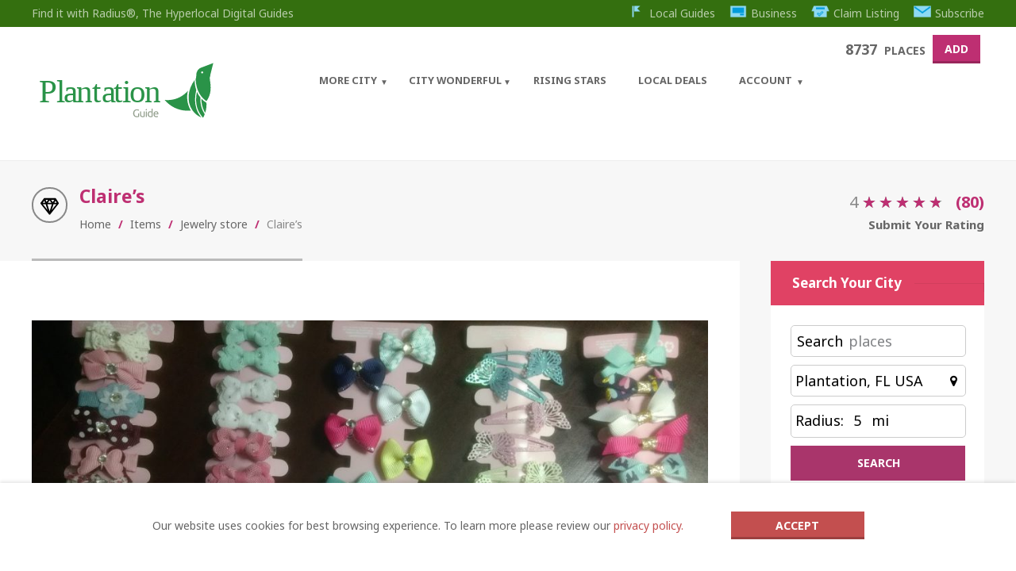

--- FILE ---
content_type: text/html; charset=utf-8
request_url: https://www.google.com/recaptcha/api2/aframe
body_size: 269
content:
<!DOCTYPE HTML><html><head><meta http-equiv="content-type" content="text/html; charset=UTF-8"></head><body><script nonce="C2FHfpPvijAvL5Iek4VG9Q">/** Anti-fraud and anti-abuse applications only. See google.com/recaptcha */ try{var clients={'sodar':'https://pagead2.googlesyndication.com/pagead/sodar?'};window.addEventListener("message",function(a){try{if(a.source===window.parent){var b=JSON.parse(a.data);var c=clients[b['id']];if(c){var d=document.createElement('img');d.src=c+b['params']+'&rc='+(localStorage.getItem("rc::a")?sessionStorage.getItem("rc::b"):"");window.document.body.appendChild(d);sessionStorage.setItem("rc::e",parseInt(sessionStorage.getItem("rc::e")||0)+1);localStorage.setItem("rc::h",'1767971020168');}}}catch(b){}});window.parent.postMessage("_grecaptcha_ready", "*");}catch(b){}</script></body></html>

--- FILE ---
content_type: text/css
request_url: https://plantation.guide/wp-content/plugins/ait-advanced-filters/design/css/advanced-filters.css?ver=6.8.3
body_size: 1552
content:
/**************************************************/
/*** && ADVANVED FILTERS			            ***/
/**************************************************/

.advanced-filters-wrap 				{ margin: -10px 0 40px 0; }
body .advanced-filters-wrap > h2 	{ color: #888888; font-size: 14px; font-weight: bold; text-transform: uppercase; }

/* List */

.advanced-filters-container							{ margin-bottom: 30px; }
.advanced-filters-container ul:after				{ content: "."; display: block; height: 0; overflow:hidden; clear: both; visibility: hidden; }

.advanced-filters-container li 						{ position: relative; padding: 18px 20px 20px; border: 1px solid transparent; border-bottom: 1px solid rgba(0,0,0,0.07); cursor: pointer; white-space: nowrap;
	
	-moz-transition: 	all 0.2s ease 0s;
	-webkit-transition: all 0.2s ease 0s;
	transition: 		all 0.2s ease 0s;
	
	-moz-box-sizing: 	border-box; 
	-webkit-box-sizing: border-box; 
	box-sizing: 		border-box; 
}

.advanced-filters-container li:hover 				{ background: #ffffff; border: 1px solid rgba(0,0,0,0.07); border-top-color: transparent;
	
	-moz-box-shadow: 	0 0 5px rgba(0, 0, 0, 0.1);
	-webkit-box-shadow: 0 0 5px rgba(0, 0, 0, 0.1);
	box-shadow: 		0 0 5px rgba(0, 0, 0, 0.1);
	
}

.advanced-filters-container li:after				{ content: ""; position: absolute; top: 20px; bottom: 0; right: 0; border-right: 1px solid rgba(0,0,0,0.05); }
.advanced-filters-container ul:hover li:after		{ border-right-color: transparent; }


/* Checkbox */

.advanced-filters-container li input 				{ display: none; }
.advanced-filters-container li label 				{ position: relative; margin-right: 15px; display: inline-block; width: 22px; height: 22px; vertical-align: middle; cursor: pointer;

	-moz-box-shadow: 	0 0 0 2px rgba(0, 0, 0, 0.15) inset;
	-webkit-box-shadow: 0 0 0 2px rgba(0, 0, 0, 0.15) inset;
	box-shadow:			0 0 0 2px rgba(0, 0, 0, 0.15) inset;
	
	-moz-transition: 	all 0.2s ease 0s;
	-webkit-transition: all 0.2s ease 0s;
	transition: 		all 0.2s ease 0s;
	
}

.advanced-filters-container li label 				{ font-size: 14px; text-align: center; line-height: 20px; }
.advanced-filters-container li label i 				{ width: 100%; color: rgba(0, 0, 0, 0.25); font-size: 11px; line-height: normal;

	-moz-transition: 	all 0.2s ease 0.25s;
	-webkit-transition: all 0.2s ease 0.25s;
	transition: 		all 0.2s ease 0.25s;

}

.advanced-filters-container li label:before			{ content: ""; position: absolute; top: 30%; bottom: 30%; left: 30%; right: 30%; background: #a1bf61; border: 3px solid rgba(0, 0, 0, 0.05); opacity: 0; }

.advanced-filters-container li label,
.advanced-filters-container li label:before {
	
	-moz-border-radius: 	100%;
	-webkit-border-radius: 	100%;
	border-radius: 			100%;
	
}

.advanced-filters-container li label:after			{ content: "\f00c"; font-family: 'FontAwesome'; position: absolute; bottom: 11px; left: 5px; color: rgba(0, 0, 0, 0.5); font-size: 12px; line-height: 0; opacity: 0;

	-moz-transform:     scale(0);
	-webkit-transform:	scale(0);
	-ms-transform:      scale(0);
	transform:          scale(0);

}

.advanced-filters-container li:hover label,
.advanced-filters-container li.filter-enabled label 		{ background: #c8e688; }
.advanced-filters-container li:hover label i,
.advanced-filters-container li.filter-enabled label i 		{ opacity: 0; 

	-moz-transition: 	none;
	-webkit-transition: none;
	transition: 		none;

}
.advanced-filters-container li:hover label:before,
.advanced-filters-container li.filter-enabled label:before 	{ top: 0; bottom: 0; left: 0; right: 0; opacity: 1; }
.advanced-filters-container li.filter-enabled label:before 	{ border-color: transparent; }
.advanced-filters-container li:hover label:after 			{ opacity: 0.5;

	-moz-transform:     scale(0.8);
	-webkit-transform:	scale(0.8);
	-ms-transform:      scale(0.8);
	transform:          scale(0.8);

}
.advanced-filters-container li.filter-enabled label:after 	{ color: #ffffff; opacity: 1;

	-moz-transform:     scale(1);
	-webkit-transform:	scale(1);
	-ms-transform:      scale(1);
	transform:          scale(1);
	
	-moz-transition: 	all 0.1s ease 0s;
	-webkit-transition: all 0.1s ease 0s;
	transition: 		all 0.1s ease 0s;

}

.advanced-filters-container li span	{ display: inline-block; font-size: 15px; font-weight: 900; vertical-align: middle; max-width: 75%; overflow: hidden; text-overflow: ellipsis; }

/* Submit */

.advanced-filters-actions 			{ text-align: center; }
.advanced-filters-actions a 		{ padding: 15px 25px !important; color: #ffffff; font-weight: bold; }
.advanced-filters-actions a:hover 	{ color: #ffffff; }

/* Columns */

.advanced-filters-container ul.columns-2 li			{ float: left; width: 50%; }
.advanced-filters-container ul.columns-3 li			{ float: left; width: 33.3%; }
.advanced-filters-container ul.columns-4 li			{ float: left; width: 25%; }
.advanced-filters-container ul.columns-5 li			{ float: left; width: 20%; }

.advanced-filters-container ul.columns-2 li:nth-child(2n):after,
.advanced-filters-container ul.columns-3 li:nth-child(3n):after,
.advanced-filters-container ul.columns-4 li:nth-child(4n):after,
.advanced-filters-container ul.columns-5 li:nth-child(5n):after		{ border-right-color: transparent; }

/**************************************************/
/*** && RESPONSIVE					            ***/
/**************************************************/

/******************************************************************************/
/* ========================================================================== */
/* = MAX WIDTH 1128px                                                        = */
/* ========================================================================== */
/******************************************************************************/

@media all and (max-width: 1128px) {
/* && START 1128 */
	
	.elements-with-sidebar .advanced-filters-container ul.columns-4 li,
	.elements-with-sidebar .advanced-filters-container ul.columns-5 li		{ width: 33.3%; }
	
	.elements-with-sidebar .advanced-filters-container ul.columns-4 li:nth-child(4n):after,
	.elements-with-sidebar .advanced-filters-container ul.columns-5 li:nth-child(5n):after		{ border-right-color: rgba(0,0,0,0.05); }
	
	.elements-with-sidebar .advanced-filters-container ul.columns-4 li:nth-child(3n):after,
	.elements-with-sidebar .advanced-filters-container ul.columns-5 li:nth-child(3n):after		{ border-right-color: transparent; }
	
/* && END 1128 */
	
}	

/******************************************************************************/
/* ========================================================================== */
/* = MAX WIDTH 1024px                                                       = */
/* ========================================================================== */
/******************************************************************************/

@media all and (max-width: 1024px) {
/* && START 1024 */
	
	.advanced-filters-container ul.columns-5 li		{ width: 25%; }
	
	.advanced-filters-container ul.columns-5 li:nth-child(5n):after		{ border-right-color: rgba(0,0,0,0.05); }
	
	.advanced-filters-container ul.columns-5 li:nth-child(4n):after		{ border-right-color: transparent; }
	
/* && END 1024 */
	
}

/******************************************************************************/
/* ========================================================================== */
/* = MAX WIDTH 860px                                                        = */
/* ========================================================================== */
/******************************************************************************/

@media all and (max-width: 860px) {
/* && START 860 */
	
	.advanced-filters-container ul.columns-4 li,
	.advanced-filters-container ul.columns-5 li		{ width: 33.3%; }
	
	.advanced-filters-container ul.columns-4 li:nth-child(4n):after,
	.advanced-filters-container ul.columns-5 li:nth-child(4n):after,
	.advanced-filters-container ul.columns-5 li:nth-child(5n):after		{ border-right-color: rgba(0,0,0,0.05); }
	
	.advanced-filters-container ul.columns-4 li:nth-child(3n):after,
	.advanced-filters-container ul.columns-5 li:nth-child(3n):after		{ border-right-color: transparent; }
	
/* && END 860 */
	
}

/******************************************************************************/
/* ========================================================================== */
/* = MAX WIDTH 768px                                                        = */
/* ========================================================================== */
/******************************************************************************/

@media all and (max-width: 768px) {
/* && START 768 */
	
	.advanced-filters-wrap .advanced-filters-container ul.columns-3 li,
	.advanced-filters-wrap .advanced-filters-container ul.columns-4 li,
	.advanced-filters-wrap .advanced-filters-container ul.columns-5 li		{ width: 50%; }
	
	.advanced-filters-wrap .advanced-filters-container ul.columns-3 li:after,
	.advanced-filters-wrap .advanced-filters-container ul.columns-4 li:after,
	.advanced-filters-wrap .advanced-filters-container ul.columns-5 li:after		{ border-right-color: rgba(0,0,0,0.05) !important; }
	
	.advanced-filters-wrap .advanced-filters-container ul.columns-3 li:nth-child(2n):after,
	.advanced-filters-wrap .advanced-filters-container ul.columns-4 li:nth-child(2n):after,
	.advanced-filters-wrap .advanced-filters-container ul.columns-5 li:nth-child(2n):after		{ border-right-color: transparent !important; }
	
/* && END 768 */
	
}

/******************************************************************************/
/* ========================================================================== */
/* = MAX WIDTH 640px                                                        = */
/* ========================================================================== */
/******************************************************************************/

@media all and (max-width: 640px) {
/* && START 640 */
	
	.advanced-filters-wrap .advanced-filters-container ul.columns-2 li,
	.advanced-filters-wrap .advanced-filters-container ul.columns-3 li,
	.advanced-filters-wrap .advanced-filters-container ul.columns-4 li,
	.advanced-filters-wrap .advanced-filters-container ul.columns-5 li		{ width: 100%; border-right-color: transparent !important; }
	
	.advanced-filters-wrap .advanced-filters-container ul.columns-2 li:after,
	.advanced-filters-wrap .advanced-filters-container ul.columns-3 li:after,
	.advanced-filters-wrap .advanced-filters-container ul.columns-4 li:after,
	.advanced-filters-wrap .advanced-filters-container ul.columns-5 li:after		{ border-right-color: transparent !important; }
	
/* && END 640 */
	
}

--- FILE ---
content_type: text/css
request_url: https://plantation.guide/wp-content/plugins/mailwizz-newsletter-box/css/front.css?ver=1.0
body_size: 325
content:
.mwznb-widget {
    font-size: 13px;
    color: #000000;
}
.mwznb-widget label {
    width: 100%; 
    float:left;
    color: #b94a48; 
}

.mwznb-widget label span.required {
    color:#b94a48
}

.mwznb-widget .form-group {
    float:left;
    width:100%;
    margin-bottom:10px;
}

.mwznb-widget input,
.mwznb-widget textarea,
.mwznb-widget select {
    font-size: 13px;
    color: #000000;
    outline:none; 
    resize:none;
    width:100%;
    float:left;
    padding: 5px;
    border: 1px solid #d4d0ba;
    font-family: inherit;
}

.mwznb-widget input[type=submit], 
.mwznb-widget button[type=submit] {
    cursor:pointer;
    border: 1px solid #d4d0ba;
    padding: 5px;
}

.mwznb-widget .pull-right {
    float:right;
    margin-right:0px;
}

.mwznb-widget .pull-left {
    float:left;
    margin-left:0px;
}

.mwznb-widget .clearfix {
    clear:both;
}

.mwznb-widget .error {
    font-size:11px;
    color:#b94a48;
}
.mwznb-widget .form-group.error {
    font-size: 13px;
    color: #b94a48;
}
.mwznb-widget .form-group.error input[type=text],
.mwznb-widget .form-group.error select,
.mwznb-widget .form-group.error textarea {
    border: 1px solid #b94a48;
    background: #f2dede;
}

.mwznb-widget input:focus,
.mwznb-widget textarea:focus,
.mwznb-widget select:focus {
    border: 1px solid #d4d0ba;
}

.mwznb-widget .message {
    color: #b94a48;
}

--- FILE ---
content_type: text/css
request_url: https://plantation.guide/wp-content/plugins/ait-infobar/design/css/style.css?ver=1.0
body_size: 953
content:
/* AIT Infobar Plugin */
/* Main Stylesheet */


#ait-infobar                    { position: fixed; max-height: 100%; left: 0; overflow: auto; -webkit-overflow-scrolling: touch; width: 100%; z-index: 999999; }
#ait-infobar.position-bottom    {bottom: 0; -moz-box-shadow: 0px -2px 4px rgba(0, 0, 0, 0.1); -webkit-box-shadow: 0px -2px 4px rgba(0, 0, 0, 0.1); box-shadow: 0px -2px 4px rgba(0, 0, 0, 0.1); } 
#ait-infobar.position-top       {top: 0; -moz-box-shadow: 0px 2px 4px rgba(0, 0, 0, 0.1); -webkit-box-shadow: 0px 2px 4px rgba(0, 0, 0, 0.1); box-shadow: 0px 2px 4px rgba(0, 0, 0, 0.1); } 
body.admin-bar.logged-in #ait-infobar.position-top { top: 32px; }

#ait-infobar .main-wrap { width: 100%; max-width: 100%; line-height: 1.5; margin: 0 auto; padding: 16px 40px 20px 40px; text-align: center; -webkit-box-sizing: border-box; box-sizing: border-box; font-size: 0;}

/*** texts ***/

#ait-infobar .text-part         { display: inline-block; vertical-align: middle; max-width: 85%; text-align: left; font-size: 14px; padding: 20px 60px 20px 0px; -webkit-box-sizing: border-box; box-sizing: border-box;}
#ait-infobar .text-part.no-btn-text { max-width: 100%; }
#ait-infobar .text-part p       { margin: 10px 0px 0px 0px; }
#ait-infobar .text-part b       { font-weight: bold; }
#ait-infobar .text-part strong  { font-weight: bold; }
#ait-infobar .text-part i       { font-style: italic; }
#ait-infobar .text-part em      { font-style: italic; }

#ait-infobar .text-part ul      { list-style: none; margin: 10px 0px 0px 0px; }
#ait-infobar .text-part ul li   { padding-left: 20px; position: relative; }
#ait-infobar .text-part ul li:before { border-radius: 100%; content: ""; height: 5px; width: 5px; position: absolute; left: 0; top: 50%; -webkit-transform: translateY(-50%); -ms-transform: translateY(-50%); transform: translateY(-50%); }
#ait-infobar .text-part ol      { list-style: decimal; margin: 10px 0px 0px 0px; }
#ait-infobar .text-part ol li   { list-style-position: inside; }

#ait-infobar .text-part p:first-child { margin-top: 0; }


/*** button ***/

#ait-infobar .button-part                       { display: inline-block; vertical-align: middle; width: 200px; max-width: 14%; font-size: 14px; text-align: center; padding: 20px 0px 20px 0px;}
#ait-infobar .button-part .button               { border: none; display: block; font-weight: bold; line-height: 1.5; margin: 0; padding: 7px 25px; cursor: pointer; position: relative; }
#ait-infobar .button-part .button:before        {content: ""; width: 100%; height: 100%; top: 0; left: 0; position: absolute; background: rgba(255, 255, 255, 0.4); opacity: 0; -o-transition: all 0.3s; -webkit-transition: all 0.3s; transition: all 0.3s; }
#ait-infobar .button-part .button:hover:before  {opacity: 1; }

/*simple close button (if real button is not used)*/
#ait-infobar .simple-close-button { background: none; border: none; cursor: pointer; position: absolute; top: 35px; right: 25px; -o-transition: all 0.3s; -webkit-transition: all 0.3s; transition: all 0.3s; padding: 8px; }

#ait-infobar .simple-close-button:before,
#ait-infobar .simple-close-button:after { content: ""; height: 3px; width: 20px; position: absolute; top: 7px; right: -2px; -webkit-transform: rotate(45deg); -ms-transform: rotate(45deg); transform: rotate(45deg); }

#ait-infobar .simple-close-button:after { -webkit-transform: rotate(-45deg); -ms-transform: rotate(-45deg); transform: rotate(-45deg); }

#ait-infobar .simple-close-button:hover { opacity: 0.9; }



@media (max-width: 1024px) 
{
    #ait-infobar .main-wrap { padding-left: 20px; padding-right: 20px; text-align: left;}
    #ait-infobar .text-part { max-width: inherit; padding-right: 20px; }
    #ait-infobar .text-part.no-btn-text { padding-right: 50px; }
    #ait-infobar .button-part { max-width: inherit;}
}

@media (max-width: 782px) 
{
    body.admin-bar.logged-in #ait-infobar.position-top { top: 46px; }
}

@media (max-width: 640px) 
{
    #ait-infobar .text-part,
    #ait-infobar .button-part { font-size: 16px; }
}

--- FILE ---
content_type: text/css
request_url: https://plantation.guide/wp-content/themes/cityguide-child/style-cache-backup.css?ver=461
body_size: 62609
content:
@import "https://plantation.guide/wp-content/themes/cityguide/design/css/reset.css";@import "https://plantation.guide/wp-content/themes/cityguide/design/css/alert.css";/* import disabled *//* import disabled *//* import disabled */.clearfix{content:".";display:block;height:0;overflow:hidden;clear:both;visibility:hidden;}.borderbox{-moz-box-sizing:border-box;-webkit-box-sizing:border-box;box-sizing:border-box;}.boxshadow0{-moz-box-shadow:0px 0px 5px rgba(0,0,0,0.5);-webkit-box-shadow:0px 0px 5px rgba(0,0,0,0.5);box-shadow:0px 0px 5px rgba(0,0,0,0.5);}.boxshadow1{-moz-box-shadow:0px 2px 5px rgba(0,0,0,0.3);-webkit-box-shadow:0px 2px 5px rgba(0,0,0,0.3);box-shadow:0px 2px 5px rgba(0,0,0,0.3);}.rounded{-moz-border-radius:100%;-webkit-border-radius:100%;border-radius:100%;}.text-overflow{white-space:nowrap;overflow:hidden;text-overflow:ellipsis;}.slideMenu li > ul{opacity:0;-moz-transition:opacity 0.7s;-webkit-transition:opacity 0.7s;transition:opacity 0.7s;overflow:hidden;}.slideMenu li:hover > ul{opacity:1;}.slideMenu li:hover > ul:hover{overflow:visible;}.slideMenu li > ul > li{margin-top:-500px;-moz-transition:margin-top 0.3s ease-in-out 0s;-webkit-transition:margin-top 0.3s ease-in-out 0s;transition:margin-top 0.3s ease-in-out 0s;}.slideMenuOff li > ul{opacity:1;overflow:visible;}.slideMenuOff li > ul > li{margin-top:0px;}.fadeMenu li > ul{opacity:0;-moz-transition:opacity 0.5s;-webkit-transition:opacity 0.5s;transition:opacity 0.5s;overflow:hidden;height:0px;}.fadeMenu li:hover > ul{opacity:1;height:auto;}.fadeMenu li:hover > ul:hover{overflow:visible;}.fadeMenuOff li > ul{opacity:1;overflow:visible;height:auto;}.borderbox0{-moz-box-sizing:content-box;-webkit-box-sizing:content-box;box-sizing:content-box;}.boxshadow1{-moz-box-shadow:0 1px 2px -1px rgba(0,0,0,0.3);-webkit-box-shadow:0 1px 2px -1px rgba(0,0,0,0.3);box-shadow:0 1px 2px -1px rgba(0,0,0,0.3);}.transform0{-moz-transform:none;-webkit-transform:none;-ms-transform:none;transform:none;}.search-style form.search-form,.search-style form#searchform{padding:0 10px;height:36px;width:100%;border:none;border-bottom:solid 2px #bababa;overflow:hidden;background:none;-moz-box-sizing:border-box;-webkit-box-sizing:border-box;box-sizing:border-box;}.search-style form.search-form div,.search-style form#searchform div{padding-right:32px;position:relative;}.search-style form.search-form label,.search-style form#searchform label{display:block;padding:0px 5px;}.search-style form.search-form input#s,.search-style form#searchform input#s{margin:0 5px;-webkit-appearance:textfield;}.search-style form.search-form .screen-reader-text,.search-style form#searchform .screen-reader-text{display:none;}.search-style form.search-form input.search-field,.search-style form.search-form input,.search-style form#searchform input.search-field,.search-style form#searchform input{height:30px;line-height:30px;background:none;border:none;-moz-box-sizing:border-box;-webkit-box-sizing:border-box;box-sizing:border-box;padding:0px;font-style:italic;margin:0;width:100%;-moz-border-radius:0;-webkit-border-radius:0;border-radius:0;}.search-style form.search-form input.search-field,.search-style form#searchform input.search-field{-webkit-appearance:textfield;}.search-style form.search-form input.search-submit,.search-style form.search-form input#searchsubmit,.search-style form#searchform input.search-submit,.search-style form#searchform input#searchsubmit{width:30px;height:20px;padding:0px;margin-top:5px;border:none;font-size:0px;line-height:0px;text-indent:-9999px;background:transparent url('https://plantation.guide/wp-content/themes/cityguide/design/img/ico_search_button.png') no-repeat;background-position:center center;position:absolute;top:0px;right:0px;cursor:pointer;}.revbutton{background:#be2f72;color:#fff;font-weight:bold;padding:13px 40px;border:none;border-top:1px solid #ce397f;cursor:pointer;-moz-box-shadow:0px 50px 80px -50px rgba(255,255,255,0.2) inset;-webkit-box-shadow:0px 50px 80px -50px rgba(255,255,255,0.2) inset;box-shadow:0px 50px 80px -50px rgba(255,255,255,0.2) inset;-moz-transition:all 0.5s !important;-webkit-transition:all 0.5s !important;transition:all 0.5s !important;}.wooButton{font-family:Noto Sans;font-weight:700;font-style:normal;color:#fff;background:#be2f72;padding:8px 15px 12px;text-align:center;-moz-box-shadow:inset 0 -3px 0 rgba(0,0,0,0.2);-webkit-box-shadow:inset 0 -3px 0 rgba(0,0,0,0.2);box-shadow:inset 0 -3px 0 rgba(0,0,0,0.2);border:none;}.wooBorderImage{display:inline-block;padding:5px;background:#fff;border:solid 1px #ededed;}.wooQtyForm{float:left;}.wooQtyForm .minus,.wooQtyForm .plus,.wooQtyForm .qty.text{-moz-box-sizing:border-box;-webkit-box-sizing:border-box;box-sizing:border-box;display:inline;width:35px;height:35px;padding:0;vertical-align:middle;border:solid 1px #e0e0e0;}.wooQtyForm .minus,.wooQtyForm .plus{font-family:Noto Sans;font-weight:400;font-style:normal;font-size:15px;color:#adadad;background:#fff;cursor:pointer;}.wooQtyForm .qty.text{border-width:1px;background:#fff;text-align:center;}.wooQtyForm .qty.text::-webkit-outer-spin-button,.wooQtyForm .qty.text::-webkit-inner-spin-button{-webkit-appearance:none;margin:0;}.resetUlBullet ul,.resetUlBullet{list-style-type:none;margin-bottom:0;}.resetUlBullet ul li,.resetUlBullet li{padding:0;position:relative;}.resetUlBullet ul li:before,.resetUlBullet li:before{content:"";width:auto;height:auto;background:none;-moz-border-radius:0;-webkit-border-radius:0;border-radius:0;position:relative;display:none;}.bodysize{font-size:14px;line-height:26px;}.elm-item-organizer .layout-list
.smallsize{font-size:13px;line-height:16px;}.h1size{font-size:23px;line-height:36px;}.h2size{font-size:19px;line-height:34px;}.h3size{font-size:18px;line-height:28px;}.h4size{font-size:16px;line-height:26px;}.h5size{font-size:15px;line-height:22px;}.h6size{font-size:14px;line-height:20px;}.littlesize{font-size:11px;}.normalsize{font-size:14px;}.largesize{font-size:16px;}.menuUlSize{font-size:16px;line-height:24px;}.menuUlUlSize{font-size:14px;line-height:24px;}.tableth{font-size:13px;line-height:20px;}.portfolioFilterSize{font-size:14px;line-height:24px;}.portfolioFilterUlSize{font-size:12px;line-height:24px;}.portfolioTitlSize{font-size:16px;line-height:26px;height:26px;}.testimonialsText{font-size:14px;line-height:22px;}.testimonialsAuthor{font-size:14px;line-height:22px;}.widgetsButtonSize{font-size:11px !important;line-height:16px !important;}.calTableSize{font-size:12px;line-height:22px;}.searchLabelSize{font-size:12px;line-height:20px;}.searchSize{font-size:14px;line-height:24px;height:26px;}body{font-size:14px;line-height:26px;}h1{font-size:23px;line-height:36px;}h2{font-size:19px;line-height:34px;}h3{font-size:18px;line-height:28px;}h4{font-size:16px;line-height:26px;}h5{font-size:15px;line-height:22px;}h6{font-size:14px;line-height:20px;}input{font-size:14px;}input[type="submit"],input[type="reset"]{font-size:14px;}textarea{font-size:14px;}select{font-size:14px;}.sbHolder{font-size:14px;}.sbHolder .sbSelector{font-size:14px;font-size:14px;}.sbHolder .sbOptions{font-size:14px;}.ui-datepicker{font-size:14px;line-height:26px;}.ui-datepicker .ui-widget-header,.ui-datepicker .ui-datepicker-title{font-size:14px;line-height:20px;}.ui-datepicker table{font-size:14px;line-height:26px;font-size:16px;}.ui-datepicker table th{font-size:14px;line-height:26px;}.site-logo a{font-size:23px;line-height:36px;}#masthead-clone .site-logo a{font-size:16px;line-height:24px;}.nav-menu-main > ul{font-size:16px;line-height:24px;}.nav-menu-main > ul ul{font-size:14px;line-height:24px;}.menu-item-description{font-size:11px;}.entry-content .tabstyle1 table thead th{font-size:13px;line-height:20px;}.ait-sc-button .title{font-size:16px;line-height:26px;}.ait-sc-button.button-plan-my-route .title{font-size:14px;line-height:26px;}.elm-easy-slider-main ul.easy-slider li .easy-title{font-size:14px;line-height:20px;}.entry-content p{font-size:14px;}.elm-portfolio .filters-wrapper{font-size:14px;line-height:24px;}.elm-portfolio .filters-wrapper ul{font-size:12px;line-height:24px;}.elm-item-organizer .carousel-container .item-box{font-size:14px;}.elm-item-organizer .item-title h3{font-size:18px;line-height:28px;}.elm-item-organizer .item-text p{font-size:14px;}.elm-services-main .item-title h3{font-size:18px;line-height:28px;}.elm-members-main .item-title h3{font-size:18px;line-height:28px;}.elm-events-main .layout-list .event-date .entry-date{font-size:15px;line-height:22px;}.elm-events-main .layout-list .event-date .entry-date .link-day{font-size:14px;line-height:26px;}.elm-events-main .layout-list .event-date .entry-date .link-month{font-size:14px;line-height:26px;}.elm-testimonials-main .item .item-info .item-author{font-size:14px;}.elm-testimonials-main .item .item-text p{font-size:14px;}.elm-testimonials-main .column-1 .item  .item-text p{font-size:14px;line-height:20px;}.elements-sidebar-wrap .elm-testimonials-main .column-1 .item .item-text p,.column .elm-testimonials-main .column-1 .item .item-text p{font-size:14px;line-height:26px;}.elm-faq .faq-question .faq-q{font-size:11px;}.elm-toggles-main .ait-tabs ul.ait-tabs-nav li{font-size:15px;line-height:22px;}.elm-toggles-main .toggle-title{font-size:15px;line-height:22px;}.elm-toggles-main .ait-tabs .tabs-wrapper .selected{font-size:15px;line-height:22px;}.elm-toggles-main .responsive-tabs-select{font-size:15px;line-height:22px;}.elm-toggles-main .responsive-tabs-select option{font-size:14px;line-height:26px;}.local-toggles .toggle-header .toggle-title{font-size:14px;line-height:20px;}.local-toggles .toggle-content .toggle-container{font-size:14px;line-height:26px;}.elm-price-table .table-header .table-price{font-size:23px;line-height:36px;}.elm-price-table .table-button a{font-size:16px;}.elm-opening-hours-main .day-title h5{font-size:14px;line-height:26px;}.item-extension-container .field-title h5{font-size:14px;line-height:26px;}.elm-counters-main .counter-type-textbox .type-text{font-size:19px;line-height:34px;}.elm-counters-main .counter-type-textbox .counter-title{font-size:19px;line-height:34px;}.author-info .author-description h2{font-size:18px;line-height:28px;}#respond h3	small{font-size:14px;line-height:26px;}.widget-container .widget-title h3{font-size:16px;line-height:26px;}.widget_rss .widget-title{font-size:16px;line-height:26px;}.widget_posts h4{font-size:14px;line-height:26px;}.widget_posts p{font-size:14px;}.widget_calendar table{font-size:12px;line-height:22px;}.widget_categories li,.widget_categories .tagcloud a,.widget_archive li,.widget_archive .tagcloud a,.widget_tag_cloud li,.widget_tag_cloud .tagcloud a{font-size:11px !important;line-height:16px !important;}.site-search label .screen-reader-text{font-size:12px;line-height:20px;}.site-search input.search-field{font-size:14px;line-height:24px;height:26px;}.widget_search input.search-field{font-size:14px;line-height:24px;height:26px;}.elm-items-info-main .elm-maindesc{font-size:14px;line-height:26px;}.widget_items h4{font-size:14px;line-height:26px;}.reviews-container .review-actions button{font-size:14px;line-height:26px;}.reviews-container .review-name{font-size:16px;}.rating-form-hidden .review-stars-container > h3{font-size:15px;line-height:22px;}.fc-toolbar h2{font-size:14px;line-height:20px;}.elm-special-offers .item-title h3{font-size:36px;line-height:normal;}.star-rating{font-size:8px;line-height:8px;}ul.products li a .price{font-size:18px;line-height:28px;}ul.products li a .price del{font-size:14px;line-height:26px;}ul.products li a.product_type_variable{font-size:14px;line-height:26px;}body.woocommerce-cart .shop_table.cart tbody td.product-name > a,.woocommerce .shop_table.cart tbody td.product-name > a{font-size:15px;line-height:22px;}body.woocommerce-cart .shop_table.cart tbody td.product-remove a,.woocommerce .shop_table.cart tbody td.product-remove a{font-size:26px;}body.woocommerce ul.products li a h2,.woocommerce ul.products li a h2{font-size:15px;line-height:22px;}body.woocommerce div.product.hentry .summary .product_title,.woocommerce div.product.hentry .summary .product_title{font-size:18px;line-height:28px;}body.woocommerce div.product .summary .price,.woocommerce div.product .summary .price{font-size:18px;line-height:28px;}body.woocommerce-page ul.products li a h2{font-size:15px;line-height:22px;}body.woocommerce-page div.product.hentry .summary .product_title{font-size:18px;line-height:28px;}.woocommerce-MyAccount-content legend{font-size:16px;line-height:26px;}.widget_top_rated_products .product_list_widget li a,.widget_recent_products .product_list_widget li a,.widget_recently_viewed_products .product_list_widget li a,.widget_random_products .product_list_widget li a,.widget_onsale .product_list_widget li a,.widget_recent_reviews .product_list_widget li a,.widget_best_sellers .product_list_widget li a{font-size:14px;line-height:20px;}.widget_top_rated_products .product_list_widget li del .amount,.widget_top_rated_products .product_list_widget li .amount,.widget_recent_products .product_list_widget li del .amount,.widget_recent_products .product_list_widget li .amount,.widget_recently_viewed_products .product_list_widget li del .amount,.widget_recently_viewed_products .product_list_widget li .amount,.widget_random_products .product_list_widget li del .amount,.widget_random_products .product_list_widget li .amount,.widget_onsale .product_list_widget li del .amount,.widget_onsale .product_list_widget li .amount,.widget_recent_reviews .product_list_widget li del .amount,.widget_recent_reviews .product_list_widget li .amount,.widget_best_sellers .product_list_widget li del .amount,.widget_best_sellers .product_list_widget li .amount{font-size:15px;line-height:22px;}.widget_top_rated_products .product_list_widget li .star-rating,.widget_recent_products .product_list_widget li .star-rating,.widget_recently_viewed_products .product_list_widget li .star-rating,.widget_random_products .product_list_widget li .star-rating,.widget_onsale .product_list_widget li .star-rating,.widget_recent_reviews .product_list_widget li .star-rating,.widget_best_sellers .product_list_widget li .star-rating{font-size:8px;line-height:8px;}.wooButton{font-size:13px;line-height:20px;}html{background:none #fff no-repeat scroll top center;}body{margin:0px;color:#888;min-width:320px;}.layout-narrow .page-container{max-width:1300px;margin:auto;-moz-box-shadow:0px 0px 5px rgba(0,0,0,0.5);-webkit-box-shadow:0px 0px 5px rgba(0,0,0,0.5);box-shadow:0px 0px 5px rgba(0,0,0,0.5);-moz-box-sizing:border-box;-webkit-box-sizing:border-box;box-sizing:border-box;}.grid-main,.elm-wrapper,.elements-sidebar-wrap{max-width:1200px;padding:0px 12px;margin:auto;}.elements-sidebar-wrap .grid-main,.elements-sidebar-wrap .elm-wrapper,.column .grid-main,.column .elm-wrapper{max-width:100%;padding:0px;margin:0px;}.elm-wrapper:after{content:".";display:block;height:0;overflow:hidden;clear:both;visibility:hidden;}.page-container{background:#fff;}.main-sections:after{content:".";display:block;height:0;overflow:hidden;clear:both;visibility:hidden;}.main-sections > .elm-main:first-child,.main-sections .elements-with-sidebar:first-child{padding-top:50px;}.elm-main{padding-top:0px;padding-bottom:40px;clear:both;}.elm-main.elm-has-bg{padding-top:40px;padding-bottom:20px;margin-bottom:60px;}.elements-sidebar-wrap .elm-main,.column .elm-main{padding-top:0px;padding-bottom:20px;}.elements-sidebar-wrap .elm-main.elm-has-bg,.column .elm-main.elm-has-bg{padding:20px 20px 0px 20px;margin-bottom:40px;}.elm-main .elm-mainheader{margin-bottom:30px;}.elm-main.fullsize .elm-mainheader{padding-left:50px;padding-right:50px;}.elements-sidebar-wrap .elm-main.fullsize .elm-mainheader,.column .elm-main.fullsize .elm-mainheader{padding-left:0;padding-right:0;}.elements-sidebar-wrap .elm-main.elm-has-bg.fullsize .elm-mainheader,.column .elm-main.elm-has-bg.fullsize .elm-mainheader{padding-left:20px;padding-right:20px;}.elm-main .elm-maindesc{margin-top:5px;margin-bottom:0px;}.elm-main .align-left .elm-maintitle,.elm-main .align-left .elm-maindesc{text-align:left;}.elm-main .align-center .elm-maintitle,.elm-main .align-center .elm-maindesc{text-align:center;}.elm-main .align-right .elm-maintitle,.elm-main .align-right .elm-maindesc{text-align:right;}.elm-main.fullsize,.elements-sidebar-wrap .elm-main.fullsize,.column .elm-main.fullsize{padding-left:0px;padding-right:0px;}.elm-main.fullsize .elm-wrapper{padding-left:0px;padding-right:0px;max-width:100%;}.right-sidebar .sidebar-right-area{width:22.4%;float:right;-moz-box-sizing:border-box;-webkit-box-sizing:border-box;box-sizing:border-box;}.left-sidebar .sidebar-left-area{width:22.4%;float:left;margin-right:6.6%;-moz-box-sizing:border-box;-webkit-box-sizing:border-box;box-sizing:border-box;}.right-sidebar .elements-area{width:71%;float:left;}.left-sidebar .elements-area{width:71%;float:left;}.right-sidebar.left-sidebar .elements-area{width:42%;float:left;}.elements-with-sidebar .elements-sidebar-wrap:after{content:".";display:block;height:0;overflow:hidden;clear:both;visibility:hidden;}.elements-area,.sidebar-right-area,.sidebar-left-area{padding-bottom:20px;}.right-sidebar .right-bck{background:#f7f7f7;position:absolute;left:73.84%;bottom:0;top:0;width:100%;}.right-sidebar .elements-with-sidebar{border-bottom:1px solid #ededed;border-top:1px solid #ededed;}.right-sidebar .elements-with-sidebar + section{padding-top:50px;}.right-sidebar .elements-sidebar-wrap{padding-top:40px;}.right-sidebar .elements-sidebar-wrap,.right-sidebar .sidebar-right-area{position:relative;}.right-sidebar .main-sections .elements-with-sidebar:first-child{border-top:none;padding-top:0;}.right-sidebar .main-sections .elements-with-sidebar:first-child .elements-sidebar-wrap{padding-top:55px;}.right-sidebar.element-page-title .main-sections .elements-with-sidebar:first-child .sidebar-right-area .widget-container:first-child{margin-top:-55px;}.hidden-tag{display:none;}a{color:#be2f72;text-decoration:none;outline:none;-moz-transition:all 0.5s;-webkit-transition:all 0.5s;transition:all 0.5s;}a:hover{color:#1076b3;text-decoration:none;}:before,:after{-moz-transition:all 0.5s;-webkit-transition:all 0.5s;transition:all 0.5s;}strong,b{color:#666;}a.post-edit-link,a.comment-edit-link,a.comment-reply-link{display:inline-block;vertical-align:top;background:#be2f72;color:#fff;padding:0px 10px;}a.post-edit-link:hover,a.comment-edit-link:hover{background:#c00;color:#fff;}a.comment-reply-link{background:#be2f72;}a.comment-reply-link:hover{background:#952559;}sub,sup{font-size:smaller;line-height:0;vertical-align:sub;}sup{vertical-align:super;}h1{margin:0px 0px 20px 0px;color:#be2f72;}h2{margin:0px 0px 20px 0px;color:#be2f72;}h3{margin:0px 0px 15px 0px;color:#666;}h4{margin:0px 0px 15px 0px;color:#666;}h5{margin:0px 0px 10px 0px;color:#666;}h6{margin:0px 0px 10px 0px;color:#666;}h1 a,h2 a,h3 a,h4 a,h5 a,h6 a{color:#be2f72;}h1 a:hover,h2 a:hover,h3 a:hover,h4 a:hover,h5 a:hover,h6 a:hover{text-decoration:none;}h1 strong,h2 strong,h3 strong,h4 strong,h5 strong,h6 strong{color:#be2f72;}.entry-content > ul,.entry-content > ul ul,.entry-content-wrap > ul,.entry-content-wrap > ul ul{list-style-type:none;margin-bottom:20px;}.entry-content > ul li,.entry-content-wrap > ul li{padding:0px 0px 10px 30px;position:relative;-moz-box-sizing:border-box;-webkit-box-sizing:border-box;box-sizing:border-box;}.entry-content > ul li:before,.entry-content-wrap > ul li:before{content:"";width:20px;height:20px;background:url('https://plantation.guide/wp-content/themes/cityguide/design/img/lists.png') -60px 0px no-repeat #be2f72;-moz-border-radius:100%;-webkit-border-radius:100%;border-radius:100%;position:absolute;top:0px;left:0px;}.entry-content > ul li[style*="text-align: center"],.entry-content-wrap > ul li[style*="text-align: center"]{padding-left:0;}.entry-content > ul li[style*="text-align: center"]:before,.entry-content-wrap > ul li[style*="text-align: center"]:before{position:static;display:inline-block;vertical-align:top;margin-right:10px;}.entry-content > ul li[style*="text-align: right"],.entry-content-wrap > ul li[style*="text-align: right"]{padding:0 30px 10px 0;}.entry-content > ul li[style*="text-align: right"]:before,.entry-content-wrap > ul li[style*="text-align: right"]:before{left:auto;right:0;}.entry-content > ul:not(.style1) li[style*="text-align: right"]:before,.entry-content-wrap > ul:not(.style1) li[style*="text-align: right"]:before{-ms-transform:scale(-1,1);-webkit-transform:scale(-1,1);transform:scale(-1,1);}.entry-content-wrap > ul li:not([style*="text-align: center"]):not([style*="text-align: right"]){padding-left:0;}.entry-content-wrap > ul li:not([style*="text-align: center"]):not([style*="text-align: right"]):before{position:static;display:inline-block;vertical-align:top;margin-right:10px;}.entry-content-wrap > ul.line{clear:both;}.entry-content ol{margin-bottom:20px;margin-left:20px;}.entry-content ol li{list-style-type:decimal;list-style-position:inside;padding:0 0 10px;}input,textarea{color:#333;}input[type="submit"],button[type="submit"]{background:#be2f72;color:#fff;padding:5px 10px;border:none;cursor:pointer;-webkit-appearance:none;}input[type="submit"]:hover{background:#1076b3;}input[type="reset"]{background:#f00;color:#fff;padding:5px 10px;border:none;cursor:pointer;-moz-transition:background 0.5s;-webkit-transition:background 0.5s;transition:background 0.5s;}input[type="reset"]:hover{background:#c00;}.sbHolder{width:100%;background:#fff;border:1px solid #ededed;-moz-box-sizing:border-box;-webkit-box-sizing:border-box;box-sizing:border-box;max-width:100%;padding:0px;height:26px;position:relative;z-index:10;}.sbHolder a{vertical-align:top;height:auto;}.sbHolder a:link,.sbHolder a:visited,.sbHolder a:hover{color:#888;}.sbHolder .sbSelector{padding:2px 5px;text-indent:0px;width:-webkit-calc(100% - 24px);width:calc(100% - 24px);-moz-box-sizing:border-box;-webkit-box-sizing:border-box;box-sizing:border-box;position:static;overflow:hidden;text-overflow:ellipsis;white-space:nowrap;}.sbHolder .sbToggle{width:24px;height:100%;-moz-box-sizing:border-box;-webkit-box-sizing:border-box;box-sizing:border-box;}.sbHolder .sbToggle:before{content:"";border-width:5px 5px 0px 5px;border-style:solid;border-color:#333 transparent transparent transparent;position:absolute;top:10px;left:6px;-moz-transition:none;-webkit-transition:none;transition:none;}.sbHolder .sbToggleOpen:before{border-width:0px 5px 5px 5px;border-style:solid;border-color:transparent transparent #333 transparent;position:absolute;top:10px;left:6px;}.sbHolder .sbOptions{width:100%;left:-1px;top:auto !important;margin-top:2px;background:#fff;border:1px solid #ededed;padding:4px 0px;}.sbHolder .sbOptions li{padding:0px 4px;}.sbHolder .sbOptions li a{padding:5px 16px;border-bottom:1px solid #ededed;}.sbHolder .sbOptions li a:hover{background:#fff;}.sbHolder .sbOptions li:last-child a{border-bottom-width:0px;}.ui-datepicker{width:230px;padding:3px;border:1px solid #d4d4d4;-moz-box-shadow:0px 2px 5px rgba(0,0,0,0.3);-webkit-box-shadow:0px 2px 5px rgba(0,0,0,0.3);box-shadow:0px 2px 5px rgba(0,0,0,0.3);-moz-box-shadow:0 1px 2px -1px rgba(0,0,0,0.3);-webkit-box-shadow:0 1px 2px -1px rgba(0,0,0,0.3);box-shadow:0 1px 2px -1px rgba(0,0,0,0.3);-moz-border-radius:4px;-webkit-border-radius:4px;border-radius:4px;background:#fff;color:#888;z-index:100 !important;}.ui-datepicker .ui-widget-header{border:1px solid #ededed;background:#fafafa;-moz-border-radius:0px;-webkit-border-radius:0px;border-radius:0px;color:#666;padding:4px 4px;margin:1px 1px 0px 1px;position:relative;}.ui-datepicker .ui-datepicker-title{margin:0px 30px;text-align:center;}.ui-datepicker .ui-datepicker-prev,.ui-datepicker .ui-datepicker-next{display:block;width:20px;height:20px;position:absolute;top:4px;background:#d4d4d4;-moz-border-radius:100%;-webkit-border-radius:100%;border-radius:100%;border:none;cursor:pointer;}.ui-datepicker .ui-datepicker-prev{left:4px;}.ui-datepicker .ui-datepicker-next{right:4px;}.ui-datepicker .ui-datepicker-prev:hover,.ui-datepicker .ui-datepicker-next:hover{background:#666;}.ui-datepicker .ui-datepicker-prev:before{content:"";border-width:5px 6px 5px 0px;border-style:solid;border-color:transparent #fff transparent transparent;position:absolute;top:5px;left:6px;}.ui-datepicker .ui-datepicker-next:before{content:"";border-width:5px 0px 5px 6px;border-style:solid;border-color:transparent transparent transparent #fff;position:absolute;top:5px;right:6px;}.ui-datepicker .ui-datepicker-prev span,.ui-datepicker .ui-datepicker-next span{display:none;}.ui-datepicker table{margin:2px 0px 0px 0px;border-collapse:collapse;width:100%;}.ui-datepicker table th{padding:4px 0px;text-align:center;color:#666;}.ui-datepicker table td{border:none;padding:1px;text-align:center;}.ui-datepicker table td a.ui-state-default{display:block;border:1px solid #ededed;padding:2px 2px;text-align:center;color:#888;background:#fff;text-decoration:none;}.ui-datepicker table td a.ui-state-default:hover{border-color:#d4d4d4;background:#ededed;color:#666;}.ui-datepicker table td a.ui-state-highlight{border-color:#be2f72;background:#be2f72 !important;color:#fff;}.ui-datepicker table td a.ui-state-highlight:hover{border-color:#952559;background:#952559;color:#fff;}img{max-width:100%;-moz-box-sizing:border-box;-webkit-box-sizing:border-box;box-sizing:border-box;height:auto;}img.wp-smiley{margin:0px !important;vertical-align:middle;position:relative;top:-1px;}.ait-preloader{display:inline-block;width:48px;height:48px;opacity:0.4;vertical-align:top;background:url('https://plantation.guide/wp-content/themes/cityguide/design/img/preloader_default.gif') center center no-repeat;-moz-border-radius:100%;-webkit-border-radius:100%;border-radius:100%;position:relative;border:3px solid #fff;font-size:0px;line-height:0px;text-indent:-9999px;-moz-box-sizing:border-box;-webkit-box-sizing:border-box;box-sizing:border-box;}.elm-main .loading{text-align:center;position:absolute;top:0;left:0;right:0;bottom:0;z-index:1000;}.elm-main .loading .ait-preloader{position:absolute;top:50%;left:50%;margin-top:-38px;margin-left:-24px;}iframe{max-width:100%;vertical-align:top;-moz-box-sizing:border-box;-webkit-box-sizing:border-box;box-sizing:border-box;}.alignleft{float:left;margin-right:20px;}.alignright{float:right;margin-left:20px;}.aligncenter{display:block !important;margin:auto;}blockquote,q{width:95%;padding-left:50px;-moz-box-sizing:border-box;-webkit-box-sizing:border-box;box-sizing:border-box;}blockquote:before,q:before{content:"\f10e";font-family:'FontAwesome';font-size:30px;color:#ededed;position:absolute;margin:0 20px 10px -50px;}hr{border:none;border-top:1px solid #ededed;padding-bottom:10px;}h1 a,h2 a,h3 a,h4 a,h5 a,h6 a,p a,td a,.breadcrumb a{-moz-transition:all 0.5s ease 0s;-webkit-transition:all 0.5s ease 0s;transition:all 0.5s ease 0s;border-bottom-color:transparent;padding-bottom:0;}h1 a:hover,h2 a:hover,h3 a:hover,h4 a:hover,h5 a:hover,h6 a:hover,p a:hover,td a:hover,.breadcrumb a:hover{border-bottom:1px solid rgba(0,0,0,0.2);padding-bottom:1px;}.elm-portfolio a,.elm-portfolio a:hover
.sbHolder a{border-bottom:none !important;}h2,.widget-container .widget-title h3,.widget_rss .widget-title,#respond h3,.contact-owner-popup-form h3{position:relative;overflow:hidden;}#respond .comment-form-cookies-consent label{width:auto;position:static;display:inline;vertical-align:middle;}#respond form input[type="checkbox"]{margin-right:8px;vertical-align:middle;}h2:before,.widget-container .widget-title h3:before,.widget_rss .widget-title:before,#respond h3:before,.contact-owner-popup-form h3:before{border-right:1px solid rgba(0,0,0,0.08);content:"";height:11px;position:absolute;right:0;bottom:11px;}h2:after,.widget-container .widget-title h3:after,.widget_rss .widget-title:after,#respond h3:after,.contact-owner-popup-form h3:after{border-bottom:1px solid rgba(0,0,0,0.065);content:"";margin-left:16px;margin-top:17px;position:absolute;width:100%;}#respond h3:before,.contact-owner-popup-form h3:before{bottom:5px;}.widget-container .widget-title h3:before{bottom:17px;}.widget-container .widget-title h3:after{margin-top:13px;}.align-right h2:before{border:none;height:auto;right:auto;top:auto;border-bottom:1px solid rgba(0,0,0,0.065);width:100%;margin-left:-webkit-calc(-100% - 16px);margin-left:calc(-100% - 16px);bottom:16px;}.align-right h2:after{border:none;border-right:1px solid rgba(0,0,0,0.08);height:11px;right:0;bottom:11px;right:auto;left:0;margin-left:0;margin-top:0;width:auto;}.elm-mainheader.align-center{text-align:center;overflow:hidden;}.align-center h2{display:inline-block;vertical-align:top;overflow:visible;}.align-center h2:before{border:none;height:auto;right:auto;top:auto;width:1000%;border-bottom:1px solid rgba(0,0,0,0.065);margin-left:-webkit-calc(-1000% - 16px);margin-left:calc(-1000% - 16px);bottom:16px;}.align-center h2:after{width:1000%;}.elm-has-bg h2:before{border-right:1px solid rgba(0,0,0,0.06);}.elm-has-bg h2:after{border-bottom:1px solid rgba(0,0,0,0.045);}.elm-has-bg .align-right h2:before{border:none;border-bottom:1px solid rgba(0,0,0,0.045);}.elm-has-bg .align-right h2:after{border:none;border-right:1px solid rgba(0,0,0,0.06);}.elm-has-bg .align-center h2:before{border:none;border-bottom:1px solid rgba(0,0,0,0.045);}input[type="text"],input[type="email"],input[type="url"],input[type="date"],input[type="number"],input[type="search"],textarea,.sbHolder{border:none !important;background:none;border-bottom:2px solid #d4d4d4 !important;-moz-box-shadow:none;-webkit-box-shadow:none;box-shadow:none;min-height:38px;padding:0 15px !important;}textarea{border:2px solid #d4d4d4;padding:15px;-moz-box-sizing:border-box;-webkit-box-sizing:border-box;box-sizing:border-box;}input[type="submit"],button[type="submit"]{padding:13px 25px;text-transform:uppercase;-moz-box-shadow:inset 0 -3px 0 rgba(0,0,0,0.2);-webkit-box-shadow:inset 0 -3px 0 rgba(0,0,0,0.2);box-shadow:inset 0 -3px 0 rgba(0,0,0,0.2);-moz-transition:all 0.5s;-webkit-transition:all 0.5s;transition:all 0.5s;}input[type="submit"]:hover,button[type="submit"]:hover{background:#ca3279;-moz-box-shadow:none;-webkit-box-shadow:none;box-shadow:none;}input[type="submit"]:active,button[type="submit"]:active{background:#aa2a66;-moz-box-shadow:none;-webkit-box-shadow:none;box-shadow:none;}.ait-preloader{background:url('https://plantation.guide/wp-content/themes/cityguide/design/img/preloader_default.gif') center center no-repeat;border:none;opacity:0.2;}.elm-item-organizer a:hover h3{color:#be2f72;-moz-transition:all 0.5s ease 0s;-webkit-transition:all 0.5s ease 0s;transition:all 0.5s ease 0s;}.elm-portfolio .portfolio-item .portfolio-item-img,.elm-member-main .photo-wrap,.elm-item-organizer .item a .item-thumbnail,.elm-item-organizer .item .item-thumbnail{overflow:hidden;-moz-transition:box-shadow 0.8s !important;-webkit-transition:box-shadow 0.8s !important;transition:box-shadow 0.8s !important;}.elm-has-bg .elm-portfolio .portfolio-item .portfolio-item-img,.elm-has-bg .elm-member-main .photo-wrap,.elm-has-bg .elm-item-organizer .item a .item-thumbnail,.elm-has-bg .elm-item-organizer .item .item-thumbnail{-moz-box-shadow:0 0 0px 1px #ededed;-webkit-box-shadow:0 0 0px 1px #ededed;box-shadow:0 0 0px 1px #ededed;}.elm-member-main .photo-wrap img:hover,.elm-portfolio .portfolio-item .portfolio-item-img a:hover img,.elm-item-organizer .item a:hover .item-thumbnail img,.elm-item-organizer .item .item-thumbnail:hover img,.product-thumbnail:hover img{-moz-transform:scale(1.12);-webkit-transform:scale(1.12);-ms-transform:scale(1.12);transform:scale(1.12);}.elm-member-main .photo-wrap img,.elm-portfolio .portfolio-item .portfolio-item-img a img,.elm-item-organizer .item a .item-thumbnail img,.elm-item-organizer .item .item-thumbnail img,.product-thumbnail img{-moz-transition:transform 0.5s !important;-webkit-transition:transform 0.5s !important;transition:transform 0.5s !important;-webkit-transition:-webkit-transform 0.5s !important;}.elm-member-main .photo-wrap img:hover,.elm-services-main .item .item-thumbnail,.elm-testimonials-main .item .item-thumbnail,.elm-item-organizer .item a:hover .item-thumbnail,.elm-item-organizer .item .item-thumbnail:hover{-moz-box-shadow:0 0 0px 1px transparent !important;-webkit-box-shadow:0 0 0px 1px transparent !important;box-shadow:0 0 0px 1px transparent !important;}.elm-job-offers-main .item a:hover .item-thumbnail img,.elm-services-main .item a:hover .item-thumbnail img{-moz-transform:none;-webkit-transform:none;-ms-transform:none;transform:none;}.elm-job-offers-main .item-thumbnail,.elm-portfolio .portfolio-item .portfolio-item-img{-moz-box-shadow:none !important;-webkit-box-shadow:none !important;box-shadow:none !important;}.error404 #post-0 p{text-align:center;}::-webkit-selection{background:#be2f72;color:#fff;}::-moz-selection{background:#be2f72;color:#fff;}::selection{background:#be2f72;color:#fff;}.header-container{padding-bottom:40px;}.site-header{position:relative;z-index:1000;background:none #fff no-repeat scroll center center;}.site-logo{display:block;text-align:center;padding:40px 0px 0px 0px;}.site-logo a,.site-logo a:hover{color:#666;text-decoration:none;color:#666;}.site-tools{text-align:center;padding-top:20px;}.social-icons{vertical-align:middle;margin-top:10px;}.social-icons li{display:inline-block;vertical-align:top;margin:0px 5px;-moz-border-radius:6px;-webkit-border-radius:6px;border-radius:6px;background:rgba(255,255,255,0);-moz-transition:all 0.5s;-webkit-transition:all 0.5s;transition:all 0.5s;}.social-icons li:hover{background:rgba(191,191,191,0);}.social-icons li a{display:inline-block;vertical-align:top;padding:3px;}.social-icons .s-icon{vertical-align:top;border:none;}.social-icons .s-title{display:none;}.social-icons .s-icon-light{display:none;}.social-icons li a{border:2px solid #6e6e6e;-moz-border-radius:100%;-webkit-border-radius:100%;border-radius:100%;max-width:25px;max-height:25px;-moz-transition:all 0.5s;-webkit-transition:all 0.5s;transition:all 0.5s;}.social-icons li a:hover{border-color:#be2f72;}.site-search,.search-field{display:inline-block;vertical-align:middle;}.site-search form.search-form,.site-search form#searchform,.search-field form.search-form,.search-field form#searchform{padding:0 10px;height:36px;width:100%;border:none;border-bottom:solid 2px #bababa;overflow:hidden;background:none;-moz-box-sizing:border-box;-webkit-box-sizing:border-box;box-sizing:border-box;}.site-search form.search-form div,.site-search form#searchform div,.search-field form.search-form div,.search-field form#searchform div{padding-right:32px;position:relative;}.site-search form.search-form label,.site-search form#searchform label,.search-field form.search-form label,.search-field form#searchform label{display:block;padding:0px 5px;}.site-search form.search-form input#s,.site-search form#searchform input#s,.search-field form.search-form input#s,.search-field form#searchform input#s{margin:0 5px;-webkit-appearance:textfield;}.site-search form.search-form .screen-reader-text,.site-search form#searchform .screen-reader-text,.search-field form.search-form .screen-reader-text,.search-field form#searchform .screen-reader-text{display:none;}.site-search form.search-form input.search-field,.site-search form.search-form input,.site-search form#searchform input.search-field,.site-search form#searchform input,.search-field form.search-form input.search-field,.search-field form.search-form input,.search-field form#searchform input.search-field,.search-field form#searchform input{height:30px;line-height:30px;background:none;border:none;-moz-box-sizing:border-box;-webkit-box-sizing:border-box;box-sizing:border-box;padding:0px;font-style:italic;margin:0;width:100%;-moz-border-radius:0;-webkit-border-radius:0;border-radius:0;}.site-search form.search-form input.search-field,.site-search form#searchform input.search-field,.search-field form.search-form input.search-field,.search-field form#searchform input.search-field{-webkit-appearance:textfield;}.site-search form.search-form input.search-submit,.site-search form.search-form input#searchsubmit,.site-search form#searchform input.search-submit,.site-search form#searchform input#searchsubmit,.search-field form.search-form input.search-submit,.search-field form.search-form input#searchsubmit,.search-field form#searchform input.search-submit,.search-field form#searchform input#searchsubmit{width:30px;height:20px;padding:0px;margin-top:5px;border:none;font-size:0px;line-height:0px;text-indent:-9999px;background:transparent url('https://plantation.guide/wp-content/themes/cityguide/design/img/ico_search_button.png') no-repeat;background-position:center center;position:absolute;top:0px;right:0px;cursor:pointer;}.wpml-icons{display:inline-block;vertical-align:middle;margin-top:10px;}.language-icons{float:left;}.language-icons__list{display:none;position:absolute;padding-top:7px;z-index:100;white-space:nowrap;right:0;padding-top:10px;border-bottom:1px solid #ededed;}.language-icons__list li{padding:0 5px;background:#fff;}.language-icons__list li:first-child{padding-top:5px;}.language-icons__list li:last-child{padding-bottom:5px;}.language-icons__list li a{color:#666;border-bottom:1px solid #ededed;}.language-icons > a:after{content:"\f0d7";font-family:'FontAwesome';padding-left:5px;}.language-icons__list li:last-child a{border-bottom:none;}.language-icons__list li a:hover{background:#be2f72;color:#fff;}.language-icons:hover .language-icons__list{display:block;}.language-icons__icon{display:block;padding:5px 10px;color:#666;border-top:none;-moz-box-sizing:border-box;-webkit-box-sizing:border-box;box-sizing:border-box;}.language-icons__icon:hover{color:#be2f72;}.language-icons__icon_main{padding:0;border:none;background:none;}.language-icons img{max-width:none;}.header-container .language-icons img{display:none;}.language-icons a{color:rgba(255,255,255,0.4);}.language-icons a:hover{color:#fff;}.header-three .main-nav-wrap{text-align:center;}.header-three .nav-menu-container.nav-menu-main{display:inline-block;vertical-align:top;}.header-three .site-tools,.header-three .site-logo{float:left;width:33.3%;padding:0;}.header-three .site-tools{padding-top:5px;text-align:left;}.header-container .social-icons{margin-top:0;}.header-three .social-icons li:first-child{margin-left:-14px;}.header-three .header-container{padding-top:40px;padding-bottom:40px;}.header-three .header-container:after{content:".";display:block;height:0;overflow:hidden;clear:both;visibility:hidden;}.header-three .site-description{color:rgba(255,255,255,0.5);float:right;padding-top:8px;width:18%;text-align:right;line-height:18px;}.header-three .header-container .language-icons{position:relative;float:right;margin-top:12px;margin-left:15px;padding-left:15px;border-left:1px solid rgba(255,255,255,0.3);}.header-one .nav-menu-container.nav-menu-main{display:inline-block;vertical-align:top;}.header-one .site-logo{padding:8px 0;text-align:left;display:inline-block;}.header-one .site-title{display:block;}.header-one .site-tools{padding-top:0;text-align:left;float:right;margin-top:5px;}.header-one .site-tools:after{content:".";display:block;height:0;overflow:hidden;clear:both;visibility:hidden;}.header-one .social-icons{float:right;margin-top:18px;}.header-one .social-icons:after{content:".";display:block;height:0;overflow:hidden;clear:both;visibility:hidden;}.header-one .header-container{padding-top:40px;padding-bottom:40px;}.header-one .header-container:after{content:".";display:block;height:0;overflow:hidden;clear:both;visibility:hidden;}.header-one .site-description{color:rgba(255,255,255,0.4);float:left;}.header-one .language-icons{position:relative;float:right;display:inline-block;margin-left:15px;padding-left:15px;vertical-align:middle;}.top-bar{background:#be2f72;padding:7px 0;}.top-bar:after{content:".";display:block;height:0;overflow:hidden;clear:both;visibility:hidden;}.top-bar .nav-menu-container{float:right;}.top-bar .nav-menu-container a{color:rgba(255,255,255,0.4);-moz-transition:all 0.5s;-webkit-transition:all 0.5s;transition:all 0.5s;}.top-bar .nav-menu-container a:hover{color:#fff;}.top-bar .nav-menu-container ul li{display:inline;}.top-bar .nav-menu-container ul li:after{color:rgba(0,0,0,0.35);content:"/";padding:0 6px 0 8px;}.top-bar .nav-menu-container ul li:last-child:after{content:"";padding:0;}.header-container{position:relative;}.site-logo a,.site-logo a:hover{font-size:32px;}.site-logo{-moz-transition:all 0.5s ease 0s;-webkit-transition:all 0.5s ease 0s;transition:all 0.5s ease 0s;}.header-three .header-container .site-logo:hover{padding-top:3px;margin-bottom:-3px;}.menu-container{background:#fff;}.main-nav:after{content:".";display:block;height:0;overflow:hidden;clear:both;visibility:hidden;}.main-nav a{text-decoration:none;}.main-nav > a{color:#666;}.main-nav > a:hover{color:#be2f72;}.main-nav .assistive-text{float:right;display:block;padding:12px 0px;}.main-nav-wrap .menu-toggle{display:none;}.menu-item-description{display:block;text-transform:none;}.nav-menu-main ul:after{content:".";display:block;height:0;overflow:hidden;clear:both;visibility:hidden;}.nav-menu-main > ul > li{float:left;position:relative;}.nav-menu-main > ul > li:hover{background:#fff;}.nav-menu-main > ul > li > a{color:#666;text-decoration:none;display:block;padding:10px 20px;}.nav-menu-main > ul > li > a img,.nav-menu-main > ul > li ul a img{margin-top:-2px;padding-right:10px;vertical-align:middle;max-width:none;}.nav-menu-main > ul > li ul{width:200px;padding:0px 5px;position:absolute;left:0px;background:#fff;-moz-box-shadow:0px 2px 5px rgba(0,0,0,0.3);-webkit-box-shadow:0px 2px 5px rgba(0,0,0,0.3);box-shadow:0px 2px 5px rgba(0,0,0,0.3);-moz-box-shadow:0 1px 2px -1px rgba(0,0,0,0.3);-webkit-box-shadow:0 1px 2px -1px rgba(0,0,0,0.3);box-shadow:0 1px 2px -1px rgba(0,0,0,0.3);-moz-border-radius:0px 0px 5px 5px;-webkit-border-radius:0px 0px 5px 5px;border-radius:0px 0px 5px 5px;z-index:100;}.nav-menu-main > ul > li li{width:100%;padding-right:20px;position:relative;}.nav-menu-main > ul > li li a{display:block;color:#888;padding:5px 15px;}.nav-menu-main > ul > li li:last-child a{border-bottom-width:0px;}.nav-menu-main > ul > li li a:hover{background:#eee;color:#000;}.nav-menu-main > ul > li ul ul{top:-5px;left:220px;-moz-border-radius:0px 5px 5px 5px;-webkit-border-radius:0px 5px 5px 5px;border-radius:0px 5px 5px 5px;}.header-three .nav-menu-main > ul > li > ul{left:50%;margin-left:-120px;}.nav-menu-main > ul > li.sub-menu-right-position li{padding-right:0;margin-left:-10px;padding-left:-10px;}.nav-menu-main > ul > li.sub-menu-right-position ul{left:auto;right:0;margin-left:0;text-align:left;}.nav-menu-main > ul > li.sub-menu-right-position ul ul{right:205px;}.nav-menu-main > ul > li.sub-menu-left-position ul{left:0;margin-left:0;text-align:left;}.nav-menu-main > ul > li.sub-menu-center-position > ul{left:50% !important;margin-left:-120px !important;text-align:center;}.nav-menu-main > ul ul li.current_page_item > a,body.single-post .nav-menu-main > ul ul li.current_page_parent > a,.nav-menu-main > ul ul li.current_page_ancestor > a,.nav-menu-main > ul ul li.current-menu-item > a,.nav-menu-main > ul ul li.current-menu-parent > a,.nav-menu-main > ul ul li.current-menu-ancestor > a{color:#be2f72;}.nav-menu-main li > ul{opacity:0;-moz-transition:opacity 0.5s;-webkit-transition:opacity 0.5s;transition:opacity 0.5s;overflow:hidden;height:0px;}.nav-menu-main li:hover > ul{opacity:1;height:auto;}.nav-menu-main li:hover > ul:hover{overflow:visible;}.nav-menu-main li > ul > li{margin-top:0px;}.nav-menu-main li > ul > li:first-child{margin-top:5px;}.nav-menu-main li > ul > li:last-child{margin-bottom:5px;}html.ie8 .nav-menu-main li > ul > li:last-child{margin-bottom:0px;}html.ie8 .nav-menu-main li > ul{padding-bottom:5px;}.menu-item-has-columns .sub-menu .sub-menu li{margin-bottom:0 !important;}.nav-menu-main > ul > li.menu-item-has-columns:hover ul,.nav-menu-main > ul > li.menu-item-has-columns:hover li{overflow:visible;opacity:1;height:auto;width:auto;}.nav-menu-main > ul > li.menu-item-has-columns ul ul{left:0;}.nav-menu-main > ul > li.menu-item-has-columns > ul{overflow:hidden !important;}.nav-menu-main > ul > li.menu-item-has-columns > ul ul{background:none;-moz-box-shadow:none;-webkit-box-shadow:none;box-shadow:none;display:table;position:static;font-size:0;}.menu-item-ait-row ul,.menu-item-ait-row > ul li ul{padding:0 !important;}.nav-menu-main > ul > li.menu-item-has-columns li a{border-bottom:none;}.menu-item-ait-row > ul > li > ul li:last-child a,.menu-item-ait-row > ul > li > ul > li > ul li a{border-bottom:none !important;}.menu-item-ait-row > ul > li > ul > li ul li:first-child{margin-top:0;}li.menu-item-ait-row{padding-right:0 !important;}.menu-item-has-columns > ul > li{display:block;}.menu-item-has-columns > ul > li > ul > li{display:table-cell;white-space:nowrap;width:auto;text-align:left;}.menu-item-ait-row > ul	li{width:200px !important;}ul.has-min-width-set li{width:100% !important;}.nav-menu-main > ul > li li{font-size:14px;}.menu-item-has-columns .sub-menu .sub-menu li{padding-right:0;}.header-container + .menu-container,.layout-wide .main-nav,.sticky-menu .main-nav{position:relative;}.sticky-menu .main-nav{float:none;background:none;}.sticky-menu .nav-menu-container{float:right;}li.menu-item-has-columns.sub-menu-right-position > ul.sub-menu{right:0;left:auto;text-align:left;}li.menu-item-has-columns.sub-menu-left-position > ul.sub-menu{left:0;margin-left:0;}li.menu-item-has-columns.sub-menu-content-left-position,li.menu-item-has-columns.sub-menu-content-right-position,li.menu-item-has-columns.sub-menu-content-full-width-position{position:static;}li.menu-item-has-columns.sub-menu-content-left-position > ul.sub-menu{left:0;margin-left:0;}.layout-narrow .sticky-menu li.menu-item-has-columns.sub-menu-content-left-position > ul.sub-menu{left:-50px;}li.menu-item-has-columns.sub-menu-content-right-position > ul.sub-menu{right:0;left:auto;margin-left:0;}.layout-narrow .sticky-menu li.menu-item-has-columns.sub-menu-content-right-position > ul.sub-menu{right:-50px;}li.menu-item-has-columns.sub-menu-content-full-width-position > ul.sub-menu{right:0;left:0;margin-left:0 !important;}.layout-narrow .sticky-menu li.menu-item-has-columns.sub-menu-content-full-width-position > ul.sub-menu{right:-50px;left:-50px;}.menu-item-column-label{padding:5px 15px;}.menu-item-ait-row a img,.menu-item-column-label img{margin-top:-2px;padding-right:10px;vertical-align:middle;}.menu-item-column-label a{padding:0 !important;border:none !important;}.menu-item-has-columns .sub-menu .sub-menu li:first-child{margin-top:0;}.nav-menu-main > ul > li.menu-item-has-columns ul ul{-moz-transition:opacity 0s !important;-webkit-transition:opacity 0s !important;transition:opacity 0s !important;}.menu-item-has-columns > ul > li > ul > li{border-right:1px solid #ededed;}.menu-item-has-columns > ul > li > ul > li:last-child{border:none;}.menu-item-column > ul li.menu-item-has-children > ul{border-top:1px solid #ededed;}.site-header .menu-container{margin-bottom:4px;}.main-nav{background:rgba(255,255,255,0.2);}.nav-menu-main > ul > li > a{padding:24px 35px;text-transform:uppercase;position:relative;}.nav-menu-main > ul > li:hover{background:#fff;-moz-transition:all;-webkit-transition:all;transition:all;}.nav-menu-main > ul > li:hover a{color:#be2f72;}.nav-menu-main > ul > li ul{-moz-border-radius:0px;-webkit-border-radius:0px;border-radius:0px;max-height:0;-moz-box-shadow:none;-webkit-box-shadow:none;box-shadow:none;-moz-transition:max-height 2s ease 0s, opacity 0.3s ease 0s;-webkit-transition:max-height 2s ease 0s, opacity 0.3s ease 0s;transition:max-height 2s ease 0s, opacity 0.3s ease 0s;}.nav-menu-main > ul > li:hover > ul{padding:10px 20px;}.nav-menu-main > ul > li > ul > li:hover > ul.sub-menu{padding:10px 20px;}.nav-menu-main li:hover > ul{height:auto;max-height:1500px;}.nav-menu-main > ul > li li a{color:#666 !important;background:none;}.nav-menu-main > ul > li li a:hover{background:none;color:#be2f72 !important;}.nav-menu-main > ul > li ul ul{-moz-border-radius:0px;-webkit-border-radius:0px;border-radius:0px;max-height:0;-moz-transition:max-height 2s ease 0s, opacity 0.3s ease 0s;-webkit-transition:max-height 2s ease 0s, opacity 0.3s ease 0s;transition:max-height 2s ease 0s, opacity 0.3s ease 0s;}.nav-menu-main li > ul > li{opacity:0;-moz-transition:opacity 0.4s ease-in-out 0s;-webkit-transition:opacity 0.4s ease-in-out 0s;transition:opacity 0.4s ease-in-out 0s;}.nav-menu-main li:hover > ul > li{opacity:1;}.nav-menu-main > ul > li:hover > ul,.nav-menu-main > ul > li > ul > li:hover > ul.sub-menu{border-bottom:3px solid #be2f72;-moz-box-shadow:0 1px 1px 0 rgba(0,0,0,0.1);-webkit-box-shadow:0 1px 1px 0 rgba(0,0,0,0.1);box-shadow:0 1px 1px 0 rgba(0,0,0,0.1);}.nav-menu-main > ul > li:hover > ul:before,.nav-menu-main > ul > li > ul > li:hover > ul.sub-menu:before{position:absolute;content:"";width:0;height:0;right:0;bottom:0;border-bottom:0 solid transparent;border-right:14px solid #be2f72;border-top:14px solid transparent;}.nav-menu-main > ul > li > ul li.menu-item-has-children > a:after{content:"\f105";font-family:'FontAwesome';margin-left:10px;}.nav-menu-main > ul ul li.current_page_item > a,body.single-post .nav-menu-main > ul ul li.current_page_parent > a,.nav-menu-main > ul ul li.current_page_ancestor > a,.nav-menu-main > ul ul li.current-menu-item > a,.nav-menu-main > ul ul li.current-menu-parent > a,.nav-menu-main > ul ul li.current-menu-ancestor > a{background:#fff;color:#be2f72 !important;}.nav-menu-main > ul > li.current_page_item > a,body.single-post .nav-menu-main > ul > li.current_page_parent > a,.nav-menu-main > ul > li.current_page_ancestor > a,.nav-menu-main > ul > li.current-menu-item > a,.nav-menu-main > ul > li.current-menu-ancestor > a,.nav-menu-main > ul > li.current-menu-parent > a{background:#fff;color:#be2f72;}.nav-menu-main > ul > li.current_page_item > a:before,body.single-post .nav-menu-main > ul > li.current_page_parent > a:before,.nav-menu-main > ul > li.current_page_ancestor > a:before,.nav-menu-main > ul > li.current-menu-item > a:before,.nav-menu-main > ul > li.current-menu-ancestor > a:before,.nav-menu-main > ul > li.current-menu-parent > a:before{content:"";position:absolute;width:0;height:0;left:-14px;bottom:0;border-bottom:0 solid transparent;border-right:14px solid #be2f72;border-top:14px solid transparent;}.nav-menu-main > ul:hover > li.current_page_item > a,body.single-post .nav-menu-main > ul:hover > li.current_page_parent > a,.nav-menu-main > ul:hover > li.current_page_ancestor > a,.nav-menu-main > ul:hover > li.current-menu-item > a,.nav-menu-main > ul:hover > li.current-menu-ancestor > a,.nav-menu-main > ul:hover > li.current-menu-parent > a{background:none repeat scroll 0 0 rgba(255,255,255,0.3);}.sticky-menu{width:100%;position:fixed;top:-200px;left:0px;opacity:0;-moz-transition:opacity 0.8s, top 0.5s;-webkit-transition:opacity 0.8s, top 0.5s;transition:opacity 0.8s, top 0.5s;z-index:10000;background:#fff;background:#fff;}.header-scrolled .sticky-menu{opacity:1;top:0px;}.admin-bar.header-scrolled .sticky-menu{top:32px;}.sticky-menu .header-container{margin:0px;}.sticky-menu.menu-container{-moz-box-shadow:0 1px 0 rgba(0,0,0,0.08);-webkit-box-shadow:0 1px 0 rgba(0,0,0,0.08);box-shadow:0 1px 0 rgba(0,0,0,0.08);border-top:4px solid #be2f72;}.sticky-menu .site-logo{padding-top:19px;float:left;width:auto;position:relative;z-index:1;}.sticky-menu .site-logo a,.sticky-menu .site-logo a:hover{font-size:30px;line-height:23px;}.sticky-menu .site-logo img{max-height:28px;margin:-2px;}.sticky-menu .main-nav{margin:0;padding:0;}.sticky-menu .nav-menu-main > ul > li > a{padding:20px 25px;}.breadcrumb{padding:5px 0px;background:#fff;}.breadcrumbs{text-align:right;}.page-title{padding:25px 0px;}.page-title h1{margin:0px;overflow-wrap:break-word;word-wrap:break-word;-webkit-hyphens:auto;-ms-hyphens:auto;-moz-hyphens:auto;hyphens:auto;}.page-title .entry-meta{position:absolute;top:10px;right:0px;}.page-title .entry-title:after{content:".";display:block;height:0;overflow:hidden;clear:both;visibility:hidden;}.page-title .entry-title-wrap{position:relative;}.page-title .entry-data{position:relative;}.page-title .entry-thumbnail-wrap{padding-top:30px;}.page-title .entry-thumbnail a.thumb-link{display:block;}.page-title .entry-thumbnail a.thumb-link .entry-thumbnail-icon{display:inline-block;line-height:0px;max-width:100%;position:relative;vertical-align:top;}.page-title .entry-thumbnail a.thumb-link .entry-thumbnail-icon:before{content:"";display:block;background:url('https://plantation.guide/wp-content/themes/cityguide/design/img/zoom_full.png') 0px 0px no-repeat rgba(190,47,114,0.5);position:absolute;top:0px;left:0px;right:0px;bottom:0px;z-index:10;opacity:0;}.page-title .entry-thumbnail a.thumb-link:hover .entry-thumbnail-icon:before{opacity:1;}.page-title .entry-thumbnail a.thumb-link .entry-thumbnail-icon img{opacity:1;-moz-transition:all 0.5s;-webkit-transition:all 0.5s;transition:all 0.5s;vertical-align:top;}.page-title .entry-thumbnail a.thumb-link:hover .entry-thumbnail-icon img{opacity:1;}.page-title .post-title .entry-data{padding-right:70px;}.page-title .author{margin-right:10px;}.page-title .comments-link{position:absolute;top:-3px;right:0px;}.page-title .page-description{clear:both;margin-top:20px;}.page-title{background:#f7f7f7;border-bottom:none;border-top:1px solid #ededed;padding:27px 0 0;}.page-title:after{content:".";display:block;height:0;overflow:hidden;clear:both;visibility:hidden;}.page-title h1{color:#be2f72;margin:0;line-height:35px;}.page-title img + h1:last-child{padding-top:10px;}.page-title .grid-table{display:table;border-collapse:collapse;width:100%;}.page-title .grid-row{display:table-row;}.page-title .entry-header{display:table-cell;width:77.6%;padding-right:3.3%;}.page-title .entry-header:last-child{padding-right:0;}.page-title .entry-header-left{float:left;border-bottom:3px solid #bababa;padding-bottom:27px;}.page-title .entry-header-right{float:right;width:25%;text-align:right;-moz-box-sizing:border-box;-webkit-box-sizing:border-box;box-sizing:border-box;}.page-title .breadcrumb{margin-top:5px;padding:0;background:none;}.page-title .breadcrumbs{text-align:left;}.page-title .breadcrumb a{color:#666;}.page-title .breadcrumb-sep{color:#be2f72;padding:0 5px;}.page-title h1 + .breadcrumb{margin-top:0;}.page-title .page-title-search{display:table-cell;vertical-align:middle;width:22.4;}.page-title .widget_search{width:100%;padding-bottom:30px;}.page-title .entry-meta{display:none;top:3px;}.page-title .review-stars-container span{color:#be2f72;font-size:12px !important;}.page-title .review-stars-container .review-stars *{margin-right:3px;}.page-title .review-stars-container a{display:block;color:#666;font-size:12px;line-height:16px;text-transform:capitalize;}.page-title .review-stars-container a:hover{color:#1076b3;text-decoration:underline;}.reviews-enabled .page-title .review-stars-container a:only-child{margin-top:10px;padding:10px 15px;display:inline-block;background:#be2f72;color:#fff;text-align:center;text-decoration:none;-moz-box-shadow:inset 0 -3px 0 rgba(0,0,0,0.2);-webkit-box-shadow:inset 0 -3px 0 rgba(0,0,0,0.2);box-shadow:inset 0 -3px 0 rgba(0,0,0,0.2);-moz-transition:all 0.5s;-webkit-transition:all 0.5s;transition:all 0.5s;}.reviews-enabled .page-title .review-stars-container a:only-child:before{content:"\f005";font-family:'FontAwesome';font-weight:normal;margin-right:12px;}.reviews-enabled .page-title .review-stars-container a:only-child:hover{background:#ca3279;-moz-box-shadow:none;-webkit-box-shadow:none;box-shadow:none;}.reviews-enabled .page-title .review-stars-container a:only-child:active{background:#aa2a66;-moz-box-shadow:none;-webkit-box-shadow:none;box-shadow:none;}body.single-post .entry-thumbnail a.thumb-link{display:block;}body.single-post .entry-thumbnail a.thumb-link .entry-thumbnail-icon{display:inline-block;line-height:0px;max-width:100%;position:relative;vertical-align:top;}body.single-post .entry-thumbnail a.thumb-link .entry-thumbnail-icon:before{content:"";display:block;background:url('https://plantation.guide/wp-content/themes/cityguide/design/img/zoom_full.png') 0px 0px no-repeat rgba(190,47,114,0.5);position:absolute;top:0px;left:0px;right:0px;bottom:0px;z-index:10;opacity:0;}body.single-post .entry-thumbnail a.thumb-link:hover .entry-thumbnail-icon:before{opacity:1;}body.single-post .entry-thumbnail a.thumb-link .entry-thumbnail-icon img{opacity:1;-moz-transition:all 0.5s;-webkit-transition:all 0.5s;transition:all 0.5s;vertical-align:top;}body.single-post .entry-thumbnail a.thumb-link:hover .entry-thumbnail-icon img{opacity:1;}.page-title .page-description{margin:0;}.elm-content-main .elm-wrapper:after{content:".";display:block;height:0;overflow:hidden;clear:both;visibility:hidden;}.entry-content:after{content:".";display:block;height:0;overflow:hidden;clear:both;visibility:hidden;}.entry-content p{margin-bottom:20px;}.entry-content img{margin-bottom:20px;}.entry-content table{width:100%;margin-bottom:20px;}.entry-content table td,.entry-content table th{vertical-align:top;}.entry-content table thead th{text-align:left;color:#666;}.entry-content table tbody th{text-align:left;}.entry-content .tabstyle1{width:100%;overflow:auto;margin-bottom:20px;}.entry-content .tabstyle1 table{margin-bottom:0px;white-space:nowrap;}.entry-content .tabstyle1 table th,.entry-content .tabstyle1 table td{padding:3px 10px;border-bottom:1px solid #ededed;}.entry-content .tabstyle1 table thead th{padding-top:8px;padding-bottom:5px;color:#666;background:#fafafa;border-bottom:2px solid #666;}.entry-content .tabstyle1 table tbody th{color:#666;background:#fff;}.content-block .entry-thumbnail{margin-bottom:30px;}.hentry .entry-content.loop p{display:inline;margin-right:5px;}.elm-columns-main{padding-bottom:20px;}.elements-sidebar-wrap .elm-columns-main{padding-bottom:0px;}.elm-columns-main.elm-has-bg{padding-bottom:0px;}.column-grid{clear:both;padding:0px;}.column-grid:after{content:".";display:block;height:0;overflow:hidden;clear:both;visibility:hidden;}.column{float:left;margin-right:4.4%;min-height:5px;}.column-last{float:right;margin-right:0;}.column-grid-2 .column-span-2{width:100%;}.column-grid-2 .column-span-1{width:47.8%;}.column-grid-2 .column-push-1{margin-left:52.2%;}.column-grid-3 .column-span-3{width:100%;}.column-grid-3 .column-span-2{width:65.2%;}.column-grid-3 .column-span-1{width:30.4%;}.column-grid-3 .column-push-2{margin-left:69.6%;}.column-grid-3 .column-push-1{margin-left:34.8%;}.column-grid-4 .column-span-4{width:100%;}.column-grid-4 .column-span-3{width:73.9%;}.column-grid-4 .column-span-2{width:47.8%;}.column-grid-4 .column-span-1{width:21.7%;}.column-grid-4 .column-push-3{margin-left:78.3%;}.column-grid-4 .column-push-2{margin-left:52.2%;}.column-grid-4 .column-push-1{margin-left:26.1%;}.column-grid-5 .column-span-5{width:100%;}.column-grid-5 .column-span-4{width:79.12%;}.column-grid-5 .column-span-3{width:58.24%;}.column-grid-5 .column-span-2{width:37.36%;}.column-grid-5 .column-span-1{width:16.48%;}.column-grid-5 .column-push-4{margin-left:83.52%;}.column-grid-5 .column-push-3{margin-left:62.64%;}.column-grid-5 .column-push-2{margin-left:41.76%;}.column-grid-5 .column-push-1{margin-left:20.88%;}.column-grid-6 .column-span-1{width:13%;}.column-grid-12 .column-span-12{width:100%;}.column-grid-12 .column-span-11{width:91.3%;}.column-grid-12 .column-span-10{width:82.6%;}.column-grid-12 .column-span-9{width:73.9%;}.column-grid-12 .column-span-8{width:65.2%;}.column-grid-12 .column-span-7{width:56.5%;}.column-grid-12 .column-span-6{width:47.8%;}.column-grid-12 .column-span-5{width:39.1%;}.column-grid-12 .column-span-4{width:30.4%;}.column-grid-12 .column-span-3{width:21.7%;}.column-grid-12 .column-span-2{width:13%;}.column-grid-12 .column-span-1{width:4.3%;}.column-grid-12 .column-push-11{margin-left:95.7%;}.column-grid-12 .column-push-10{margin-left:87%;}.column-grid-12 .column-push-9{margin-left:78.3%;}.column-grid-12 .column-push-8{margin-left:69.6%;}.column-grid-12 .column-push-7{margin-left:60.9%;}.column-grid-12 .column-push-6{margin-left:52.2%;}.column-grid-12 .column-push-5{margin-left:43.5%;}.column-grid-12 .column-push-4{margin-left:34.8%;}.column-grid-12 .column-push-3{margin-left:26.1%;}.column-grid-12 .column-push-2{margin-left:17.4%;}.column-grid-12 .column-push-1{margin-left:8.7%;}img.ait-sc-thumb{display:inline-block;padding:5px;background:#fff;border:1px solid #ededed;}.wp-caption{display:block;margin-bottom:20px;-moz-box-sizing:border-box;-webkit-box-sizing:border-box;box-sizing:border-box;max-width:100%;}.wp-caption.alignleft{padding-right:10px;margin-right:10px;}.wp-caption.alignright{padding-left:10px;margin-left:10px;}.wp-caption.aligncenter{padding-left:5px;padding-right:5px;}.wp-caption img{vertical-align:top;margin-bottom:0px;}.wp-caption .wp-caption-text{background:#fafafa;margin:1px 0px 0px 0px;padding:2px 5px;text-align:center;}.ait-sc-rule{display:block;clear:both;width:100%;position:relative;}.ait-sc-rule.rule-basic{border-bottom:2px solid #ededed;padding-top:10px;margin-bottom:40px;}.ait-sc-rule.rule-top{border-bottom:2px solid #ededed;padding-top:10px;margin-bottom:40px;}.ait-sc-rule.rule-top .ait-sc-rule-btn-top{display:inline-block;padding:0px 15px 2px 15px;background:#fafafa;cursor:pointer;text-align:center;position:absolute;top:12px;right:0px;}.ait-sc-rule.rule-empty{height:20px;clear:none;}.ait-sc-button{background:#be2f72;border:2px solid #666;display:inline-block;vertical-align:top;-moz-box-sizing:border-box;-webkit-box-sizing:border-box;box-sizing:border-box;max-width:100%;padding:0px;-moz-border-radius:6px;-webkit-border-radius:6px;border-radius:6px;text-shadow:1px 1px 1px rgba(0,0,0,0.2);overflow:hidden;}.ait-sc-button:hover{-moz-box-shadow:0px 50px 80px -50px rgba(255,255,255,0.5) inset;-webkit-box-shadow:0px 50px 80px -50px rgba(255,255,255,0.5) inset;box-shadow:0px 50px 80px -50px rgba(255,255,255,0.5) inset;}.ait-sc-button.alignleft{margin-bottom:20px;}.ait-sc-button.alignright{margin-bottom:20px;}.ait-sc-button.aligncenter{margin-bottom:20px;}.ait-sc-button .container{display:table;width:100%;-moz-box-sizing:border-box;-webkit-box-sizing:border-box;box-sizing:border-box;}.ait-sc-button .wrap{display:table-row;}.ait-sc-button .icon{display:table-cell;vertical-align:top;padding:13px;}.ait-sc-button .icon img{margin:0px;display:inline-block;vertical-align:top;}.ait-sc-button .text{display:table-cell;vertical-align:middle;-moz-box-sizing:border-box;-webkit-box-sizing:border-box;box-sizing:border-box;padding:8px;}.ait-sc-button .title{color:#fff;display:block;}.ait-sc-button .description{color:#e6e6e6;display:block;}.ait-sc-button.buticon .text{padding:13px;}.ait-sc-button.buticon.buticon-left .icon,.ait-sc-button.buticon.buticon-right .icon{text-align:center !important;}.ait-sc-button.buticon.buticon-left .text{padding-left:0px;}.ait-sc-button.buticon.buticon-right .text{padding-right:0px;}.ait-sc-button.buticon.buticon-top span,.ait-sc-button.buticon.buticon-bottom span{display:block;}.ait-sc-button.buticon.buticon-top .icon{padding-top:18px;}.ait-sc-button.buticon.buticon-top .text{padding-bottom:18px;padding-top:0px;}.ait-sc-button.buticon.buticon-bottom .icon{padding-bottom:18px;}.ait-sc-button.buticon.buticon-bottom .text{padding-top:18px;padding-bottom:0px;}.ait-sc-button.notext span{display:block;}.ait-sc-button.notext .icon{padding:13px !important;}.ait-sc-button{border:none;-moz-box-shadow:inset 0 -3px 0 rgba(0,0,0,0.2);-webkit-box-shadow:inset 0 -3px 0 rgba(0,0,0,0.2);box-shadow:inset 0 -3px 0 rgba(0,0,0,0.2);-moz-transition:all 0.5s;-webkit-transition:all 0.5s;transition:all 0.5s;-moz-border-radius:0px;-webkit-border-radius:0px;border-radius:0px;text-transform:uppercase;text-shadow:none;}.ait-sc-button:hover,.button:hover{border:none;background:#ca3279;-moz-box-shadow:none;-webkit-box-shadow:none;box-shadow:none;padding-bottom:0;}.ait-sc-button:active,.button:active{border:none;background:#aa2a66;-moz-box-shadow:none;-webkit-box-shadow:none;box-shadow:none;}.ait-sc-button .text{padding:13px 25px;}.ait-sc-button .description{text-transform:none;}ul.ait-sc-lists{list-style-type:none;margin-bottom:20px;}ul.ait-sc-lists:after{content:".";display:block;height:0;overflow:hidden;clear:both;visibility:hidden;}ul.ait-sc-lists li{padding:0px 0px 10px 30px;position:relative;-moz-box-sizing:border-box;-webkit-box-sizing:border-box;box-sizing:border-box;}ul.ait-sc-lists li:last-child{padding-bottom:0px;}ul.ait-sc-lists li:before{content:"";width:20px;height:20px;background:url('https://plantation.guide/wp-content/themes/cityguide/design/img/lists.png') top left no-repeat;-moz-border-radius:100%;-webkit-border-radius:100%;border-radius:100%;position:absolute;top:0px;left:0px;}ul.ait-sc-lists.line li{border-top:1px solid #ededed;padding-top:10px;}ul.ait-sc-lists.line li:first-child{border-top-width:0px;padding-top:0px;}ul.ait-sc-lists.line li:before{top:10px;}ul.ait-sc-lists.line li:first-child:before{top:0px;}ul.ait-sc-lists.style1 li:before,ul.ait-sc-lists li.style1:before{background-position:0px 0px;background-color:#76ca33;}ul.ait-sc-lists.style2 li:before,ul.ait-sc-lists li.style2:before{background-position:-20px 0px;background-color:#ed1212;}ul.ait-sc-lists.style3 li:before,ul.ait-sc-lists li.style3:before{background-position:-40px 0px;background-color:#fc0;}ul.ait-sc-lists.style4 li:before,ul.ait-sc-lists li.style4:before{background-position:-60px 0px;background-color:#be2f72;}ul.ait-sc-lists.style5 li:before,ul.ait-sc-lists li.style5:before{background-position:-80px 0px;background-color:#be2f72;}ul.ait-sc-lists.style6 li:before,ul.ait-sc-lists li.style6:before{background-position:-100px 0px;background-color:#666;}ul.ait-sc-lists.layout-half li{width:47.8%;margin-right:4.4%;float:left;}ul.ait-sc-lists.layout-half li:nth-child(2n){margin-right:0px;}ul.ait-sc-lists.layout-half li:nth-child(2n+1){clear:both;}ul.ait-sc-lists.layout-half.line li:nth-child(2){border-top-width:0px;padding-top:0px;}ul.ait-sc-lists.layout-half.line li:nth-child(2):before{top:0px;}ul.ait-sc-lists li:before{background:none;font-family:'FontAwesome';font-size:15px;}ul.ait-sc-lists.style1 li:before,ul.ait-sc-lists li.style1:before{color:#76ca33;content:"\f00c";background:none;}ul.ait-sc-lists.style2 li:before,ul.ait-sc-lists li.style2:before{color:#ed1212;content:"\f00d";background:none;}ul.ait-sc-lists.style3 li:before,ul.ait-sc-lists li.style3:before{color:#fc0;content:"\f005";background:none;}ul.ait-sc-lists.style4 li:before,ul.ait-sc-lists li.style4:before{color:#be2f72;content:"\f0da";background:none;font-size:16px;margin-left:3px;}ul.ait-sc-lists.style5 li:before,ul.ait-sc-lists li.style5:before{color:#be2f72;content:"\f10c";background:none;font-size:12px;}ul.ait-sc-lists.style6 li:before,ul.ait-sc-lists li.style6:before{color:#be2f72;content:"\f111";background:none;font-size:12px;}.ait-sc-notification{min-height:27px;border:3px solid #ededed;background:#fafafa;-moz-border-radius:5px;-webkit-border-radius:5px;border-radius:5px;padding:15px 38px 10px 67px;position:relative;margin-bottom:20px;-moz-box-shadow:72px 0px 0px -20px rgba(0,0,0,0.05) inset;-webkit-box-shadow:72px 0px 0px -20px rgba(0,0,0,0.05) inset;box-shadow:72px 0px 0px -20px rgba(0,0,0,0.05) inset;}.ait-sc-notification:before{content:"";width:32px;height:32px;position:absolute;top:10px;left:10px;background:url('https://plantation.guide/wp-content/themes/cityguide/design/img/notifications.png') top left no-repeat #f00;-moz-border-radius:100%;-webkit-border-radius:100%;border-radius:100%;}.ait-sc-notification .notify-wrap:after{content:".";display:block;height:0;overflow:hidden;clear:both;visibility:hidden;}.ait-sc-notification .notify-wrap :nth-child(n){margin-bottom:5px !important;}.ait-sc-notification .close{display:block;width:16px;height:16px;text-indent:-9999px;font-size:0px;line-height:0px;background:#333;-moz-border-radius:2px;-webkit-border-radius:2px;border-radius:2px;position:absolute;top:10px;right:10px;background:url('https://plantation.guide/wp-content/themes/cityguide/design/img/notifications.png') -136px -8px no-repeat;}.ait-sc-notification .close:hover{background-color:rgba(0,0,0,0.5);}.ait-sc-notification.error{background-color:#fff;border-color:#ff9475;}.ait-sc-notification.success{background-color:#fff;border-color:#60d0b4;}.ait-sc-notification.info{background-color:#fff;border-color:#c5e6f5;}.ait-sc-notification.attention{background-color:#fff;border-color:#efeab3;}.ait-sc-notification.error:before{background-color:#ff9475;background-position:0px 0px;}.ait-sc-notification.success:before{background-color:#60d0b4;background-position:-32px 0px;}.ait-sc-notification.info:before{background-color:#c5e6f5;background-position:-64px 0px;}.ait-sc-notification.attention:before{background-color:#efeab3;background-position:-96px 0px;}.ait-sc-notification .notify-wrap h5{color:#666;}.ait-sc-notification{-moz-border-radius:0px;-webkit-border-radius:0px;border-radius:0px;-moz-box-shadow:none;-webkit-box-shadow:none;box-shadow:none;padding-left:55px;}.ait-sc-notification.error{background:#fff;border:none;border-bottom:3px solid #ff9475;}.ait-sc-notification.success{background:#fff;border:none;border-bottom:3px solid #60d0b4;}.ait-sc-notification.info{background:#fff;border:none;border-bottom:3px solid #c5e6f5;}.ait-sc-notification.attention{background:#fff;border:none;border-bottom:3px solid #efeab3;}.ait-sc-notification.captcha{background:#fff;border:none;border-bottom:3px solid #f00;}.ait-sc-notification .close:hover{background-color:rgba(0,0,0,0.2);}.elm-revolution-slider .slider .rev_slider{background-position:center center;}.elm-revolution-slider .slider-alternative img{display:block;}.elm-revolution-slider{min-height:100px;position:relative;}.elm-revolution-slider .tp-caption h1{font-size:40px;line-height:50px;white-space:normal;margin:0px;}.elm-revolution-slider .tp-caption h2{font-size:30px;line-height:40px;white-space:normal;margin:0px;}.elm-revolution-slider .tp-caption h3{font-size:26px;line-height:36px;white-space:normal;margin:0px;}.elm-revolution-slider .tp-caption h4{font-size:22px;line-height:30px;white-space:normal;margin:0px;}.elm-revolution-slider .tp-caption h5{font-size:18px;line-height:26px;white-space:normal;margin:0px;}.elm-revolution-slider .tp-caption h6{font-size:14px;line-height:22px;white-space:normal;margin:0px;}.elm-revolution-slider .tp-caption p{white-space:normal;}.elm-revolution-slider .tp-caption iframe{max-width:none;}.tp-bullets{z-index:500;}.tp-bullets.simplebullets.round .bullet{background:#666;-moz-border-radius:100%;-webkit-border-radius:100%;border-radius:100%;margin:0 6px 0 0;border:3px solid #666;width:7px;height:7px;}.tp-bullets.simplebullets.round .bullet:hover,.tp-bullets.simplebullets.round .bullet.selected,.tp-bullets.simplebullets.navbar .bullet:hover,.tp-bullets.simplebullets.navbar .bullet.selected{background:#dd76a6 !important;}.element-search-form .tp-bullets{bottom:60px !important;}.tp-bullets.simplebullets.round .bullet{background:#fff;border:2px solid #fff;width:10px;height:10px;}.tp-bullets.simplebullets.round .bullet:hover,.tp-bullets.simplebullets.round .bullet.selected,.tp-bullets.simplebullets.navbar .bullet:hover,.tp-bullets.simplebullets.navbar .bullet.selected{background:#be2f72 !important;}.elm-easy-slider-main .bx-wrapper .bx-viewport{border:none;background:none;left:auto;-moz-box-sizing:border-box;-webkit-box-sizing:border-box;box-sizing:border-box;}.elm-easy-slider-main .bx-wrapper .bx-loading{display:none;}.elm-easy-slider-main .bx-wrapper img{width:100%;margin-bottom:0;}.elm-easy-slider-main .bx-wrapper .bx-caption span{color:inherit;display:inline;font:inherit;padding:0;}.elm-easy-slider-main .bx-wrapper li{position:relative;}.elm-easy-slider-main .bx-wrapper li .bx-caption{position:absolute;top:0px;left:0px;bottom:0px;overflow:hidden;background:none;width:100%;}.elm-easy-slider-main .bx-wrapper li .bx-caption-wrap{width:100%;position:absolute;left:50%;top:0px;bottom:0px;}.elm-easy-slider-main .bx-wrapper li .bx-cap-table{display:table;width:100%;height:100%;margin-left:-50%;table-layout:fixed;}.elm-easy-slider-main .bx-wrapper li .bx-cap-row{display:table-row;}.elm-easy-slider-main .bx-wrapper li .bx-cap-cell{display:table-cell;width:100%;height:100%;}.elm-easy-slider-main .bx-wrapper li .text-left{text-align:left;}.elm-easy-slider-main .bx-wrapper li .text-center{text-align:center;}.elm-easy-slider-main .bx-wrapper li .text-right{text-align:right;}.elm-easy-slider-main .bx-wrapper li.top-left .bx-cap-cell{vertical-align:top;text-align:left;padding-bottom:0px !important;}.elm-easy-slider-main .bx-wrapper li.top-center .bx-cap-cell{vertical-align:top;text-align:center;padding-bottom:0px !important;}.elm-easy-slider-main .bx-wrapper li.top-right .bx-cap-cell{vertical-align:top;text-align:right;padding-bottom:0px !important;}.elm-easy-slider-main .bx-wrapper li.center-left .bx-cap-cell{vertical-align:middle;text-align:left;padding-top:0px !important;padding-bottom:0px !important;}.elm-easy-slider-main .bx-wrapper li.center-center .bx-cap-cell{vertical-align:middle;text-align:center;padding-top:0px !important;padding-bottom:0px !important;}.elm-easy-slider-main .bx-wrapper li.center-right .bx-cap-cell{vertical-align:middle;text-align:right;padding-top:0px !important;padding-bottom:0px !important;}.elm-easy-slider-main .bx-wrapper li.bottom-left .bx-cap-cell{vertical-align:bottom;text-align:left;padding-top:0px !important;}.elm-easy-slider-main .bx-wrapper li.bottom-center .bx-cap-cell{vertical-align:bottom;text-align:center;padding-top:0px !important;}.elm-easy-slider-main .bx-wrapper li.bottom-right .bx-cap-cell{vertical-align:bottom;text-align:right;padding-top:0px !important;}.elm-easy-slider-main .bx-wrapper li.top-full .bx-caption-wrap,.elm-easy-slider-main .bx-wrapper li.bottom-full .bx-caption-wrap{max-width:100%;left:0px;}.elm-easy-slider-main .bx-wrapper li.top-full .bx-cap-table,.elm-easy-slider-main .bx-wrapper li.bottom-full .bx-cap-table{margin-left:0%;}.elm-easy-slider-main .bx-wrapper li.top-full .bx-caption-desc,.elm-easy-slider-main .bx-wrapper li.bottom-full .bx-caption-desc{width:100% !important;}.elm-easy-slider-main .bx-wrapper li.top-full .bx-caption-desc-wrap,.elm-easy-slider-main .bx-wrapper li.bottom-full .bx-caption-desc-wrap{margin:auto;}.elm-easy-slider-main .bx-wrapper li.top-full .bx-cap-cell{vertical-align:top;text-align:center;}.elm-easy-slider-main .bx-wrapper li.bottom-full .bx-cap-cell{vertical-align:bottom;text-align:center;}.elm-easy-slider-main .bx-wrapper li .bx-caption-desc{display:inline-block;max-width:100%;}.elm-easy-slider-main .elm-easy-slider .bx-wrapper ul li.big-description .bx-caption{position:static !important;}.elm-easy-slider-main .elm-easy-slider .bx-wrapper ul li.big-description .bx-caption .bx-cap-table{margin:0px !important;height:auto !important;}.elm-easy-slider-main .elm-easy-slider .bx-wrapper ul li.big-description .bx-caption .bx-cap-cell{height:auto !important;padding:0px !important;}.elm-easy-slider-main .elm-easy-slider .bx-wrapper ul li.big-description .bx-caption .bx-caption-wrap{max-width:100% !important;position:static !important;margin:0px !important;}.elm-easy-slider-main .elm-easy-slider .bx-wrapper ul li.big-description .bx-caption .bx-caption-desc{width:100% !important;}.elm-easy-slider-main .elm-easy-slider .bx-wrapper ul li.big-description .bx-caption .bx-caption-desc-wrap{max-width:100% !important;text-align:center !important;}.elm-easy-slider-main .bx-wrapper .bx-pager,.elm-easy-slider-main .bx-wrapper .bx-controls-auto{font-size:0px;line-height:0px;padding:0px;margin:0px;}.elm-easy-slider-main ul.easy-slider{opacity:0;white-space:nowrap;height:100%;width:100%;}.elm-easy-slider-main ul.easy-slider li{white-space:normal;display:inline-block;vertical-align:top;max-width:100%;}.elm-easy-slider-main ul.easy-slider li .bx-caption{display:none;}.elm-easy-slider-main.load-finished ul.easy-slider li .bx-caption{display:block;}.elm-easy-slider-main.load-finished ul.easy-slider{opacity:1;}.elm-easy-slider-main .elm-easy-slider{position:relative;}.elm-easy-slider-main .bx-wrapper .bx-viewport{-moz-box-shadow:none;-webkit-box-shadow:none;box-shadow:none;}.elm-easy-slider-main .bx-wrapper li .bx-caption-wrap{max-width:1200px;}.elm-easy-slider-main .bx-wrapper li .bx-cap-cell{-moz-box-sizing:border-box;-webkit-box-sizing:border-box;box-sizing:border-box;}.elm-easy-slider-main .bx-wrapper li.top-full .bx-caption-desc-wrap,.elm-easy-slider-main .bx-wrapper li.bottom-full .bx-caption-desc-wrap{max-width:1200px;}.elm-easy-slider-main .bx-wrapper li .bx-caption-desc{-moz-box-sizing:border-box;-webkit-box-sizing:border-box;box-sizing:border-box;padding:10px 20px 20px 20px;}.elm-easy-slider-main .bx-wrapper li .bx-caption .bx-caption-desc{width:350px;background:none;color:#fff;}.elm-easy-slider-main .bx-wrapper li .bx-caption .bx-caption-desc h1,.elm-easy-slider-main .bx-wrapper li .bx-caption .bx-caption-desc h2,.elm-easy-slider-main .bx-wrapper li .bx-caption .bx-caption-desc h3,.elm-easy-slider-main .bx-wrapper li .bx-caption .bx-caption-desc h4,.elm-easy-slider-main .bx-wrapper li .bx-caption .bx-caption-desc h5,.elm-easy-slider-main .bx-wrapper li .bx-caption .bx-caption-desc h6{color:#fff;margin:10px 0px 0px 0px;}.elm-easy-slider-main .bx-wrapper li .bx-caption .bx-caption-desc h3.bx-title{line-height:normal;}.elm-easy-slider-main .bx-wrapper li .bx-caption .bx-caption-desc p{margin-top:10px;}.elm-easy-slider-main .bx-wrapper li .bx-caption .bx-caption-desc strong{color:#fff;}.elm-easy-slider-main .bx-wrapper li .bx-caption .bx-caption-desc a{color:#fff;}.elm-easy-slider-main .bx-wrapper li .bx-caption .bx-caption-desc a:hover{color:#fff;text-decoration:underline;}.elm-easy-slider-main .bx-wrapper li .bx-caption .bx-caption-desc span.bx-link-button{background:#be2f72;color:#fff;opacity:1;display:inline-block;-moz-border-radius:3px;-webkit-border-radius:3px;border-radius:3px;padding:1px 8px;margin-top:15px;-moz-transition:all 0.5s;-webkit-transition:all 0.5s;transition:all 0.5s;}.elm-easy-slider-main .bx-wrapper li .bx-caption .bx-caption-desc span.bx-link-button:hover{background:#1076b3;opacity:1;}.elm-easy-slider-main .bx-wrapper li .bx-caption-desc{-moz-border-radius:5px;-webkit-border-radius:5px;border-radius:5px;}.elm-easy-slider-main .bx-wrapper li.top-full .bx-caption-desc,.elm-easy-slider-main .bx-wrapper li.bottom-full .bx-caption-desc{-moz-border-radius:0px;-webkit-border-radius:0px;border-radius:0px;}.elm-easy-slider-main.fullsize .bx-wrapper li.top-left .bx-caption-desc,.elm-easy-slider-main.fullsize .bx-wrapper li.top-center .bx-caption-desc,.elm-easy-slider-main.fullsize .bx-wrapper li.top-right .bx-caption-desc{-moz-border-radius:0px 0px 5px 5px;-webkit-border-radius:0px 0px 5px 5px;border-radius:0px 0px 5px 5px;}.elm-easy-slider-main.fullsize .bx-wrapper li.bottom-left .bx-caption-desc,.elm-easy-slider-main.fullsize .bx-wrapper li.bottom-center .bx-caption-desc,.elm-easy-slider-main.fullsize .bx-wrapper li.bottom-right .bx-caption-desc{-moz-border-radius:5px 5px 0px 0px;-webkit-border-radius:5px 5px 0px 0px;border-radius:5px 5px 0px 0px;}.elm-easy-slider-main.fullsize .bx-wrapper .V-Offset li.top-left .bx-caption-desc,.elm-easy-slider-main.fullsize .bx-wrapper .V-Offset li.top-center .bx-caption-desc,.elm-easy-slider-main.fullsize .bx-wrapper .V-Offset li.top-right .bx-caption-desc{-moz-border-radius:5px;-webkit-border-radius:5px;border-radius:5px;}.elm-easy-slider-main.fullsize .bx-wrapper .V-Offset li.bottom-left .bx-caption-desc,.elm-easy-slider-main.fullsize .bx-wrapper .V-Offset li.bottom-center .bx-caption-desc,.elm-easy-slider-main.fullsize .bx-wrapper .V-Offset li.bottom-right .bx-caption-desc{-moz-border-radius:5px;-webkit-border-radius:5px;border-radius:5px;}.elm-easy-slider-main.fullsize .bx-wrapper .VH-Offset li .bx-caption-desc{-moz-border-radius:5px;-webkit-border-radius:5px;border-radius:5px;}.elm-easy-slider-main.fullsize .bx-wrapper .VH-Offset li.top-full .bx-caption-desc,.elm-easy-slider-main.fullsize .bx-wrapper .VH-Offset li.bottom-full .bx-caption-desc{-moz-border-radius:0px;-webkit-border-radius:0px;border-radius:0px;}.elements-sidebar-wrap .elm-easy-slider-main.fullsize .bx-wrapper li.top-left .bx-caption-desc,.column .elm-easy-slider-main.fullsize .bx-wrapper li.top-left .bx-caption-desc,.elm-easy-slider-main.contentsize .bx-wrapper li.top-left .bx-caption-desc{-moz-border-radius:0px 0px 5px 0px;-webkit-border-radius:0px 0px 5px 0px;border-radius:0px 0px 5px 0px;}.elements-sidebar-wrap .elm-easy-slider-main.fullsize .bx-wrapper li.top-center .bx-caption-desc,.column .elm-easy-slider-main.fullsize .bx-wrapper li.top-center .bx-caption-desc,.elm-easy-slider-main.contentsize .bx-wrapper li.top-center .bx-caption-desc{-moz-border-radius:0px 0px 5px 5px;-webkit-border-radius:0px 0px 5px 5px;border-radius:0px 0px 5px 5px;}.elements-sidebar-wrap .elm-easy-slider-main.fullsize .bx-wrapper li.top-right .bx-caption-desc,.column .elm-easy-slider-main.fullsize .bx-wrapper li.top-right .bx-caption-desc,.elm-easy-slider-main.contentsize .bx-wrapper li.top-right .bx-caption-desc{-moz-border-radius:0px 0px 0px 5px;-webkit-border-radius:0px 0px 0px 5px;border-radius:0px 0px 0px 5px;}.elements-sidebar-wrap .elm-easy-slider-main.fullsize .bx-wrapper li.center-left .bx-caption-desc,.column .elm-easy-slider-main.fullsize .bx-wrapper li.center-left .bx-caption-desc,.elm-easy-slider-main.contentsize .bx-wrapper li.center-left .bx-caption-desc{-moz-border-radius:0px 5px 5px 0px;-webkit-border-radius:0px 5px 5px 0px;border-radius:0px 5px 5px 0px;}.elements-sidebar-wrap .elm-easy-slider-main.fullsize .bx-wrapper li.center-right .bx-caption-desc,.column .elm-easy-slider-main.fullsize .bx-wrapper li.center-right .bx-caption-desc,.elm-easy-slider-main.contentsize .bx-wrapper li.center-right .bx-caption-desc{-moz-border-radius:5px 0px 0px 5px;-webkit-border-radius:5px 0px 0px 5px;border-radius:5px 0px 0px 5px;}.elements-sidebar-wrap .elm-easy-slider-main.fullsize .bx-wrapper li.bottom-left .bx-caption-desc,.column .elm-easy-slider-main.fullsize .bx-wrapper li.bottom-left .bx-caption-desc,.elm-easy-slider-main.contentsize .bx-wrapper li.bottom-left .bx-caption-desc{-moz-border-radius:0px 5px 0px 0px;-webkit-border-radius:0px 5px 0px 0px;border-radius:0px 5px 0px 0px;}.elements-sidebar-wrap .elm-easy-slider-main.fullsize .bx-wrapper li.bottom-center .bx-caption-desc,.column .elm-easy-slider-main.fullsize .bx-wrapper li.bottom-center .bx-caption-desc,.elm-easy-slider-main.contentsize .bx-wrapper li.bottom-center .bx-caption-desc{-moz-border-radius:5px 5px 0px 0px;-webkit-border-radius:5px 5px 0px 0px;border-radius:5px 5px 0px 0px;}.elements-sidebar-wrap .elm-easy-slider-main.fullsize .bx-wrapper li.bottom-right .bx-caption-desc,.column .elm-easy-slider-main.fullsize .bx-wrapper li.bottom-right .bx-caption-desc,.elm-easy-slider-main.contentsize .bx-wrapper li.bottom-right .bx-caption-desc{-moz-border-radius:5px 0px 0px 0px;-webkit-border-radius:5px 0px 0px 0px;border-radius:5px 0px 0px 0px;}.elements-sidebar-wrap .elm-easy-slider-main.fullsize .bx-wrapper .V-Offset li.top-left .bx-caption-desc,.column .elm-easy-slider-main.fullsize .bx-wrapper .V-Offset li.top-left .bx-caption-desc,.elm-easy-slider-main.contentsize .bx-wrapper .V-Offset li.top-left .bx-caption-desc{-moz-border-radius:0px 5px 5px 0px;-webkit-border-radius:0px 5px 5px 0px;border-radius:0px 5px 5px 0px;}.elements-sidebar-wrap .elm-easy-slider-main.fullsize .bx-wrapper .V-Offset li.top-center .bx-caption-desc,.column .elm-easy-slider-main.fullsize .bx-wrapper .V-Offset li.top-center .bx-caption-desc,.elm-easy-slider-main.contentsize .bx-wrapper .V-Offset li.top-center .bx-caption-desc{-moz-border-radius:5px;-webkit-border-radius:5px;border-radius:5px;}.elements-sidebar-wrap .elm-easy-slider-main.fullsize .bx-wrapper .V-Offset li.top-right .bx-caption-desc,.column .elm-easy-slider-main.fullsize .bx-wrapper .V-Offset li.top-right .bx-caption-desc,.elm-easy-slider-main.contentsize .bx-wrapper .V-Offset li.top-right .bx-caption-desc{-moz-border-radius:5px 0px 0px 5px;-webkit-border-radius:5px 0px 0px 5px;border-radius:5px 0px 0px 5px;}.elements-sidebar-wrap .elm-easy-slider-main.fullsize .bx-wrapper .V-Offset li.bottom-left .bx-caption-desc,.column .elm-easy-slider-main.fullsize .bx-wrapper .V-Offset li.bottom-left .bx-caption-desc,.elm-easy-slider-main.contentsize .bx-wrapper .V-Offset li.bottom-left .bx-caption-desc{-moz-border-radius:0px 5px 5px 0px;-webkit-border-radius:0px 5px 5px 0px;border-radius:0px 5px 5px 0px;}.elements-sidebar-wrap .elm-easy-slider-main.fullsize .bx-wrapper .V-Offset li.bottom-center .bx-caption-desc,.column .elm-easy-slider-main.fullsize .bx-wrapper .V-Offset li.bottom-center .bx-caption-desc,.elm-easy-slider-main.contentsize .bx-wrapper .V-Offset li.bottom-center .bx-caption-desc{-moz-border-radius:5px;-webkit-border-radius:5px;border-radius:5px;}.elements-sidebar-wrap .elm-easy-slider-main.fullsize .bx-wrapper .V-Offset li.bottom-right .bx-caption-desc,.column .elm-easy-slider-main.fullsize .bx-wrapper .V-Offset li.bottom-right .bx-caption-desc,.elm-easy-slider-main.contentsize .bx-wrapper .V-Offset li.bottom-right .bx-caption-desc{-moz-border-radius:5px 0px 0px 5px;-webkit-border-radius:5px 0px 0px 5px;border-radius:5px 0px 0px 5px;}.elements-sidebar-wrap .elm-easy-slider-main.fullsize .bx-wrapper .H-Offset li.top-left .bx-caption-desc,.column .elm-easy-slider-main.fullsize .bx-wrapper .H-Offset li.top-left .bx-caption-desc,.elm-easy-slider-main.contentsize .bx-wrapper .H-Offset li.top-left .bx-caption-desc{-moz-border-radius:0px 0px 5px 5px;-webkit-border-radius:0px 0px 5px 5px;border-radius:0px 0px 5px 5px;}.elements-sidebar-wrap .elm-easy-slider-main.fullsize .bx-wrapper .H-Offset li.top-right .bx-caption-desc,.column .elm-easy-slider-main.fullsize .bx-wrapper .H-Offset li.top-right .bx-caption-desc,.elm-easy-slider-main.contentsize .bx-wrapper .H-Offset li.top-right .bx-caption-desc{-moz-border-radius:0px 0px 5px 5px;-webkit-border-radius:0px 0px 5px 5px;border-radius:0px 0px 5px 5px;}.elements-sidebar-wrap .elm-easy-slider-main.fullsize .bx-wrapper .H-Offset li.center-left .bx-caption-desc,.column .elm-easy-slider-main.fullsize .bx-wrapper .H-Offset li.center-left .bx-caption-desc,.elm-easy-slider-main.contentsize .bx-wrapper .H-Offset li.center-left .bx-caption-desc{-moz-border-radius:5px;-webkit-border-radius:5px;border-radius:5px;}.elements-sidebar-wrap .elm-easy-slider-main.fullsize .bx-wrapper .H-Offset li.center-right .bx-caption-desc,.column .elm-easy-slider-main.fullsize .bx-wrapper .H-Offset li.center-right .bx-caption-desc,.elm-easy-slider-main.contentsize .bx-wrapper .H-Offset li.center-right .bx-caption-desc{-moz-border-radius:5px;-webkit-border-radius:5px;border-radius:5px;}.elements-sidebar-wrap .elm-easy-slider-main.fullsize .bx-wrapper .H-Offset li.bottom-left .bx-caption-desc,.column .elm-easy-slider-main.fullsize .bx-wrapper .H-Offset li.bottom-left .bx-caption-desc,.elm-easy-slider-main.contentsize .bx-wrapper .H-Offset li.bottom-left .bx-caption-desc{-moz-border-radius:5px 5px 0px 0px;-webkit-border-radius:5px 5px 0px 0px;border-radius:5px 5px 0px 0px;}.elements-sidebar-wrap .elm-easy-slider-main.fullsize .bx-wrapper .H-Offset li.bottom-right .bx-caption-desc,.column .elm-easy-slider-main.fullsize .bx-wrapper .H-Offset li.bottom-right .bx-caption-desc,.elm-easy-slider-main.contentsize .bx-wrapper .H-Offset li.bottom-right .bx-caption-desc{-moz-border-radius:5px 5px 0px 0px;-webkit-border-radius:5px 5px 0px 0px;border-radius:5px 5px 0px 0px;}.elements-sidebar-wrap .elm-easy-slider-main.fullsize .bx-wrapper .VH-Offset li .bx-caption-desc,.column .elm-easy-slider-main.fullsize .bx-wrapper .VH-Offset li .bx-caption-desc,.elm-easy-slider-main.contentsize .bx-wrapper .VH-Offset li .bx-caption-desc{-moz-border-radius:5px;-webkit-border-radius:5px;border-radius:5px;}.elements-sidebar-wrap .elm-easy-slider-main.fullsize .bx-wrapper .VH-Offset li.top-full .bx-caption-desc,.elements-sidebar-wrap .elm-easy-slider-main.fullsize .bx-wrapper .VH-Offset li.bottom-full .bx-caption-desc,.column .elm-easy-slider-main.fullsize .bx-wrapper .VH-Offset li.top-full .bx-caption-desc,.column .elm-easy-slider-main.fullsize .bx-wrapper .VH-Offset li.bottom-full .bx-caption-desc,.elm-easy-slider-main.contentsize .bx-wrapper .VH-Offset li.top-full .bx-caption-desc,.elm-easy-slider-main.contentsize .bx-wrapper .VH-Offset li.bottom-full .bx-caption-desc{-moz-border-radius:0px;-webkit-border-radius:0px;border-radius:0px;}.elm-easy-slider-main .elm-easy-slider .bx-wrapper ul li.big-description .bx-caption .bx-cap-cell{background:#bababa !important;}.elm-easy-slider-main .elm-easy-slider .bx-wrapper ul li.big-description .bx-caption .bx-caption-desc{-moz-border-radius:0px !important;-webkit-border-radius:0px !important;border-radius:0px !important;padding-bottom:30px !important;}.elm-easy-slider-main .bx-wrapper .descanimation-fade li .bx-caption .bx-caption-desc{opacity:0;-moz-transition:all 1s;-webkit-transition:all 1s;transition:all 1s;-webkit-transition-delay:0.5s;transition-delay:0.5s;}.elm-easy-slider-main .bx-wrapper .descanimation-fade li .bx-caption.animation-start	.bx-caption-desc{opacity:1;}.elm-easy-slider-main .bx-wrapper .descanimation-rotate li .bx-caption .bx-caption-desc{transform:perspective(600px) rotateY(90deg);-webkit-transform:perspective(600px) rotateY(90deg);opacity:0;-moz-transition:all 1s;-webkit-transition:all 1s;transition:all 1s;-webkit-transition-delay:0.5s;transition-delay:0.5s;}.elm-easy-slider-main .bx-wrapper .descanimation-rotate li .bx-caption.animation-start	.bx-caption-desc{transform:perspective(600px) rotateY(0deg);-webkit-transform:perspective(600px) rotateY(0deg);opacity:1;}.elm-easy-slider-main .bx-wrapper .descanimation-move li .bx-caption .bx-caption-desc{-moz-transition:all 1s;-webkit-transition:all 1s;transition:all 1s;-webkit-transition-delay:0.5s;transition-delay:0.5s;}.elm-easy-slider-main .bx-wrapper .descanimation-move li.top-full .bx-caption .bx-caption-desc{-moz-transform:translate(0px,-60px);-webkit-transform:translate(0px,-60px);-ms-transform:translate(0px,-60px);transform:translate(0px,-60px);opacity:0;}.elm-easy-slider-main .bx-wrapper .descanimation-move li.top-left .bx-caption .bx-caption-desc{-moz-transform:translate(-60px,0px);-webkit-transform:translate(-60px,0px);-ms-transform:translate(-60px,0px);transform:translate(-60px,0px);opacity:0;}.elm-easy-slider-main .bx-wrapper .descanimation-move li.top-center .bx-caption .bx-caption-desc{-moz-transform:translate(0px,-60px);-webkit-transform:translate(0px,-60px);-ms-transform:translate(0px,-60px);transform:translate(0px,-60px);opacity:0;}.elm-easy-slider-main .bx-wrapper .descanimation-move li.top-right .bx-caption .bx-caption-desc{-moz-transform:translate(60px,0px);-webkit-transform:translate(60px,0px);-ms-transform:translate(60px,0px);transform:translate(60px,0px);opacity:0;}.elm-easy-slider-main .bx-wrapper .descanimation-move li.center-left .bx-caption .bx-caption-desc{-moz-transform:translate(-60px,0px);-webkit-transform:translate(-60px,0px);-ms-transform:translate(-60px,0px);transform:translate(-60px,0px);opacity:0;}.elm-easy-slider-main .bx-wrapper .descanimation-move li.center-center .bx-caption .bx-caption-desc{-moz-transform:translate(0px,60px);-webkit-transform:translate(0px,60px);-ms-transform:translate(0px,60px);transform:translate(0px,60px);opacity:0;}.elm-easy-slider-main .bx-wrapper .descanimation-move li.center-right .bx-caption .bx-caption-desc{-moz-transform:translate(60px,0px);-webkit-transform:translate(60px,0px);-ms-transform:translate(60px,0px);transform:translate(60px,0px);opacity:0;}.elm-easy-slider-main .bx-wrapper .descanimation-move li.bottom-left .bx-caption .bx-caption-desc{-moz-transform:translate(-60px,0px);-webkit-transform:translate(-60px,0px);-ms-transform:translate(-60px,0px);transform:translate(-60px,0px);opacity:0;}.elm-easy-slider-main .bx-wrapper .descanimation-move li.bottom-center .bx-caption .bx-caption-desc{-moz-transform:translate(0px,60px);-webkit-transform:translate(0px,60px);-ms-transform:translate(0px,60px);transform:translate(0px,60px);opacity:0;}.elm-easy-slider-main .bx-wrapper .descanimation-move li.bottom-right .bx-caption .bx-caption-desc{-moz-transform:translate(60px,0px);-webkit-transform:translate(60px,0px);-ms-transform:translate(60px,0px);transform:translate(60px,0px);opacity:0;}.elm-easy-slider-main .bx-wrapper .descanimation-move li.bottom-full .bx-caption .bx-caption-desc{-moz-transform:translate(0px,60px);-webkit-transform:translate(0px,60px);-ms-transform:translate(0px,60px);transform:translate(0px,60px);opacity:0;}.elm-easy-slider-main .bx-wrapper .descanimation-move li .bx-caption.animation-start	.bx-caption-desc{-moz-transform:translate(0px,0px);-webkit-transform:translate(0px,0px);-ms-transform:translate(0px,0px);transform:translate(0px,0px);opacity:1;}.elm-easy-slider-main .bx-wrapper .descanimation-zoom li .bx-caption .bx-caption-desc{-moz-transform:scale(0);-webkit-transform:scale(0);-ms-transform:scale(0);transform:scale(0);opacity:0;-moz-transition:all 0.5s;-webkit-transition:all 0.5s;transition:all 0.5s;-webkit-transition-delay:0.5s;transition-delay:0.5s;}.elm-easy-slider-main .bx-wrapper .descanimation-zoom li .bx-caption.animation-start	.bx-caption-desc{-moz-transform:scale(1);-webkit-transform:scale(1);-ms-transform:scale(1);transform:scale(1);opacity:1;}.elm-easy-slider-main .bx-wrapper ul li.big-description .bx-caption .bx-caption-desc{-moz-transition:none;-webkit-transition:none;transition:none;opacity:1;-moz-transform:scale(1);-webkit-transform:scale(1);-ms-transform:scale(1);transform:scale(1);transform:none;-webkit-transform:none;-webkit-transition-delay:0s;transition-delay:0s;}.elm-easy-slider-main .elm-easy-slider{margin-bottom:20px;}.elm-easy-slider-main .bx-wrapper{margin-bottom:0px;position:relative;}.elm-easy-slider-main .easy-pager-bullets.pager-pos-outside .bx-wrapper{margin-bottom:43px;}.elm-easy-slider-main .bx-wrapper .bx-controls-direction a{display:block;width:40px;height:40px;margin-top:-20px;position:absolute;top:50%;z-index:500;background:url('https://plantation.guide/wp-content/themes/cityguide/design/img/easy-slider-arrows.png') no-repeat #000;opacity:0;-moz-border-radius:100%;-webkit-border-radius:100%;border-radius:100%;-moz-box-shadow:0px 0px 0px 3px rgba(255,255,255,0.3);-webkit-box-shadow:0px 0px 0px 3px rgba(255,255,255,0.3);box-shadow:0px 0px 0px 3px rgba(255,255,255,0.3);}.elm-easy-slider-main .bx-wrapper:hover .bx-controls-direction a{opacity:0.5;}.elm-easy-slider-main .bx-wrapper:hover .bx-controls-direction a:hover{opacity:1;}.elm-easy-slider-main .bx-wrapper .bx-controls-direction a.bx-prev{left:15px;background-position:left center;}.elm-easy-slider-main .bx-wrapper .bx-controls-direction a.bx-next{right:15px;background-position:right center;}.elm-easy-slider-main .bx-wrapper .bx-controls-direction a{background:#666;color:transparent;font-family:'FontAwesome';text-indent:0;font-size:19px;line-height:42px;}.elm-easy-slider-main .bx-wrapper .bx-controls-direction a.bx-prev:after{position:absolute;content:"\f053";left:12px;color:#fff;text-shadow:0 1px 1px rgba(0,0,0,0.15);}.elm-easy-slider-main .bx-wrapper .bx-controls-direction a.bx-next:after{position:absolute;content:"\f054";left:15px;color:#fff;text-shadow:0 1px 1px rgba(0,0,0,0.15);}.elm-easy-slider-main .bx-wrapper .bx-pager,.elm-easy-slider-main .bx-wrapper .bx-controls-auto{padding-top:10px;position:absolute;bottom:-23px;}.elm-easy-slider-main .bx-wrapper .bx-pager.bx-default-pager a{display:block;width:13px;height:13px;background:none;border:3px solid #ededed;-moz-border-radius:100%;-webkit-border-radius:100%;border-radius:100%;margin:0 4px;text-indent:-9999px;text-decoration:none;position:relative;-moz-box-sizing:border-box;-webkit-box-sizing:border-box;box-sizing:border-box;-moz-box-shadow:0px 0px 1px 2px rgba(255,255,255,0.3);-webkit-box-shadow:0px 0px 1px 2px rgba(255,255,255,0.3);box-shadow:0px 0px 1px 2px rgba(255,255,255,0.3);}.elm-easy-slider-main .bx-wrapper .bx-pager.bx-default-pager a:hover{background:none;border-color:#bababa;}.elm-easy-slider-main .bx-wrapper .bx-pager.bx-default-pager a.active{background:#666;border-color:#666;}.elm-easy-slider-main .pager-pos-inside .bx-wrapper .bx-pager{bottom:0px;z-index:100;opacity:0;-moz-transition:opacity 0.5s;-webkit-transition:opacity 0.5s;transition:opacity 0.5s;padding-bottom:15px;}.elm-easy-slider-main .pager-pos-inside:hover .bx-wrapper .bx-pager{opacity:1;}.elm-easy-slider-main .easy-pager-thumbnails .easy-slider-pager,.elements-sidebar-wrap .elm-easy-slider-main.fullsize .easy-pager-thumbnails .easy-slider-pager,.column .elm-easy-slider-main.fullsize .easy-pager-thumbnails .easy-slider-pager{padding-top:6px;}.elm-easy-slider-main.fullsize .easy-pager-thumbnails .easy-slider-pager{padding-top:16px;}.elm-easy-slider-main .easy-pager-thumbnails .easy-slider-pager{text-align:center;}.elm-easy-slider-main .easy-pager-thumbnails .easy-slider-pager a{opacity:0.5;display:inline-block;vertical-lign:top;margin:4px 2px 0px 2px;}.elm-easy-slider-main .easy-pager-thumbnails .easy-slider-pager a.active{opacity:1;}.elm-easy-slider-main .easy-pager-thumbnails .easy-slider-pager a:hover{opacity:1;}.elm-easy-slider-main .easy-pager-thumbnails .easy-slider-pager a	img{border:2px solid #666;-moz-box-sizing:border-box;-webkit-box-sizing:border-box;box-sizing:border-box;vertical-align:top;width:75px;-moz-transition:all 0.5s;-webkit-transition:all 0.5s;transition:all 0.5s;}.elm-easy-slider-main .easy-pager-thumbnails .easy-slider-pager a:hover img{border-color:#1076b3 !important;}.elm-easy-slider-main .easy-pager-thumbnails.pager-pos-inside .easy-slider-pager{position:absolute;bottom:15px;left:0px;width:100%;z-index:100;opacity:0;-moz-transition:opacity 0.5s;-webkit-transition:opacity 0.5s;transition:opacity 0.5s;padding:0px !important;}.elm-easy-slider-main .easy-pager-thumbnails.pager-pos-inside.has-big-descriptions .easy-slider-pager{bottom:auto;top:15px;}.elm-easy-slider-main .easy-pager-thumbnails.pager-pos-inside:hover .easy-slider-pager{opacity:1;}.elm-easy-slider-main .easy-pager-thumbnails .easy-slider-pager a	img{border:2px solid #fff;}.elm-easy-slider-main .easy-pager-thumbnails .easy-slider-pager a:hover img{border-color:#666 !important;}.elm-easy-slider-main .easy-pager-none .bx-wrapper .bx-pager.bx-default-pager{display:none;}.elm-easy-slider-main ul.easy-slider li .easy-thumbnail{display:inline-block;position:relative;vertical-align:top;}.elm-easy-slider-main ul.easy-slider li .easy-title{display:inline-block;position:absolute;top:0px;left:0px;width:100%;background:rgba(0,0,0,0.7);color:#fff;opacity:0;-moz-transition:opacity 0.5s;-webkit-transition:opacity 0.5s;transition:opacity 0.5s;-moz-box-sizing:border-box;-webkit-box-sizing:border-box;box-sizing:border-box;padding:10px 20px;text-align:center;}.elm-easy-slider-main .bx-wrapper:hover ul.easy-slider li .easy-title{opacity:1;}.elm-portfolio .filters-wrapper{background:#fff;}.elm-portfolio .filters-wrapper .filter-wrapper{margin:0 10px;}.elm-portfolio .filters-wrapper .filter-wrapper.hovered{z-index:150;}.elm-portfolio .filters-wrapper .filter-wrapper .selected{color:#be2f72;padding:5px 0px;}.elm-portfolio .filters-wrapper .filter-wrapper .selected span{color:#888;}.elm-portfolio .filters-wrapper .filter-wrapper ul{padding:2px;background:#fff;-moz-box-shadow:0px 2px 5px rgba(0,0,0,0.3);-webkit-box-shadow:0px 2px 5px rgba(0,0,0,0.3);box-shadow:0px 2px 5px rgba(0,0,0,0.3);-moz-box-shadow:0 1px 2px -1px rgba(0,0,0,0.3);-webkit-box-shadow:0 1px 2px -1px rgba(0,0,0,0.3);box-shadow:0 1px 2px -1px rgba(0,0,0,0.3);}.elm-portfolio .filters-wrapper .filter-wrapper ul li a{padding:0px 3px;}.elm-portfolio .filters-wrapper .filter-wrapper ul li:hover a{color:#fff;background:#000;}.elm-portfolio .portfolio-item-type-image .portfolio-item-icon{background-image:url('https://plantation.guide/wp-content/themes/cityguide/design/img/zoom_image.png');}.elm-portfolio .portfolio-item-type-video .portfolio-item-icon{background-image:url('https://plantation.guide/wp-content/themes/cityguide/design/img/zoom_video.png');}.elm-portfolio .portfolio-item-type-website .portfolio-item-icon{background-image:url('https://plantation.guide/wp-content/themes/cityguide/design/img/zoom_website.png');}.elm-portfolio .portfolio-items-wrapper{max-height:500px;white-space:nowrap;opacity:0;-moz-transition:opacity 0.5s;-webkit-transition:opacity 0.5s;transition:opacity 0.5s;}.load-finished .elm-portfolio .portfolio-items-wrapper{max-height:none;white-space:normal;opacity:1;}.elm-portfolio .portfolio-item .portfolio-item-img{margin:5px 5px 5px 5px;}.elm-portfolio .portfolio-item .portfolio-item-desc{padding:5px 5px 5px 5px;}.elm-portfolio .portfolio-item .portfolio-item-desc h3{margin:0px 0px 5px 0px;}.elm-portfolio .portfolio-item .portfolio-item-desc p{margin:0px 0px 0px 0px;}.elm-has-bg .elm-portfolio .filters-wrapper{background:rgba(255,255,255,0.5);}.elm-has-bg .elm-portfolio .portfolio-item{background:rgba(255,255,255,0.5);}.elm-portfolio .portfolio-item .portfolio-item-img-wrap{border:none;}.elm-portfolio .portfolio-item .portfolio-item-icon{background-color:rgba(190,47,114,0.4) !important;background-position:right top;}.elm-has-bg .elm-portfolio .portfolio-item{background:none;}.elm-portfolio .portfolio-item .portfolio-item-img{margin:0;}.elm-has-bg .elm-portfolio .portfolio-item .portfolio-item-desc{background:#fff;padding:20px;-moz-box-shadow:0px 2px 5px rgba(0,0,0,0.3);-webkit-box-shadow:0px 2px 5px rgba(0,0,0,0.3);box-shadow:0px 2px 5px rgba(0,0,0,0.3);-moz-box-shadow:0 1px 2px -1px rgba(0,0,0,0.3);-webkit-box-shadow:0 1px 2px -1px rgba(0,0,0,0.3);box-shadow:0 1px 2px -1px rgba(0,0,0,0.3);}.elm-portfolio .portfolio-item .portfolio-item-desc{background:none;padding:20px 0;-moz-box-shadow:none;-webkit-box-shadow:none;box-shadow:none;}.elm-portfolio .filters-wrapper{-moz-box-shadow:0px 2px 5px rgba(0,0,0,0.3);-webkit-box-shadow:0px 2px 5px rgba(0,0,0,0.3);box-shadow:0px 2px 5px rgba(0,0,0,0.3);-moz-box-shadow:0 1px 2px -1px rgba(0,0,0,0.3);-webkit-box-shadow:0 1px 2px -1px rgba(0,0,0,0.3);box-shadow:0 1px 2px -1px rgba(0,0,0,0.3);border:1px solid rgba(0,0,0,0.08);border-bottom:none;background-color:#fff;text-align:right;}.elm-has-bg .elm-portfolio .filters-wrapper{background-color:#fff;border:none;}.elm-portfolio .filters-wrapper .filter-wrapper{padding:0 40px 0 20px;margin:0;}.elm-portfolio .filters-wrapper .filter-wrapper .selected{padding:13px 0;color:#666;}.elm-portfolio .filters-wrapper .filter-wrapper .selected span{position:relative;}.elm-portfolio .filters-wrapper .filter-wrapper span:after{position:absolute;top:-2px;right:-20px;content:"\f107";font-family:'FontAwesome';font-size:15px;color:#787878;}.elm-portfolio .filters-wrapper .filter-wrapper.hovered span:after{content:"\f106";}.elm-portfolio .filters-wrapper .filter-wrapper ul{background:#f7f7f7;min-width:120%;margin-left:-21px;border:1px solid #ededed;-moz-box-shadow:none;-webkit-box-shadow:none;box-shadow:none;padding:0;}.elm-portfolio .filters-wrapper .filter-wrapper ul.order{margin-left:-54px;}.elm-portfolio .filters-wrapper .filter-wrapper ul li{border-bottom:1px solid #ededed;}.elm-portfolio .filters-wrapper .filter-wrapper ul li:last-child{border-bottom:none;}.elm-portfolio .filters-wrapper .filter-wrapper ul li a{padding:5px 10px;}.elm-portfolio .filters-wrapper .filter-wrapper ul li:hover a{background:#be2f72;color:#fff;margin-left:-1px;margin-right:-1px;}.elm-portfolio .filters-wrapper .filter-wrapper ul li:last-child:hover a{margin-bottom:-1px;}.elm-portfolio .filters-wrapper .category-wrap{float:left;}.elm-portfolio .filters-wrapper .category-wrap:after{border-right:1px solid #ededed;content:"";height:33px;left:100%;position:absolute;top:8px;}.elm-portfolio .filters-wrapper .sort-by-wrap:before,.elm-portfolio .filters-wrapper .order-wrap:before{border-left:1px solid #ededed;content:"";height:33px;right:100%;position:absolute;top:8px;}.elm-item-organizer-main{position:relative;}.elm-item-organizer .elm-item-organizer-container:after{content:".";display:block;height:0;overflow:hidden;clear:both;visibility:hidden;}.elm-item-organizer .item{-moz-box-sizing:border-box;-webkit-box-sizing:border-box;box-sizing:border-box;margin-bottom:30px;}.elm-item-organizer .item:after{content:".";display:block;height:0;overflow:hidden;clear:both;visibility:hidden;}.elm-item-organizer .item-box{-moz-box-sizing:border-box;-webkit-box-sizing:border-box;box-sizing:border-box;}.elm-item-organizer .item-box:after{content:".";display:block;height:0;overflow:hidden;clear:both;visibility:hidden;}.elm-item-organizer .item-box .item{width:auto !important;margin-right:0px !important;}.elm-item-organizer .item .item-thumbnail{-moz-box-sizing:border-box;-webkit-box-sizing:border-box;box-sizing:border-box;}.elm-item-organizer .item .item-thumbnail img{vertical-align:top;border:2px solid #666;}.elm-item-organizer .item a .item-thumbnail img{border-color:#666;-moz-transition:border-color 0.5s;-webkit-transition:border-color 0.5s;transition:border-color 0.5s;}.elm-item-organizer .item a:hover .item-thumbnail img{border-color:#1076b3;}.elm-item-organizer .item .item-info{margin-top:10px;}.elm-item-organizer .item .item-info:after{content:".";display:block;height:0;overflow:hidden;clear:both;visibility:hidden;}.elm-item-organizer .carousel-disabled .item{float:left;margin-right:4.4%;}.elm-item-organizer .carousel-disabled .item-first{clear:both;}.elm-item-organizer .carousel-disabled .item-last{margin-right:0px;}.elm-item-organizer .carousel-disabled.column-1 .item{width:100%;margin-right:0px;clear:both;}.elm-item-organizer .carousel-disabled.column-2 .item{width:47.8%;}.elm-item-organizer .carousel-disabled.column-3 .item{width:30.4%;}.elm-item-organizer .carousel-disabled.column-4 .item{width:21.7%;}.elm-item-organizer .carousel-disabled.column-5 .item{width:16.48%;}.elm-item-organizer-main .elm-item-organizer{overflow-x:hidden;width:100%;}.elm-item-organizer-main.load-finished .elm-item-organizer{overflow-x:visible;width:auto;}.elm-item-organizer-main.carousel-enabled .elm-item-organizer{overflow-x:hidden;}.elm-item-organizer .carousel-container{font-size:0px;white-space:nowrap;}.elm-item-organizer .carousel-container .item-box{float:none;display:inline-block;vertical-align:top;white-space:normal;margin-right:4.4%;}.elm-item-organizer .carousel-container.column-1 .item-box{width:100%;}.elm-item-organizer .carousel-container.column-2 .item-box{width:47.8%;}.elm-item-organizer .carousel-container.column-3 .item-box{width:30.4%;}.elm-item-organizer .carousel-container.column-4 .item-box{width:21.7%;}.elm-item-organizer .carousel-container.column-5 .item-box{width:16.48%;}.elm-item-organizer .layout-box .item{text-align:center;}.elm-item-organizer .layout-box .item.align-left{text-align:left;}.elm-item-organizer .layout-box .item.align-right{text-align:right;}.elm-item-organizer .layout-box .item.align-center{text-align:center;}.elm-item-organizer .layout-box .item-title h3{margin-bottom:0px;}.elm-item-organizer .layout-box .item-thumbnail{margin-top:10px;}.elm-item-organizer .layout-box .item-text p{margin-top:10px;}.elm-item-organizer .layout-list .item-thumbnail{width:21.7%;float:left;}.elm-item-organizer .layout-list .item-thumbnail img{width:100%;}.elm-item-organizer .layout-list .image-present .item-title,.elm-item-organizer .layout-list .image-present .item-text{margin-left:26.1%;}.elm-item-organizer .layout-list .image-present .item-info{margin-left:26.1%;}.elm-item-organizer .layout-list .item-title h3{margin-bottom:0px;}.elm-item-organizer .layout-list .item-text p{margin-top:10px;}.elm-item-organizer .layout-list.column-1 .item-thumbnail{width:13%;}.elm-item-organizer .layout-list.column-1 .image-present .item-title,.elm-item-organizer .layout-list.column-1 .image-present .item-text,.elm-item-organizer .layout-list.column-1 .image-present .item-info{margin-left:15.2%;}.elements-sidebar-wrap .elm-item-organizer .layout-list.column-1 .item-thumbnail,.column .elm-item-organizer .layout-list.column-1 .item-thumbnail{width:21.7%;}.elements-sidebar-wrap .elm-item-organizer .layout-list.column-1 .image-present .item-title,.elements-sidebar-wrap .elm-item-organizer .layout-list.column-1 .image-present .item-text,.elements-sidebar-wrap .elm-item-organizer .layout-list.column-1 .image-present .item-info,.column .elm-item-organizer .layout-list.column-1 .image-present .item-title,.column .elm-item-organizer .layout-list.column-1 .image-present .item-text,.column .elm-item-organizer .layout-list.column-1 .image-present .item-info{margin-left:26.1%;}.elm-item-organizer .item{-moz-box-shadow:0px 2px 5px rgba(0,0,0,0.3);-webkit-box-shadow:0px 2px 5px rgba(0,0,0,0.3);box-shadow:0px 2px 5px rgba(0,0,0,0.3);-moz-box-shadow:0 1px 2px -1px rgba(0,0,0,0.3);-webkit-box-shadow:0 1px 2px -1px rgba(0,0,0,0.3);box-shadow:0 1px 2px -1px rgba(0,0,0,0.3);background:#fff;padding:15px;}.elm-has-bg .elm-item-organizer .item{background:rgba(255,255,255,0.5);}.elm-item-organizer .item{-moz-box-shadow:none;-webkit-box-shadow:none;box-shadow:none;background:none;padding:0;margin-bottom:40px;}.elm-has-bg .elm-item-organizer .item{-moz-box-shadow:0px 2px 5px rgba(0,0,0,0.3);-webkit-box-shadow:0px 2px 5px rgba(0,0,0,0.3);box-shadow:0px 2px 5px rgba(0,0,0,0.3);-moz-box-shadow:0 1px 2px -1px rgba(0,0,0,0.3);-webkit-box-shadow:0 1px 2px -1px rgba(0,0,0,0.3);box-shadow:0 1px 2px -1px rgba(0,0,0,0.3);background:#fff;padding:30px 25px;}.elm-item-organizer .layout-box .item-text p,.elm-item-organizer .layout-list .item-text p{margin-top:0;}.elm-item-organizer .item .item-info{margin-top:0;}.elm-item-organizer .item .item-subtitle{margin:3px 0 0px;text-transform:uppercase;color:#be2f72;}.elm-item-organizer .layout-box .item-thumbnail{margin-top:0px;}.elm-item-organizer .item .item-thumbnail img,.elm-has-bg .elm-item-organizer .item .item-thumbnail img,.elm-has-bg .elm-item-organizer .item-thumbnail-wrap,.elm-has-bg .elm-item-organizer .item .item-thumbnail{border:none !important;-moz-box-shadow:none;-webkit-box-shadow:none;box-shadow:none;padding:0;}.elm-item-organizer .layout-box .item-title h3 strong,.elm-item-organizer .layout-list .item-title h3 strong{color:#666;}.elm-main .layout-box .item-title{margin:20px 0;}.elm-main.elm-has-bg  .layout-box .item-title{margin:-5px 0 10px;}.elm-main .item-title p{color:#be2f72;-moz-transition:color 1s;-webkit-transition:color 1s;transition:color 1s;margin:3px 0 0;}.elm-main .layout-box .item-text .item-excerpt{margin:20px 0 2px;}.elm-main .layout-list .item-text .item-excerpt{margin-top:8px;}.elm-main .item-title:hover p{color:#adadad;}.elm-item-organizer .layout-list .item-title{margin-bottom:10px;}.elm-posts-main .item .item-info{margin-top:15px;}.elm-item-organizer .item-duration{color:#a2a2a2;}.elm-item-organizer .item-dur-title strong{margin-right:10px;}.elm-item-organizer .item-dur-title strong:before{font-family:'FontAwesome';content:"\f017";margin-right:10px;color:#be2f72;}.elm-posts-main .item-info{text-transform:uppercase;}.elm-posts-main .item-info .item-date{display:inline-block;color:#666;}.elm-posts-main .item-info .item-author{display:inline-block;}.elm-posts-main .item-info .item-author:before{content:"|";margin:0px 6px 0px 3px;}.elm-posts-main .image-present a .item-thumbnail-wrap{display:inline-block;line-height:0px;max-width:100%;position:relative;vertical-align:top;}.elm-posts-main .image-present a .item-thumbnail-wrap:before{content:"";display:block;background:url('https://plantation.guide/wp-content/themes/cityguide/design/img/zoom_image.png') right top no-repeat rgba(190,47,114,0.5);position:absolute;top:0px;left:0px;right:0px;bottom:0px;z-index:10;opacity:0;}.elm-posts-main .image-present a:hover .item-thumbnail-wrap:before{opacity:1;}.elm-posts-main .image-present a .item-thumbnail-wrap img{vertical-align:top;}.elm-posts-main .item-info .item-date:before{font-family:'FontAwesome';content:"\f073";margin:0 10px 0 0;color:#be2f72;}.elm-posts-main .item-info .item-author:before{font-family:'FontAwesome';content:"\f007";margin:0 6px;color:#bbb;}.elm-has-bg .elm-posts .item{background:none;-moz-box-shadow:none;-webkit-box-shadow:none;box-shadow:none;padding:0;}.elm-has-bg .elm-posts .item-thumbnail{-moz-box-shadow:0 0 0 1px #ededed !important;-webkit-box-shadow:0 0 0 1px #ededed !important;box-shadow:0 0 0 1px #ededed !important;}.elm-has-bg .elm-posts .item-thumbnail-wrap{padding:5px;-moz-box-sizing:border-box;-webkit-box-sizing:border-box;box-sizing:border-box;background:#fff;}.elm-services-main .layout-list .item{margin-bottom:40px;}.elm-services-main .layout-box .item-thumbnail{margin-top:0px;margin-bottom:15px;}.elm-services-main .item-thumbnail{position:relative;}.elm-services-main .item-thumbnail .icon img{border-width:0px;width:auto;}.elm-services-main .item-thumbnail .item-thumb-img{opacity:1;-moz-transition:opacity 1s;-webkit-transition:opacity 1s;transition:opacity 1s;}.elm-services-main .item-thumbnail .item-thumb-hvr{opacity:0;-moz-transition:opacity 1s;-webkit-transition:opacity 1s;transition:opacity 1s;position:absolute;top:0px;left:0px;right:0px;}.elm-services-main a:hover .item-thumbnail .item-thumb-img{opacity:0;}.elm-services-main a:hover .item-thumbnail .item-thumb-hvr{opacity:1;}.elm-services-main a:hover .thumb-nohover .item-thumb-img{opacity:1;}.elm-services-main .readmore{display:inline-block;margin-top:10px;}.elm-services-main .layout-list .item-thumbnail,.elm-services-main .layout-list.column-1 .item-thumbnail{width:80px;}.elements-sidebar-wrap .elm-services-main .layout-list.column-1 .item-thumbnail,.column .elm-services-main .layout-list.column-1 .item-thumbnail{width:80px;}.elm-services-main .layout-list .image-present .item-title,.elm-services-main .layout-list .image-present .item-text,.elm-services-main .layout-list .image-present .item-info{margin-left:100px !important;}.ie8 .elm-services-main a .item-thumbnail .item-thumb-img{visibility:visible;}.ie8 .elm-services-main a .item-thumbnail .item-thumb-hvr{visibility:hidden;}.ie8 .elm-services-main a:hover .item-thumbnail .item-thumb-img{visibility:hidden;}.ie8 .elm-services-main a:hover .item-thumbnail .item-thumb-hvr{visibility:visible;}.elm-services-main .readmore{text-transform:uppercase;margin-top:8px;font-size:12px;}.elm-services-main .item-thumbnail{-moz-border-radius:100%;-webkit-border-radius:100%;border-radius:100%;}.elm-main ul.member-icons li{display:inline-block;margin-right:5px;-moz-transition:all 0.5s;-webkit-transition:all 0.5s;transition:all 0.5s;}.elm-main ul.member-icons li:hover{background:#d4d4d4;}.elm-main ul.member-icons li a{display:block;padding:1px;}.elm-main ul.member-icons li img{vertical-align:top;}.elm-members-main .item-icons{margin-top:15px;}.elm-members-main .member-position{color:#be2f72;}.elm-members-main .layout-box .member-position{margin-top:10px;}.elm-main ul.member-icons{border-top:1px solid #ededed;padding-top:8px;}.elm-main ul.member-icons li img{max-width:72%;}.elm-main ul.member-icons li a{padding:3px 0;text-align:center;}.elm-main ul.member-icons li:hover{background:rgba(0,0,0,0.1);}.elm-members-main .member-position{margin-bottom:12px;}.elm-members-main .layout-box .member-position{margin-top:8px;}.elm-members-main .item-thumbnail{-moz-box-sizing:border-box;-webkit-box-sizing:border-box;box-sizing:border-box;background:#fff;}.elm-has-bg.elm-members-main .item-thumbnail{border:none;padding:0;}.elm-events-main .item-info{text-transform:uppercase;}.elm-events-main .layout-box .item-thumbnail{padding-bottom:20px;position:relative;min-height:80px;}.elm-events-main .layout-box .event-date{position:absolute;left:0;right:0;bottom:0px;text-align:center;z-index:10;}.elm-events-main .layout-box .event-date .entry-date{float:none;margin-bottom:0px;}.elm-events-main .layout-list .item-title{margin-left:26.1%;}.elm-events-main .layout-list.column-1 .item-title{margin-left:15.2%;}.elements-sidebar-wrap .elm-events-main .layout-list.column-1 .item-title,.column .elm-events-main .layout-list.column-1 .item-title{margin-left:26.1%;}.elm-events-main .layout-list .item-text{clear:both;}.elm-events-main .layout-list .image-present .item-text{clear:none;}.elm-events-main .layout-list .event-date .entry-date{width:100%;height:auto;float:none;-moz-border-radius:0px;-webkit-border-radius:0px;border-radius:0px;padding:2px 0px 3px 0px;margin-bottom:10px;}.elm-events-main .layout-list .image-present .event-date .entry-date{margin-bottom:0px;}.elm-events-main .layout-list .event-date .entry-date .link-day{display:inline;padding-top:0px;text-shadow:none;}.elm-events-main .layout-list .event-date .entry-date .link-day small{display:none;}.elm-events-main .layout-list .event-date .entry-date .link-month{display:inline;text-transform:uppercase;margin-top:0px;}.elm-events-main .layout-list .event-date .entry-date .link-year{display:none;}.elm-events-main .image-present a .item-thumbnail-wrap{display:inline-block;line-height:0px;max-width:100%;position:relative;vertical-align:top;}.elm-events-main .image-present a .item-thumbnail-wrap:before{content:"";display:block;background:url('https://plantation.guide/wp-content/themes/cityguide/design/img/zoom_image.png') right top no-repeat rgba(190,47,114,0.5);position:absolute;top:0px;left:0px;right:0px;bottom:0px;z-index:10;opacity:0;}.elm-events-main .image-present a:hover .item-thumbnail-wrap:before{opacity:1;}.elm-events-main .image-present a .item-thumbnail-wrap img{vertical-align:top;}.elm-events-main .layout-list .item-title{margin-left:0 !important;display:inline;}.elm-events-main .layout-list .item-title h3{line-height:35px;}.elm-events-main .layout-list.column-1 .item-title{margin-left:0;}.elements-sidebar-wrap .elm-events-main .layout-list.column-1 .item-title,.column .elm-events-main .layout-list.column-1 .item-title{margin-left:0 !important;}.elm-events-main .layout-list .item-text{margin-top:15px;}.elm-events-main .item-info{padding-top:13px;}.elm-events-main .layout-list .event-date{background:#be2f72;color:#fff;padding:5px 10px;display:inline-block;margin:10px 10px 0 0;}.elm-events-main .layout-list .event-date{display:inline;float:left;margin:0 16px 0 0;min-width:47px;padding:4px 20px;text-align:center;}.elm-events-main .layout-list .event-date .entry-date{display:inline;}.elm-events-main .layout-list .item-thumbnail{margin-right:4.3%;}.elm-events-main .layout-box .event-date{position:relative;padding:10px;background:#be2f72;color:#fff;}.elm-has-bg .elm-events .layout-box .event-date,.elm-has-bg .elm-events .layout-box .item-title{margin:0 0 10px;}.elm-events-main .layout-box .item-thumbnail{margin-bottom:5px;padding-bottom:0;}.elm-events-main .layout-box .item-thumbnail-wrap{padding-bottom:0;}.elm-job-offers-main .item-thumbnail img{-moz-border-radius:100%;-webkit-border-radius:100%;border-radius:100%;}.elm-job-offers-main .layout-box .item-thumbnail{margin:0px 0px 10px 0px;}.elm-job-offers-main .layout-list .item-thumbnail,.elm-job-offers-main .layout-list.column-1 .item-thumbnail{width:80px;}.elements-sidebar-wrap .elm-job-offers-main .layout-list.column-1 .item-thumbnail,.column .elm-job-offers-main .layout-list.column-1 .item-thumbnail{width:80px;}.elm-job-offers-main .layout-list .image-present .item-title,.elm-job-offers-main .layout-list .image-present .item-text,.elm-job-offers-main .layout-list .image-present .item-info{margin-left:100px !important;}.elm-job-offers-main .item-duration{text-transform:uppercase;}.elm-job-offers-main .item-duration .item-to{color:#be2f72;display:inline-block;}.elm-job-offers-main .job-contact{text-transform:uppercase;}.elm-job-offers-main .job-contact span{display:inline-block;}.elm-job-offers-main .job-contact span:after{content:", ";}.elm-job-offers-main .job-contact span:first-child:after{content:"";}.elm-job-offers-main .job-contact span:last-child:after{content:"";}.offer-contact:after{content:".";display:block;height:0;overflow:hidden;clear:both;visibility:hidden;}.offer-contact .offer-contact-data{margin-bottom:20px;}.offer-contact .offer-contact-data span:after{content:",";}.offer-contact .offer-contact-data span:last-child:after,.offer-contact .offer-contact-data span:first-child:after{content:"";}.elm-job-offers-main .item-duration .item-to{color:#a2a2a2;}.elm-job-offers-main .item-title h3{border-bottom:1px solid #ededed;padding-bottom:8px;margin-bottom:8px !important;}.elm-job-offers-main .item-duration{border-bottom:1px solid #ededed;padding-bottom:8px;}.elm-job-offers-main .job-contact{border-top:1px solid #ededed;padding-top:8px;margin-top:8px;color:#a2a2a2;font-size:12px;}.elm-job-offers-main .job-contact-title{font-size:14px;}.elm-job-offers-main .job-contact strong:before{content:"\f003";font-family:'FontAwesome';margin-right:10px;color:#be2f72;}.elm-job-offers-main .job-contact strong{margin-right:8px;}.elm-testimonials-main .item-thumbnail img{-moz-border-radius:100%;-webkit-border-radius:100%;border-radius:100%;}.elm-testimonials-main .item .item-info .item-author{display:inline-block;vertical-align:top;margin-right:5px;color:#666;}.elm-testimonials-main .item .item-info .item-rating{display:inline-block;vertical-align:top;}.elm-testimonials-main .item .item-info .item-rating img{vertical-align:middle;margin-top:-1px;}.elm-testimonials-main .layout-list .item-thumbnail{margin-top:0px;}.elm-testimonials-main .layout-list .item-text p{margin-top:0px;}.elm-testimonials-main .item-text{position:relative;margin-left:0px !important;}.elm-testimonials-main .item-thumbnail{max-width:55px !important;margin:10px 15px 0 18px !important;padding:5px !important;}.elm-testimonials-main .item-thumbnail img{padding:2px !important;-moz-box-shadow:0 0 0 1px rgba(0,0,0,0.2) !important;-webkit-box-shadow:0 0 0 1px rgba(0,0,0,0.2) !important;box-shadow:0 0 0 1px rgba(0,0,0,0.2) !important;background:#fff;}.elm-testimonials-main .item-text .item-excerpt{-moz-box-shadow:0px 2px 5px rgba(0,0,0,0.3);-webkit-box-shadow:0px 2px 5px rgba(0,0,0,0.3);box-shadow:0px 2px 5px rgba(0,0,0,0.3);-moz-box-shadow:0 1px 2px -1px rgba(0,0,0,0.3);-webkit-box-shadow:0 1px 2px -1px rgba(0,0,0,0.3);box-shadow:0 1px 2px -1px rgba(0,0,0,0.3);margin-top:0 !important;padding:20px;background:#fff;border-top:1px solid rgba(0,0,0,0.05);}.elm-has-bg .elm-testimonials .item-text .item-excerpt{border:none;}.elm-testimonials-main .item-text:before,.elm-testimonials-main .item-text:after{border-color:#fff rgba(0,0,0,0) rgba(0,0,0,0);border-style:solid;border-width:20px 20px 0px 0px;content:"";height:0;position:absolute;top:100%;width:0;}.elm-testimonials-main .item-text:before{border-color:rgba(0,0,0,0.06) rgba(0,0,0,0) rgba(0,0,0,0);border-width:23px 23px 0 0;margin:1px 0 0 -1px;}.elm-testimonials-main .item .item-info{margin:10px 0 0 18px !important;padding-top:5px;}.elm-testimonials-main .item .item-info .item-author{color:#888;margin-right:0;}.elm-testimonials-main .item .item-info .item-rating{display:block;line-height:0;font-size:12px !important;color:#be2f72;}.elm-testimonials-main .layout-box .item-thumbnail{margin:0 auto -40px !important;min-width:110px;padding:10px !important;position:relative;z-index:10;}.elm-testimonials-main .layout-box .item-text .item-excerpt{padding-top:45px;}.elm-testimonials-main .layout-box .item-text:before,.elm-testimonials-main .layout-box .item-text:after{border-width:20px 20px 0;left:50%;margin-left:-20px;}.elm-testimonials-main .layout-box .item-text:before{border-width:22px 22px 0;margin:1px 0 0 -22px;}.elm-testimonials-main .layout-box .item .item-info{margin:20px 0 0 0 !important;text-align:center;}.elm-has-bg .elm-testimonials .item{-moz-box-shadow:none;-webkit-box-shadow:none;box-shadow:none;background:none;padding:0;}.elm-testimonials-main .layout-box .item.align-left,.elm-testimonials-main .layout-box .item.align-right{text-align:center;}.elm-testimonials-main .layout-box .item.align-left .item-text .item-excerpt p{text-align:left;}.elm-testimonials-main .layout-box .item.align-right .item-text .item-excerpt p{text-align:right;}.detail-half-content{padding-bottom:20px;}.detail-half-content:after{content:".";display:block;height:0;overflow:hidden;clear:both;visibility:hidden;}.detail-half-content .detail-thumbnail{width:47.8%;float:left;margin-right:4.4%;}.detail-half-content .detail-thumbnail-wrap{margin-bottom:20px;}.detail-half-content .detail-description{width:47.8%;float:left;}.detail-half-content .detail-thumbnail a.thumb-link{display:block;min-height:250px;line-height:250px;text-align:center;-moz-box-shadow:0px 0px 0px 1px rgba(0,0,0,0.2) inset;-webkit-box-shadow:0px 0px 0px 1px rgba(0,0,0,0.2) inset;box-shadow:0px 0px 0px 1px rgba(0,0,0,0.2) inset;}.detail-half-content .detail-thumbnail .entry-thumbnail-icon{vertical-align:middle !important;}.detail-half-content .detail-thumbnail img{vertical-align:top;margin:0px;}.detail-half-content .detail-thumbnail iframe{vertical-align:top;}.detail-half-content .detail-thumbnail .detail-thumbnail-image a.thumb-link .entry-thumbnail-icon{display:inline-block;line-height:0px;max-width:100%;position:relative;vertical-align:top;}.detail-half-content .detail-thumbnail .detail-thumbnail-image a.thumb-link .entry-thumbnail-icon:before{content:"";display:block;background:url('https://plantation.guide/wp-content/themes/cityguide/design/img/zoom_image.png') right top no-repeat rgba(190,47,114,0.5);position:absolute;top:0px;left:0px;right:0px;bottom:0px;z-index:10;opacity:0;}.detail-half-content .detail-thumbnail .detail-thumbnail-image a.thumb-link:hover .entry-thumbnail-icon:before{opacity:1;}.detail-half-content .detail-thumbnail .detail-thumbnail-image a.thumb-link .entry-thumbnail-icon img{vertical-align:top;}.detail-half-content .detail-thumbnail .detail-thumbnail-website a.thumb-link .entry-thumbnail-icon{display:inline-block;line-height:0px;max-width:100%;position:relative;vertical-align:top;}.detail-half-content .detail-thumbnail .detail-thumbnail-website a.thumb-link .entry-thumbnail-icon:before{content:"";display:block;background:url('https://plantation.guide/wp-content/themes/cityguide/design/img/zoom_website.png') right top no-repeat rgba(190,47,114,0.5);position:absolute;top:0px;left:0px;right:0px;bottom:0px;z-index:10;opacity:0;}.detail-half-content .detail-thumbnail .detail-thumbnail-website a.thumb-link:hover .entry-thumbnail-icon:before{opacity:1;}.detail-half-content .detail-thumbnail .detail-thumbnail-website a.thumb-link .entry-thumbnail-icon img{vertical-align:top;}.detail-half-content .detail-thumbnail .detail-thumbnail-video{position:relative;-moz-border-radius:3px;-webkit-border-radius:3px;border-radius:3px;overflow:hidden;}.detail-half-content .detail-thumbnail .detail-thumbnail-video iframe{opacity:0;-moz-transition:opacity 0.5s;-webkit-transition:opacity 0.5s;transition:opacity 0.5s;}.detail-half-content .detail-thumbnail .detail-thumbnail-video.video-loaded iframe{opacity:1;}.detail-half-content .detail-thumbnail .detail-thumbnail-video.video-loaded .loading{display:none;}.detail-half-content .detail-thumbnail .elm-easy-slider-main .bx-viewport{-moz-border-radius:0px;-webkit-border-radius:0px;border-radius:0px;}.detail-half-content .detail-thumbnail .elm-easy-slider-main ul.easy-slider li a .easy-thumbnail{display:inline-block;line-height:0px;max-width:100%;position:relative;vertical-align:top;}.detail-half-content .detail-thumbnail .elm-easy-slider-main ul.easy-slider li a .easy-thumbnail:before{content:"";display:block;background:url('https://plantation.guide/wp-content/themes/cityguide/design/img/zoom_image.png') right top no-repeat rgba(190,47,114,0.5);position:absolute;top:0px;left:0px;right:0px;bottom:0px;z-index:10;opacity:0;}.detail-half-content .detail-thumbnail .elm-easy-slider-main ul.easy-slider li a:hover .easy-thumbnail:before{opacity:1;}.detail-half-content .detail-thumbnail .elm-easy-slider-main ul.easy-slider li a .easy-thumbnail img{vertical-align:top;}.detail-half-content .detail-thumbnail .elm-easy-slider-main ul.easy-slider li a .easy-thumbnail:before{background-color:transparent;}.elm-faq-main .faq-category{padding-bottom:10px;}.elm-faq-main .one-faq{padding-top:10px;}.elm-faq-main .one-faq:first-child{padding-top:0px;}.elm-faq-main .faq-question	.faq-q{display:inline-block;padding:0px 10px;background:#be2f72;color:#fff;text-transform:uppercase;vertical-align:top;margin-right:6px;}.elm-faq-main .faq-answer{padding:10px 10px 0px 10px;background:#fff;margin-bottom:20px;position:relative;}.elm-faq-main .faq-answer:before{content:"";border-style:solid;border-width:0px 0px 10px 20px;border-color:transparent transparent #fff transparent;position:absolute;top:-10px;left:0px;}.elm-faq-main .faq-answer:after{content:".";display:block;height:0;overflow:hidden;clear:both;visibility:hidden;}.elm-has-bg .faq-answer{background:rgba(255,255,255,0.5);}.elm-has-bg .faq-answer:before{border-color:transparent transparent rgba(255,255,255,0.5) transparent;}.elm-faq-main .faq-question .faq-q:before{color:#be2f72;content:"\f059";font-family:'FontAwesome';font-size:22px;}.elm-faq-main .faq-question .faq-q{background:none;}.elm-faq-main .faq-answer{background:#f2f2f2;padding:13px 18px;}.elm-faq-main .faq-answer:before{border-color:transparent transparent #e6e6e6 transparent;}.elm-toggles{margin-bottom:20px;}.elm-toggles-main .ait-tabs{position:relative;}.elm-toggles-main .ait-tabs:after{content:".";display:block;height:0;overflow:hidden;clear:both;visibility:hidden;}.elm-toggles-main .ait-tabs ul.ait-tabs-nav{position:relative;z-index:10;}.elm-toggles-main .ait-tabs ul.ait-tabs-nav li{position:relative;z-index:10;border:1px solid #ededed;}.elm-toggles-main .ait-tabs ul.ait-tabs-nav li a{color:#666;padding:15px;background:rgba(203,203,203,0.2);}.elm-toggles-main .ait-tabs ul.ait-tabs-nav li a:hover{color:#666;}.elm-toggles-main .ait-tabs ul.ait-tabs-nav li.ui-state-active a{background:#fff;border-color:#fff;}.elm-toggles-main .ait-tabs .ait-widget-content{background:#fff;padding:15px 15px 0px 15px;border:1px solid #ededed;position:relative;}.elm-toggles-main .ait-tabs .ait-widget-content:after{content:".";display:block;height:0;overflow:hidden;clear:both;visibility:hidden;}.elm-toggles-main .ait-tabs-horizontal ul.ait-tabs-nav:after{content:"";width:100%;height:1px;border-bottom:1px solid #ededed;position:absolute;bottom:0px;left:0px;}.elm-toggles-main .ait-tabs-horizontal ul.ait-tabs-nav li{margin-right:3px;border-bottom-width:0px;}.elm-toggles-main .ait-tabs-horizontal ul.ait-tabs-nav li a{padding-bottom:2px;border-bottom:1px solid #ededed;}.elm-toggles-main .ait-tabs-horizontal .ait-widget-content{border-top-width:0px;}.elm-toggles-main .ait-tabs-vertical{border-right:1px solid #ededed;padding-bottom:1px;}.elm-toggles-main .ait-tabs-vertical:before{content:"";width:70%;background:#fff;border-bottom:1px solid #ededed;position:absolute;top:0px;bottom:0px;right:0px;}.elm-toggles-main .ait-tabs-vertical ul.ait-tabs-nav{width:30.0%;}.elm-toggles-main .ait-tabs-vertical ul.ait-tabs-nav:after{content:"";width:1px;border-right:1px solid #ededed;position:absolute;top:0px;bottom:-1px;right:0px;}.elm-toggles-main .ait-tabs-vertical ul.ait-tabs-nav li{margin-bottom:3px;border-right-width:0px;}.elm-toggles-main .ait-tabs-vertical ul.ait-tabs-nav li a{border-right:1px solid #ededed;position:relative;}.elm-toggles-main .ait-tabs-vertical .ait-widget-content{width:70%;border-left-width:0px;border-right-width:0px;border-bottom-width:0px;background:none;padding-left:20px;}.elm-toggles-main .ait-tabs-vertical .ait-widget-content:before{content:"";width:1px;border-left:1px solid #ededed;position:absolute;top:0px;bottom:-1px;left:-1px;}.elm-toggles-main .ait-tabs-vertical li .ait-tab-hover{overflow:hidden;white-space:nowrap;opacity:0;position:absolute;top:0px;left:0px;display:block;color:#666;padding:15px;background:#ededed;-moz-transition:all 0.5s;-webkit-transition:all 0.5s;transition:all 0.5s;-moz-box-sizing:border-box;-webkit-box-sizing:border-box;box-sizing:border-box;cursor:pointer;}.elm-toggles-main .ait-tabs-vertical li.ui-state-active .ait-tab-hover{background:#fff;}.elm-toggles-main .ait-tabs-vertical li:hover .ait-tab-hover{opacity:1;min-width:100%;}.elm-toggles-main .ui-state-hover,.elm-toggles-main .ui-state-focus{background:none;border:none;}.elm-toggles-main .ait-tabs-horizontal ul.ait-tabs-nav li{border:solid;border-color:transparent;border-width:1px 1px 0px 1px;margin-right:0;background:none;}.elm-toggles-main .ait-tabs-horizontal ul.ait-tabs-nav li:first-child{border-width:1px 1px 0px 0px;}.elm-toggles-main .ait-tabs-horizontal ul.ait-tabs-nav li a{padding:15px 25px;background:#ededed;}.elm-toggles-main .ait-tabs-horizontal ul.ait-tabs-nav li.ui-state-hover,.elm-toggles-main .ait-tabs-horizontal ul.ait-tabs-nav li.ui-state-active{border:solid #ededed;border-width:1px 1px 0 1px;}.elm-toggles-main .ait-tabs-horizontal ul.ait-tabs-nav li.ui-state-hover a,.elm-toggles-main .ait-tabs-horizontal ul.ait-tabs-nav li.ui-state-active a{background:#fff;-moz-transition:none;-webkit-transition:none;transition:none;}.elm-toggles-main .ait-tabs-horizontal ul.ait-tabs-nav li.ui-state-active a:after{-moz-transition:none;-webkit-transition:none;transition:none;}.elm-toggles-main .ait-tabs-horizontal ul.ait-tabs-nav li.ui-state-active a:before{-moz-transition:none;-webkit-transition:none;transition:none;}.elm-toggles-main .ait-tabs-horizontal .ait-widget-content{border:none;-moz-box-shadow:0px 2px 5px rgba(0,0,0,0.3);-webkit-box-shadow:0px 2px 5px rgba(0,0,0,0.3);box-shadow:0px 2px 5px rgba(0,0,0,0.3);-moz-box-shadow:0 1px 2px -1px rgba(0,0,0,0.3);-webkit-box-shadow:0 1px 2px -1px rgba(0,0,0,0.3);box-shadow:0 1px 2px -1px rgba(0,0,0,0.3);}.ui-state-default,.ui-widget-content .ui-state-default,.ui-widget-header .ui-state-default{background:none !important;}.elm-toggles-main .ait-tabs .tabs-wrapper{position:relative;}.elm-toggles-main .ait-tabs .tabs-wrapper .selected{color:#666;padding:6px 35px 4px 15px;background:#fff;position:relative;z-index:10;border:1px solid #ededed;margin-bottom:3px;}.elm-toggles-main .ait-tabs .tabs-wrapper .selected:after{content:"";border-width:6px 5px 0px 5px;border-style:solid;border-color:#ededed transparent transparent transparent;position:absolute;top:13px;right:13px;}.elm-toggles-main .ait-tabs .tabs-wrapper:hover .selected{background:#fff;-moz-transition:background 0.5s;-webkit-transition:background 0.5s;transition:background 0.5s;}.elm-toggles-main .ait-tabs .tabs-wrapper:hover .selected:after{border-color:#666 transparent transparent transparent;}.elm-toggles-main .ait-tabs .tabs-wrapper .responsive-tabs{border:1px solid #ededed;background:#fff;position:absolute;left:0px;top:auto;right:0px;margin-top:-3px;}.elm-toggles-main .ait-tabs .tabs-wrapper .responsive-tabs li{border-width:0px;margin-bottom:1px;}.elm-toggles-main .ait-tabs .tabs-wrapper .responsive-tabs li:last-child{margin-bottom:0px;}.elm-toggles-main .ait-tabs .tabs-wrapper .responsive-tabs li .ait-tab-hover{display:none;}.elm-toggles-main .type-toggle{margin-bottom:20px;}.elm-toggles-main .toggle-header{margin-top:10px;position:relative;cursor:pointer;outline:none;border:none;}.elm-toggles-main .toggle-header:first-child{margin-top:0px;}.elm-toggles-main .toggle-header .toggle-title{border:1px solid #ededed;padding:6px 15px 4px 36px;background:#fff;margin:0px;position:relative;}.elm-toggles-main .toggle-header .ait-icon{display:block;width:20px;height:20px;-moz-border-radius:100%;-webkit-border-radius:100%;border-radius:100%;background:#be2f72;position:absolute;top:7px;-moz-transition:all 0.5s;-webkit-transition:all 0.5s;transition:all 0.5s;z-index:10;}.elm-toggles-main .toggle-header:hover .ait-icon{background:#666;}.elm-toggles-main .toggle-header .ait-icon:before{content:"";border-width:6px 5px 0px 5px;border-style:solid;border-color:#fff transparent transparent transparent;position:absolute;top:8px;left:5px;}.elm-toggles-main .toggle-active .ait-icon,.elm-toggles-main .ui-state-active .ait-icon{background:#666;}.elm-toggles-main .toggle-active .ait-icon:before,.elm-toggles-main .ui-state-active .ait-icon:before{border-width:0px 5px 6px 5px;border-style:solid;border-color:transparent transparent #fff transparent;top:6px;}.elm-toggles-main .type-toggle .toggle-content,.elm-toggles-main .type-accordion .toggle-content{padding-top:3px;-moz-box-sizing:border-box;-webkit-box-sizing:border-box;box-sizing:border-box;}.elm-toggles-main .type-toggle .toggle-content:after,.elm-toggles-main .type-accordion .toggle-content:after{content:".";display:block;height:0;overflow:hidden;clear:both;visibility:hidden;}.elm-toggles-main .type-toggle .toggle-container,.elm-toggles-main .type-accordion .toggle-container{background:#fff;padding:15px 15px 0px 15px;border:1px solid #ededed;}.elm-toggles-main .toggle-header{margin-top:0;}.elm-toggles-main .toggle-header .toggle-title{border:none;border-bottom:1px solid #ededed;padding:10px 15px;}.elm-toggles-main .toggle-active .toggle-title,.elm-toggles-main .ui-state-active .toggle-title{color:#be2f72;}.elm-toggles-main .toggle-header:hover .ait-icon{background:#d4d4d4;}.elm-toggles-main .toggle-header:hover .ait-icon:before{color:#fff;}.elm-toggles-main .type-toggle .toggle-content,.elm-toggles-main .type-accordion .toggle-content{padding-top:0;}.elm-toggles-main .type-toggle .toggle-container,.elm-toggles-main .type-accordion .toggle-container{border-top:none;}.elm-toggles-main .toggle-header .ait-icon:before{border:none;content:"\f107";font-family:'FontAwesome';color:#d4d4d4;font-size:14px;left:5px;top:-4px;}.elm-toggles-main .toggle-active .ait-icon:before,.elm-toggles-main .ui-state-active .ait-icon:before{border:none;content:"\f106";font-family:'FontAwesome';color:#fff;left:5px;top:-5px;}.elm-toggles-main .toggle-header .ait-icon{background:none;border:1px solid #d4d4d4;height:18px;right:15px;top:11px;width:18px;}.elm-toggles-main .toggle-active .ait-icon,.elm-toggles-main .ui-state-active .ait-icon{background:#d4d4d4;color:#fff;}.local-toggles{margin-bottom:20px;}.local-toggles .toggle-header{border:none;background:none;-moz-border-radius:0px;-webkit-border-radius:0px;border-radius:0px;margin:3px 0px 0px 0px;position:relative;}.local-toggles .toggle-header:first-child{margin-top:0px;}.local-toggles .toggle-header h3.toggle-title{border-bottom:1px solid #ededed;background:none;padding:6px 15px 5px 30px;margin:0px;}.local-toggles .toggle-header .ui-icon{display:block;background:#be2f72;width:20px;height:20px;-moz-border-radius:100%;-webkit-border-radius:100%;border-radius:100%;position:absolute;top:6px;left:0px;margin:0px;}.local-toggles .toggle-header .ui-icon:before{content:"";border-width:4px 4px 0px 4px;border-style:solid;border-color:#fff transparent transparent transparent;position:absolute;top:9px;left:6px;}.local-toggles .ui-state-active .ui-icon{background:#666;}.local-toggles .ui-state-active .ui-icon:before{border-width:0px 4px 4px 4px;border-style:solid;border-color:transparent transparent #fff transparent;top:7px;}.local-toggles .toggle-content{padding:3px 0px 0px 0px;-moz-box-sizing:border-box;-webkit-box-sizing:border-box;box-sizing:border-box;border:none;background:none;-moz-border-radius:0px;-webkit-border-radius:0px;border-radius:0px;margin:0px;top:0px;}.local-toggles .toggle-content:after{content:".";display:block;height:0;overflow:hidden;clear:both;visibility:hidden;}.local-toggles .toggle-content .toggle-container{color:#888;background:none;padding:10px 0px 10px 0px;border:none;}.local-toggles .toggle-content a{color:#be2f72;text-decoration:none;}.local-toggles .toggle-content a:hover{color:#1076b3;text-decoration:none;}.local-toggles .toggle-header .ui-icon{background:none;border:1px solid #d4d4d4;top:4px;}.local-toggles .toggle-header .ui-icon:before{border-color:#d4d4d4 transparent transparent transparent;}.local-toggles .ui-state-active .ui-icon{background:#d4d4d4;}.local-toggles .ui-state-active .ui-icon:before{border-color:transparent transparent #fff transparent;}.elm-toggles-main .responsive-tabs-select{background-color:#fff;background-image:linear-gradient(45deg,transparent 50%,#ededed 50%), linear-gradient(135deg,#ededed 50%,transparent 50%);background-position:-webkit-calc(100% - 21px) 50%, -webkit-calc(100% - 15px) 50%;background-position:calc(100% - 21px) 50%, calc(100% - 15px) 50%;background-size:6px 6px;background-repeat:no-repeat;border:1px solid #ededed;color:#666;margin-bottom:1px;padding:5px 10px;position:relative;text-align:left;width:100%;-webkit-appearance:none;-moz-appearance:none;}.elm-toggles-main .responsive-tabs-select option{background:#f7f7f7;color:#666;padding:6px 15px 4px 15px;}.elm-toggles-main .responsive-tabs-select::-ms-expand{display:none;}.elm-toggles-main .responsive-tabs-select:focus{outline:none;}.elm-price-table{margin-bottom:20px;}.elm-price-table-main .layout-horizontal .ptable-item{text-align:center;padding-top:0px;padding-right:10px;}.elm-price-table-main .layout-horizontal .ptable-item:last-child{padding-right:0px;}.elm-price-table-main .layout-horizontal .table-featured{padding-top:0px;}.elm-price-table-main .layout-vertical .ptable-item{text-align:center;margin-bottom:10px;}.elm-price-table-main .layout-vertical .ptable-item:last-child{margin-bottom:0px;}.elm-price-table-main .layout-vertical .table-header{width:25%;}.elm-price-table-main .layout-vertical .table-body{width:60%;}.elm-price-table-main .layout-vertical .table-footer{width:15%;}.elm-price-table .table-header{background:#666;color:#fff;-moz-border-radius:0px 0px 0px 0px;-webkit-border-radius:0px 0px 0px 0px;border-radius:0px 0px 0px 0px;-moz-box-sizing:border-box;-webkit-box-sizing:border-box;box-sizing:border-box;}.elm-price-table .table-header h3{padding:14px 10px 6px 10px;color:#fff;margin-bottom:14px;position:relative;}.elm-price-table .table-header h3:before{content:"";display:block;position:absolute;top:0px;left:0px;bottom:0px;right:0px;background:#737373;}.elm-price-table .table-header h3 .ptab-title{position:relative;z-index:10;}.elm-price-table .table-header .table-description{padding:0px 10px 0px 10px;}.elm-price-table .table-header .table-price{padding:10px 10px 10px 10px;}.elm-price-table .table-footer{padding:10px 10px 10px 10px;background:#ededed;-moz-box-sizing:border-box;-webkit-box-sizing:border-box;box-sizing:border-box;}.elm-price-table .table-body{padding:10px 10px 10px 10px;background:#fafafa;-moz-box-sizing:border-box;-webkit-box-sizing:border-box;box-sizing:border-box;}.elm-price-table .table-body .table-row{border-bottom:1px solid #fff;-moz-box-shadow:0px -1px 0px rgba(0,0,0,0.07) inset;-webkit-box-shadow:0px -1px 0px rgba(0,0,0,0.07) inset;box-shadow:0px -1px 0px rgba(0,0,0,0.07) inset;padding:3px 0px;}.elm-price-table .table-body .table-row:last-child{border-bottom:0px;-moz-box-shadow:none;-webkit-box-shadow:none;box-shadow:none;}.elm-price-table .table-button{display:table;border-spacing:0px;margin:auto;}.elm-price-table .table-button .table-button-wrap{display:table-row;}.elm-price-table .table-button a{display:table-cell;vertical-align:middle;color:#fff;background:#be2f72;padding:5px 20px;text-align:center;-moz-border-radius:20px;-webkit-border-radius:20px;border-radius:20px;}.elm-price-table.layout-vertical .table-button{width:80px;height:80px;}.elm-price-table.layout-vertical .table-button a{padding:10px;-moz-border-radius:100%;-webkit-border-radius:100%;border-radius:100%;}.elm-has-bg .elm-price-table .table-body{background:rgba(255,255,255,0.5);}.elm-has-bg .elm-price-table .table-footer{background:rgba(237,237,237,0.5);}.elm-price-table .ptable-item-wrap{border:2px solid rgba(0,0,0,0.1);}.elm-price-table .table-header{background:none;color:#888;margin:-2px;}.elm-price-table .table-header h3{padding:14px 10px;}.elm-price-table .table-header h3:before{background:#8c8c8c;}.elm-price-table .table-header .table-price{color:#be2f72;line-height:25px;line-height:25px;margin:0;padding-bottom:14px !important;-moz-box-sizing:border-box;-webkit-box-sizing:border-box;box-sizing:border-box;}.elm-price-table .table-body{background:#fff;padding-top:0;padding-bottom:0;border-top:none;}.elm-price-table .table-body .table-row{padding:15px 0 5px;border-top:1px solid #ededed;border-bottom:none;-moz-box-shadow:none;-webkit-box-shadow:none;box-shadow:none;}.elm-price-table .table-header .table-description,.elm-price-table .table-body,.elm-price-table .table-footer{padding-left:30px;padding-right:30px;-moz-box-sizing:border-box;-webkit-box-sizing:border-box;box-sizing:border-box;}.elm-price-table .table-footer{background:none;margin-bottom:20px;}.elm-price-table .table-button{width:100%;}.elm-price-table .table-button a{-moz-border-radius:0px;-webkit-border-radius:0px;border-radius:0px;background:#be2f72;width:100%;text-transform:uppercase;font-size:14px;-moz-box-shadow:0 50px 30px -50px rgba(255,255,255,0.3) inset;-webkit-box-shadow:0 50px 30px -50px rgba(255,255,255,0.3) inset;box-shadow:0 50px 30px -50px rgba(255,255,255,0.3) inset;-moz-transition:all 0.5s;-webkit-transition:all 0.5s;transition:all 0.5s;}.elm-price-table .table-button a:hover{-moz-box-shadow:none;-webkit-box-shadow:none;box-shadow:none;}.elm-price-table .ptable-item.table-featured .table-header{background-color:none !important;}.elm-price-table .ptable-item.table-featured .table-header h3{color:#fff;}.elm-price-table .ptable-item.table-featured .table-header h3:before{background-color:#be2f72 !important;}.elm-price-table .ptable-item.table-featured .ptable-item-wrap{border:2px solid #be2f72;}.elm-price-table-main .layout-vertical .ptable-item-wrap{border:none;-moz-box-shadow:0 0 0 2px rgba(0,0,0,0.1);-webkit-box-shadow:0 0 0 2px rgba(0,0,0,0.1);box-shadow:0 0 0 2px rgba(0,0,0,0.1);}.elm-price-table-main .layout-vertical .ptable-item.table-featured .ptable-item-wrap{-moz-box-shadow:0 0 0 2px #be2f72;-webkit-box-shadow:0 0 0 2px #be2f72;box-shadow:0 0 0 2px #be2f72;}.elm-price-table-main .layout-vertical .ptable-item{margin-bottom:20px;}.elm-price-table-main .layout-vertical .ptable-item:last-child{margin-bottom:0px;}.elm-price-table-main .layout-vertical .table-header{width:25%;}.elm-price-table-main .layout-vertical .table-header .table-price{margin:0;border:none;}.elm-price-table-main .layout-vertical .table-body .table-row{border-bottom:1px solid #ededed;border-top:none;padding:5px 0;}.elm-price-table-main .layout-vertical .table-body{vertical-align:middle;border-left:2px solid rgba(0,0,0,0.1);border-right:2px solid rgba(0,0,0,0.1);}.elm-price-table-main .layout-vertical .ptable-item.table-featured .table-body{border-left:2px solid #be2f72;border-right:2px solid #be2f72;}.elm-price-table-main .layout-vertical .table-button a{line-height:14px;}.elm-opening-hours-main .elm-opening-hours{margin-bottom:20px;}.elm-opening-hours-main .day-container{display:table;width:100%;border-spacing:1px;background:#ededed;padding:2px;-moz-box-sizing:border-box;-webkit-box-sizing:border-box;box-sizing:border-box;}.elm-opening-hours-main .day-wrapper{display:table-row;}.elm-opening-hours-main .day-title,.elm-opening-hours-main .day-data{display:table-cell;padding:4px 12px;vertical-align:top;-moz-box-sizing:border-box;-webkit-box-sizing:border-box;box-sizing:border-box;}.elm-opening-hours-main .day-title{background:#fff;width:20%;}.elm-opening-hours-main .day-title h5{margin:0px;}.elm-opening-hours-main .day-data{background:#fff;}.elm-opening-hours-main .day-data p{margin:0px;}.elm-opening-hours-main .day-sat .day-title,.elm-opening-hours-main .day-sun .day-title{background-color:#fafafa;}.elm-opening-hours-main .day-sat .day-data,.elm-opening-hours-main .day-sun .day-data{background-color:#fff;}.elm-opening-hours-main .day-free .day-title,.elm-opening-hours-main .day-free .day-data{background-image:url('https://plantation.guide/wp-content/themes/cityguide/design/img/patterns/jeans.png');}.elm-opening-hours-main .hours-note{margin-top:20px;border:3px solid #ededed;padding:10px 12px;background:#fff;background-clip:padding-box;}.elm-opening-hours-main .day-container{background:none;border-spacing:0;}.elm-opening-hours-main .day-wrapper div{border-bottom:1px solid #ededed;position:relative;}.elm-has-bg .elm-opening-hours .day-wrapper div{border-bottom:1px solid rgba(139,139,139,0.2);}.elm-opening-hours-main .day-title:before{border-right:1px solid #ededed;content:"";height:33px;margin-top:5px;position:absolute;right:-40%;}.elm-has-bg .elm-opening-hours .day-title:before{border-right:1px solid rgba(139,139,139,0.2);}.elm-opening-hours-main .day-title{padding:12px 0 12px 20px;background:none;}.elm-opening-hours-main .day-data{padding:12px 0 4px 18%;position:relative;background:none;}.elm-opening-hours-main .day-sat .day-title h5,.elm-opening-hours-main .day-sun .day-title h5{color:#be2f72;}.elm-opening-hours-main .day-sat .day-title,.elm-opening-hours-main .day-sun .day-title,.elm-opening-hours-main .day-sat .day-data,.elm-opening-hours-main .day-sun .day-data{background:none;}.elm-opening-hours-main .hours-note{border:1px solid #ededed;background:none;}.elm-has-bg .elm-opening-hours .hours-note{border:1px solid rgba(139,139,139,0.2);}.day-wrapper.day-sun.day-free{background:rgba(203,203,203,0.2);}.elm-countdown-main .clock-item{padding:0px 10px;margin:0px 0px 20px 0px;-moz-box-sizing:border-box;-webkit-box-sizing:border-box;box-sizing:border-box;}.elm-countdown-main .clock-data{position:absolute;top:50%;left:0px;right:0px;margin-top:-20px;padding:0px 36px;}.elm-countdown-main .clock-data	.clock-value{line-height:26px;font-size:22px;color:#666;}.elm-countdown-main .clock-data	.clock-text{line-height:14px;font-size:11px;}.elm-counters-main .elm-counters{text-align:center;}.elm-counters-main .counter{display:inline-block;padding:0px 10px;margin:0px 0px 20px 0px;-moz-box-sizing:border-box;-webkit-box-sizing:border-box;box-sizing:border-box;text-align:center;vertical-align:top;max-width:100%;}.elm-counters-main .counter-display{display:inline-block;vertical-align:top;position:relative;}.elm-counters-main canvas{width:100%;vertical-align:top;}.elm-counters-main .counter-title{color:#666;font-size:22px;position:absolute;top:50%;left:0px;right:0px;margin-top:-25px;line-height:50px;}.elm-counters-main .counter-description{text-align:center;margin-top:10px;max-width:100%;}.elm-counters-main .counter-type-line .counter{display:block;padding:0px;}.elm-counters-main .counter-type-line .counter-title{top:0px;margin:0;}.elm-counters-main .counter-type-line .counter-title{color:#fff;}.elm-counters-main .counter-type-textbox .counter-display{border:2px solid #ededed;-moz-border-radius:5px;-webkit-border-radius:5px;border-radius:5px;padding:10px 15px;-moz-box-sizing:border-box;-webkit-box-sizing:border-box;box-sizing:border-box;max-width:100%;}.elm-counters-main .counter-type-textbox .type-text{display:inline-block;color:#be2f72;}.elm-counters-main .counter-type-textbox .counter-title{display:inline-block;color:#be2f72;position:static;margin:0px;}.elm-counters-main .counter-type-line .counter-title{text-shadow:1px 1px 0 rgba(0,0,0,0.1);}.elm-counters-main .counter-type-textbox .counter-title{color:#666;}.elm-counters-main .counter-type-textbox .counter-display{border:2px solid #be2f72;-moz-border-radius:0;-webkit-border-radius:0;border-radius:0;}.elm-counters-main .counter-type-textbox .type-text{color:#fff;background:#be2f72;padding:0 10px;text-shadow:1px 1px 0 rgba(0,0,0,0.1);}.elm-twitter-main ul.twitter li{position:relative;min-height:48px;margin-bottom:20px;padding-left:68px;}.elm-twitter-main ul.twitter li .twicon{position:absolute;top:0px;left:0px;width:48px;height:48px;}.elm-twitter-main ul.twitter li .twitter-text{padding:6px 10px;background:#fff;-moz-border-radius:5px;-webkit-border-radius:5px;border-radius:5px;position:relative;}.elm-twitter-main ul.twitter li .twitter-text:before{content:"";border-width:10px 8px 10px 0px;border-style:solid;border-color:transparent #fff transparent transparent;position:absolute;top:5px;left:-8px;}.elm-twitter-main ul.twitter li .twitter-timestamp{margin-top:10px;}.elm-twitter-main ul.twitter li .twitter-text{background:#fff;-moz-border-radius:0px;-webkit-border-radius:0px;border-radius:0px;-moz-box-shadow:0px 2px 5px rgba(0,0,0,0.3);-webkit-box-shadow:0px 2px 5px rgba(0,0,0,0.3);box-shadow:0px 2px 5px rgba(0,0,0,0.3);-moz-box-shadow:0 1px 2px -1px rgba(0,0,0,0.3);-webkit-box-shadow:0 1px 2px -1px rgba(0,0,0,0.3);box-shadow:0 1px 2px -1px rgba(0,0,0,0.3);border-top:1px solid rgba(0,0,0,0.05);}.elm-has-bg .elm-twitter ul.twitter li .twitter-text{border-top:none;}.elm-twitter-main ul.twitter li .twitter-text:before{content:"";border-width:0px 8px 10px 0px;border-style:solid;border-color:transparent rgba(0,0,0,0.1) transparent transparent;position:absolute;top:1px;left:-8px;}.elm-twitter-main ul.twitter li .twitter-text:after{content:"";border-width:0px 8px 10px 0px;border-style:solid;border-color:transparent #fff transparent transparent;position:absolute;top:0px;left:-8px;}.elm-member-main .member-container{margin-bottom:20px;}.elm-member-main .member-container:after{content:".";display:block;height:0;overflow:hidden;clear:both;visibility:hidden;}.elm-member-main .photo-wrap{width:21.7%;margin-right:4.4%;float:left;}.elm-member-main .photo-wrap img{width:100%;vertical-align:top;}.elm-member-main .desc-wrap{width:73.9%;float:left;}.elm-member-main .noimage .desc-wrap{width:100%;float:none;}.elm-member-main .member-title{margin-bottom:20px;}.elm-member-main .member-title h3{margin-bottom:0px;}.elm-member-main .member-title .member-position{color:#be2f72;}.elm-member-main .member-title .member-position-title{color:#666;}.elm-member-main .member-title{margin-bottom:15px;}.elm-member-main .member-title h3{margin-bottom:3px;}.member-position-title{background:#be2f72;color:#fff;padding:5px 10px;display:inline-block;margin:10px 10px 0 0;}.member-position{color:#888 !important;}.elm-has-bg .elm-member-main .photo-wrap{padding:5px;-moz-box-sizing:border-box;-webkit-box-sizing:border-box;box-sizing:border-box;background:#fff;}.elm-member-main .member-title .member-position-title{color:#fff;}.entry-content-hider{padding:8px 0;display:inline-block;text-transform:uppercase;cursor:pointer;color:#be2f72;-moz-transition:all 0.5s linear 0s;-webkit-transition:all 0.5s linear 0s;transition:all 0.5s linear 0s;font-size:12px;}.entry-content-hider:hover{color:#1076b3;}.elm-google-map{margin-bottom:20px;position:relative;}.elm-google-map	 .gmap-infowindow-content{max-width:250px;}.elm-google-map	 .gmap-infowindow-content h3{font-size:14px;line-height:22px;margin-bottom:5px;}.elm-google-map	 .gmap-infowindow-content p{font-size:11px;line-height:16px;margin:0px;color:#888;}.elm-google-map	 .gmap-infowindow-content img{display:block;max-width:100%;margin:10px 0px;}.draggable-toggle-button{cursor:pointer;background-color:#fff;z-index:1000;position:absolute;bottom:30px;right:10px;padding:9px;font-size:19px;line-height:22px;width:22px;text-align:center;}.google-map-container.on-request{background-color:#f2f2f2;background-image:url('https://plantation.guide/wp-content/themes/cityguide/design/img/map-bg.jpg');background-size:cover;background-repeat:no-repeat;background-attachment:scroll;background-position:center center;}.request-map{text-align:center;position:absolute;top:50%;left:50%;width:500px;max-width:100%;max-height:90%;overflow:auto;-moz-box-sizing:border-box;-webkit-box-sizing:border-box;box-sizing:border-box;padding:0px 20px;-moz-transform:translate(-50%, -50%);-webkit-transform:translate(-50%, -50%);-ms-transform:translate(-50%, -50%);transform:translate(-50%, -50%);}.request-map .request-map-description{color:#666;margin-bottom:15px;}.request-map .ait-sc-button.simple{display:inline-block !important;width:auto !important;}.request-map .ait-sc-button.simple .text{padding-left:15px;padding-right:15px;}.elm-content-main .map-container.on-request{position:relative;}.elm-facebook{margin-bottom:20px;}.elm-video{margin-bottom:20px;text-align:center;}.elm-soundcloud{margin-bottom:20px;}.elm-soundcloud iframe{border:none;overflow:hidden;width:100%;}.elm-mixcloud{margin-bottom:20px;}.elm-mixcloud iframe{border:none;overflow:hidden;width:100%;}.elm-partners-container{overflow:hidden;}.elm-partners-main ul.partners{margin:0px -20px 0px -20px;}.elm-partners-main ul.partners li{margin:0px 20px 20px 20px;}.elm-partners-main ul.partners:hover li	a{opacity:0.5;}.elm-partners-main ul.partners:hover li:hover a{opacity:1;}.elm-advertising-spaces-main .elm-advertising-spaces{position:relative;}.elm-advertising-spaces-main .adSpace-item:after{content:".";display:block;height:0;overflow:hidden;clear:both;visibility:hidden;}.elm-advertising-spaces-main .adSpace-item img.ads-image{display:block;margin:0px auto 20px auto;}.elm-sitemap-main .elm-sitemap{margin-bottom:20px;}.elm-sitemap-main .elm-sitemap ul{list-style-type:none;}.elm-sitemap-main .elm-sitemap li{padding:0px 0px 0px 30px;position:relative;}.elm-sitemap-main .elm-sitemap li > a{display:inline-block;padding:5px 0px;position:relative;}.elm-sitemap-main .elm-sitemap li > a:before{content:"";display:block;width:20px;height:20px;-moz-border-radius:100%;-webkit-border-radius:100%;border-radius:100%;background:url('https://plantation.guide/wp-content/themes/cityguide/design/img/lists.png') -140px 0px no-repeat #e0e0e0;position:absolute;top:5px;left:-30px;}.elm-sitemap-main .elm-sitemap li > a:hover:before{background-color:#bababa;}.elm-sitemap-main .elm-sitemap li.page_item > a:before{background-position:-120px 0px;}.elm-sitemap-main .elm-sitemap li ul{position:relative;}.elm-sitemap-main .elm-sitemap li ul:before{content:"";display:block;position:absolute;top:0;bottom:15px;left:-21px;border-left:1px solid #ededed;}.elm-sitemap-main .elm-sitemap li li:before{content:"";display:block;width:10px;height:14px;position:absolute;left:-20px;top:0px;border-bottom:1px solid #ededed;}.elm-has-bg .elm-sitemap li > a:before{background-color:rgba(101,101,101,0.2);}.elm-has-bg .elm-sitemap li > a:hover:before{background-color:rgba(0,0,0,0.2);}.elm-has-bg .elm-sitemap li ul:before,.elm-has-bg .elm-sitemap li li:before{border-color:#fff;}.elm-rule-main{padding-bottom:60px;}.elements-sidebar-wrap .elm-rule-main{padding-bottom:40px;}.elm-rule-main .elm-rule-wrapper{max-width:100%;padding-left:0px;padding-right:0px;}.elm-rule-main .rule-fullsize .grid-main{max-width:100%;padding-left:0px;padding-right:0px;}.elm-rule-main .rule-content{position:relative;}.elm-rule-main .rule-wrap{position:absolute;top:0px;left:0px;right:0px;text-align:right;}.elm-rule-main .rule-separator{width:100%;}.elm-rule-main .rule-line .rule-separator{border-top:1px solid #ededed;}.elm-rule-main .rule-boldline .rule-separator{border-top:2px solid #ededed;}.elm-rule-main .rule-dashed .rule-separator{background:url('https://plantation.guide/wp-content/themes/cityguide/design/img/dashes.png') top left #fafafa;position:absolute;top:0px;left:0px;height:5px;}.elm-rule-main{position:relative;z-index:1;}.elm-rule-main .rule-wrap{text-align:center;}.elm-rule-main .rule-btn-top:before{background:#fff;border:1px solid #e8e8e8;content:"";position:absolute;width:25px;height:25px;border-radius:100%;top:-12px;margin-left:-13px;cursor:pointer;}.elm-rule-main .rule-btn-top:after{border-color:rgba(0,0,0,0) rgba(0,0,0,0) #d4d4d4;border-style:solid;border-width:0 5px 5px;content:"";position:absolute;top:-2px;margin-left:-4px;cursor:pointer;}.elm-rule-main .rule-btn-top:hover:after{border-color:rgba(0,0,0,0) rgba(0,0,0,0) #be2f72;}.elm-rule-main .rule-dashed .rule-separator{height:1px;}.elm-rule-main .rule-shadow .rule-separator{border-top:1px solid #e8e8e8;-moz-box-shadow:0px 2px 4px rgba(0,0,0,0.3);-webkit-box-shadow:0px 2px 4px rgba(0,0,0,0.3);box-shadow:0px 2px 4px rgba(0,0,0,0.3);}.elm-contact-form-main form .form-container:after{content:".";display:block;height:0;overflow:hidden;clear:both;visibility:hidden;}.elm-contact-form-main form p.full-size,.elm-contact-form-main form p.half-size{-moz-box-sizing:border-box;-webkit-box-sizing:border-box;box-sizing:border-box;clear:both;float:none;}.elm-contact-form-main form p.full-size{width:100%;}.elm-contact-form-main form p.half-size{width:auto;}.elm-contact-form-main form p.half-size-fl{width:47.8%;-moz-box-sizing:border-box;-webkit-box-sizing:border-box;box-sizing:border-box;float:left;margin-right:4.4%;}.elm-contact-form-main form p.half-size-fl:nth-child(2n){margin-right:0px;}.elm-contact-form-main form p.half-size .input-row{width:47.8%;-moz-box-sizing:border-box;-webkit-box-sizing:border-box;box-sizing:border-box;}.elm-contact-form-main form .halfrow:after{content:".";display:block;height:0;overflow:hidden;clear:both;visibility:hidden;}.elm-contact-form-main form p .input-row label{cursor:pointer;}.elm-contact-form-main form p .input-row .label{display:block;}.elm-contact-form-main form p .input-row .input-label{width:100%;display:block;-moz-box-sizing:border-box;-webkit-box-sizing:border-box;box-sizing:border-box;position:relative;z-index:10;}.elm-contact-form-main form p .input-row .input-wrap{width:-webkit-calc(100% - 100%);width:calc(100% - 100%);display:block;-moz-box-sizing:border-box;-webkit-box-sizing:border-box;box-sizing:border-box;position:relative;z-index:10;}.elm-contact-form-main form p .input-row .submit-wrap{position:relative;z-index:10;}.elm-contact-form-main form p.nolabel .input-row .input-wrap{width:100%;float:none;}.elm-contact-form-main form p{margin-bottom:20px;}.elm-contact-form-main form p .input-row{background:#fff;padding:8px 8px 8px 8px;}.elm-contact-form-main form p .input-row:before{border-color:#ededed;}.elm-contact-form-main form p .input-row .input-label{float:left;padding:0px 8px 0px 0px;}.elm-contact-form-main form p .input-row .input-label .label{background:#ededed;color:#666;padding:8px 8px 8px 8px;-moz-border-radius:2px;-webkit-border-radius:2px;border-radius:2px;text-overflow:ellipsis;overflow:hidden;}.elm-contact-form-main form p .input-row .input-wrap{background:#fafafa;float:right;padding:5px 5px 5px 5px;-moz-border-radius:2px;-webkit-border-radius:2px;border-radius:2px;}.elm-contact-form-main form input{vertical-align:text-top;}.elm-contact-form-main form input[type="text"],.elm-contact-form-main form input[type="email"],.elm-contact-form-main form input[type="url"],.elm-contact-form-main form input[type="date"],.elm-contact-form-main form select{vertical-align:baseline;width:100%;-moz-box-sizing:border-box;-webkit-box-sizing:border-box;box-sizing:border-box;border:1px solid #ededed;max-width:100%;padding:4px;height:26px;}.elm-contact-form-main form textarea{vertical-align:top;width:100%;-moz-box-sizing:border-box;-webkit-box-sizing:border-box;box-sizing:border-box;border:1px solid #ededed;max-width:100%;padding:4px;height:100px;min-width:100%;}.elm-contact-form-main form .input-chbox-horizontal label,.elm-contact-form-main form .input-rbutt-horizontal label{display:inline-block;padding:3px 8px 3px 0px;}.elm-contact-form-main form .input-chbox-vertical label,.elm-contact-form-main form .input-rbutt-vertical label{display:block;padding:3px 0px;}.elm-contact-form-main form .input-chbox-horizontal input,.elm-contact-form-main form .input-chbox-vertical input,.elm-contact-form-main form .input-rbutt-horizontal input,.elm-contact-form-main form .input-rbutt-vertical input{margin-right:5px;}.elm-contact-form-main form .input-select{position:relative;z-index:20;}.elm-contact-form-main form .input-captcha img{vertical-align:top;border:1px solid #ededed;}.elm-contact-form-main form .input-captcha input{width:20%;margin-right:10px;}.elm-contact-form-main form .input-captcha .captcha-text{display:inline-block;vertical-align:top;padding:3px 0px 3px 0px;}.elm-contact-form-main form .input-submit .submit-wrap{display:block;text-align:center;padding:10px;}.elm-contact-form-main form .input-submit .submit-wrap input{margin-left:5px;margin-right:5px;}.elm-contact-form-main .loading{text-align:center;position:relative;}.elm-contact-form-main .loading .ait-preloader{margin-bottom:20px;position:relative;margin:0px 0px 20px 0px;left:0px;top:0px;}.elm-contact-form-main form .input-helper{display:block;padding-top:5px;}.elm-has-bg .elm-contact-form form p .input-row{background:rgba(255,255,255,0.5);}.elm-has-bg .elm-contact-form form p .input-row:before{border-color:rgba(101,101,101,0.2);}.elm-has-bg .elm-contact-form form p .input-row .input-label .label{background:rgba(114,114,114,0.2);}.elm-has-bg .elm-contact-form form p .input-row .input-wrap{background:rgba(178,178,178,0.2);}.elm-contact-form-main form p .input-row{-moz-border-radius:0;-webkit-border-radius:0;border-radius:0;}.elm-contact-form-main form p .input-row .label{display:inline-block;position:relative;}.elm-contact-form-main form p .input-row .input-label{width:100%;}.elm-contact-form-main form p .input-row .input-wrap{width:100%;}.elm-contact-form-main form p .input-row{background:none;padding:0px;}.elm-contact-form-main form p .input-row .input-label{float:none;padding:0px 8px 10px 0px;}.elm-contact-form-main form p .input-row .input-label .label{background:none;-moz-border-radius:0;-webkit-border-radius:0;border-radius:0;color:#666;padding:0px;overflow:visible;}.elm-contact-form-main form p .input-row .input-wrap{background:none;float:none;-moz-border-radius:0;-webkit-border-radius:0;border-radius:0;padding:0px;}.elm-contact-form-main form select{height:40px;}.elm-contact-form-main form .input-captcha img{background-color:#fff;padding:6px 0;}.elm-contact-form-main form .input-captcha input{margin-right:0;}.elm-contact-form-main form .input-captcha .captcha-text{padding:3px 10px 3px 10px;margin-top:7px;}.elm-has-bg .elm-contact-form form .input-captcha img{padding:7px 0;}.elm-contact-form-main form .input-submit .submit-wrap{display:block;text-align:left;padding:10px 0;}.elm-contact-form-main form .input-submit .submit-wrap input{margin-left:0;margin-right:10px;}.elm-contact-form-main form .input-submit .submit-wrap input[type="reset"]{background-color:#de4444;}.elm-contact-form form p.mark-required .input-row .input-label .label:after,.elm-has-bg .elm-contact-form form p.mark-required .input-row .input-label .label:after{display:block;content:"*";font-size:18px;position:absolute;color:#d9614d;top:0px;right:-10px;}.elm-contact-form form p.input-captcha .input-row .input-wrap,.elm-has-bg .elm-contact-form form p.input-captcha .input-row .input-wrap{background:none;}.elm-contact-form-main form .input-captcha .input-label,.elm-contact-form-main form .input-chbox-horizontal .input-label,.elm-contact-form-main form .input-rbutt-horizontal .input-label,.elm-contact-form-main form .input-chbox-vertical .input-label,.elm-contact-form-main form .input-rbutt-vertical .input-label{border-bottom:1px solid #ededed;margin-bottom:15px;}.elm-contact-form-main form input[type="text"],.elm-contact-form-main form input[type="email"],.elm-contact-form-main form input[type="url"],.elm-contact-form-main form input[type="date"],.elm-contact-form-main form select{height:38px;border:none;padding:0 15px;}.elm-contact-form-main form textarea{border:2px solid #d4d4d4 !important;padding:10px !important;}.elm-has-bg .elm-contact-form form p .input-row,.elm-has-bg .elm-contact-form form p .input-row:before,.elm-has-bg .elm-contact-form form p .input-row .input-label .label,.elm-has-bg .elm-contact-form form p .input-row .input-wrap{background:transparent;}.elm-has-bg .elm-contact-form-wrapper{padding:20px 20px 0;}.elements-sidebar-wrap .elm-contact-form-main.elm-has-bg,.column .elm-contact-form-main.elm-has-bg{padding-bottom:20px;}.sbHolder{margin:0px;height:38px;border:none !important;background:none;border-bottom:2px solid #d4d4d4 !important;-moz-box-shadow:none;-webkit-box-shadow:none;box-shadow:none;padding:0 10px;}.sbHolder .sbSelector{height:38px;line-height:34px;}.sbHolder .sbToggle{height:28px;}.sbHolder .sbToggle:before{border:none;color:#be2f72;content:"\f107";font-family:'FontAwesome';left:auto;right:10px;top:6px;}.sbHolder .sbToggleOpen:before{content:"\f106";}.sbHolder .sbOptions,.sbHolder .sbOptions li{padding:0;}.sbOptions a:hover{background:#be2f72 !important;color:#fff;}.elm-contact-form form p.input-warning .input-row .input-wrap,.elm-has-bg .elm-contact-form form p.input-warning .input-row .input-wrap{background:#fcc !important;}.elm-contact-form form p.input-warning input[type="text"],.elm-contact-form form p.input-warning input[type="email"],.elm-contact-form form p.input-warning input[type="url"],.elm-contact-form form p.input-warning input[type="date"],.elm-contact-form form p.input-warning textarea,.elm-contact-form form p.input-warning select,.elm-contact-form form p.input-warning .sbHolder,.elm-contact-form form p.input-captcha.input-warning img,.elm-has-bg .elm-contact-form form p.input-warning input[type="text"],.elm-has-bg .elm-contact-form form p.input-warning input[type="email"],.elm-has-bg .elm-contact-form form p.input-warning input[type="url"],.elm-has-bg .elm-contact-form form p.input-warning input[type="date"],.elm-has-bg .elm-contact-form form p.input-warning textarea,.elm-has-bg .elm-contact-form form p.input-warning select,.elm-has-bg .elm-contact-form form p.input-warning .sbHolder,.elm-has-bg .elm-contact-form form p.input-captcha.input-warning img{border:1px solid #f00 !important;}.column-narrow .elm-contact-form-main form p .input-row .input-label{padding:0px 0px 8px 0px;float:none;width:100%;}.column-narrow .elm-contact-form-main form p .input-row .input-wrap{float:none;width:100%;}.elm-products .product{margin-bottom:40px;}.elm-products .product:after{content:".";display:block;height:0;overflow:hidden;clear:both;visibility:hidden;}.elm-products .product-thumbnail{float:left;width:21.7%;margin-right:4.3%;}.elm-products .product-thumbnail img{vertical-align:top;width:100%;}.elm-products .product-data{position:relative;margin-left:26%;}.elm-products .product .item-title h3{overflow:hidden;text-overflow:ellipsis;white-space:nowrap;width:85%;}.elm-products .product-price{position:absolute;top:0;right:0;text-align:right;font-size:16px;line-height:30px;}.elm-products .product-featured{border:1px solid #be2f72;padding:10px;-moz-box-sizing:border-box;-webkit-box-sizing:border-box;box-sizing:border-box;}.elm-products .product-featured .product-price{color:#be2f72;}.elm-products .product a .product-thumbnail{display:inline-block;line-height:0px;max-width:100%;position:relative;vertical-align:top;}.elm-products .product a .product-thumbnail:before{content:"";display:block;background:url('https://plantation.guide/wp-content/themes/cityguide/design/img/zoom_image.png') right top no-repeat rgba(190,47,114,0.5);position:absolute;top:0px;left:0px;right:0px;bottom:0px;z-index:10;opacity:0;}.elm-products .product a:hover .product-thumbnail:before{opacity:1;}.elm-products .product a .product-thumbnail img{vertical-align:top;}.elm-has-bg .elm-products .product{background:rgba(255,255,255,0.5);padding:10px;-moz-box-shadow:0px 0px 5px rgba(0,0,0,0.5);-webkit-box-shadow:0px 0px 5px rgba(0,0,0,0.5);box-shadow:0px 0px 5px rgba(0,0,0,0.5);}.elm-products .product{border:1px solid rgba(0,0,0,0.05);margin-right:23px;}.elm-products .product-thumbnail{width:20%;margin:5px;-moz-box-sizing:border-box;-webkit-box-sizing:border-box;box-sizing:border-box;overflow:hidden;}.elm-products .product .item-title h3{margin:10px 0 0;}.elm-products .product-price{padding:15px 4px;min-width:60px;top:-17px;right:-28px;background:#be2f72;color:#fff;text-align:center;-moz-box-sizing:border-box;-webkit-box-sizing:border-box;box-sizing:border-box;-moz-border-radius:35px;-webkit-border-radius:35px;border-radius:35px;}.elm-products .product-description{padding-right:30px;margin-bottom:7px;-moz-box-sizing:border-box;-webkit-box-sizing:border-box;box-sizing:border-box;}.elm-products .product.product-featured{border:2px solid #be2f72;padding:0;}.elm-products .product.product-featured .product-price{background:#fff;border:4px solid #be2f72;-moz-box-shadow:0 0 0px 4px #fff;-webkit-box-shadow:0 0 0px 4px #fff;box-shadow:0 0 0px 4px #fff;color:#666;}.elm-products .product a .product-thumbnail{display:inline-block;line-height:0px;max-width:100%;position:relative;vertical-align:top;}.elm-products .product a .product-thumbnail:before{content:"";display:block;background:url('https://plantation.guide/wp-content/themes/cityguide/design/img/zoom_image.png') right top no-repeat rgba(190,47,114,0.5);position:absolute;top:0px;left:0px;right:0px;bottom:0px;z-index:10;opacity:0;}.elm-products .product a:hover .product-thumbnail:before{opacity:1;}.elm-products .product a .product-thumbnail img{vertical-align:top;}.elm-has-bg .elm-products .product{background:rgba(255,255,255,0.5);padding:0;-moz-box-sizing:border-box;-webkit-box-sizing:border-box;box-sizing:border-box;-moz-box-shadow:none;-webkit-box-shadow:none;box-shadow:none;}.elm-main .carousel-container{visibility:hidden;opacity:0;-moz-transition:opacity 0.5s;-webkit-transition:opacity 0.5s;transition:opacity 0.5s;}.elm-main.load-finished .carousel-container{visibility:visible;opacity:1;}.elm-main.carousel-enabled .elm-wrapper{position:relative;}.elm-main.carousel-enabled .carousel-container:after{content:".";display:block;height:0;overflow:hidden;clear:both;visibility:hidden;}.elm-main.carousel-enabled .carousel-arrows{opacity:0;-moz-transition:all 0.5s;-webkit-transition:all 0.5s;transition:all 0.5s;}.elm-main.carousel-enabled:hover .carousel-arrows{opacity:1;}.elm-main.carousel-enabled .carousel-arrows .arrow{display:block;width:30px;height:30px;font-size:0px;line-height:0px;text-indent:-9999px;background:#ededed;-moz-border-radius:100%;-webkit-border-radius:100%;border-radius:100%;-moz-transition:all 0.5s;-webkit-transition:all 0.5s;transition:all 0.5s;position:absolute;top:50%;margin-top:-28px;}.elm-main.carousel-enabled .carousel-arrows .arrow:hover{background:#666;}.elm-main.carousel-enabled .carousel-arrows .arrow-left{left:-28px;}.elm-main.carousel-enabled .carousel-arrows .arrow-left:before{border-width:7px 7px 7px 0px;border-color:transparent #fff transparent transparent;left:10px;}.elm-main.carousel-enabled .carousel-arrows .arrow-right{right:-28px;}.elm-main.carousel-enabled .carousel-arrows .arrow-right:before{border-width:7px 0px 7px 7px;border-color:transparent transparent transparent #fff;right:10px;}.elm-has-bg.carousel-enabled .carousel-arrows .arrow,.elm-has-bg .carousel-enabled .carousel-arrows .arrow{background:rgba(101,101,101,0.2);}.elm-has-bg.carousel-enabled .carousel-arrows .arrow:hover,.elm-has-bg .carousel-enabled .carousel-arrows .arrow:hover{background:#666;}.column .elm-main.carousel-enabled .carousel-arrows{opacity:1;width:70px;margin:0px auto 20px auto;}.column .elm-main.carousel-enabled .carousel-arrows:after{content:".";display:block;height:0;overflow:hidden;clear:both;visibility:hidden;}.column .elm-main.carousel-enabled .carousel-arrows .arrow{position:relative;top:auto;left:auto;right:auto;margin-top:0px;}.column .elm-main.carousel-enabled .carousel-arrows .arrow-left{float:left;}.column .elm-main.carousel-enabled .carousel-arrows .arrow-right{float:right;}.carousel-enabled .elm-item-organizer{margin:-5px -5px 0px -5px;padding:5px 5px 0px 5px;}.elm-main .carousel-container{visibility:visible;opacity:1;}.elm-main.carousel-enabled .carousel-arrows{opacity:1;}.elm-main.carousel-enabled .carousel-arrows .arrow-left:before{content:"\f104";left:0;border:none;}.elm-main.carousel-enabled .carousel-arrows .arrow-left:before,.elm-main.carousel-enabled .carousel-arrows .arrow-right:before{position:absolute;background:#fff;border:none;-moz-box-sizing:border-box;-webkit-box-sizing:border-box;box-sizing:border-box;color:#be2f72;font-family:'FontAwesome';font-size:19px;line-height:normal;padding:5px 10px;text-shadow:none;top:2px;}.elm-main.carousel-enabled .carousel-arrows .arrow-left:after{position:absolute;height:11px;top:12px;left:26px;border-right:1px solid rgba(0,0,0,0.08);content:"";z-index:1;}.elm-main.carousel-enabled .carousel-arrows .arrow-left{left:auto;right:39px;}.elm-main.carousel-enabled .carousel-arrows .arrow-right:before{content:"\f105";left:0;right:auto;}.elm-main.carousel-enabled .carousel-arrows .arrow-right{right:13px;}.elements-with-sidebar .elm-main.carousel-enabled .carousel-arrows .arrow-left{right:26px;}.elements-with-sidebar .elm-main.carousel-enabled .carousel-arrows .arrow-right{right:0px;}.elm-main.carousel-enabled .carousel-arrows .arrow{top:0;margin-top:0;height:auto;text-indent:0;width:15px;}.elm-has-bg.elm-main.carousel-enabled .carousel-arrows .arrow{margin-right:1.8%;}.elm-has-bg.elm-main.carousel-enabled .carousel-arrows .arrow-left:before,.elm-has-bg.elm-main.carousel-enabled .carousel-arrows .arrow-right:before,.elm-has-bg .carousel-enabled .carousel-arrows .arrow-left:before,.elm-has-bg .carousel-enabled .carousel-arrows .arrow-right:before{-moz-box-shadow:0 0 1px 0 rgba(0,0,0,0.1);-webkit-box-shadow:0 0 1px 0 rgba(0,0,0,0.1);box-shadow:0 0 1px 0 rgba(0,0,0,0.1);}.column .carousel-enabled .carousel-arrows .arrow-left:before,.column .carousel-enabled .carousel-arrows .arrow-right:before{-moz-box-shadow:0 0 1px 0 rgba(0,0,0,0.2);-webkit-box-shadow:0 0 1px 0 rgba(0,0,0,0.2);box-shadow:0 0 1px 0 rgba(0,0,0,0.2);}.elm-has-bg.elm-main.carousel-enabled .carousel-arrows .arrow-left{right:26px;}.elm-has-bg.elm-main.carousel-enabled .carousel-arrows .arrow-right{right:0;}.elm-main.carousel-enabled .carousel-arrows .arrow.arrow-left:hover:before,.elm-main.carousel-enabled .carousel-arrows .arrow.arrow-right:hover:before{color:#666;}.elm-has-bg.elm-main.carousel-enabled .carousel-arrows .arrow:hover{opacity:1;}.elm-has-bg.elm-main.carousel-enabled .carousel-arrows .arrow.arrow-left:hover:before,.elm-has-bg.elm-main.carousel-enabled .carousel-arrows .arrow.arrow-right:hover:before{background:#be2f72;color:#fff;}.column .carousel-enabled .carousel-arrows .arrow:hover{opacity:1;}.column .carousel-enabled .carousel-arrows .arrow.arrow-left:hover:before,.column .carousel-enabled .carousel-arrows .arrow.arrow-right:hover:before{background:#be2f72;color:#fff;}.elm-main.carousel-enabled .elm-mainheader.align-right{padding-right:50px;}.elm-has-bg.elm-main.carousel-enabled .elm-mainheader.align-right{padding-right:65px;}.elm-main.carousel-enabled .align-right ~ .carousel-arrows{opacity:1;}.carousel-enabled .carousel-arrows .arrow{top:-17px !important;}.carousel-enabled .elm-item-organizer{border-top:1px solid rgba(0,0,0,0.065);padding-top:30px;}.elm-has-bg.carousel-enabled .elm-item-organizer{border-color:rgba(0,0,0,0.045) !important;padding-top:45px;}.carousel-enabled .elm-mainheader ~ .carousel-arrows .arrow{top:0px !important;}.carousel-enabled .elm-mainheader + .elm-item-organizer{border-top:none;padding-top:0;}.column .carousel-enabled .carousel-arrows .arrow-left{right:auto !important;}.column .carousel-enabled .elm-item-organizer{border-top:none;padding-top:0;}.column .carousel-enabled .elm-mainheader ~ .carousel-arrows .arrow{top:0px !important;}.column .elm-main.carousel-enabled .carousel-arrows .arrow-left:after{border:none;}.column .elm-main.carousel-enabled .carousel-arrows .arrow-right{right:12px !important;}.column .elm-has-bg.elm-main.carousel-enabled .carousel-arrows{margin-bottom:40px;}.elm-has-bg .column .elm-main.carousel-enabled .carousel-arrows{margin-bottom:40px;}.gallery{margin:0px -5px !important;padding-bottom:10px;}.gallery:after{content:".";display:block;height:0;overflow:hidden;clear:both;visibility:hidden;}.gallery br{display:block;font-size:0px;line-height:0px;}.gallery .gallery-item{margin-top:0px !important;padding:0px 5px 10px 5px;-moz-box-sizing:border-box;-webkit-box-sizing:border-box;box-sizing:border-box;}.gallery .gallery-icon img{border:2px solid #666 !important;width:100%;vertical-align:top;margin-bottom:0px;-moz-transition:all 0.5s;-webkit-transition:all 0.5s;transition:all 0.5s;position:relative;}.gallery .gallery-icon a{display:block;position:relative;}.gallery .gallery-icon a:before{border:2px solid #666;content:"";display:block;position:absolute;top:0px;left:0px;bottom:0px;right:0px;background:url('https://plantation.guide/wp-content/themes/cityguide/design/img/zoom_image.png') no-repeat center center;background-color:rgba(0,0,0,0.7);opacity:0;z-index:10;}.gallery .gallery-icon a:hover:before{opacity:1;border-color:#1076b3;}.gallery .gallery-caption{padding:5px 5px 5px 5px;margin-top:1px;background:#fafafa;}html.ie8 .gallery .gallery-icon a img{visibility:visible;}html.ie8 .gallery .gallery-icon a:hover img{visibility:hidden;}html.ie8 .gallery .gallery-icon a:before{visibility:hidden;background-color:#333;}html.ie8 .gallery .gallery-icon a:hover:before{visibility:visible;}.blog-content{padding-bottom:30px;}.entry-thumbnail img{display:block;margin-left:auto;margin-right:auto;}.comments-link .comments-count{color:#c8c8c8;}.comments-count:after{font-family:"FontAwesome";content:"\f086";position:absolute;top:0;right:0;color:#c8c8c8;}.tags-links:after{font-family:"FontAwesome";content:"\f02c";position:absolute;top:0;right:0;color:#c8c8c8;}.categories:after{font-family:"FontAwesome";content:"\f07c";position:absolute;top:0;right:0;color:#c8c8c8;}.entry-thumbnail a.thumb-link{display:block;}.entry-thumbnail a.thumb-link .entry-thumbnail-icon{display:inline-block;line-height:0px;max-width:100%;position:relative;vertical-align:top;}.entry-thumbnail a.thumb-link .entry-thumbnail-icon:before{content:"";display:block;background:url('https://plantation.guide/wp-content/themes/cityguide/design/img/zoom_full.png') 0px 0px no-repeat rgba(190,47,114,0.5);position:absolute;top:0px;left:0px;right:0px;bottom:0px;z-index:10;opacity:0;}.entry-thumbnail a.thumb-link:hover .entry-thumbnail-icon:before{opacity:1;}.entry-thumbnail a.thumb-link .entry-thumbnail-icon img{opacity:1;-moz-transition:all 0.5s;-webkit-transition:all 0.5s;transition:all 0.5s;vertical-align:top;}.entry-thumbnail a.thumb-link:hover .entry-thumbnail-icon img{opacity:1;}.entry-thumbnail{position:relative;margin-bottom:30px;}.hentry .entry-header,.entry-footer .entry-header{position:relative;}.hentry .entry-title,.entry-footer .entry-title{margin-bottom:5px;}.hentry .entry-title:after,.entry-footer .entry-title:after{content:".";display:block;height:0;overflow:hidden;clear:both;visibility:hidden;}.hentry .entry-title h2,.entry-footer .entry-title h2{margin:26px 0 17px;font-size:23px;}.hentry .entry-title h2:after,.entry-footer .entry-title h2:after{margin-top:18px;}.hentry .entry-title h2:before,.entry-footer .entry-title h2:before{top:13px;}.hentry .entry-thumbnail,.entry-footer .entry-thumbnail{margin-bottom:20px;}.hentry .entry-thumbnail img,.entry-footer .entry-thumbnail img{margin-bottom:0px;}.hentry .entry-thumbnail a.thumb-link,.entry-footer .entry-thumbnail a.thumb-link{display:block;}.hentry .entry-thumbnail a.thumb-link .entry-thumbnail-icon,.entry-footer .entry-thumbnail a.thumb-link .entry-thumbnail-icon{display:inline-block;line-height:0px;max-width:100%;position:relative;vertical-align:top;}.hentry .entry-thumbnail a.thumb-link .entry-thumbnail-icon:before,.entry-footer .entry-thumbnail a.thumb-link .entry-thumbnail-icon:before{content:"";display:block;background:url('https://plantation.guide/wp-content/themes/cityguide/design/img/zoom_text.png') 0px 0px no-repeat rgba(190,47,114,0.5);position:absolute;top:0px;left:0px;right:0px;bottom:0px;z-index:10;opacity:0;}.hentry .entry-thumbnail a.thumb-link:hover .entry-thumbnail-icon:before,.entry-footer .entry-thumbnail a.thumb-link:hover .entry-thumbnail-icon:before{opacity:1;}.hentry .entry-thumbnail a.thumb-link .entry-thumbnail-icon img,.entry-footer .entry-thumbnail a.thumb-link .entry-thumbnail-icon img{opacity:1;-moz-transition:all 0.5s;-webkit-transition:all 0.5s;transition:all 0.5s;vertical-align:top;}.hentry .entry-thumbnail a.thumb-link:hover .entry-thumbnail-icon img,.entry-footer .entry-thumbnail a.thumb-link:hover .entry-thumbnail-icon img{opacity:1;}.hentry .entry-meta,.entry-footer .entry-meta{position:absolute;top:30px;right:0px;z-index:10;}.hentry .nothumbnail .entry-title h2,.entry-footer .nothumbnail .entry-title h2{padding-right:70px;}.hentry .nothumbnail .entry-thumbnail,.entry-footer .nothumbnail .entry-thumbnail{position:static;}.hentry .nothumbnail .entry-meta,.entry-footer .nothumbnail .entry-meta{top:7px;}.hentry .entry-date,.entry-footer .entry-date{position:absolute;top:17px;color:#666;line-height:inherit;}.hentry .entry-data,.entry-footer .entry-data{position:relative;}.hentry .comments-link,.entry-footer .comments-link{position:absolute;top:17px;right:0;padding-right:25px;text-align:right;}.hentry .author,.entry-footer .author{text-transform:capitalize;position:absolute;left:0;}.hentry .auth-links,.entry-footer .auth-links{font-size:14px;}.hentry .categories,.entry-footer .categories{position:absolute;top:17px;right:0;padding-right:25px;text-align:right;}.hentry .tags,.entry-footer .tags{position:absolute;top:0px;right:0;padding-right:25px;text-align:right;}.hentry .more,.entry-footer .more{display:inline-block;margin-right:20px;margin-bottom:20px;font-size:14px;text-decoration:underline;}.hentry .more .meta-nav,.entry-footer .more .meta-nav{display:inline-block;width:20px;height:20px;background:#ededed;font-size:0px;line-height:0px;text-indent:-9999px;vertical-align:top;-moz-border-radius:100%;-webkit-border-radius:100%;border-radius:100%;position:relative;margin-right:5px;-moz-transition:all 0.5s;-webkit-transition:all 0.5s;transition:all 0.5s;}.hentry .more:hover .meta-nav,.entry-footer .more:hover .meta-nav{background:#666;}.hentry .more .meta-nav:before,.entry-footer .more .meta-nav:before{content:"";border-width:5px 0px 5px 5px;border-style:solid;border-color:transparent transparent transparent #fff;position:absolute;top:5px;left:9px;}.entry-footer .footer-table{display:table;width:100%;}.entry-footer .footer-row{display:table-row;}.entry-footer .footer-cell{display:table-cell;vertical-align:middle;}.entry-footer .footer-cell:first-child{width:150px;}.entry-footer .author,.entry-footer .entry-date,.entry-footer .tags,.entry-footer .categories,.entry-footer .comments-link{position:relative;display:block;top:auto;left:auto;}.hentry,.hentry .entry-footer,.single-post .entry-footer{padding-bottom:25px;position:relative;}.single-post .entry-footer{margin-top:20px;}.entry-footer{font-size:12px;line-height:17px;}.entry-footer:after{content:".";display:block;height:0;overflow:hidden;clear:both;visibility:hidden;}.hentry.sticky .nothumbnail .entry-title h2{padding-right:180px;}.hentry.sticky .featured-post{display:inline-block;vertical-align:top;background:#be2f72;color:#fff;padding:0px 10px;}.commentlist{padding-bottom:10px;}.commentlist li li.comment{padding-left:30px;}.commentlist .comment-article{min-height:74px;padding-left:75px;padding-right:10px;background:#fff;margin-bottom:10px;}.commentlist .comment-meta{position:relative;padding:10px 0px 10px 0px;border-bottom:1px solid #ededed;margin-bottom:10px;}.commentlist .comment-meta:after{content:".";display:block;height:0;overflow:hidden;clear:both;visibility:hidden;}.commentlist .comment-meta .comment-author{float:left;margin-right:10px;}.commentlist .comment-meta .avatar{position:absolute;top:10px;left:-65px;display:block;padding:3px;background:#fff;-moz-box-shadow:0px 1px 2px rgba(0,0,0,0.2);-webkit-box-shadow:0px 1px 2px rgba(0,0,0,0.2);box-shadow:0px 1px 2px rgba(0,0,0,0.2);}.commentlist .comment-meta .fn{color:#be2f72;}.commentlist .comment-meta .fn a{color:#be2f72;}.commentlist .comment-meta .fn a:hover{color:#be2f72;text-decoration:underline;}.commentlist .comment-meta time{float:left;}.commentlist .comment-meta .comment-tools{position:absolute;top:10px;right:0px;}.commentlist li{padding-bottom:20px;}.commentlist .avatar{float:left;display:inline-block;padding:5px;background:#fff;border:solid 1px #ededed;margin-bottom:0;}.commentlist .comment-text{margin-left:75px;}.comment-text .star-rating{float:right;margin-top:10px;}.commentlist .meta{position:relative;border-bottom:1px solid #ededed;margin-bottom:10px;}.commentlist .meta strong{color:#be2f72;display:inline-block;height:26px;padding-top:4px;}.commentlist .star-rating{overflow:hidden;margin:5px auto 0;position:relative;height:9px;width:7em;font-family:"FontAwesome";letter-spacing:0.5em;}.commentlist .star-rating:before{content:"\f006\f006\f006\f006\f006";color:#ededed;float:left;top:0;left:0;position:absolute;}.commentlist .star-rating span{position:absolute;top:0;left:0;float:left;overflow:hidden;padding-top:1.5em;line-height:1em !important;}.commentlist .star-rating span:before{content:"\f005\f005\f005\f005\f005";position:absolute;top:0;left:0;color:#fff000;}.show_review_form{font-family:Noto Sans;font-weight:700;font-style:normal;color:#fff;background:#be2f72;padding:8px 15px 12px;text-align:center;-moz-box-shadow:inset 0 -3px 0 rgba(0,0,0,0.2);-webkit-box-shadow:inset 0 -3px 0 rgba(0,0,0,0.2);box-shadow:inset 0 -3px 0 rgba(0,0,0,0.2);border:none;font-size:13px;line-height:20px;}.show_review_form:hover{color:#fff;padding-bottom:12px !important;}.noreviews .show_review_form{background:transparent;padding:0;color:#be2f72;border:none;-moz-box-shadow:none;-webkit-box-shadow:none;box-shadow:none;}.noreviews .show_review_form:hover{color:#be2f72;}#respond form .stars span{display:none;}#respond{padding-top:20px;margin-bottom:20px;}#respond h3{position:relative;}#respond h3	small{display:block;float:right;margin-top:5px;}#respond h3	small a{color:#be2f72;}#respond h3	small a:hover{color:#1076b3;}#respond form p{background:#fff;padding:5px 10px;margin-bottom:1px;}#respond form label{display:inline-block;vertical-align:top;width:100px;padding:3px 0px;}#respond form label .required{color:#f00;}input[type="password"],#respond form input[type="text"],#respond form input[type="email"],#respond form input[type="url"],#respond form textarea,#respond form select{border:1px solid #ededed;padding:4px 4px;max-width:100%;vertical-align:top;-moz-box-sizing:border-box;-webkit-box-sizing:border-box;box-sizing:border-box;}#respond form textarea{margin:0px;width:-webkit-calc(100% - 110px);width:calc(100% - 110px);max-width:100%;}#respond form select{padding:2px;}#respond form p.form-submit{padding:10px;}.commentlist #respond{padding-top:0px;}.commentlist #respond h3{background:#fff;margin-bottom:1px;padding:10px;}.elm-has-bg .commentlist .comment-article{background:rgba(255,255,255,0.5);}.elm-has-bg .commentlist #respond h3{background:rgba(255,255,255,0.5);}.elm-has-bg #respond form p{background:rgba(255,255,255,0.5);}.commentlist .comment-article{padding-left:120px;padding-right:0;}.commentlist .comment-meta{padding:15px 0 10px;}.commentlist .comment-meta .comment-author,.commentlist .comment-meta time{float:none;line-height:13px;}.commentlist .comment-meta{border:none;margin-bottom:5px;}.commentlist .comment-meta .fn{font-size:16px;color:#666;}.commentlist .comment-meta .fn a{color:#666;}.commentlist .comment-meta .fn a:hover{color:#666;text-decoration:underline;}.commentlist .comment-meta .fn:after{content:"/";margin-left:12px;color:#be2f72;}.comment-meta a{color:#666;}.commentlist .comment-meta time{font-size:14px;}.commentlist .comment-meta time:before{content:"\f017";font-family:'FontAwesome';margin:0 8px;}.comment-author.vcard > div{overflow:hidden;position:relative;}.comment-author.vcard > div:after{content:"";border-bottom:1px solid #ededed;position:absolute;bottom:6px;margin-left:15px;width:100%;}.commentlist .comment-meta .comment-tools{top:9px;}.commentlist .comment-meta .comment-tools a{color:#fff;}a.post-edit-link,a.comment-edit-link,a.comment-reply-link{display:inline;padding:2px 10px;text-transform:uppercase;font-size:12px;}a.comment-reply-link{background:#fff;color:#be2f72 !important;}a.comment-reply-link:hover{background:#1076b3;color:#fff !important;}.commentlist .comment-meta .avatar{left:-95px;padding:0;top:25px;-moz-box-shadow:0px 0px 0px 20px rgba(0,0,0,0.05);-webkit-box-shadow:0px 0px 0px 20px rgba(0,0,0,0.05);box-shadow:0px 0px 0px 20px rgba(0,0,0,0.05);-moz-border-radius:100%;-webkit-border-radius:100%;border-radius:100%;}#respond{margin-top:40px;padding:40px;border:1px solid #ededed;}#respond h3{color:#be2f72;background:none;}#respond form p{background:none;padding:5px 0px;}#respond form label{width:auto;min-width:75px;padding:7px 0;}#respond .form-allowed-tags{width:-webkit-calc(100% - 80px);width:calc(100% - 80px);float:right;padding:15px 0 15px 80px;}#respond form p.form-submit{text-align:right;padding:0;}#respond form input[type="text"],#respond form input[type="email"],#respond form input[type="url"],#respond form textarea,#respond form select{padding:4px 15px;vertical-align:top;-moz-box-sizing:border-box;-webkit-box-sizing:border-box;box-sizing:border-box;-moz-box-shadow:none;-webkit-box-shadow:none;box-shadow:none;border:none;background:none;}#respond form textarea{padding:15px !important;width:100%;border:2px solid #d4d4d4 !important;}.comment-form-comment{margin-top:15px;}.form-allowed-tags{color:#aeaeae;}#respond .form-allowed-tags{font-size:0;}#respond .form-allowed-tags:before{position:absolute;color:#be2f72;font-family:'FontAwesome';content:"\f11c";font-size:21px;}#respond .form-allowed-tags:after{content:"<a href=" " title=" "> | <abbr title=" "> | <acronym title=" "> | <b> | <blockquote cite=" "> | <cite> | <code> | <del datetime=" "> | <em> | <i> | <q cite=" "> | <strike> | <strong>";font-size:14px;margin-left:25px;padding:10px;}.author-info{margin-bottom:30px;border:2px solid #ededed;padding:15px;}.author-info:after{content:".";display:block;height:0;overflow:hidden;clear:both;visibility:hidden;}.author-info .author-avatar{width:64px;float:left;}.author-info .author-avatar img{display:block;padding:3px;background:#fff;-moz-box-shadow:0px 1px 2px rgba(0,0,0,0.2);-webkit-box-shadow:0px 1px 2px rgba(0,0,0,0.2);box-shadow:0px 1px 2px rgba(0,0,0,0.2);}.author-info .author-description{margin-left:84px;}.author-info .author-description:after{content:".";display:block;height:0;overflow:hidden;clear:both;visibility:hidden;}.author-info .author-description h2{margin-bottom:10px;}.author-info .author-link-wrap{margin-top:10px;}.author-info{padding:20px 25px 25px;background:none;border:1px solid #ededed;}.author-info .author-avatar img{-moz-box-shadow:none;-webkit-box-shadow:none;box-shadow:none;-moz-border-radius:100%;-webkit-border-radius:100%;border-radius:100%;}.author-info .author-description h2:before{bottom:7px;}.author-info .author-description h2:after{margin-top:15px;}.nav-single,.nav-pagination{text-align:center;}.nav-single.pagination-above,.nav-pagination.pagination-above{margin-bottom:40px;}.nav-single .nav-previous a,.nav-single .nav-next a,.nav-pagination .nav-previous a,.nav-pagination .nav-next a{max-width:8px;}.nav-single .nav-previous a:before,.nav-pagination .nav-previous a:before{content:"\f053";font-family:'FontAwesome';vertical-align:middle;margin-left:-2px;}.nav-single .nav-next a:before,.nav-pagination .nav-next a:before{content:"\f054";font-family:'FontAwesome';vertical-align:middle;}.nav-single .nav-previous a,.nav-single .nav-next a,.nav-single .page-numbers,.nav-pagination .nav-previous a,.nav-pagination .nav-next a,.nav-pagination .page-numbers{cursor:pointer;margin:0 2px 7px;text-decoration:none;padding:3px 10px;display:inline-block;color:#959595;border:1px solid #ededed;}.nav-single .nav-previous a:hover,.nav-single .nav-next a:hover,.nav-single .page-numbers:hover,.nav-single .current,.nav-pagination .nav-previous a:hover,.nav-pagination .nav-next a:hover,.nav-pagination .page-numbers:hover,.nav-pagination .current{background:#be2f72;color:#fff;border-color:#be2f72;}.nav-single .current,.nav-pagination .current{cursor:auto;}.widget-container{margin-bottom:40px;}.widget-container a{text-decoration:none;}.widget-container a:hover{text-decoration:none;}.widget-container .widget-title h3{margin:0;padding-bottom:10px;font-size:20px;}.widget_categories li,.widget_archive li,.widget_submenu li,.widget_pages li,.widget_nav_menu li,.widget_meta li,.widget_social li,.widget_recent_entries li,.widget_recent_comments li,.widget_rss li{padding:5px 0 5px 0;border-top:1px solid #ededed;position:relative;}.widget_categories li:first-child,.widget_archive li:first-child,.widget_submenu li:first-child,.widget_pages li:first-child,.widget_nav_menu li:first-child,.widget_meta li:first-child,.widget_social li:first-child,.widget_recent_entries li:first-child,.widget_recent_comments li:first-child,.widget_rss li:first-child{border-top-width:0px;}.widget_categories li:last-child,.widget_archive li:last-child,.widget_submenu li:last-child,.widget_pages li:last-child,.widget_nav_menu li:last-child,.widget_meta li:last-child,.widget_social li:last-child,.widget_recent_entries li:last-child,.widget_recent_comments li:last-child,.widget_rss li:last-child{padding-bottom:0px;}.widget_categories li.current_page_item a,.widget_categories li.current-cat a,.widget_archive li.current_page_item a,.widget_archive li.current-cat a,.widget_submenu li.current_page_item a,.widget_submenu li.current-cat a,.widget_pages li.current_page_item a,.widget_pages li.current-cat a,.widget_nav_menu li.current_page_item a,.widget_nav_menu li.current-cat a,.widget_meta li.current_page_item a,.widget_meta li.current-cat a,.widget_social li.current_page_item a,.widget_social li.current-cat a,.widget_recent_entries li.current_page_item a,.widget_recent_entries li.current-cat a,.widget_recent_comments li.current_page_item a,.widget_recent_comments li.current-cat a,.widget_rss li.current_page_item a,.widget_rss li.current-cat a{color:#1076b3;}.widget_categories li.current_page_item:before,.widget_categories li.current-cat:before,.widget_archive li.current_page_item:before,.widget_archive li.current-cat:before,.widget_submenu li.current_page_item:before,.widget_submenu li.current-cat:before,.widget_pages li.current_page_item:before,.widget_pages li.current-cat:before,.widget_nav_menu li.current_page_item:before,.widget_nav_menu li.current-cat:before,.widget_meta li.current_page_item:before,.widget_meta li.current-cat:before,.widget_social li.current_page_item:before,.widget_social li.current-cat:before,.widget_recent_entries li.current_page_item:before,.widget_recent_entries li.current-cat:before,.widget_recent_comments li.current_page_item:before,.widget_recent_comments li.current-cat:before,.widget_rss li.current_page_item:before,.widget_rss li.current-cat:before{border-color:transparent transparent transparent #666;}.widget_categories ul ul,.widget_archive ul ul,.widget_submenu ul ul,.widget_pages ul ul,.widget_nav_menu ul ul,.widget_meta ul ul,.widget_social ul ul,.widget_recent_entries ul ul,.widget_recent_comments ul ul,.widget_rss ul ul{padding-left:16px;margin-top:5px;}.widget_categories select,.widget_archive select,.widget_submenu select,.widget_pages select,.widget_nav_menu select,.widget_meta select,.widget_social select,.widget_recent_entries select,.widget_recent_comments select,.widget_rss select{border:1px solid #ededed;width:100%;padding:3px;vertical-align:top;}.widget-container .menu-item-has-columns > ul > li > ul > li{display:list-item;padding-top:0 !important;padding-bottom:0 !important;border-top:none !important;border-right:none !important;white-space:normal;}.widget-container .menu-item-has-columns > ul > li > ul > li:before{background:none !important;}.widget-container .menu-item-ait-row > ul li{width:auto !important;}.widget-container .menu-item-ait-row{padding-top:0 !important;}.widget-container .menu-item-ait-row a{border:none !important;}.widget-container .menu-item-ait-row:before{background:none !important;}.widget-container .menu-item-column .sub-menu{margin-top:0 !important;}.widget-container .menu-item-ait-columns-in-row{margin-top:0 !important;border:none !important;}.widget-container .menu-item-ait-columns-in-row li:first-child > ul{border:none;}.widget-container .menu-item-column-label{padding:5px 0 0 !important;}.widget_posts .postitem{padding:15px 0px;}.widget_posts .postitem:after{content:".";display:block;height:0;overflow:hidden;clear:both;visibility:hidden;}.widget_posts .postitem.last{padding-bottom:0px;}.widget_posts .thumb-fl	.thumb-wrap{float:left;}.widget_posts .thumb-fl	.post-title{padding-left:10px;}.widget_posts .thumb-fl	.post-content{clear:both;padding-left:0px;margin-left:0px !important;}.widget_posts .thumb-fr	.thumb-wrap{float:right;}.widget_posts .thumb-fr	.post-title{padding-right:10px;}.widget_posts .thumb-fr	.post-content{clear:both;padding-right:0px;margin-right:0px !important;}.widget_posts .thumb-top img{width:100% !important;}.widget_posts .thumb-top .thumb-wrap{width:100% !important;}.widget_posts .thumb-top .thumb-icon{width:100% !important;margin-bottom:10px;}.widget_posts .thumb-wrap{max-width:100%;}.widget_posts .thumb-fl a.thumb-link .thumb-icon{display:inline-block;line-height:0px;max-width:100%;position:relative;vertical-align:top;}.widget_posts .thumb-fl a.thumb-link .thumb-icon:before{content:"";display:block;background:url('https://plantation.guide/wp-content/themes/cityguide/design/img/zoom_text_half.png') right top no-repeat rgba(190,47,114,0.5);position:absolute;top:0px;left:0px;right:0px;bottom:0px;z-index:10;opacity:0;}.widget_posts .thumb-fl a.thumb-link:hover .thumb-icon:before{opacity:1;}.widget_posts .thumb-fl a.thumb-link .thumb-icon img{vertical-align:top;}.widget_posts .thumb-fr a.thumb-link .thumb-icon{display:inline-block;line-height:0px;max-width:100%;position:relative;vertical-align:top;}.widget_posts .thumb-fr a.thumb-link .thumb-icon:before{content:"";display:block;background:url('https://plantation.guide/wp-content/themes/cityguide/design/img/zoom_text_half.png') right top no-repeat rgba(190,47,114,0.5);position:absolute;top:0px;left:0px;right:0px;bottom:0px;z-index:10;opacity:0;}.widget_posts .thumb-fr a.thumb-link:hover .thumb-icon:before{opacity:1;}.widget_posts .thumb-fr a.thumb-link .thumb-icon img{vertical-align:top;}.widget_posts .thumb-top a.thumb-link .thumb-icon{display:inline-block;line-height:0px;max-width:100%;position:relative;vertical-align:top;}.widget_posts .thumb-top a.thumb-link .thumb-icon:before{content:"";display:block;background:url('https://plantation.guide/wp-content/themes/cityguide/design/img/zoom_text_big.png') right top no-repeat rgba(190,47,114,0.5);position:absolute;top:0px;left:0px;right:0px;bottom:0px;z-index:10;opacity:0;}.widget_posts .thumb-top a.thumb-link:hover .thumb-icon:before{opacity:1;}.widget_posts .thumb-top a.thumb-link .thumb-icon img{vertical-align:top;}.widget_posts a.thumb-link h4{color:#666;margin-bottom:0px;-moz-transition:all 0.5s;-webkit-transition:all 0.5s;transition:all 0.5s;}.widget_posts a.thumb-link:hover h4{color:#1076b3;}.widget_posts a.thumb-link .date{color:#888;margin-top:3px;}.widget_posts p{padding-top:8px;}.widget_posts .read-more{padding-top:8px;}.widget_posts .no-thumbnail	.post-title,.widget_posts .no-thumbnail	.post-content{padding-left:0px;padding-right:0px;margin-left:0px !important;margin-right:0px !important;}.widget_calendar #calendar_wrap{border:1px solid #ededed;position:relative;}.widget_calendar table{border-collapse:collapse;border-spacing:0;width:100%;}.widget_calendar caption{background:#fff;margin-bottom:1px;padding:3px;}.widget_calendar th{background:#ededed;background-clip:padding-box;border-left:1px solid transparent;color:#666;text-align:center;}.widget_calendar th:first-child{border-left:none;}.widget_calendar tbody td{background:#fff;background-clip:padding-box;border-left:1px solid transparent;border-top:1px solid transparent;text-align:center;}.widget_calendar tbody td:first-child{border-left:none;}.widget_calendar tbody td#today{background-color:#be2f72;color:#fff;}.widget_calendar tbody td a{background-color:#be2f72;display:block;width:100%;color:#fff;}.widget_calendar tbody td a:hover{background-color:#1076b3;}.widget_calendar tfoot td{height:0px;line-height:0px;font-size:0px;}.widget_calendar tfoot td a{width:20px;height:20px;display:block;text-indent:-9999px;position:absolute;top:4px;background:#fff;-moz-border-radius:100%;-webkit-border-radius:100%;border-radius:100%;}.widget_calendar tfoot td#prev a{left:5px;}.widget_calendar tfoot td#next a{right:5px;}.widget_calendar tfoot td a:before{content:"";border-style:solid;position:absolute;top:6px;}.widget_calendar tfoot td#prev a:before{border-width:4px 6px 4px 0px;border-color:transparent #be2f72 transparent transparent;left:6px;}.widget_calendar tfoot td#prev a:hover:before{border-color:transparent #666 transparent transparent;}.widget_calendar tfoot td#next a:before{border-width:4px 0px 4px 6px;border-color:transparent transparent transparent #be2f72;right:6px;}.widget_calendar tfoot td#next a:hover:before{border-color:transparent transparent transparent #666;}.widget_recent_entries .post-date{display:block;margin-top:3px;}.widget_rss .widget-title{padding-bottom:10px;}.widget_rss .widget-title img{float:left;margin-top:5px;margin-right:10px;}.widget_rss .widget-content a{color:#666;}.widget_rss .widget-content a:hover{color:#be2f72;}.widget_rss li:last-child{padding-bottom:0px;}.widget_rss li:before{border-width:0px;}.widget_rss	.rss-date{display:block;margin-top:3px;}.widget_rss .rssSummary{padding-top:8px;}.widget_rss cite{display:block;padding-top:8px;}.widget_tag_cloud .tagcloud{line-height:normal;}.widget_search form div{padding-right:32px;position:relative;}.widget_search label{display:block;}.widget_search label .screen-reader-text{display:none;}.widget_search input.search-field{background:#fff;border:1px solid #ededed;-moz-box-sizing:border-box;-webkit-box-sizing:border-box;box-sizing:border-box;width:100%;padding:0px 4px;vertical-align:top;}.widget_search input.search-submit{width:26px;height:26px;padding:0px;border:none;font-size:0px;line-height:0px;text-indent:-9999px;background:url('https://plantation.guide/wp-content/themes/cityguide/design/img/basic_icons.png') 0px 0px no-repeat;position:absolute;top:0px;right:0px;cursor:pointer;}.widget_search input.search-submit:hover{background-position:0px -26px;}.widget_social li{padding-left:0px;}.widget_social li:before{border-width:0px;}.widget_social li a .s-icon{display:inline-block;vertical-align:middle;margin-right:10px;background:rgba(255,255,255,0);-moz-border-radius:100%;-webkit-border-radius:100%;border-radius:100%;padding:3px;-moz-transition:background 0.5s;-webkit-transition:background 0.5s;transition:background 0.5s;}.widget_social li a:hover .s-icon{background:rgba(191,191,191,0);}.widget_social ul{margin-right:-10px;}.widget_social ul li{display:inline-block;padding:0px;border-width:0px;margin:0px 10px 10px 0px;}.widget_social ul li a .s-icon{vertical-align:middle;margin:0px;}.widget_social ul li a .s-title{margin-left:10px;}.widget_text .textwidget:after{content:".";display:block;height:0;overflow:hidden;clear:both;visibility:hidden;}.widget_search form.search-form,.widget_search form#searchform{background:#f2f2f2;border:1px solid #ededed;height:30px;overflow:hidden;padding:0;width:100%;}.widget_search form.search-form,.widget_search form#searchform{padding:0 10px;height:36px;width:100%;border:none;border-bottom:solid 2px #bababa;overflow:hidden;background:none;-moz-box-sizing:border-box;-webkit-box-sizing:border-box;box-sizing:border-box;}.widget_search form.search-form div,.widget_search form#searchform div{padding-right:32px;position:relative;}.widget_search form.search-form label,.widget_search form#searchform label{display:block;padding:0px 5px;}.widget_search form.search-form input#s,.widget_search form#searchform input#s{margin:0 5px;-webkit-appearance:textfield;}.widget_search form.search-form .screen-reader-text,.widget_search form#searchform .screen-reader-text{display:none;}.widget_search form.search-form input.search-field,.widget_search form.search-form input,.widget_search form#searchform input.search-field,.widget_search form#searchform input{height:30px;line-height:30px;background:none;border:none;-moz-box-sizing:border-box;-webkit-box-sizing:border-box;box-sizing:border-box;padding:0px;font-style:italic;margin:0;width:100%;-moz-border-radius:0;-webkit-border-radius:0;border-radius:0;}.widget_search form.search-form input.search-field,.widget_search form#searchform input.search-field{-webkit-appearance:textfield;}.widget_search form.search-form input.search-submit,.widget_search form.search-form input#searchsubmit,.widget_search form#searchform input.search-submit,.widget_search form#searchform input#searchsubmit{width:30px;height:20px;padding:0px;margin-top:5px;border:none;font-size:0px;line-height:0px;text-indent:-9999px;background:transparent url('https://plantation.guide/wp-content/themes/cityguide/design/img/ico_search_button.png') no-repeat;background-position:center center;position:absolute;top:0px;right:0px;cursor:pointer;}.widget_search input.search-field[type="text"]{border:none !important;border-style:none !important;-moz-box-shadow:none !important;-webkit-box-shadow:none !important;box-shadow:none !important;height:auto !important;min-height:30px !important;padding:0 !important;-moz-box-shadow:none !important;-webkit-box-shadow:none !important;box-shadow:none !important;}.search-form input[type="submit"]{padding:10px 25px;}.search-form input.search-field[type="text"]{padding-left:10px;}.search-form .screen-reader-text{margin-right:10px;}.widget-container .widget-title h3{color:#be2f72;font-size:19px;}.widget_posts a.thumb-link .date{color:#666;margin-top:5px;}.widget_posts a.thumb-link .date:before{color:#be2f72;font-family:'FontAwesome';content:"\f017";padding-right:7px;}.widget_posts .thumb-fl .post-title{padding-left:15px;}.widget_posts .thumb-fl .post-content{clear:none;}.widget_posts .thumb-fl .thumb-wrap{margin-right:15px;}.blog-author-has-avatar .blog-author-avatar img{-moz-box-shadow:0px 0px 0px 20px rgba(0,0,0,0.05);-webkit-box-shadow:0px 0px 0px 20px rgba(0,0,0,0.05);box-shadow:0px 0px 0px 20px rgba(0,0,0,0.05);-moz-border-radius:100%;-webkit-border-radius:100%;border-radius:100%;margin:20px;vertical-align:bottom;}.blog-author-has-avatar li.blog-author{display:inline-block;width:48%;text-align:center;}.blog-author-has-avatar .blog-author-link{padding:10px 0;}.widget-container .sbHolder{min-height:36px;}.widget_posts .postitem:first-child{border-top:none;}.widget_posts a.thumb-link h4{line-height:16px;}.widget_posts .read-more{text-transform:uppercase;border:1px solid #ededed !important;display:block;margin:8px 5px 5px 0;float:left;padding:3px 6px !important;}.widget_social .s-icon-light{display:none !important;}.widget_social img.s-icon{opacity:0.4;-moz-transition:all 0.5s !important;-webkit-transition:all 0.5s !important;transition:all 0.5s !important;}.widget_social img.s-icon:hover{opacity:1;}.widget-container.widget_search{margin-top:-9px;}.widget_search .search-form input[type="submit"]{-moz-box-shadow:none !important;-webkit-box-shadow:none !important;box-shadow:none !important;}.footer{background:url('https://plantation.guide/wp-content/uploads/theme_img/map_pattern.gif') #3f3f3f repeat fixed top center;border-bottom:10px solid #be2f72;}.footer-widgets-container{margin-right:-4.4%;}.footer-widgets-container:after{content:".";display:block;height:0;overflow:hidden;clear:both;visibility:hidden;}.footer-widgets .widget-area{float:left;padding-right:4.2145593869732%;-moz-box-sizing:border-box;-webkit-box-sizing:border-box;box-sizing:border-box;}.footer-widgets .widget-area-1{width:25%;}.footer-widgets .widget-area-2{width:25%;}.footer-widgets .widget-area-3{width:25%;}.footer-widgets .widget-area-4{width:25%;}.footer-widgets .widget-area-5{width:;}.footer-widgets .widget-area-6{width:;}.footer-widgets{color:#888;}.footer-widgets .widget-title h3,.footer-widgets .widget-title h3 a,.footer-widgets .widget_rss .widget-title a{color:#fff;}.footer-widgets a{color:#be2f72;}.footer-widgets a:hover{color:#be2f72;}.footer-widgets-wrap{padding-top:40px;padding-bottom:20px;overflow:hidden;}.footer-widgets .widget_categories ul,.footer-widgets .widget_archive ul,.footer-widgets .widget_submenu ul,.footer-widgets .widget_pages ul,.footer-widgets .widget_nav_menu ul,.footer-widgets .widget_meta ul,.footer-widgets .widget_social ul,.footer-widgets .widget_recent_entries ul,.footer-widgets .widget_recent_comments ul,.footer-widgets .widget_rss ul{border-top-width:0;}.footer-widgets .widget_categories li,.footer-widgets .widget_archive li,.footer-widgets .widget_submenu li,.footer-widgets .widget_pages li,.footer-widgets .widget_nav_menu li,.footer-widgets .widget_meta li,.footer-widgets .widget_social li,.footer-widgets .widget_recent_entries li,.footer-widgets .widget_recent_comments li,.footer-widgets .widget_rss li{padding-top:0px;border-top-width:0px;}.footer-widgets .widget_categories li:last-child,.footer-widgets .widget_archive li:last-child,.footer-widgets .widget_submenu li:last-child,.footer-widgets .widget_pages li:last-child,.footer-widgets .widget_nav_menu li:last-child,.footer-widgets .widget_meta li:last-child,.footer-widgets .widget_social li:last-child,.footer-widgets .widget_recent_entries li:last-child,.footer-widgets .widget_recent_comments li:last-child,.footer-widgets .widget_rss li:last-child{padding-bottom:0px;}.footer-widgets .widget_categories li:before,.footer-widgets .widget_archive li:before,.footer-widgets .widget_submenu li:before,.footer-widgets .widget_pages li:before,.footer-widgets .widget_nav_menu li:before,.footer-widgets .widget_meta li:before,.footer-widgets .widget_social li:before,.footer-widgets .widget_recent_entries li:before,.footer-widgets .widget_recent_comments li:before,.footer-widgets .widget_rss li:before{top:5px;border-color:transparent transparent transparent #be2f72;}.footer-widgets .widget_categories li.current_page_item a,.footer-widgets .widget_categories li.current-cat a,.footer-widgets .widget_archive li.current_page_item a,.footer-widgets .widget_archive li.current-cat a,.footer-widgets .widget_submenu li.current_page_item a,.footer-widgets .widget_submenu li.current-cat a,.footer-widgets .widget_pages li.current_page_item a,.footer-widgets .widget_pages li.current-cat a,.footer-widgets .widget_nav_menu li.current_page_item a,.footer-widgets .widget_nav_menu li.current-cat a,.footer-widgets .widget_meta li.current_page_item a,.footer-widgets .widget_meta li.current-cat a,.footer-widgets .widget_social li.current_page_item a,.footer-widgets .widget_social li.current-cat a,.footer-widgets .widget_recent_entries li.current_page_item a,.footer-widgets .widget_recent_entries li.current-cat a,.footer-widgets .widget_recent_comments li.current_page_item a,.footer-widgets .widget_recent_comments li.current-cat a,.footer-widgets .widget_rss li.current_page_item a,.footer-widgets .widget_rss li.current-cat a{color:#be2f72;}.footer-widgets .widget_categories li.current_page_item a:hover,.footer-widgets .widget_categories li.current-cat a:hover,.footer-widgets .widget_archive li.current_page_item a:hover,.footer-widgets .widget_archive li.current-cat a:hover,.footer-widgets .widget_submenu li.current_page_item a:hover,.footer-widgets .widget_submenu li.current-cat a:hover,.footer-widgets .widget_pages li.current_page_item a:hover,.footer-widgets .widget_pages li.current-cat a:hover,.footer-widgets .widget_nav_menu li.current_page_item a:hover,.footer-widgets .widget_nav_menu li.current-cat a:hover,.footer-widgets .widget_meta li.current_page_item a:hover,.footer-widgets .widget_meta li.current-cat a:hover,.footer-widgets .widget_social li.current_page_item a:hover,.footer-widgets .widget_social li.current-cat a:hover,.footer-widgets .widget_recent_entries li.current_page_item a:hover,.footer-widgets .widget_recent_entries li.current-cat a:hover,.footer-widgets .widget_recent_comments li.current_page_item a:hover,.footer-widgets .widget_recent_comments li.current-cat a:hover,.footer-widgets .widget_rss li.current_page_item a:hover,.footer-widgets .widget_rss li.current-cat a:hover{color:#be2f72;}.footer-widgets .widget_categories li.current_page_item:before,.footer-widgets .widget_categories li.current-cat:before,.footer-widgets .widget_archive li.current_page_item:before,.footer-widgets .widget_archive li.current-cat:before,.footer-widgets .widget_submenu li.current_page_item:before,.footer-widgets .widget_submenu li.current-cat:before,.footer-widgets .widget_pages li.current_page_item:before,.footer-widgets .widget_pages li.current-cat:before,.footer-widgets .widget_nav_menu li.current_page_item:before,.footer-widgets .widget_nav_menu li.current-cat:before,.footer-widgets .widget_meta li.current_page_item:before,.footer-widgets .widget_meta li.current-cat:before,.footer-widgets .widget_social li.current_page_item:before,.footer-widgets .widget_social li.current-cat:before,.footer-widgets .widget_recent_entries li.current_page_item:before,.footer-widgets .widget_recent_entries li.current-cat:before,.footer-widgets .widget_recent_comments li.current_page_item:before,.footer-widgets .widget_recent_comments li.current-cat:before,.footer-widgets .widget_rss li.current_page_item:before,.footer-widgets .widget_rss li.current-cat:before{border-color:transparent transparent transparent #be2f72;}.footer-widgets .widget_posts .postitem{border-top:none;padding:0px 0px 20px 0px;}.footer-widgets .widget_posts .postitem.last{padding-bottom:0px;}.footer-widgets .widget_posts a.thumb-link	h4{color:#be2f72;}.footer-widgets .widget_posts a.thumb-link:hover h4{color:#be2f72;}.footer-widgets .widget_posts a.thumb-link .date{color:#888;}.footer-widgets .widget_calendar #calendar_wrap{border-color:#595959;}.footer-widgets .widget_calendar caption{background-color:#4c4c4c;}.footer-widgets .widget_calendar th{background-color:#595959;color:#be2f72;}.footer-widgets .widget_calendar tbody td{background-color:#4c4c4c;}.footer-widgets .widget_calendar tbody td#today{background-color:#be2f72;color:#3f3f3f;}.footer-widgets .widget_calendar tbody td a{background-color:#be2f72;color:#3f3f3f;}.footer-widgets .widget_calendar tbody td a:hover{background-color:#be2f72;}.footer-widgets .widget_calendar tfoot td a{background:#595959;}.footer-widgets .widget_calendar tfoot td#prev a:before{border-color:transparent #be2f72 transparent transparent;}.footer-widgets .widget_calendar tfoot td#prev a:hover:before{border-color:transparent #be2f72 transparent transparent;}.footer-widgets .widget_calendar tfoot td#next a:before{border-color:transparent transparent transparent #be2f72;}.footer-widgets .widget_calendar tfoot td#next a:hover:before{border-color:transparent transparent transparent #be2f72;}.footer-widgets .widget_search input.search-submit{background-position:-26px 0px;}.footer-widgets .widget_search input.search-submit:hover{background-position:-26px -26px;}.footer-widgets .widget_calendar #calendar_wrap{border-color:#4c4c4c;}.footer-widgets .widget_calendar th{background-color:#535353;color:#888;}.footer-widgets .widget_calendar caption,.footer-widgets .widget_calendar tbody td{background-color:#444;}.footer-widgets .widget_calendar tfoot td a{background:#3f3f3f;}footer h3:after,footer h3:before{display:none;}.footer-widgets-wrap{padding-top:45px;}.footer-widgets .widget-container{margin-bottom:30px;}.footer-widgets .s-icon-light{display:inline-block !important;}.footer-widgets .s-icon-dark{display:none !important;}.footer-widgets	.widget_social li
.footer-widgets .widget-container.widget_social{padding:10px 0;}.footer-widgets	.widget_social li a{display:inline-block;border:none;}.footer-widgets	.widget_social li a img{border:2px solid #6e6e6e;-moz-border-radius:100%;-webkit-border-radius:100%;border-radius:100%;max-width:34px;max-height:34px;-moz-transition:all 0.5s;-webkit-transition:all 0.5s;transition:all 0.5s;}.footer-widgets	.widget_social li a:hover img{opacity:1;border-color:#be2f72;}.footer-widgets .widget_posts .read-more{border:1px solid #595959 !important;background:#4c4c4c;}.footer-widgets #menu-footer-menu a:before{font-family:'FontAwesome';content:"\f105";margin-right:8px;color:#be2f72;}.footer-widgets #menu-footer-menu a{color:#888;}.footer-widgets #menu-footer-menu a:hover{color:#1076b3;}.footer-widgets .widget_rss .widget-content a{color:#888;}.footer-widgets .widget_rss .widget-content a:hover{color:#1076b3;}.widget_categories ul,.widget_archive ul,.widget_tag_cloud ul{padding:0px;margin:0px;border-top:none;}.widget_categories ul:after,.widget_categories .tagcloud:after,.widget_archive ul:after,.widget_archive .tagcloud:after,.widget_tag_cloud ul:after,.widget_tag_cloud .tagcloud:after{content:".";display:block;height:0;overflow:hidden;clear:both;visibility:hidden;}.widget_categories li,.widget_categories .tagcloud a,.widget_archive li,.widget_archive .tagcloud a,.widget_tag_cloud li,.widget_tag_cloud .tagcloud a{display:block;border:1px solid #ededed !important;background:#fff;padding:3px 6px !important;margin:0px 5px 5px 0px;float:left;}.widget_categories li:before,.widget_archive li:before,.widget_tag_cloud li:before{border-width:0px;}.widget_categories ul ul,.widget_archive ul ul,.widget_tag_cloud ul ul{margin-left:0px;padding-left:0px;margin-top:5px;}.footer-widgets .widget_categories li,.footer-widgets .widget_categories .tagcloud a,.footer-widgets .widget_archive li,.footer-widgets .widget_archive .tagcloud a,.footer-widgets .widget_tag_cloud li,.footer-widgets .widget_tag_cloud .tagcloud a{border:1px solid #595959 !important;background:#4c4c4c;}.wooStars{font-size:8px;line-height:8px;}.wooWidgetPrice{font-size:16px;line-height:20px;}.wooProductRemove{font-size:26px;}.wooDetailPrice{font-size:20px;line-height:30px;}.wooProductDetailTitle{font-size:24px;line-height:30px;}.wooProductTitle{font-size:16px;line-height:24px;}.wooPriceMetaSize{line-height:20px;font-size:13px;}.starsSize{font-size:12px;}.chosen-results ul,.chosen-results{list-style-type:none;margin-bottom:0;}.chosen-results ul li,.chosen-results li{padding:0;position:relative;}.chosen-results ul li:before,.chosen-results li:before{content:"";width:auto;height:auto;background:none;-moz-border-radius:0;-webkit-border-radius:0;border-radius:0;position:relative;display:none;}.woocommerce form .button,.entry-content .woocommerce .button{font-family:Noto Sans;font-weight:700;font-style:normal;color:#fff;background:#be2f72;padding:8px 15px 12px;text-align:center;-moz-box-shadow:inset 0 -3px 0 rgba(0,0,0,0.2);-webkit-box-shadow:inset 0 -3px 0 rgba(0,0,0,0.2);box-shadow:inset 0 -3px 0 rgba(0,0,0,0.2);border:none;font-size:13px;line-height:20px;display:block;width:auto;cursor:pointer;}.woocommerce .button:hover{-moz-box-shadow:none !important;-webkit-box-shadow:none !important;box-shadow:none !important;}.woocommerce li.type-product .button{padding:0;background:none;border:none;-moz-box-shadow:none;-webkit-box-shadow:none;box-shadow:none;}.elm-content-main .woocommerce .select2-container .select2-choice{background:none;border:none;border-bottom:2px solid #d4d4d4;-moz-box-shadow:none;-webkit-box-shadow:none;box-shadow:none;min-height:38px;line-height:38px;padding:0 15px;-moz-border-radius:0;-webkit-border-radius:0;border-radius:0;}.elm-content-main .woocommerce .select2-choice .select2-arrow{background:rgba(0,0,0,0) none repeat scroll 0 0;}.elm-content-main .woocommerce .select2-container .select2-choice .select2-arrow b:after{position:static;margin:0;display:inline;border:none;color:#be2f72;}.elm-content-main .woocommerce .input-text{border:none;background:none;border-bottom:2px solid #d4d4d4;-moz-box-shadow:none;-webkit-box-shadow:none;box-shadow:none;min-height:38px;padding:0 15px;}.ait-woocommerce-select2 .select2-search{padding-top:4px;padding-bottom:0;}.woocommerce .sbHolder{min-width:200px;}.woocommerce ul.products{display:block;}.woocommerce ul.products ul,.woocommerce ul.products{list-style-type:none;margin-bottom:0;}.woocommerce ul.products ul li,.woocommerce ul.products li{padding:0;position:relative;}.woocommerce ul.products ul li:before,.woocommerce ul.products li:before{content:"";width:auto;height:auto;background:none;-moz-border-radius:0;-webkit-border-radius:0;border-radius:0;position:relative;display:none;}.woocommerce ul.products li{float:left;margin:0 5% 5% 0;padding:0;position:relative;width:30%;margin-left:0;}.woocommerce ul.products li.first{clear:both;}.woocommerce ul.products li.last{margin-right:0;}.woocommerce ul.products li a .onsale{display:block;position:absolute;z-index:10;top:0;right:0;background:#77e365;color:#fff;padding:5px 10px 7px;text-shadow:1px 1px 2px rgba(0,0,0,0.3);}.woocommerce ul.products li a img{display:inline-block;padding:5px;background:#fff;border:solid 1px #ededed;width:100%;height:auto;margin:0;transition:all .3s;}.woocommerce ul.products li a h2{text-align:center;margin-bottom:8px;}.woocommerce ul.products li a h2:before,.woocommerce ul.products li a h2:after{display:none !important;}.woocommerce ul.products li .thubnail-wrapper .thubnail-link .star-rating-wrapper{display:block;position:absolute;top:6px;left:6px;right:6px;bottom:6px;background:rgba(68,68,68,0.7);z-index:5;opacity:0;-moz-transition:all 0.5s;-webkit-transition:all 0.5s;transition:all 0.5s;}.woocommerce ul.products li .thubnail-wrapper:hover .thubnail-link .star-rating-wrapper{opacity:1;}.woocommerce .product_title.entry-title{margin:0;}.woocommerce .products .star-rating{overflow:hidden;position:relative;height:9px;width:9.4em;font-family:"FontAwesome";letter-spacing:1em;margin:0 auto;}.woocommerce .products  .star-rating:before{content:"\f006\f006\f006\f006\f006";color:#ededed;float:left;top:0;left:0;position:absolute;}.woocommerce .products  .star-rating span{position:absolute;top:0;left:0;float:left;overflow:hidden;padding-top:1.5em;line-height:1em !important;}.woocommerce .products  .star-rating span:before{content:"\f005\f005\f005\f005\f005";position:absolute;top:0;left:0;color:#fff000;}.woocommerce ul.products li{text-align:center;}.woocommerce ul.products li a.add_to_cart_button{position:absolute;z-index:200;left:6px;top:0px;display:block;width:42px;height:0px;text-indent:-9999px;overflow:hidden;overflow:hidden;font-size:0;}.woocommerce ul.products li a.add_to_cart_button:before{display:block;content:"";background:url('https://plantation.guide/wp-content/themes/cityguide/design/img/add_card_button.png') center center no-repeat;height:42px;width:42px;}.woocommerce ul.products li a.add_to_cart_button.loading{height:42px;}.woocommerce ul.products li a.add_to_cart_button.loading:before{background:#444 url('https://plantation.guide/wp-content/themes/cityguide/design/img/preloader.gif') center center no-repeat;}.woocommerce ul.products li a.add_to_cart_button.added{display:none;}.woocommerce ul.products li a.added_to_cart{position:absolute;z-index:200;left:6px;top:6px;display:block;background:#444 url('https://plantation.guide/wp-content/themes/cityguide/design/img/success.png') center center no-repeat;width:42px;height:42px;text-indent:-9999px;overflow:hidden;}.woocommerce ul.products li a.product_type_variable{position:absolute;z-index:200;left:6px;top:6px;display:block;background:#444;color:#fff;padding:0px 7px;font-size:inherit;height:0;overflow:hidden;line-height:30px;max-width:-webkit-calc(100% - 12px);max-width:calc(100% - 12px);-moz-box-sizing:border-box;-webkit-box-sizing:border-box;box-sizing:border-box;text-overflow:ellipsis;width:auto;text-indent:0;}.woocommerce ul.products li a.product_type_variable:before{display:none;}.woocommerce ul.products li:hover a.add_to_cart_button{height:42px;}.woocommerce ul.products li:hover a.product_type_variable{height:30px;}.woocommerce ul.products li:hover a img{opacity:0.5;}.woocommerce .product_type_simple.ajax_add_to_cart{display:inline-block;margin:5px 0 0;text-align:center;}.woocommerce ul.products li a .price{display:block;text-align:center;}.woocommerce ul.products li a .price ins{text-decoration:none;}.woocommerce ul.products li a .price del{color:#aaa;}.woocommerce .price del,.woocommerce .price ins{vertical-align:middle;}.woocommerce div.product .star-rating{overflow:hidden;margin:5px auto 0;position:relative;height:9px;width:7em;font-family:"FontAwesome";letter-spacing:0.5em;}.woocommerce div.product .star-rating:before{content:"\f006\f006\f006\f006\f006";color:#ededed;float:left;top:0;left:0;position:absolute;}.woocommerce div.product .star-rating span{position:absolute;top:0;left:0;float:left;overflow:hidden;padding-top:1.5em;line-height:1em !important;}.woocommerce div.product .star-rating span:before{content:"\f005\f005\f005\f005\f005";position:absolute;top:0;left:0;color:#fff000;}.woocommerce div.product .price ins{text-decoration:none;color:#be2f72;}.woocommerce div.product .onsale{display:none;}.woocommerce div.product .images{float:left;width:48.4%;margin-bottom:40px;}.woocommerce div.product .images a.woocommerce-main-image img{display:inline-block;padding:5px;background:#fff;border:solid 1px #ededed;width:100%;}.woocommerce div.product .images .thumbnails{text-align:center;margin-top:10px;}.woocommerce div.product .images .thumbnails img{margin:0 5px;display:inline-block;padding:5px;background:#fff;border:solid 1px #ededed;width:70px;height:auto;}.woocommerce div.product .summary{float:right;width:48.4%;}.woocommerce div.product .summary .star-rating{margin:10px 0;width:9em;letter-spacing:1em;}.woocommerce div.product .summary .cart{margin-bottom:20px;}.woocommerce div.product .summary .cart .quantity{float:left;}.woocommerce div.product .summary .cart .quantity .minus,.woocommerce div.product .summary .cart .quantity .plus,.woocommerce div.product .summary .cart .quantity .qty.text{-moz-box-sizing:border-box;-webkit-box-sizing:border-box;box-sizing:border-box;display:inline;width:35px;height:35px;padding:0;vertical-align:middle;border:solid 1px #e0e0e0;}.woocommerce div.product .summary .cart .quantity .minus,.woocommerce div.product .summary .cart .quantity .plus{font-family:Noto Sans;font-weight:400;font-style:normal;font-size:15px;color:#adadad;background:#fff;cursor:pointer;}.woocommerce div.product .summary .cart .quantity .qty.text{border-width:1px;background:#fff;text-align:center;}.woocommerce div.product .summary .cart .quantity .qty.text::-webkit-outer-spin-button,.woocommerce div.product .summary .cart .quantity .qty.text::-webkit-inner-spin-button{-webkit-appearance:none;margin:0;}.woocommerce div.product .summary .cart .single_add_to_cart_button{border:none;display:inline-block;vertical-align:middle;color:#fff;background:#be2f72;padding:6px 20px 7px;text-align:center;-moz-box-shadow:inset 0 -5px 0 rgba(0,0,0,0.1);-webkit-box-shadow:inset 0 -5px 0 rgba(0,0,0,0.1);box-shadow:inset 0 -5px 0 rgba(0,0,0,0.1);margin-left:20px;}.woocommerce div.product .summary .single_variation{margin-bottom:20px;}.woocommerce div.product .summary .single_variation p{margin:0;}.woocommerce div.product .summary .product_meta{display:block;margin-top:20px;}.woocommerce div.product .summary .product_meta > span{display:block;}.woocommerce div.product .summary .variations{margin-bottom:0;}.woocommerce div.product .summary .variations label{display:block;padding-top:3px;}.woocommerce div.product .summary .variations select{margin-bottom:5px;}.woocommerce div.product .summary .single_variation{margin-bottom:20px;}.woocommerce div.product .summary .reset_variations{display:block;padding-bottom:5px;}.woocommerce div.product .summary .reset_variations:hover{border:none;}.woocommerce div.product .summary .product_meta .sku_wrapper .sku{display:inline-block;}.woocommerce div.product .variations tr td.value .sbHolder{margin-bottom:10px;}.woocommerce div.product .woocommerce-tabs{float:right;width:48.4%;padding-top:50px;-moz-box-sizing:border-box;-webkit-box-sizing:border-box;box-sizing:border-box;margin-bottom:40px !important;}.woocommerce div.product .woocommerce-tabs ul,.woocommerce div.product .woocommerce-tabs{list-style-type:none;margin-bottom:0;}.woocommerce div.product .woocommerce-tabs ul li,.woocommerce div.product .woocommerce-tabs li{padding:0;position:relative;}.woocommerce div.product .woocommerce-tabs ul li:before,.woocommerce div.product .woocommerce-tabs li:before{content:"";width:auto;height:auto;background:none;-moz-border-radius:0;-webkit-border-radius:0;border-radius:0;position:relative;display:none;}.woocommerce div.product .woocommerce-tabs .tabs{position:relative;top:1px;margin-left:20px;}.woocommerce div.product .woocommerce-tabs .tabs	li{float:left;}.woocommerce div.product .woocommerce-tabs .tabs	li a{-moz-transition:none;-webkit-transition:none;transition:none;display:block;padding:15px 20px;-moz-box-sizing:border-box;-webkit-box-sizing:border-box;box-sizing:border-box;color:#888;}.woocommerce div.product .woocommerce-tabs .tabs	li.active a,.woocommerce div.product .woocommerce-tabs .tabs	li:hover a{padding:12px 19px 15px;background:#fff;border:solid #ededed;border-width:3px 1px 0px 1px;border-top-color:#be2f72;}.woocommerce div.product .woocommerce-tabs .panel{margin:0;padding-top:20px;clear:both;-moz-box-shadow:0 -12px 19px -18px rgba(0,0,0,0.1);-webkit-box-shadow:0 -12px 19px -18px rgba(0,0,0,0.1);box-shadow:0 -12px 19px -18px rgba(0,0,0,0.1);border-top:solid 1px #ededed;}.woocommerce div.product .woocommerce-tabs .panel h2{display:none;}.woocommerce div.product .woocommerce-tabs #tab-reviews .commentlist{padding-bottom:0;margin-left:0;}.woocommerce div.product .woocommerce-tabs #tab-reviews .commentlist li.comment{margin-bottom:20px;list-style:none;}.woocommerce div.product .woocommerce-tabs #tab-reviews .commentlist li.comment .avatar-wrap{float:left;}.woocommerce div.product .woocommerce-tabs #tab-reviews .commentlist li.comment .avatar{display:inline-block;padding:5px;background:#fff;border:solid 1px #ededed;margin-bottom:0;}.woocommerce div.product .woocommerce-tabs #tab-reviews .commentlist li.comment .comment-text{margin-left:75px;}.woocommerce div.product .woocommerce-tabs #tab-reviews .commentlist li.comment .comment-text .meta{position:relative;padding:0;border-bottom:1px solid #ededed;margin-bottom:10px;}.woocommerce div.product .woocommerce-tabs #tab-reviews .commentlist li.comment .comment-text .meta strong{color:#be2f72;display:inline-block;height:26px;padding-right:10px;padding-top:4px;}.woocommerce div.product .woocommerce-tabs #tab-reviews .commentlist li.comment .comment-text .meta time{color:#888;padding-top:4px;margin-left:10px;cursor:pointer;}.woocommerce div.product .woocommerce-tabs #tab-reviews .commentlist li.comment .comment-text .meta time:hover{color:#be2f72;}.woocommerce div.product .woocommerce-tabs #tab-additional_information p{margin-bottom:5px;}.woocommerce div.product #review_form #respond .comment-reply-title{font-family:Noto Sans;font-weight:900;font-style:normal;font-size:18px;line-height:28px;display:block;margin-bottom:15px;position:relative;color:#be2f72;}.woocommerce div.product #review_form #respond small{font-family:Helvetica, Arial, sans-serif;font-weight:700;font-style:normal;font-size:14px;line-height:26px;display:block;float:right;margin-top:5px;}.woocommerce div.product #review_form #respond .comment-reply-title small a{color:#be2f72;}.woocommerce div.product #review_form #respond .comment-reply-title small a:hover{color:#1076b3;}.woocommerce div.product .upsells{clear:both;}.woocommerce div.product .upsells > h2{text-align:center;margin-top:20px;margin-bottom:50px;}.woocommerce div.product .related{clear:both;}.woocommerce div.product .related > h2{text-align:center;margin-top:20px;margin-bottom:50px;}.woocommerce .woocommerce-product-gallery__wrapper .woocommerce-product-gallery__image:first-of-type{text-align:center;margin:0 0 20px;display:block;width:100%;}.woocommerce .woocommerce-product-gallery__wrapper .woocommerce-product-gallery__image .wp-post-image,.woocommerce .woocommerce-product-gallery__wrapper .woocommerce-product-gallery__image img{display:block;margin:0;width:100%;}.woocommerce .woocommerce-product-gallery__wrapper .woocommerce-product-gallery__image{margin-right:4%;margin-bottom:4%;width:22%;text-align:center;display:inline-block;vertical-align:top;}.woocommerce .woocommerce-product-gallery__wrapper .woocommerce-product-gallery__image:nth-child(4n+1){margin-right:0;}.woocommerce .woocommerce-product-gallery__wrapper .woocommerce-product-gallery__image > a{display:block;font-size:0;line-height:0;}.woocommerce .woocommerce-product-gallery__wrapper .woocommerce-product-gallery__image .size-shop_single{margin:0;display:inline-block;padding:5px;background:#fff;border:solid 1px #ededed;}.woocommerce .woocommerce-result-count{display:none;}.woocommerce .woocommerce-ordering{float:left;}.woocommerce nav.woocommerce-pagination{clear:both;text-align:center;}.woocommerce nav.woocommerce-pagination ul,.woocommerce nav.woocommerce-pagination{list-style-type:none;margin-bottom:0;}.woocommerce nav.woocommerce-pagination ul li,.woocommerce nav.woocommerce-pagination li{padding:0;position:relative;}.woocommerce nav.woocommerce-pagination ul li:before,.woocommerce nav.woocommerce-pagination li:before{content:"";width:auto;height:auto;background:none;-moz-border-radius:0;-webkit-border-radius:0;border-radius:0;position:relative;display:none;}.woocommerce nav.woocommerce-pagination ul{display:inline-block;white-space:nowrap;padding:0;clear:both;border-right:0;margin:1px;}.woocommerce nav.woocommerce-pagination ul li{padding:0;margin:0;float:left;display:inline;overflow:hidden;}.woocommerce nav.woocommerce-pagination ul li a,.woocommerce nav.woocommerce-pagination ul li span{margin:0 5px;text-decoration:none;padding:5px 10px;display:block;border:2px solid #fff;color:#888;-moz-box-shadow:inset 0 0 0 1px rgba(255,255,255,0);-webkit-box-shadow:inset 0 0 0 1px rgba(255,255,255,0);box-shadow:inset 0 0 0 1px rgba(255,255,255,0);}.woocommerce nav.woocommerce-pagination ul li span.current,.woocommerce nav.woocommerce-pagination ul li a:hover,.woocommerce nav.woocommerce-pagination ul li a:focus{background:#be2f72;border:solid 2px #be2f72;-moz-box-shadow:inset 0 0 0 1px #fff;-webkit-box-shadow:inset 0 0 0 1px #fff;box-shadow:inset 0 0 0 1px #fff;color:#fff;}.woocommerce .woocommerce-message{border:2px solid #60d0b4;background:#eaf9f5;color:#2e9c80;padding:20px 10px;margin-bottom:20px;position:relative;-moz-box-shadow:inset 0 0 0 2px #fff;-webkit-box-shadow:inset 0 0 0 2px #fff;box-shadow:inset 0 0 0 2px #fff;}.woocommerce .woocommerce-message:before{font-family:"FontAwesome";font-weight:normal;font-style:normal;text-indent:0;-webkit-font-smoothing:antialiased;text-decoration:inherit;display:block;speak:none;}.woocommerce .woocommerce-info{border:2px solid #c5e6f5;background:#fff;color:#6ec1e6;padding:10px 20px;margin-bottom:20px;position:relative;-moz-box-shadow:inset 0 0 0 2px #fff;-webkit-box-shadow:inset 0 0 0 2px #fff;box-shadow:inset 0 0 0 2px #fff;}.woocommerce .woocommerce-info:before{font-family:"FontAwesome";font-weight:normal;font-style:normal;text-indent:0;-webkit-font-smoothing:antialiased;text-decoration:inherit;display:block;speak:none;}.woocommerce .woocommerce-error{border:2px solid #ff9475;background:#ffe3db;color:#ff450f;padding:10px 20px;margin-bottom:20px;position:relative;-moz-box-shadow:inset 0 0 0 2px #fff;-webkit-box-shadow:inset 0 0 0 2px #fff;box-shadow:inset 0 0 0 2px #fff;}.woocommerce .woocommerce-error:before{font-family:"FontAwesome";font-weight:normal;font-style:normal;text-indent:0;-webkit-font-smoothing:antialiased;text-decoration:inherit;display:block;speak:none;}.woocommerce .button.wc-forward{font-family:Noto Sans;font-weight:700;font-style:normal;color:#fff;background:#be2f72;padding:8px 15px 12px;text-align:center;-moz-box-shadow:inset 0 -3px 0 rgba(0,0,0,0.2);-webkit-box-shadow:inset 0 -3px 0 rgba(0,0,0,0.2);box-shadow:inset 0 -3px 0 rgba(0,0,0,0.2);border:none;font-size:13px;line-height:20px;}body.woocommerce-cart .shop_table.cart,.woocommerce .shop_table.cart{width:100%;}body.woocommerce-cart .shop_table.cart th,.woocommerce .shop_table.cart th{text-align:left;padding:15px 0;}body.woocommerce-cart .shop_table.cart tbody tr:nth-child(2n+1),.woocommerce .shop_table.cart tbody tr:nth-child(2n+1){background:#fff;}body.woocommerce-cart .shop_table.cart tbody tr:last-child,.woocommerce .shop_table.cart tbody tr:last-child{background:none;}body.woocommerce-cart .shop_table.cart tbody td,.woocommerce .shop_table.cart tbody td{padding:15px 0;vertical-align:middle;height:100px;min-height:100px;padding:15px 10px;-moz-box-sizing:border-box;-webkit-box-sizing:border-box;box-sizing:border-box;}body.woocommerce-cart .shop_table.cart tbody td.product-remove,.woocommerce .shop_table.cart tbody td.product-remove{text-align:center;width:5%;color:red;padding-left:40px;}body.woocommerce-cart .shop_table.cart tbody td.product-remove a,.woocommerce .shop_table.cart tbody td.product-remove a{color:#ca0a0a;}body.woocommerce-cart .shop_table.cart tbody td.product-thumbnail,.woocommerce .shop_table.cart tbody td.product-thumbnail{text-align:center;}body.woocommerce-cart .shop_table.cart tbody td.product-thumbnail a,.woocommerce .shop_table.cart tbody td.product-thumbnail a{display:inline-block;}body.woocommerce-cart .shop_table.cart tbody td img,.woocommerce .shop_table.cart tbody td img{display:inline-block;padding:5px;background:#fff;border:solid 1px #ededed;width:65px;margin:0;}body.woocommerce-cart .shop_table.cart tbody td.product-quantity .quantity,.woocommerce .shop_table.cart tbody td.product-quantity .quantity{float:left;}body.woocommerce-cart .shop_table.cart tbody td.product-quantity .quantity .minus,body.woocommerce-cart .shop_table.cart tbody td.product-quantity .quantity .plus,body.woocommerce-cart .shop_table.cart tbody td.product-quantity .quantity .qty.text,.woocommerce .shop_table.cart tbody td.product-quantity .quantity .minus,.woocommerce .shop_table.cart tbody td.product-quantity .quantity .plus,.woocommerce .shop_table.cart tbody td.product-quantity .quantity .qty.text{-moz-box-sizing:border-box;-webkit-box-sizing:border-box;box-sizing:border-box;display:inline;width:35px;height:35px;padding:0;vertical-align:middle;border:solid 1px #e0e0e0;}body.woocommerce-cart .shop_table.cart tbody td.product-quantity .quantity .minus,body.woocommerce-cart .shop_table.cart tbody td.product-quantity .quantity .plus,.woocommerce .shop_table.cart tbody td.product-quantity .quantity .minus,.woocommerce .shop_table.cart tbody td.product-quantity .quantity .plus{font-family:Noto Sans;font-weight:400;font-style:normal;font-size:15px;color:#adadad;background:#fff;cursor:pointer;}body.woocommerce-cart .shop_table.cart tbody td.product-quantity .quantity .qty.text,.woocommerce .shop_table.cart tbody td.product-quantity .quantity .qty.text{border-width:1px;background:#fff;text-align:center;}body.woocommerce-cart .shop_table.cart tbody td.product-quantity .quantity .qty.text::-webkit-outer-spin-button,body.woocommerce-cart .shop_table.cart tbody td.product-quantity .quantity .qty.text::-webkit-inner-spin-button,.woocommerce .shop_table.cart tbody td.product-quantity .quantity .qty.text::-webkit-outer-spin-button,.woocommerce .shop_table.cart tbody td.product-quantity .quantity .qty.text::-webkit-inner-spin-button{-webkit-appearance:none;margin:0;}body.woocommerce-cart .shop_table.cart tbody td.product-name > a,.woocommerce .shop_table.cart tbody td.product-name > a{max-width:80%;}body.woocommerce-cart .shop_table.cart tbody td.product-name .variation,.woocommerce .shop_table.cart tbody td.product-name .variation{display:block;margin-top:5px;color:#bbb;}body.woocommerce-cart .shop_table.cart tbody td.product-name .variation dt,.woocommerce .shop_table.cart tbody td.product-name .variation dt{float:left;margin-right:5px;}body.woocommerce-cart .shop_table.cart tbody td.product-name .variation dd p,.woocommerce .shop_table.cart tbody td.product-name .variation dd p{margin:0;}body.woocommerce-cart .shop_table.cart tbody td.actions,.woocommerce .shop_table.cart tbody td.actions{border:solid #ededed;border-width:1px 0 1px 0;text-align:right;height:auto;padding:20px 0 0;}body.woocommerce-cart .shop_table.cart tbody td.actions .coupon,.woocommerce .shop_table.cart tbody td.actions .coupon{padding:0 0 20px;float:left;text-align:left;}body.woocommerce-cart .shop_table.cart tbody td.actions .coupon:after,.woocommerce .shop_table.cart tbody td.actions .coupon:after{content:".";display:block;height:0;overflow:hidden;clear:both;visibility:hidden;}body.woocommerce-cart .shop_table.cart tbody td.actions .coupon label,.woocommerce .shop_table.cart tbody td.actions .coupon label{display:none;}body.woocommerce-cart .shop_table.cart tbody td.actions .coupon .input-text,.woocommerce .shop_table.cart tbody td.actions .coupon .input-text{width:auto;height:41px;margin-right:25px;border:solid 1px #ededed;-moz-box-sizing:border-box;-webkit-box-sizing:border-box;box-sizing:border-box;padding:0 10px;float:left;}body.woocommerce-cart .shop_table.cart tbody td.actions .coupon .button,.woocommerce .shop_table.cart tbody td.actions .coupon .button{font-family:Noto Sans;font-weight:700;font-style:normal;color:#fff;background:#be2f72;padding:8px 15px 12px;text-align:center;-moz-box-shadow:inset 0 -3px 0 rgba(0,0,0,0.2);-webkit-box-shadow:inset 0 -3px 0 rgba(0,0,0,0.2);box-shadow:inset 0 -3px 0 rgba(0,0,0,0.2);border:none;font-size:13px;line-height:20px;float:left;cursor:pointer;}body.woocommerce-cart .shop_table.cart tbody td.actions .button,.woocommerce .shop_table.cart tbody td.actions .button{font-family:Noto Sans;font-weight:700;font-style:normal;color:#fff;background:#be2f72;padding:8px 15px 12px;text-align:center;-moz-box-shadow:inset 0 -3px 0 rgba(0,0,0,0.2);-webkit-box-shadow:inset 0 -3px 0 rgba(0,0,0,0.2);box-shadow:inset 0 -3px 0 rgba(0,0,0,0.2);border:none;font-size:13px;line-height:20px;background:#cacaca;cursor:pointer;float:right;margin:0 0 20px;}body.woocommerce-cart .shop_table.cart tbody td.actions .button.checkout-button,.woocommerce .shop_table.cart tbody td.actions .button.checkout-button{float:right;background:#be2f72;}body.woocommerce-cart .shop_table.cart tbody td.actions .cart-actions,.woocommerce .shop_table.cart tbody td.actions .cart-actions{padding:0 0 20px;float:right;}body.woocommerce-cart .shop_table.cart tbody td.actions .cart-actions:after,.woocommerce .shop_table.cart tbody td.actions .cart-actions:after{content:".";display:block;height:0;overflow:hidden;clear:both;visibility:hidden;}body.woocommerce-cart .shop_table.cart tbody td.actions .cart-actions .button,.woocommerce .shop_table.cart tbody td.actions .cart-actions .button{float:left;}body.woocommerce-cart .shop_table.cart tbody td.actions .cart-actions .checkout-button,.woocommerce .shop_table.cart tbody td.actions .cart-actions .checkout-button{margin-left:25px;}body.woocommerce-cart .cross-sells,.woocommerce .cross-sells{display:none;}body.woocommerce-cart .cart-collaterals,.woocommerce .cart-collaterals{width:100%;position:relative;padding-top:45px;}body.woocommerce-cart .cart-collaterals:after,.woocommerce .cart-collaterals:after{content:".";display:block;height:0;overflow:hidden;clear:both;visibility:hidden;}body.woocommerce-cart .cart-collaterals .cart_totals,.woocommerce .cart-collaterals .cart_totals{width:100%;}body.woocommerce-cart .cart-collaterals .cart_totals h2,.woocommerce .cart-collaterals .cart_totals h2{text-transform:uppercase;}body.woocommerce-cart .cart-collaterals .cart_totals table,.woocommerce .cart-collaterals .cart_totals table{width:100%;border-collapse:separate;border-spacing:2px;}body.woocommerce-cart .cart-collaterals .cart_totals th,body.woocommerce-cart .cart-collaterals .cart_totals td,.woocommerce .cart-collaterals .cart_totals th,.woocommerce .cart-collaterals .cart_totals td{background:#fafafa;}body.woocommerce-cart .cart-collaterals .cart_totals th,.woocommerce .cart-collaterals .cart_totals th{text-align:left;padding:10px 0;padding-left:25px;width:65%;}body.woocommerce-cart .cart-collaterals .cart_totals td,.woocommerce .cart-collaterals .cart_totals td{text-align:right;vertical-align:middle;padding-right:25px;}body.woocommerce-cart .cart-collaterals .shipping_calculator,.woocommerce .cart-collaterals .shipping_calculator{width:48%;float:right;}body.woocommerce-cart .cart-collaterals .shipping_calculator h2,.woocommerce .cart-collaterals .shipping_calculator h2{text-transform:uppercase;color:#be2f72;}body.woocommerce-cart .cart-collaterals .shipping_calculator .sbHolder,.woocommerce .cart-collaterals .shipping_calculator .sbHolder{height:40px;}body.woocommerce-cart .cart-collaterals .shipping_calculator .sbHolder .sbToggle,.woocommerce .cart-collaterals .shipping_calculator .sbHolder .sbToggle{top:5px;}body.woocommerce-cart .cart-collaterals .shipping_calculator .sbHolder .sbSelector,.woocommerce .cart-collaterals .shipping_calculator .sbHolder .sbSelector{line-height:40px;}body.woocommerce-cart .cart-collaterals .shipping_calculator .sbOptions,.woocommerce .cart-collaterals .shipping_calculator .sbOptions{top:40px !important;}body.woocommerce-cart .cart-collaterals .shipping_calculator h2 a,.woocommerce .cart-collaterals .shipping_calculator h2 a{background:#be2f72;color:#fff;padding:8px 15px;font-size:16px;font-weight:bold;-moz-box-shadow:inset 0 -3px 0 rgba(0,0,0,0.2);-webkit-box-shadow:inset 0 -3px 0 rgba(0,0,0,0.2);box-shadow:inset 0 -3px 0 rgba(0,0,0,0.2);}body.woocommerce-cart .return-to-shop .button,.woocommerce .return-to-shop .button{font-family:Noto Sans;font-weight:700;font-style:normal;color:#fff;background:#be2f72;padding:8px 15px 12px;text-align:center;-moz-box-shadow:inset 0 -3px 0 rgba(0,0,0,0.2);-webkit-box-shadow:inset 0 -3px 0 rgba(0,0,0,0.2);box-shadow:inset 0 -3px 0 rgba(0,0,0,0.2);border:none;font-size:13px;line-height:20px;}.clear:after,.woocommerce form:after{content:".";display:block;height:0;overflow:hidden;clear:both;visibility:hidden;}.woocommerce .col2-set:after{content:".";display:block;height:0;overflow:hidden;clear:both;visibility:hidden;}.woocommerce .col-1,.woocommerce .col-2{-moz-box-sizing:border-box;-webkit-box-sizing:border-box;box-sizing:border-box;float:left;width:45%;}.woocommerce .col-1{margin-right:10%;}.woocommerce input[type="password"],.woocommerce input,.woocommerce textarea,.woocommerce select{-moz-box-sizing:border-box;-webkit-box-sizing:border-box;box-sizing:border-box;display:block;width:100%;padding:10px;border:1px solid #ededed;}.woocommerce .input-checkbox,.woocommerce .input-radio{display:inline;width:auto;}.woocommerce .login .form-row:after{content:".";display:block;height:0;overflow:hidden;clear:both;visibility:hidden;}.woocommerce .login .form-row .inline{display:block;float:left;}.woocommerce .login .form-row .inline input[type="checkbox"]{width:auto;display:inline;margin-top:4px;}.woocommerce .form-row .chzn-container.chzn-container-single .chzn-single,.woocommerce .form-row .chzn-container.chzn-container-single .chzn-drop{-moz-border-radius:0;-webkit-border-radius:0;border-radius:0;border:1px solid #ededed;}.woocommerce .form-row .chzn-container.chzn-container-single .chzn-single{padding:5px 0 5px 8px;background:#fff;-moz-box-shadow:none;-webkit-box-shadow:none;box-shadow:none;}.woocommerce .form-row .chzn-container.chzn-container-single .chzn-single span{margin-right:35px;}.woocommerce .form-row .chzn-container.chzn-container-single .chzn-single div{margin-right:5px;}.woocommerce .form-row .chzn-container.chzn-container-single .chzn-single div b{background-position:0 10px !important;}.woocommerce .form-row .chzn-container.chzn-container-single .chzn-single-with-drop div b{background-position:-18px 11px !important;}.woocommerce .form-row .chzn-container.chzn-container-single .chzn-drop{border-top:none;}.woocommerce label{line-height:30px;color:#666;}.woocommerce label.checkbox{vertical-align:top;line-height:22px;}.woocommerce label .required{line-height:20px;color:#be2f72;}.woocommerce .woocommerce-invalid input{padding:9px 10px;border:2px solid #ff9475;}.woocommerce-billing-fields__field-wrapper,.woocommerce-shipping-fields__field-wrapper{display:-webkit-flex;display:-moz-flex;display:-ms-flexbox;display:-ms-flex;display:flex;-webkit-flex-flow:row wrap;-moz-flex-flow:row wrap;-ms-flex-flow:row wrap;flex-flow:row wrap;-webkit-box-pack:space-between;-moz-box-pack:space-between;-ms-flex-pack:replace(space-between,"flex-","");-webkit-justify-content:space-between;justify-content:space-between;}.woocommerce-billing-fields__field-wrapper > p,.woocommerce-shipping-fields__field-wrapper > p{width:100%;}#billing_first_name_field,#billing_last_name_field,#billing_city_field,#shipping_city_field,#billing_state_field,#billing_postcode_field,#billing_email_field,#billing_phone_field,#shipping_first_name_field,#shipping_last_name_field,#shipping_state_field,#shipping_postcode_field,#shipping_email_field,#shipping_phone_field,.woocommerce .create-account #account_password_field,.woocommerce .create-account #account_password-2_field{-moz-box-sizing:border-box;-webkit-box-sizing:border-box;box-sizing:border-box;width:45%;}.woocommerce .create-account:after{content:".";display:block;height:0;overflow:hidden;clear:both;visibility:hidden;}#shiptobilling{margin:55px 0 34px;}.woocommerce .login,.woocommerce .checkout_coupon{-moz-box-sizing:border-box;-webkit-box-sizing:border-box;box-sizing:border-box;padding:20px 20px 0;margin-bottom:40px;border:2px solid #ededed;-moz-box-shadow:inset 0 0 0 2px #fff;-webkit-box-shadow:inset 0 0 0 2px #fff;box-shadow:inset 0 0 0 2px #fff;background:#fff;}.woocommerce .login:after,.woocommerce .checkout_coupon:after{content:".";display:block;height:0;overflow:hidden;clear:both;visibility:hidden;}.woocommerce .login .input-text,.woocommerce .checkout_coupon .input-text{-moz-box-sizing:border-box;-webkit-box-sizing:border-box;box-sizing:border-box;display:block;width:100%;}.woocommerce .login .form-row,.woocommerce .checkout_coupon .form-row{display:block;width:45%;float:left;}.woocommerce .login .form-row-first,.woocommerce .checkout_coupon .form-row-first{margin-right:10%;}.woocommerce .login .button,.woocommerce .checkout_coupon .button{font-family:Noto Sans;font-weight:700;font-style:normal;color:#fff;background:#be2f72;padding:8px 15px 12px;text-align:center;-moz-box-shadow:inset 0 -3px 0 rgba(0,0,0,0.2);-webkit-box-shadow:inset 0 -3px 0 rgba(0,0,0,0.2);box-shadow:inset 0 -3px 0 rgba(0,0,0,0.2);border:none;font-size:13px;line-height:20px;margin-right:10%;cursor:pointer;}.woocommerce .checkout_coupon .input-text{padding:12px 12px 13px;}.woocommerce .checkout_coupon .form-row{margin-right:5%;}#order_review table,.my_account_orders,.order_details{width:100%;margin-bottom:40px;border-collapse:separate;border-spacing:3px;}#order_review table thead,#order_review table tfoot,#order_review table tbody,.my_account_orders thead,.my_account_orders tfoot,.my_account_orders tbody,.order_details thead,.order_details tfoot,.order_details tbody{border-spacing:0;}#order_review table th,#order_review table td,#order_review table tr,.my_account_orders th,.my_account_orders td,.my_account_orders tr,.order_details th,.order_details td,.order_details tr{text-align:left;}#order_review table th,#order_review table td,.my_account_orders th,.my_account_orders td,.order_details th,.order_details td{padding:10px 20px;background:#f2f2f2;vertical-align:middle !important;}.woocommerce .customer_details{margin-bottom:40px;}#order_review table .product-total{width:30%;}#order_review thead th,#order_review thead td,#order_review tfoot th,#order_review tfoot td{text-transform:uppercase;}#order_review tfoot .shipping td{text-transform:none;}#order_review .total th strong,#order_review .total td strong{color:#be2f72;}.order-info{padding:10px;background:#fff;}.order-info	mark{background:transparent;color:#be2f72;}.my_account_orders th{background:transparent;}.methods.payment_methods{margin-bottom:40px;border:1px solid #ededed;border-bottom:none;}.methods.payment_methods li{padding:30px 35px;border-bottom:1px solid #ededed;}.methods.payment_methods li:before{display:none;}.methods.payment_methods li label img{margin:0 15px;vertical-align:middle;}.methods.payment_methods li .payment_box{padding-left:25px;}.methods.payment_methods li .payment_box p{margin-bottom:0;}#place_order{font-family:Noto Sans;font-weight:700;font-style:normal;color:#fff;background:#be2f72;padding:8px 15px 12px;text-align:center;-moz-box-shadow:inset 0 -3px 0 rgba(0,0,0,0.2);-webkit-box-shadow:inset 0 -3px 0 rgba(0,0,0,0.2);box-shadow:inset 0 -3px 0 rgba(0,0,0,0.2);border:none;font-size:13px;line-height:20px;width:auto;cursor:pointer;}.woocommerce .login .button{float:left;}.woocommerce .login .lost_password{line-height:40px;}.lost_reset_password:after{content:".";display:block;height:0;overflow:hidden;clear:both;visibility:hidden;}.lost_reset_password .clear{display:none;}.lost_reset_password .form-row{display:inline-block;width:30%;vertical-align:bottom;}.lost_reset_password .form-row-first{margin-right:5%;}.lost_reset_password #user_login{display:block;width:100%;}.woocommerce .lost_reset_password .button{font-family:Noto Sans;font-weight:700;font-style:normal;color:#fff;background:#be2f72;padding:8px 15px 12px;text-align:center;-moz-box-shadow:inset 0 -3px 0 rgba(0,0,0,0.2);-webkit-box-shadow:inset 0 -3px 0 rgba(0,0,0,0.2);box-shadow:inset 0 -3px 0 rgba(0,0,0,0.2);border:none;font-size:13px;line-height:20px;padding:8px 20px 12px;margin-top:20px;}#cboxContent .form-submit input{display:inline;}#cboxContent .pp_content_container{padding:20px 0;}.woocommerce-ordering{margin-bottom:40px;}ul.products li a .price span.from{color:#888;}ul.products li a .price span.from,ul.products li a .price ins,ul.products li a .price del{vertical-align:bottom;}div.product.hentry .price{text-decoration:none;color:#be2f72;}div.product.hentry .price del{color:#aaa;}body.woocommerce-cart .cart-collaterals .cart_totals,.woocommerce .cart-collaterals .cart_totals{width:100%;float:none;}body.woocommerce-cart .cart-collaterals .cart_totals .shipping td,.woocommerce .cart-collaterals .cart_totals .shipping td{padding-top:10px;}body.woocommerce-cart .woocommerce-shipping-calculator,.woocommerce .woocommerce-shipping-calculator{margin-top:10px;padding-top:10px;margin-left:20px;border-top:2px solid #fff;}body.woocommerce-cart .woocommerce-shipping-calculator p,.woocommerce .woocommerce-shipping-calculator p{margin-bottom:10px;}body.woocommerce-cart .woocommerce-shipping-calculator .shipping-calculator-form p,.woocommerce .woocommerce-shipping-calculator .shipping-calculator-form p{float:right;}body.woocommerce-cart .woocommerce-shipping-calculator .shipping-calculator-form p.form-row.form-row-wide,.woocommerce .woocommerce-shipping-calculator .shipping-calculator-form p.form-row.form-row-wide{float:none;text-align:left;}body.woocommerce-cart .woocommerce-shipping-calculator .sbHolder .sbToggle:before,.woocommerce .woocommerce-shipping-calculator .sbHolder .sbToggle:before{left:0;}body.woocommerce-cart .woocommerce-shipping-calculator .sbOptions,.woocommerce .woocommerce-shipping-calculator .sbOptions{text-align:left;}body.woocommerce-cart .checkout-button,.woocommerce .checkout-button{font-family:Noto Sans;font-weight:700;font-style:normal;color:#fff;background:#be2f72;padding:8px 15px 12px;text-align:center;-moz-box-shadow:inset 0 -3px 0 rgba(0,0,0,0.2);-webkit-box-shadow:inset 0 -3px 0 rgba(0,0,0,0.2);box-shadow:inset 0 -3px 0 rgba(0,0,0,0.2);border:none;font-size:13px;line-height:20px;float:right;}.woocommerce-tabs .show_review_form{font-family:Noto Sans;font-weight:700;font-style:normal;color:#fff;background:#be2f72;padding:8px 15px 12px;text-align:center;-moz-box-shadow:inset 0 -3px 0 rgba(0,0,0,0.2);-webkit-box-shadow:inset 0 -3px 0 rgba(0,0,0,0.2);box-shadow:inset 0 -3px 0 rgba(0,0,0,0.2);border:none;font-size:13px;line-height:20px;}.woocommerce-tabs .show_review_form:hover{color:#fff;}.woocommerce-tabs .noreviews .show_review_form{background:transparent;padding:0;color:#be2f72;border:none;-moz-box-shadow:none;-webkit-box-shadow:none;box-shadow:none;}.woocommerce-tabs .noreviews .show_review_form:hover{color:#be2f72;}.right-sidebar.woocommerce-cart .product  .woocommerce-tabs,.right-sidebar.woocommerce .product  .woocommerce-tabs,.left-sidebar.woocommerce-cart .product  .woocommerce-tabs,.left-sidebar.woocommerce .product  .woocommerce-tabs{width:100% !important;}body.right-sidebar.left-sidebar.woocommerce div.product .images,body.right-sidebar.left-sidebar.woocommerce-page div.product .images,.right-sidebar.left-sidebar.woocommerce div.product .images,body.right-sidebar.left-sidebar.woocommerce-page div.product .summary,body.right-sidebar.left-sidebar.woocommerce div.product .summary,.right-sidebar.left-sidebar.woocommerce div.product .summary{width:100%;}#cboxContent #respond{border:0;}#cboxContent #respond .comment-form-author,#cboxContent #respond .comment-form-email{-moz-box-sizing:border-box;-webkit-box-sizing:border-box;box-sizing:border-box;display:inline-block;width:50%;}#cboxContent #respond .comment-form-email:after{content:".";display:block;height:0;overflow:hidden;clear:both;visibility:hidden;}#cboxContent #respond label{display:inline;width:auto;vertical-align:baseline;}#cboxContent #respond .required{color:#be2f72;}#cboxContent .comment-respond .stars a{display:inline-block;width:19%;margin-right:1%;position:relative;color:#959595;background:#ededed;-moz-border-radius:3px;-webkit-border-radius:3px;border-radius:3px;text-indent:15px;}#cboxContent .comment-respond .stars a.active,#cboxContent .comment-respond .stars a:hover{color:#fff;background:#be2f72;}#cboxContent .comment-respond .stars a.active:after,#cboxContent .comment-respond .stars a:hover:after{color:#fff;}#cboxContent .comment-respond .stars a:after{font-family:"FontAwesome";position:absolute;right:10px;letter-spacing:1px;font-size:10px;}#cboxContent .comment-respond .stars .star-1:after{content:"\f005";}#cboxContent .comment-respond .stars .star-2:after{content:"\f005 \f005";}#cboxContent .comment-respond .stars .star-3:after{content:"\f005 \f005 \f005";}#cboxContent .comment-respond .stars .star-4:after{content:"\f005 \f005 \f005 \f005";}#cboxContent .comment-respond .stars .star-5:after{content:"\f005 \f005 \f005 \f005 \f005";}#cboxContent .comment-respond .stars a:last-child{width:20%;margin-right:0;}#cboxContent .comment-respond .comment-reply-title{margin-bottom:15px;}#cboxContent .comment-respond textarea{width:100%;}#cboxContent .comment-respond select,#cboxContent .comment-respond .sbHolder{display:none;}.woocommerce .login .form-row:nth-child(1n),.woocommerce .checkout_coupon .form-row:nth-child(1n){margin-right:20px;}.woocommerce .login .lost_password{float:left;}.woocommerce .login .form-row .inline{padding-top:5px;}.column-grid-2 .woocommerce .login .form-row,.column-grid-2 .woocommerce .checkout_coupon .form-row,.column-grid-3 .woocommerce .login .form-row,.column-grid-3 .woocommerce .checkout_coupon .form-row{float:none;width:auto;}.column-grid-2 .woocommerce .login .form-row:nth-child(1n),.column-grid-2 .woocommerce .checkout_coupon .form-row:nth-child(1n),.column-grid-3 .woocommerce .login .form-row:nth-child(1n),.column-grid-3 .woocommerce .checkout_coupon .form-row:nth-child(1n){margin-right:0;}body.woocommerce input[type=number]::-webkit-inner-spin-button,body.woocommerce input[type=number]::-webkit-outer-spin-button,body.woocommerce-page input[type=number]::-webkit-inner-spin-button,body.woocommerce-page input[type=number]::-webkit-outer-spin-button{-webkit-appearance:none;margin:0;}body.woocommerce input[type=number],body.woocommerce-page input[type=number]{-moz-appearance:textfield;}.columns-2 ul.products li{width:47.5% !important;}.columns-4 ul.products li{width:21.25% !important;}.columns-5 ul.products li{width:16% !important;}.columns-6 ul.products li{width:12.5% !important;}.woocommerce-MyAccount-navigation{width:25%;float:left;}.woocommerce-MyAccount-content{width:70%;float:right;}.woocommerce-MyAccount-navigation:after{content:".";display:block;height:0;overflow:hidden;clear:both;visibility:hidden;}.woocommerce-MyAccount-content:after{content:".";display:block;height:0;overflow:hidden;clear:both;visibility:hidden;}.woocommerce-MyAccount-navigation-link{margin-bottom:1px;padding:10px 20px;background:#f7f7f7;}.woocommerce-MyAccount-navigation-link.is-active{background:#e6e6e6;}.woocommerce-FormRow.form-row-first{float:left;width:48%;}.woocommerce-FormRow.form-row-last{float:right;width:48%;}.woocommerce-MyAccount-content fieldset{background:#f7f7f7;border-radius:4px;margin:30px 0;padding:60px 30px 20px;position:relative;}.woocommerce-MyAccount-content legend{position:absolute;top:20px;color:#be2f72;}.widget.woocommerce.widget_shopping_cart{margin:0 10px;}.ait-woocommerce-cart-widget .cart_list li,.widget_shopping_cart .cart_list li{margin:10px 0 10px 0;border-top:1px solid #ededed;}.ait-woocommerce-cart-widget .cart_list li:first-child,.widget_shopping_cart .cart_list li:first-child{border-top:0px solid #ededed;}.ait-woocommerce-cart-widget .cart_list li:after,.widget_shopping_cart .cart_list li:after{content:".";display:block;height:0;overflow:hidden;clear:both;visibility:hidden;}.ait-woocommerce-cart-widget .cart_list li a img,.widget_shopping_cart .cart_list li a img{display:block;float:left;margin:0 25px 0 0;text-align:left;width:65px;}.ait-woocommerce-cart-widget .total,.widget_shopping_cart .total{display:block;border-top:solid 1px #ededed;padding:10px 25px;text-align:center;}.ait-woocommerce-cart-widget .total .amount,.widget_shopping_cart .total .amount{color:#be2f72;}.ait-woocommerce-cart-widget .buttons,.widget_shopping_cart .buttons{display:block;padding:0 0px 10px;}.ait-woocommerce-cart-widget .buttons:after,.widget_shopping_cart .buttons:after{content:".";display:block;height:0;overflow:hidden;clear:both;visibility:hidden;}.ait-woocommerce-cart-widget .buttons .button,.widget_shopping_cart .buttons .button{font-family:Noto Sans;font-weight:700;font-style:normal;color:#fff;background:#be2f72;padding:8px 15px 12px;text-align:center;-moz-box-shadow:inset 0 -3px 0 rgba(0,0,0,0.2);-webkit-box-shadow:inset 0 -3px 0 rgba(0,0,0,0.2);box-shadow:inset 0 -3px 0 rgba(0,0,0,0.2);border:none;font-size:13px;line-height:20px;background:#aaa;display:block;transition:all .3s;}.ait-woocommerce-cart-widget .buttons .button.checkout,.widget_shopping_cart .buttons .button.checkout{background:#be2f72;margin-top:10px;transition:all .3s;}.ait-woocommerce-cart-widget .attachment-shop_thumbnail.size-shop_thumbnail.wp-post-image,.widget_shopping_cart .attachment-shop_thumbnail.size-shop_thumbnail.wp-post-image{display:block;float:left;margin:0 25px 0 0;text-align:left;width:65px;}.ait-woocommerce-cart-widget .mini_cart_item > a,.widget_shopping_cart .mini_cart_item > a{display:block;text-align:left;white-space:normal;margin:10px 0 0;}.ait-woocommerce-cart-widget .mini_cart_item > a.remove,.widget_shopping_cart .mini_cart_item > a.remove{text-align:right;display:none;}.ait-woocommerce-cart-widget .mini_cart_item .quantity,.widget_shopping_cart .mini_cart_item .quantity{display:block;margin-left:90px;}.ait-woocommerce-cart-widget dl.variation,.widget_shopping_cart dl.variation{margin-left:90px;}.ait-woocommerce-cart-widget .variation dt,.widget_shopping_cart .variation dt{float:left;padding-right:5px;}.ait-woocommerce-cart-widget .variation dt:after,.widget_shopping_cart .variation dt:after{content:".";display:block;height:0;overflow:hidden;clear:both;visibility:hidden;}.ait-woocommerce-cart-widget{display:block;z-index:50;}.ait-woocommerce-cart-widget .cart-wrapper{display:inline;white-space:nowrap;}.ait-woocommerce-cart-widget .cart-wrapper .cart-header{display:inline;position:relative;padding:7px 10px 9px 30px;background:transparent;border:1px solid transparent;position:relative;z-index:2;}.ait-woocommerce-cart-widget .cart-wrapper .cart-header:before{display:block;content:"\f07a";position:absolute;top:4px;left:10px;font-family:"FontAwesome";}.ait-woocommerce-cart-widget .cart-wrapper:hover .cart-header{background:#fff;border-bottom:0px;border-color:#ededed;}.ait-woocommerce-cart-widget .cart-wrapper .cart-header .cart-header-info{background:#be2f72;border-radius:15px 15px 15px 15px;padding:5px 8px;color:white;}.ait-woocommerce-cart-widget .cart-wrapper .cart-content{width:270px;position:absolute;right:0px;background:#fff;border:solid 1px #ededed;z-index:1;}.ait-woocommerce-cart-widget .cart-wrapper .cart-content .cart-list .empty{text-align:left;}.ait-woocommerce-cart-widget .cart-wrapper .cart-content .hidden{display:none;}.ait-woocommerce-cart-widget .cart-wrapper .cart-content .widget_shopping_cart_content{border:none;}.ait-woocommerce-cart-widget .cart-wrapper .cart-content .cart_list li:nth-child(2n){background:transparent;}.ait-woocommerce-cart-widget .cart-wrapper .cart-content .cart_list .photo{display:block;float:left;}.ait-woocommerce-cart-widget .cart-wrapper .cart-content .cart_list .description{display:block;margin-left:80px;-moz-box-sizing:border-box;-webkit-box-sizing:border-box;box-sizing:border-box;}.ait-woocommerce-cart-widget .cart-wrapper .cart-content .total{font-size:18px;}.ait-woocommerce-cart-widget .cart-wrapper .cart-content .total strong{color:#888;}.woocommerce-page .entry-summary > .star-rating{display:none;}.woocommerce-product-rating .woocommerce-review-link{display:none;}.woo-cart-holder .ait-woocommerce-cart-widget{text-align:right;}.widget_top_rated_products .product_list_widget li,.widget_recent_products .product_list_widget li,.widget_recently_viewed_products .product_list_widget li,.widget_random_products .product_list_widget li,.widget_onsale .product_list_widget li,.widget_recent_reviews .product_list_widget li,.widget_best_sellers .product_list_widget li,.widget_products .product_list_widget li{border-bottom:solid 1px #ededed;padding:20px 0;}.widget_top_rated_products .product_list_widget li:last-child,.widget_recent_products .product_list_widget li:last-child,.widget_recently_viewed_products .product_list_widget li:last-child,.widget_random_products .product_list_widget li:last-child,.widget_onsale .product_list_widget li:last-child,.widget_recent_reviews .product_list_widget li:last-child,.widget_best_sellers .product_list_widget li:last-child,.widget_products .product_list_widget li:last-child{border-bottom:none;}.widget_top_rated_products .product_list_widget li:after,.widget_recent_products .product_list_widget li:after,.widget_recently_viewed_products .product_list_widget li:after,.widget_random_products .product_list_widget li:after,.widget_onsale .product_list_widget li:after,.widget_recent_reviews .product_list_widget li:after,.widget_best_sellers .product_list_widget li:after,.widget_products .product_list_widget li:after{content:".";display:block;height:0;overflow:hidden;clear:both;visibility:hidden;}.widget_top_rated_products .product_list_widget li a,.widget_recent_products .product_list_widget li a,.widget_recently_viewed_products .product_list_widget li a,.widget_random_products .product_list_widget li a,.widget_onsale .product_list_widget li a,.widget_recent_reviews .product_list_widget li a,.widget_best_sellers .product_list_widget li a,.widget_products .product_list_widget li a{display:block;color:#666;}.widget_top_rated_products .product_list_widget li a:hover,.widget_recent_products .product_list_widget li a:hover,.widget_recently_viewed_products .product_list_widget li a:hover,.widget_random_products .product_list_widget li a:hover,.widget_onsale .product_list_widget li a:hover,.widget_recent_reviews .product_list_widget li a:hover,.widget_best_sellers .product_list_widget li a:hover,.widget_products .product_list_widget li a:hover{color:#be2f72;}.widget_top_rated_products .product_list_widget li a img,.widget_recent_products .product_list_widget li a img,.widget_recently_viewed_products .product_list_widget li a img,.widget_random_products .product_list_widget li a img,.widget_onsale .product_list_widget li a img,.widget_recent_reviews .product_list_widget li a img,.widget_best_sellers .product_list_widget li a img,.widget_products .product_list_widget li a img{float:left;width:65px;height:65px;display:inline-block;padding:5px;background:#fff;border:solid 1px #ededed;margin-right:25px;}.widget_top_rated_products .product_list_widget li .amount,.widget_recent_products .product_list_widget li .amount,.widget_recently_viewed_products .product_list_widget li .amount,.widget_random_products .product_list_widget li .amount,.widget_onsale .product_list_widget li .amount,.widget_recent_reviews .product_list_widget li .amount,.widget_best_sellers .product_list_widget li .amount,.widget_products .product_list_widget li .amount{color:#be2f72;text-decoration:none;}.widget_top_rated_products .product_list_widget li ins,.widget_top_rated_products .product_list_widget li del,.widget_recent_products .product_list_widget li ins,.widget_recent_products .product_list_widget li del,.widget_recently_viewed_products .product_list_widget li ins,.widget_recently_viewed_products .product_list_widget li del,.widget_random_products .product_list_widget li ins,.widget_random_products .product_list_widget li del,.widget_onsale .product_list_widget li ins,.widget_onsale .product_list_widget li del,.widget_recent_reviews .product_list_widget li ins,.widget_recent_reviews .product_list_widget li del,.widget_best_sellers .product_list_widget li ins,.widget_best_sellers .product_list_widget li del,.widget_products .product_list_widget li ins,.widget_products .product_list_widget li del{margin-right:3px;}.widget_top_rated_products .product_list_widget li ins,.widget_recent_products .product_list_widget li ins,.widget_recently_viewed_products .product_list_widget li ins,.widget_random_products .product_list_widget li ins,.widget_onsale .product_list_widget li ins,.widget_recent_reviews .product_list_widget li ins,.widget_best_sellers .product_list_widget li ins,.widget_products .product_list_widget li ins{text-decoration:none;}.widget_top_rated_products .product_list_widget li del,.widget_recent_products .product_list_widget li del,.widget_recently_viewed_products .product_list_widget li del,.widget_random_products .product_list_widget li del,.widget_onsale .product_list_widget li del,.widget_recent_reviews .product_list_widget li del,.widget_best_sellers .product_list_widget li del,.widget_products .product_list_widget li del{text-decoration:none;}.widget_top_rated_products .product_list_widget li del .amount,.widget_recent_products .product_list_widget li del .amount,.widget_recently_viewed_products .product_list_widget li del .amount,.widget_random_products .product_list_widget li del .amount,.widget_onsale .product_list_widget li del .amount,.widget_recent_reviews .product_list_widget li del .amount,.widget_best_sellers .product_list_widget li del .amount,.widget_products .product_list_widget li del .amount{color:#bbb;text-decoration:line-through;}.widget_top_rated_products .product_list_widget li .star-rating,.widget_recent_products .product_list_widget li .star-rating,.widget_recently_viewed_products .product_list_widget li .star-rating,.widget_random_products .product_list_widget li .star-rating,.widget_onsale .product_list_widget li .star-rating,.widget_recent_reviews .product_list_widget li .star-rating,.widget_best_sellers .product_list_widget li .star-rating,.widget_products .product_list_widget li .star-rating{overflow:hidden;margin:5px 0;height:9px;width:9.4em;font-family:"FontAwesome";letter-spacing:1em;position:relative;}.widget_top_rated_products .product_list_widget li .star-rating:before,.widget_recent_products .product_list_widget li .star-rating:before,.widget_recently_viewed_products .product_list_widget li .star-rating:before,.widget_random_products .product_list_widget li .star-rating:before,.widget_onsale .product_list_widget li .star-rating:before,.widget_recent_reviews .product_list_widget li .star-rating:before,.widget_best_sellers .product_list_widget li .star-rating:before,.widget_products .product_list_widget li .star-rating:before{content:"\f006\f006\f006\f006\f006";color:#ededed;float:left;top:0;left:0;position:absolute;}.widget_top_rated_products .product_list_widget li .star-rating span,.widget_recent_products .product_list_widget li .star-rating span,.widget_recently_viewed_products .product_list_widget li .star-rating span,.widget_random_products .product_list_widget li .star-rating span,.widget_onsale .product_list_widget li .star-rating span,.widget_recent_reviews .product_list_widget li .star-rating span,.widget_best_sellers .product_list_widget li .star-rating span,.widget_products .product_list_widget li .star-rating span{position:absolute;top:0;left:0;float:left;overflow:hidden;padding-top:1.5em;line-height:1em !important;}.widget_top_rated_products .product_list_widget li .star-rating span:before,.widget_recent_products .product_list_widget li .star-rating span:before,.widget_recently_viewed_products .product_list_widget li .star-rating span:before,.widget_random_products .product_list_widget li .star-rating span:before,.widget_onsale .product_list_widget li .star-rating span:before,.widget_recent_reviews .product_list_widget li .star-rating span:before,.widget_best_sellers .product_list_widget li .star-rating span:before,.widget_products .product_list_widget li .star-rating span:before{content:"\f005\f005\f005\f005\f005";position:absolute;top:0;left:0;color:#fff000;}.widget_price_filter .widget-content{padding:20px 10px 14px;border:1px solid #ededed;}.widget_price_filter .price_slider{margin-bottom:20px;background:#ededed;-moz-border-radius:2.5px;-webkit-border-radius:2.5px;border-radius:2.5px;}.widget_price_filter .price_slider_amount{text-align:right;line-height:2.4em;font-size:0.8751em;}.widget_price_filter .price_slider_amount .button{float:left;padding:5px 20px 10px;margin-right:25px;font-size:1.15em;}.widget_price_filter .price_slider_amount .price_label{float:left;line-height:37px;}.widget_price_filter .ui-slider{position:relative;}.widget_price_filter .ui-slider .ui-slider-handle{-moz-box-sizing:border-box;-webkit-box-sizing:border-box;box-sizing:border-box;width:18px;height:18px;position:absolute;top:-0.4em;z-index:2;cursor:pointer;outline:none;background:#fff;border:5px solid #b9e6ed;-moz-border-radius:100%;-webkit-border-radius:100%;border-radius:100%;-moz-box-shadow:0 1.5px 0 rgba(0,0,0,0.1);-webkit-box-shadow:0 1.5px 0 rgba(0,0,0,0.1);box-shadow:0 1.5px 0 rgba(0,0,0,0.1);}.widget_price_filter .ui-slider .ui-slider-handle:last-child{margin-left:-1em;}.widget_price_filter .ui-slider .ui-slider-range{position:absolute;z-index:1;font-size:.7em;display:block;border:0;background:#be2f72;-moz-border-radius:2.5px;-webkit-border-radius:2.5px;border-radius:2.5px;}.widget_price_filter .ui-slider-horizontal{height:8px;}.widget_price_filter .ui-slider-horizontal .ui-slider-range{top:0;height:100%;}.widget_price_filter .ui-slider-horizontal .ui-slider-range-min{left:-1px;}.widget_price_filter .ui-slider-horizontal .ui-slider-range-max{right:-1px;}.widget_product_tag_cloud,.widget_layered_nav,.widget_product_categories{position:relative;}.widget_product_tag_cloud .tagcloud:after,.widget_layered_nav .tagcloud:after,.widget_product_categories .tagcloud:after{content:".";display:block;height:0;overflow:hidden;clear:both;visibility:hidden;}.widget_product_tag_cloud ul,.widget_layered_nav ul,.widget_product_categories ul{padding:0px;margin:0px;border-top:none;}.widget_product_tag_cloud ul:after,.widget_layered_nav ul:after,.widget_product_categories ul:after{content:".";display:block;height:0;overflow:hidden;clear:both;visibility:hidden;}.widget_product_tag_cloud .tagcloud a,.widget_product_tag_cloud li,.widget_layered_nav .tagcloud a,.widget_layered_nav li,.widget_product_categories .tagcloud a,.widget_product_categories li{display:block;float:left;padding:3px 6px;margin:0px 5px 5px 0px;border:1px solid #ededed;position:relative;background:#fff;}.widget_product_tag_cloud li.current_page_item a,.widget_product_tag_cloud li.current-cat a,.widget_layered_nav li.current_page_item a,.widget_layered_nav li.current-cat a,.widget_product_categories li.current_page_item a,.widget_product_categories li.current-cat a{color:#1076b3;}.widget_product_tag_cloud li.current_page_item:before,.widget_product_tag_cloud li.current-cat:before,.widget_layered_nav li.current_page_item:before,.widget_layered_nav li.current-cat:before,.widget_product_categories li.current_page_item:before,.widget_product_categories li.current-cat:before{border-color:transparent transparent transparent #666;}.widget_product_tag_cloud ul ul,.widget_layered_nav ul ul,.widget_product_categories ul ul{margin-left:-16px;padding-left:16px;margin-top:5px;}.widget_product_tag_cloud ul ul,.widget_layered_nav ul ul,.widget_product_categories ul ul{margin-left:0px;padding-left:0px;margin-top:5px;}.widget_product_tag_cloud .sbHolder li,.widget_layered_nav .sbHolder li,.widget_product_categories .sbHolder li{display:block;float:none;border:none;margin:0;background:none;}.widget_product_search form.search-form,.widget_product_search form#searchform{padding:0 10px;height:36px;width:100%;border:none;border-bottom:solid 2px #bababa;overflow:hidden;background:none;-moz-box-sizing:border-box;-webkit-box-sizing:border-box;box-sizing:border-box;}.widget_product_search form.search-form div,.widget_product_search form#searchform div{padding-right:32px;position:relative;}.widget_product_search form.search-form label,.widget_product_search form#searchform label{display:block;padding:0px 5px;}.widget_product_search form.search-form input#s,.widget_product_search form#searchform input#s{margin:0 5px;-webkit-appearance:textfield;}.widget_product_search form.search-form .screen-reader-text,.widget_product_search form#searchform .screen-reader-text{display:none;}.widget_product_search form.search-form input.search-field,.widget_product_search form.search-form input,.widget_product_search form#searchform input.search-field,.widget_product_search form#searchform input{height:30px;line-height:30px;background:none;border:none;-moz-box-sizing:border-box;-webkit-box-sizing:border-box;box-sizing:border-box;padding:0px;font-style:italic;margin:0;width:100%;-moz-border-radius:0;-webkit-border-radius:0;border-radius:0;}.widget_product_search form.search-form input.search-field,.widget_product_search form#searchform input.search-field{-webkit-appearance:textfield;}.widget_product_search form.search-form input.search-submit,.widget_product_search form.search-form input#searchsubmit,.widget_product_search form#searchform input.search-submit,.widget_product_search form#searchform input#searchsubmit{width:30px;height:20px;padding:0px;margin-top:5px;border:none;font-size:0px;line-height:0px;text-indent:-9999px;background:transparent url('https://plantation.guide/wp-content/themes/cityguide/design/img/ico_search_button.png') no-repeat;background-position:center center;position:absolute;top:0px;right:0px;cursor:pointer;}.ait-woocommerce-cart-widget{float:right;margin-left:22px;margin-top:12px;position:relative;}.ait-woocommerce-cart-widget .cart-wrapper:hover .cart-header:before{color:#666;}.ait-woocommerce-cart-widget .cart-wrapper .cart-header .cart-header-info{color:#fff;padding:2px 8px;}.ait-woocommerce-cart-widget .cart-wrapper .cart-content{margin-top:5px;}.header-one .ait-woocommerce-cart-widget{margin-top:23px;}.footer-widgets .widget_top_rated_products .product_list_widget li a,.footer-widgets .widget_recent_products .product_list_widget li a,.footer-widgets .widget_recently_viewed_products .product_list_widget li a,.footer-widgets .widget_random_products .product_list_widget li a,.footer-widgets .widget_onsale .product_list_widget li a,.footer-widgets .widget_recent_reviews .product_list_widget li a,.footer-widgets .widget_best_sellers .product_list_widget li a{display:block;color:#be2f72;}.footer-widgets .widget_top_rated_products .product_list_widget li a:hover,.footer-widgets .widget_recent_products .product_list_widget li a:hover,.footer-widgets .widget_recently_viewed_products .product_list_widget li a:hover,.footer-widgets .widget_random_products .product_list_widget li a:hover,.footer-widgets .widget_onsale .product_list_widget li a:hover,.footer-widgets .widget_recent_reviews .product_list_widget li a:hover,.footer-widgets .widget_best_sellers .product_list_widget li a:hover{color:#1076b3;}.footer-widgets .widget_top_rated_products .product_list_widget li,.footer-widgets .widget_recent_products .product_list_widget li,.footer-widgets .widget_recently_viewed_products .product_list_widget li,.footer-widgets .widget_random_products .product_list_widget li,.footer-widgets .widget_onsale .product_list_widget li,.footer-widgets .widget_recent_reviews .product_list_widget li,.footer-widgets .widget_best_sellers .product_list_widget li{border-bottom:solid 1px ;padding:20px 0;}.footer-widgets .widget_top_rated_products .product_list_widget li:last-child,.footer-widgets .widget_recent_products .product_list_widget li:last-child,.footer-widgets .widget_recently_viewed_products .product_list_widget li:last-child,.footer-widgets .widget_random_products .product_list_widget li:last-child,.footer-widgets .widget_onsale .product_list_widget li:last-child,.footer-widgets .widget_recent_reviews .product_list_widget li:last-child,.footer-widgets .widget_best_sellers .product_list_widget li:last-child{border-bottom:none;}.footer-widgets .widget_top_rated_products .product_list_widget li a img,.footer-widgets .widget_recent_products .product_list_widget li a img,.footer-widgets .widget_recently_viewed_products .product_list_widget li a img,.footer-widgets .widget_random_products .product_list_widget li a img,.footer-widgets .widget_onsale .product_list_widget li a img,.footer-widgets .widget_recent_reviews .product_list_widget li a img,.footer-widgets .widget_best_sellers .product_list_widget li a img{background:#3f3f3f;border-color:;padding:3px;-moz-transition:all .5s;-webkit-transition:all .5s;transition:all .5s;}.footer-widgets .widget_top_rated_products .product_list_widget li a:hover img,.footer-widgets .widget_recent_products .product_list_widget li a:hover img,.footer-widgets .widget_recently_viewed_products .product_list_widget li a:hover img,.footer-widgets .widget_random_products .product_list_widget li a:hover img,.footer-widgets .widget_onsale .product_list_widget li a:hover img,.footer-widgets .widget_recent_reviews .product_list_widget li a:hover img,.footer-widgets .widget_best_sellers .product_list_widget li a:hover img{border-color:#be2f72;}.site-footer{color:#888;background:#3f3f3f;}.site-footer a{color:#be2f72;}.site-footer a:hover{color:#1076b3;}.site-footer-wrap{padding-top:27px;padding-bottom:27px;}.site-footer-wrap:after{content:".";display:block;height:0;overflow:hidden;clear:both;visibility:hidden;}.site-footer .footer-text{width:47%;}.site-footer .nav-menu-footer{width:47%;float:right;}.site-footer .nav-menu-footer ul{text-align:right;}.site-footer .nav-menu-footer li{display:inline-block;margin:0px 0px 0px 20px;}.site-footer .nav-menu-footer li:first-child{margin-left:0px;}.site-footer{font-size:12px;border-top:1px solid #444;}.site-footer .nav-menu-footer li{margin:0 0 0 4px;}.site-footer .nav-menu-footer li:first-child{margin-left:0px;}.site-footer .nav-menu-footer ul li a{color:#888;}.site-footer .nav-menu-footer ul li a:hover{color:#1076b3;}.site-footer .nav-menu-footer ul li a:after{color:#be2f72;content:"/";margin-left:8px;}.site-footer .nav-menu-footer ul li:last-child a:after{display:none;content:none;}.page-container{overflow:hidden;}.header-wrap.has-image{background-position:40% center !important;background-size:cover !important;}.header-wrap img{vertical-align:top;}.header-wrap.image-center{text-align:center;}.header-wrap.image-right{text-align:right;}.header-wrap .elm-mainheader{padding-top:25px;}.header-wrap .elm-maintitle{margin-bottom:25px;}.header-wrap .elm-main-desc{margin-bottom:40px;}.single-ait-item .page-title .entry-header-left,.tax-ait-items .page-title .entry-header-left,.tax-ait-locations .page-title .entry-header-left,.tax-ait-events-pro .page-title .entry-header-left{padding-bottom:30px;}.single-ait-event-pro .page-title .entry-header-left{position:relative;}.single-ait-event-pro .page-title .entry-title-wrap{padding-left:75px;}.single-ait-event-pro .page-title h1.alone{margin:10px 0px 5px;}.single-ait-event-pro .page-title .entry-date{position:absolute;top:-10px;left:0;bottom:1px;padding-top:18px;width:55px;text-align:center;background:#be2f72;color:#fff;-moz-box-sizing:border-box;-webkit-box-sizing:border-box;box-sizing:border-box;}.single-ait-event-pro .page-title .entry-date	span{display:block;}.single-ait-event-pro .page-title .entry-date	.link-day{font-size:24px;margin-bottom:5px;}.single-ait-event-pro .page-title .entry-date	.link-month{font-size:14px;text-transform:uppercase;}.single-ait-event-pro .page-title .entry-date	.link-year{font-size:12px;}.single-ait-event-pro .page-title .entry-date	a{color:#fff;}.reviews-enabled.single-ait-item .page-title .entry-header-left{max-width:75%;}.elm-header-map{position:relative;}.elm-header-map.deactivated{pointer-events:none;}.elm-header-map img{max-width:none;}.elm-header-map:before,.elm-header-map:after{background:rgba(0,0,0,0.05);content:"";height:3px;position:absolute;left:0;width:100%;z-index:1;}.elm-header-map:after{margin-top:-3px;}.elm-header-map .google-map-container{height:100%;}.elm-header-map .gm-bundled-control-on-bottom{-moz-transform:translateY(-35px);-webkit-transform:translateY(-35px);-ms-transform:translateY(-35px);transform:translateY(-35px);}.elm-header-map .ait-loader{display:block;background:rgba(0,0,0,0.2);padding:2px;position:absolute;bottom:20px;width:200px;-moz-border-radius:4px;-webkit-border-radius:4px;border-radius:4px;margin-bottom:0px;right:50%;-moz-transform:translate(50%, 0);-webkit-transform:translate(50%, 0);-ms-transform:translate(50%, 0);transform:translate(50%, 0);pointer-events:none;}.elm-header-map .ait-loader .loader-bar{position:relative;height:5px;background:#fff;width:0%;-moz-border-radius:4px;-webkit-border-radius:4px;border-radius:4px;-moz-transition:width 0.4s;-webkit-transition:width 0.4s;transition:width 0.4s;overflow:hidden;}.elm-header-map .ait-loader .loader-bar:after{content:"";background:#000;position:absolute;top:0;left:0;right:0;bottom:0;-moz-border-radius:4px;-webkit-border-radius:4px;border-radius:4px;-webkit-animation:mapLoader 2s infinite;animation:mapLoader 2s infinite;}.elm-header-map .ait-loader.loader-hidden{-webkit-animation:mapLoaded 0.5s forwards cubic-bezier(.6,-0.28,.74,.05);animation:mapLoaded 0.5s forwards cubic-bezier(.6,-0.28,.74,.05);}@-webkit-keyframes mapLoader{0%{-moz-transform:translate(-100%, 0);-webkit-transform:translate(-100%, 0);-ms-transform:translate(-100%, 0);transform:translate(-100%, 0);opacity:0;}50%{-moz-transform:translate(0);-webkit-transform:translate(0);-ms-transform:translate(0);transform:translate(0);opacity:0.1;}100%{opacity:0;}}@keyframes mapLoader{0%{-moz-transform:translate(-100%, 0);-webkit-transform:translate(-100%, 0);-ms-transform:translate(-100%, 0);transform:translate(-100%, 0);opacity:0;}50%{-moz-transform:translate(0);-webkit-transform:translate(0);-ms-transform:translate(0);transform:translate(0);opacity:0.1;}100%{opacity:0;}}@-webkit-keyframes mapLoaded{0%{width:200px;opacity:1;}100%{width:0;opacity:0;}}@keyframes mapLoaded{0%{width:200px;opacity:1;}100%{width:0;opacity:0;visibility:hidden;}}@media all and (min-width: 1200px){.elm-header-map .ait-loader{bottom:65px;}}.infoBox{width:290px;max-height:230px;}.infoBox:before{position:relative;float:none;width:100%;height:50px;display:block;content:"";}.infoBox:after{position:absolute;content:"";bottom:0;left:50%;margin-left:-32px;width:66px;height:11px;background:url("https://plantation.guide/wp-content/themes/cityguide/design/img/infobox_pin.png") no-repeat scroll 0 0 rgba(0,0,0,0);}.infobox-content{background:#fff !important;-moz-box-shadow:0 -4px 9px -2px rgba(0,0,0,0.3);-webkit-box-shadow:0 -4px 9px -2px rgba(0,0,0,0.3);box-shadow:0 -4px 9px -2px rgba(0,0,0,0.3);display:inline-block;}.infoBox > img{position:absolute !important;right:2px;top:52px;padding:7px;background:rgba(255,255,255,0.65);-moz-border-radius:100%;-webkit-border-radius:100%;border-radius:100%;z-index:1;}.infoBox .item-data{position:relative;float:left;padding:15px 20px 20px;width:50%;-moz-box-sizing:border-box;-webkit-box-sizing:border-box;box-sizing:border-box;z-index:1;}.infoBox .item-data::before{position:absolute;content:"";top:0;left:0;border-color:#d05756 transparent transparent #d05756;border-style:solid;border-width:7px;}.infoBox .item-data h3{margin-bottom:5px;color:#be2f72;font-size:16px;font-weight:900;white-space:nowrap;overflow:hidden;text-overflow:ellipsis;}.infoBox .item-data h3:hover{background:#fff;padding-right:10px;position:absolute;}.infoBox .item-data h3:hover + span{margin-top:39px;}.infoBox .item-address{display:inline-block;vertical-align:top;height:70px;font-size:13px;line-height:22px;color:#666;overflow:hidden;}.infoBox .item-address:before{font-family:'FontAwesome';content:"\f041";margin-right:7px;font-size:14px;color:#be2f72;}.infoBox .item-data a{display:block;padding:2px 0 4px;background:#be2f72;color:#fff;text-align:center;text-transform:uppercase;border-top:10px solid #fff;-moz-box-shadow:inset 0 -3px 0 rgba(0,0,0,0.2);-webkit-box-shadow:inset 0 -3px 0 rgba(0,0,0,0.2);box-shadow:inset 0 -3px 0 rgba(0,0,0,0.2);-moz-transition:all 0.5s;-webkit-transition:all 0.5s;transition:all 0.5s;}.infoBox .item-data a:hover{background:#ca3279;-moz-box-shadow:none;-webkit-box-shadow:none;box-shadow:none;}.infoBox .item-data a:active,.infoBox .item-picture a:active{background:#aa2a66;-moz-box-shadow:none;-webkit-box-shadow:none;box-shadow:none;}.infoBox .item-picture{position:relative;float:right;width:50%;}.infoBox .item-picture img{vertical-align:top;width:100%;}.infoBox .item-picture a:before{font-family:'FontAwesome';content:"\f095";margin-right:7px;font-weight:normal;}.infoBox .item-picture a{position:absolute;bottom:20px;left:20px;padding:2px 6px 4px;min-width:103px;width:103px;background:#fff;color:#be2f72;font-weight:bold;text-align:center;text-transform:uppercase;-moz-box-shadow:inset 0 -3px 0 rgba(0,0,0,0.2);-webkit-box-shadow:inset 0 -3px 0 rgba(0,0,0,0.2);box-shadow:inset 0 -3px 0 rgba(0,0,0,0.2);text-overflow:ellipsis;white-space:nowrap;overflow:hidden;-moz-box-sizing:border-box;-webkit-box-sizing:border-box;box-sizing:border-box;}.infoBox .item-picture a:hover{-moz-box-shadow:none;-webkit-box-shadow:none;box-shadow:none;min-width:103px;width:auto;}.infoBox .item-picture a:active{background:#f7f7f7;-moz-box-shadow:none;-webkit-box-shadow:none;box-shadow:none;}.elm-search-form{position:relative;z-index:20;}.element-page-title .elm-search-form{margin-bottom:35px;}.element-page-title .menu-container + .elm-search-form{margin-bottom:0px;}.site-header + .elm-search-form .elm-wrapper.inputs-container,.menu-container + .elm-search-form .elm-wrapper.inputs-container{margin:0;max-width:100%;width:100%;}.site-header + .elm-search-form .inputs-container .elm-wrapper,.menu-container + .elm-search-form .inputs-container .elm-wrapper{padding-left:0 !important;}.elm-search-form ::-webkit-selection{background:#cf3d81;color:#fff;}.elm-search-form ::-moz-selection{background:#cf3d81;color:#fff;}.elm-search-form ::selection{background:#cf3d81;color:#fff;}.elm-search-form input::-ms-clear{display:none;}.elm-search-form .search-form-type-1 input::-webkit-input-placeholder{color:#fff;opacity:0.7;}.elm-search-form .search-form-type-1 input:-moz-placeholder{color:#fff;opacity:0.7;}.elm-search-form .search-form-type-1 input::-moz-placeholder{color:#fff;opacity:0.7;}.elm-search-form .search-form-type-1 input:-ms-input-placeholder{color:#fff;opacity:0.7;}.elm-search-form .inputs-container{position:relative;margin-top:-46px;padding:0 !important;z-index:1;background:url("https://plantation.guide/wp-content/themes/cityguide/design/img/search-form_dot.png") repeat-x scroll 8px 49% #be2f72;border:3px solid #be2f72;-moz-box-shadow:0 0 1px 0 rgba(255,255,255,0.4) inset;-webkit-box-shadow:0 0 1px 0 rgba(255,255,255,0.4) inset;box-shadow:0 0 1px 0 rgba(255,255,255,0.4) inset;-moz-box-sizing:border-box;-webkit-box-sizing:border-box;box-sizing:border-box;}.elm-search-form .inputs-container .elm-wrapper{position:relative;padding:22px 90px 22px 22px !important;-moz-box-sizing:border-box;-webkit-box-sizing:border-box;box-sizing:border-box;}.elm-search-form .category-search-wrap,.elm-search-form .location-search-wrap{position:relative;float:left;}.elm-search-form .category-clear,.elm-search-form .location-clear,.elm-search-form .radius-clear{position:absolute;top:-2px;right:0;color:#fff;font-size:14px !important;line-height:normal !important;opacity:0;cursor:pointer;-moz-transition:all 0.3s ease 0s;-webkit-transition:all 0.3s ease 0s;transition:all 0.3s ease 0s;z-index:1;}.elm-search-form .clear-visible{opacity:1;visibility:visible;}.elm-search-form .search-content{float:left;width:auto;background:#be2f72;}.elm-search-form .searchinput{float:left;height:38px;margin-right:15px;border-bottom:2px solid rgba(255,255,255,0.8) !important;width:185px;max-width:100%;-moz-box-sizing:content-box;-webkit-box-sizing:content-box;box-sizing:content-box;font-size:24px !important;color:#fff !important;}.elm-search-form .searchinput:focus{outline:none;border-bottom:2px solid #fff !important;}.elm-search-form .search-form-type-1 .location-search{padding-right:35px !important;}.elm-search-form .radius{position:relative;float:left;margin-right:10px;cursor:pointer;}.elm-search-form .radius > *{float:left;}.elm-search-form .radius-input-hidden{display:none;}.elm-search-form .radius-input-visible{display:block;}.elm-search-form .radius-toggle{padding:0 15px;color:rgba(255,255,255,0.7);font-size:24px;line-height:38px;border-bottom:2px solid rgba(255,255,255,0.8);}.elm-search-form .radius-display{border-bottom:2px solid rgba(255,255,255,0.8);padding:0 15px;}.elm-search-form .radius-display{padding-right:15px;}.elm-search-form .radius-display > span{color:#fff;font-size:24px;line-height:38px;}.elm-search-form .radius-value{margin:0 5px;}.elm-search-form .radius-popup-container{position:absolute;top:55px;left:calc(50% - 101px);margin-top:-20px;background:#fff;padding:10px 0 0;text-align:center;border:1px solid #ededed;-moz-box-shadow:0 0 10px 0 rgba(0,0,0,0.1);-webkit-box-shadow:0 0 10px 0 rgba(0,0,0,0.1);box-shadow:0 0 10px 0 rgba(0,0,0,0.1);opacity:0;z-index:1;-moz-transition:opacity 0.2s ease 0s, margin-top 0.5s ease 0s;-webkit-transition:opacity 0.2s ease 0s, margin-top 0.5s ease 0s;transition:opacity 0.2s ease 0s, margin-top 0.5s ease 0s;}.radius-popup-container.radius-input-visible:before{content:"";position:absolute;top:-14px;left:48%;border-color:transparent transparent #fff;border-style:solid;border-width:7px;}.elm-search-form .radius-popup-container.radius-input-hidden{display:block;border:none;height:0;padding:0;overflow:hidden;}.elm-search-form .radius-popup-container.radius-input-visible{margin-top:0;opacity:1;}.elm-search-form .radius-popup-close{position:absolute;padding:0;top:-11px;right:-10px;background:#be2f72;width:20px;line-height:20px;color:#fff;-moz-border-radius:100%;-webkit-border-radius:100%;border-radius:100%;text-align:center;cursor:pointer;}.elm-search-form .radius-search{margin:0 15px;width:165px;}.elm-search-form .radius-popup-help{display:block;padding:8px 15px 10px;width:100%;border-top:1px solid #ededed;-moz-box-sizing:border-box;-webkit-box-sizing:border-box;box-sizing:border-box;}.elm-search-form .select2-container{float:left;width:auto !important;height:40px;margin-right:15px;padding-top:2px;background:#be2f72;border-bottom:2px solid rgba(255,255,255,0.8);-moz-box-sizing:border-box;-webkit-box-sizing:border-box;box-sizing:border-box;}.elm-search-form .select2-container .select2-choice{padding:0 15px;background:#be2f72;border:none;-moz-box-shadow:none;-webkit-box-shadow:none;box-shadow:none;color:#fff !important;font-size:24px;height:auto;line-height:normal;}.elm-search-form .select2-container-active{background:#be2f72;border:none;border-bottom:2px solid rgba(255,255,255,0.8);-moz-box-shadow:none;-webkit-box-shadow:none;box-shadow:none;}.select2-drop{overflow:hidden;margin-top:0px;height:0;min-width:135px;max-height:0;opacity:0;visibility:hidden;-moz-border-radius:0;-webkit-border-radius:0;border-radius:0;border:1px solid #ededed !important;-moz-box-shadow:0 0 10px 0 rgba(0,0,0,0.1);-webkit-box-shadow:0 0 10px 0 rgba(0,0,0,0.1);box-shadow:0 0 10px 0 rgba(0,0,0,0.1);-moz-transition:max-height 1s ease 0s, opacity 0.2s ease 0s, margin-top 0.5s ease 0s;-webkit-transition:max-height 1s ease 0s, opacity 0.2s ease 0s, margin-top 0.5s ease 0s;transition:max-height 1s ease 0s, opacity 0.2s ease 0s, margin-top 0.5s ease 0s;}.select2-drop-active{height:auto;margin-top:-40px;max-height:1000px;opacity:1;visibility:visible;}.select2-drop-above.select2-drop-active{margin-top:40px;}.select2-drop.select2-drop-above{-moz-border-radius:0;-webkit-border-radius:0;border-radius:0;-moz-box-shadow:none;-webkit-box-shadow:none;box-shadow:none;}.select2-drop.select2-drop-above.select2-drop-active{border-top:none;}.select2-container.select2-drop-above .select2-choice{background:#be2f72;border:none;}.select2-drop.select2-drop-above .select2-search input{margin-top:0;}.select2-search{padding-top:0;padding-bottom:0;border-bottom:1px solid #ededed;}.select2-search input[type="text"]{background:url("https://plantation.guide/wp-content/themes/cityguide/design/img/ico_search_button.png") no-repeat scroll 97% 10px;padding:4px 33px 4px 7px !important;color:#888;font-size:18px;border:none !important;}.select2-container .select2-choice .select2-arrow{background:none;border:none;width:28px;}.select2-container .select2-choice .select2-arrow b{background:none;}.select2-container .select2-choice .select2-arrow b:after{position:static;margin:0;display:inline;border:none;color:rgba(255,255,255,0.8);content:"\f107";font-family:'FontAwesome';font-weight:normal;}.select2-results{margin:0;padding:0;max-height:263px;}.select2-results li{margin:0 !important;border-bottom:1px solid #ededed;font-size:16px;color:#888;line-height:normal;padding:7px;-moz-transition:all 0.4s ease 0s;-webkit-transition:all 0.4s ease 0s;transition:all 0.4s ease 0s;}.select2-results li:last-child{border-bottom:none;}.select2-results li.select2-highlighted{background:#be2f72;-moz-box-shadow:0 0 10px 0 rgba(0,0,0,0.1);-webkit-box-shadow:0 0 10px 0 rgba(0,0,0,0.1);box-shadow:0 0 10px 0 rgba(0,0,0,0.1);-moz-border-radius:0;-webkit-border-radius:0;border-radius:0;}.select2-drop-mask{cursor:-webkit-zoom-out;cursor:-moz-zoom-out;background:#000;opacity:0.1;}.elm-search-form .searchsubmit{position:absolute;top:0;bottom:0;right:0;width:87px;background:#a9356b;font-size:22px;-moz-box-shadow:none;-webkit-box-shadow:none;box-shadow:none;border-left:1px solid rgba(255,255,255,0.06);-moz-transition:all 0.5 ease 0s;-webkit-transition:all 0.5 ease 0s;transition:all 0.5 ease 0s;}.elm-search-form .searchsubmit:after{position:absolute;content:"\f002";font-family:'FontAwesome';top:50%;left:50%;margin-top:-13px;margin-left:-8px;color:#fff;}.elm-search-form input.searchsubmit{font-size:0;opacity:0;outline:none;-webkit-appearance:none;}.elm-search-form input.searchsubmit:hover{opacity:0.2;}.elm-search-form .search-form-type-2 .label{float:left;margin:0;padding:0 10px 0 0;font-size:24px;min-height:40px;line-height:38px;color:rgba(255,255,255,0.7);border-bottom:none;}.elm-search-form .search-form-type-2 .searchinput{margin-right:10px;padding:0 !important;}.elm-search-form .search-form-type-2 .location-search-wrap.advanced-search .searchinput{width:auto;}.elm-search-form .search-form-type-2 .radius-clear{right:-10px;}.elm-search-form .search-form-type-2 .radius-toggle{padding:0;color:#fff;}.elm-search-form .search-form-type-2 .radius-display{padding:0;}.elm-search-form .search-form-type-2 .radius-value{margin-left:0;}.elm-search-form .search-form-type-2 .select2-container{margin-right:10px;}.elm-search-form .search-form-type-2 .select2-container .select2-choice{padding:0;}.elm-search-form .search-form-type-2 .select2-container .select2-choice > .select2-chosen{margin-right:0;}.elm-search-form .search-form-type-2 .select2-container .select2-choice .select2-arrow{display:none;}.elm-search-form .search-form-type-2 input::-webkit-input-placeholder{color:#fff;opacity:1;}.elm-search-form .search-form-type-2 input:-moz-placeholder{color:#fff;opacity:1;}.elm-search-form .search-form-type-2 input::-moz-placeholder{color:#fff;opacity:1;}.elm-search-form .search-form-type-2 input:-ms-input-placeholder{color:#fff;opacity:1;}.elm-search-form .location-search-wrap.advanced-search .fa{position:absolute;right:30px;top:50%;-moz-transform:translateY(-50%);-webkit-transform:translateY(-50%);-ms-transform:translateY(-50%);transform:translateY(-50%);font-size:16px;color:rgba(255,255,255,0.8);}.pac-container{background-color:#fff;font-family:inherit;border:none;-moz-border-radius:0;-webkit-border-radius:0;border-radius:0;-moz-box-shadow:0 8px 8px rgba(0,0,0,0.1);-webkit-box-shadow:0 8px 8px rgba(0,0,0,0.1);box-shadow:0 8px 8px rgba(0,0,0,0.1);overflow:hidden;-webkit-animation:advancedSearchRoll 1s ease, advancedSearchArrive 0.4s ease;animation:advancedSearchRoll 1s ease, advancedSearchArrive 0.4s ease;}.pac-item{cursor:pointer;padding:0 15px;line-height:35px;border-color:#ededed;color:#888;-moz-transition:all 0.4s;-webkit-transition:all 0.4s;transition:all 0.4s;}.pac-item:first-child{border:none;}.pac-item:hover,.pac-item-selected{background:#be2f72;border-color:#be2f72;}.pac-item:hover,.pac-item:hover .pac-item-query,.pac-item:hover .pac-matched,.pac-item-selected,.pac-item-selected .pac-item-query,.pac-item-selected .pac-matched{color:#fff;}.pac-item-query{font-size:16px;font-weight:normal;color:#888;-moz-transition:color 0.4s;-webkit-transition:color 0.4s;transition:color 0.4s;}.pac-matched{font-weight:400;color:#6f6f6f;-moz-transition:color 0.4s;-webkit-transition:color 0.4s;transition:color 0.4s;}.pac-icon{display:none;}.pac-logo:after{height:12px;background-position:right 7px top;background-size:81px 9px;}@-webkit-keyframes advancedSearchRoll{0%{max-height:0;opacity:0.9;}100%{max-height:1000px;opacity:1;}}@keyframes advancedSearchRoll{0%{max-height:0;opacity:0.9;}100%{max-height:1000px;opacity:1;}}@-webkit-keyframes advancedSearchArrive{0%{padding-top:15px;}100%{padding-top:0;}}@keyframes advancedSearchArrive{0%{padding-top:15px;}100%{padding-top:0;}}@-webkit-keyframes advancedSearchToDown{0%{margin-top:0;}100%{margin-top:2px;}}@keyframes advancedSearchToDown{0%{margin-top:0;}100%{margin-top:2px;}}.single-ait-item .page-title .entry-title-wrap > img{position:absolute;top:6px;padding:7px;max-width:45px;border:2px solid ;border-radius:100%;}.single-ait-item .page-title .entry-title-wrap img ~ h1,.single-ait-item .page-title .entry-title-wrap img ~ .breadcrumb{margin-left:60px;}.single-ait-item .elm-easy-slider-main{float:left;width:47%;max-width:407px;margin:0 40px 20px 0;padding:0;}.single-ait-item .elm-easy-slider-main .elm-easy-slider{margin-bottom:0;}.single-ait-item .elm-easy-slider-main ul.easy-slider li .easy-thumbnail{display:block;}.single-ait-item .elm-easy-slider-main .easy-pager-thumbnails .easy-slider-pager a{margin:0;}.single-ait-item .elm-easy-slider-main .easy-pager-thumbnails .easy-slider-pager a img{width:90px;margin-right:9px;border:none;}.single-ait-item .elm-easy-slider-main .easy-pager-thumbnails .easy-slider-pager a:last-child img{margin-right:0;}.address-container{margin-bottom:25px;}.address-container .content{display:table;width:100%;table-layout:fixed;}.address-row{display:table-row;}.address-name{display:table-cell;width:35%;padding:8px 15px 8px 0px;-moz-box-sizing:border-box;-webkit-box-sizing:border-box;box-sizing:border-box;}.address-data{display:table-cell;word-wrap:break-word;}.address-name h5:before{font-family:'FontAwesome';font-weight:normal;position:absolute;left:0;width:16px;text-align:center;color:#be2f72;}.address-name h5{position:relative;margin:0;padding-left:30px;line-height:23px;}.address-row.row-postal-address .address-name h5:before{content:"\f041";}.address-row.row-gps .address-name h5:before{content:"\f05b";}.address-row.row-telephone .address-name h5:before{content:"\f10b";}.address-row.row-email .address-name h5:before{content:"\f003";}.address-row.row-web .address-name h5:before{content:"\f0ac";}.contact-owner-container{margin-bottom:25px;}.contact-owner-container a{position:relative;display:block;padding:13px 60px 13px 30px;width:100%;background:#be2f72;color:#fff;text-transform:uppercase;-moz-box-shadow:inset 0 -3px 0 rgba(0,0,0,0.2);-webkit-box-shadow:inset 0 -3px 0 rgba(0,0,0,0.2);box-shadow:inset 0 -3px 0 rgba(0,0,0,0.2);-moz-transition:all 0.5s;-webkit-transition:all 0.5s;transition:all 0.5s;-moz-box-sizing:border-box;-webkit-box-sizing:border-box;box-sizing:border-box;}.contact-owner-container a:hover{background:#ca3279;-moz-box-shadow:none;-webkit-box-shadow:none;box-shadow:none;}.contact-owner-container a:active{background:#aa2a66;-moz-box-shadow:none;-webkit-box-shadow:none;box-shadow:none;}.contact-owner-container a:after{content:"\f003";font-family:'FontAwesome';font-weight:normal;position:absolute;right:25px;top:14px;}.contact-owner-container.contact-owner-disabled a{background:rgba(0,0,0,0.2);-moz-box-shadow:inset 0 -3px 0 rgba(0,0,0,0.08);-webkit-box-shadow:inset 0 -3px 0 rgba(0,0,0,0.08);box-shadow:inset 0 -3px 0 rgba(0,0,0,0.08);cursor:default;pointer-events:none;}#cboxOverlay{background:rgba(0,0,0,0.8) !important;}#cboxLoadingGraphic{background:url('https://plantation.guide/wp-content/themes/cityguide/design/img/cboxloader.gif') no-repeat scroll center center rgba(0,0,0,0);}#cboxClose{background-image:url('https://plantation.guide/wp-content/themes/cityguide/design/img/cboxcontrols.png') !important;top:12px !important;}#cboxNext,#cboxPrevious{background-image:url('https://plantation.guide/wp-content/themes/cityguide/design/img/cboxcontrols.png') !important;}#cboxNext{right:21px;}#cboxPrevious{left:21px;}#cboxContent{background:#fff !important;}#cboxLoadedContent{padding:40px !important;border:none !important;border-bottom:5px solid rgba(0,0,0,0.2) !important;}#cboxTitle{top:8px;left:40px;color:#888;font-weight:bold;font-size:13px;}#cboxCurrent{top:7px;right:47px;font-size:12px;text-transform:uppercase;}#colorbox,#cboxOverlay,#cboxWrapper{z-index:99999 !important;}.contact-owner-popup-form{width:500px;}.contact-owner-popup-form h3{color:#be2f72;}.contact-owner-popup-form textarea{width:100%;margin:15px 0;}.contact-owner-popup-form button{font-size:14px;}.contact-owner-popup-form .input-container.btn{margin-top:20px;}.contact-owner-popup-form input{width:100%;-moz-box-sizing:border-box;-webkit-box-sizing:border-box;box-sizing:border-box;}.contact-owner-popup-form .input-container > img{border:none;margin:none;vertical-align:middle;}.contact-owner-popup-form .input.user-captcha{width:-webkit-calc(100% - 76px);width:calc(100% - 76px);}.contact-owner-popup-form .input-container.btn{float:left;}.contact-owner-popup-form .messages{float:right;}.contact-owner-popup-form .message{position:relative;border:1px solid #ddd;padding:10px 15px 10px 42px;margin-top:20px;}.contact-owner-popup-form .message:before{position:absolute;left:15px;font-family:'FontAwesome';}.contact-owner-popup-form .message-success:before{content:"\f00c";color:#60d0b4;}.contact-owner-popup-form .message-error-user:before{content:"\f071";color:#d4c735;}.contact-owner-popup-form .message-error-server:before{content:"\f00d";color:#ff9475;}.contact-owner-popup-form .input-container .input-helper{display:block;margin:5px 0 10px;}.contact-owner-popup-form .input-container textarea + .input-helper{margin-top:-12px;}.ait-claim-listing h3{color:#be2f72;}#claim-listing-form .input-helper{display:block;margin-top:5px;}.social-container{position:relative;margin-bottom:20px;background:#f7f7f7;border:1px solid #ededed;padding:10px 0;}.social-container .fb_iframe_widget span,.social-container #___plusone_0,.social-container .pinterest > *{vertical-align:top !important;}.fb_iframe_widget iframe{max-width:none;}.soc{display:inline-block;padding:6px 0 0;text-align:center;width:32.6%;border-right:1px solid #ededed;-moz-box-sizing:border-box;-webkit-box-sizing:border-box;box-sizing:border-box;}.soc:last-child{border:none;}.soc.twitter{padding-left:6%;}.soc.gplus{padding-right:10px;text-align:right;}.social-icons-container{position:relative;margin-bottom:20px;overflow:hidden;text-align:center;}.social-icons-container ul{position:relative;}.social-icons-container ul:before,.social-icons-container ul:after{content:"";position:absolute;top:50%;width:100%;border-top:1px solid #ededed;}.social-icons-container ul:before{margin-left:-102%;}.social-icons-container ul:after{margin-left:2.5%;}.social-icons-container ul li{display:inline;margin-left:6px;}.social-icons-container ul li:first-child{margin-left:0px;}.social-icons-container ul li a{font-size:24px;}.social-icons-container img{vertical-align:top;}.single-ait-item .elm-opening-hours-main{margin-bottom:30px;}.single-ait-item .elm-opening-hours-main .day-wrapper:first-child  div{padding-top:5px;}.single-ait-item .note-wrapper{position:relative;margin:20px 0;padding:0 23px;}.item-extension-container{margin-bottom:40px;}.elm-content-main .map-container{margin:20px 0 40px;border:1px solid #ddd;}.elm-content-main .map-container img{max-width:none;}.features-container:after,.feature-container:after{content:".";display:block;height:0;overflow:hidden;clear:both;visibility:hidden;}.feature-container{-moz-box-sizing:border-box;-webkit-box-sizing:border-box;box-sizing:border-box;position:relative;width:100%;float:left;margin-bottom:15px;padding-top:15px;border-top:1px solid #ededed;}.feature-container .feature-icon{display:inline-block;vertical-align:top;position:absolute;top:15px;left:0px;width:22;margin-top:4px;}.feature-container .feature-icon img{vertical-align:top;}.feature-container .feature-data{margin-left:0;}.feature-container.image-present .feature-data{margin-left:37px;}.feature-container .feature-data h4{margin:2px 0 0 0;}.feature-container.desc-off	.feature-data h4{margin-top:2px;}.feature-container.desc-off{margin-bottom:20px;}.feature-first{clear:both;}.column-1 .feature-container{margin-right:0px;clear:both;}.column-2 .feature-container{width:47.8%;margin-right:4.4%;}.column-3 .feature-container{width:30.4%;margin-right:4.4%;}.feature-last{margin-right:0px !important;}.feature-container:first-child,.column-2 .feature-container:nth-child(2),.column-3 .feature-container:nth-child(2),.column-3 .feature-container:nth-child(3){padding-top:0;border-top:none;}.feature-container:first-child .feature-icon,.column-2 .feature-container:nth-child(2) .feature-icon,.column-3 .feature-container:first-child .feature-icon,.column-3 .feature-container:nth-child(2) .feature-icon,.column-3 .feature-container:nth-child(3) .feature-icon{top:0px;}.reviews-form-container .content:after{content:".";display:block;height:0;overflow:hidden;clear:both;visibility:hidden;}.reviews-container .review-details{margin-right:4.4%;float:left;width:47.8%;}.reviews-container .review-detail{margin-bottom:20px;}.reviews-container .review-detail:first-child{margin-bottom:0;}.reviews-container .review-detail input{color:#888;}.reviews-container .review-detail input:disabled{background:rgba(0,0,0,0.05);font-weight:bolder;}.reviews-container .review-detail textarea{padding:15px !important;width:100%;min-width:100%;max-width:100%;color:#888;border:2px solid #d4d4d4 !important;}.reviews-container .review-actions button{position:relative;padding:10px 15px !important;color:#fff;cursor:pointer;text-transform:uppercase;white-space:nowrap;overflow:hidden;-moz-transition:all 0.5s;-webkit-transition:all 0.5s;transition:all 0.5s;}.reviews-container .review-actions button:after{opacity:0;position:absolute;left:50%;margin-left:-8px;text-indent:0;font-weight:normal;font-family:'FontAwesome';font-size:14px;content:"\f1ce";z-index:0;-moz-transform:scale(0.3);-webkit-transform:scale(0.3);-ms-transform:scale(0.3);transform:scale(0.3);-moz-transition:all 0.5s;-webkit-transition:all 0.5s;transition:all 0.5s;}.reviews-container .review-actions button:disabled{background:rgba(0,0,0,0.3);text-indent:-300%;-moz-box-shadow:none;-webkit-box-shadow:none;box-shadow:none;outline:none;cursor:default;}.reviews-container .review-actions button:disabled:after{opacity:1;-moz-transform:scale(1);-webkit-transform:scale(1);-ms-transform:scale(1);transform:scale(1);z-index:1;-webkit-animation:spin 2.5s infinite linear;animation:spin 4s infinite linear;}@-webkit-keyframes spin{from{-webkit-transform:rotate(0deg);}to{-webkit-transform:rotate(360deg);}}@keyframes spin{from{transform:rotate(0deg);}to{transform:rotate(360deg);}}.reviews-container .review-detail .input-helper{display:block;margin-top:5px;}.review-detail.captcha-check img{margin:0;vertical-align:middle;}.reviews-container .review-ratings{float:right;padding:15px 20px;width:47.8%;background:#be2f72;color:#fff;border:3px solid #be2f72;-moz-box-shadow:0 0 1px 0 rgba(255,255,255,0.4) inset;-webkit-box-shadow:0 0 1px 0 rgba(255,255,255,0.4) inset;box-shadow:0 0 1px 0 rgba(255,255,255,0.4) inset;-moz-box-sizing:border-box;-webkit-box-sizing:border-box;box-sizing:border-box;margin-bottom:20px;}.reviews-container .review-rating:after{content:".";display:block;height:0;overflow:hidden;clear:both;visibility:hidden;}.reviews-container .review-rating + .review-rating{margin-top:8px;padding-top:8px;border-top:1px solid rgba(255,255,255,0.1);}.reviews-container .review-rating-question{float:left;max-width:60%;}.reviews-container .review-rating-stars{float:right;font-size:15px !important;}.reviews-container .review-rating-stars * + *{margin-left:3px;}.reviews-container .review-notifications{clear:both;}.reviews-container .review-notifications > *{display:none;}.reviews-container .review-notifications:before{content:".";display:block;height:0;overflow:hidden;clear:both;visibility:hidden;}.reviews-container .review-notification{margin:15px 0 0;}.reviews-container > .content{margin-top:50px;}.reviews-container .review-container{position:relative;}.reviews-container .review-info{position:relative;color:#666;}.reviews-container .review-info:before{content:"";position:absolute;left:0;right:0;top:50%;border-top:1px solid #ededed;}.reviews-container .review-info > span{position:relative;background:#fff;z-index:1;}.reviews-container .review-name:after{content:"/";margin-left:12px;color:#be2f72;}.reviews-container .review-time{padding-right:15px;}.reviews-container .review-time:before{content:"\f017";font-family:'FontAwesome';margin:0 8px;}.reviews-container .review-stars{position:absolute;top:0;right:0;padding-left:15px;background:#fff;color:#be2f72;cursor:default;}.reviews-container .review-stars .review-ratings{position:absolute;top:45px;right:0;width:auto;max-width:400px;min-width:250px;background:#434343;border-color:#434343;display:none;z-index:10;}.reviews-container .review-stars .review-ratings:before{content:"";position:absolute;top:-15px;right:-3px;border-right:16px solid #434343;border-top:13px solid transparent;}.reviews-container .review-stars .review-ratings .review-rating-stars{color:#be2f72;}.reviews-container .review-stars .review-rating-overall{font-size:13px !important;}.reviews-container .review-stars .review-rating-overall *{margin-left:3px;}.reviews-container .review-container + .review-container{margin-top:25px;}.reviews-container .review-container p{margin-top:15px;}.reviews-container .review-stars:hover .review-ratings{display:block;-webkit-animation:ratingsHover 0.5s;animation:ratingsHover 0.5s;}.reviews-container .review-stars .review-ratings.off-screen{top:auto;bottom:45px;}.reviews-container .review-stars .review-ratings.off-screen:before{display:none;}.reviews-container .review-stars .review-ratings.off-screen:after{content:"";position:absolute;bottom:-15px;right:-3px;border-right:16px solid #434343;border-bottom:13px solid transparent;}.reviews-container .review-stars:hover .review-ratings.off-screen{-webkit-animation:ratingsHoverOffScreen 0.5s;animation:ratingsHoverOffScreen 0.5s;}@-webkit-keyframes ratingsHover{0%{top:25px;opacity:0;}100%{top:45px;opacity:1;}}@keyframes ratingsHover{0%{top:25px;opacity:0;}100%{top:45px;opacity:1;}}@-webkit-keyframes ratingsHoverOffScreen{0%{bottom:25px;opacity:0;}100%{bottom:45px;opacity:1;}}@keyframes ratingsHoverOffScreen{0%{bottom:25px;opacity:0;}100%{bottom:45px;opacity:1;}}.reviews-container.ratings-hidden .review-ratings{display:none;}.reviews-container.ratings-hidden .review-details{margin-right:0;width:100%;}.reviews-container.ratings-hidden .review-actions{clear:both;}.reviews-container.ratings-hidden .review-container.ratings-hidden .review-stars{display:none;}.rating-form-hidden.reviews-container > .content{margin-top:25px;}.tax-ait-items .page-title .entry-title-wrap > img,.tax-ait-locations .page-title .entry-title-wrap > img,.tax-ait-events-pro .page-title .entry-title-wrap > img{position:absolute;top:6px;padding:7px;max-width:45px;border:2px solid ;border-radius:100%;}.tax-ait-items .page-title .entry-title-wrap img ~ h1,.tax-ait-items .page-title .entry-title-wrap img ~ .page-description,.tax-ait-items .page-title .entry-title-wrap img ~ .breadcrumb,.tax-ait-locations .page-title .entry-title-wrap img ~ h1,.tax-ait-locations .page-title .entry-title-wrap img ~ .page-description,.tax-ait-locations .page-title .entry-title-wrap img ~ .breadcrumb,.tax-ait-events-pro .page-title .entry-title-wrap img ~ h1,.tax-ait-events-pro .page-title .entry-title-wrap img ~ .page-description,.tax-ait-events-pro .page-title .entry-title-wrap img ~ .breadcrumb{margin-left:60px;}.categories-container ul{margin-bottom:48px;}.categories-container ul:after{content:".";display:block;height:0;overflow:hidden;clear:both;visibility:hidden;}.categories-container li{position:relative;padding:19px 0 0;border:1px solid transparent;border-bottom:1px solid #ededed;-moz-transition:all 0.2s ease 0s;-webkit-transition:all 0.2s ease 0s;transition:all 0.2s ease 0s;-moz-box-sizing:border-box;-webkit-box-sizing:border-box;box-sizing:border-box;}.categories-container li:hover{background:#fff;-moz-box-shadow:0 0 5px rgba(0,0,0,0.1);-webkit-box-shadow:0 0 5px rgba(0,0,0,0.1);box-shadow:0 0 5px rgba(0,0,0,0.1);border:1px solid #ededed;border-top-color:transparent;}.categories-container li:hover:before{border-width:20px;}.categories-container li:before{position:absolute;top:0;right:0;width:0;height:0;content:"";-moz-transition:all 0.2s ease 0s;-webkit-transition:all 0.2s ease 0s;transition:all 0.2s ease 0s;border-top:0px solid #be2f72;border-bottom:0px solid transparent;border-left:0px solid transparent;border-right:0px solid #be2f72;}.categories-container li:after{font-family:'FontAwesome';content:"\f002";font-size:14px;color:#fff;position:absolute;right:5px;top:0;opacity:0;-moz-transition:all 0.5s ease 0s;-webkit-transition:all 0.5s ease 0s;transition:all 0.5s ease 0s;}.categories-container li:hover:after{opacity:1;}.categories-container li a{display:block;width:100%;padding:0 0 22px 20px;font-size:18px;color:#666;border-right:1px solid #f2f2f2;-moz-box-sizing:border-box;-webkit-box-sizing:border-box;box-sizing:border-box;overflow:hidden;text-overflow:ellipsis;white-space:nowrap;}.categories-container li a:hover{color:#be2f72;}.categories-container ul:hover a{border-color:transparent;}.categories-container .has-icon img{margin-right:10px;margin-top:-3px;max-width:25px;vertical-align:middle;}.categories-container li .cat-desc{position:absolute;background:#f3f3f3;width:100%;height:0;max-height:0;overflow:hidden;padding:0 20px;border:0px solid transparent;-moz-box-shadow:0 4px 10px -10px rgba(0,0,0,0.5) inset;-webkit-box-shadow:0 4px 10px -10px rgba(0,0,0,0.5) inset;box-shadow:0 4px 10px -10px rgba(0,0,0,0.5) inset;-moz-transition:all 0.5s ease 0s;-webkit-transition:all 0.5s ease 0s;transition:all 0.5s ease 0s;z-index:1;-moz-box-sizing:border-box;-webkit-box-sizing:border-box;box-sizing:border-box;}.categories-container li:hover .cat-desc{height:auto;max-height:150px;padding:12px 20px 13px;border:1px solid #ededed;border-top:none;}.categories-container li .cat-desc:hover{height:0 !important;max-height:0 !important;padding:0 20px !important;}.categories-container li .cat-desc p{opacity:0;line-height:22px;-moz-transition:opacity 0.2s ease 0s;-webkit-transition:opacity 0.2s ease 0s;transition:opacity 0.2s ease 0s;}.categories-container li:hover .cat-desc p{opacity:1;}.categories-container ul.column-2 li{float:left;width:50%;}.categories-container ul.column-3 li{float:left;width:33.3%;}.categories-container ul.column-2 li:nth-child(2n) a,.categories-container ul.column-3 li:nth-child(3n) a{border-right:none;}.entry-content + .items-container{margin-top:45px;}.filters-wrap{position:relative;}.filters-wrap h2{margin-bottom:35px;}.filters-wrap .filters-container{position:absolute;top:-2px;width:100%;}.filters-wrap .filters-container:after{content:".";display:block;height:0;overflow:hidden;clear:both;visibility:hidden;}.filters-wrap .filters-container .content{float:right;}.filters-wrap .filters-container .content:after{content:".";display:block;height:0;overflow:hidden;clear:both;visibility:hidden;}.filters-wrap .filter-container{position:relative;float:left;background:#fff;margin-left:15px;border:1px solid #ededed;}.filters-wrap .filter-container:hover{-moz-box-shadow:0 0 5px rgba(0,0,0,0.05);-webkit-box-shadow:0 0 5px rgba(0,0,0,0.05);box-shadow:0 0 5px rgba(0,0,0,0.05);}.filters-wrap .filter-container .content .selected:first-child,.filters-wrap .filter-container .content .title{float:left;line-height:38px;margin-left:10px;}.filters-wrap .filter-container .sbHolder{position:static !important;float:left;width:auto;border-bottom:none !important;}.filters-wrap .filter-container .sbHolder .sbSelector{width:auto;margin-right:10px;}.filters-wrap .filter-container.filter-count .sbHolder{min-width:65px;}.filters-wrap .filter-container.filter-count .sbSelector{width:100% !important;}.filters-wrap .filter-container.filter-orderby .sbHolder{min-width:130px;}.filters-wrap .filter-container .sbHolder .sbOptions{background:#f7f7f7;}.filters-wrap .filter-container.filter-order{border:none;}.filters-wrap .filter-container.filter-order:hover{-moz-box-shadow:none;-webkit-box-shadow:none;box-shadow:none;}.filters-wrap .filter-container.filter-order a{font-size:18px;line-height:38px;margin-left:12px;color:#888;}.filters-wrap .filter-container.filter-order a:hover,.filters-wrap .filter-container.filter-order a.selected{color:#be2f72;}.filters-wrap .filter-container.filter-order .title + a:after{position:absolute;top:13px;height:13px;margin-left:8px;content:"";border-right:1px solid #ededed;}.post-type-archive-ait-special-offer .filters-wrap h2{margin-bottom:15px;}.post-type-archive-ait-special-offer .filters-wrap .filters-container{position:relative;top:0;display:block;margin-bottom:35px;}.post-type-archive-ait-special-offer .filters-wrap .filters-container .content{float:none;}.post-type-archive-ait-special-offer .filters-wrap .filter-container:first-child{margin-left:0;}.ajax-container{padding-top:10px;}.ajax-container .content.ajax-loading{opacity:0.5;-moz-transition:all 0.5s;-webkit-transition:all 0.5s;transition:all 0.5s;}.item-container:hover{-webkit-transform:translate(0,-3px);-moz-transform:translate(0,-3px);-ms-transform:translate(0,-3px);-o-transform:translate(0,-3px);transform:translate(0,-3px);}.item-container{position:relative;border:1px solid #ededed;margin-bottom:40px;-moz-transition:all 0.2s ease 0s;-webkit-transition:all 0.2s ease 0s;transition:all 0.2s ease 0s;}.item-container:hover{-moz-box-shadow:0 0 5px rgba(0,0,0,0.06);-webkit-box-shadow:0 0 5px rgba(0,0,0,0.06);box-shadow:0 0 5px rgba(0,0,0,0.06);}.item-container .item-image{position:absolute;top:50%;margin:-81px 0 0 0;}.item-container .item-image img{vertical-align:top;max-width:271px;}.item-container:hover .item-image:before{border-width:35px;}.item-image:before{position:absolute;top:0;left:0;width:0;height:0;content:"";-moz-transition:all 0.2s ease 0s;-webkit-transition:all 0.2s ease 0s;transition:all 0.2s ease 0s;border-top:0px solid #be2f72;border-bottom:0px solid transparent;border-left:0px solid #be2f72;border-right:0px solid transparent;}.item-image:after{font-family:'FontAwesome';content:"\f002";font-size:17px;color:#fff;position:absolute;left:13px;top:7px;opacity:0;-moz-transition:all 0.5s ease 0s;-webkit-transition:all 0.5s ease 0s;transition:all 0.5s ease 0s;}.item-container:hover .item-image:after{opacity:1;}.item-container .item-data{margin-left:280px;min-height:121px;padding:20px;border-right:8px solid #f7f7f7;-moz-box-shadow:-1px 0 0 0 #ededed inset;-webkit-box-shadow:-1px 0 0 0 #ededed inset;box-shadow:-1px 0 0 0 #ededed inset;}.item-container .item-title{display:inline-block;margin-right:5px;}.item-container .item-title h3{margin-bottom:0px;-moz-transition:all 0.5s ease 0s;-webkit-transition:all 0.5s ease 0s;transition:all 0.5s ease 0s;}.item-container:hover .item-title h3{color:#be2f72;}.item-container .item-categories:before,.item-container .item-category:after{content:" \387";}.item-container .item-categories{display:inline-block;margin-bottom:7px;text-transform:lowercase;color:#9c9c9c;}.tax-ait-locations .item-container .item-categories{text-transform:capitalize;}.item-container .item-body p{margin-bottom:7px;color:#888;}.item-container .item-body p strong{color:#888;}.item-container .item-footer:after{content:".";display:block;height:0;overflow:hidden;clear:both;visibility:hidden;}.item-container .item-address{float:left;color:#666;text-transform:capitalize;}.item-container .item-address:before{font-family:'FontAwesome';content:"\f041";margin-right:5px;color:#be2f72;}.item-container .item-rating{float:right;font-size:12px !important;letter-spacing:2px;color:#be2f72;}.item-featured .item-data{border-right:8px solid #be2f72;-moz-box-shadow:none;-webkit-box-shadow:none;box-shadow:none;}.item-container.reviews-enabled .review-stars-container{position:absolute;bottom:20px;right:35px;}.item-container.reviews-enabled .item-address{max-width:60%;text-overflow:ellipsis;overflow:hidden;white-space:nowrap;}.item-container .review-stars-container a{font-size:12px;}.item-container .review-stars{color:#be2f72;font-size:11px !important;}.item-container .review-stars * + *{margin-left:4px;}.cat-tabs-menu{position:relative;padding-top:20px;border-bottom:1px solid #ededed;}.cat-tabs-menu a{position:relative;display:inline-block;padding-bottom:40px;color:#666;font-size:19px;-moz-transition:all 0.15s ease-in-out 0s;-webkit-transition:all 0.15s ease-in-out 0s;transition:all 0.15s ease-in-out 0s;z-index:1;}.cat-tabs-menu a:first-child{margin-right:35px;}.cat-tabs-menu a:first-child:after{position:absolute;color:#be2f72;content:"/";top:0;right:-23px;}.cat-tabs-menu a:hover{-moz-box-shadow:0 -3px 0 0 #666 inset;-webkit-box-shadow:0 -3px 0 0 #666 inset;box-shadow:0 -3px 0 0 #666 inset;color:#666;}a.cat-option-active{-moz-box-shadow:0 -3px 0 0 #be2f72 inset;-webkit-box-shadow:0 -3px 0 0 #be2f72 inset;box-shadow:0 -3px 0 0 #be2f72 inset;color:#be2f72;}.cat-tabs-contents .cat-tabs-content{position:absolute;visibility:hidden;opacity:0;height:0;padding-top:25px;overflow:hidden;-moz-transition:padding-top 0.5s ease 0s;-webkit-transition:padding-top 0.5s ease 0s;transition:padding-top 0.5s ease 0s;}.cat-tabs-menu + .cat-tabs-contents .cat-option-active{padding-top:40px;}.cat-tabs-contents .cat-tabs-content.cat-option-active{position:static;visibility:visible;height:auto;opacity:1;overflow:visible;-moz-transition:all 0.5s ease 0s;-webkit-transition:all 0.5s ease 0s;transition:all 0.5s ease 0s;}.cat-bg{position:absolute;top:0;left:-100%;right:-100%;height:100%;}.right-sidebar .elements-area .cat-bg{right:-4.8%;}.elm-taxonomy-list-main .categories-container ul{margin-bottom:30px;}.main-sections .elm-taxonomy-list-main:first-child{padding-top:0 !important;}.elements-area .elm-taxonomy-list-main:first-child{margin-top:-41px;}.main-sections .elm-taxonomy-list-main:first-child .cat-tabs-menu,.elements-area .elm-taxonomy-list-main:first-child .cat-tabs-menu{padding-top:40px;border-bottom:none;}.main-sections .elm-taxonomy-list-main:first-child .cat-bg,.elements-area .elm-taxonomy-list-main:first-child .cat-bg{background:#f7f7f7;}.main-sections .elements-with-sidebar:first-child .elements-sidebar-wrap .elm-taxonomy-list-main:first-child{margin-top:-55px;}.column-narrow .elm-taxonomy-list-main:first-child{margin-top:0;padding-top:0;border-top:none;}.column-narrow .elm-taxonomy-list-main:first-child .cat-tabs-menu{padding-top:2px;border-bottom:1px solid #ededed;}.column-narrow .elm-taxonomy-list-main:first-child .cat-tabs-menu a{padding-bottom:22px;}.column .elm-taxonomy-list-main:first-child{margin-top:0 !important;}.column .elm-taxonomy-list-mai .categories-container ul{margin-bottom:0;}.column .elm-taxonomy-list-main:first-child .cat-bg{background:none;}.column .elm-taxonomy-list .cat-tabs-menu{padding-top:0 !important;border-bottom:1px solid #ededed !important;}.column .elm-taxonomy-list .cat-tabs-menu a{padding-bottom:22px !important;}.column-narrow .categories-container li{float:none !important;width:100% !important;}.column-narrow .categories-container li a{border-right:none;}.elm-mainheader + .elm-taxonomy-list .cat-tabs-menu{padding-top:0 !important;border-bottom:1px solid #ededed !important;}.elm-mainheader + .elm-taxonomy-list .cat-bg{background:none !important;}.elm-mainheader + .elm-taxonomy-list .cat-tabs-menu a{padding-bottom:22px !important;}.elm-items-main .item-box{padding-top:3px;}.elm-items-main .layout-list .item{position:relative;background:#fff;border:1px solid #ededed;-moz-transition:all 0.5s ease 0s;-webkit-transition:all 0.5s ease 0s;transition:all 0.5s ease 0s;}.elm-items-main .layout-list .item:hover{-webkit-transform:translate(0,-3px);-moz-transform:translate(0,-3px);-ms-transform:translate(0,-3px);-o-transform:translate(0,-3px);transform:translate(0,-3px);-moz-box-shadow:0 0 5px rgba(0,0,0,0.06);-webkit-box-shadow:0 0 5px rgba(0,0,0,0.06);box-shadow:0 0 5px rgba(0,0,0,0.06);}.elm-items-main .layout-list .item:hover > a:before{border-width:35px;}.elm-items-main .layout-list .item > a:before{position:absolute;top:0;left:0;width:0;height:0;content:"";-moz-transition:all 0.2s ease 0s;-webkit-transition:all 0.2s ease 0s;transition:all 0.2s ease 0s;z-index:1;border-top:0px solid #be2f72;border-bottom:0px solid transparent;border-left:0px solid #be2f72;border-right:0px solid transparent;}.elm-items-main .layout-list .item > a:after{font-family:'FontAwesome';content:"\f002";font-size:17px;color:#fff;position:absolute;left:13px;top:7px;opacity:0;-moz-transition:all 0.5s ease 0s;-webkit-transition:all 0.5s ease 0s;transition:all 0.5s ease 0s;z-index:1;}.elm-items-main .layout-list .item:hover > a:after{opacity:1;}.elm-items-main .layout-list .item > a{display:inline-block;padding-right:25px;width:100%;border-right:8px solid #f7f7f7;-moz-box-shadow:-1px 0 0 0 #ededed inset;-webkit-box-shadow:-1px 0 0 0 #ededed inset;box-shadow:-1px 0 0 0 #ededed inset;vertical-align:top;-moz-box-sizing:border-box;-webkit-box-sizing:border-box;box-sizing:border-box;}.elm-items-main .layout-list .item.item-featured > a{border-right:9px solid #be2f72;-moz-box-shadow:none;-webkit-box-shadow:none;box-shadow:none;}.elm-items-main .layout-list .item .item-title{margin-bottom:0;margin-top:20px;line-height:normal;}.elm-items-main .layout-list .item .item-title h3{display:inline-block;margin-right:5px;max-width:100%;}.elm-items-main .layout-list.column-2 .item .item-title h3,.elm-items-main .layout-list.column-3 .item .item-title h3{display:block;}.elm-items-main .layout-list .item .item-categories{display:inline-block;line-height:26px;overflow:hidden;text-transform:lowercase;color:#9c9c9c;}.elm-items-main .layout-list .item .item-categories:before,.elm-items-main .layout-list .item .item-category:after{content:" \387";}.elm-items-main .layout-list .item .item-text{color:#888;}.elm-items-main .layout-list .item .item-location p{color:#666;margin-top:15px;margin-bottom:20px;text-transform:capitalize;}.elm-items-main .layout-list .item .item-location p:before{font-family:'FontAwesome';content:"\f041";margin-right:5px;color:#be2f72;}.elm-has-bg .elm-item-organizer.elm-items .layout-list .item{padding:0;-moz-box-shadow:none;-webkit-box-shadow:none;box-shadow:none;}.elm-item-organizer .layout-list.column-1 .item-location{margin-left:15.2%;}.elm-item-organizer .layout-list .item-location,.elements-sidebar-wrap .elm-item-organizer .layout-list.column-1 .item-location,.column .elm-item-organizer .layout-list.column-1 .item-location{margin-left:26.1%;}.column-narrow .elm-items-main .layout-list .item a{padding:15px;}.column-narrow .elm-items-main .layout-list .item .item-title{margin-top:0;}.column-narrow .elm-items-main .layout-list .item .item-location p{margin-bottom:0;}.elm-items-main .layout-list.column-2 .item a,.elm-items-main .layout-list.column-3 .item a{padding:15px;}.elm-items-main .layout-list.column-2 .item .item-title,.elm-items-main .layout-list.column-3 .item .item-title{margin-top:0;}.elm-items-main .layout-list.column-2 .item .item-location p,.elm-items-main .layout-list.column-3 .item .item-location p{margin-bottom:0;}.elm-items-main .layout-box .item{-moz-transition:all 0.5s ease 0s;-webkit-transition:all 0.5s ease 0s;transition:all 0.5s ease 0s;}.elm-items-main .layout-box .item:hover{-webkit-transform:translate(0,-3px);-moz-transform:translate(0,-3px);-ms-transform:translate(0,-3px);-o-transform:translate(0,-3px);transform:translate(0,-3px);}.elm-items-main .layout-box .item{background:#fff;border:1px solid #ededed;}.elm-items-main .layout-box .item:hover{-moz-box-shadow:0 0 5px rgba(0,0,0,0.06);-webkit-box-shadow:0 0 5px rgba(0,0,0,0.06);box-shadow:0 0 5px rgba(0,0,0,0.06);}.elm-items-main .layout-box .item a > div:last-child{margin-bottom:8px;padding-bottom:17px;border-bottom:1px solid #ededed;-moz-box-shadow:0 8px 0 0 #f7f7f7;-webkit-box-shadow:0 8px 0 0 #f7f7f7;box-shadow:0 8px 0 0 #f7f7f7;}.elm-items-main .layout-box .item.item-featured a > div:last-child{margin-bottom:0;border-bottom:8px solid #be2f72;-moz-box-shadow:none;-webkit-box-shadow:none;box-shadow:none;}.elm-items-main .layout-box .item .item-thumbnail{position:relative;margin:-1px;-moz-box-shadow:none;-webkit-box-shadow:none;box-shadow:none;}.elm-items-main .layout-box .item a{display:block;}.elm-items-main .layout-box .item a .item-thumbnail-wrap{display:inline-block;line-height:0px;max-width:100%;position:relative;vertical-align:top;}.elm-items-main .layout-box .item a .item-thumbnail-wrap:before{content:"";display:block;background:url('https://plantation.guide/wp-content/themes/cityguide/design/img/zoom_image.png') right top no-repeat rgba(190,47,114,0.5);position:absolute;top:0px;left:0px;right:0px;bottom:0px;z-index:10;opacity:0;}.elm-items-main .layout-box .item a:hover .item-thumbnail-wrap:before{opacity:1;}.elm-items-main .layout-box .item a .item-thumbnail-wrap img{vertical-align:top;}.elm-items-main .layout-box .item a:hover .item-thumbnail-wrap:before{background-color:rgba(190,47,114,0.85);}.elm-items-main .layout-box .item a:after{content:".";display:block;height:0;overflow:hidden;clear:both;visibility:hidden;}.elm-items-main .layout-box .item a .item-thumbnail-wrap,.elm-items-main .layout-box .item a .item-thumbnail-wrap img{width:100%;}.elm-items-main .layout-box .item .item-thumbnail .item-text{position:absolute;top:0;bottom:0;left:0;right:0;padding:20px 30px;opacity:0;color:#fff;text-align:left;-moz-transition:opacity 0.5s ease 0s;-webkit-transition:opacity 0.5s ease 0s;transition:opacity 0.5s ease 0s;z-index:10;}.elm-items-main .layout-box .item a:hover .item-thumbnail .item-text{opacity:1;}.elm-items-main .layout-box .item .item-thumbnail .item-location{margin:15px 0 0 0 !important;}.elm-items-main .layout-box .item .item-thumbnail .item-location p{height:auto !important;max-width:100%;text-overflow:ellipsis;overflow:hidden;text-transform:capitalize;white-space:nowrap;}.elm-items-main .layout-box .item .item-thumbnail .item-location p:before{font-family:'FontAwesome';content:"\f041";margin:0 8px 0 2px;color:#fff;}.elm-items-main .layout-box .item .item-title{margin:20px 0 0;}.elm-items-main .layout-box .item .item-title  h3{padding:0 20px;}.elm-items-main .layout-box .item-categories:before,.elm-items-main .layout-box .item-category:after{content:" \387";}.elm-items-main .layout-box .item-categories{width:100%;padding:0 20px;overflow:hidden;text-overflow:ellipsis;white-space:nowrap;text-transform:lowercase;color:#9c9c9c;-moz-box-sizing:border-box;-webkit-box-sizing:border-box;box-sizing:border-box;}.elm-has-bg .elm-item-organizer.elm-items .layout-box .item{padding:0;-moz-box-shadow:none;-webkit-box-shadow:none;box-shadow:none;}.elm-items-main.elm-has-bg .layout-box .item-title,.elm-main.elm-has-bg .elm-items-main .layout-box .item-title{margin:20px 0 0;}.elm-items-main .layout-box .item.reviews-enabled a > div:last-child{margin-bottom:0;border-bottom:1px solid #ededed;-moz-box-shadow:none;-webkit-box-shadow:none;box-shadow:none;}.elm-items-main .layout-box .item.reviews-enabled .review-stars-container{padding:0 20px;background:#f7f7f7;}.elm-items-main .layout-box .item.reviews-enabled.item-featured .review-stars-container{background:#be2f72;}.elm-items-main .layout-box .item.reviews-enabled.item-featured .review-stars-container	a,.elm-items-main .layout-box .item.reviews-enabled.item-featured .review-stars{color:#fff;}.elm-items-main .layout-list .item.reviews-enabled .review-stars-container{position:absolute;bottom:22px;right:35px;}.elm-items-main .layout-list .item.reviews-enabled .item-location p{max-width:60%;text-overflow:ellipsis;overflow:hidden;white-space:nowrap;}.elm-items-main .reviews-enabled .review-stars-container a{font-size:12px;}.elm-items-main .reviews-enabled .review-stars{color:#be2f72;font-size:11px !important;}.elm-items-main .reviews-enabled .review-stars * + *{margin-left:4px;}.elm-items-info-main{max-width:1195px;background:#be2f72;margin:0 auto;margin-bottom:50px;padding:3px !important;color:#fff;font-size:18px;overflow:hidden;}.elm-items-info-wrapper{padding:0;}.elm-items-info-wrapper .elm-mainheader{background:#fff;margin:-3px -3px 0 !important;padding-bottom:5px;}.elm-has-bg.elm-items-info-main{background:    ;padding:3px !important;margin-bottom:50px;}.elm-has-bg.elm-items-info-main > div,.elm-has-bg .elm-items-info{background:inherit;}.elm-has-bg .elm-items-info-wrapper .elm-mainheader{background:#fff !important;}.elm-items-info-wrapper .elm-mainheader p,.elm-has-bg .elm-items-info-wrapper .elm-mainheader p{color:#888 !important;margin-bottom:25px;}.elm-items-info-main .elm-items-info{position:relative;padding:28px 28px 28px 100px !important;border:1px solid rgba(255,255,255,0.15);}.elm-items-info-main .elm-mainheader ~ .elm-items-info{margin-top:3px;}.elm-items-info-main .info-icon{background-color:#ba2e70;position:absolute;top:0;bottom:0;left:0;right:0;width:80px;padding-top:28px;border-right:1px solid rgba(255,255,255,0.1);font-size:26px;text-align:center;}.elm-has-bg.elm-items-info-main .info-icon{background-color:inherit;}.elm-items-info-main .info-icon i{position:absolute;top:50%;right:31%;margin-top:-12px;}.elm-items-info .info-count{margin:0 15px;}.elm-items-info > span{display:inline-block;}.elm-items-info > span:after{padding-left:15px;content:"|";color:rgba(255,255,255,0.25);}.elm-items-info > span:first-child:after,.elm-items-info > span:last-child:after{content:"";padding:0;}.single-ait-event-pro .column-grid .column > *:last-child{margin-bottom:40px;}.single-ait-event-pro .entry-content{margin-bottom:30px;}.single-ait-event-pro .entry-thumbnail{float:left;margin:0 40px 20px 0;width:47.8%;max-width:407px;}.single-ait-event-pro .entry-thumbnail img{margin:0;}.single-ait-event-pro .data-container{margin-bottom:40px;}.single-ait-event-pro .data-container .field-container{display:table;width:100%;border-spacing:0;padding:2px;-moz-box-sizing:border-box;-webkit-box-sizing:border-box;box-sizing:border-box;}.single-ait-event-pro .data-container .field-wrapper{display:table-row;}.single-ait-event-pro .data-container .field-wrapper div{position:relative;border-bottom:1px solid rgba(0,0,0,0.07);}.single-ait-event-pro .data-container .field-title,.single-ait-event-pro .data-container .field-data{display:table-cell;padding:4px 12px;vertical-align:top;-moz-box-sizing:border-box;-webkit-box-sizing:border-box;box-sizing:border-box;}.single-ait-event-pro .data-container .field-data:first-child{padding-left:15px;}.single-ait-event-pro .data-container .field-title{padding:12px 0 12px 20px;width:24%;}.single-ait-event-pro .date-container .field-title{width:20%;}.single-ait-event-pro .data-container .field-title:before{content:"";position:absolute;top:17px;bottom:0;right:-18%;border-right:1px solid rgba(0,0,0,0.07);}.single-ait-event-pro .data-container .field-title h5{margin:0px;}.single-ait-event-pro .data-container .field-data{position:relative;padding:12px 0 4px 8%;}.single-ait-event-pro .data-container .field-data p{margin:0px;}.single-ait-event-pro .date-container .field-data p:after{content:".";display:block;height:0;overflow:hidden;clear:both;visibility:hidden;}.single-ait-event-pro .date-container .field-data p span.right{float:right;}.single-ait-event-pro .date-container .field-data p span.right strong{color:#be2f72;}.single-ait-event-pro .field-container.event-date{padding:0 15px;background:#f7f7f7;border:1px solid #ededed;}.single-ait-event-pro .event-date .field-title{padding-left:15px;}.single-ait-event-pro .event-date .field-title:before{right:-10%;}.single-ait-event-pro .event-date .field-wrapper:last-child div{border-bottom:none;}.single-ait-event-pro .event-date .field-data{padding:12px 15px 12px 8%;}.single-ait-event-pro .field-container.more-dates{margin-top:1px;padding:0 15px;border:1px solid #ededed;}.single-ait-event-pro .more-dates .field-title{padding:10px 0 10px 15px;vertical-align:middle;}.single-ait-event-pro .more-dates .field-title:before{display:none;}.single-ait-event-pro .more-dates .field-title span{position:relative;display:inline-block;padding:0px 8px;min-width:32px;height:32px;background:#be2f72;color:#fff;text-align:center;font-size:14px;line-height:32px;font-weight:bold;-moz-border-radius:50px;-webkit-border-radius:50px;border-radius:50px;-moz-box-sizing:border-box;-webkit-box-sizing:border-box;box-sizing:border-box;z-index:1;}.single-ait-event-pro .more-dates .field-title span:before{content:"";position:absolute;left:0;top:0;right:0;bottom:0;background:#be2f72;opacity:1;-moz-border-radius:50px;-webkit-border-radius:50px;border-radius:50px;z-index:-1;-moz-transition:0.4s all;-webkit-transition:0.4s all;transition:0.4s all;}.single-ait-event-pro .more-dates .field-wrapper div{border-bottom:none;}.single-ait-event-pro .more-dates .field-data{padding:10px 15px 10px 8%;color:#be2f72;vertical-align:middle;}.single-ait-event-pro .more-dates .field-data	strong{display:inline-block;color:#be2f72;max-width:-webkit-calc(100% - 20px);max-width:calc(100% - 20px);}.single-ait-event-pro .more-dates .field-data	i{color:#888;}.single-ait-event-pro .event-more-dates:hover .field-title span:before{-moz-transform:scale(1.4);-webkit-transform:scale(1.4);-ms-transform:scale(1.4);transform:scale(1.4);opacity:0;}.single-ait-event-pro .event-more-dates:hover .field-data	strong{text-decoration:underline;}.single-ait-event-pro #ics-export-button{position:relative;margin-top:15px;padding:13px 30px;width:100%;text-align:left;}.single-ait-event-pro #ics-export-button i{position:absolute;right:28px;top:15px;}.single-ait-event-pro .fee-container{position:relative;margin-bottom:40px;background:#fff;-moz-transition:none;-webkit-transition:none;transition:none;z-index:1;}.single-ait-event-pro .fee-container .field-container{padding:0;}.single-ait-event-pro .fee-container .field-wrapper:nth-child(2n){background:#f7f7f7;}.single-ait-event-pro .fee-container .field-wrapper:nth-child(3) ~ .field-wrapper{position:absolute;height:0;max-height:0;opacity:0;pointer-events:none;overflow:hidden;-moz-transition:all 0.4s;-webkit-transition:all 0.4s;transition:all 0.4s;}.single-ait-event-pro .fee-container .field-data{padding:10px 15px;}.single-ait-event-pro .fee-container .field-data:after{content:".";display:block;height:0;overflow:hidden;clear:both;visibility:hidden;}.single-ait-event-pro .fee-container .fee-label{display:inline-block;margin:0;}.single-ait-event-pro .fee-container .fee-price{float:right;color:#be2f72;}.single-ait-event-pro .fee-container .fee-price.free{font-size:18px;}.single-ait-event-pro .fee-container .fee-price a{display:block;margin:0 -15px 0 0;padding:2px 15px;background:#be2f72;color:#fff;-moz-box-shadow:inset 0 -3px 0 rgba(0,0,0,0.2);-webkit-box-shadow:inset 0 -3px 0 rgba(0,0,0,0.2);box-shadow:inset 0 -3px 0 rgba(0,0,0,0.2);-moz-transition:0.4s all;-webkit-transition:0.4s all;transition:0.4s all;}.single-ait-event-pro .fee-container .fee-price a:hover{background:#1076b3;-moz-box-shadow:inset 0 0 0 rgba(0,0,0,0.2);-webkit-box-shadow:inset 0 0 0 rgba(0,0,0,0.2);box-shadow:inset 0 0 0 rgba(0,0,0,0.2);}.single-ait-event-pro .fee-container .fee-price .cart{margin-right:5px;}.single-ait-event-pro .fee-container .multiple-fees:after{content:"";position:absolute;left:0;right:0;bottom:0;height:20px;pointer-events:none;-moz-transition:all 0.4s;-webkit-transition:all 0.4s;transition:all 0.4s;background:-webkit-linear-gradient(top,rgba(0,0,0,0.05),rgba(0,0,0,0));background:-o-linear-gradient(top,rgba(0,0,0,0.05),rgba(0,0,0,0));background:-moz-linear-gradient(top,rgba(0,0,0,0.05),rgba(0,0,0,0));background:linear-gradient(to top,rgba(0,0,0,0.05),rgba(0,0,0,0));}.single-ait-event-pro .fee-container .more-button{float:right;margin-bottom:-100%;padding:0 15px;background:#f7f7f7;color:#666;border:1px solid #ededed;border-top:none;text-transform:uppercase;font-size:11px;font-weight:bold;-moz-transition:all 0.4s;-webkit-transition:all 0.4s;transition:all 0.4s;}.single-ait-event-pro .fee-container .more-button:hover{background:#666;color:#fff;border-color:#666;cursor:pointer;}.single-ait-event-pro .fee-container .more-button span{display:inline-block;vertical-align:middle;line-height:normal;}.single-ait-event-pro .fee-container .more-button .less{display:none;}.single-ait-event-pro .column.event-fee{position:relative;}.single-ait-event-pro .fee-container.expanded{position:absolute;left:0;right:0;top:0;padding-bottom:60px;-moz-box-shadow:0 5px 2px -2px rgba(0,0,0,0.1);-webkit-box-shadow:0 5px 2px -2px rgba(0,0,0,0.1);box-shadow:0 5px 2px -2px rgba(0,0,0,0.1);-moz-transition:all 0.4s;-webkit-transition:all 0.4s;transition:all 0.4s;}.single-ait-event-pro .fee-container.expanded .multiple-fees:after{height:0;}.single-ait-event-pro .fee-container.expanded .field-wrapper:nth-child(3) ~ .field-wrapper{position:relative;max-height:100%;opacity:1;pointer-events:auto;}.single-ait-event-pro .fee-container.expanded .more-button{background:#be2f72;border-color:#be2f72;color:#fff;}.single-ait-event-pro .fee-container.expanded .more-button:hover{background:#666;border-color:#666;color:#fff;}.single-ait-event-pro .fee-container.expanded .more-button .more{display:none;}.single-ait-event-pro .fee-container.expanded .more-button .less{display:inline-block;}.recurring-dates-container{margin-bottom:40px;}.recurring-dates-container h2 span{position:relative;display:inline-block;margin-right:10px;padding:0px 8px;min-width:32px;height:32px;background:#be2f72;color:#fff;text-align:center;font-size:14px;line-height:32px;font-weight:bold;vertical-align:middle;-moz-border-radius:50px;-webkit-border-radius:50px;border-radius:50px;-moz-box-sizing:border-box;-webkit-box-sizing:border-box;box-sizing:border-box;z-index:1;}.recurring-dates-container .content:after{content:".";display:block;height:0;overflow:hidden;clear:both;visibility:hidden;}.recurring-dates-container .recurring-dates{position:relative;padding:10px;background:#f5f5f5;border:1px solid #ededed;text-align:center;}.recurring-dates-container .recurring-dates:after{content:".";display:block;height:0;overflow:hidden;clear:both;visibility:hidden;}.recurring-dates-container.carousel-on .recurring-dates{padding:10px 48px;}.recurring-dates-container .recurring-dates .dates-wrap{overflow-x:hidden;}.recurring-dates-container .recurring-dates .dates-carousel{min-width:100%;white-space:nowrap;font-size:0;-moz-transition:all 0.5s;-webkit-transition:all 0.5s;transition:all 0.5s;}.recurring-dates-container .recurring-dates .carousel-arrows{display:none;text-align:center;-webkit-user-select:none;-moz-user-select:none;user-select:none;}.recurring-dates-container .recurring-dates .carousel-arrows .arrow{position:absolute;top:-1px;display:inline-block;padding:0;width:38px;height:87px;background:#fff;color:#be2f72;font-size:30px;line-height:87px;text-align:center;border:1px solid #ededed;-moz-box-sizing:border-box;-webkit-box-sizing:border-box;box-sizing:border-box;-moz-transition:all 0.4s;-webkit-transition:all 0.4s;transition:all 0.4s;cursor:pointer;}.recurring-dates-container .recurring-dates .carousel-arrows .arrow i{width:15px;}.recurring-dates-container .recurring-dates .carousel-arrows .arrow:hover{background:#be2f72;color:#fff;}.recurring-dates-container .recurring-dates .carousel-arrows .arrow.disabled{color:#888;opacity:0.7;cursor:default;}.recurring-dates-container .recurring-dates .carousel-arrows .arrow.disabled:hover{background:#fff;}.recurring-dates-container .recurring-dates .carousel-arrows .arrow.arrow-left{left:-1px;padding-right:3px;}.recurring-dates-container .recurring-dates .carousel-arrows .arrow.arrow-right{right:-1px;padding-left:3px;}.recurring-dates-container .recurring-dates .single-date{margin-right:1.5%;display:inline-block;width:23.875%;-moz-box-sizing:border-box;-webkit-box-sizing:border-box;box-sizing:border-box;}.recurring-dates-container .recurring-dates .single-date a{display:block;background:#979797;text-align:left;}.recurring-dates-container .recurring-dates .single-date a > *{display:inline-block;vertical-align:middle;}.recurring-dates-container .recurring-dates .single-date a:hover,.recurring-dates-container .recurring-dates .single-date a.active{background:#cf3d81;}.recurring-dates-container .recurring-dates .single-date a:hover .date,.recurring-dates-container .recurring-dates .single-date a.active .date{background:#be2f72;}.recurring-dates-container .recurring-dates .single-date .date{padding:11px 0;width:65px;height:65px;background:#888;text-align:center;-moz-box-sizing:border-box;-webkit-box-sizing:border-box;box-sizing:border-box;-moz-transition:all 0.5s;-webkit-transition:all 0.5s;transition:all 0.5s;}.recurring-dates-container .recurring-dates .single-date .date	span{display:block;color:#fff;}.recurring-dates-container .recurring-dates .single-date .date	.day{font-size:20px;line-height:26px;}.recurring-dates-container .recurring-dates .single-date .date	.month{font-size:11px;line-height:11px;text-transform:uppercase;}.recurring-dates-container .recurring-dates .single-date .time{width:-webkit-calc(100% - 70px);width:calc(100% - 70px);color:#fff;text-align:center;font-size:18px;}.recurring-dates-container .content .event-calendar{margin-top:2px;min-height:600px;}.event-calendar.fc-unthemed th,.event-calendar.fc-unthemed td,.event-calendar.fc-unthemed thead,.event-calendar.fc-unthemed tbody,.event-calendar.fc-unthemed .fc-divider,.event-calendar.fc-unthemed .fc-row,.event-calendar.fc-unthemed .fc-popover{border-color:#ededed;}.event-calendar.fc-unthemed .fc-divider,.event-calendar.fc-unthemed .fc-popover .fc-header{background:#ededed;}.event-calendar.fc-unthemed .fc-today{background:none;font-weight:bold;}.event-calendar.fc-unthemed .fc-bg .fc-today{background:rgba(0,0,0,0.025);-moz-box-shadow:0 4px 0 0 #be2f72 inset;-webkit-box-shadow:0 4px 0 0 #be2f72 inset;box-shadow:0 4px 0 0 #be2f72 inset;}.event-calendar.fc-unthemed .fc-agendaDay-view .fc-bg .fc-today{background:none;-moz-box-shadow:none;-webkit-box-shadow:none;box-shadow:none;}.event-calendar.fc th,.event-calendar.fc td{border-width:1px 0 0;}.event-calendar.fc th{padding:15px 10px;color:#666;font-weight:bold;}.event-calendar.fc th:first-child{border-width:0;}.event-calendar.fc .fc-basic-view th{text-align:left;}.event-calendar.fc .fc-widget-header,.event-calendar.fc .fc-row.fc-week{border-width:0 !important;}.event-calendar.fc-ltr .fc-basic-view .fc-day-number{padding:10px;text-align:left;}.event-calendar.fc .fc-axis{padding:0 10px;}.event-calendar .fc-basic-view .fc-body .fc-row{min-height:74px;}.event-calendar .fc-basic-view .fc-body .fc-row:nth-child(2n-1){background:rgba(0,0,0,0.01);}.event-calendar .fc-view{-webkit-animation:opacity 0.5s forwards;animation:opacity 0.5s forwards;border-bottom:2px solid #ededed;}.event-calendar .fc-slats tr:nth-child(4n+1),.event-calendar .fc-slats tr:nth-child(4n+1) + tr.fc-minor{background:rgba(0,0,0,0.01);}.event-calendar .fc-row .fc-content-skeleton{padding-bottom:0;}.event-calendar.fc .fc-month-view th:first-child,.event-calendar.fc .fc-month-view .fc-row td:first-child{padding-left:35px;width:11%;}.event-calendar.fc .fc-month-view th:last-child,.event-calendar.fc .fc-month-view .fc-row td:last-child{padding-right:35px;width:11%;}.event-calendar .fc-toolbar{margin-bottom:10px;padding:15px 35px 10px;background:#f5f5f5;border:1px solid #ededed;}.event-calendar .fc-toolbar h2{margin-top:4px;margin-bottom:10px;text-transform:uppercase;}.event-calendar.fc .fc-button-group > *{margin:0;}.event-calendar.fc button{padding:7px 12px;height:auto;text-transform:uppercase;font-size:12px;line-height:12px;-moz-transition:all 0.5s;-webkit-transition:all 0.5s;transition:all 0.5s;outline:none;-webkit-appearance:none;}.event-calendar.fc button:focus{outline:none;-webkit-appearance:none;}.event-calendar.fc button::-moz-focus-inner{border:none;}.event-calendar .fc-state-default.fc-corner-left,.event-calendar .fc-state-default.fc-corner-right,.event-calendar .fc-state-default.fc-corner-left.fc-corner-right{-moz-border-radius:0;-webkit-border-radius:0;border-radius:0;}.event-calendar .fc-state-default{background:#fff;color:#888;text-shadow:none;border:none;border-top:1px solid #ededed;border-bottom:1px solid #ededed;-moz-box-shadow:-1px 0 0 0 rgba(0,0,0,0.1) inset;-webkit-box-shadow:-1px 0 0 0 rgba(0,0,0,0.1) inset;box-shadow:-1px 0 0 0 rgba(0,0,0,0.1) inset;}.event-calendar .fc-state-default:first-of-type{border-left:1px solid #ededed;}.event-calendar .fc-state-default:last-of-type{border-right:1px solid #ededed;}.event-calendar .fc-state-default:last-of-type,.event-calendar .fc-state-default:only-of-type{-moz-box-shadow:none;-webkit-box-shadow:none;box-shadow:none;}.event-calendar .fc-state-default:only-of-type{border-left:1px solid #ededed;border-right:1px solid #ededed;}.event-calendar.fc button.fc-prev-button,.event-calendar.fc button.fc-next-button{padding:6px 6px 7px;}.event-calendar .fc-state-hover,.event-calendar .fc-state-down,.event-calendar .fc-state-active,.event-calendar .fc-state-disabled{color:#888;color:#fff;background:#be2f72;}.event-calendar .fc-state-hover{background:#be2f72;}.event-calendar .fc-state-down,.event-calendar .fc-state-active{background:#ba2e70;-moz-box-shadow:-1px 0 0 0 rgba(255,255,255,0.25) inset;-webkit-box-shadow:-1px 0 0 0 rgba(255,255,255,0.25) inset;box-shadow:-1px 0 0 0 rgba(255,255,255,0.25) inset;}.event-calendar .fc-event{background:#888;border-color:#888;}.event-calendar .fc-event.active{background:#be2f72;border-color:#be2f72;}.event-calendar .fc-month-view .fc-event{margin-bottom:1px;-moz-border-radius:0;-webkit-border-radius:0;border-radius:0;}.event-calendar .fc-month-view .fc-day-grid-event{padding:4px 10px;}.event-calendar.fc-ltr .fc-h-event.fc-not-end,.event-calendar.fc-rtl .fc-h-event.fc-not-start{position:relative;-moz-box-shadow:-10px 0 20px -10px rgba(0,0,0,0.3) inset;-webkit-box-shadow:-10px 0 20px -10px rgba(0,0,0,0.3) inset;box-shadow:-10px 0 20px -10px rgba(0,0,0,0.3) inset;}.event-calendar.fc-ltr .fc-h-event.fc-not-end:after,.event-calendar.fc-rtl .fc-h-event.fc-not-start:after{position:absolute;content:"";height:0;width:0;right:8px;top:50%;margin-top:-5px;border-left:5px solid #fff;border-top:5px solid transparent;border-bottom:5px solid transparent;}.event-calendar.fc-ltr .fc-h-event.fc-not-start,.event-calendar.fc-rtl .fc-h-event.fc-not-end{position:relative;-moz-box-shadow:10px 0 20px -10px rgba(0,0,0,0.3) inset;-webkit-box-shadow:10px 0 20px -10px rgba(0,0,0,0.3) inset;box-shadow:10px 0 20px -10px rgba(0,0,0,0.3) inset;}.event-calendar.fc-ltr .fc-h-event.fc-not-start:after,.event-calendar.fc-rtl .fc-h-event.fc-not-end:after{position:absolute;content:"";height:0;width:0;left:8px;top:50%;margin-top:-5px;border-right:5px solid #fff;border-top:5px solid transparent;border-bottom:5px solid transparent;}.event-calendar a.fc-more{padding:2px 10px;background:#be2f72;color:#fff;-moz-border-radius:50px;-webkit-border-radius:50px;border-radius:50px;font-weight:bold;white-space:nowrap;}.event-calendar a.fc-more:hover{background:#1076b3;color:#fff;}.event-calendar.fc-unthemed .fc-popover{border-color:#e2e2e2;}.event-calendar.fc-unthemed .fc-popover .fc-header{padding:6px 15px;}.event-calendar.fc-unthemed .fc-popover .fc-header .fc-title{font-weight:bold;}.event-calendar.fc-unthemed .fc-popover .fc-header .fc-close{margin-top:5px;}.event-calendar .fc-more-popover .fc-event-container{padding:15px;}.event-calendar .fc-more-popover{-moz-transform-origin:top left;-webkit-transform-origin:top left;-ms-transform-origin:top left;transform-origin:top left;-webkit-animation:cornerScale 0.2s forwards ease-out;animation:cornerScale 0.2s forwards ease-out;}@-webkit-keyframes cornerScale{from{opacity:0;-moz-transform:scale(0.5);-webkit-transform:scale(0.5);-ms-transform:scale(0.5);transform:scale(0.5);}to{opacity:1;-moz-transform:scale(1);-webkit-transform:scale(1);-ms-transform:scale(1);transform:scale(1);}}@keyframes cornerScale{from{opacity:0;-moz-transform:scale(0.5);-webkit-transform:scale(0.5);-ms-transform:scale(0.5);transform:scale(0.5);}to{opacity:1;-moz-transform:scale(1);-webkit-transform:scale(1);-ms-transform:scale(1);transform:scale(1);}}.organizer-container{margin-top:15px;}.organizer-container h3{color:#be2f72;}.organizer-container .content{position:relative;border:1px solid #ededed;}.organizer-container .content:after{content:".";display:block;height:0;overflow:hidden;clear:both;visibility:hidden;}.organizer-container .thumbnail{position:absolute;top:0;bottom:0;left:0;width:47.8%;background-color:#be2f72;overflow:hidden;}.organizer-container .thumbnail-wrap{width:100%;height:100%;background-size:cover;background-position:center;opacity:1;-moz-transition:all 0.5s;-webkit-transition:all 0.5s;transition:all 0.5s;}.organizer-container .thumbnail h2{position:absolute;top:20px;left:20px;padding:13px 25px;background:#fff;text-transform:uppercase;font-size:14px;line-height:normal;}.organizer-container .thumbnail h2:before,.organizer-container .thumbnail h2:after{display:none;}.organizer-container .thumbnail a:hover .thumbnail-wrap{-moz-transform:scale(1.1);-webkit-transform:scale(1.1);-ms-transform:scale(1.1);transform:scale(1.1);opacity:0.5;}.organizer-container .data-container{float:right;margin:0;padding:27px 3.5% 35px;width:51%;-moz-box-sizing:border-box;-webkit-box-sizing:border-box;box-sizing:border-box;}.organizer-container .address-container{margin:0;}.organizer-container .address-row.row-email .address-data{word-break:break-all;}.organizer-container .data-container .more{width:50px;height:50px;overflow:hidden;}.organizer-container .data-container .more,.organizer-container .data-container .more:before{position:absolute;top:0;right:0;-moz-box-sizing:border-box;-webkit-box-sizing:border-box;box-sizing:border-box;}.organizer-container .data-container .more:before{content:"";border:25px solid #be2f72;border-bottom-color:transparent;border-left-color:transparent;}.organizer-container .data-container .more a{position:absolute;top:-10px;right:-20px;bottom:0;left:0;font-size:16px;line-height:50px;color:#fff;text-align:center;}.single-ait-item .events-container{margin-top:45px;}.single-ait-item .events-container .filters-wrap{z-index:100;}.single-ait-item .events-container .ajax-container{position:relative;}.single-ait-item .events-container .content{-moz-transition:all 0.4s;-webkit-transition:all 0.4s;transition:all 0.4s;}.single-ait-item .events-container .content.ajax-loading{opacity:0.8;}.events-container .content:after{content:".";display:block;height:0;overflow:hidden;clear:both;visibility:hidden;}.event-container{-moz-box-sizing:border-box;-webkit-box-sizing:border-box;box-sizing:border-box;}.event-container .entry-date{position:absolute;left:20px;top:0;padding:22px 0 17px;width:54px;text-align:center;background:#be2f72;color:#fff;z-index:11;-moz-box-shadow:0 0 5px 0 rgba(0,0,0,0.2);-webkit-box-shadow:0 0 5px 0 rgba(0,0,0,0.2);box-shadow:0 0 5px 0 rgba(0,0,0,0.2);-moz-box-sizing:border-box;-webkit-box-sizing:border-box;box-sizing:border-box;-moz-transition:all 0.4s;-webkit-transition:all 0.4s;transition:all 0.4s;}.event-container .entry-date .day{font-size:24px;margin-bottom:5px;}.event-container .entry-date .month{font-size:14px;text-transform:uppercase;}.event-container .entry-date .more{position:absolute;left:0;right:0;bottom:-7px;}.event-container .entry-date .more span{padding:0 7px;font-size:11px;line-height:normal;background:#fff;color:#be2f72;-moz-box-shadow:0 0 5px 0 rgba(0,0,0,0.2);-webkit-box-shadow:0 0 5px 0 rgba(0,0,0,0.2);box-shadow:0 0 5px 0 rgba(0,0,0,0.2);}.event-container:hover .entry-date{background:#fff;color:#be2f72;}.event-container.layout-list{position:relative;background:#fff;border:1px solid #ededed;-moz-transition:all 0.5s ease 0s;-webkit-transition:all 0.5s ease 0s;transition:all 0.5s ease 0s;}.event-container.layout-list:hover{-webkit-transform:translate(0,-3px);-moz-transform:translate(0,-3px);-ms-transform:translate(0,-3px);-o-transform:translate(0,-3px);transform:translate(0,-3px);-moz-box-shadow:0 0 5px rgba(0,0,0,0.06);-webkit-box-shadow:0 0 5px rgba(0,0,0,0.06);box-shadow:0 0 5px rgba(0,0,0,0.06);}.event-container.layout-list + .event-container.layout-list{margin-top:35px;}.event-container.layout-list > a{display:inline-block;padding-right:25px;width:100%;border-right:8px solid #f7f7f7;-moz-box-shadow:-1px 0 0 0 #ededed inset;-webkit-box-shadow:-1px 0 0 0 #ededed inset;box-shadow:-1px 0 0 0 #ededed inset;vertical-align:top;-moz-box-sizing:border-box;-webkit-box-sizing:border-box;box-sizing:border-box;}.event-container.layout-list .item-thumbnail{position:absolute;top:0;left:0;bottom:0;width:270px;background:#fff;-moz-transition:background 0.4s;-webkit-transition:background 0.4s;transition:background 0.4s;}.event-container.layout-list .item-thumbnail-wrap{width:100%;height:100%;background-size:cover;background-position:center;opacity:1;-moz-transition:all 0.4s;-webkit-transition:all 0.4s;transition:all 0.4s;}.event-container.layout-list:hover .item-thumbnail{background:#be2f72;}.event-container.layout-list:hover .item-thumbnail-wrap{opacity:0.5;}.event-container.layout-list .item-data{margin-left:300px;}.event-container.layout-list .item-title{margin-bottom:0;margin-top:20px;line-height:normal;}.event-container.layout-list .item-title h3{display:inline-block;margin:0 5px 0 0;max-width:100%;vertical-align:text-bottom;}.event-container.layout-list .item-categories{display:inline-block;line-height:26px;overflow:hidden;text-transform:lowercase;color:#9c9c9c;vertical-align:text-bottom;}.event-container.layout-list .item-categories:before,.event-container.layout-list .item-category:after{content:" \387";}.event-container.layout-list .item-text{color:#888;}.post-type-archive .event-container.layout-list .item-text p{height:104px;overflow:hidden;}.event-container.layout-list .item-location p{color:#666;margin-top:15px;margin-bottom:20px;text-transform:capitalize;}.event-container.layout-list .item-location p:before{font-family:'FontAwesome';content:"\f041";margin-right:5px;color:#be2f72;}.left-sidebar .event-container.layout-box,.right-sidebar .event-container.layout-box{float:left;width:47.727272727273%;}.left-sidebar .event-container.layout-box:nth-child(n),.right-sidebar .event-container.layout-box:nth-child(n){margin-right:4.5454545454545%;clear:none;}.left-sidebar .event-container.layout-box:nth-child(2n),.right-sidebar .event-container.layout-box:nth-child(2n){margin-right:0;}.left-sidebar .event-container.layout-box:nth-child(2n + 1),.right-sidebar .event-container.layout-box:nth-child(2n + 1){clear:both;}.event-container.layout-box{float:left;width:31.313131313131%;}.event-container.layout-box:nth-child(n){margin-right:3.030303030303%;clear:none;}.event-container.layout-box:nth-child(3n){margin-right:0;}.event-container.layout-box:nth-child(3n + 1){clear:both;}.event-container.layout-box{margin-bottom:35px;background:#fff;text-align:center;border:1px solid #ededed;-moz-transition:all 0.5s ease 0s;-webkit-transition:all 0.5s ease 0s;transition:all 0.5s ease 0s;}.event-container.layout-box:hover{-moz-transform:translate(0, -3px);-webkit-transform:translate(0, -3px);-ms-transform:translate(0, -3px);transform:translate(0, -3px);-moz-box-shadow:0 0 5px rgba(0,0,0,0.06);-webkit-box-shadow:0 0 5px rgba(0,0,0,0.06);box-shadow:0 0 5px rgba(0,0,0,0.06);}.event-container.layout-box:only-child{width:100%;}.event-container.layout-box a > div:last-child{margin-bottom:8px;padding-bottom:17px;border-bottom:1px solid #ededed;-moz-box-shadow:0 8px 0 0 #f7f7f7;-webkit-box-shadow:0 8px 0 0 #f7f7f7;box-shadow:0 8px 0 0 #f7f7f7;}.event-container.layout-box .item-thumbnail{position:relative;margin:-1px;-moz-box-shadow:none;-webkit-box-shadow:none;box-shadow:none;}.event-container.layout-box a{display:block;}.event-container.layout-box a .item-thumbnail-wrap{display:inline-block;line-height:0px;max-width:100%;position:relative;vertical-align:top;}.event-container.layout-box a .item-thumbnail-wrap:before{content:"";display:block;background:url('https://plantation.guide/wp-content/themes/cityguide/design/img/zoom_image.png') right top no-repeat rgba(190,47,114,0.5);position:absolute;top:0px;left:0px;right:0px;bottom:0px;z-index:10;opacity:0;}.event-container.layout-box a:hover .item-thumbnail-wrap:before{opacity:1;}.event-container.layout-box a .item-thumbnail-wrap img{vertical-align:top;}.event-container.layout-box a:hover .item-thumbnail-wrap:before{background-color:rgba(190,47,114,0.85);}.event-container.layout-box a:after{content:".";display:block;height:0;overflow:hidden;clear:both;visibility:hidden;}.event-container.layout-box a .item-thumbnail-wrap{height:195px;background-size:cover;background-position:center;}.event-container.layout-box a .item-thumbnail-wrap,.event-container.layout-box a .item-thumbnail-wrap img{width:100%;}.event-container.layout-box .item-thumbnail .item-text{position:absolute;top:0;bottom:0;left:0;right:0;padding:20px;opacity:0;color:#fff;text-align:left;-moz-transition:opacity 0.5s ease 0s;-webkit-transition:opacity 0.5s ease 0s;transition:opacity 0.5s ease 0s;z-index:10;}.event-container.layout-box a:hover .item-thumbnail .item-text{opacity:1;}.event-container.layout-box .item-thumbnail .item-text p{height:78px;overflow:hidden;}.event-container.layout-box .item-thumbnail .item-excerpt{margin-top:75px;}.event-container.layout-box .item-title{margin:20px 0 0;}.event-container.layout-box .item-title h3{margin:0;padding:0 20px;}.event-container.layout-box .item-categories:before,.event-container.layout-box .item-category:after{content:" \387";}.event-container.layout-box .item-categories{width:100%;padding:0 20px;overflow:hidden;text-overflow:ellipsis;white-space:nowrap;text-transform:lowercase;color:#9c9c9c;-moz-box-sizing:border-box;-webkit-box-sizing:border-box;box-sizing:border-box;}.event-container.layout-box .item-location{margin:5px 0 0 0;padding:0 20px;color:#666;}.event-container.layout-box .item-location span{display:inline-block;margin:0 3px 0 0;max-width:100%;vertical-align:top;text-transform:capitalize;white-space:nowrap;overflow:hidden;text-overflow:ellipsis;}.event-container.layout-box .item-location span:before{font-family:'FontAwesome';font-weight:normal;content:"\f041";margin:0 8px 0 0;color:#be2f72;}.elm-events-pro .item-box{padding-top:3px;}.elm-events-pro .entry-date{position:absolute;left:20px;top:0;padding:22px 0 17px;width:54px;text-align:center;background:#be2f72;color:#fff;z-index:11;-moz-box-shadow:0 0 5px 0 rgba(0,0,0,0.2);-webkit-box-shadow:0 0 5px 0 rgba(0,0,0,0.2);box-shadow:0 0 5px 0 rgba(0,0,0,0.2);-moz-box-sizing:border-box;-webkit-box-sizing:border-box;box-sizing:border-box;-moz-transition:all 0.4s;-webkit-transition:all 0.4s;transition:all 0.4s;}.elm-events-pro .entry-date	.day{font-size:24px;margin-bottom:5px;}.elm-events-pro .entry-date	.month{font-size:14px;text-transform:uppercase;}.elm-events-pro .entry-date	.more{position:absolute;left:0;right:0;bottom:-7px;}.elm-events-pro .entry-date	.more span{padding:0 7px;font-size:11px;line-height:normal;background:#fff;color:#be2f72;-moz-box-shadow:0 0 5px 0 rgba(0,0,0,0.2);-webkit-box-shadow:0 0 5px 0 rgba(0,0,0,0.2);box-shadow:0 0 5px 0 rgba(0,0,0,0.2);}.elm-events-pro .item:hover .entry-date{background:#fff;color:#be2f72;}.elm-events-pro .layout-list .item{position:relative;background:#fff;border:1px solid #ededed;-moz-transition:all 0.5s ease 0s;-webkit-transition:all 0.5s ease 0s;transition:all 0.5s ease 0s;}.elm-events-pro .layout-list .item:hover{-webkit-transform:translate(0,-3px);-moz-transform:translate(0,-3px);-ms-transform:translate(0,-3px);-o-transform:translate(0,-3px);transform:translate(0,-3px);-moz-box-shadow:0 0 5px rgba(0,0,0,0.06);-webkit-box-shadow:0 0 5px rgba(0,0,0,0.06);box-shadow:0 0 5px rgba(0,0,0,0.06);}.elm-events-pro .layout-list .item > a{display:inline-block;padding-right:25px;width:100%;border-right:8px solid #f7f7f7;-moz-box-shadow:-1px 0 0 0 #ededed inset;-webkit-box-shadow:-1px 0 0 0 #ededed inset;box-shadow:-1px 0 0 0 #ededed inset;vertical-align:top;-moz-box-sizing:border-box;-webkit-box-sizing:border-box;box-sizing:border-box;}.elm-events-pro .layout-list .item.item-featured > a{border-right:9px solid #be2f72;-moz-box-shadow:none;-webkit-box-shadow:none;box-shadow:none;}.elm-events-pro .layout-list .item .item-thumbnail{position:absolute;top:0;left:0;bottom:0;background:#fff;-moz-transition:background 0.4s !important;-webkit-transition:background 0.4s !important;transition:background 0.4s !important;}.elm-events-pro .layout-list .item .item-thumbnail-wrap{opacity:1;-moz-transition:all 0.4s;-webkit-transition:all 0.4s;transition:all 0.4s;}.elm-events-pro .layout-list .item:hover .item-thumbnail{background:#be2f72;}.elm-events-pro .layout-list .item:hover .item-thumbnail-wrap{opacity:0.5;}.elm-events-pro .layout-list .item .item-title{margin-bottom:0;margin-top:20px;line-height:normal;}.elm-events-pro .layout-list .item .item-title h3{display:inline-block;margin-right:5px;max-width:100%;}.elm-events-pro .layout-list.column-2 .item .item-title h3,.elm-events-pro .layout-list.column-3 .item .item-title h3{display:block;}.elm-events-pro .layout-list .item .item-categories{display:inline-block;line-height:26px;overflow:hidden;text-transform:lowercase;color:#9c9c9c;}.elm-events-pro .layout-list .item .item-categories:before,.elm-events-pro .layout-list .item .item-categories:after{content:" \387";}.elm-events-pro .layout-list .item .item-text{color:#888;}.elm-events-pro .layout-list .item .item-location p{color:#666;margin-top:15px;margin-bottom:20px;text-transform:capitalize;}.elm-events-pro .layout-list .item .item-location p:before{font-family:'FontAwesome';content:"\f041";margin-right:5px;color:#be2f72;}.elm-has-bg .elm-item-organizer.elm-events-pro .layout-list .item{padding:0;-moz-box-shadow:none;-webkit-box-shadow:none;box-shadow:none;}.column-narrow .elm-events-pro .layout-list .item a{padding:15px;}.column-narrow .elm-events-pro .layout-list .item .item-title{margin-top:0;}.column-narrow .elm-events-pro .layout-list .item .item-location p{margin-bottom:0;}.elm-events-pro .layout-list.column-2 .item a,.elm-events-pro .layout-list.column-3 .item a{padding:15px;}.elm-events-pro .layout-list.column-2 .item .item-title,.elm-events-pro .layout-list.column-3 .item .item-title{margin-top:0;}.elm-events-pro .layout-list.column-2 .item .item-location p,.elm-events-pro .layout-list.column-3 .item .item-location p{margin-bottom:0;}.elm-events-pro .layout-box .item{-moz-transition:all 0.5s ease 0s;-webkit-transition:all 0.5s ease 0s;transition:all 0.5s ease 0s;}.elm-events-pro .layout-box .item:hover{-webkit-transform:translate(0,-3px);-moz-transform:translate(0,-3px);-ms-transform:translate(0,-3px);-o-transform:translate(0,-3px);transform:translate(0,-3px);}.elm-events-pro .layout-box .item{background:#fff;border:1px solid #ededed;}.elm-events-pro .layout-box .item:hover{-moz-box-shadow:0 0 5px rgba(0,0,0,0.06);-webkit-box-shadow:0 0 5px rgba(0,0,0,0.06);box-shadow:0 0 5px rgba(0,0,0,0.06);}.elm-events-pro .layout-box .item a > div:last-child{margin-bottom:8px;padding-bottom:17px;border-bottom:1px solid #ededed;-moz-box-shadow:0 8px 0 0 #f7f7f7;-webkit-box-shadow:0 8px 0 0 #f7f7f7;box-shadow:0 8px 0 0 #f7f7f7;}.elm-events-pro .layout-box .item.item-featured a > div:last-child{margin-bottom:0;border-bottom:8px solid #be2f72;-moz-box-shadow:none;-webkit-box-shadow:none;box-shadow:none;}.elm-events-pro .layout-box .item .item-thumbnail{position:relative;margin:-1px;-moz-box-shadow:none;-webkit-box-shadow:none;box-shadow:none;}.elm-events-pro .layout-box .item a{display:block;}.elm-events-pro .layout-box .item a .item-thumbnail-wrap{display:inline-block;line-height:0px;max-width:100%;position:relative;vertical-align:top;}.elm-events-pro .layout-box .item a .item-thumbnail-wrap:before{content:"";display:block;background:url('https://plantation.guide/wp-content/themes/cityguide/design/img/zoom_image.png') right top no-repeat rgba(190,47,114,0.5);position:absolute;top:0px;left:0px;right:0px;bottom:0px;z-index:10;opacity:0;}.elm-events-pro .layout-box .item a:hover .item-thumbnail-wrap:before{opacity:1;}.elm-events-pro .layout-box .item a .item-thumbnail-wrap img{vertical-align:top;}.elm-events-pro .layout-box .item a:hover .item-thumbnail-wrap:before{background-color:rgba(190,47,114,0.85);}.elm-events-pro .layout-box .item a:after{content:".";display:block;height:0;overflow:hidden;clear:both;visibility:hidden;}.elm-events-pro .layout-box .item a .item-thumbnail-wrap,.elm-events-pro .layout-box .item a .item-thumbnail-wrap img{width:100%;}.elm-events-pro .layout-box .item .item-thumbnail .item-text{position:absolute;top:0;bottom:0;left:0;right:0;padding:20px;opacity:0;color:#fff;text-align:left;-moz-transition:opacity 0.5s ease 0s;-webkit-transition:opacity 0.5s ease 0s;transition:opacity 0.5s ease 0s;z-index:10;}.elm-events-pro .layout-box .item a:hover .item-thumbnail .item-text{opacity:1;}.elm-events-pro .layout-box .item .item-thumbnail .item-excerpt{margin-top:75px;}.elm-events-pro .layout-box .item .item-title{margin:20px 0 0;}.elm-events-pro .layout-box .item .item-title  h3{padding:0 20px;}.elm-events-pro .layout-box .item-categories:before,.elm-events-pro .layout-box .item-category:after{content:" \387";}.elm-events-pro .layout-box .item-categories{width:100%;padding:0 20px;overflow:hidden;text-overflow:ellipsis;white-space:nowrap;text-transform:lowercase;color:#9c9c9c;-moz-box-sizing:border-box;-webkit-box-sizing:border-box;box-sizing:border-box;}.elm-events-pro .layout-box .item .item-location{margin:5px 0 0 0;padding:0 20px;color:#666;}.elm-events-pro .layout-box .item .item-location span{display:inline-block;margin:0 3px 0 0;max-width:100%;vertical-align:top;text-transform:capitalize;white-space:nowrap;overflow:hidden;text-overflow:ellipsis;}.elm-events-pro .layout-box .item .item-location span:before{font-family:'FontAwesome';font-weight:normal;content:"\f041";margin:0 8px 0 0;color:#be2f72;}.elm-has-bg .elm-item-organizer.elm-events-pro .layout-box .item{padding:0;-moz-box-shadow:none;-webkit-box-shadow:none;box-shadow:none;}.elm-events-pro.elm-has-bg .layout-box .item-title,.elm-main.elm-has-bg .elm-events-pro .layout-box .item-title{margin:20px 0 0;}.header-resources{position:relative;float:right;margin-left:25px;padding:5px 5px 3px;border:3px solid #ededed;}.header-resources:after{content:".";display:block;height:0;overflow:hidden;clear:both;visibility:hidden;}.header-resources:before{position:absolute;content:"";left:-3px;top:-3px;border-color:#be2f72 transparent transparent #be2f72;border-style:solid;border-width:7px;}.resources-button,.resources-button:hover{color:#fff;padding:15px 25px;font-weight:bold;}.resources-data{color:#666;font-weight:800;line-height:54px;}.resources-count{margin-left:15px;font-size:24px;}.resources-text{font-size:14px;margin:0 25px 0 15px;text-transform:uppercase;}.widget_login .widget-title{position:relative;background:#be2f72;}.widget_login .widget-title:after{background:url("https://plantation.guide/wp-content/themes/cityguide/design/img/marker.png") no-repeat scroll;content:"";background-size:cover;position:absolute;top:8px;right:0;margin-right:6%;width:66px;height:83px;z-index:1;}.widget_login .widget-title h3{padding:15px 10% !important;color:#fff;}.widget_login .widget-title h3:before,.widget_login .widget-title h3:after{border:none;}.widget_login .widget-content{position:relative;border:1px solid #ededed;border-top:none;background:#fff;color:#888;}.userlogin-tabs-menu{padding:15px 0 0 10%;background:#fff;}.userlogin-tabs-menu a{position:relative;display:inline-block;padding-bottom:15px;color:#666;-moz-transition:all 0.15s ease-in-out 0s;-webkit-transition:all 0.15s ease-in-out 0s;transition:all 0.15s ease-in-out 0s;}.userlogin-tabs-menu a:first-child{margin-right:35px;}.userlogin-tabs-menu a:first-child:after{position:absolute;color:#be2f72;content:"/";top:0;right:-20px;}.userlogin-tabs-menu a:hover{-moz-box-shadow:0 -3px 0 0 #666 inset;-webkit-box-shadow:0 -3px 0 0 #666 inset;box-shadow:0 -3px 0 0 #666 inset;color:#be2f72;}a.userlogin-option-active{-moz-box-shadow:0 -3px 0 0 #be2f72 inset;-webkit-box-shadow:0 -3px 0 0 #be2f72 inset;box-shadow:0 -3px 0 0 #be2f72 inset;}.userlogin-container .userlogin-tabs-content{height:0;opacity:0;visibility:hidden;}.userlogin-container .userlogin-tabs-content.userlogin-option-active{height:100%;opacity:1;visibility:visible;-moz-transition:opacity 0.5s ease 0s;-webkit-transition:opacity 0.5s ease 0s;transition:opacity 0.5s ease 0s;}.userlogin-tabs-contents{padding:25px 10%;}.userlogin-tabs-content > p,.userlogin-container > p{margin-bottom:17px;padding-bottom:8px;border-bottom:1px solid #e0e0e0;}.userlogin-tabs-contents input[type="text"],.userlogin-tabs-contents input[type="password"]{width:100%;margin:0;padding:10px 15px;border:2px solid #d4d4d4 !important;-moz-box-sizing:border-box;-webkit-box-sizing:border-box;box-sizing:border-box;}.userlogin-tabs-contents input[type="text"]:focus,.userlogin-tabs-contents input[type="password"]:focus{background:#fff;-moz-transition:all 0.2s ease-in-out 0s;-webkit-transition:all 0.2s ease-in-out 0s;transition:all 0.2s ease-in-out 0s;}.userlogin-tabs-contents .input-required-conditions{margin-top:15px;}.userlogin-tabs-contents .input-required-conditions > *{margin:0;vertical-align:middle;}.userlogin-tabs-contents .input-required-conditions label{margin-left:5px;}.userlogin-tabs-contents input[type="submit"]{width:100%;margin-top:20px;}.userlogin-tabs-contents .input-email input,.userlogin-tabs-contents .login-password input{background:none;margin-top:-2px;}.userlogin-tabs-contents .input-role > span{padding:10px 17px 0;display:block;}.userlogin-tabs-contents .sbHolder .sbSelector{padding:2px;}.userlogin-tabs-contents .lost-password{display:block;margin:8px 0px 0px 17px;text-decoration:underline !important;font-size:13px;}.userlogin-tabs-contents .lost-password ~ .login-submit input[type="submit"]{margin-top:15px;}.userlogin-tabs-contents .input-captcha{position:relative;margin-top:20px;}.userlogin-tabs-contents .input-captcha	img{position:absolute;top:7px;right:10px;pointer-events:none;}.userlogin-tabs-contents .input-captcha	input{padding-right:100px !important;-moz-box-shadow:-90px 0px 0px 0px rgba(0,0,0,0.05) inset;-webkit-box-shadow:-90px 0px 0px 0px rgba(0,0,0,0.05) inset;box-shadow:-90px 0px 0px 0px rgba(0,0,0,0.05) inset;}.userlogin-tabs-contents .input-helper{display:block;font-size:11px;line-height:1.3;}.userlogin-tabs-contents input + .input-helper{margin-top:5px;margin-bottom:10px;}.userlogin-container.user-logged-in{padding:25px;}.profile-avatar{float:left;margin-right:15px;margin-bottom:20px;}.profile-name span:first-child{font-size:12px;line-height:12px;color:#888;}.profile-name span{margin-bottom:5px;display:block;line-height:16px;color:#be2f72;text-transform:capitalize;}.profile:after{content:".";display:block;height:0;overflow:hidden;clear:both;visibility:hidden;}.profile-avatar img{vertical-align:top;}.profile a{display:inline-block;margin:3px 5px 0 0;padding:0 9px 2px;background:#888;font-size:12px;line-height:24px;color:#fff;-moz-box-shadow:0 -3px 0 rgba(0,0,0,0.2) inset;-webkit-box-shadow:0 -3px 0 rgba(0,0,0,0.2) inset;box-shadow:0 -3px 0 rgba(0,0,0,0.2) inset;-moz-box-sizing:border-box;-webkit-box-sizing:border-box;box-sizing:border-box;}a.widgetlogin-button-items{background:#be2f72;display:block;margin-top:24px;padding:6px;width:100%;clear:both;font-size:14px;text-align:center;text-transform:uppercase;}.profile a:hover{background:#ca3279;-moz-box-shadow:none;-webkit-box-shadow:none;box-shadow:none;}.profile a:active{background:#aa2a66;-moz-box-shadow:none;-webkit-box-shadow:none;box-shadow:none;}.profile a:active{background:#aa2a66;-moz-box-shadow:none;-webkit-box-shadow:none;box-shadow:none;}.login-messages *{margin:20px 0 0 0;background:rgba(0,0,0,0.03);text-align:center;border:1px solid rgba(0,0,0,0.04);overflow:hidden;}.frontend-notification{padding:0;max-height:0;background:#444;-moz-box-sizing:border-box;-webkit-box-sizing:border-box;box-sizing:border-box;overflow:hidden;-moz-transition:all 0.5s ease 1s;-webkit-transition:all 0.5s ease 1s;transition:all 0.5s ease 1s;}.frontend-notification .grid-main{position:relative;}.frontend-notification.shown{padding:8px 0;max-height:100px;}.frontend-notification.hidden{padding:0;max-height:0;-moz-transition:all 0.5s;-webkit-transition:all 0.5s;transition:all 0.5s;}.frontend-notification span{margin-left:10px;padding-right:35px;color:#fff;}.frontend-notification i{padding:3px 0;font-size:20px;}.frontend-notification i:first-child{float:left;}.frontend-notification.success i:first-child{color:#a1bf61;}.frontend-notification.error i:first-child{color:#d05756;}.frontend-notification.warning i:first-child{color:#eaca6a;}.frontend-notification i:last-child{position:absolute;top:0;right:12px;cursor:pointer;}.frontend-notification i:last-child:hover{color:#fff;}.widget_items .items-container,.widget_newest_item .items-container{margin-bottom:18px;}.widget_items .item-container,.widget_newest_item .item-container{padding:15px 0;margin-bottom:0;border:none;}.widget_items .item-container:hover,.widget_newest_item .item-container:hover{-moz-box-shadow:none;-webkit-box-shadow:none;box-shadow:none;-moz-transform:none;-webkit-transform:none;-ms-transform:none;transform:none;}.widget_items .item-container h4,.widget_newest_item .item-container h4{margin:0 0 10px;}.widget_items .item-container a,.widget_newest_item .item-container a{color:#888;}.widget_items .item-container a .thumb-icon,.widget_newest_item .item-container a .thumb-icon{display:inline-block;line-height:0px;max-width:100%;position:relative;vertical-align:top;}.widget_items .item-container a .thumb-icon:before,.widget_newest_item .item-container a .thumb-icon:before{content:"";display:block;background:url('https://plantation.guide/wp-content/themes/cityguide/design/img/zoom_text_half.png') right top no-repeat rgba(190,47,114,0.5);position:absolute;top:0px;left:0px;right:0px;bottom:0px;z-index:10;opacity:0;}.widget_items .item-container a:hover .thumb-icon:before,.widget_newest_item .item-container a:hover .thumb-icon:before{opacity:1;}.widget_items .item-container a .thumb-icon img,.widget_newest_item .item-container a .thumb-icon img{vertical-align:top;}.widget_items .item-container a:hover h4,.widget_newest_item .item-container a:hover h4{color:#1076b3;}.widget_items .item-container .thumb-icon,.widget_newest_item .item-container .thumb-icon{overflow:hidden;}.widget_items .item-featured .thumb-icon:after,.widget_newest_item .item-featured .thumb-icon:after{content:"";position:absolute;left:0;top:0;border-color:transparent transparent transparent #be2f72;border-style:solid;border-width:0 0 25px 25px;}.widget_items .item-container.item-featured a:hover .thumb-icon:after,.widget_newest_item .item-container.item-featured a:hover .thumb-icon:after{left:-25px;}.widget_items .review-stars-container,.widget_newest_item .review-stars-container{margin-bottom:5px;}.widget_items .review-stars,.widget_newest_item .review-stars{display:block;line-height:normal;}.widget_items .layout-grid .item-container,.widget_newest_item .layout-grid .item-container{display:inline-block;width:45%;padding:8px 0 15px;vertical-align:top;}.widget_items .layout-grid .item-container:nth-child(2n-1),.widget_newest_item .layout-grid .item-container:nth-child(2n-1){margin-right:10%;}.widget_items .layout-grid .item-container .thumb-icon,.widget_newest_item .layout-grid .item-container .thumb-icon{margin-bottom:15px;}.widget_items .layout-list .item-container:after,.widget_newest_item .layout-list .item-container:after{content:".";display:block;height:0;overflow:hidden;clear:both;visibility:hidden;}.widget_items .layout-list .item-container .thumb-icon,.widget_newest_item .layout-list .item-container .thumb-icon{float:left;width:35%;margin-right:20px;}.widget_items .layout-list .item-container h4,.widget_newest_item .layout-list .item-container h4{margin:0 0 5px;line-height:normal;}.widget_newest_item .layout-grid .item-container{width:100%;}.elm-get-directions-main .route_form_div{content:".";display:block;height:0;overflow:hidden;clear:both;visibility:hidden;}.elm-get-directions-main .directions_route_table{border:1px solid #ededed;}.elm-get-directions-main .directions_route_table td:first-child{background:#be2f72;width:35%;-moz-box-sizing:border-box;-webkit-box-sizing:border-box;box-sizing:border-box;}.elm-get-directions-main .directions_route_table tr:nth-child(2n) td:first-child{background:#b1326d;}.elm-get-directions-main .directions_route_table td:first-child label{color:#fff;}.elm-get-directions-main .directions_route_table .sbHolder .sbSelector{padding:2px 0;}.elm-get-directions-main .directions_route_table .sbHolder{padding:7px 15px !important;background:none;border:none !important;border-bottom:2px solid #d4d4d4 !important;}.elm-get-directions-main .directions_route_table input[type="number"]{padding:10px 15px;border:none;border-bottom:2px solid #d4d4d4;background:none;}.elm-get-directions-main .directions_route_table input[type="checkbox"]{margin:10px 15px;}.elm-get-directions-main .directions_buttons{float:right;padding:25px 25px 0;width:65%;text-align:left;}.elm-get-directions-main .directions_buttons > * + *{margin-left:0;}.elm-get-directions-main .directions_buttons .route_submit_div{margin-right:10px;}.elm-get-directions-main .directions_buttons .route_link_to_google_directions a{background:#888;}.ait-get-directions-button a.ait-sc-button{position:relative;margin-bottom:25px !important;padding:13px 60px 13px 30px;width:100% !important;}.ait-get-directions-button a:hover{padding:13px 60px 13px 30px;}.ait-get-directions-button a:after{content:"\f124";position:absolute;top:13px;right:25px;font-family:"FontAwesome";font-weight:normal;}.directions-button-container{display:block;}.ait-sc-button.button-plan-my-route{position:relative;margin-bottom:25px !important;width:100% !important;}.ait-sc-button.button-plan-my-route .text{text-align:left !important;}.ait-sc-button.button-plan-my-route .text,.ait-sc-button.button-plan-my-route:hover .text{padding:13px 60px 13px 30px;}.ait-sc-button.button-plan-my-route:after{content:"\f124";position:absolute;top:13px;right:25px;font-family:"FontAwesome";font-weight:normal;color:#fff;}#colorbox .get-direction{margin-bottom:20px;}#colorbox .get-direction td{padding:3px 0;}#colorbox .get-direction td:first-child{color:#666;font-weight:bold;}#colorbox .get-direction td:nth-child(2n){text-align:right;}#colorbox .get-direction select{padding:8px 0;width:100%;border:none;border-bottom:2px solid #d4d4d4;}#colorbox #turn-by-turn_navButton{background:#888;}#colorbox #turn-by-turn_navButton:after{content:"\f08e";font-family:"FontAwesome";font-weight:normal;line-height:0;margin-left:10px;}#colorbox #error p{margin-bottom:5px;padding:10px;background:rgba(0,0,0,0.03);border:1px solid #ededed;font-weight:bold;text-align:center;color:#d05756;}.item-content-wrap .getDirGoogleMap{margin-top:20px;}.item-content-wrap .getDirDirections{margin:10px 0 40px;}.adp-placemark{background:#be2f72 !important;}.adp-placemark:hover{background:#ca3279 !important;}.adp-text{color:#fff !important;}.adp-step,.adp-substep{color:#666 !important;}input.adminbar-input{border:none !important;min-height:0 !important;}.activate-form{max-width:800px;margin:0px auto;padding:50px 0px 60px;}.activate-form p + p{margin-top:20px;}.activate-form input{width:100%;-moz-box-sizing:border-box;-webkit-box-sizing:border-box;box-sizing:border-box;}#signup-content .mu_register{max-width:550px;margin:80px auto;border:1px solid rgba(0,0,0,0.05);padding:30px;box-sizing:border-box;}#signup-content .mu_register label{margin:0;}#signup-content .mu_register label:not(:first-of-type){margin-top:20px;}#signup-content .mu_register input{box-sizing:border-box;}#signup-content .mu_register input[type="submit"],#signup-content .mu_register #blog_title,#signup-content .mu_register #user_email,#signup-content .mu_register #blogname,#signup-content .mu_register #user_name{font-size:inherit;margin:0;}#signup-content .mu_register input[type="submit"]:not(:last-child),#signup-content .mu_register #blog_title:not(:last-child),#signup-content .mu_register #user_email:not(:last-child),#signup-content .mu_register #blogname:not(:last-child),#signup-content .mu_register #user_name:not(:last-child){margin-bottom:10px;}#signup-content .submit{margin-top:20px;}.elm-special-offers{position:relative;}.elm-special-offers .loading:not(.enabled){display:none;}.elm-special-offers .loading.enabled{-webkit-animation:offerFadeIn 0.4s;animation:offerFadeIn 0.4s;}.elm-special-offers .loading.enabled ~ *{opacity:0.7;}.elm-special-offers .loading ~ *{opacity:1;-moz-transition:opacity 0.4s;-webkit-transition:opacity 0.4s;transition:opacity 0.4s;}.elm-special-offers .item-header{position:relative;}.elm-special-offers .item-header .img{height:280px;background-size:cover;background-position:center;-moz-border-radius:0;-webkit-border-radius:0;border-radius:0;-moz-transition:all 0.4s;-webkit-transition:all 0.4s;transition:all 0.4s;image-rendering:-webkit-optimize-contrast;}.elm-special-offers .item-header > a{line-height:0px;max-width:100%;position:relative;vertical-align:top;}.elm-special-offers .item-header > a:before{width:48px;height:48px;line-height:48px;content:"\f036";display:block;font-family:"FontAwesome";color:#fff;font-size:19px;text-align:center;background:#be2f72;-moz-border-radius:100%;-webkit-border-radius:100%;border-radius:100%;position:absolute;z-index:10;opacity:0;-moz-transform:scale(0.5);-webkit-transform:scale(0.5);-ms-transform:scale(0.5);transform:scale(0.5);top:12px;left:12px;}.elm-special-offers .item-header:hover > a:before{opacity:1;-moz-transform:scale(1);-webkit-transform:scale(1);-ms-transform:scale(1);transform:scale(1);}.elm-special-offers .item-header > a img{vertical-align:top;}.elm-special-offers .item-header > a{display:block;-moz-border-radius:0;-webkit-border-radius:0;border-radius:0;overflow:hidden;}.elm-special-offers .item-header > .price{position:absolute;right:-28px;top:-14px;padding:0 1em;font-size:28px;line-height:70px;background:#c63177;color:#fff;-moz-border-radius:50px;-webkit-border-radius:50px;border-radius:50px;}.elm-special-offers .item-dates{padding-top:25px;}.elm-special-offers .item-dates > *{display:inline-block;vertical-align:baseline;}.elm-special-offers .item-dates .date-from > *,.elm-special-offers .item-dates .date-to > *{display:inline-block;vertical-align:top;}.elm-special-offers .item-dates .dates-title{color:#666;}.elm-special-offers .item-dates .dates-title i{margin-right:5px;font-weight:normal;}.elm-special-offers .item-dates .dates-title:after{content:" ─ ";color:#888;}.elm-special-offers .item-dates .date{color:#c63177;}.elm-special-offers .item-title{margin-bottom:15px;}.elm-special-offers .item-title h3{margin-bottom:0;}.elm-special-offers .item-title .item-author{color:#c63177;}.elm-special-offers .item-title .item-author i{margin-right:5px;}.elm-special-offers .entry-content p{margin-bottom:25px;}.elm-special-offers .navigation-arrows [class*="arrow"]{display:inline-block;vertical-align:top;font-size:14px;width:40px;height:40px;line-height:40px;text-align:center;background:#be2f72;color:#fff;border:none;-moz-border-radius:0;-webkit-border-radius:0;border-radius:0;-moz-box-shadow:0 -3px 0 rgba(0,0,0,0.2) inset;-webkit-box-shadow:0 -3px 0 rgba(0,0,0,0.2) inset;box-shadow:0 -3px 0 rgba(0,0,0,0.2) inset;cursor:pointer;text-transform:uppercase;-moz-transition:all 0.3s;-webkit-transition:all 0.3s;transition:all 0.3s;}.elm-special-offers .navigation-arrows [class*="arrow"]:hover{background:#ca3279;}.elm-special-offers .navigation-arrows [class*="arrow"]:hover{-moz-box-shadow:none;-webkit-box-shadow:none;box-shadow:none;}.elm-special-offers .navigation-arrows [class*="arrow"].disabled{opacity:0.6;pointer-events:none;cursor:default;}.elm-special-offers .navigation-arrows .arrow-left{text-indent:-1px;margin-right:10px;}.elm-special-offers .navigation-arrows .arrow-right{text-indent:1px;}.elm-special-offers .navigation-arrows .more{float:right;}.elm-special-offers .navigation-arrows .more a{display:block;line-height:40px;padding:0 25px;background:#be2f72;color:#fff;border:none;-moz-border-radius:0;-webkit-border-radius:0;border-radius:0;-moz-box-shadow:0 -3px 0 rgba(0,0,0,0.2) inset;-webkit-box-shadow:0 -3px 0 rgba(0,0,0,0.2) inset;box-shadow:0 -3px 0 rgba(0,0,0,0.2) inset;cursor:pointer;text-transform:uppercase;}.elm-special-offers .navigation-arrows .more a:hover{background:#ca3279;}.elm-special-offers .navigation-arrows .more a:hover{-moz-box-shadow:none;-webkit-box-shadow:none;box-shadow:none;}.elm-special-offers .columns-grid .column-1{-webkit-animation:offerFadeIn 0.4s;animation:offerFadeIn 0.4s;}.elm-special-offers .columns-grid .column-2{-webkit-animation:offerSlideDown 0.3s;animation:offerSlideDown 0.3s;}@-webkit-keyframes offerFadeIn{0%{opacity:0;}100%{opacity:1;}}@keyframes offerFadeIn{0%{opacity:0;}100%{opacity:1;}}@-webkit-keyframes offerScaleIn{0%{-moz-transform:scale(0.3);-webkit-transform:scale(0.3);-ms-transform:scale(0.3);transform:scale(0.3);}100%{-moz-transform:scale(1);-webkit-transform:scale(1);-ms-transform:scale(1);transform:scale(1);}}@keyframes offerScaleIn{0%{-moz-transform:scale(0.3);-webkit-transform:scale(0.3);-ms-transform:scale(0.3);transform:scale(0.3);}100%{-moz-transform:scale(1);-webkit-transform:scale(1);-ms-transform:scale(1);transform:scale(1);}}@-webkit-keyframes offerSlideDown{0%{opacity:0;-moz-transform:translate3d(0,-10px,0);-webkit-transform:translate3d(0,-10px,0);-ms-transform:translate3d(0,-10px,0);transform:translate3d(0,-10px,0);}100%{opacity:1;-moz-transform:translate3d(0,0,0);-webkit-transform:translate3d(0,0,0);-ms-transform:translate3d(0,0,0);transform:translate3d(0,0,0);}}@keyframes offerSlideDown{0%{opacity:0;-moz-transform:translate3d(0,-10px,0);-webkit-transform:translate3d(0,-10px,0);-ms-transform:translate3d(0,-10px,0);transform:translate3d(0,-10px,0);}100%{opacity:1;-moz-transform:translate3d(0,0,0);-webkit-transform:translate3d(0,0,0);-ms-transform:translate3d(0,0,0);transform:translate3d(0,0,0);}}.special-offers-container{margin-top:40px;}.special-offers-container .columns-grid:after{content:".";display:block;height:0;overflow:hidden;clear:both;visibility:hidden;}.special-offers-container .columns-grid > div{margin-bottom:40px;}.special-offers-container .column-2 > .content{overflow:hidden;-webkit-animation:offerSlideDown 0.3s;animation:offerSlideDown 0.3s;}.special-offers-container .item-header{position:relative;-webkit-animation:offerFadeIn 0.4s;animation:offerFadeIn 0.4s;}.special-offers-container .item-header .img{height:180px;background-size:cover;background-position:center;image-rendering:-webkit-optimize-contrast;}.special-offers-container .item-header > .price{position:absolute;left:20px;top:-11.25px;padding:0 1em;font-size:18px;line-height:45px;background:#c63177;color:#fff;-moz-border-radius:50px;-webkit-border-radius:50px;border-radius:50px;}.special-offers-container .item-dates{padding:15px 20px;background:#f7f7f7;-moz-box-sizing:border-box;-webkit-box-sizing:border-box;box-sizing:border-box;}.special-offers-container .item-dates .dates-wrap{display:table;}.special-offers-container .item-dates .dates-wrap > *{display:table-row;}.special-offers-container .item-dates .date-from > *,.special-offers-container .item-dates .date-to > *{display:table-cell;vertical-align:middle;}.special-offers-container .item-dates .title{padding-right:10px;}.special-offers-container .item-dates .title i{margin-right:5px;color:#be2f72;}.special-offers-container .item-dates .date{color:#c63177;}.special-offers-container .item-title h3{font-size:19px;line-height:34px;line-height:normal;}.special-offers-container .item-title .label{font-size:11px;color:#c63177;text-transform:uppercase;}.special-offers-container .entry-content{margin:0;padding:0;background:none;}.special-offers-container .item-more{background:#f7f7f7;color:#888;display:inline-block;vertical-align:top;max-width:100%;-moz-border-radius:0;-webkit-border-radius:0;border-radius:0;overflow:hidden;-moz-box-sizing:border-box;-webkit-box-sizing:border-box;box-sizing:border-box;-moz-box-shadow:0 -3px 0 rgba(0,0,0,0.2) inset;-webkit-box-shadow:0 -3px 0 rgba(0,0,0,0.2) inset;box-shadow:0 -3px 0 rgba(0,0,0,0.2) inset;cursor:pointer;-moz-transition:all 0.4s;-webkit-transition:all 0.4s;transition:all 0.4s;text-transform:uppercase;position:relative;display:block;padding:0 20px;height:36px;line-height:36px;-moz-transition:all 0.4s;-webkit-transition:all 0.4s;transition:all 0.4s;cursor:pointer;overflow:visible;-webkit-animation:offerFadeIn 0.3s;animation:offerFadeIn 0.3s;}.special-offers-container .item-more when (@hover = true):hover{background:#ca3279;}.special-offers-container .item-more:hover{-moz-box-shadow:none;-webkit-box-shadow:none;box-shadow:none;}.special-offers-container .item-more:before{content:"\f078";font-family:"FontAwesome";display:inline-block;font-weight:normal;margin-right:15px;-moz-transition:all 0.3s;-webkit-transition:all 0.3s;transition:all 0.3s;}.special-offers-container .item-more:after{content:"";position:absolute;top:-100%;bottom:100%;left:0;right:0;background:-webkit-linear-gradient(transparent, #fff 40%);background:-o-linear-gradient(transparent, #fff 40%);background:-moz-linear-gradient(transparent, #fff 40%);background:linear-gradient(transparent, #fff 40%);-moz-transform:translate(all 0.3s);-webkit-transform:translate(all 0.3s);-ms-transform:translate(all 0.3s);transform:translate(all 0.3s);}.special-offers-container .item-more:hover{color:#fff;background:#c63177;}.special-offers-container .item-more.disabled{display:none;}.special-offers-container .expanded ~ .item-more{color:#fff;background:#c63177;}.special-offers-container .expanded ~ .item-more:before{-moz-transform:rotate(-180deg);-webkit-transform:rotate(-180deg);-ms-transform:rotate(-180deg);transform:rotate(-180deg);}.special-offers-container .expanded ~ .item-more:after{top:0;opacity:0;}.special-offers-container .navigation-arrows.original{display:none;}.special-offers-container .navigation-arrows{background:#be2f72;color:#fff;display:inline-block;vertical-align:top;max-width:100%;-moz-border-radius:0;-webkit-border-radius:0;border-radius:0;overflow:hidden;-moz-box-sizing:border-box;-webkit-box-sizing:border-box;box-sizing:border-box;-moz-box-shadow:0 -3px 0 rgba(0,0,0,0.2) inset;-webkit-box-shadow:0 -3px 0 rgba(0,0,0,0.2) inset;box-shadow:0 -3px 0 rgba(0,0,0,0.2) inset;cursor:pointer;-moz-transition:all 0.4s;-webkit-transition:all 0.4s;transition:all 0.4s;text-transform:uppercase;display:block;margin-top:30px;position:relative;padding:6px 50px;min-height:36px;}.special-offers-container .navigation-arrows when (@hover = true):hover{background:#ca3279;}.special-offers-container .navigation-arrows:hover{-moz-box-shadow:none;-webkit-box-shadow:none;box-shadow:none;}.special-offers-container .navigation-arrows [class*="arrow"]{position:absolute;top:0;bottom:0;width:50px;font-size:14px;color:#fff;cursor:pointer;-moz-transition:all 0.3s;-webkit-transition:all 0.3s;transition:all 0.3s;}.special-offers-container .navigation-arrows [class*="arrow"] i{position:absolute;top:50%;left:20px;line-height:normal;-moz-transform:translateY(-50%);-webkit-transform:translateY(-50%);-ms-transform:translateY(-50%);transform:translateY(-50%);}.special-offers-container .navigation-arrows [class*="arrow"]:hover{background:rgba(0,0,0,0.1);}.special-offers-container .navigation-arrows [class*="arrow"].disabled{opacity:0.6;pointer-events:none;cursor:default;}.special-offers-container .navigation-arrows .arrow-left{left:0;}.special-offers-container .navigation-arrows .arrow-right{right:0;}.special-offers-container .navigation-arrows .points{padding:0 3px;font-size:12px;line-height:24px;text-align:center;}.special-offers-container .navigation-arrows .point{padding:0 4px;cursor:pointer;}.special-offers-container .navigation-arrows .point i{line-height:normal;-moz-transform:scale(0.3);-webkit-transform:scale(0.3);-ms-transform:scale(0.3);transform:scale(0.3);}.special-offers-container .navigation-arrows .point.current i{-moz-transform:scale(1);-webkit-transform:scale(1);-ms-transform:scale(1);transform:scale(1);-webkit-animation:offerScaleIn 0.3s;animation:offerScaleIn 0.3s;}.post-type-archive-ait-special-offer .items-container,.post-type-archive-ait-special-offer .items-container.elm-has-bg{padding-bottom:0;}.post-type-archive-ait-special-offer .items-container .layout-list .item{position:relative;display:-webkit-flex;display:-moz-flex;display:-ms-flexbox;display:-ms-flex;display:flex;-webkit-align-items:stretch;-moz-align-items:stretch;-ms-align-items:stretch;align-items:stretch;-webkit-box-pack:center;-moz-box-pack:center;-ms-flex-pack:replace(center,"flex-","");-webkit-justify-content:center;justify-content:center;margin-bottom:20px;background:rgba(0,0,0,0.05);-moz-transition:all 0.5s ease 0s;-webkit-transition:all 0.5s ease 0s;transition:all 0.5s ease 0s;}.post-type-archive-ait-special-offer .items-container .layout-list .item:after{display:none;}.post-type-archive-ait-special-offer .items-container .layout-list .item-content-wrap{position:relative;width:-webkit-calc(100% - 230px);width:calc(100% - 230px);}.post-type-archive-ait-special-offer .items-container .layout-list .item-content-wrap.no-info{width:100%;}.post-type-archive-ait-special-offer .items-container .layout-list .item-info-wrap{display:-webkit-flex;display:-moz-flex;display:-ms-flexbox;display:-ms-flex;display:flex;-webkit-flex-flow:column;-moz-flex-flow:column;-ms-flex-flow:column;flex-flow:column;-webkit-box-pack:center;-moz-box-pack:center;-ms-flex-pack:replace(center,"flex-","");-webkit-justify-content:center;justify-content:center;width:230px;padding:25px 20px;background:rgba(255,255,255,0.5);-moz-box-sizing:border-box;-webkit-box-sizing:border-box;box-sizing:border-box;}.post-type-archive-ait-special-offer .items-container .layout-list .item-thumbnail{position:absolute;top:0;left:0;bottom:0;width:230px !important;}.post-type-archive-ait-special-offer .items-container .layout-list .item-thumbnail > a{line-height:0px;max-width:100%;position:relative;vertical-align:top;}.post-type-archive-ait-special-offer .items-container .layout-list .item-thumbnail > a:before{width:48px;height:48px;line-height:48px;content:"\f036";display:block;font-family:"FontAwesome";color:#fff;font-size:19px;text-align:center;background:#be2f72;-moz-border-radius:100%;-webkit-border-radius:100%;border-radius:100%;position:absolute;z-index:10;opacity:0;-moz-transform:scale(0.5);-webkit-transform:scale(0.5);-ms-transform:scale(0.5);transform:scale(0.5);top:50%;left:50%;margin-top:-24px;margin-left:-24px;}.post-type-archive-ait-special-offer .items-container .layout-list .item-thumbnail:hover > a:before{opacity:1;-moz-transform:scale(1);-webkit-transform:scale(1);-ms-transform:scale(1);transform:scale(1);}.post-type-archive-ait-special-offer .items-container .layout-list .item-thumbnail > a img{vertical-align:top;}.post-type-archive-ait-special-offer .items-container .layout-list .item-thumbnail a{display:block;width:100%;height:100%;}.post-type-archive-ait-special-offer .items-container .layout-list .item-thumbnail-wrap{width:100%;height:100%;background-size:cover;background-position:center;image-rendering:-webkit-optimize-contrast;}.post-type-archive-ait-special-offer .items-container .layout-list .item-content > *,.post-type-archive-ait-special-offer .items-container .layout-list .item-info-wrap > *{margin-left:0 !important;padding-left:0 !important;}.post-type-archive-ait-special-offer .items-container .layout-list .item-content > * + *,.post-type-archive-ait-special-offer .items-container .layout-list .item-info-wrap > * + *{margin-top:10px;}.post-type-archive-ait-special-offer .items-container .layout-list .item-content{margin-left:230px;padding:25px 20px;}.post-type-archive-ait-special-offer .items-container .layout-list .item .item-title h3{display:inline-block;vertical-align:baseline;margin-right:10px;overflow:visible;white-space:normal;}.post-type-archive-ait-special-offer .items-container .layout-list .item .item-title .subtitle{display:inline-block;vertical-align:baseline;color:#666;-moz-transition:all 0.4s;-webkit-transition:all 0.4s;transition:all 0.4s;}.post-type-archive-ait-special-offer .items-container .layout-list .item .item-title a:hover *{color:;}.post-type-archive-ait-special-offer .items-container .layout-list .item .item-text{color:#888;}.post-type-archive-ait-special-offer .items-container .layout-list .item .item-location p{color:#888;text-transform:capitalize;}.post-type-archive-ait-special-offer .items-container .layout-list .item .item-location p:before{font-family:'FontAwesome';content:"\f041";margin-right:10px;color:#c63177;}.post-type-archive-ait-special-offer .items-container .layout-list .item .icon-label + .icon-label{margin-top:0;}.post-type-archive-ait-special-offer .items-container .layout-list .item .icon-label i{width:14px;margin-right:5px;font-size:14px;color:#bbb;}.post-type-archive-ait-special-offer .items-container .layout-list .item .icon-label a{color:#666;}.post-type-archive-ait-special-offer .items-container .layout-list .item .icon-label a:hover{color:#1076b3;}.post-type-archive-ait-special-offer .items-container .layout-list .item-price > span{display:inline-block;padding:3px 10px;background:#c63177;color:#fff;-moz-border-radius:2px;-webkit-border-radius:2px;border-radius:2px;}@media all and (min-width: 1200px){.draggable-toggle-button{bottom:60px;}}@media all and (max-width: 1200px){.menu-item-has-columns.sub-menu-content-full-width-position > ul > li > ul > li{display:block;margin:0;padding:0;}.sub-menu-content-full-width-position .menu-item-ait-row > ul li{width:auto !important;}.menu-item-has-columns.sub-menu-content-full-width-position ul{min-width:200px;}li.menu-item-has-columns.sub-menu-content-full-width-position{position:relative;}li.menu-item-has-columns.sub-menu-content-full-width-position > ul.sub-menu{left:0;right:auto;margin-left:0;}.menu-item-has-columns > ul > li > ul > li{border:none;}.elm-search-form .inputs-container{margin-top:0;}}@media all and (max-width: 1018px){.header-wrap.has-image{height:280px !important;}}@media all and (max-width: 1070px) and (min-width: 769px){.widget_login .widget-title:after{display:none;background:none;}.profile{text-align:center;}.profile-avatar{float:none;margin-right:0;text-align:center;}.single-ait-event-pro .date-container .field-container:not(.more-dates) .field-data p span.right{float:none;display:block;}}@media all and (max-width: 1024px){.elements-with-sidebar .elm-items-main .layout-list .item a{padding:15px;}.elements-with-sidebar .elm-items-main .layout-list .item .item-title{margin-top:0;}.elements-with-sidebar .elm-items-main .layout-list .item .item-location p{margin-bottom:0;}.elements-with-sidebar .elm-events-pro-main .layout-list .item a{padding:15px;}.elements-with-sidebar .elm-events-pro-main .layout-list .item .item-title{margin-top:0;}.elements-with-sidebar .elm-events-pro-main .layout-list .item .item-location p{margin-bottom:0;}}@media all and (max-width: 1000px){.menu-item-has-columns > ul > li > ul > li{display:block;margin:0;padding:0;}.menu-item-ait-row > ul li{width:auto !important;}.menu-item-has-columns ul{min-width:200px;}li.menu-item-has-columns.sub-menu-content-left-position,li.menu-item-has-columns.sub-menu-content-right-position{position:relative;}li.menu-item-has-columns.sub-menu-content-left-position > ul.sub-menu,li.menu-item-has-columns.sub-menu-content-right-position > ul.sub-menu{left:0;right:auto;margin-left:0;}}@media all and (max-width: 980px){.filters-wrap h2{margin-bottom:25px;}.filters-wrap .filters-container{position:static;margin-bottom:15px;}.filters-wrap .filters-container > div:before{border-bottom:1px solid #ededed;content:"";position:absolute;left:0;width:100%;margin-top:19px;}.filters-wrap .filters-container .content{float:left;width:100%;}.filters-wrap .filter-container{float:left;margin:0 15px 15px 0;}.filters-wrap .filter-container.filter-order{float:right;margin-right:0;}.right-sidebar .item-container .item-image{float:left;margin:20px 20px 0;position:relative;}.right-sidebar .item-container .item-data{margin-left:0;padding:20px;}.right-sidebar .item-container .item-title{display:block;}.right-sidebar .item-container .item-title h3{margin-bottom:0;}.right-sidebar .item-container .item-categories{display:block;margin-bottom:13px;}.right-sidebar .item-container .item-footer{margin-top:4px;}.right-sidebar .item-container .item-address{max-width:75%;text-overflow:ellipsis;overflow:hidden;white-space:nowrap;}.address-name,.address-data{width:auto;}.recurring-dates-container .recurring-dates .single-date{width:32.33%;}}@media all and (max-width: 980px) and (min-width: 769px){.social-container{padding:10px 30px;}.social-container *{border:medium none;padding-left:0 !important;text-align:left !important;}.soc{display:block;width:auto;}.social-container:after{font-family:'FontAwesome';position:absolute;right:23px;top:14px;content:"\f1e0";font-size:88px;line-height:normal;color:rgba(0,0,0,0.08);}}@media all and (max-width: 768px){.grid-main,.elm-wrapper,.elements-sidebar-wrap{padding-left:20px;padding-right:20px;}.elements-sidebar-wrap .elm-wrapper{padding-left:0px;padding-right:0px;}.sidebar-right-area,.sidebar-left-area,.elements-area{float:none !important;width:100% !important;margin-right:0px !important;}.right-bck{background:none;display:none;}.right-sidebar .main-sections .elements-with-sidebar:first-child .sidebar-right-area .widget-container:first-child{margin-top:0 !important;}.right-sidebar .sidebar-right-area{background:#f7f7f7;-moz-box-sizing:content-box;-webkit-box-sizing:content-box;box-sizing:content-box;margin-left:-20px;padding:40px 20px 20px;border-top:1px solid #ededed;}.sticky-menu{display:none;}.column,.feature-container{float:none;margin-right:0px !important;margin-left:0px !important;width:100% !important;}.column-2 .feature-container:nth-child(2),.column-3 .feature-container:nth-child(2),.column-3 .feature-container:nth-child(3){padding-top:15px !important;border-top:1px solid #ededed !important;}.column-2 .feature-container:nth-child(2) .feature-icon,.column-3 .feature-container:nth-child(2) .feature-icon,.column-3 .feature-container:nth-child(3) .feature-icon{top:15px;}.elm-revolution-slider-main .elm-wrapper{padding-left:0px;padding-right:0px;}.elm-item-organizer .carousel-disabled .item-first{clear:none;}.elm-item-organizer .carousel-disabled.column-1 .item{width:100%;margin-right:0px;clear:both;}.elm-item-organizer .carousel-disabled.column-2 .item,.elm-item-organizer .carousel-disabled.column-3 .item,.elm-item-organizer .carousel-disabled.column-4 .item,.elm-item-organizer .carousel-disabled.column-5 .item{width:47.8%;}.elm-item-organizer .carousel-disabled.column-2 .item:nth-child(2n),.elm-item-organizer .carousel-disabled.column-3 .item:nth-child(2n),.elm-item-organizer .carousel-disabled.column-4 .item:nth-child(2n),.elm-item-organizer .carousel-disabled.column-5 .item:nth-child(2n){margin-right:0px;}.elm-item-organizer .carousel-disabled.column-2 .item:nth-child(2n+1),.elm-item-organizer .carousel-disabled.column-3 .item:nth-child(2n+1),.elm-item-organizer .carousel-disabled.column-4 .item:nth-child(2n+1),.elm-item-organizer .carousel-disabled.column-5 .item:nth-child(2n+1){clear:both;margin-right:4.4%;}.elm-item-organizer .carousel-container.column-1 .item-box{width:100%;}.elm-item-organizer .carousel-container.column-2 .item-box,.elm-item-organizer .carousel-container.column-3 .item-box,.elm-item-organizer .carousel-container.column-4 .item-box,.elm-item-organizer .carousel-container.column-5 .item-box{width:47.8%;}.detail-half-content .detail-thumbnail{width:100%;float:none;margin-right:0px;}.detail-half-content .detail-thumbnail-wrap{margin-bottom:40px;}.detail-half-content .detail-description{width:100%;float:none;}.elm-price-table-main .layout-horizontal{margin-left:0px;margin-right:0px;}.elm-price-table.layout-horizontal .ptable-container{display:block;}.elm-price-table.layout-horizontal .ptable-wrap{display:block;}.elm-price-table.layout-horizontal .ptable-wrap:after{content:".";display:block;height:0;overflow:hidden;clear:both;visibility:hidden;}.elm-price-table.layout-horizontal .ptable-item{display:block;float:left;width:-webkit-calc(50% - 5px);width:calc(50% - 5px);margin-right:10px;margin-bottom:10px;padding-top:0px;padding-right:0px;}.elm-price-table.layout-horizontal .ptable-item:last-child{width:100%;margin-right:0px;}.elm-price-table.layout-horizontal .ptable-item:nth-child(2n){float:right;margin-right:0px;width:-webkit-calc(50% - 5px);width:calc(50% - 5px);}.elm-price-table.layout-horizontal .ptable-item:nth-child(2n+1){clear:both;}.elm-price-table.layout-horizontal .table-featured .table-header{padding-top:0px;}.elm-price-table.layout-horizontal .table-featured .table-header h3:before{top:0px;}.elm-price-table.layout-horizontal .table-footer,.elm-price-table.layout-horizontal .table-featured .table-footer{padding-top:10px;padding-bottom:10px;}.elements-sidebar-wrap .elm-rule-main .rule-fullsize .grid-main{margin-left:-20px;margin-right:-20px;max-width:none;}.sidebar-right-area .widget-container:nth-child(2n-1),.sidebar-left-area .widget-container:nth-child(2n-1){float:left;width:100%;clear:both;}.sidebar-right-area .widget-container:nth-child(2n),.sidebar-left-area .widget-container:nth-child(2n){float:left;width:100%;}.sidebar-right-area .widget-container:nth-child(2n-1):last-child,.sidebar-left-area .widget-container:nth-child(2n-1):last-child{width:100%;float:none;}.sidebar-right-area:after,.sidebar-left-area:after{content:".";display:block;height:0;overflow:hidden;clear:both;visibility:hidden;}.widget_calendar tbody td,.widget_calendar caption{padding:15px 0;}.footer-widgets-container{margin-right:0px;}.footer-widgets .widget-area{width:100%;float:none;padding-right:0px;text-align:center;}.footer-widgets .widget-area:nth-child(2n-1){float:left;width:100%;clear:both;}.footer-widgets .widget-area:nth-child(2n){float:left;width:100%;}.footer-widgets .widget-area:nth-child(2n-1):last-child{width:100%;float:none;}.site-footer .nav-menu-footer{width:100%;float:none;}.site-footer .nav-menu-footer ul{text-align:center;margin-bottom:20px;}.site-footer .footer-text{width:100%;float:none;text-align:center;}.widget_login .widget-title:after{right:20px;}.widget_login .widget-title h3{padding:15px 25px !important;}.userlogin-tabs-menu{padding:15px 0 0 25px;}.userlogin-tabs-contents{padding:25px;}.categories-container ul.column-3 li{width:50%;}.categories-container ul.column-3 li:nth-child(3n) a{border-right:1px solid #ededed;}.categories-container ul.column-3 li:nth-child(2n) a{border-right:none !important;}.item-container .item-image{float:left;margin:20px 20px 0;position:relative;}.item-container .item-data{margin-left:0;padding:20px;}.item-container .item-title{display:block;}.item-container .item-title h3{margin-bottom:0;}.item-container .item-categories{display:block;margin-bottom:13px;}.item-container .item-footer{margin-top:4px;}.item-container .item-address{max-width:75%;text-overflow:ellipsis;overflow:hidden;white-space:nowrap;}.reviews-container .review-details,.reviews-container .review-ratings{margin-right:0;float:none;width:auto;}.reviews-container .review-ratings{margin-top:20px;}.reviews-container .review-actions{text-align:center;}.reviews-container .review-actions button{margin-top:20px;}.reviews-enabled .page-title .entry-header{padding-right:0;}.reviews-enabled .page-title .page-title-search{display:none;}.item-container.reviews-enabled .review-stars-container{bottom:27px;right:20px;}.item-container.reviews-enabled .review-stars-container	a,.item-container.reviews-enabled .review-stars{font-size:14px !important;}.elm-items-main .layout-list .item.reviews-enabled .review-stars-container{bottom:15px;}.elm-items-main .layout-list .item a{padding:15px;}.elm-items-main .layout-list .item .item-title{margin-top:0;}.elm-items-main .layout-list .item .item-location p{margin-bottom:0;}.elm-ievents-pro-main .layout-list .item a{padding:15px;}.elm-ievents-pro-main .layout-list .item .item-title{margin-top:0;}.elm-ievents-pro-main .layout-list .item .item-location p{margin-bottom:0;}.event-container.layout-list .item-thumbnail{width:33%;}.event-container.layout-list .item-data{margin-left:35%;padding-left:25px;}.event-container.layout-box{float:left;width:47.727272727273%;}.event-container.layout-box:nth-child(n){margin-right:4.5454545454545%;clear:none;}.event-container.layout-box:nth-child(2n){margin-right:0;}.event-container.layout-box:nth-child(2n + 1){clear:both;}}@media all and (max-width: 715px){.header-one .site-tools{width:100%;}.header-one .social-icons{float:left;margin-left:0px;}}@media all and (min-width: 641px){li.menu-item-has-columns.sub-menu-center-position > ul.sub-menu{background:none;-moz-box-shadow:none;-webkit-box-shadow:none;box-shadow:none;border:none !important;}li.menu-item-has-columns.sub-menu-center-position > ul.sub-menu{left:0 !important;margin-left:50% !important;}li.menu-item-has-columns.sub-menu-center-position li.menu-item-ait-row{left:-50%;margin-top:0;}li.menu-item-has-columns.sub-menu-center-position li.menu-item-ait-row{background:#fff;-moz-box-shadow:0px 0px 1px 0px rgba(0,0,0,0.2);-webkit-box-shadow:0px 0px 1px 0px rgba(0,0,0,0.2);box-shadow:0px 0px 1px 0px rgba(0,0,0,0.2);padding:5px !important;}}@media all and (max-width: 640px){/* import disabled */.bodysize{font-size:18px;line-height:26px;}.smallsize{font-size:14px;line-height:22px;}.h1size{font-size:36px;line-height:52px;}.h2size{font-size:26px;line-height:36px;}.h3size{font-size:24px;line-height:34px;}.h4size{font-size:22px;line-height:30px;}.h5size{font-size:20px;line-height:28px;}.h6size{font-size:18px;line-height:26px;}.littlesize{font-size:14px;}.normalsize{font-size:16px;}.largesize{font-size:18px;}.menuUlSize{font-size:14px;line-height:24px;}.menuUlUlSize{font-size:14px;line-height:24px;}.tableth{font-size:18px;line-height:26px;}.portfolioFilterSize{font-size:18px;line-height:26px;}.portfolioFilterUlSize{font-size:14px;line-height:24px;}.portfolioTitlSize{font-size:22px;line-height:30px;height:30px;}.portfolioDescSize{font-size:14px;line-height:22px;}.testimonialsText{font-size:18px;line-height:26px;}.testimonialsAuthor{font-size:18px;line-height:26px;}.widgetsButtonSize{font-size:14px !important;line-height:22px !important;}.calTableSize{font-size:14px;line-height:26px;}.searchLabelSize{font-size:14px;line-height:20px;}.searchSize{font-size:14px;line-height:24px;height:26px;}body{font-size:18px;line-height:26px;}h1{font-size:36px;line-height:52px;}h2{font-size:26px;line-height:36px;}h3{font-size:24px;line-height:34px;}h4{font-size:22px;line-height:30px;}h5{font-size:20px;line-height:28px;}h6{font-size:18px;line-height:26px;}small{font-size:14px;line-height:22px;}input{font-size:16px;}input[type="submit"],input[type="reset"]{font-size:16px;}textarea{font-size:16px;}select{font-size:16px;}.sbHolder{font-size:16px;}.sbHolder .sbSelector{font-size:16px;font-size:16px;}.sbHolder .sbOptions{font-size:16px;}.ui-datepicker{font-size:18px;line-height:26px;}.ui-datepicker .ui-widget-header,.ui-datepicker .ui-datepicker-title{font-size:18px;line-height:26px;}.ui-datepicker table{font-size:18px;line-height:26px;font-size:18px;}.ui-datepicker table th{font-size:18px;line-height:26px;}.site-logo a{font-size:36px;line-height:52px;}#masthead-clone .site-logo a{font-size:14px;line-height:24px;}.nav-menu-main > ul{font-size:14px;line-height:24px;}.nav-menu-main > ul ul{font-size:14px;line-height:24px;}.menu-item-description{font-size:14px;}.breadcrumbs{font-size:14px;line-height:22px;}.entry-content .tabstyle1 table thead th{font-size:18px;line-height:26px;}.ait-sc-rule-btn-top{font-size:14px;line-height:22px;}.ait-sc-button .title{font-size:22px;line-height:30px;}.ait-sc-button .description{font-size:14px;line-height:22px;}.ait-sc-button.button-plan-my-route .title{font-size:18px;line-height:26px;}.elm-easy-slider-main ul.easy-slider li .easy-title{font-size:18px;line-height:26px;}.entry-content p{font-size:16px;}.elm-portfolio .filters-wrapper{font-size:18px;line-height:26px;}.elm-portfolio .filters-wrapper ul{font-size:14px;line-height:24px;}.elm-item-organizer .carousel-container .item-box{font-size:16px;}.elm-item-organizer .item-title h3{font-size:24px;line-height:34px;}.elm-item-organizer .item-text p{font-size:16px;}.elm-item-organizer .item-duration time{font-size:14px;line-height:22px;}.elm-services-main .item-title h3{font-size:24px;line-height:34px;}.elm-members-main .item-title h3{font-size:24px;line-height:34px;}.elm-events-main .layout-list .event-date .entry-date{font-size:20px;line-height:28px;}.elm-events-main .layout-list .event-date .entry-date .link-day{font-size:18px;line-height:26px;}.elm-events-main .layout-list .event-date .entry-date .link-month{font-size:18px;line-height:26px;}.elm-testimonials-main .item .item-info .item-author{font-size:16px;}.elm-testimonials-main .item .item-text p{font-size:16px;}.elm-testimonials-main .column-1 .item  .item-text p{font-size:18px;line-height:26px;}.elements-sidebar-wrap .elm-testimonials-main .column-1 .item .item-text p,.column .elm-testimonials-main .column-1 .item .item-text p{font-size:18px;line-height:26px;}.elm-faq .faq-question .faq-q{font-size:14px;}.elm-toggles-main .ait-tabs ul.ait-tabs-nav li{font-size:20px;line-height:28px;}.elm-toggles-main .toggle-title{font-size:20px;line-height:28px;}.elm-toggles-main .ait-tabs .tabs-wrapper .selected{font-size:20px;line-height:28px;}.elm-toggles-main .responsive-tabs-select{font-size:20px;line-height:28px;}.elm-toggles-main .responsive-tabs-select option{font-size:18px;line-height:26px;}.local-toggles .toggle-header .toggle-title{font-size:18px;line-height:26px;}.local-toggles .toggle-content .toggle-container{font-size:18px;line-height:26px;}.elm-price-table .table-header .table-description{font-size:14px;line-height:22px;}.elm-price-table .table-header .table-price{font-size:36px;line-height:52px;}.elm-price-table .table-button a{font-size:18px;}.elm-opening-hours-main .day-title h5{font-size:18px;line-height:26px;}.elm-opening-hours-main .hours-note{font-size:14px;line-height:22px;}.item-extension-container .field-title h5{font-size:18px;line-height:26px;}.contact-owner-popup-form .input-container .input-helper{font-size:14px;line-height:22px;}#claim-listing-form .input-helper{font-size:14px;line-height:22px;}.elm-counters-main .counter-description{font-size:14px;line-height:22px;}.elm-counters-main .counter-type-textbox .type-text{font-size:26px;line-height:36px;}.elm-counters-main .counter-type-textbox .counter-title{font-size:26px;line-height:36px;}.entry-date{font-size:14px;line-height:22px;}.author-info .author-description h2{font-size:24px;line-height:34px;}#respond h3	small{font-size:18px;line-height:26px;}.widget-container .widget-title h3{font-size:22px;line-height:30px;}.widget_rss .widget-title{font-size:22px;line-height:30px;}.widget_posts h4{font-size:18px;line-height:26px;}.widget_posts .date{font-size:14px;line-height:22px;}.widget_posts p{font-size:16px;}.widget_posts .read-more{font-size:14px;line-height:22px;}.widget_calendar table{font-size:14px;line-height:26px;}.widget_recent_entries .post-date{font-size:14px;line-height:22px;}.widget_rss	.rss-date{font-size:14px;line-height:22px;}.widget_rss .rssSummary{font-size:14px;line-height:22px;}.widget_rss cite{font-size:14px;line-height:22px;}.widget_categories li,.widget_categories .tagcloud a,.widget_archive li,.widget_archive .tagcloud a,.widget_tag_cloud li,.widget_tag_cloud .tagcloud a{font-size:14px !important;line-height:22px !important;}.site-search label .screen-reader-text{font-size:14px;line-height:20px;}.site-search input.search-field{font-size:14px;line-height:24px;height:26px;}.widget_search input.search-field{font-size:14px;line-height:24px;height:26px;}.elm-items-info-main .elm-maindesc{font-size:18px;line-height:26px;}.widget_items h4{font-size:18px;line-height:26px;}.reviews-container .review-actions button{font-size:18px;line-height:26px;}.reviews-container .review-name{font-size:18px;}.rating-form-hidden .review-stars-container > h3{font-size:20px;line-height:28px;}.reviews-container .review-detail .input-helper{font-size:14px;line-height:22px;}.fc-toolbar h2{font-size:18px;line-height:26px;}.elm-special-offers .item-title h3{font-size:36px;line-height:normal;}.star-rating{font-size:8px;line-height:8px;}ul.products li a .price{font-size:24px;line-height:34px;}ul.products li a .price del{font-size:18px;line-height:26px;}ul.products li a.product_type_variable{font-size:18px;line-height:26px;}body.woocommerce-cart .shop_table.cart tbody td.product-name > a,.woocommerce .shop_table.cart tbody td.product-name > a{font-size:20px;line-height:28px;}body.woocommerce-cart .shop_table.cart tbody td.product-remove a,.woocommerce .shop_table.cart tbody td.product-remove a{font-size:26px;}body.woocommerce ul.products li a h2,.woocommerce ul.products li a h2{font-size:20px;line-height:28px;}body.woocommerce div.product.hentry .summary .product_title,.woocommerce div.product.hentry .summary .product_title{font-size:24px;line-height:34px;}body.woocommerce div.product .summary .price,.woocommerce div.product .summary .price{font-size:24px;line-height:34px;}body.woocommerce-page ul.products li a h2{font-size:20px;line-height:28px;}body.woocommerce-page div.product.hentry .summary .product_title{font-size:24px;line-height:34px;}.woocommerce-MyAccount-content legend{font-size:22px;line-height:30px;}.widget_top_rated_products .product_list_widget li a,.widget_recent_products .product_list_widget li a,.widget_recently_viewed_products .product_list_widget li a,.widget_random_products .product_list_widget li a,.widget_onsale .product_list_widget li a,.widget_recent_reviews .product_list_widget li a,.widget_best_sellers .product_list_widget li a{font-size:18px;line-height:26px;}.widget_top_rated_products .product_list_widget li del .amount,.widget_top_rated_products .product_list_widget li .amount,.widget_recent_products .product_list_widget li del .amount,.widget_recent_products .product_list_widget li .amount,.widget_recently_viewed_products .product_list_widget li del .amount,.widget_recently_viewed_products .product_list_widget li .amount,.widget_random_products .product_list_widget li del .amount,.widget_random_products .product_list_widget li .amount,.widget_onsale .product_list_widget li del .amount,.widget_onsale .product_list_widget li .amount,.widget_recent_reviews .product_list_widget li del .amount,.widget_recent_reviews .product_list_widget li .amount,.widget_best_sellers .product_list_widget li del .amount,.widget_best_sellers .product_list_widget li .amount{font-size:20px;line-height:28px;}.widget_top_rated_products .product_list_widget li .star-rating,.widget_recent_products .product_list_widget li .star-rating,.widget_recently_viewed_products .product_list_widget li .star-rating,.widget_random_products .product_list_widget li .star-rating,.widget_onsale .product_list_widget li .star-rating,.widget_recent_reviews .product_list_widget li .star-rating,.widget_best_sellers .product_list_widget li .star-rating{font-size:8px;line-height:8px;}.widget_product_tag_cloud .tagcloud a,.widget_product_tag_cloud li,.widget_layered_nav .tagcloud a,.widget_layered_nav li,.widget_product_categories .tagcloud a,.widget_product_categories li{font-size:14px;line-height:22px;}.wooButton{font-size:18px;line-height:26px;}.sbHolder{height:32px;}.sbHolder .sbToggle{width:32px;}.sbHolder .sbSelector{width:-webkit-calc(100% - 32px);width:calc(100% - 32px);}.sbHolder .sbToggle:before{border-width:8px 8px 0px 8px;}.sbHolder .sbToggleOpen:before{border-width:0px 8px 8px 8px;}.ui-datepicker{width:290px;}.ui-datepicker table th{padding:6px 0px;}.ui-datepicker .ui-datepicker-prev,.ui-datepicker .ui-datepicker-next{width:26px;height:26px;}.ui-datepicker .ui-datepicker-prev:before{border-width:7px 8px 7px 0px;top:6px;left:7px;}.ui-datepicker .ui-datepicker-next:before{border-width:7px 0px 7px 8px;top:6px;right:7px;}.widget-container .widget-title h3:before{bottom:21px;}h2:before,.author-info .author-description h2:before{bottom:12px;}#respond h3:before,.contact-owner-popup-form h3:before{bottom:11px;}.main-nav .assistive-text{display:none;}.main-nav-wrap{width:200px;margin:0px auto;position:relative;padding:8px 0px;}.main-nav-wrap .menu-toggle{display:block;margin:0px;-moz-border-radius:5px;-webkit-border-radius:5px;border-radius:5px;line-height:42px;text-align:center;}.header-one .nav-menu-container.nav-menu-main,.header-two .nav-menu-container.nav-menu-main{display:none;}.main-nav-wrap .nav-menu-main{display:none;width:300px;top:50px;left:50%;margin-left:-150px;}.main-nav-wrap:hover .nav-menu-main{display:block;}.nav-menu-main > ul{background:#fff;padding:5px;-moz-box-shadow:0px 2px 5px rgba(0,0,0,0.3);-webkit-box-shadow:0px 2px 5px rgba(0,0,0,0.3);box-shadow:0px 2px 5px rgba(0,0,0,0.3);-moz-box-shadow:0 1px 2px -1px rgba(0,0,0,0.3);-webkit-box-shadow:0 1px 2px -1px rgba(0,0,0,0.3);box-shadow:0 1px 2px -1px rgba(0,0,0,0.3);-moz-border-radius:0px 0px 5px 5px;-webkit-border-radius:0px 0px 5px 5px;border-radius:0px 0px 5px 5px;}.nav-menu-main > ul > li{float:none;}.nav-menu-main > ul > li > a{font-family:arial;font-weight:bold;color:#333;padding:5px 15px;text-shadow:none;}.nav-menu-main > ul > li ul{width:auto;padding:0px;position:static;background:none;-moz-box-shadow:none;-webkit-box-shadow:none;box-shadow:none;-moz-border-radius:0px;-webkit-border-radius:0px;border-radius:0px;}.nav-menu-main > ul > li li{padding:0px;}.nav-menu-main > ul > li li a:hover{color:#000;}.nav-menu-main li > ul > li{opacity:1;}.nav-menu-main > ul > li.current_page_item,.nav-menu-main > ul > li.current_page_parent,.nav-menu-main > ul > li.current_page_ancestor,.nav-menu-main > ul > li.current-menu-item,.nav-menu-main > ul > li.current-menu-parent,.nav-menu-main > ul > li.current-menu-ancestor{background:#f5f5f5;}.nav-menu-main > ul > li.current_page_item > a,.nav-menu-main > ul > li.current_page_parent > a,.nav-menu-main > ul > li.current_page_ancestor > a,.nav-menu-main > ul > li.current-menu-item > a,.nav-menu-main > ul > li.current-menu-parent > a,.nav-menu-main > ul > li.current-menu-ancestor > a{color:#000;background:#f5f5f5;-moz-box-shadow:none;-webkit-box-shadow:none;box-shadow:none;}.nav-menu-main > ul ul li.current_page_parent > a,.nav-menu-main > ul ul li.current_page_ancestor > a,.nav-menu-main > ul ul li.current-menu-parent > a,.nav-menu-main > ul ul li.current-menu-ancestor > a{color:#888;}.nav-menu-main > ul ul li.current_page_parent > a:hover,.nav-menu-main > ul ul li.current_page_ancestor > a:hover,.nav-menu-main > ul ul li.current-menu-parent > a:hover,.nav-menu-main > ul ul li.current-menu-ancestor > a:hover{color:#000;}.nav-menu-main ul li.current_page_item > a,.nav-menu-main ul li.current-menu-item > a{color:#be2f72;}.nav-menu-main li > ul{opacity:1;overflow:visible;height:auto;}.header-one .language-icons{float:right;margin-top:7px;}.header-one .social-icons{float:none;display:inline-block;width:100%;}.main-nav-wrap .nav-menu-main{text-align:center;}.menu-item-has-columns > ul > li > ul > li{display:inline;}.menu-item-ait-row > ul	li{width:100% !important;}.menu-item-column-label{width:100% !important;-moz-box-sizing:border-box;-webkit-box-sizing:border-box;box-sizing:border-box;text-align:center;}.menu-item-ait-row ul{width:100% !important;}.nav-menu-main > ul > li ul,.menu-item-has-columns ul.sub-menu{text-align:center !important;}.nav-menu-main > ul > li.sub-menu-center-position > ul,.nav-menu-main > ul > li > ul{left:auto !important;margin-left:0 !important;}.main-nav{position:static !important;text-align:center;}.nav-menu-main > ul{-moz-box-shadow:none;-webkit-box-shadow:none;box-shadow:none;-moz-border-radius:0;-webkit-border-radius:0;border-radius:0;padding:0;border:1px solid rgba(0,0,0,0.1);line-height:34px;}.main-nav-wrap{position:static;display:inline-block;padding:8px 10px;width:auto;}.main-nav-wrap .nav-menu-main{position:absolute;left:0;width:100%;margin-left:0;margin-top:7px;}.nav-menu-main > ul > li > a{font-weight:bold !important;}.nav-menu-main > ul > li a{font-size:17px;padding:10px 0;}.nav-menu-main > ul > li ul{max-height:none;-moz-transition:0;-webkit-transition:0;transition:0;-moz-box-shadow:none;-webkit-box-shadow:none;box-shadow:none;left:0;background:#fff;}.nav-menu-main li:hover > ul{height:auto;max-height:none;}.nav-menu-main > ul > li ul ul{max-height:none;background:#fff;}.menu-item-ait-row > ul > li > ul li:last-child a{border-bottom:1px solid #fafafa !important;}.nav-menu-main > ul > li{background:#f8f8f8;border-bottom:1px solid #eee;}.nav-menu-main li > ul > li:first-child{margin-top:0;}.nav-menu-main > ul > li li a{padding:15px;}.nav-menu-main > ul > li:hover > ul{padding:0;}.nav-menu-main > ul > li > ul > li:hover > ul.sub-menu{padding:0;}.nav-menu-main > ul > li > ul,.nav-menu-main > ul > li > ul > li > ul.sub-menu{border-bottom:3px solid #be2f72;}.nav-menu-main > ul > li.current_page_item > a:before,.nav-menu-main > ul > li.current-menu-item > a:before,.nav-menu-main > ul > li.current_page_ancestor > a:before,.nav-menu-main > ul > li.current-menu-ancestor > a:before,.nav-menu-main > ul > li.current-menu-parent > a:before{border:none;}.logged-in .page-title .standard-title h1,.logged-in .page-title .blog-title h1,.logged-in .page-title .post-title h1,.logged-in .page-title .attach-title h1{padding-right:60px;}.page-title .comments-link{position:static;margin-top:20px;}.page-title{padding:40px 0 0;}.page-title h1{margin-bottom:15px;}.entry-header{padding-right:15px;}.breadcrumb{margin-top:15px;}.page-title .page-title-search{display:none;}.page-title .entry-header{width:100%;}.page-title .entry-header-left{padding-bottom:35px;}.page-title .entry-header-right{word-wrap:break-word;}.breadcrumbs{font-size:16px;}.ait-sc-button{display:block !important;min-width:50%;margin-left:auto !important;margin-right:auto !important;margin-bottom:20px !important;float:none !important;}.ait-sc-button .container{display:block;}.ait-sc-button .wrap{display:block;}.ait-sc-button .icon{display:block;text-align:center !important;}.ait-sc-button .text{display:block;text-align:center !important;}.ait-sc-button.buticon.buticon-left .text,.ait-sc-button.buticon.buticon-right .text{padding-left:13px;padding-right:13px;}.ait-sc-button.buticon.buticon-left .text{padding-bottom:18px;padding-top:0px;}.ait-sc-button.buticon.buticon-right .text{padding-top:18px;padding-bottom:0px;}.ait-sc-button.buticon.buticon-left .icon{padding-top:18px;}.ait-sc-button.buticon.buticon-right .icon{padding-bottom:18px;}ul.ait-sc-lists li:before{top:2px;}ul.ait-sc-lists.line li:before{top:12px;}ul.ait-sc-lists.line li:first-child:before{top:2px;}ul.ait-sc-lists.layout-half.line li:nth-child(2):before{top:2px;}.elm-item-organizer .carousel-disabled.column-1 .item,.elm-item-organizer .carousel-disabled.column-2 .item,.elm-item-organizer .carousel-disabled.column-3 .item,.elm-item-organizer .carousel-disabled.column-4 .item,.elm-item-organizer .carousel-disabled.column-5 .item{width:100%;margin-right:0px !important;clear:both !important;}.elm-item-organizer .carousel-container.column-1 .item-box,.elm-item-organizer .carousel-container.column-2 .item-box,.elm-item-organizer .carousel-container.column-3 .item-box,.elm-item-organizer .carousel-container.column-4 .item-box,.elm-item-organizer .carousel-container.column-5 .item-box{width:100%;}.elm-item-organizer .layout-list.column-1 .item-thumbnail{width:21.7%;}.elm-item-organizer .layout-list.column-1 .image-present .item-title,.elm-item-organizer .layout-list.column-1 .image-present .item-text,.elm-item-organizer .layout-list.column-1 .image-present .item-info,.elm-item-organizer .layout-list.column-1 .image-present .item-location{margin-left:26.1%;}.elm-item-organizer .item-dur-title strong:before,.elm-item-organizer .item-dur-title strong{margin-right:5px;font-size:15px;}.elm-services-main .layout-list .item-thumbnail,.elm-services-main .layout-list.column-1 .item-thumbnail{width:92px;}.elm-services-main .layout-list .image-present .item-title,.elm-services-main .layout-list .image-present .item-text,.elm-services-main .layout-list .image-present .item-info{margin-left:112px !important;}.elm-events-main .layout-box .item-thumbnail{min-height:92px;}.elm-events-main .layout-list.column-1 .item-title{margin-left:26.1%;}.elm-job-offers-main .layout-list .item-thumbnail,.elm-job-offers-main .layout-list.column-1 .item-thumbnail{width:92px;}.elm-job-offers-main .layout-list .image-present .item-title,.elm-job-offers-main .layout-list .image-present .item-text,.elm-job-offers-main .layout-list .image-present .item-info{margin-left:112px !important;}.elm-job-offers-main .job-contact strong:before,.elm-job-offers-main .job-contact strong{margin-right:5px;font-size:15px;}.elm-price-table.layout-vertical .ptable-item{display:block;}.elm-price-table.layout-vertical .ptable-item-wrap{display:block;}.elm-price-table-main .layout-vertical .table-header{width:50%;-moz-border-radius:0px 0px 0px 0px;-webkit-border-radius:0px 0px 0px 0px;border-radius:0px 0px 0px 0px;}.elm-price-table-main .layout-vertical .table-body{width:50%;-moz-border-radius:0px 0px 0px 0px;-webkit-border-radius:0px 0px 0px 0px;border-radius:0px 0px 0px 0px;}.elm-price-table-main .layout-vertical .table-footer{display:block;width:100%;-moz-border-radius:0px 0px 0px 0px;-webkit-border-radius:0px 0px 0px 0px;border-radius:0px 0px 0px 0px;}.elm-price-table.layout-vertical .table-button{width:auto;height:auto;}.elm-price-table.layout-vertical .table-button a{-moz-border-radius:20px;-webkit-border-radius:20px;border-radius:20px;padding:5px 20px;}.elm-price-table.layout-vertical .ptable-item-wrap:after{content:".";display:block;height:0;overflow:hidden;clear:both;visibility:hidden;}.elm-price-table-main .layout-vertical .table-body,.elm-price-table-main .layout-vertical .ptable-item.table-featured .table-body{border-right:none;}.elm-price-table-main .layout-vertical .table-body .table-row{padding:20px 0;}.elm-price-table-main .layout-vertical .table-footer{-moz-border-radius:0px;-webkit-border-radius:0px;border-radius:0px;margin:20px 0;}.elm-price-table.layout-vertical .table-button{width:100%;}.elm-price-table.layout-vertical .table-button a{-moz-border-radius:0px;-webkit-border-radius:0px;border-radius:0px;padding:10px 20px;}.elm-member-main .photo-wrap{width:60%;margin-right:auto;margin-left:auto;float:none;margin-bottom:30px;}.elm-member-main .desc-wrap{width:100%;float:none;text-align:center;}.elm-member-main ul.member-icons{text-align:center;}.elm-member-main ul.member-icons li{margin-right:3px;margin-left:3px;margin-bottom:6px;}.elm-contact-form-main form p.half-size-fl{width:100%;margin-right:0px;float:none;}.elm-contact-form-main form p.half-size .input-row{width:100%;}.elm-contact-form-main form p .input-row .input-label{padding:0px 0px 8px 0px;float:none;width:100% !important;}.elm-contact-form-main form p .input-row .input-wrap{float:none;width:100% !important;}.elm-contact-form-main form p.nolabel .input-row .input-wrap{width:100% !important;}.elm-contact-form-main form input[type="text"],.elm-contact-form-main form input[type="email"],.elm-contact-form-main form input[type="url"],.elm-contact-form-main form input[type="date"],.elm-contact-form-main form select{height:32px;}.elm-contact-form-main form textarea{height:150px;}.elm-contact-form-main form .input-chbox-horizontal label,.elm-contact-form-main form .input-rbutt-horizontal label{display:block;padding-right:0px;}.elm-contact-form-main form .input-chbox-horizontal input,.elm-contact-form-main form .input-chbox-vertical input,.elm-contact-form-main form .input-rbutt-horizontal input,.elm-contact-form-main form .input-rbutt-vertical input{margin-right:10px;vertical-align:middle;position:relative;top:-2px;}.elm-contact-form-main form .input-captcha img{height:32px;}.elm-contact-form-main form .input-captcha input{width:26%;margin-right:0px;}.elm-contact-form-main form .input-captcha .input-wrap{text-align:center;}.commentlist .comment-meta .comment-tools{position:static;padding:15px 0px 10px 0px;}.commentlist .comment-meta .comment-author{float:none;}.commentlist .comment-meta .fn:after{display:none;}.commentlist .comment-meta time{float:none;}.widget_categories li:before,.widget_archive li:before,.widget_submenu li:before,.widget_pages li:before,.widget_nav_menu li:before,.widget_meta li:before,.widget_recent_entries li:before,.widget_recent_comments li:before,.widget_rss li:before{top:13px;}.widget_calendar tfoot td a{top:6px;}.widget_rss .widget-title img{margin-top:7px;}.footer-widgets .widget_categories li:before,.footer-widgets .widget_archive li:before,.footer-widgets .widget_submenu li:before,.footer-widgets .widget_pages li:before,.footer-widgets .widget_nav_menu li:before,.footer-widgets .widget_meta li:before,.footer-widgets .widget_recent_entries li:before,.footer-widgets .widget_recent_comments li:before,.footer-widgets .widget_rss li:before{top:8px;}.widget_calendar tfoot td a{top:17px;}.widget_calendar tfoot td#prev a{left:24px;}.widget_calendar tfoot td#next a{right:24px;}.footer-widgets .widget-area{text-align:center;}.site-description{text-align:center;}.header-two .site-tools{padding-top:0px;}.header-two .social-icons li:first-child{margin-left:5px;}.header-two .site-logo{padding-top:20px;}.header-two .site-logo a,.header-one .site-logo a{font-size:52px;}.header-two .header-container,.header-one .header-container{padding:30px 0;}.header-one .site-logo{display:block;text-align:center;}.header-one .site-tools{float:none;text-align:center;}.header-one .social-icons{margin-top:30px;}.header-one .site-description{float:none;text-align:center;}.header-one .main-nav-wrap{text-align:center;}.header-one .language-icons{float:right;margin:7px 0 5px;padding-left:0;border-left:0;}.top-bar .site-description{display:none;}.top-bar .nav-menu-container{float:left;padding:8px 0;max-width:80%;}#respond form label{display:block;}#respond form textarea{width:100%;}#respond .form-allowed-tags{float:none;text-align:left;padding:15px 0;width:100%;}#respond form p.form-submit{text-align:center;}.elm-portfolio .filters-wrapper{text-align:center;}.elm-portfolio .filters-wrapper .filter-wrapper ul{min-width:100%;}.elm-portfolio .filters-wrapper .filter-wrapper ul.order{margin-left:-21px;}.elm-portfolio .filters-wrapper .category-wrap{display:inline-block;float:none;}.elm-portfolio .filters-wrapper .sort-by-wrap,.elm-portfolio .filters-wrapper .order-wrap{display:inline-block;float:none;}.elm-portfolio .filters-wrapper .category-wrap:after,.elm-portfolio .filters-wrapper .sort-by-wrap:before,.elm-portfolio .filters-wrapper .order-wrap:before{display:none;}.elm-main.carousel-enabled .carousel-arrows .arrow{width:46px;}.carousel-enabled .carousel-arrows{width:25% !important;margin:20px auto 40px auto !important;position:relative;}.carousel-enabled .carousel-arrows:after{content:".";display:block;height:0;overflow:hidden;clear:both;visibility:hidden;}.elm-has-bg.elm-main.carousel-enabled .carousel-arrows .arrow-left,.carousel-enabled .carousel-arrows .arrow-left{right:auto;left:0 !important;}.column .elm-main.carousel-enabled .carousel-arrows .arrow-right{right:0px !important;}.carousel-enabled .carousel-arrows .arrow-right{right:0px !important;}.elm-main.carousel-enabled .carousel-arrows .arrow-left:before,.elm-main.carousel-enabled .carousel-arrows .arrow-right:before{font-size:41px;top:-30px;padding:5px 15px;-moz-box-shadow:0 0 1px 0 rgba(0,0,0,0.1);-webkit-box-shadow:0 0 1px 0 rgba(0,0,0,0.1);box-shadow:0 0 1px 0 rgba(0,0,0,0.1);}.elm-main.carousel-enabled .carousel-arrows .arrow-left:after{border:none;display:none;}.carousel-enabled .carousel-arrows .arrow{top:0 !important;}.carousel-enabled .elm-item-organizer{border-top:none;padding-top:0;}.elmh-has-bg.carousel-enabled .elm-item-organizer{border-top:none;}.elm-main.carousel-enabled .carousel-arrows .arrow:hover{opacity:1;}.elm-main.carousel-enabled .carousel-arrows .arrow.arrow-left:hover:before,.elm-main.carousel-enabled .carousel-arrows .arrow.arrow-right:hover:before{background:#be2f72;color:#fff;}.item-content-wrap .elm-easy-slider-main{float:none;width:100%;max-width:none;text-align:center;}.address-name{padding:15px 15px 15px 0;}.contact-owner-popup-form{width:auto;}.contact-owner-popup-form .messages{position:absolute;padding-right:40px;background:#fff;}.categories-container ul.column-2 li,.categories-container ul.column-3 li{float:none;display:block;width:100%;}.categories-container ul li a,.categories-container ul.column-2 li:nth-child(2n) a,.categories-container ul.column-3 li:nth-child(3n) a{border-right:none !important;}.items-container .filters-container > div:before{border:none;display:none;}.items-container .filter-container.filter-order{float:left;}.items-container .filter-container.filter-order a{font-size:30px;}.item-container .item-image{float:none !important;}.item-container .item-image img{max-width:100%;}.item-container .item-data{border-right:none;border-bottom:8px solid #f7f7f7;-moz-box-shadow:0 -1px 0 0 #ededed inset;-webkit-box-shadow:0 -1px 0 0 #ededed inset;box-shadow:0 -1px 0 0 #ededed inset;}.item-container .item-featured .item-data{border-bottom:8px solid #be2f72;}.item-container .item-footer{margin-top:10px;}.address-name,.address-data{display:block;width:auto;}.address-data{padding-left:30px;margin-bottom:10px;}.reviews-container .review-stars{position:relative;padding-left:0;}.reviews-container .review-stars .review-ratings{right:auto;left:0;width:100%;max-width:none;}.elm-items-main .item .item-categories{line-height:28px;}.elm-items-main .layout-list .item a{padding-bottom:60px !important;}.elm-items-main .layout-list .item.reviews-enabled .item-location p{max-width:100%;}.elm-items-main .layout-list .item.reviews-enabled .review-stars-container{bottom:22px;left:7.5px;margin-left:26.1%;}.elm-items-main .layout-list .item.reviews-enabled .review-stars-container a{padding:0 !important;}.elm-header-map > div{max-height:430px !important;}.header-resources{float:none;display:inline-block;margin:10px 0 0 0;}.resources-button.ait-sc-button{display:inline-block !important;margin:0 !important;width:auto !important;min-width:inherit !important;}.elm-get-directions-main .directions_route_table td:first-child{width:auto;}.elm-get-directions-main .directions_buttons{padding:25px 0;width:100%;text-align:center;}.elm-get-directions-main .directions_buttons .route_submit_div{margin-right:0;}.elm-get-directions-main .directions_buttons a.ait-sc-button{width:100% !important;}.single-ait-event-pro .entry-thumbnail{float:none;width:100%;max-width:none;text-align:center;margin-bottom:40px;}.single-ait-event-pro .date-container .field-container:not(.more-dates) .field-data p span.right{float:none;display:block;}.recurring-dates-container .recurring-dates .single-date{width:49.25%;}.event-calendar.fc .fc-toolbar > * > *{float:none;margin-bottom:15px;vertical-align:middle;}.event-calendar.fc .fc-toolbar .fc-left h2{margin-bottom:20px;}.event-calendar.fc .fc-toolbar h2:before,.event-calendar.fc .fc-toolbar h2:after{display:none;}.event-calendar .fc-toolbar .fc-left,.event-calendar .fc-toolbar .fc-left h2,.event-calendar .fc-toolbar .fc-right{float:none;text-align:center;}.event-calendar .fc-button-group,.event-calendar .fc-toolbar .fc-center{vertical-align:top;}.event-calendar .fc-toolbar .fc-center:empty{display:none;}.event-calendar.fc-ltr .fc-h-event.fc-not-end:after,.event-calendar.fc-rtl .fc-h-event.fc-not-start:after{display:none;}.organizer-container .thumbnail{position:relative;width:100%;height:250px;}.organizer-container .data-container{width:100%;padding:27px 25px;}.elm-events-pro .layout-list .item > a{padding:15px 15px 0 15px;}.elm-events-pro-main .item .item-categories{line-height:28px;}.elm-events-pro .layout-list .item.image-present .item-title,.elm-events-pro .layout-list .item.image-present .item-text,.elm-events-pro .layout-list .item.image-present .item-location{margin-left:0 !important;}.elm-events-pro .layout-list .item .item-title{margin-top:20px !important;}.elm-events-pro .layout-list .item .item-thumbnail{position:relative;width:100% !important;height:250px;float:none;}.event-container.layout-list > a{padding:15px 15px 0 15px;}.event-container.layout-list .item-thumbnail{position:relative;width:100%;height:250px;float:none;}.event-container.layout-list .item-data{margin-left:0;padding:0;}.event-container.layout-list .item-title{display:block;margin-top:20px;}.event-container.layout-list .item-categories{display:block;line-height:28px;}.left-sidebar .event-container.layout-box,.right-sidebar .event-container.layout-box{float:left;width:100%;}.left-sidebar .event-container.layout-box:nth-child(n),.right-sidebar .event-container.layout-box:nth-child(n){margin-right:9.0909090909091%;clear:none;}.left-sidebar .event-container.layout-box:nth-child(1n),.right-sidebar .event-container.layout-box:nth-child(1n){margin-right:0;}.left-sidebar .event-container.layout-box:nth-child(1n + 1),.right-sidebar .event-container.layout-box:nth-child(1n + 1){clear:both;}.event-container.layout-box{float:left;width:100%;}.event-container.layout-box:nth-child(n){margin-right:9.0909090909091%;clear:none;}.event-container.layout-box:nth-child(1n){margin-right:0;}.event-container.layout-box:nth-child(1n + 1){clear:both;}}@media all and (max-width: 497px){.soc{padding:6px 15px 0px;width:auto;border:none;}.soc.twitter,.soc.gplus{padding-left:15px;}.soc.gplus{text-align:center;}.ait-sc-button{width:100% !important;}.elm-portfolio .portfolio-item{width:440px !important;height:auto !important;}.elements-sidebar-wrap .elm-portfolio-main.elm-has-bg .elm-portfolio .portfolio-item{width:400px !important;height:auto !important;}.elm-price-table.layout-horizontal .ptable-item{width:100% !important;margin-right:0px !important;float:none;}.elm-price-table-main .layout-vertical .table-header{display:block;width:100%;-moz-border-radius:0px 0px 0px 0px;-webkit-border-radius:0px 0px 0px 0px;border-radius:0px 0px 0px 0px;}.elm-price-table-main .layout-vertical .table-header h3:before{-moz-border-radius:0px 0px 0px 0px;-webkit-border-radius:0px 0px 0px 0px;border-radius:0px 0px 0px 0px;}.elm-price-table-main .layout-vertical .table-body{display:block;width:100%;-moz-border-radius:0px;-webkit-border-radius:0px;border-radius:0px;}.elm-price-table-main .layout-vertical .table-body,.elm-price-table-main .layout-vertical .ptable-item.table-featured .table-body{border:none;}.elm-price-table-main .layout-vertical  .table-header{margin:0;}.item-container .item-address{max-width:100% !important;}.page-title .grid-table,.page-title .grid-row,.page-title .entry-header{display:block;}.reviews-enabled.single-ait-item .page-title{border-bottom:1px solid #ededed;}.reviews-enabled.single-ait-item .page-title .entry-header-left{float:none;max-width:none;}.reviews-enabled.single-ait-item .page-title .entry-header-right{float:none;padding:30px 0 35px;width:auto;text-align:center;}.reviews-enabled .page-title .review-stars-container a:only-child{margin:0;}.item-container.reviews-enabled .review-stars-container{position:static;right:auto;left:auto;padding:0px 0px 10px 20px;background:#f7f7f7;}.single-ait-event-pro .data-container .field-container:not(.more-dates) .field-wrapper div{display:block;width:100%;}.single-ait-event-pro .event-date .field-wrapper .field-title{border:none;padding-bottom:0;}.single-ait-event-pro .event-date .field-data{padding:0 15px 15px 15px;}.recurring-dates-container .recurring-dates .single-date{width:100%;}.event-calendar.fc .fc-month-view th:first-child,.event-calendar.fc .fc-month-view .fc-row td:first-child{padding-left:10px;width:auto;}.event-calendar.fc .fc-month-view th:last-child,.event-calendar.fc .fc-month-view .fc-row td:last-child{padding-right:10px;width:auto;}.widget-container .widget-title{width:100%;float:none;}.widget-container .widget-content{width:100%;float:none;}}@media all and (max-width: 479px){.elm-search-form .radius-popup-container{top:47px;left:-5px;}.elm-search-form .radius-popup-container.radius-input-visible:before{left:15px;}.select2-drop-active{margin-top:8px;left:20px !important;width:auto !important;right:20px !important;}.elm-portfolio .portfolio-item{width:280px !important;}.elements-sidebar-wrap .elm-portfolio-main.elm-has-bg .elm-portfolio .portfolio-item{width:240px !important;}}@media all and (max-width: 360px){.comments-count:after,.tags-links:after,.categories:after{left:0;right:auto;}.entry-footer .footer-table,.entry-footer .footer-row,.entry-footer .footer-cell,.entry-footer .footer-cell:first-child{display:block;width:100%;}.entry-footer .footer-cell:last-child{margin-top:10px;padding-top:10px;border-top:1px solid #ededed;}.entry-footer .footer-cell:after{content:".";display:block;height:0;overflow:hidden;clear:both;visibility:hidden;}.entry-footer .author{float:left;}.entry-footer .auth-links{line-height:22px;}.entry-footer .entry-date{float:right;}.entry-footer .tags,.entry-footer .categories,.entry-footer .comments-link{padding:0 0 0 25px;text-align:left;}}@media all and (max-width: 768px){.post-type-archive-ait-special-offer .items-container .layout-list .item{display:block;}.post-type-archive-ait-special-offer .items-container .layout-list .item .item-content-wrap{display:block;width:100%;}.post-type-archive-ait-special-offer .items-container .layout-list .item .item-info-wrap{width:100%;-webkit-flex-flow:row wrap;-moz-flex-flow:row wrap;-ms-flex-flow:row wrap;flex-flow:row wrap;-webkit-box-pack:space-around;-moz-box-pack:space-around;-ms-flex-pack:replace(space-around,"flex-","");-webkit-justify-content:space-around;justify-content:space-around;-webkit-align-items:center;-moz-align-items:center;-ms-align-items:center;align-items:center;padding:15px 20px;}.post-type-archive-ait-special-offer .items-container .layout-list .item .item-info-wrap > *{margin:5px 0 !important;padding:0 5px;}}@media all and (min-width: 640px){.elm-special-offers .columns-grid:after{content:".";display:block;height:0;overflow:hidden;clear:both;visibility:hidden;}.elm-special-offers .columns-grid .column-1{float:left;width:39.75%;}.elm-special-offers .columns-grid .column-2{float:right;width:53.75%;padding-bottom:40px;}.elm-special-offers	.navigation-arrows{position:absolute;bottom:0;right:0;width:53.75%;}}@media all and (max-width: 640px){.elm-special-offers .item-header > .price{top:0;right:50%;-moz-transform:translate3d(50%,-50%,0);-webkit-transform:translate3d(50%,-50%,0);-ms-transform:translate3d(50%,-50%,0);transform:translate3d(50%,-50%,0);}.elm-special-offers .item-title{margin-top:20px;}.elm-special-offers .columns-grid,.elm-special-offers	.navigation-arrows{text-align:center;}.elm-special-offers	.navigation-arrows .more{float:none;margin-top:25px;}}@media all and (max-width: 479px){.post-type-archive-ait-special-offer .items-container .layout-list .item-thumbnail{position:relative;display:block;float:none;height:150px;width:100% !important;}.post-type-archive-ait-special-offer .items-container .layout-list .item-content{margin-left:0;}}@media all and (max-width: 320px){.post-type-archive-ait-special-offer .items-container .layout-list .item-thumbnail{position:relative;display:block;float:none;height:150px;width:100% !important;}.post-type-archive-ait-special-offer .items-container .layout-list .item-content{margin-left:0 !important;}.post-type-archive-ait-special-offer .items-container .layout-list .item-info-wrap{display:block;}.post-type-archive-ait-special-offer .items-container .layout-list .item-info-wrap > *{padding:0;}}@media all and (max-width: 1200px){.site-head-four .ait-woocommerce-cart-widget{position:fixed;display:block;}.ait-woocommerce-cart-widget .cart-wrapper{position:relative;}.ait-woocommerce-cart-widget .cart-wrapper .cart-content{width:270px;position:absolute;right:4px;top:23px;}.ait-woocommerce-cart-widget .cart-wrapper:hover .cart-header{border-bottom:1px !important;}}@media all and (max-width: 768px){ul.products li a.add_to_cart_button{display:none !important;}ul.products li .thubnail-wrapper:hover .thubnail-link .star-rating-wrapper{opacity:0 !important;}.woocommerce-MyAccount-navigation{width:100%;margin-bottom:40px;}.woocommerce-MyAccount-content{width:100%;}}@media all and (max-width: 640px){.wooStars{font-size:12px;line-height:8px;}.wooWidgetPrice{font-size:18px;line-height:20px;}.wooProductRemove{font-size:30px;}.wooDetailPrice{font-size:24px;line-height:30px;}.wooProductDetailTitle{font-size:28px;line-height:30px;}.wooProductTitle{font-size:20px;line-height:24px;}.woocommerce .login .form-row,.woocommerce .checkout_coupon .form-row{float:none;width:auto;}.woocommerce .login .form-row:nth-child(1n),.woocommerce .checkout_coupon .form-row:nth-child(1n){margin-right:0;}.wooPriceMetaSize{line-height:20px;font-size:16px;}.starsSize{font-size:18px;}body.woocommerce div.product.hentry .images,body.woocommerce-page div.product.hentry .images{width:100%;float:none;}body.woocommerce div.product.hentry .images:after,body.woocommerce-page div.product.hentry .images:after{content:".";display:block;height:0;overflow:hidden;clear:both;visibility:hidden;}body.woocommerce div.product.hentry .images a.woocommerce-main-image,body.woocommerce-page div.product.hentry .images a.woocommerce-main-image{width:48.4%;float:left;}body.woocommerce div.product.hentry .images .thumbnails,body.woocommerce-page div.product.hentry .images .thumbnails{width:48.4%;float:right;margin-top:0;}body.woocommerce div.product.hentry .summary,body.woocommerce-page div.product.hentry .summary{float:none;width:100%;}body.woocommerce div.product.hentry .summary .star-rating,body.woocommerce-page div.product.hentry .summary .star-rating{margin:0 auto;}body.woocommerce div.product.hentry .summary .price,body.woocommerce-page div.product.hentry .summary .price{text-align:center;}body.woocommerce div.product.hentry .woocommerce-tabs,body.woocommerce-page div.product.hentry .woocommerce-tabs{float:none;width:100%;}body.woocommerce div.product.hentry .woocommerce-tabs #tab-reviews .commentlist li.comment .comment-text,body.woocommerce-page div.product.hentry .woocommerce-tabs #tab-reviews .commentlist li.comment .comment-text{margin-left:115px !important;}.pp_woocommerce .comment-respond .stars a:before{letter-spacing:18px;}.ait-woocommerce-cart-widget{right:50% !important;margin-right:-34px;}.ait-woocommerce-cart-widget .cart-wrapper .cart-content{top:29px;}.ait-woocommerce-cart-widget .cart-wrapper .cart-header{padding-left:35px;}body.woocommerce div.product .woocommerce-tabs,body.woocommerce-page div.product .woocommerce-tabs,.woocommerce div.product .woocommerce-tabs{width:auto !important;}body.woocommerce ul.products li .thubnail-wrapper .thubnail-link .star-rating,body.woocommerce-page ul.products li .thubnail-wrapper .thubnail-link .star-rating,.woocommerce ul.products li .thubnail-wrapper .thubnail-link .star-rating{height:11px;line-height:12px;}body.woocommerce body.woocommerce div.product .images,body.woocommerce body.woocommerce-page div.product .images,body.woocommerce .woocommerce div.product .images,body.woocommerce body.woocommerce div.product .summary,body.woocommerce body.woocommerce-page div.product .summary,body.woocommerce .woocommerce div.product .summary,body.woocommerce-page body.woocommerce div.product .images,body.woocommerce-page body.woocommerce-page div.product .images,body.woocommerce-page .woocommerce div.product .images,body.woocommerce-page body.woocommerce div.product .summary,body.woocommerce-page body.woocommerce-page div.product .summary,body.woocommerce-page .woocommerce div.product .summary,.woocommerce body.woocommerce div.product .images,.woocommerce body.woocommerce-page div.product .images,.woocommerce .woocommerce div.product .images,.woocommerce body.woocommerce div.product .summary,.woocommerce body.woocommerce-page div.product .summary,.woocommerce .woocommerce div.product .summary{float:none;width:auto;text-align:center;}body.woocommerce .woocommerce-product-rating,body.woocommerce-page .woocommerce-product-rating,.woocommerce .woocommerce-product-rating{display:inline-block;}body.woocommerce body.woocommerce div.product .summary .cart .quantity,body.woocommerce body.woocommerce-page div.product .summary .cart .quantity,body.woocommerce .woocommerce div.product .summary .cart .quantity,body.woocommerce-page body.woocommerce div.product .summary .cart .quantity,body.woocommerce-page body.woocommerce-page div.product .summary .cart .quantity,body.woocommerce-page .woocommerce div.product .summary .cart .quantity,.woocommerce body.woocommerce div.product .summary .cart .quantity,.woocommerce body.woocommerce-page div.product .summary .cart .quantity,.woocommerce .woocommerce div.product .summary .cart .quantity{float:none;margin-bottom:30px;}body.woocommerce body.woocommerce div.product .summary .cart .single_add_to_cart_button,body.woocommerce body.woocommerce-page div.product .summary .cart .single_add_to_cart_button,body.woocommerce .woocommerce div.product .summary .cart .single_add_to_cart_button,body.woocommerce-page body.woocommerce div.product .summary .cart .single_add_to_cart_button,body.woocommerce-page body.woocommerce-page div.product .summary .cart .single_add_to_cart_button,body.woocommerce-page .woocommerce div.product .summary .cart .single_add_to_cart_button,.woocommerce body.woocommerce div.product .summary .cart .single_add_to_cart_button,.woocommerce body.woocommerce-page div.product .summary .cart .single_add_to_cart_button,.woocommerce .woocommerce div.product .summary .cart .single_add_to_cart_button{margin-left:0px;}.woocommerce .col-1,.woocommerce .col-2{float:none;width:100%;}.woocommerce .col-1{margin-right:0px;}.header-one .ait-woocommerce-cart-widget{float:none;margin:12px 0;text-align:center;position:static;}.header-one .ait-woocommerce-cart-widget .cart-wrapper .cart-content{left:50%;margin-left:-139px;position:absolute;margin-top:4px;text-align:left;}.ait-woocommerce-cart-widget .cart-wrapper .cart-header:before{top:7px;}body.woocommerce-cart .shop_table.cart tbody td.actions{text-align:center;}body.woocommerce-cart .shop_table.cart tbody td.actions .coupon .input-text,.woocommerce .shop_table.cart tbody td.actions .coupon .input-text{margin:0 0 20px 0;text-align:center;}body.woocommerce-cart .shop_table.cart tbody td.actions .coupon,.woocommerce .shop_table.cart tbody td.actions .coupon{float:none;display:inline-block;}body.woocommerce-cart .shop_table.cart tbody td.actions .coupon .button,.woocommerce .shop_table.cart tbody td.actions .coupon .button{float:none;margin:0 auto;}body.woocommerce-cart .shop_table.cart tbody td.actions .button,.woocommerce .shop_table.cart tbody td.actions .button{float:none;margin:0 auto 20px;}.comment-text .star-rating{float:none;display:inline-block;}}@media all and (max-width: 497px){body.woocommerce ul.products li,body.woocommerce-page ul.products li,.columns-2 ul.products li,.columns-4 ul.products li,.columns-5 ul.products li,.columns-6 ul.products li{float:none;width:auto;margin:0 0 5%;}body.woocommerce ul.products li .thubnail-wrapper .thubnail-link .star-rating span:before,body.woocommerce-page ul.products li .thubnail-wrapper .thubnail-link .star-rating span:before{top:0px;}div.product .summary .cart .quantity .minus,div.product .summary .cart .quantity .plus,div.product .summary .cart .quantity .qty.text{width:25px !important;}.woocommerce .product .images a.woocommerce-main-image,.woocommerce .product .images,.woocommerce-page .product .images a.woocommerce-main-image,.woocommerce-page .product .images{width:100% !important;float:none !important;}.woocommerce .product .summary .cart .single_add_to_cart_button,.woocommerce-page .product .summary .cart .single_add_to_cart_button{margin:0 auto !important;}.woocommerce .product .woocommerce-tabs .tabs li a,.woocommerce-page .product .woocommerce-tabs .tabs li a{border-bottom:1px solid #ededed !important;}.woocommerce .product .woocommerce-tabs .tabs li a:last-child,.woocommerce-page .product .woocommerce-tabs .tabs li a:last-child{border-bottom:0px;}body.woocommerce-cart .shop_table.cart thead th.product-thumbnail,body.woocommerce-cart .shop_table.cart tbody td.product-thumbnail,.woocommerce .shop_table.cart thead th.product-thumbnail,.woocommerce .shop_table.cart tbody td.product-thumbnail{display:none;}body.woocommerce-cart .shop_table.cart tbody td.product-remove,.woocommerce .shop_table.cart tbody td.product-remove{padding:0 5px;}body.woocommerce-cart .shop_table.cart tbody td.actions .coupon .input-text,.woocommerce .shop_table.cart tbody td.actions .coupon .input-text{max-width:210px;}body.woocommerce div.product .images,body.woocommerce-page div.product .images,.woocommerce div.product .images,body.woocommerce div.product .summary,body.woocommerce-page div.product .summary,.woocommerce div.product .summary{float:none;width:auto;text-align:center;}.woocommerce-product-rating{display:inline-block;}body.woocommerce div.product .summary .cart .quantity,body.woocommerce-page div.product .summary .cart .quantity,.woocommerce div.product .summary .cart .quantity{float:none;margin-bottom:30px;}body.woocommerce div.product .summary .cart .single_add_to_cart_button,body.woocommerce-page div.product .summary .cart .single_add_to_cart_button,.woocommerce div.product .summary .cart .single_add_to_cart_button{margin:0px;}}.sharebox .box{background:#6f838c;background:-webkit-gradient(linear,left top,left bottom,color-stop(#6f838c,0),color-stop(#4d5e66,1));background:-webkit-linear-gradient(top,#6f838c 0%,#4d5e66 100%);background:-moz-linear-gradient(top,#6f838c 0%,#4d5e66 100%);background:-o-linear-gradient(top,#6f838c 0%,#4d5e66 100%);background:linear-gradient(top,#6f838c 0%,#4d5e66 100%);filter:progid:DXImageTransform.Microsoft.gradient(startColorstr='#6f838c',endColorstr='#4d5e66',GradientType=0);-webkit-box-shadow:0 1px 1px #d3d3d3;-moz-box-shadow:0 1px 1px #d3d3d3;box-shadow:0 1px 1px #d3d3d3;height:22px;display:inline-block;position:relative;padding:0px 55px 0 8px;-webkit-border-radius:3px;-moz-border-radius:3px;border-radius:3px;font-size:12px;float:left;clear:both;overflow:hidden;-webkit-transition:all 0.3s linear;-moz-transition:all 0.3s linear;-o-transition:all 0.3s linear;transition:all 0.3s linear;}.sharebox .left{line-height:22px;display:block;white-space:nowrap;text-shadow:0px 1px 1px rgba(255,255,255,0.3);color:#fff;-webkit-transition:all 0.2s linear;-moz-transition:all 0.2s linear;-o-transition:all 0.2s linear;transition:all 0.2s linear;}.sharebox .middle{position:absolute;height:22px;top:0px;left:50px;width:0px;background:#63707e;text-shadow:0px -1px 1px #363f49;color:#fff;white-space:nowrap;text-align:left;overflow:hidden;-webkit-box-shadow:-1px 0px 1px rgba(255,255,255,0.4), 1px 1px 2px rgba(0,0,0,0.2) inset;-moz-box-shadow:-1px 0px 1px rgba(255,255,255,0.4), 1px 1px 2px rgba(0,0,0,0.2) inset;box-shadow:-1px 0px 1px rgba(255,255,255,0.4), 1px 1px 2px rgba(0,0,0,0.2) inset;-webkit-transition:width 0.3s linear;-moz-transition:width 0.3s linear;-o-transition:width 0.3s linear;transition:width 0.3s linear;}.sharebox .middle a{color:#fff;padding:0 9px 0 9px;text-align:center;float:left;line-height:22px;-webkit-box-shadow:-1px 0px 1px rgba(255,255,255,0.4), 1px 1px 2px rgba(0,0,0,0.2) inset;-moz-box-shadow:-1px 0px 1px rgba(255,255,255,0.4), 1px 1px 2px rgba(0,0,0,0.2) inset;box-shadow:-1px 0px 1px rgba(255,255,255,0.4), 1px 1px 2px rgba(0,0,0,0.2) inset;}.sharebox .right{position:absolute;right:0px;top:0px;height:100%;width:45px;text-align:center;line-height:22px;color:#4b5d61;background:#f1faf9;background:-webkit-gradient(linear,left top,left bottom,color-stop(#f1faf9,0),color-stop(#bacfd2,1));background:-webkit-linear-gradient(top,#f1faf9 0%,#bacfd2 100%);background:-moz-linear-gradient(top,#f1faf9 0%,#bacfd2 100%);background:-o-linear-gradient(top,#f1faf9 0%,#bacfd2 100%);background:linear-gradient(top,#f1faf9 0%,#bacfd2 100%);filter:progid:DXImageTransform.Microsoft.gradient(startColorstr='#f1faf9',endColorstr='#bacfd2',GradientType=0);}.sharebox .middle a:hover{text-decoration:none;}

--- FILE ---
content_type: text/css
request_url: https://plantation.guide/wp-content/themes/cityguide-child/custom.css?ver=461
body_size: 7580
content:
/*
Your custom style

Add your custom styles in this file so it is easier to update the theme.
*/
.single-ait-item .elm-easy-slider-main {
    max-width: none;
    width: 100%;
}

.elm-items-main .layout-box .item .item-title {
    overflow: hidden;
    text-overflow: ellipsis;
    white-space: nowrap;
    box-sizing: border-box;
    width: 100%;
    padding: 0 10px;
}

.elm-items-main .layout-box .item .item-title h3 {
    display: inline;
    padding: 0;
    font-size: 18px;
    line-height: 28px;
}

.elm-items-main .layout-list .item .item-categories:before,
.elm-items-main .layout-list .item .item-category:after,
.item-container .item-categories:before,
.item-container .item-category:after,
.elm-items-main .layout-box .item-categories:before,
.elm-items-main .layout-box .item-category:after
{
    content: "";
}

.elm-items-main .layout-list .item .item-categories .item-category img,
.item-container .item-category img,
.elm-items-main .layout-box .item .item-categories .item-category img
{
    vertical-align: middle;
    max-width: 25px;
}

.elm-items-main .layout-list .item .item-categories .item-category,
.item-container .item-category
.elm-items-main .layout-box .item .item-categories .item-category
{
    display: block;
}

.elm-advertising-spaces-main {
    padding-bottom: 0;
}

.elm-advertising-spaces .elm-advertisment-spaces-container {
    padding-top: 30px;
}

.item-container.item-featured {
    background-color: #cceeff;
}

svg.ait-items-icon {
    max-width: 25px;
    max-height: 25px;
    vertical-align: middle;
}

.item-category-title {
    padding-left: 5px;
    padding-right: 2px;
}
.verified-text h2{ margin-bottom: 0px; }
.verified-text { margin-bottom: 20px; display:block; }

.categories-container .has-icon svg {
    margin-right: 10px;
    margin-top: -3px;
    max-width: 25px;
    vertical-align: middle;
}

svg#cat-car_repair {
    fill: #0074D9;
}
svg#cat-car_wash {
    fill: #7FDBFF;
}
svg#cat-liquor_store {
    fill: #3D9970;
}
svg#cat-grocery_or_supermarket {
    fill: #2ECC40;
}
svg#cat-finance {
    fill: #01FF70;
}
svg#cat-food {
    fill: #FFDC00;
}
svg#cat-convenience_store {
    fill: #FF851B;
}
svg#cat-health {
    fill: #FF4136;
}
svg#cat-lodging {
    fill: #85144b;
}
svg#cat-beauty_salon {
    fill: #F012BE;
}
svg#cat-clothing_store {
    fill: #B10DC9;
}
svg#cat-bakery {
    fill: #a16f6f;
}
svg#cat-night_club {
    fill: #6c5ce7;
}
svg#cat-bar {
    fill: #55efc4;
}
svg#cat-school {
    fill: #81ecec;
}
/* check is this cat exist in g?*/
svg#cat-neighborhood {
    fill: #81ecec;
}
svg#cat-spa {
    fill: #a29bfe;
}
svg#cat-physiotherapist {
    fill: #00cec9;
}
svg#cat-atm {
    fill: #0984e3;
}
svg#cat-jewelry_store {
    fill: #b2bec3;
}
svg#cat-store {
    fill: #fab1a0;
}
svg#cat-real_estate_agency {
    fill: #ff7675;
}
svg#cat-political {
    fill: #636e72;
}
svg#cat-gas_station {
    fill: #e17055;
}
svg#cat-florist {
    fill: #d63031;
}
svg#cat-shopping_mall {
    fill: #e84393;
}
svg#cat-restaurant {
    fill: #00b894;
}

/* Special offers extended */
@media (min-width: 640px) {
    .elm-special-offers .layout-list .columns-grid .column-1 {
        width: 20%;
    }
    .elm-special-offers .layout-list .columns-grid .column-2 {
        width: 73.5%;
    }
}

.elm-special-offers .columns-grid .column-2{
    padding-bottom:10px;
}

.elm-special-offers-main .elm-wrapper {
    padding:0!important;

}

.elm-main .layout-box .item-title{
    margin:10px 0;
    padding:0 5px!important;
}

.elm-main .layout-box .item-data{
    padding:0 5px!important;
}

.elm-special-offers .item-dates{
    padding-left:10px;
}

.elm-special-offers .item-featured .item-data, .elm-special-offers .item-featured .item-title{
    padding:5px 10px;
}

.elm-special-offers .layout-box .columns-grid .column-1,  .elm-special-offers .layout-box .columns-grid .column-2{
    width:100%;
}

.elm-special-offers .layout-box .columns-grid .column-2{

}

.elm-special-offers .item-header .img {
    height: 180px;
}

.elm-special-offers .item-header > .price{
    color:#fff;
    right: 0;
    top: 0;
    padding: 0.6em;
    font-size: 18px;
    line-height: 20px;
    -moz-border-radius: 0;
    -webkit-border-radius: 0;
    border-radius: 0;
}

.elm-special-offers .layout-box .offer-item {
    margin-right: 1%;
    margin-bottom: 1%;
}

.elm-special-offers .layout-box .offer-item:hover {
    -moz-transition: all 0.5s ease 0s;
    -webkit-transition: all 0.5s ease 0s;
    transition: all 0.5s ease 0s;
    -webkit-transform: translate(0,-3px);
    -moz-transform: translate(0,-3px);
    -ms-transform: translate(0,-3px);
    -o-transform: translate(0,-3px);
    transform: translate(0,-3px);
    -moz-box-shadow: 0 0 5px rgba(0,0,0,0.06);
    -webkit-box-shadow: 0 0 5px rgba(0,0,0,0.06);
    box-shadow: 0 0 5px rgba(0,0,0,0.06);
}

.elm-special-offers .layout-box .offer-item.item-last, .elm-special-offers .layout-list .offer-item.item-last{
    margin-right:0;
}

.elm-special-offers .layout-list.ajax-container, .elm-special-offers .layout-box.ajax-container{
    display: flex;
    flex-wrap: wrap;
    float: none;
}

.elm-special-offers .layout-list.column-1 .offer-item{
    flex: 0 1 100%;
    padding: 10px;
}

.elm-special-offers .layout-list.column-2 .offer-item{
    flex: 0 1 49.5%;
    padding: 10px;
}

.elm-special-offers .layout-list.column-3 .offer-item{
    flex: 0 1 32.6%;
    padding: 10px;
}

.elm-special-offers .layout-box.column-2 .offer-item{
    flex: 0 1 49.5%;
}

.elm-special-offers .layout-box.column-3 .offer-item{
    flex: 0 1 32.65%;
}

.elm-special-offers .layout-box.column-4 .offer-item {
    flex: 0 1 24.25%;
}

.elm-special-offers .layout-box.column-5 .offer-item {
    flex: 0 1 19.2%;
}

.elm-special-offers .item-title h3{
    border-bottom: 1px solid #ccc;
    border-top: 1px solid #ccc;
    padding-bottom:3px;
}

.elm-special-offers .item-title h3 a{
    font-size: 16px;
    display: block;
    padding: 5px 5px;
    margin-bottom: 5px;
}

.elm-special-offers .entry-content p{
    padding:0 5px;
    margin-bottom:5px;
}

.elm-special-offers .navigation-arrows{
    position: relative;
    display: table;
    text-align: center;
    margin:30px auto;
    clear: both;
}

.elm-special-offers .navigation-arrows .more{
    float: none;
    max-width: 200px;
    margin: 0 auto;
}

.elm-special-offers .layout-box .offer-item .img{
    image-rendering: auto;
}
/*new header*/
.site-logo {max-width: 235px;}
.header-one .site-logo { padding:0px;  }
.resources-button, .resources-button:hover {    padding: 5px 15px;    font-weight: bold; }
.resources-count  { margin-left: 5px; font-size: 18px;}
.resources-data {    line-height: 36px;}
.resources-text {    margin: 0 5px 0 5px;}
.site-header .menu-container { display: inline-block; float:right;     padding-top: 5px;    margin-bottom: 0px; }
.nav-menu-main > ul > li > a { padding: 10px 20px 0px; }
.header-resources:before {    border-color: #009cdb transparent transparent #009cdb; }
.nav-menu-main > ul > li.current_page_item > a:before , .nav-menu-main > ul > li.current-menu-item > a:before, .nav-menu-main > ul > li:hover > ul:before { border-right:0px; }
.nav-menu-main > ul > li.current_page_item > a, body.single-post .nav-menu-main > ul > li.current_page_parent > a, .nav-menu-main > ul > li.current_page_ancestor > a, .nav-menu-main > ul > li.current-menu-item > a, .nav-menu-main > ul > li.current-menu-ancestor > a, .nav-menu-main > ul > li.current-menu-parent > a {   color: #009cdb;}
.nav-menu-main > ul > li:hover > ul, .nav-menu-main > ul > li > ul > li:hover > ul.sub-menu {    border-bottom: 3px solid #009cdb; }
.nav-menu-main > ul > li:hover a {    color: #009cdb; }
.lang-en_US .nav-menu-main > ul > li > a {    font-weight: bold;    font-size: 80%; }
.menu-item-has-children > a:after {  content: "▼";  padding: 12px 0px;  position: absolute;  right: 5px; font-size: 10px; top: 0;  z-index: 1;  text-align: center;  width: 10%;  height: 100%;  pointer-events: none;}
.sticky-menu .menu-item-has-children > a:after { padding: 20px 0px;}
.menu-item-has-children:hover > a:after {    top: 5px; }
.nav-menu-main > ul > li li a:hover { color: #009cdb !important;}
.nav-menu-main li:hover > ul > li { text-align: left; }
.top-bar {background: #009cdb; padding: 4px 0;}
.top-bar .nav-menu-container ul li::after { color: rgba(255,255,255,0.45); content:"";}
.top-bar .nav-menu-container a {color: rgba(255,255,255,0.65);}
.top-bar a img {     margin-right: 5px;    height: 15px;  }
.header-one .site-description {    color: rgba(255,255,255,0.65);}
.top-bar .nav-menu-container a:hover {    border-bottom: 2px solid red;    padding-bottom: 6px; }
.sticky-menu.menu-container {    border-top: 4px solid #009cdb; }
.sticky-menu .site-logo img {    max-height: 48px;    margin: 4px; }
.nav-menu-main > ul > li.current_page_item > a:before, body.single-post .nav-menu-main > ul > li.current_page_parent > a:before, .nav-menu-main > ul > li.current_page_ancestor > a:before, .nav-menu-main > ul > li.current-menu-item > a:before, .nav-menu-main > ul > li.current-menu-ancestor > a:before, .nav-menu-main > ul > li.current-menu-parent > a:before {
    border-right: 0px solid #e04264; }
.nav-menu-main > ul ul li.current_page_item > a, body.single-post .nav-menu-main > ul ul li.current_page_parent > a, .nav-menu-main > ul ul li.current_page_ancestor > a, .nav-menu-main > ul ul li.current-menu-item > a, .nav-menu-main > ul ul li.current-menu-parent > a, .nav-menu-main > ul ul li.current-menu-ancestor > a {
    color: #009cdb !important;
}
.header-resources, .header-resources:before { border:none; }
.header-resources { margin-top:-40px;}


/*item list*/
.entry-content .shortcode-item-container img {    margin-bottom: 0px !important;}
.shortcode-item-container .item-image img {     width: 271px;  max-height: 163px;} 
.keyword-search{    padding: 10px;    background: #009cdb;    color: white;    margin-right: 10px;    margin-bottom: 10px;    display: inline-block; }
.keyword-search:hover {color:white !important;}
.keyword-search-container { margin-top:20px; }
.item-featured .review-stars-total { color:white; }

/*  overlay */
.overlay-search-form { max-width:1200px;}
.close-overlay{ width: 32px;    height: 32px;    position: absolute;    right: 5px;    top: 5px; background: url(images/Close_Red_Circle_Overlay_Icon.png); cursor: pointer;}
.verified-icon32{ background: url(images/Verified_Badge_Heart_32.png);     width: 32px;    height: 32px;    display: inline-block;    background-size: contain; margin-left: 5px; 
    position: absolute;     z-index: 1;    bottom: 10px;    left: 3px; }
.verified-icon32.relative{ position: relative;    top: 5px;}
.verified-icon16{ background: url(images/Verified_Badge_Heart_16.png);     width: 16px;    height: 16px;    display: inline-block;    background-size: contain; margin-left: 5px; 
    position: absolute;     z-index: 1;    bottom: 10px;    left: 3px; }
.verified-heart-icon,.verified-icon{  font-family: Noto Sans;    background: url(images/Verified_Badge_Heart.png);    background-size: contain;    background-repeat: no-repeat;    
    width: 24px; height: 24px;    margin: 0px !important;    padding: 0px !important;    display: inline-block !important;    padding-bottom: 0px !important;    vertical-align: middle; padding-top: 3px !important;
    margin-right: 5px !important;}
.close-overlay:hover { background: url(images/Close_White_Circle_Overlay_Icon.png); }

/*Taxonomy*/
.categories-container .has-icon img { margin-bottom: 0px !important;  }

/*most viewed*/
.widget-container .thumb-icon img {     max-height: 60px;    width: 100%;  }

/*fix achin work?*/
.mob-menu,.close-ico { display: none; }

/*Search Form New Style By Ian*/
.elm-search-form { display: none; }
.shortcode-search-form { display:block; }
.lang-en_US .elm-search-form .searchinput,.lang-en_US .elm-search-form .radius-display > span { font-weight: 500 !important; }
.header-wrap { position:relative; }
.elm-mainheader { position: relative; }
.search_form_title { position: absolute; width: 100%; }
.elm-search-form .inputs-container{ background:none !important; border:0px !important; -moz-box-shadow: none !important; webkit-box-shadow: none !important; box-shadow: none !important; margin-top:0px;}
.elm-search-form .search-content { background:none !important; width:100% !important; }
.elm-search-form #searchinput-text, .elm-search-form select, .elm-search-form .category-search-wrap,.elm-search-form .select2-container, .elm-search-form .location-search-wrap,.elm-search-form .radius {  background:white !important; border-radius: 5px; margin-right:2% !important; color: #000 !important;}
.elm-search-form #searchinput-text {    width: 31.7% !important;    padding-left: 7.5% !important; }
.search-form-keyword-label { position: absolute;    left: 3%;    top: 66px;    font-size: 18px; color:#000; z-index: 10;}
.search-form-location-label { position: absolute; top: 6px; font-size: 18px; }
.elm-search-form .location-search-wrap, .elm-search-form .radius { width:22.7% !important; }
.search_form_title h2 { font-size: 25px; color:#fff; z-index: 50; }
.search_form_title h2:before {text-align: center;    width: 100%;    display: block;    margin: auto;  }
.search_form_title h2:before,.search_form_title h2:after {display: none;}
.elm-search-form .searchsubmit {     width: 40px !important;    color: white;  border-radius:5px;  padding-top: 0px;  height: 40px !important;float:left; position: relative !important; }
.elm-search-form .searchsubmit:after { margin-left:-10px; content:"\f002";}
.elm-search-form .search-form input[type="submit"] { margin-left: -40px;    padding: 0px;    width: 40px;}
.elm-search-form { width:100%; position:absolute !important;}
.elm-search-form .select2-container .select2-choice { background:none !important; color:black; }
.elm-search-form .location-search-wrap input { width:100% !important; }
.elm-search-form .searchinput,.elm-search-form .radius-display > span,.elm-search-form .select2-container .select2-choice  span,.elm-search-form .location-search-wrap input { color:#000 !important; padding: 0px 1% !important;}
.elm-search-form .radius-display > span { padding:0% !important; }
.elm-search-form .searchinput { border-bottom:1px solid #ccc !important;}
.elm-search-form .searchinput,.elm-search-form .location-search-wrap,.elm-search-form .radius { padding: 0px 1% !important;}
.elm-search-form .location-search-wrap div { display:none; }
.elm-search-form .search-form-type-1 .location-search { padding-right:0px !important; padding: 0% !important;}
.elm-search-form .location-search { border: 0px !important; margin-left: 0px;}
.elm-search-form .searchinput.location-search{ padding: 0px !important; }
.elm-search-form input::placeholder, .elm-search-form .search-form-type-2 .radius-toggle { color:#808285 !important; }
.elm-search-form .radius-display { width:85%; padding: 0% !important;}
.elm-search-form .radius-search { width: 90% !important;    margin: 0px !important; }
.elm-search-form .radius-toggle { color:#000 !important; padding:0px !important; font-size: 18px; font-weight: 500;}
.elm-search-form .inputs-container .elm-wrapper { max-width:1000px;  padding:22px !important; background: rgba(0,0,0,0.5);    padding-top: 60px !important;}
.elm-search-form .location-search-wrap .fa { color:black !important;}
.elm-search-form .radius-clear .fa{ font-size: 34px;   margin-top: 4px; margin-right: 5px; }
.elm-search-form .radius-popup-container { left:0px; width:100%; }
.elm-search-form .searchinput {font-size: 18px !important; }
.elm-search-form .radius-display > span {font-size: 18px !important;}
.lang-en_US .elm-search-form .radius-toggle { font-weight: 500 !important; }
.footer {border-bottom: 10px solid #009cdb;}
.widget_text .widget-title h3 {    padding: 15px 10% !important;    color: #fff;}
.featured-label{ background: rgb(225, 75, 107);    color: white;    padding: 10px;    position: absolute;    right: 10px;    top: 10px;    display: block;    line-height: 20px;    font-weight: bold; }
.paging-nav {margin-top:20px; float:right;}
.paging-nav li::before { width: 0px !important; height:0px !important; background: none !important; }
.paging-nav li {float:left;       margin-right: 10px; padding: 0px !important;    }
.paging-nav li a{ color: white !important; padding: 10px !important;    background: #009cdb;  }
.elm-search-form .location-search-wrap.advanced-search .fa {    right: 10px; }
    .elm-search-form.map-overlay-search-form .inputs-container .elm-wrapper {    margin-right: auto !important;    margin-left: auto !important; }

/*distance*/
.review-stars-container .fa-map-marker {     margin-left: 10px;    margin-right: 3px; }
.distance-container { margin-left: 10px; }
.column-4 .distance-container {  display:block; margin-left: 0px; }
.distance-container-block {  display:block; }
.distance-container-block.right {text-align: right;}
.distance-container-block.left .fa-map-marker{text-align: left; margin-left: 0px;   }
.item-container.reviews-enabled .review-stars-container.show-distance {    bottom: 20px;}
.rate-now-container a{display:inline-block !important; line-height: 12px; }
.single-ait-item .entry-title h1{ display:inline-block;}
.text-right { text-align: right; }

/*Hussein Added This Line to fix the widget title overflow*/
.widget-container .widget-title h3 {font-size: 17px;}

.clear { clear:both; }
.search-form .title {     font-size: 25px;    text-align: center; color:#000;}
.elm-search-form .searchinput:focus {    border-bottom: 1px solid #ccc !important;}
.overlay-search-form .searchinput:focus {    border-bottom: 0px solid #ccc !important;}
.ui-autocomplete { z-index: 100; }
.red { color:#e04264; }

/*whitebg*/
.whitebg { background: white; }
.whitebg input,  .whitebg .radius, .whitebg .location-search-wrap, .whitebg .radius { border:1px solid #ccc !important; }
.whitebg .location-search { border:0px !important; }
.whitebg .search-keyword-container { border:1px solid #ccc !important; }

/*footer search form */
.elm-search-form.wide { position: relative !important; }
.elm-search-form.wide .inputs-container .elm-wrapper {background:none;}
.elm-search-form.wide #searchinput-text { width:31% !important; }
.elm-search-form.wide .search-form-keyword-label {top:28px;}
.elm-search-form.wide .inputs-container .elm-wrapper { padding-top: 22px !important;  }

/*sidebar search form */
.elm-search-form.sidebar #searchinput-text, .elm-search-form.sidebar select, .elm-search-form.sidebar .category-search-wrap,.elm-search-form.sidebar .select2-container, .elm-search-form.sidebar .location-search-wrap,.elm-search-form.sidebar .radius { width:96% !important; margin-right:0px; margin-bottom: 10px;}
.elm-search-form.sidebar {position: relative !important; margin-bottom: 0px !important; }
.elm-search-form.sidebar > .elm-wrapper {padding: 25px 25px 0px 25px !important; }
.elm-search-form.sidebar .searchinput,.elm-search-form.sidebar .radius-display > span,.elm-search-form.sidebar .select2-container .select2-choice  span,.elm-search-form.sidebar .location-search-wrap input { color:#000 !important; padding: 0px 2% 0px 0px!important}
.elm-search-form.sidebar .searchinput,.elm-search-form.sidebar .location-search-wrap,.elm-search-form.sidebar .radius { padding: 0px 2% !important;}
.elm-search-form.sidebar .searchsubmit {    width: 100% !important; padding-top: 9px !important;    height: 35px !important; text-align: center;  font-family: Noto Sans;font-weight: 800;font-size: 14px; border-radius: 0px;}
.elm-search-form.sidebar .search-form-keyword-label {  top: 6px;}
.elm-search-form.sidebar #searchinput-text { position: relative; padding-left: 72px !important;     width: 60% !important;    float: none;    margin-bottom: 0px;    border: 0px !important; }
.elm-search-form.sidebar .search-keyword-container{ border-radius: 5px; width:100%; background-color: #fff; margin-bottom: 10px; position: relative;}
.elm-search-form.sidebar .searchsubmit:after { margin-left:0px; content:""; }
.elm-search-form.sidebar .search-form input[type="submit"] {    margin-left: 0px;    top: -30px; } 
.elm-search-form.sidebar .inputs-container .elm-wrapper { background:none; padding:25px !important; }
.elm-search-form.sidebar .widget_text .widget-title h3 {    padding: 15px 10% !important;    color: #fff;}
.elm-search-form.sidebar .widget-container .widget-text h3 {    color: #e04264;    font-size: 19px;}
.widget_text .widget-title {    position: relative;    background: #e04264;}
.elm-search-form.sidebar .inputs-container { margin-top: 0px !important; }
.bx-viewport { max-height:519px !important; }
.grecaptcha-badge { display:none;}
.widget_items .review-stars { display: inline-block; }
.review-image{ width:100px;float:left;margin-right: 5px; margin-top:5px; }

/*rating*/
.star-ratings-css {
    unicode-bidi: bidi-override;
    color: #888;
    font-size: 12px;
    height: 23px;
    width: 72px;
    margin: 0 auto;
    position: relative;
    padding: 0;
    display:inline-block;
}
.star-ratings-css-top {
    color: #be2f72;
    padding: 0;
    position: absolute;
    z-index: 1;
    height: 17px;
    display: block;
    top: 0;
    left: 0;
    overflow: hidden;
    text-align: left;
}
.star-ratings-css-bottom {
    padding: 0;
    display: block;
    z-index: 0;
    height: 17px;
    text-align: left;
}
.page-title .review-stars-container a{font-size:15px;}
.star-ratings-css-top star, .star-ratings-css-bottom star { margin-right: 3px; }
.review-count {margin-left:3px;}
.white { color:white; }
.white .star-ratings-css-top {color:white;}
.white .star-ratings-css{color:#aaa;}
.button { color:white; background: #be2f72; display: block; margin-top: 24px; clear: both; font-size: 14px; text-align: center; text-transform: uppercase; font-family: Noto Sans;
    font-weight: 700 !important; font-style: normal;     padding: 13px 25px;
    text-transform: uppercase;
    -moz-box-shadow: inset 0 -3px 0 rgba(0,0,0,0.2);
    -webkit-box-shadow: inset 0 -3px 0 rgba(0,0,0,0.2);
    box-shadow: inset 0 -3px 0 rgba(0,0,0,0.2);
    -moz-transition: all 0.5s;
    -webkit-transition: all 0.5s;
    transition: all 0.5s;} 
.button:hover {  padding: 13px 25px !important; color:white !important;  }    
.media-modal-content .screen-reader-text,.media-modal .screen-reader-text  {display:none;}
.media-modal .button,.media-modal .button-primary, .media-modal .wp-core-ui .button { background: #be2f72 !important; color: #fff!important; padding:0 36px !important;border: 1px solid #fff !important;}
.media-modal .button:hover {background: #008ec2!important;    color: #fff!important; padding:0 36px !important; border: 1px solid #fff !important;}
.media-modal input[type="search"]{    box-shadow: 0 0 0 1px #007cba;    outline: 2px solid transparent; }
.media-modal.wp-core-ui .button-primary:disabled, .media-modal.wp-core-ui .button-primary[disabled] { background: #be2f72 !important;  }


.review-image-container {margin-top:20px;}
.review-image-thumb { margin-right:5px; position: relative;}
.review-image-thumb img { height:50px;}
.review-image-thumb img:hover{ cursor:pointer; }
.review-image-thumb span {display: none;}
.review-image-thumb:hover span{ position: absolute;  display:inline;cursor:pointer;  left: 0px;    width: 100%;    background: rgba(0,0,0,0.5);    color: white;    font-size: 24px;    text-align: center;    top: -20px;  }
.review-thumb { margin-right: 5px; float:left; position: relative; height:75px;font-size:30px;}
.review-thumb img { width: 75px;    height: 75px;}
.review-thumb .more { width: 75px;     display: block;    color: white; padding-top: 25px;    height: 50px !important;    overflow: hidden;   background: rgba(0,0,0,0.3);    text-align: center;   vertical-align: middle; position: absolute; top:0px;} 
.elm-items-main .layout-box .item.reviews-enabled .review-stars-container {    /*background: #be2f72;*/ padding: 0px;}
.elm-items-main .layout-box .item.reviews-enabled.item-featured .review-stars-container { color:white; }
.elm-items-main .layout-box .item.reviews-enabled.item-featured .review-stars-container .star-ratings-css-top { color:white !important; }
.elm-items-main .layout-box .item.reviews-enabled.item-featured .review-stars-container .star-ratings-css-bottom {color:gray !important;}
.review-stars-container { line-height: 24px; }
.elm-items-main .layout-list .item .item-categories .item-category { display: inline-block; }
.elm-items-main .layout-list .item .item-location p{ margin-bottom: 0px; }
.elm-items-main .layout-list .item .open-status { margin-left: 26.1%; clear:unset; }
.business-status {color: #0066CC;}
.widget_items .layout-list .item-container .thumb-icon {    margin-right: 10px;}
.page-title .review-stars-container { margin-top:5px; line-height:40px;}
.page-title .review-stars-container > div > div, .entry-header-right .review-stars-container .star-ratings-css, .page-title .review-stars-container span { font-size:20px  !important; }
.page-title .review-stars-container .star-ratings-css  { width: 115px; }
.page-title .review-stars-container .star-ratings-css-top,.page-title .review-stars-container .star-ratings-css-bottom {height:30px; }

/*forms*/
.elm-subscribe-form input[type="text"], .elm-contact-form input[type="email"], .elm-contact-form input[type="text"], .elm-contact-form textarea, .elm-contact-form-main form textarea,
.mwznb-widget input[type="text"], .mwznb-widget input[type="email"], .mwznb-widget textarea { border: 1px solid #dddddd !important;    margin-bottom: 10px;    text-align: left !important;}
.elm-subscribe-form input[type="submit"], .mwznb-widget  button[type="submit"] { padding: 8px 15px; height:unset !important;border: none; }
.elm-subscribe-form .msg-inputs { margin-bottom:0px; }
.elm-contact-form-main form .input-submit .submit-wrap input[type="reset"] { background: #be2f72;;     background-color: #be2f72;    padding: 13px 30px;    font-weight: bold !important;    text-transform: uppercase; }
.elm-subscribe-form label {min-width: 150px; display: inline-block;}

.green{ color:green; }
.red{ color:red; }
.open-status { display:block; clear:both; }
.open-time-tomorrow { color:green; }

.social-icons-container h2 { text-align: left; margin-bottom: 10px;}
.social-icons-container p{  text-align: left;    margin-bottom: 10px; }

.item-badge-container{ margin-top: 20px; }
.item-badge-container img { margin-bottom: 10px;  }

.open-date-container { margin-bottom: 10px; }
.recently-open, .recently-added {     max-width: 15px;    display: inline-block; }
.last_updated_container { margin-bottom:10px;} 
.last_updated h2{ margin-bottom:5px; }
.price_level_container { margin-left: 5px; margin-right: 5px; color: green !important; font-size: 20px !important; }


@media (max-width: 1120px) {
    .main-nav-wrap .menu-toggle{ display: block; }
    .header-one .nav-menu-container.nav-menu-main, .header-two .nav-menu-container.nav-menu-main {    display: none; }
    .site-header .menu-container {    float: left;    padding-top: 5px;}
    .header-one .header-container {    padding: 15px 0; }
    .main-nav-wrap .nav-menu-main {top:70px;  }
    .main-nav-wrap { padding:0px; position: static;    display: inline-block; width:auto; margin: 0px auto;}
    .main-nav {padding-top: 10px;}
    .sub-menu { display: none; }
    .grid-main  {    padding-left: 10px;    padding-right: 10px;}
    .header-resources{ margin-top:0px; }
    #menu-main-menu a{text-align: left; font-size: 80%;}
    .nav-menu-main > ul > li > a {    padding: 0px 20px 0px; }
    .nav-menu-main > ul > li li a {    padding: 5px 20px;}
    .menu-item-has-children > a:after { padding:0px;  }
    .menu-item-has-children:hover > a:after {   top: 0px;}
    .nav-menu-main > ul > li li a:hover,.nav-menu-main > ul > li li a,.nav-menu-main > ul > li:hover a { color: #000 !important;}
    .nav-menu-main > ul > li li a.opened,.nav-menu-main > ul > li.opened  a { color: #009cdb !important;}
    .main-nav-wrap .nav-menu-main {    position: absolute; left: 0; width: 100%; margin-left: 0; margin-top: 7px;    }
    .header-one .site-tools { float:right; width: 40%;  max-width: 224px;  font-size: 14px !important;  }
    .header-resources {    float: right;    margin: 0px 10px 0 0; }
    .main-nav {    position: static !important;    text-align: center;}
    .nav-menu-main > ul {    -moz-box-shadow: none;    -webkit-box-shadow: none;    box-shadow: none;    -moz-border-radius: 0;    -webkit-border-radius: 0;    border-radius: 0;    padding: 0;    border: 1px solid rgba(0,0,0,0.1);    line-height: 34px;     background: #fff;}
    .nav-menu-main > ul {     font-size: 14px; }
    .nav-menu-main > ul > li.current_page_item, .nav-menu-main > ul > li.current_page_parent, .nav-menu-main > ul > li.current_page_ancestor, .nav-menu-main > ul > li.current-menu-item, .nav-menu-main > ul > li.current-menu-parent, .nav-menu-main > ul > li.current-menu-ancestor {    background: #f5f5f5; }
    .nav-menu-main > ul > li {    border-bottom: 1px solid #eee; float:none;position: relative;}
    .top-bar .site-description {display: none;}
    .nav-menu-main > ul > li:hover > ul {    padding: 0;}
    .nav-menu-main > ul > li.sub-menu-center-position > ul, .nav-menu-main > ul > li > ul {    left: auto !important;    margin-left: 0 !important;}
    .nav-menu-main li:hover > ul {    height: auto;    max-height: none;}
    .nav-menu-main li > ul > li:first-child {    margin-top: 0;}
    .nav-menu-main > ul > li li {    padding: 0px;}
    .nav-menu-main > ul > li ul {     width: auto;position: static;border-radius: 0px; }
    .nav-menu-main li > ul {overflow: visible;}
    .nav-menu-main > ul ul {    font-size: 14px;    line-height: 24px;}
}

@media (max-width: 980px) {
    .elm-special-offers .layout-box.column-3 .offer-item, .elm-special-offers .layout-box.column-4 .offer-item, .elm-special-offers .layout-box.column-5 .offer-item {
        flex: 0 1 49%;
    }
    .elm-special-offers .layout-box.column-3 .offer-item:nth-child(odd), .elm-special-offers .layout-box.column-4 .offer-item:nth-child(odd), .elm-special-offers .layout-box.column-5 .offer-item:nth-child(odd){
        margin-right:1%;
    }
    .elm-special-offers .layout-box.column-3 .offer-item:nth-child(even), .elm-special-offers .layout-box.column-4 .offer-item:nth-child(even), .elm-special-offers .layout-box.column-5 .offer-item:nth-child(even){
        margin-left:0;
        margin-right:0;
    }

    header.fixed { position: fixed; top: 0px;     width: 100%; } 
    header.fixed .site-logo img {max-height: 50px; margin-top: 8px;}
    .sticky-menu.menu-container{ display: none; }
    .header-wrap.image-center {height:300px;}
    .header-wrap img { height:100%; object-fit: cover;}

    .elm-search-form #searchinput-text {padding-left: 72px !important; width: 28% !important; }
    .search-form-keyword-label { left: 4%;}
    .elm-search-form.map-overlay-search-form .inputs-container .elm-wrapper {    margin-right: 0px !important;    margin-left: 0px !important; }
}

@media (max-width: 640px) {

    .elm-special-offers .layout-box .offer-item {
        width: 100%!important;
        margin-right: 0px !important;
        clear: both !important;
    }
    .elm-special-offers .layout-list .offer-item, .elm-special-offers .layout-box .offer-item{
        flex: 0 1 100%!important;
    }
    .elm-special-offers .item-header > .price{
        top:11%;
        right:39px;
    }
    .page-title h1{ font-size: 25px; }
    .title-container { text-align: center; margin: 0px auto 20px !important;    display: block; margin-bottom:10px;}
    .item-container.reviews-enabled .review-stars-container.show-distance {        text-align: right;    padding-right: 20px;}
    
    .top-bar .nav-menu-container {    max-width: 100%;}
    .top-bar .nav-menu-container ul li:after {        padding: 0 3px 0 3px;    }
    .top-bar .grid-main{     padding-left: 10px;    padding-right: 10px; }
    .top-bar .nav-menu-container a {    font-size: 12px; }
    .site-logo {max-width: 170px;}
    .header-one .site-logo {float:left; margin-top:5px;}
    .resources-count,.resources-data  { font-size: 12px;}
    .resources-text { margin:0px 5px 0px 0px; font-size: 12px;}
    .resources-button, .resources-button:hover {    padding: 5px 10px;    font-weight: bold;    font-size: 12px;}
    .header-wrap.image-center {height:430px;}
    .header-resources { margin-top:0px;}
    .nav-menu-main > ul > li {    float: none; }
    .infoBox > img {height:unset;}
    
    .elm-search-form h2 { color:white; text-align: center; }
    .elm-search-form #searchinput-text, .elm-search-form select, .elm-search-form .category-search-wrap,.elm-search-form .select2-container, .elm-search-form .location-search-wrap,.elm-search-form .radius { width:100% !important; margin-right:0px;margin-bottom:10px;}
    .elm-search-form .location-search { margin-bottom:0px !important; }
    .elm-search-form .searchsubmit {    width: 100% !important; text-align: center;   padding-top: 5px !important;    height: 35px !important; }
    .elm-search-form .inputs-container .elm-wrapper { margin-right: 20px; margin-left:20px; margin-top:0px !important; padding-top: 20px !important; }
    .overlay-search-form  .inputs-container .elm-wrapper {padding-top: 50px !important}
    .elm-search-form.sidebar .inputs-container .elm-wrapper,.elm-search-form.wide .inputs-container .elm-wrapper { margin-right: 0px; margin-left: 0px;}
    .elm-search-form .search-form input[type="submit"] {    margin-left: 0px;    top: -40px; } 
    .elm-search-form #searchinput-text, .elm-search-form select, .elm-search-form .category-search-wrap, .elm-search-form .select2-container, .elm-search-form .location-search-wrap, .elm-search-form .radius { margin-right:0% !important; width:96% !important;}
    .elm-search-form .searchinput,.elm-search-form .radius-display > span,.elm-search-form .select2-container .select2-choice  span,.elm-search-form .location-search-wrap input { color:#000 !important; padding: 0px 2% 0px 0px!important}
    .elm-search-form .searchsubmit:after { margin-left:0px; content:"";}
    .elm-search-form .searchinput,.elm-search-form .location-search-wrap,.elm-search-form .radius { padding: 0px 2% !important;}
    .elm-search-form #searchinput-text { position: relative; padding-left: 72px !important; width: 65% !important; float:none; margin-bottom: 0px;}
    .search-form-keyword-label {  top: 6px !important; left:2%;} 
    .search-keyword-container{ border-radius: 5px; width:100%; background-color: #fff; margin-bottom: 10px; position: relative;}
    .elm-search-form.wide #searchinput-text { position: relative;  width: 66% !important;  padding-left: 72px !important;  float: none;    margin-bottom: 0px;    border: 0px !important; }
    

    input[type=range] {
      -webkit-appearance: none;
      width: 100%;
      margin: 10.8px 0;
    }
    input[type=range]:focus {
      outline: none;
    }
    input[type=range]::-webkit-slider-runnable-track {
      width: 100%;
      height: 8.4px;
      cursor: pointer;
      box-shadow: 1px 1px 1px #000000, 0px 0px 1px #0d0d0d;
      background: #3071a9;
      border-radius: 1.3px;
      border: 0.2px solid #010101;
    }
    input[type=range]::-webkit-slider-thumb {
      box-shadow: 1px 1px 1px #000000, 0px 0px 1px #0d0d0d;
      border: 1px solid #000000;
      height: 36px;
      width: 16px;
      border-radius: 3px;
      background: #ffffff;
      cursor: pointer;
      -webkit-appearance: none;
      margin-top: -14px;
    }
    input[type=range]:focus::-webkit-slider-runnable-track {
      background: #367ebd;
    }
    input[type=range]::-moz-range-track {
      width: 100%;
      height: 8.4px;
      cursor: pointer;
      box-shadow: 1px 1px 1px #000000, 0px 0px 1px #0d0d0d;
      background: #3071a9;
      border-radius: 1.3px;
      border: 0.2px solid #010101;
    }
    input[type=range]::-moz-range-thumb {
      box-shadow: 1px 1px 1px #000000, 0px 0px 1px #0d0d0d;
      border: 1px solid #000000;
      height: 36px;
      width: 16px;
      border-radius: 3px;
      background: #ffffff;
      cursor: pointer;
    }
    input[type=range]::-ms-track {
      width: 100%;
      height: 8.4px;
      cursor: pointer;
      background: transparent;
      border-color: transparent;
      color: transparent;
    }
    input[type=range]::-ms-fill-lower {
      background: #2a6495;
      border: 0.2px solid #010101;
      border-radius: 2.6px;
      box-shadow: 1px 1px 1px #000000, 0px 0px 1px #0d0d0d;
    }
    input[type=range]::-ms-fill-upper {
      background: #3071a9;
      border: 0.2px solid #010101;
      border-radius: 2.6px;
      box-shadow: 1px 1px 1px #000000, 0px 0px 1px #0d0d0d;
    }
    input[type=range]::-ms-thumb {
      box-shadow: 1px 1px 1px #000000, 0px 0px 1px #0d0d0d;
      border: 1px solid #000000;
      height: 36px;
      width: 16px;
      border-radius: 3px;
      background: #ffffff;
      cursor: pointer;
      height: 8.4px;
    }
    input[type=range]:focus::-ms-fill-lower {
      background: #3071a9;
    }
    input[type=range]:focus::-ms-fill-upper {
      background: #367ebd;
    }
}

@media (max-width: 400px)
{ 
    h2 {    font-size: 20px;    line-height: 26px;}
    .top-bar a img { display: none; }
    .top-bar .nav-menu-container a {      margin-right: 10px; }
    .nav-menu-header { width: 100%; }
    #menu-top-menu { margin:auto; text-align: center; }
    .top-bar .nav-menu-container li:last-child a { margin-right: 0px; }
    .resources-count, .resources-data {font-size: 11px; }
    .resources-text {   font-size: 11px;}
    .header-resources {    padding: 3px; }
    .header-one .site-logo { margin-top:0px; }
    .site-logo {    max-width: 120px;}
    .resources-count {margin-left:0px;}
    .resources-text{margin: 0px;}
    .resources-button, .resources-button:hover {    padding: 5px;}
    #ait-announcements-bar p {font-size: 12px;}
    .top-bar .nav-menu-container ul li:after {    padding: 0px;}
}

@media (max-width: 320px)
{ 
}
/*This style added by Hussein to fix the padding of sidebar widget content that is aligned left with no padding and looked odd
.sidebar-widget-container {
    padding-left: 10px;
} */

/*This style added by Hussein to fix the lack of consistency of widget titles in the sidebar, please refer to the gsheet names Widget Titles Class */
.widget-container {
    margin-bottom: 40px;
}
.widget_custom_html .widget-title {position: relative; background: #e04264; margin-bottom: 20px;}
.widget_custom_html .widget-title h3 {padding: 15px 10% !important;color: #fff;}
.widget_items .widget-title {position: relative; background: #e04264; margin-bottom: 20px;}
.widget_items .widget-title h3 {padding: 15px 10% !important;color: #fff;}
.guide-widget .widget-title {position: relative; background: #e04264; margin-bottom: 20px;}
.guide-widget .widget-title h3 {padding: 15px 10% !important;color: #fff;}

/*Added by Hussein to add size attributes to svg logo*/
.show-svg {width:235px;}








--- FILE ---
content_type: text/css
request_url: https://plantation.guide/wp-content/themes/BrandCss/custom-brand.css?ver=461
body_size: 22
content:
/*
Your custom brand style

Add your custom styles in this file so it is easier to update the theme.
*/
.top-bar {background: #346f0f;}


--- FILE ---
content_type: text/plain
request_url: https://www.google-analytics.com/j/collect?v=1&_v=j102&a=1972487876&t=pageview&_s=1&dl=https%3A%2F%2Fplantation.guide%2Fitem%2Fclaires%2F&ul=en-us%40posix&dt=Claire%27s%20%C2%BB%20Jewelry%20Store%20In%20Plantation%20FL&sr=1280x720&vp=1280x720&_u=IEBAAEABAAAAACAAI~&jid=714146596&gjid=1728202863&cid=1419278558.1767971015&tid=UA-167406550-3&_gid=1129902566.1767971015&_r=1&_slc=1&z=136856147
body_size: -451
content:
2,cG-HLWTYE5F8T

--- FILE ---
content_type: image/svg+xml
request_url: https://plantation.guide/wp-content/uploads/cat_img/jewelry-store.svg
body_size: 995
content:
<?xml version="1.0" encoding="utf-8"?><svg version="1.2" baseProfile="tiny" xmlns="http://www.w3.org/2000/svg" width="50" height="50" viewBox="0 0 50 50" overflow="inherit"><path d="M46.476 20.662l-.013-.101c-.028-.141-.08-.283-.127-.362l-6.336-10.199s-.808-1-1-1h-27l-8.12 10.853-.096.1-.013.047c-.064.101-.119.215-.168.35l-.033.097c-.048.166-.07.31-.064.526.007.14.032.279.077.424l.038.109c.051.129.114.247.188.352l19.631 24.867.04.057c.101.13.224.245.374.35l.114.071c.112.07.229.126.399.188l.111.037c.192.049.359.072.522.072.165 0 .326-.022.543-.078l.133-.047c.13-.046.247-.103.388-.19l.088-.055c.151-.107.272-.223.339-.314l19.656-24.893c.088-.114.162-.242.25-.469.048-.126.069-.248.08-.321l.015-.129.008-.102-.024-.24zm-10.54-.662l2.798-5.063 2.796 5.063h-5.594zm-1.678 3h6.638l-11.064 14.015 4.426-14.015zm-1.642-4.518l-4.041-5.482h7.07l-3.029 5.482zm-12.944 4.518h10.659l-5.331 16.877-5.328-16.877zm1.057-3l4.271-5.796 4.271 5.796h-8.542zm-3.008-1.972l-1.852-5.028h5.557l-3.705 5.028zm2.449 18.988l-11.065-14.016h6.639l4.426 14.016zm-7.505-22.044l1.853 5.028h-5.558l3.705-5.028z"/></svg>

--- FILE ---
content_type: application/javascript
request_url: https://plantation.guide/wp-content/plugins/ait-get-directions/design/js/script.js?ver=6.8.3
body_size: 4982
content:
jQuery(document).ready(function(){
	/* Colorbox Init */
	if(jQuery('.button-plan-my-route').hasClass('button-disabled') == false){
		// init the colorbox only if the button hasnt been disabled
		jQuery('.button-plan-my-route').colorbox({
			inline:true,
			href: jQuery('.button-plan-my-route').parent().find('.directions-popup').clone(true).removeAttr('style'),
			maxWidth: "95%",
			overlayClose: true,
			className: 'directions-colorbox',
		});
	} else {
		jQuery('.button-plan-my-route').on('click', function(e){
			e.preventDefault();
		});
	}
	/* Colorbox Init */

	// this is triggered for the element
	jQuery(document).trigger('get_directions_form_init', {inColorbox: false});
});

jQuery(document).bind('get_directions_form_init', function(e, callerParams){
	jQuery('.directions-form-container').attr('data-incolorbox', callerParams.inColorbox);

	jQuery('.directions-form-container .button-turn-by-turn').on('click', function(e){
		e.preventDefault();
		// get the buttons parent container .. usual way would be .parent().parent() etc
		// this gets the parents to the top of tree untill directions-form-container (we need this to stop somewhere)
		// and because we need the mentioned container we get the last known parent (top) and do .parent() to retrieve the wanted container
		var $formContainer = jQuery(this).parentsUntil('.directions-form-container').last().parent(); 

		var start = $formContainer.find('input[name=directions_address_start]').val();
		var end = $formContainer.find('input[name=directions_address_end]').val();

		var start_geo_lat = $formContainer.find('input[name=directions_address_geolocation_lat]').length > 0 ? $formContainer.find('input[name=directions_address_geolocation_lat]').val() : "";
		var start_geo_lng = $formContainer.find('input[name=directions_address_geolocation_lng]').length > 0 ? $formContainer.find('input[name=directions_address_geolocation_lng]').val() : "";

		if(end !== ""){
			// geo preference
			if(start_geo_lat !== "" && start_geo_lng !== ""){
				start = start_geo_lat+","+start_geo_lng;
				var url = "https://www.google.com/maps/dir/"+start+"/"+end;
				window.open(url);
			} else {
				if(start !== ""){
					var url = "https://www.google.com/maps/dir/"+start+"/"+end;
					window.open(url);
				} else {
					jQuery(document).trigger('get_directions_form_message', {container: $formContainer, msgid: 'directions-form-start-address-missing'});
				}
			}
		} else {
			jQuery(document).trigger('get_directions_form_message', {container: $formContainer, msgid: 'directions-form-end-address-missing'});
		}
	});

	jQuery('.directions-form-container .button-get-directions').on('click', function(e){
		e.preventDefault();
		var $formContainer = jQuery(this).parentsUntil('.directions-form-container').last().parent();		
		var $displayContainer = $formContainer.parent().find('.directions-display-container');

		var settings = {};
		settings.map = JSON.parse($formContainer.find('.directions-form').attr('data-ait-map-settings'));
		settings.directions = JSON.parse($formContainer.find('.directions-form').attr('data-ait-directions-settings'));
		settings.directionsVisual = JSON.parse($formContainer.find('.directions-form').attr('data-ait-directions-visual'));

		var start = $formContainer.find('input[name=directions_address_start]').val();
		var end = $formContainer.find('input[name=directions_address_end]').val();
		var start_geo_lat = $formContainer.find('input[name=directions_address_geolocation_lat]').length > 0 ? $formContainer.find('input[name=directions_address_geolocation_lat]').val() : "";
		var start_geo_lng = $formContainer.find('input[name=directions_address_geolocation_lng]').length > 0 ? $formContainer.find('input[name=directions_address_geolocation_lng]').val() : "";
		var runrequest = true;

		if(end == ""){
			jQuery(document).trigger('get_directions_form_message', {container: $formContainer, msgid: 'directions-form-end-address-missing'});
			runrequest = false;	
		} else {
			// geo preference
			if(start_geo_lat !== "" && start_geo_lng !== ""){
				start = new google.maps.LatLng(start_geo_lat, start_geo_lng);
			} else {
				if(start == ""){
					jQuery(document).trigger('get_directions_form_message', {container: $formContainer, msgid: 'directions-form-start-address-missing'});
					runrequest = false;
				}
			}
		}
		
		if(runrequest){
			var directionsRequest = {};
			directionsRequest.origin = start;
			directionsRequest.destination = end;
			directionsRequest.travelMode = $formContainer.find('select[name=directions_settings_travelMode]').val();
			directionsRequest.avoidHighways = $formContainer.find('input[name=directions_settings_avoidHighways]').is(':checked');
			directionsRequest.avoidTolls = $formContainer.find('input[name=directions_settings_avoidTolls]').is(':checked');
			
			var routeBoxerRequest = {};			
			/* fix for decimal numbers entered into the input */
			routeBoxerRequest.radius = false;
			if($formContainer.find('input[name=directions_settings_category_radius]').length > 0){
				var inputval = parseFloat($formContainer.find('input[name=directions_settings_category_radius]').val());
				var inputmin = parseFloat($formContainer.find('input[name=directions_settings_category_radius]').attr('min'));
				// here parse the inputunittype .. always convert into km
				var inputunits = $formContainer.find('input[name=directions_settings_category_radius]').attr('data-units');
				
				routeBoxerRequest.radius = inputval <= 0 ? inputmin : inputval;
				routeBoxerRequest.radius = inputunits === 'mi' ? routeBoxerRequest.radius * 1.609344 : routeBoxerRequest.radius;
			}
			/* fix for decimal numbers entered into the input */
			routeBoxerRequest.category = $formContainer.find('select[name=directions_settings_categories]').length > 0 ? $formContainer.find('select[name=directions_settings_categories]').val() : false;
			routeBoxerRequest.runrequest = routeBoxerRequest.radius !== false && routeBoxerRequest.category !== false ? true : false;

			jQuery(document).trigger('get_directions_directions_init', {formContainer: $formContainer, displayContainer: $displayContainer, directionsRequest: directionsRequest, routeBoxerRequest: routeBoxerRequest, settings: settings});
		}
	});

	jQuery('.directions-form-container input[name=directions_address_geolocation]').on('click', function(){
		var $formContainer = jQuery(this).parentsUntil('.directions-form-container').last().parent();

		if(jQuery(this).is(':checked')){
			if(navigator.geolocation) {
				$formContainer.find('.address').addClass('loader');

				navigator.geolocation.getCurrentPosition(function(position){
					$formContainer.find('input[name=directions_address_geolocation_lat]').val(position.coords.latitude);
					$formContainer.find('input[name=directions_address_geolocation_lng]').val(position.coords.longitude);
					// hide the address input
					//$formContainer.find('input[name="directions_address_start"]').parent().parent().hide();
					$startAddress = $formContainer.find('input[name="directions_address_start"]');
					$startAddress.attr('disabled', 'disabled');

					// try google reverse geocode
					var geocoder = new google.maps.Geocoder;
					geocoder.geocode({'location': {lat: position.coords.latitude, lng: position.coords.longitude} }, function(results, status) {
						if (status === google.maps.GeocoderStatus.OK) {
							if (results[1]) {
								$startAddress.val(results[1].formatted_address);
							} else {
								// no results = use default text
								$startAddress.val($startAddress.attr('data-geolocation-text'));
							}
						} else {
							// geocoder failed = use default text
							$startAddress.val($startAddress.attr('data-geolocation-text'));
						}
						
						// hide loader
						$formContainer.find('.address').removeClass('loader');
					});
				}, function(positionError){
					jQuery(document).trigger('get_directions_form_message', {container: $formContainer, msgid: 'directions-geolocation-error'});
					$formContainer.find("input[name=directions_address_geolocation]").get(0).checked = false;
					// hide loader
					$formContainer.find('.address').removeClass('loader');
				});
			} else {
				jQuery(document).trigger('get_directions_form_message', {container: $formContainer, msgid: 'directions-no-geolocation-support'});
				$formContainer.find("input[name=directions_address_geolocation]").get(0).checked = false;
			}
		} else {
			// show the address input
			//$formContainer.find('input[name="directions_address_start"]').parent().parent().show();
			$formContainer.find('input[name="directions_address_start"]').val("");
			$formContainer.find('input[name="directions_address_start"]').removeAttr('disabled');
			// clear the lat lng fields
			$formContainer.find('input[name=directions_address_geolocation_lat]').val("");
			$formContainer.find('input[name=directions_address_geolocation_lng]').val("");
		}
	});
});

/* Form Messages */
jQuery(document).bind('get_directions_form_message', function(e, callerParams){
	var $messageContainer = callerParams.container.find('.'+callerParams.msgid);
	$messageContainer.fadeIn(0, function(){
		if(callerParams.container.attr('data-incolorbox') === "true"){
			jQuery.colorbox.resize();
		}
	}).delay(3000).fadeOut(250, function(){
		if(callerParams.container.attr('data-incolorbox') === "true"){
			jQuery.colorbox.resize();
		}
	});
});
/* Form Messages */

jQuery(document).bind('get_directions_form_reset', function(e, callerParams){
	var $formContainer = callerParams.formContainer;
	// text inputs
	$formContainer.find('input[type="text"]').val(""); 
	// selects
	$formContainer.find('select').prop('selectedIndex',0);
	// checkboxes
	$formContainer.find('input[type="checkbox"]').each(function(){
		if(jQuery(this).parentsUntil('.form-input-container').last().attr('data-default-checked')){
			jQuery(this).attr('checked', "checked");
		} else {
			jQuery(this).removeAttr('checked');
		}
	});
});

/* Colorbox */
jQuery(document).bind('cbox_complete', function(){
	// set up pretty selectbox
	if(typeof jQuery.selectbox !== "undefined"){
		jQuery('.directions-form-container select').selectbox();
	}

	// this is triggered for the colorbox
	jQuery(document).trigger('get_directions_form_init', {inColorbox: true});

	jQuery.colorbox.resize();
});
/* Colorbox */

jQuery(document).bind('get_directions_map_init', function(e, callerParams){
	var $formContainer = callerParams.formContainer;
	var $displayContainer = callerParams.displayContainer;	// jQuery object

	if($formContainer.attr('data-incolorbox') === "true"){
		// create new dom to store the map and panel
		// check if the item detail has .map-container .. if hasnt ... create the container near the button 
		if(jQuery('.item-content-wrap .map-container').length != 0){
			// map exist .. use this
			var $oldMapContainer = jQuery('.item-content-wrap .map-container');
			$oldMapContainer.html("");
			$oldMapContainer.addClass('directions-display-container');
			$oldMapContainer.append('<div class="content"><div class="directions-map"><div class="content"></div></div><div class="directions-panel"><div class="content"></div></div></div>');
			$displayContainer = $oldMapContainer;
		} else {
			if(jQuery('.single-ait-item .directions-display-container').length != 0){
				// element is present
				$displayContainer = jQuery('.single-ait-item .directions-display-container');
			} else {
				// create new dom node
				// or dont render the data
			}
		}
	}

	var $mapContainer = $displayContainer.find('.directions-map');
	var $mapContent = $mapContainer.find('.content');
	var $panelContainer = $displayContainer.find('.directions-panel');
	var $panelContent = $panelContainer.find('.content');

	$displayContainer.show();
	$mapContent.height(500);

	var mapSettings = callerParams.settings.map;
	mapSettings.center = {lat: 40.771, lng: -73.974};
	var map = new google.maps.Map($mapContent.get(0), mapSettings);
	
	/* icon setup */
	var directionsVisual = callerParams.settings.directionsVisual;
	var markerLegs = callerParams.directionsResponse.routes[0].legs[0];
	
	var markerStart = new google.maps.Marker({
		position: markerLegs.start_location, 
		map: map
	});

	var markerEnd = new google.maps.Marker({
		position: markerLegs.end_location, 
		map: map
	});

	if(directionsVisual.markerStart !== ""){
		markerStart.setIcon({
			url: directionsVisual.markerStart,
			size: new google.maps.Size( 100, 100 ),
			origin: new google.maps.Point( 0, 0 ),
			anchor: new google.maps.Point( 33, 60 )
		});
	} else {
		markerStart.setIcon({
			url: "http://mt.googleapis.com/maps/vt/icon/name=icons/spotlight/spotlight-waypoint-a.png&text=A&psize=16&font=fonts/Roboto-Regular.ttf&color=ff333333&ax=44&ay=48&scale=1",
		});
	}

	if(directionsVisual.markerEnd !== ""){
		markerEnd.setIcon({
			url: directionsVisual.markerEnd,
			size: new google.maps.Size( 100, 100 ),
			origin: new google.maps.Point( 0, 0 ),
			anchor: new google.maps.Point( 33, 60 )
		});
	} else {
		markerEnd.setIcon({
			url: "http://mt.googleapis.com/maps/vt/icon/name=icons/spotlight/spotlight-waypoint-b.png&text=B&psize=16&font=fonts/Roboto-Regular.ttf&color=ff333333&ax=44&ay=48&scale=1",
		});
	}
	/* icon setup */

	/* route markers */
	if(callerParams.routeBoxerRequest.runrequest){
		var routeBoxer = new RouteBoxer();
		var routeBoxes = routeBoxer.box(callerParams.directionsResponse.routes[0].overview_path, callerParams.routeBoxerRequest.radius);

		var routeBounds = {};
		routeBounds.northEast = [];
		routeBounds.southWest = [];

		for (var i = 0; i < routeBoxes.length; i++){
			routeBounds.northEast[i] = routeBoxes[i].getNorthEast().lat()+","+routeBoxes[i].getNorthEast().lng();
			routeBounds.southWest[i] = routeBoxes[i].getSouthWest().lat()+","+routeBoxes[i].getSouthWest().lng();
		}

		jQuery.ajax(ait.ajax.url, {
			data: {
				'action': 'getRouteItems',
				'data': {
					'category': callerParams.routeBoxerRequest.category,
					'bounds': routeBounds,
				}
			},
			method: 'POST',
			cache: false,
			dataType: 'json',
			success: function(json){
				for(index in json.data){
					jQuery(document).trigger('get_directions_map_attach_marker', {displayContainer: $displayContainer, map: map, item: json.data[index]});
				}				
			},
			error: function(xhr){
				console.error('AIT Get Directions: Ajax failed to retrieve route items');
			},
		});
	}
	/* route markers */

	callerParams.directionsDisplay.setMap(map);
	$panelContent.html("");
	callerParams.directionsDisplay.setPanel($panelContent.get(0));

	/* attach checker for a dom change */
	jQuery(document).trigger('get_directions_panel_change', {panel: $panelContent, directionsVisual: directionsVisual});
	/* attach checker for a dom change */

	/* scroll to container */
	var mapOffset = $mapContent.offset().top;
	if(jQuery('body').hasClass('sticky-menu-enabled')){
		mapOffset = mapOffset - parseInt(jQuery('body').find('.sticky-menu').outerHeight(true));
	}
	if(jQuery('body').hasClass('admin-bar')){
		mapOffset = mapOffset - parseInt(jQuery('body').find('#wpadminbar').outerHeight(true));
	}
	jQuery('html, body').animate({
		scrollTop: mapOffset
	}, 1000);
	/* scroll to container */

	/* map activation button */
	if(Modernizr.touchevents){
		map.setOptions({ draggable : false });
		jQuery(document).trigger('get_directions_map_attach_button', {map: map});
	}
	/* map activation button */
});

jQuery(document).bind('get_directions_directions_init', function(e, callerParams){
	var $formContainer = callerParams.formContainer;	// jQuery object
	
	var directionsSettings = callerParams.settings.directions;

	var directionsDisplay = new google.maps.DirectionsRenderer({suppressMarkers: true});
	var directionsService = new google.maps.DirectionsService;

	var directionsRequest = directionsSettings;
	jQuery.extend( directionsRequest, callerParams.directionsRequest );

	directionsService.route(directionsRequest, function(response, status) {
		switch(status){
			case google.maps.DirectionsStatus.OK:
				// trigger map init
				directionsDisplay.setDirections(response);
				jQuery(document).trigger('get_directions_map_init', {formContainer: callerParams.formContainer, displayContainer: callerParams.displayContainer, directionsDisplay: directionsDisplay, directionsResponse: response, routeBoxerRequest: callerParams.routeBoxerRequest, settings: callerParams.settings});

				if($formContainer.attr('data-incolorbox') === "true"){
					/* reset the form */
					jQuery(document).trigger('get_directions_form_reset', {formContainer: $formContainer});
					/* reset the form */

					jQuery.colorbox.close();
				}
			break;
			case google.maps.DirectionsStatus.NOT_FOUND:
				// address not found error
				jQuery(document).trigger('get_directions_form_message', {container: $formContainer, msgid: 'directions-address-not-found'});
			break;
			case google.maps.DirectionsStatus.ZERO_RESULTS:
				// route not found error
				jQuery(document).trigger('get_directions_form_message', {container: $formContainer, msgid: 'directions-route-not-found'});
			break;
			default:
				// all other error => google.maps.DirectionsStatus.UNKNOWN_ERROR 
				jQuery(document).trigger('get_directions_form_message', {container: $formContainer, msgid: 'directions-undefined-error'});
			break;
		}
	});
});

jQuery(document).bind('get_directions_map_attach_marker', function(e, callerParams){
	var $displayContainer = callerParams.displayContainer;

	var map = callerParams.map;
	var item = callerParams.item;

	var marker = new google.maps.Marker({
		position: new google.maps.LatLng(item.marker.position.lat, item.marker.position.lng),
		title: item.marker.title,
		icon: item.marker.icon,
		map: map,
	});
	marker.addListener('click', function(){
		$displayContainer.find('.infoBox').remove();

		var infoWindow = new InfoBox({
			pixelOffset: new google.maps.Size(-145, -203),
			closeBoxURL: item.close_image,
			enableEventPropagation: true,
			zIndex: 99,
			disableAutoPan: false,
			maxWidth: 150,
			infoBoxClearance: new google.maps.Size(1, 1),
			boxStyle: {
				background: "white",
				opacity: 1,
				width: "290px"
			}
		});

		infoWindow.setContent(item.infobox);
		infoWindow.open(map, marker);
		map.panTo(marker.getPosition());
	});
});

jQuery(document).bind('get_directions_panel_change', function(e, callerParams){
	var checkInterval = setInterval(function(){
		// check for dom change
		if(callerParams.panel.html() != ""){
			var $markerStart = callerParams.panel.find('img:first');
			var $markerEnd = callerParams.panel.find('img:last');
			
			if(callerParams.directionsVisual.markerStart !== ""){
				$markerStart.attr('src', callerParams.directionsVisual.markerStart);
				$markerStart.css({'width': '40px'});
			}
			if(callerParams.directionsVisual.markerEnd !== ""){
				$markerEnd.attr('src', callerParams.directionsVisual.markerEnd);
				$markerEnd.css({'width': '40px'});
			}

			clearInterval(checkInterval);
		}
	}, 100);
});

jQuery(document).bind('get_directions_map_attach_button', function(e, callerParams){
	var map = callerParams.map;

	var button = document.createElement('div');
	button.className = "draggable-toggle-button";
	
	var innerhtmlstyle = 'style="font-size: 14px"'
	button.innerHTML = '<i class="fa fa-lock" '+innerhtmlstyle+'></i>';
	
	button.style.margin = "10px";
	button.style.borderRadius = "2px";

	button.onclick = function(e){
		if(jQuery(this).hasClass('active')){
			jQuery(this).removeClass('active').html('<i class="fa fa-lock" '+innerhtmlstyle+'></i>');
			map.setOptions({ draggable : false });
		} else {
			jQuery(this).addClass('active').html('<i class="fa fa-unlock" '+innerhtmlstyle+'></i>');
			map.setOptions({ draggable : true });
		}
	};
	map.controls[google.maps.ControlPosition.RIGHT_BOTTOM].push(button);
});

/* functionality to get directions to the marker displayed on map */
/* beta for now */
/*jQuery(document).bind('get_directions_map_infobox_directions', function(e, callerParams){
	var $caller = jQuery(callerParams.caller.srcElement);	// this is the span on which the user clicked
	var $parent = $caller.parent();	// this should be a

	var lat = parseFloat($parent.attr('data-position-lat'));
	var lng = parseFloat($parent.attr('data-position-lng'));

	var $displayContainer = $caller.parentsUntil('.directions-display-container').last().parent();
	var $formContainer = $displayContainer.parent().find('.directions-form-container');	// only in element .. try the length
	
	var settings = {};
	settings.map = JSON.parse($formContainer.find('.directions-form').attr('data-ait-map-settings'));
	settings.directions = JSON.parse($formContainer.find('.directions-form').attr('data-ait-directions-settings'));
	settings.directionsVisual = JSON.parse($formContainer.find('.directions-form').attr('data-ait-directions-visual'));

	var start = $formContainer.find('input[name=directions_address_start]').val();
	var start_geo_lat = $formContainer.find('input[name=directions_address_geolocation_lat]').length > 0 ? $formContainer.find('input[name=directions_address_geolocation_lat]').val() : "";
	var start_geo_lng = $formContainer.find('input[name=directions_address_geolocation_lng]').length > 0 ? $formContainer.find('input[name=directions_address_geolocation_lng]').val() : "";
	if(start_geo_lat !== "" && start_geo_lng !== ""){
		start = new google.maps.LatLng(start_geo_lat, start_geo_lng);
	}

	var directionsRequest = {};
	directionsRequest.origin = start;	// this should be the the original requests place
	directionsRequest.destination = lat+", "+lng;
	directionsRequest.travelMode = $formContainer.find('select[name=directions_settings_travelMode]').val();
	directionsRequest.avoidHighways = $formContainer.find('input[name=directions_settings_avoidHighways]').is(':checked');
	directionsRequest.avoidTolls = $formContainer.find('input[name=directions_settings_avoidTolls]').is(':checked');

	var routeBoxerRequest = {};			
	routeBoxerRequest.radius = $formContainer.find('input[name=directions_settings_category_radius]').length > 0 ? parseInt($formContainer.find('input[name=directions_settings_category_radius]').val()) : false;
	routeBoxerRequest.category = $formContainer.find('select[name=directions_settings_categories]').length > 0 ? $formContainer.find('select[name=directions_settings_categories]').val() : false;
	routeBoxerRequest.runrequest = routeBoxerRequest.radius !== false && routeBoxerRequest.category !== false ? true : false;

	jQuery(document).trigger('get_directions_directions_init', {
		formContainer: $formContainer, 
		displayContainer: $displayContainer, 
		directionsRequest: directionsRequest, 
		routeBoxerRequest: routeBoxerRequest, 
		settings: settings
	});
});*/
/* beta for now */
/* function to get directions to the marker displayed on map */

--- FILE ---
content_type: text/javascript
request_url: https://maps.google.com/maps-api-v3/api/js/63/9d-beta/common.js
body_size: 37367
content:
google.maps.__gjsload__('common', function(_){var gja,hja,ija,jja,nv,lja,mja,nja,pja,pv,wv,Av,Bv,Cv,Dv,Ev,Fv,Gv,sja,uja,vja,wja,xja,Mv,Qv,zja,Aja,Bja,Cja,Dja,Uv,Eja,Xv,Fja,Zv,Hja,Ija,Jja,ew,Nja,vw,Oja,Pja,Qja,Rja,yw,xw,Uja,Tja,Sja,Gw,Hw,Iw,Vja,Wja,Xja,Yja,$ja,bka,cka,dka,eka,fka,gka,ika,jka,oka,pka,qka,Nw,rka,Ow,ska,Pw,tka,Qw,Tw,Vw,vka,wka,xka,zka,Bka,sx,zx,Gka,Fx,Ika,Kka,Lka,Tx,Oka,Pka,Qka,Vx,ay,Tka,by,ey,Uka,fy,Vka,iy,fla,mla,qla,rla,sla,tla,ula,Xy,yla,Yy,zla,Ala,Cla,Fla,Ela,Dla,Hla,Gla,Bla,Ila,Kla,Lla,Nla,Pla,Ula,kz,oz,Wla,pz,qz,Xla,$la,bma,
ama,cma,dma,ema,nma,lma,pma,qma,Gz,Hz,sma,tma,uma,vma,lv,dja,vv,xv,Iv,tja,Nv,yja,Vv,Wv,Gja,wma,xma,yma,bw,dz,Mla,cz,cw,Lja,Kja,ez,zma,Ama,Dma,Fma,Gma,Ima,Jma,Yz,Kma,Lma,Nma,Pma,Qma,mA,lka,nka,rA,ana,bna,cna;_.jv=function(a,b){return _.Le(_.tf(a,b))!=null};_.kv=function(a){return!!a.handled};_.eja=function(){lv||(lv=new dja);return lv};
_.mv=function(a){var b=_.eja();b.Eg.has(a);return new _.fja(()=>{performance.now()>=b.Gg&&b.reset();const c=b.Fg.has(a),d=b.Hg.has(a);c||d?c&&!d&&b.Fg.set(a,"over_ttl"):(b.Fg.set(a,_.lo()),b.Hg.add(a));return b.Fg.get(a)})};gja=function(){let a=78;a%3?a=Math.floor(a):a-=2;const b=new Uint8Array(a);let c=0;_.dc("AGFzbQEAAAABBAFgAAADAgEABQMBAAEHBwEDbWVtAgAMAQEKDwENAEEAwEEAQQH8CAAACwsEAQEBeAAQBG5hbWUCAwEAAAkEAQABZA==",function(d){b[c++]=d});return c!==a?b.subarray(0,c):b};
hja=function(a,b){const c=a.length;if(c!==b.length)return!1;for(let d=0;d<c;d++)if(a[d]!==b[d])return!1;return!0};ija=function(a,b){if(!a.Eg||!b.Eg||a.Eg===b.Eg)return a.Eg===b.Eg;if(typeof a.Eg==="string"&&typeof b.Eg==="string"){var c=a.Eg;let d=b.Eg;b.Eg.length>a.Eg.length&&(d=a.Eg,c=b.Eg);if(c.lastIndexOf(d,0)!==0)return!1;for(b=d.length;b<c.length;b++)if(c[b]!=="=")return!1;return!0}c=_.Lc(a);b=_.Lc(b);return hja(c,b)};
jja=function(a,b){if(typeof b==="string")b=b?new _.vc(b,_.Ac):_.Hc();else if(b instanceof Uint8Array)b=new _.vc(b,_.Ac);else if(!(b instanceof _.vc))return!1;return ija(a,b)};_.kja=function(a,b,c){return b===c?new Uint8Array(0):a.slice(b,c)};nv=function(a){const b=_.Md||(_.Md=new DataView(new ArrayBuffer(8)));b.setFloat32(0,+a,!0);_.Hd=0;_.Gd=b.getUint32(0,!0)};lja=function(a,b){return _.Ed(BigInt.asUintN(64,(BigInt(b>>>0)<<BigInt(32))+BigInt(a>>>0)))};_.ov=function(a){return(a<<1^a>>31)>>>0};
mja=function(a){var b=_.Gd,c=_.Hd;const d=c>>31;c=(c<<1|b>>>31)^d;a(b<<1^d,c)};nja=function(a,b,c){const d=-(a&1);a=(a>>>1|b<<31)^d;b=b>>>1^d;return c(a,b)};_.oja=function(a,b){return nja(a,b,_.Vd)};pja=function(a){if(a==null||typeof a=="string"||a instanceof _.vc)return a};pv=function(a,b,c){if(c){var d;((d=a[_.Re]??(a[_.Re]=new _.Ue))[b]??(d[b]=[])).push(c)}};_.qv=function(a,b,c,d){const e=a.Rh;a=_.Af(a,e,e[_.$c]|0,c,b,3);_.ud(a,d);return a[d]};
_.rv=function(a,b,c,d){const e=a.Rh;return _.wf(e,e[_.$c]|0,b,_.Xf(a,d,c))!==void 0};_.sv=function(a,b,c,d){return _.C(a,b,_.Xf(a,d,c))};_.tv=function(a,b,c,d){return _.Rf(a,b,_.le,c,d,_.me)};_.uv=function(a,b){return _.ge(_.tf(a,b))!=null};
wv=function(a,b){if(typeof a==="string")return new vv(_.nc(a),b);if(Array.isArray(a))return new vv(new Uint8Array(a),b);if(a.constructor===Uint8Array)return new vv(a,!1);if(a.constructor===ArrayBuffer)return a=new Uint8Array(a),new vv(a,!1);if(a.constructor===_.vc)return b=_.Lc(a)||new Uint8Array(0),new vv(b,!0,a);if(a instanceof Uint8Array)return a=a.constructor===Uint8Array?a:new Uint8Array(a.buffer,a.byteOffset,a.byteLength),new vv(a,!1);throw Error();};
_.yv=function(a,b,c,d){if(xv.length){const e=xv.pop();e.init(a,b,c,d);return e}return new _.qja(a,b,c,d)};_.rja=function(a){return _.Pg(a,(b,c)=>nja(b,c,_.Wd))};_.zv=function(a){a=_.Sg(a);return a>>>1^-(a&1)};Av=function(a){return _.Pg(a,_.Ud)};Bv=function(a){return _.Pg(a,lja)};Cv=function(a){var b=a.Fg;const c=a.Eg,d=b[c+0],e=b[c+1],f=b[c+2];b=b[c+3];_.Vg(a,4);return(d<<0|e<<8|f<<16|b<<24)>>>0};Dv=function(a){const b=Cv(a);a=Cv(a);return _.Ud(b,a)};
Ev=function(a){const b=Cv(a);a=Cv(a);return _.Rd(b,a)};Fv=function(a){const b=Cv(a);a=Cv(a);return lja(b,a)};Gv=function(a){var b=Cv(a);a=(b>>31)*2+1;const c=b>>>23&255;b&=8388607;return c==255?b?NaN:a*Infinity:c==0?a*1.401298464324817E-45*b:a*Math.pow(2,c-150)*(b+8388608)};_.Hv=function(a){return a.Eg==a.Gg};sja=function(a,b){if(b==0)return _.Hc();const c=_.Xg(a,b);a=a.Bt&&a.Ig?a.Fg.subarray(c,c+b):_.kja(a.Fg,c,c+b);return _.gd(a)};
_.Jv=function(a,b,c,d){if(Iv.length){const e=Iv.pop();e.setOptions(d);e.Fg.init(a,b,c,d);return e}return new tja(a,b,c,d)};_.Kv=function(a){if(_.Hv(a.Fg))return!1;a.Ig=a.Fg.getCursor();const b=_.Sg(a.Fg),c=b>>>3,d=b&7;if(!(d>=0&&d<=5))throw Error();if(c<1)throw Error();a.Hg=b;a.Gg=c;a.Eg=d;return!0};
_.Lv=function(a){switch(a.Eg){case 0:a.Eg!=0?_.Lv(a):_.Qg(a.Fg);break;case 1:_.Vg(a.Fg,8);break;case 2:uja(a);break;case 5:_.Vg(a.Fg,4);break;case 3:const b=a.Gg;do{if(!_.Kv(a))throw Error();if(a.Eg==4){if(a.Gg!=b)throw Error();break}_.Lv(a)}while(1);break;default:throw Error();}};uja=function(a){if(a.Eg!=2)_.Lv(a);else{var b=_.Sg(a.Fg);_.Vg(a.Fg,b)}};vja=function(a,b){if(!a.AE){const c=a.Fg.getCursor()-b;a.Fg.setCursor(b);b=sja(a.Fg,c);a.Fg.getCursor();return b}};
wja=function(a){const b=a.Ig;_.Lv(a);return vja(a,b)};xja=function(a,b){let c=0,d=0;for(;_.Kv(a)&&a.Eg!=4;)a.Hg!==16||c?a.Hg!==26||d?_.Lv(a):c?(d=-1,_.ah(a,c,b)):(d=a.Ig,uja(a)):(c=_.Sg(a.Fg),d&&(a.Fg.setCursor(d),d=0));if(a.Hg!==12||!d||!c)throw Error();};Mv=function(a){const b=_.Sg(a.Fg);return sja(a.Fg,b)};_.Ov=function(a){a=BigInt.asUintN(64,a);return new Nv(Number(a&BigInt(4294967295)),Number(a>>BigInt(32)))};
_.Pv=function(a){if(!a)return yja||(yja=new Nv(0,0));if(!/^\d+$/.test(a))return null;_.$d(a);return new Nv(_.Gd,_.Hd)};Qv=function(a){return a.lo===0?new Nv(0,1+~a.hi):new Nv(~a.lo+1,~a.hi)};_.Rv=function(a,b,c){_.ih(a,b);_.ih(a,c)};zja=function(a,b){_.$d(b);mja((c,d)=>{_.hh(a,c>>>0,d>>>0)})};_.Sv=function(a,b){_.Jd(b);_.ih(a,_.Gd);_.ih(a,_.Hd)};
Aja=function(a,b,c){if(c!=null)switch(_.mh(a,b,0),typeof c){case "number":a=a.Eg;_.Kd(c);_.hh(a,_.Gd,_.Hd);break;case "bigint":c=_.Ov(c);_.hh(a.Eg,c.lo,c.hi);break;default:c=_.Pv(c),_.hh(a.Eg,c.lo,c.hi)}};Bja=function(a){switch(typeof a){case "string":_.Pv(a)}};Cja=function(a,b,c){if(c!=null)switch(Bja(c),_.mh(a,b,1),typeof c){case "number":_.Sv(a.Eg,c);break;case "bigint":b=_.Ov(c);_.Rv(a.Eg,b.lo,b.hi);break;default:b=_.Pv(c),_.Rv(a.Eg,b.lo,b.hi)}};
Dja=function(a){switch(typeof a){case "string":a.length&&a[0]==="-"?_.Pv(a.substring(1)):_.Pv(a)}};_.Tv=function(a,b,c){var d=a.Rh;const e=_.Ka(_.Re);e&&e in d&&(d=d[e])&&delete d[b.Eg];b.xn?b.Ig(a,b.xn,b.Eg,c,b.Fg):b.Ig(a,b.Eg,c,b.Fg)};Uv=function(a,b,c,d){const e=c.Iz;a[b]=d?(f,g,h)=>e(f,g,h,d):e};
Eja=function(a,b,c,d){var e=this[Vv];const f=this[Wv],g=_.jf(void 0,e.Ks),h=_.Se(a);if(h){var k=!1,m=e.Ck;if(m){e=(p,r,t)=>{if(t.length!==0)if(m[r])for(const v of t){p=_.Jv(v);try{k=!0,f(g,p)}finally{p.Sh()}}else d?.(a,r,t)};if(b==null)_.Te(h,e);else if(h!=null){const p=h[b];p&&e(h,b,p)}if(k){let p=a[_.$c]|0;if(p&2&&p&2048&&!c?.JM)throw Error();const r=_.yd(p),t=(v,w)=>{if(_.sf(a,v,r)!=null)switch(c?.fR){case 1:return;default:throw Error();}w!=null&&(p=_.uf(a,p,v,w,r));delete h[v]};b==null?_.wd(g,
g[_.$c]|0,(v,w)=>{t(v,w)}):t(b,_.sf(g,b,r))}}}};Xv=function(a,b,c,d,e){const f=c.Iz;let g,h;a[b]=(k,m,p)=>f(k,m,p,h||(h=_.Eh(Vv,Uv,Xv,d).Ks),g||(g=_.Yv(d)),e)};_.Yv=function(a){let b=a[Wv];if(b!=null)return b;const c=_.Eh(Vv,Uv,Xv,a);b=c.DF?(d,e)=>(0,_.Ch)(d,e,c):(d,e)=>{for(;_.Kv(e)&&e.Eg!=4;){const g=e.Gg;let h=c[g];if(h==null){var f=c.Ck;f&&(f=f[g])&&(f=Fja(f),f!=null&&(h=c[g]=f))}h!=null&&h(e,d,g)||pv(d,g,wja(e))}if(d=_.Se(d))d.Vy=c.Vz[_.ss];return!0};a[Wv]=b;a[_.ss]=Eja.bind(a);return b};
Fja=function(a){a=_.Fh(a);const b=a[0].Iz;if(a=a[1]){const c=_.Yv(a),d=_.Eh(Vv,Uv,Xv,a).Ks;return(e,f,g)=>b(e,f,g,d,c)}return b};Zv=function(a,b,c){b=pja(b);b!=null&&_.sh(a,c,wv(b,!0).buffer)};_.$v=function(a,b,c,d){return new Gja(a,b,c,d)};Hja=function(a){return _.ig(a,1)!=null};_.aw=function(a){return _.K(a,1)};Ija=function(a){var b=_.Xf(a,bw,1);return _.ig(a,b)!=null};Jja=function(a){return _.Ag(a,_.Xf(a,bw,2))!=null};_.dw=function(a){return _.C(a,cw,1)};ew=function(a){return _.pg(a,4)};
_.fw=function(){return _.C(_.nl,Kja,22)};_.gw=function(a){return _.C(a,Lja,12)};_.hw=function(a){return _.xf(a,Lja,12)};_.iw=function(a,b){return _.Kg(a,1,b)};_.jw=function(a){return new _.on(a.ui.lo,a.Mh.hi,!0)};_.kw=function(a){return new _.on(a.ui.hi,a.Mh.lo,!0)};_.lw=function(a,b){a.oh.addListener(b,void 0);b.call(void 0,a.get())};_.mw=function(a,b){a=_.wca(a,b);a.push(b);return new _.au(a)};_.nw=function(a,b,c){return a.major>b||a.major===b&&a.minor>=(c||0)};
_.Mja=function(){var a=_.Hq;return a.Ng&&a.Mg};_.ow=function(a,b){return new _.Uq(a.Eg+b.Eg,a.Fg+b.Fg)};_.pw=function(a,b){return new _.Uq(a.Eg-b.Eg,a.Fg-b.Fg)};Nja=function(a,b,c){return b-Math.round((b-c)/a.length)*a.length};_.qw=function(a,b,c){return new _.Uq(a.yt?Nja(a.yt,b.Eg,c.Eg):b.Eg,a.Gu?Nja(a.Gu,b.Fg,c.Fg):b.Fg)};_.rw=function(a){return{kh:Math.round(a.kh),nh:Math.round(a.nh)}};_.sw=function(a,b){return{kh:a.m11*b.Eg+a.m12*b.Fg,nh:a.m21*b.Eg+a.m22*b.Fg}};
_.tw=function(a){return Math.log(a.Fg)/Math.LN2};_.uw=function(a){return a.get("keyboardShortcuts")===void 0||a.get("keyboardShortcuts")};vw=function(a){_.bd(a,8192);return a};_.ww=function(a){if(a==null)return a;const b=typeof a;if(b==="bigint")return String((0,_.Ge)(64,a));if(_.ie(a)){if(b==="string")return _.Ce(a);if(b==="number")return _.Be(a)}};Oja=function(a,b){if(typeof b==="string")try{b=_.nc(b)}catch(c){return!1}return _.rc(b)&&hja(a,b)};
Pja=function(a){switch(a){case "bigint":case "string":case "number":return!0;default:return!1}};Qja=function(a,b){if(!Array.isArray(a)||!Array.isArray(b))return 0;a=""+a[0];b=""+b[0];return a===b?0:a<b?-1:1};Rja=function(a,b){if(_.md(a))a=a.Rh;else if(!Array.isArray(a))return!1;if(_.md(b))b=b.Rh;else if(!Array.isArray(b))return!1;return xw(a,b,void 0,2)};yw=function(a,b){return xw(a,b,void 0,0)};
xw=function(a,b,c,d){if(a===b||a==null&&b==null)return!0;if(a instanceof Map)return a.aL(b,c);if(b instanceof Map)return b.aL(a,c);if(a==null||b==null)return!1;if(a instanceof _.vc)return jja(a,b);if(b instanceof _.vc)return jja(b,a);if(_.rc(a))return Oja(a,b);if(_.rc(b))return Oja(b,a);var e=typeof a,f=typeof b;if(e!=="object"||f!=="object")return Number.isNaN(a)||Number.isNaN(b)?String(a)===String(b):Pja(e)&&Pja(f)?""+a===""+b:e==="boolean"&&f==="number"||e==="number"&&f==="boolean"?!a===!b:!1;
if(_.md(a)||_.md(b))return Rja(a,b);if(a.constructor!=b.constructor)return!1;if(a.constructor===Array){var g=a[_.$c]|0,h=b[_.$c]|0,k=a.length,m=b.length;e=Math.max(k,m);f=(g|h|64)&128?0:-1;if(d===1||(g|h)&1)d=1;else if((g|h)&8192)return Sja(a,b);g=k&&a[k-1];h=m&&b[m-1];g!=null&&typeof g==="object"&&g.constructor===Object||(g=null);h!=null&&typeof h==="object"&&h.constructor===Object||(h=null);k=k-f-+!!g;m=m-f-+!!h;for(let p=0;p<e;p++)if(!Tja(p-f,a,g,k,b,h,m,f,c,d))return!1;if(g)for(let p in g)if(!Uja(g,
p,a,g,k,b,h,m,f,c))return!1;if(h)for(let p in h)if(!(g&&p in g||Uja(h,p,a,g,k,b,h,m,f,c)))return!1;return!0}if(a.constructor===Object)return yw([a],[b]);throw Error();};Uja=function(a,b,c,d,e,f,g,h,k,m){if(!Object.prototype.hasOwnProperty.call(a,b))return!0;a=+b;return!Number.isFinite(a)||a<e||a<h?!0:Tja(a,c,d,e,f,g,h,k,m,2)};
Tja=function(a,b,c,d,e,f,g,h,k,m){b=(a<d?b[a+h]:void 0)??c?.[a];e=(a<g?e[a+h]:void 0)??f?.[a];if(e==null&&(!Array.isArray(b)||b.length?0:(b[_.$c]|0)&1)||b==null&&(!Array.isArray(e)||e.length?0:(e[_.$c]|0)&1))return!0;a=m===1?k:k?.Eg(a);return xw(b,e,a,0)};
Sja=function(a,b){if(!Array.isArray(a)||!Array.isArray(b))return!1;a=[...a];b=[...b];Array.prototype.sort.call(a,Qja);Array.prototype.sort.call(b,Qja);const c=a.length,d=b.length;if(c===0&&d===0)return!0;let e=0,f=0;for(;e<c&&f<d;){let g,h=a[e];if(!Array.isArray(h))return!1;let k=h[0];for(;e<c-1&&yw((g=a[e+1])[0],k);)e++,h=g;let m,p=b[f];if(!Array.isArray(p))return!1;let r=p[0];for(;f<d-1&&yw((m=b[f+1])[0],r);)f++,p=m;if(!yw(k,r)||!yw(h[1],p[1]))return!1;e++;f++}return e>=c&&f>=d};
_.zw=function(a,b,c,d){let e=a[_.$c]|0;const f=_.yd(e);e=_.Vf(a,e,c,b,f);_.uf(a,e,b,d,f)};_.Aw=function(a,b,c,d){_.qf(a);const e=a.Rh;a=_.Af(a,e,e[_.$c]|0,c,b,2,void 0,!0);_.ud(a,d);c=a[d];b=_.of(c);c!==b&&(a[d]=b,d=a===_.Gf?7:a[_.$c]|0,4096&d||(a[_.$c]=d|4096,_.rf(e)));return b};_.Bw=function(a,b,c,d,e){_.Cf(a,b,c,void 0,d,e);return a};_.Cw=function(a,b,c,d){_.Cf(a,b,c,void 0,void 0,d,1,!0);return a};_.Dw=function(a,b,c){return _.vf(a,b,c==null?c:_.be(c))};
_.Ew=function(a,b){return a===b||a==null&&b==null||!(!a||!b)&&a instanceof b.constructor&&Rja(a,b)};_.Fw=function(a,b){{if(_.od(a))throw Error();if(b.constructor!==a.constructor)throw Error("Copy source and target message must have the same type.");let c=b.Rh;const d=c[_.$c]|0;_.mf(b,c,d)?(a.Rh=c,_.pd(a,!0),a.Hy=_.nd):(b=c=_.lf(c,d),_.bd(b,2048),a.Rh=b,_.pd(a,!1),a.Hy=void 0)}};Gw=function(a,b,c){b=_.ce(b);b!=null&&(_.mh(a,c,5),a=a.Eg,nv(b),_.ih(a,_.Gd))};
Hw=function(a,b,c){b=_.ww(b);b!=null&&(Bja(b),Aja(a,c,b))};Iw=function(a,b,c){Cja(a,c,_.ww(b))};Vja=function(a,b,c){b=_.Nh(_.ww,b,!1);if(b!=null)for(let d=0;d<b.length;d++)Cja(a,c,b[d])};Wja=function(a,b,c){b=_.qe(b);b!=null&&(_.mh(a,c,5),_.ih(a.Eg,b))};Xja=function(a,b,c,d,e){b=_.Ah(b,d);b!=null&&(_.mh(a,c,3),e(b,a),_.mh(a,c,4))};Yja=function(a,b,c){b=_.oe(b);b!=null&&b!=null&&(_.mh(a,c,0),_.jh(a.Eg,_.ov(b)))};
_.Zja=function(a,b,c){b=_.Ie(b);if(b!=null&&(_.uh(b),b!=null))switch(_.mh(a,c,0),typeof b){case "number":a=a.Eg;c=b;b=c<0;c=Math.abs(c)*2;_.Jd(c);c=_.Gd;let d=_.Hd;b&&(c==0?d==0?d=c=4294967295:(d--,c=4294967295):c--);_.Gd=c;_.Hd=d;_.hh(a,_.Gd,_.Hd);break;case "bigint":a=a.Eg;b=b<<BigInt(1)^b>>BigInt(63);_.Gd=Number(BigInt.asUintN(32,b));_.Hd=Number(BigInt.asUintN(32,b>>BigInt(32)));_.hh(a,_.Gd,_.Hd);break;default:zja(a.Eg,b)}};
$ja=function(a,b,c){if(a.Eg!==5&&a.Eg!==2)return!1;b=_.zf(b,c);a.Eg==2?_.ch(a,Gv,b):b.push(Gv(a.Fg));return!0};_.aka=function(a,b,c){if(_.ls)return a.Eg!==0&&a.Eg!==2?a=!1:(b=_.zf(b,c),a.Eg==2?_.ch(a,_.Ug,b):b.push(_.Ug(a.Fg)),a=!0),a;if(a.Eg!==0&&a.Eg!==2)return!1;b=_.zf(b,c);a.Eg==2?_.ch(a,_.Tg,b):b.push(_.Tg(a.Fg));return!0};bka=function(a,b,c){if(a.Eg!==0)return!1;_.Th(b,c,Bv(a.Fg));return!0};
cka=function(a,b,c){if(_.ls)return a.Eg!==0&&a.Eg!==2?a=!1:(b=_.zf(b,c),a.Eg==2?_.ch(a,Bv,b):b.push(Bv(a.Fg)),a=!0),a;if(a.Eg!==0&&a.Eg!==2)return!1;b=_.zf(b,c);a.Eg==2?_.ch(a,Av,b):b.push(Av(a.Fg));return!0};dka=function(a,b,c){if(a.Eg!==1)return!1;_.Th(b,c,Fv(a.Fg));return!0};eka=function(a,b,c){if(a.Eg!==1&&a.Eg!==2)return!1;b=_.zf(b,c);a.Eg==2?_.ch(a,Fv,b):b.push(Fv(a.Fg));return!0};fka=function(a,b,c,d){if(a.Eg!==1)return!1;_.zw(b,c,d,Fv(a.Fg));return!0};
gka=function(a,b,c){if(_.ls)return dka(a,b,c);if(a.Eg!==1)return!1;_.Th(b,c,Ev(a.Fg));return!0};_.hka=function(a,b,c){if(_.ls)return eka(a,b,c);if(a.Eg!==1&&a.Eg!==2)return!1;b=_.zf(b,c);a.Eg==2?_.ch(a,Dv,b):b.push(Dv(a.Fg));return!0};ika=function(a,b,c){if(a.Eg!==5&&a.Eg!==2)return!1;b=_.zf(b,c);a.Eg==2?_.ch(a,Cv,b):b.push(Cv(a.Fg));return!0};jka=function(a,b,c){if(a.Eg!==0&&a.Eg!==2)return!1;b=_.zf(b,c);a.Eg==2?_.ch(a,_.Sg,b):b.push(_.Sg(a.Fg));return!0};
_.kka=function(a){return _.zd(b=>b instanceof a&&!_.od(b))};_.Jw=function(a){if(a instanceof _.Ji)return a.Eg;throw Error("");};_.Kw=function(a,b){b instanceof _.Ji?b=_.Jw(b):b=lka.test(b)?b:void 0;b!==void 0&&(a.href=b)};
oka=function(a){var b=mka;if(b.length===0)throw Error("");if(b.map(c=>{if(c instanceof nka)c=c.Eg;else throw Error("");return c}).every(c=>"aria-roledescription".indexOf(c)!==0))throw Error('Attribute "aria-roledescription" does not match any of the allowed prefixes.');a.setAttribute("aria-roledescription","map")};
pka=function(a,b){if(a){a=a.split("&");for(let c=0;c<a.length;c++){const d=a[c].indexOf("=");let e,f=null;d>=0?(e=a[c].substring(0,d),f=a[c].substring(d+1)):e=a[c];b(e,f?decodeURIComponent(f.replace(/\+/g," ")):"")}}};_.Lw=function(a,b){return _.ij(a,0,b)};qka=function(a,b,c){if(a.forEach&&typeof a.forEach=="function")a.forEach(b,c);else if(_.Aa(a)||typeof a==="string")Array.prototype.forEach.call(a,b,c);else{const d=_.Bk(a),e=_.Ak(a),f=e.length;for(let g=0;g<f;g++)b.call(c,e[g],d&&d[g],a)}};
_.Mw=function(a,b){this.Fg=this.Eg=null;this.Gg=a||null;this.Hg=!!b};Nw=function(a){a.Eg||(a.Eg=new Map,a.Fg=0,a.Gg&&pka(a.Gg,function(b,c){a.add(decodeURIComponent(b.replace(/\+/g," ")),c)}))};rka=function(a,b){Nw(a);b=Ow(a,b);return a.Eg.has(b)};Ow=function(a,b){b=String(b);a.Hg&&(b=b.toLowerCase());return b};ska=function(a,b){b&&!a.Hg&&(Nw(a),a.Gg=null,a.Eg.forEach(function(c,d){const e=d.toLowerCase();d!=e&&(this.remove(d),this.setValues(e,c))},a));a.Hg=b};
Pw=function(a,b){return a?b?decodeURI(a.replace(/%25/g,"%2525")):decodeURIComponent(a):""};tka=function(a){a=a.charCodeAt(0);return"%"+(a>>4&15).toString(16)+(a&15).toString(16)};Qw=function(a,b,c){return typeof a==="string"?(a=encodeURI(a).replace(b,tka),c&&(a=a.replace(/%25([0-9a-fA-F]{2})/g,"%$1")),a):null};
_.Rw=function(a){this.Eg=this.Lg=this.Gg="";this.Hg=null;this.Jg=this.Kg="";this.Ig=!1;let b;a instanceof _.Rw?(this.Ig=a.Ig,_.Sw(this,a.Gg),Tw(this,a.Lg),this.Eg=a.Eg,_.Uw(this,a.Hg),this.setPath(a.getPath()),Vw(this,a.Fg.clone()),_.Ww(this,a.Jg)):a&&(b=String(a).match(_.Xi))?(this.Ig=!1,_.Sw(this,b[1]||"",!0),Tw(this,b[2]||"",!0),this.Eg=Pw(b[3]||"",!0),_.Uw(this,b[4]),this.setPath(b[5]||"",!0),Vw(this,b[6]||"",!0),_.Ww(this,b[7]||"",!0)):(this.Ig=!1,this.Fg=new _.Mw(null,this.Ig))};
_.Sw=function(a,b,c){a.Gg=c?Pw(b,!0):b;a.Gg&&(a.Gg=a.Gg.replace(/:$/,""))};Tw=function(a,b,c){a.Lg=c?Pw(b):b;return a};_.Uw=function(a,b){if(b){b=Number(b);if(isNaN(b)||b<0)throw Error("Bad port number "+b);a.Hg=b}else a.Hg=null};Vw=function(a,b,c){b instanceof _.Mw?(a.Fg=b,ska(a.Fg,a.Ig)):(c||(b=Qw(b,uka)),a.Fg=new _.Mw(b,a.Ig));return a};_.Ww=function(a,b,c){a.Jg=c?Pw(b):b;return a};vka=function(a){return a instanceof _.Rw?a.clone():new _.Rw(a)};_.Xw=function(a,b){a%=b;return a*b<0?a+b:a};
_.Yw=function(a,b,c){return a+c*(b-a)};_.Zw=function(a,b){this.x=a!==void 0?a:0;this.y=b!==void 0?b:0};wka=async function(){if(_.Vl?0:_.Ul())try{(await _.Rl("log")).su.Hg()}catch(a){}};_.$w=function(a){return Math.log(a)/Math.LN2};xka=function(a){const b=[];let c=!1,d;return e=>{e=e||(()=>{});c?e(d):(b.push(e),b.length===1&&a(f=>{d=f;for(c=!0;b.length;){const g=b.shift();g&&g(f)}}))}};_.yka=function(a){a=a.split(/(^[^A-Z]+|[A-Z][^A-Z]+)/);const b=[];for(let c=0;c<a.length;++c)a[c]&&b.push(a[c]);return b.join("-").toLowerCase()};
_.ax=function(a){a.__gm_internal__noClick=!0};_.bx=function(a){return!!a.__gm_internal__noClick};zka=function(a,b){return function(c){return b.call(a,c,this)}};_.cx=function(a,b,c,d,e){return _.Mn(a,b,zka(c,d),e)};_.dx=function(a){return _.og(a,1)};_.ex=function(a,b){return _.Dw(a,1,b)};_.fx=function(a){return _.og(a,2)};_.gx=function(a,b){_.Dw(a,2,b)};_.jx=function(){_.hx&&_.ix&&(_.Do=null)};_.Aka=function(a,b){const c=_.kx.Lj;return c(a)!==c(b)};
_.lx=function(a,b,c,d=!1){c=Math.pow(2,c);const e=new _.Go(0,0);e.x=b.x/c;e.y=b.y/c;return a.fromPointToLatLng(e,d)};Bka=function(a,b){var c=b.getSouthWest();b=b.getNorthEast();const d=c.lng(),e=b.lng();d>e&&(b=new _.on(b.lat(),e+360,!0));c=a.fromLatLngToPoint(c);a=a.fromLatLngToPoint(b);return new _.sp([c,a])};_.mx=function(a,b,c){a=Bka(a,b);c=Math.pow(2,c);b=new _.sp;b.minX=a.minX*c;b.minY=a.minY*c;b.maxX=a.maxX*c;b.maxY=a.maxY*c;return b};
_.Cka=function(a,b){const c=_.vp(a,new _.on(0,179.999999),b);a=_.vp(a,new _.on(0,-179.999999),b);return new _.Go(c.x-a.x,c.y-a.y)};_.nx=function(a,b){return a&&_.um(b)?(a=_.Cka(a,b),Math.sqrt(a.x*a.x+a.y*a.y)):0};_.ox=function(a){return typeof a.className=="string"?a.className:a.getAttribute&&a.getAttribute("class")||""};_.Dka=function(a,b){typeof a.className=="string"?a.className=b:a.setAttribute&&a.setAttribute("class",b)};
_.Eka=function(a,b){return a.classList?a.classList.contains(b):_.Kb(a.classList?a.classList:_.ox(a).match(/\S+/g)||[],b)};_.px=function(a,b){if(a.classList)a.classList.add(b);else if(!_.Eka(a,b)){const c=_.ox(a);_.Dka(a,c+(c.length>0?" "+b:b))}};_.qx=function(a){return a?a.nodeType===9?a:a.ownerDocument||document:document};_.rx=function(a,b,c){a=_.qx(b).createTextNode(a);b&&!c&&b.appendChild(a);return a};sx=function(a,b){const c=a.style;_.pm(b,(d,e)=>{c[d]=e})};
_.tx=function(a){a=a.style;a.position!=="absolute"&&(a.position="absolute")};_.ux=function(a,b,c,d){a&&(d||_.tx(a),a=a.style,c=c?"right":"left",d=_.Dm(b.x),a[c]!==d&&(a[c]=d),b=_.Dm(b.y),a.top!==b&&(a.top=b))};_.vx=function(a,b,c,d,e){a=_.qx(b).createElement(a);c&&_.ux(a,c);d&&_.Kq(a,d);b&&!e&&b.appendChild(a);return a};_.wx=function(a,b){a.style.zIndex=`${Math.round(b)}`};
_.xx=function(){const a=_.Ww(Tw(vka(_.ra.document?.location&&_.ra.document?.location.href||_.ra.location?.href),""),"").setQuery("").toString();var b;if(b=_.nl)b=_.K(_.nl,45)==="origin";return b?window.location.origin:a};_.Fka=function(){try{return window.self!==window.top}catch(a){return!0}};
_.yx=function(){var a;(a=_.Mja())||(a=_.Hq,a=a.type===4&&a.Og&&_.nw(_.Hq.version,534));a||(a=_.Hq,a=a.Jg&&a.Og);return a||window.navigator.maxTouchPoints>0||window.navigator.msMaxTouchPoints>0||"ontouchstart"in document.documentElement&&"ontouchmove"in document.documentElement&&"ontouchend"in document.documentElement};
zx=function(a,b=window){if(!a)return!1;if(a.nodeType===Node.ELEMENT_NODE){const {contentVisibility:c,display:d,visibility:e}=b.getComputedStyle(a);if(d==="none"||c==="hidden"||e==="hidden")return!0}return a instanceof ShadowRoot?zx(a.host,b):zx(a.parentNode,b)};
Gka=function(a){function b(d){"matches"in d&&d.matches('button:not([tabindex="-1"]), [href]:not([tabindex="-1"]):not([href=""]),input:not([tabindex="-1"]), select:not([tabindex="-1"]),textarea:not([tabindex="-1"]), [iframe]:not([tabindex="-1"]),[tabindex]:not([tabindex="-1"])')&&c.push(d);"shadowRoot"in d&&d.shadowRoot&&Array.from(d.shadowRoot.children).forEach(b);Array.from(d.children).forEach(b)}const c=[];b(a);return c};
_.Ax=function(a,b=!1){a=Gka(a);return b?a.filter(c=>!zx(c)&&!_.yq(c,"[aria-hidden=true], [aria-hidden=true] *")):a};_.Bx=function(a,b){return a.kh===b.kh&&a.nh===b.nh};_.Ex=function(a){a.parentNode&&(a.parentNode.removeChild(a),_.cr(a))};Fx=function({th:a,uh:b,Ah:c}){return`(${a},${b})@${c}`};_.Gx=function(a,b){a=_.Gr(b).fromLatLngToPoint(a);return new _.Uq(a.x,a.y)};
_.Hka=function(a,b,c=!1){b=_.Gr(b);return new _.to(b.fromPointToLatLng(new _.Go(a.min.Eg,a.max.Fg),c),b.fromPointToLatLng(new _.Go(a.max.Eg,a.min.Fg),c))};Ika=function(a,b){var c=document;const d=c.head;c=c.createElement("script");c.type="text/javascript";c.charset="UTF-8";c.src=_.Ii(a);_.Ri(c);b&&(c.onerror=b);d.appendChild(c);return c};_.Hx=function(a,b){return _.Kg(a,1,b)};_.Ix=function(a,b){return _.Ig(a,2,b)};_.Jx=function(a,b){return _.Dg(a,3,b)};_.Kx=function(a,b){return _.Ig(a,1,b)};
_.Lx=function(a,b){return _.Kg(a,1,b)};_.Nx=function(a){return _.Cf(a,2,_.Mx)};_.Ox=function(a){return _.kg(a,2)};_.Px=function(a,b){return _.Dg(a,2,b)};_.Qx=function(a){return _.kg(a,3)};_.Rx=function(a,b){return _.Dg(a,3,b)};Kka=function(){var a=new Jka;a=_.Jg(a,2,_.Sx);return _.Lg(a,6,1)};Lka=function(a,b,c){c=c||{};c.format="jspb";this.Eg=new _.Os(c);this.Fg=a==void 0?a:a.replace(/\/+$/,"")};
_.Nka=function(a,b){return a.Eg.Eg(a.Fg+"/$rpc/google.internal.maps.mapsjs.v1.MapsJsInternalService/InitMapsJwt",b,{},Mka)};Tx=function(a){return _.zd(b=>{if(b instanceof a)return!0;const c=b?.ownerDocument?.defaultView?.[a.name];return(0,_.bfa)(c)&&b instanceof c})};Oka=function(a){const b=a.eh.getBoundingClientRect();return a.eh.im({clientX:b.left,clientY:b.top})};
Pka=function(a,b,c){if(!(c&&b&&a.center&&a.scale&&a.size))return null;b=_.un(b);var d=_.Gx(b,a.map.get("projection"));d=_.qw(a.eh.Mj,d,a.center);(b=a.scale.Eg)?(d=b.Lm(d,a.center,_.tw(a.scale),a.scale.tilt,a.scale.heading,a.size),a=b.Lm(c,a.center,_.tw(a.scale),a.scale.tilt,a.scale.heading,a.size),a={kh:d[0]-a[0],nh:d[1]-a[1]}):a=_.sw(a.scale,_.pw(d,c));return new _.Go(a.kh,a.nh)};
Qka=function(a,b,c,d=!1){if(!(c&&a.scale&&a.center&&a.size&&b))return null;const e=a.scale.Eg;e?(c=e.Lm(c,a.center,_.tw(a.scale),a.scale.tilt,a.scale.heading,a.size),b=a.scale.Eg.ou(c[0]+b.x,c[1]+b.y,a.center,_.tw(a.scale),a.scale.tilt,a.scale.heading,a.size)):b=_.ow(c,_.Vq(a.scale,{kh:b.x,nh:b.y}));return _.Hr(b,a.map.get("projection"),d)};
_.Ux=function(a,b,c){if(Rka)return new MouseEvent(a,{bubbles:!0,cancelable:!0,view:c.view,detail:1,screenX:b.clientX,screenY:b.clientY,clientX:b.clientX,clientY:b.clientY,ctrlKey:c.ctrlKey,shiftKey:c.shiftKey,altKey:c.altKey,metaKey:c.metaKey,button:c.button,buttons:c.buttons,relatedTarget:c.relatedTarget});const d=document.createEvent("MouseEvents");d.initMouseEvent(a,!0,!0,c.view,1,b.clientX,b.clientY,b.clientX,b.clientY,c.ctrlKey,c.altKey,c.shiftKey,c.metaKey,c.button,c.relatedTarget);return d};
Vx=function(a){return _.kv(a.Eg)};_.Wx=function(a){a.Eg.__gm_internal__noDown=!0};_.Xx=function(a){a.Eg.__gm_internal__noMove=!0};_.Yx=function(a){a.Eg.__gm_internal__noUp=!0};_.Zx=function(a){a.Eg.__gm_internal__noContextMenu=!0};_.$x=function(a,b){return _.ra.setTimeout(()=>{try{a()}catch(c){throw c;}},b)};ay=function(a,b){a.Gg&&(_.ra.clearTimeout(a.Gg),a.Gg=0);b&&(a.Fg=b,b.xu&&b.ir&&(a.Gg=_.$x(()=>{ay(a,b.ir())},b.xu)))};
Tka=function(a,b){const c=by(a.Eg.km());var d=b.Eg.shiftKey;d=a.Gg&&c.an===1&&a.Eg.Ki.FJ||d&&a.Eg.Ki.LG||a.Eg.Ki.Iq;if(!d||Vx(b)||b.Eg.__gm_internal__noDrag)return new cy(a.Eg);d.Im(c,b);return new Ska(a.Eg,d,c.Mi)};
by=function(a){const b=a.length;let c=0,d=0,e=0;for(var f=0;f<b;++f){var g=a[f];c+=g.clientX;d+=g.clientY;e+=g.clientX*g.clientX+g.clientY*g.clientY}g=f=0;a.length===2&&(f=a[0],g=a[1],a=f.clientX-g.clientX,g=f.clientY-g.clientY,f=Math.atan2(a,g)*180/Math.PI+180,g=Math.hypot(a,g));const {Ro:h,ds:k}={Ro:f,ds:g};return{Mi:{clientX:c/b,clientY:d/b},radius:Math.sqrt(e-(c*c+d*d)/b)+1E-10,an:b,Ro:h,ds:k}};ey=function(a){a.Fg!=-1&&a.Hg&&(_.ra.clearTimeout(a.Fg),a.Jg.dl(new _.dy(a.Hg,a.Hg,1)),a.Fg=-1)};
Uka=function(a,b){if(fy(b)){gy=Date.now();var c=!1;!a.Hg.Kg||_.zi(a.Eg.Eg).length!=1||b.type!="pointercancel"&&b.type!="MSPointerCancel"||(a.Fg.Pl(new _.dy(b,b,1)),c=!0);var d=-1;c&&(d=_.$x(()=>ey(a.Hg),1500));a.Eg.delete(b);_.zi(a.Eg.Eg).length==0&&a.Hg.reset(b,d);c||a.Fg.dl(new _.dy(b,b,1))}};fy=function(a){const b=a.pointerType;return b=="touch"||b==a.MSPOINTER_TYPE_TOUCH};
Vka=function(a,b){hy=Date.now();!_.kv(b)&&a.Gg&&_.An(b);a.Eg=Array.from(b.touches);a.Eg.length===0&&a.Jg.reset(b.changedTouches[0]);a.Hg.dl(new _.dy(b,b.changedTouches[0],1,()=>{a.Gg&&b.target.dispatchEvent(_.Ux("click",b.changedTouches[0],b))}))};iy=function(a){return a.buttons==2||a.which==3||a.button==2?3:2};_.ky=function(a,b,c){b=new Wka(b);c=_.jy===2?new Xka(a,b):new Yka(a,b,c);b.addListener(c);b.addListener(new Zka(a,b,c));return b};
_.my=function(a,b){b=b||new _.ly;_.Lx(b,26);const c=_.Nx(b);_.Kx(c,"styles");c.setValue(a);return b};
_.ela=function(a,b,c){if(!a.layerId)return null;c=c||new _.ny;_.Hx(c,2);_.Ix(c,a.layerId);b&&_.Sf(c,5,_.ne,0,1,_.oe);for(var d of Object.keys(a.parameters))b=_.Cf(c,4,_.oy),_.Ig(b,1,d),b.setValue(a.parameters[d]);a.spotlightDescription&&(d=_.$f(c,_.py,8),_.Fw(d,a.spotlightDescription));a.mapsApiLayer&&(d=_.$f(c,_.qy,9),_.Fw(d,a.mapsApiLayer));a.overlayLayer&&_.Fw(_.$f(c,_.ry,6),a.overlayLayer);a.caseExperimentIds&&(d=new $ka,_.Pf(d,1,a.caseExperimentIds,_.ne),_.Tv(c,ala,d));a.boostMapExperimentIds&&
(d=new bla,_.Pf(d,1,a.boostMapExperimentIds,_.ne),_.Tv(c,cla,d));a.darkLaunch&&(a=new dla,_.Kg(a,1,1),_.fg(c,dla,11,a));return c};_.sy=function(a,b){return _.Ig(a,2,b)};_.ty=function(a,b){return _.Ig(a,3,b)};_.uy=function(a,b){return _.Kg(a,5,b)};fla=function(a,b){return _.Aw(a,12,_.ly,b)};_.vy=function(a,b){return _.qv(a,12,_.ly,b)};_.wy=function(a){return _.Cf(a,12,_.ly)};_.xy=function(a){return _.Bf(a,_.ly,12)};_.zy=function(a){return _.$f(a,_.yy,1)};_.Ay=function(a){return _.Cf(a,2,_.ny)};
_.By=function(a){return _.Bf(a,_.ny,2)};_.Dy=function(a){return _.$f(a,_.Cy,3)};_.gla=function(a){return encodeURIComponent(a).replace(/%20/g,"+")};_.Ey=function(a,b){b.forEach(c=>{let d=!1;for(let e=0,f=_.ug(a.request,23);e<f;e++)if(_.sg(a.request,23,e)===c){d=!0;break}d||_.Mg(a.request,23,c)})};_.Fy=function(a,b,c,d=!0){b=_.ty(_.sy(_.Dy(a.request),b),c);_.Fq[43]?_.uy(b,78):_.Fq[35]?_.uy(b,289):_.uy(b,18);d&&_.Rl("util").then(e=>{e.rp.Eg(()=>{var f=_.Hx(_.Ay(a.request),2);_.$f(f,_.ry,6).addElement(5)})})};
_.ila=function(a,b){_.Kg(a.request,4,b);b===3?(a=_.$f(a.request,hla,12),_.Bg(a,5,!0)):_.vf(a.request,12)};_.jla=function(a,b,c=0){a=_.Rx(_.Px(_.zy(_.Cf(a.request,1,_.Gy)),b.th),b.uh).setZoom(b.Ah);c&&_.Dg(a,4,c)};_.kla=function(a,b,c,d){b==="terrain"?(_.Jx(_.Ix(_.Hx(_.Ay(a.request),4),"t"),d),_.Jx(_.Ix(_.Hx(_.Ay(a.request),0),"r"),c)):_.Jx(_.Ix(_.Hx(_.Ay(a.request),0),"m"),c)};
mla=function(a,b){const c=new Set(Object.values(lla)),d=_.$f(a.request,_.Hy,26);b.forEach(e=>{let f=!1;for(let g=0,h=_.Lf(d,1,_.me,3,!0).length;g<h;g++)if(_.yg(d,1,g)===e){f=!0;break}!f&&c.has(e)&&_.tv(d,1,e)})};_.Iy=function(a,b){b.getType()===68?(a=_.wy(_.Dy(a.request)),_.Fw(a,b),_.Bf(b,_.Mx,2)>0&&_.qv(b,2,_.Mx,0).getKey()==="set"&&_.qv(b,2,_.Mx,0).getValue()==="Roadmap"&&_.Kg(a,4,2)):_.Fw(_.wy(_.Dy(a.request)),b)};
_.nla=function(a,b){b.paintExperimentIds&&_.Ey(a,b.paintExperimentIds);b.Qx&&_.Fw(_.$f(a.request,_.Hy,26),b.Qx);var c=b.WG;if(c&&!_.Ai(c)){let d;for(let e=0,f=_.xy(_.C(a.request,_.Cy,3));e<f;e++)if(_.vy(_.C(a.request,_.Cy,3),e).getType()===26){d=fla(_.Dy(a.request),e);break}d||(d=_.wy(_.Dy(a.request)),_.Lx(d,26));for(const [e,f]of Object.entries(c)){c=e;const g=f;_.Kx(_.Nx(d),c).setValue(g)}}(b=b.stylers)&&b.length&&b.forEach(d=>{var e=d.getType();for(let f=0,g=_.xy(_.C(a.request,_.Cy,3));f<g;f++)if(_.vy(_.C(a.request,
_.Cy,3),f).getType()===e){e=_.Dy(a.request);_.Cw(e,12,_.ly,f);break}_.Iy(a,d)})};
_.Jy=function(a,b,c){const d=document.createElement("div");var e=document.createElement("div"),f=document.createElement("span");f.innerText="For development purposes only";f.style.wordBreak="break-all";e.appendChild(f);f=e.style;f.color="white";f.fontFamily="Roboto, sans-serif";f.fontSize="14px";f.textAlign="center";f.position="absolute";f.left="0";f.top="50%";f.transform="translateY(-50%)";f.maxHeight="100%";f.width="100%";f.overflow="hidden";d.appendChild(e);e=d.style;e.backgroundColor="rgba(0, 0, 0, 0.5)";
e.position="absolute";e.overflow="hidden";e.top="0";e.left="0";e.width=`${b}px`;e.height=`${c}px`;e.zIndex="100";a.appendChild(d)};_.Ly=function(){return new _.ola(_.C(_.nl,_.Ky,2),_.fw(),_.nl.Fg())};_.My=function(a,b=!1){a=a.Hg;const c=b?_.xg(a,2):_.xg(a,1),d=[];for(let e=0;e<c;e++)d.push(b?_.wg(a,2,e):_.wg(a,1,e));return d.map(e=>e+"?")};_.pla=function(a,b){return a[(b.th+2*b.uh)%a.length]};qla=function(a){a.Gg&&(a.Gg.remove(),a.Gg=null);a.Fg&&(_.Ex(a.Fg),a.Fg=null)};
rla=function(a){a.Gg||(a.Gg=_.Mn(_.ra,"online",()=>{a.Ig&&a.setUrl(a.url)}));if(!a.Fg&&a.errorMessage){a.Fg=document.createElement("div");a.div.appendChild(a.Fg);var b=a.Fg.style;b.fontFamily="Roboto,Arial,sans-serif";b.fontSize="x-small";b.textAlign="center";b.paddingTop="6em";_.Nq(a.Fg);_.rx(a.errorMessage,a.Fg);a.gw&&a.gw()}};sla=function(){return document.createElement("img")};_.Ny=function(a){let {th:b,uh:c,Ah:d}=a;const e=1<<d;return c<0||c>=e?null:b>=0&&b<e?a:{th:(b%e+e)%e,uh:c,Ah:d}};
tla=function(a,b){let {th:c,uh:d,Ah:e}=a;const f=1<<e;var g=Math.ceil(f*b.maxY);if(d<Math.floor(f*b.minY)||d>=g)return null;g=Math.floor(f*b.minX);b=Math.ceil(f*b.maxX);if(c>=g&&c<b)return a;a=b-g;c=Math.round(((c-g)%a+a)%a+g);return{th:c,uh:d,Ah:e}};_.Oy=function(a,b){const c=Math.pow(2,b.Ah);return a.rotate(-1,new _.Uq(a.size.kh*b.th/c,a.size.nh*(.5+(b.uh/c-.5)/a.Eg)))};
_.Py=function(a,b,c,d=Math.floor){const e=Math.pow(2,c);b=a.rotate(1,b);return{th:d(b.Eg*e/a.size.kh),uh:d(e*(.5+(b.Fg/a.size.nh-.5)*a.Eg)),Ah:c}};_.Qy=function(a){if(typeof a!=="number")return _.Ny;const b=(1-1/Math.sqrt(2))/2,c=1-b;if(a%180===0){const e=_.tp(0,b,1,c);return f=>tla(f,e)}const d=_.tp(b,0,c,1);return e=>{const f=tla({th:e.uh,uh:e.th,Ah:e.Ah},d);return{th:f.uh,uh:f.th,Ah:e.Ah}}};ula=function(a){let b;for(;b=a.Gg.pop();)b.eh.jl(b)};
_.Ry=function(a,b){if(b!==a.Fg){a.Eg&&(a.Eg.freeze(),a.Gg.push(a.Eg));a.Fg=b;var c=a.Eg=b&&a.Hg(b,d=>{a.Eg===c&&(d||ula(a),a.Ig(d))})}};_.Ty=function(a){_.Sy?_.ra.requestAnimationFrame(a):_.$x(()=>a(Date.now()),0)};_.Uy=function(){return vla.find(a=>a in document.body.style)};_.Vy=function(a){const b=a.Ch;return{Ch:b,Ll:a.Ll,pL:({xi:c,container:d,sj:e,iO:f})=>new wla({container:d,xi:c,st:a.pl(f,{sj:e}),Ch:b})}};
Xy=function(a){Wy.has(a.container)||Wy.set(a.container,new Map);const b=Wy.get(a.container),c=a.xi.Ah;b.has(c)||b.set(c,new xla(a.container,c));return b.get(c)};yla=function(a,b){a.div.appendChild(b);a.div.parentNode||a.container.appendChild(a.div)};
Yy=function(a){return function*(){let b=Math.ceil((a.Gg+a.Eg)/2),c=Math.ceil((a.Hg+a.Fg)/2);yield{th:b,uh:c,Ah:a.Ah};const d=[-1,0,1,0],e=[0,-1,0,1];let f=0,g=1;for(;;){for(let h=0;h<g;++h){b+=d[f];c+=e[f];if((c<a.Hg||c>a.Fg)&&(b<a.Gg||b>a.Eg))return;a.Hg<=c&&c<=a.Fg&&a.Gg<=b&&b<=a.Eg&&(yield{th:b,uh:c,Ah:a.Ah})}f=(f+1)%4;e[f]===0&&g++}}()};
zla=function(a,b,c,d){a.Kg&&(_.ra.clearTimeout(a.Kg),a.Kg=0);if(a.isActive&&b.Ah===a.Gg)if(!c&&!d&&Date.now()<a.Mg+250)a.Kg=_.$x(()=>void zla(a,b,c,d),a.Mg+250-Date.now());else{a.Ig=b;Ala(a);for(var e of a.Eg.values())e.setZIndex(String(Bla(e.xi.Ah,b.Ah)));if(a.isActive&&(d||a.Hg.Ll!==3))for(const h of Yy(b)){e=Fx(h);if(a.Eg.has(e))continue;a.Lg||(a.Lg=!0,a.Ng(!0));const k=h.Ah;var f=a.Hg.Ch,g=_.Oy(f,{th:h.th+.5,uh:h.uh+.5,Ah:k});g=a.eh.Mj.wrap(g);f=_.Py(f,g,k);const m=a.Hg.pL({container:a.Fg,xi:h,
iO:f});a.Eg.set(e,m);m.setZIndex(String(Bla(k,b.Ah)));a.origin&&a.scale&&a.hint&&a.size&&m.Hh(a.origin,a.scale,a.hint.vo,a.size);a.Jg?m.loaded.then(()=>void Cla(a,m)):m.loaded.then(()=>m.show(a.Px)).then(()=>void Cla(a,m))}}};Ala=function(a){if(a.Lg&&[...Yy(a.Ig)].every(c=>Dla(a,c))){if(a.Jg){var b=[...a.Eg.keys()];for(const c of b)Ela(a,c);b=Yy(a.Ig);for(const c of b)(b=a.Eg.get(Fx(c)))&&Fla(a,c).length===0&&b.show(!1)}a.Lg=!1;a.Ng(!1)}};
Cla=function(a,b){if(!a.Jg&&a.Ig?.has(b.xi)){b=Fla(a,b.xi);for(const c of b)Ela(a,c)}Ala(a)};Fla=function(a,b){const c=[];for(const d of a.Eg.values())a=d.xi,a.Ah!==b.Ah&&Gla(a,b)&&c.push(Fx(a));return c};Ela=function(a,b){const c=a.Eg.get(b);var d;if(d=c&&c.xi.Ah!==a.Gg)a:{d=c.xi;for(const e of Yy(a.Ig))if(Gla(e,d)&&!Dla(a,e)){d=!1;break a}d=!0}d&&(c.release(),a.Eg.delete(b))};Dla=function(a,b){return(b=a.Eg.get(Fx(b)))?a.Jg?b.Dm():b.vy:!1};
Hla=function({th:a,uh:b,Ah:c},d){d=c-d;return{th:a>>d,uh:b>>d,Ah:c-d}};Gla=function(a,b){const c=Math.min(a.Ah,b.Ah);a=Hla(a,c);b=Hla(b,c);return a.th===b.th&&a.uh===b.uh};Bla=function(a,b){return a<b?a:1E3-a};Ila=function(a,b,c,d){a-=c;b-=d;return a<0&&b<0?Math.max(a,b):a>0&&b>0?Math.min(a,b):0};
_.Jla=function(a){const b=new Map;if(!a.Eg||!a.Em())return b;if(_.xf(a.Eg,_.Zy,13)){a=_.C(a.Eg,_.Zy,13);for(var c of _.dg(a,_.$y,5)){a=_.pg(c,1);var d=_.K(c,5);let e=0;switch(a){case 1:e=8;b.set(7,d);break;case 2:e=27;break;case 12:e=18;break;case 13:e=30;break;case 5:e=12;break;case 6:e=29;break;case 7:e=11}e&&d&&b.set(e,d)}}else if(_.hw(a.Eg))for(c=_.gw(a.Eg),a=0;a<_.Bf(c,_.az,3);a++)d=_.qv(c,3,_.az,a),b.set(_.pg(d,1),d.getUrl());return b};
Kla=function(a){if(a.Eg&&_.hw(a.Eg)&&a.Em()){var b=_.gw(a.Eg);if(b=_.K(b,6))return a.Fg!==1?`${b}${"sdk_map_variant"}=${a.Fg}&`:b}return""};Lla=function(a,b){const c=[],d=[];if(!a.Eg)return c;var e=_.kg(a.Eg,5);if(e){var f=new _.bz;f.layerId="maps_api";f.mapsApiLayer=new _.qy([e]);c.push(f);d.push({hs:"MIdPd",Dw:161532})}if(_.Fq[15]&&_.xg(a.Eg,11))for(e=0;e<_.xg(a.Eg,11);e++)f=new _.bz,f.layerId=_.wg(a.Eg,11,e),c.push(f);b&&d.forEach(g=>{b(g)});return c};
Nla=function(a,b){const c=[],d=[];if(!a.Eg||!_.hw(a.Eg))return c;a=_.gw(a.Eg);if(!_.xf(a,cw,1))return c;a=_.dw(a);for(var e=0;e<_.Bf(a,Mla,1);e++){const f=_.qv(a,1,Mla,e),g=new _.bz;g.layerId=f.getId();_.rv(f,_.qy,2,cz)&&(g.mapsApiLayer=new _.qy,_.Fw(g.mapsApiLayer,_.sv(f,_.qy,2,cz)),Hja(_.sv(f,_.qy,2,cz))&&d.push({hs:"MIdPd"}));c.push(g)}for(e=0;e<_.Bf(a,dz,6);e++)if(Ija(_.qv(a,6,dz,e))){d.push({hs:"MldDdsl",Dw:162701});break}for(e=0;e<_.Bf(a,dz,6);e++)if(Jja(_.qv(a,6,dz,e))){d.push({hs:"MIdDdsDl",
Dw:177129});break}b&&d.forEach(f=>{b(f)});return c};_.Ola=function(a,b){if(!a.Eg)return[];const c=Lla(a,b),d=Nla(a,b);return[...c.filter(e=>!d.some(f=>e.layerId===f.layerId)),...d]};Pla=function(a){if(!a.Eg)return null;const b=[];for(let d=0;d<_.ug(a.Eg,7);d++)b.push(_.sg(a.Eg,7,d));let c=null;b.length&&(c=new _.Hy,b.forEach(d=>{_.tv(c,1,d)}));_.hw(a.Eg)&&(a=_.dw(_.gw(a.Eg)))&&_.xf(a,_.Hy,4)&&(c=new _.Hy,_.Fw(c,_.C(a,_.Hy,4)));return c};
_.Qla=function(a){if(a.isEmpty())return null;if(a.Eg){var b=[];for(var c=0;c<_.ug(a.Eg,6);c++)b.push(_.sg(a.Eg,6,c));if(_.hw(a.Eg)&&(c=_.dw(_.gw(a.Eg)))&&_.ug(c,5)){b=[];for(var d=0;d<_.ug(c,5);d++)b.push(_.sg(c,5,d))}}else b=null;b=b||[];c=Pla(a);if(a.Eg&&_.Bf(a.Eg,ez,8)){d={};for(var e=0;e<_.Bf(a.Eg,ez,8);e++){var f=_.qv(a.Eg,8,ez,e);_.jv(f,1)&&(d[f.getKey()]=f.getValue())}}else d=null;if(a.Eg&&_.hw(a.Eg)&&a.Em())if((a=_.dw(_.gw(a.Eg)))&&_.xf(a,_.fz,3)){a=_.C(a,_.fz,3);e=[];for(f=0;f<_.Bf(a,_.gz,
1);f++){const g=_.qv(a,1,_.gz,f),h=_.Lx(new _.ly,g.getType());for(let k=0;k<_.Bf(g,_.hz,2);k++){const m=_.qv(g,2,_.hz,k);_.Kx(_.Nx(h),m.getKey()).setValue(m.getValue())}e.push(h)}a=e.length?e:null}else a=null;else a=null;a=a||[];return b.length||c||!_.Ai(d)||a.length?{paintExperimentIds:b,Qx:c,WG:d,stylers:a}:null};
_.Rla=function(a,b,c){b+="";const d=new _.Xn;var e="get"+_.ao(b);d[e]=()=>c.get();e="set"+_.ao(b);d[e]=()=>{throw Error("Attempted to set read-only property: "+b);};c.addListener(()=>{d.notify(b)});a.bindTo(b,d,b,void 0)};_.iz=function(){return"Google Maps JavaScript API error: UrlAuthenticationCommonError https://developers.google.com/maps/documentation/javascript/error-messages#"+_.yka("UrlAuthenticationCommonError")};_.jz=function(){wka();_.Do&&(_.Jb(_.Do,a=>{_.Sla(a)}),_.jx(),_.Tla())};
_.Tla=function(){Ula(_.ra.google.maps)};Ula=function(a){if(typeof a==="object")for(const b of Object.getOwnPropertyNames(a)){const c=a[b];if(b!=="Size"&&c){if(c.prototype)for(const d of Object.getOwnPropertyNames(c.prototype))typeof Object.getOwnPropertyDescriptor(c.prototype,d)?.value==="function"&&(c.prototype[d]=_.Lk);Ula(c)}}};
_.Sla=function(a){var b=_.es("api-3/images/icon_error");_.Ou(Vla,a);if(a.type)a.disabled=!0,a.placeholder="Oops! Something went wrong.",a.className+=" gm-err-autocomplete",a.style.backgroundImage="url('"+b+"')";else{a.innerText="";var c=_.Bl("div");c.className="gm-err-container";a.appendChild(c);a=_.Bl("div");a.className="gm-err-content";c.appendChild(a);c=_.Bl("div");c.className="gm-err-icon";a.appendChild(c);const d=_.Bl("IMG");c.appendChild(d);d.src=b;d.alt="";_.Nq(d);b=_.Bl("div");b.className=
"gm-err-title";a.appendChild(b);b.innerText="Oops! Something went wrong.";b=_.Bl("div");b.className="gm-err-message";a.appendChild(b);b.innerText="This page didn't load Google Maps correctly. See the JavaScript console for technical details."}};kz=function(a){switch(a){case 1:_.N(window,160667);break;case 2:_.N(window,160666);break;case 3:_.N(window,160668);break;default:_.N(window,160665)}};
oz=function(a="DEFAULT"){const b=document.createElementNS("http://www.w3.org/2000/svg","svg");b.setAttribute("xmlns","http://www.w3.org/2000/svg");b.setAttribute("aria-hidden","true");var c=document.createElementNS("http://www.w3.org/2000/svg","defs"),d=document.createElementNS("http://www.w3.org/2000/svg","filter");d.setAttribute("id",_.lo());var e=document.createElementNS("http://www.w3.org/2000/svg","feFlood");e.setAttribute("result","floodFill");var f=document.createElementNS("http://www.w3.org/2000/svg",
"feComposite");f.setAttribute("in","floodFill");f.setAttribute("in2","SourceAlpha");f.setAttribute("operator","in");f.setAttribute("result","sourceAlphaFill");var g=document.createElementNS("http://www.w3.org/2000/svg","feComposite");g.setAttribute("in","sourceAlphaFill");g.setAttribute("in2","SourceGraphic");g.setAttribute("operator","in");d.appendChild(e);d.appendChild(f);d.appendChild(g);c.appendChild(d);b.appendChild(c);c=document.createElementNS("http://www.w3.org/2000/svg","g");c.setAttribute("fill",
"none");c.setAttribute("fill-rule","evenodd");b.appendChild(c);g=document.createElementNS("http://www.w3.org/2000/svg","path");g.classList.add(lz);d=document.createElementNS("http://www.w3.org/2000/svg","path");d.classList.add(mz);d.setAttribute("fill","#EA4335");e=document.createElementNS("http://www.w3.org/2000/svg","image");e.setAttribute("x","50%");e.setAttribute("y","50%");e.setAttribute("preserveAspectRatio","xMidYMid meet");f=document.createElementNS("http://www.w3.org/2000/svg","text");f.setAttribute("x",
"50%");f.setAttribute("y","50%");f.setAttribute("text-anchor","middle");f.style.font="inherit";f.style.fontSize="16px";switch(a){case "PIN":b.setAttribute("width","27");b.setAttribute("height","43");b.setAttribute("viewBox","0 0 27 43");c.setAttribute("transform","translate(1 1)");d.setAttribute("d","M12.5 0C5.596 0 0 5.596 0 12.5c0 1.886.543 3.746 1.441 5.462 3.425 6.615 10.216 13.566 10.216 22.195a.843.843 0 101.686 0c0-8.63 6.79-15.58 10.216-22.195.899-1.716 1.442-3.576 1.442-5.462C25 5.596 19.405 0 12.5 0z");
g.setAttribute("d","M12.5-.5c7.18 0 13 5.82 13 13 0 1.9-.524 3.833-1.497 5.692-.916 1.768-1.018 1.93-4.17 6.779-4.257 6.55-5.99 10.447-5.99 15.187a1.343 1.343 0 11-2.686 0c0-4.74-1.733-8.636-5.99-15.188-3.152-4.848-3.254-5.01-4.169-6.776C.024 16.333-.5 14.4-.5 12.5c0-7.18 5.82-13 13-13z");g.setAttribute("stroke","#fff");c.append(d,g);f.style.transform="translate(-1px, -3px)";break;case "PINLET":b.setAttribute("width","19");b.setAttribute("height","26");b.setAttribute("viewBox","0 0 19 26");d.setAttribute("d",
"M18.998 9.5c0 1.415-.24 2.819-.988 4.3-2.619 5.186-7.482 6.3-7.87 11.567-.025.348-.286.633-.642.633-.354 0-.616-.285-.641-.633C8.469 20.1 3.607 18.986.987 13.8.24 12.319 0 10.915 0 9.5 0 4.24 4.25 0 9.5 0a9.49 9.49 0 019.498 9.5z");a=document.createElementNS("http://www.w3.org/2000/svg","path");a.setAttribute("d","M-1-1h21v30H-1z");c.append(d,a);f.style.fontSize="14px";f.style.transform="translateY(1px)";break;default:b.setAttribute("width","26"),b.setAttribute("height","37"),b.setAttribute("viewBox",
"0 0 26 37"),g.setAttribute("d","M13 0C5.8175 0 0 5.77328 0 12.9181C0 20.5733 5.59 23.444 9.55499 30.0784C12.09 34.3207 11.3425 37 13 37C14.7225 37 13.975 34.2569 16.445 30.1422C20.085 23.8586 26 20.6052 26 12.9181C26 5.77328 20.1825 0 13 0Z"),g.setAttribute("fill","#C5221F"),d.setAttribute("d","M13.0167 35C12.7836 35 12.7171 34.9346 12.3176 33.725C11.9848 32.6789 11.4854 31.0769 10.1873 29.1154C8.92233 27.1866 7.59085 25.6173 6.32594 24.1135C3.36339 20.5174 1 17.7057 1 12.6385C1.03329 6.19808 6.39251 1 13.0167 1C19.6408 1 25 6.23078 25 12.6385C25 17.7057 22.6699 20.55 19.6741 24.1462C18.4425 25.65 17.1443 27.2193 15.8793 29.1154C14.6144 31.0442 14.0818 32.6135 13.749 33.6596C13.3495 34.9346 13.2497 35 13.0167 35Z"),
a=document.createElementNS("http://www.w3.org/2000/svg","path"),a.classList.add(nz),a.setAttribute("d","M13 18C15.7614 18 18 15.7614 18 13C18 10.2386 15.7614 8 13 8C10.2386 8 8 10.2386 8 13C8 15.7614 10.2386 18 13 18Z"),a.setAttribute("fill","#B31412"),c.append(g,d,a)}c.append(e,f);return b};Wla=function(a,b){a.wp.then(()=>{b()})};
pz=function(a){a.Rg&&a.Og&&_.yn(_.cq(a,"Both `glyphText` and `glyphSrc` are set, `glyphSrc` will be ignored and `glyphText` will take precedence."));return a.Rg??a.Og??a.Xg};
qz=function(a){const b=a.Eg.querySelector(`.${nz}`),c=pz(a);b&&(b.style.display=c==null?"":"none");c==null&&kz(0);a.zh?.remove();a.zh=null;for(const d of a.mh.assignedElements())d.remove();a.sh.textContent="";a.Hg.href.baseVal="";c instanceof Element?(a.zh=c,a.appendChild(c),a.wp.then(()=>{a.mh.assign(c)}),kz(1)):typeof c==="string"?(a.sh.textContent=c,kz(2)):c instanceof URL&&kz(3);Xla(a)};
Xla=function(a){a.Wg&&a.Wg.setAttribute("fill",a.Kg||a.Yg);a.Fg.style.color=a.glyphColor||"";a.Nh.removeAttribute("flood-color");a.Hg.removeAttribute("filter");const b=pz(a);b instanceof URL&&(a.glyphColor&&(a.Nh.setAttribute("flood-color",a.glyphColor),a.Hg.setAttribute("filter",`url(#${a.ti})`)),a.Hg.href.baseVal=b.toString());a.sh.setAttribute("fill",a.glyphColor||a.Yg)};_.rz=function(){return Yla||(Yla=new Zla)};$la=function(a){a.ci.length&&!a.Eg&&(a.Eg=requestAnimationFrame(()=>{a.execute()}))};
_.sz=function(a,b,c,d){d&&a.keys.has(d)||(d&&a.keys.add(d),a.ci.push(b,c,d),$la(a))};_.tz=function(a,b){return a.isConnected||b.isConnected?a.isConnected?b.isConnected?a.compareDocumentPosition(b)&Node.DOCUMENT_POSITION_DISCONNECTED?ama(a,b):bma(a,b):-1:1:0};bma=function(a,b){a=a.compareDocumentPosition(b);return a&Node.DOCUMENT_POSITION_FOLLOWING?-1:a&Node.DOCUMENT_POSITION_PRECEDING?1:0};
ama=function(a,b){const c=cma(a),d=cma(b),e=new Set(d);var f=c.find(h=>e.has(h));const g=c.indexOf(f);f=d.indexOf(f);return bma(g>0?dma(c[g-1]):a,f>0?dma(d[f-1]):b)};cma=function(a){const b=[];for(a=a.getRootNode();a!==document;)b.push(a),a=a.host.getRootNode();b.push(a);return b};dma=function(a){return a===document?a:a.host};_.uz=function(a){return a.key==="Enter"||a.key===" "};_.vz=function(a){return a.key==="ArrowLeft"||a.key==="Left"};_.wz=function(a){return a.key==="ArrowUp"||a.key==="Up"};
_.xz=function(a){return a.key==="ArrowRight"||a.key==="Right"};_.yz=function(a){return a.key==="ArrowDown"||a.key==="Down"};_.gma=function(){if(_.zz||_.Sx)return _.Az;_.zz=!0;return _.Az=new Promise(async a=>{var b=await ema();_.Sx=b?_.er(new _.fr(131071),window.location.origin,b).toString():"";b=await _.fma();a(b);_.zz=!1})};
ema=function(){var a=void 0;const b=(new _.Bz).setUrl(window.location.origin);a||(a=new hma);const c=a.Eg;return new Promise(d=>{_.Nka(c,b).then(e=>{d(_.lg(e,1))}).catch(()=>{d(null)})})};_.fma=function(){var a;if(!_.Sx)return new Promise(d=>{d(null)});const b=Kka().setUrl(window.location.origin);a||(a=new hma);const c=a.Eg;return new Promise(d=>{c.Eg.Eg(c.Fg+"/$rpc/google.internal.maps.mapsjs.v1.MapsJsInternalService/GetMapsJwt",b,{},ima).then(e=>{d(new jma(e))},()=>{d(null)})})};
_.Dz=function(a,b){a.Gg=b;b=a.Ig.get()||_.Cz;a.Gg||(b=(b=a.Hg.get())?b:(a.Eg?a.Eg.get()!=="none":1)?_.kma:"default");a.Jg!==b&&(a.element.style.cursor=b,a.Jg=b)};nma=function(a,b){window._xdc_=window._xdc_||{};const c=window._xdc_;return function(d,e,f){function g(){m.zn()}const h="_"+a(d).toString(36);d+="&callback=_xdc_."+h;b&&(d=b(d));const k=_.Jl(d);lma(c,h);const m=c[h];d=setTimeout(()=>{m.zn(!0)},25E3);m.SA.push(new mma(e,d,f));(function(){const p=Ika(k,g);setTimeout(()=>{_.Ex(p)},25E3)})()}};
lma=function(a,b){if(a[b])a[b].WB++;else{const c=d=>{const e=c.SA.shift();e&&(e.Eg(d),e.wn());a[b].WB--;a[b].WB===0&&delete a[b]};c.SA=[];c.WB=1;c.zn=(d=!1)=>{const e=c.SA.shift();e&&(e.Ot&&e.Ot({EF:d}),e.wn())};a[b]=c}};_.Ez=function(a,b,c,d,e,f,g=!1){a=nma(a,c);b=_.oma(b,d,null,g);a(b,e,f)};
_.oma=function(a,b,c,d=!1){const e=a.charAt(a.length-1);e!=="?"&&e!=="&"&&(a+="?");b&&b.charAt(b.length-1)==="&"&&(b=b.substr(0,b.length-1));a+=b;b=_.mn();(b=Array.from(b.Eg).join(","))&&(a+=`&experience=${b}`);d&&(d=_.xx())&&(a+=`&r_url=${encodeURIComponent(d)}`);c&&(a=c(a));return a};pma=function(){const a=window.innerWidth/(document.body.scrollWidth+1);return window.innerHeight/(document.body.scrollHeight+1)<.95||a<.95||_.Fka()};
qma=function(a,b,c,d=pma){return a===!1?"none":b==="none"||b==="greedy"||b==="zoomaroundcenter"?b:c?"greedy":b==="cooperative"||d()?"cooperative":"greedy"};_.rma=function(a){return new _.Fz([a.draggable,a.zE,a.Kk],qma)};Gz=function(a,b){b=100+b;const c=_.Bl("DIV");c.style.position="absolute";c.style.top=c.style.left="0";c.style.zIndex=b;c.style.width="100%";a.appendChild(c);return c};
Hz=function(a){a=a.style;a.position="absolute";a.width=a.height="100%";a.top=a.left=a.margin=a.borderWidth=a.padding="0"};sma=function(a){a=a.style;a.position="absolute";a.top=a.left="50%";a.width="100%"};tma=function(){return".gm-style img{max-width: none;}.gm-style {font: 400 11px Roboto, Arial, sans-serif; text-decoration: none;}"};
uma=function(a,b,c,d){a:{var e=a.get("projection"),f=a.get("zoom");a=a.get("center");c=Math.round(c);d=Math.round(d);if(e&&b&&_.um(f)&&(b=_.vp(e,b,f))){a&&(f=_.nx(e,f))&&f!==Infinity&&f!==0&&(e&&e.getPov&&e.getPov().heading()%180!==0?(e=b.y-a.y,e=_.sm(e,-f/2,f/2),b.y=a.y+e):(e=b.x-a.x,e=_.sm(e,-(f/2),f/2),b.x=a.x+e));a=new _.Go(b.x-c,b.y-d);break a}a=null}return a};
vma=function(a,b,c,d,e,f=!1){const g=a.get("projection"),h=a.get("zoom");if(b&&g&&_.um(h)){if(!_.um(b.x)||!_.um(b.y))throw Error("from"+e+"PixelToLatLng: Point.x and Point.y must be of type number");a=a.Eg;a.x=b.x+Math.round(c);a.y=b.y+Math.round(d);return _.lx(g,a,h,f)}return null};_.Iz=function(a){a.Eg=_.sq(()=>{a.Eg=null;a.Fg&&!a.Gg&&(a.Fg=!1,_.Iz(a))},a.Jg);const b=a.Hg;a.Hg=null;a.Lg.apply(null,b)};_.fja=class{constructor(a){this.Eg=a}toString(){return this.Eg()}};
dja=class{constructor(){this.Eg=new WeakMap;this.Fg=new WeakMap;this.Hg=new WeakSet;this.Gg=performance.now()+864E5}reset(){this.Gg=performance.now()+864E5;this.Eg=new WeakMap;this.Hg=new WeakSet}};_.Yq.prototype.Gn=_.ca(24,function(){return _.pg(this,1)});
_.cu.prototype.Ix=_.ca(23,function(a,b,c){const d=this.tk;let e,f;const g=b.domEvent&&_.kv(b.domEvent);if(this.Eg)e=this.Eg,f=this.Fg;else if(a==="mouseout"||g)f=e=null;else{for(var h=0;e=d[h++];){var k=b.Ai;const m=b.latLng;(f=e.qt(b,!1))&&!e.dt(a,f)&&(f=null,b.Ai=k,b.latLng=m);if(f)break}if(!f&&c)for(c=0;(e=d[c++])&&(h=b.Ai,k=b.latLng,(f=e.qt(b,!0))&&!e.dt(a,f)&&(f=null,b.Ai=h,b.latLng=k),!f););}if(e!==this.Gg||f!==this.target)this.Gg&&this.Gg.handleEvent("mouseout",b,this.target),this.Gg=e,this.target=
f,e&&e.handleEvent("mouseover",b,f);if(!e)return!!g;if(a==="mouseover"||a==="mouseout")return!1;e.handleEvent(a,b,f);return!0});_.Xo.prototype.wr=_.ca(22,function(){if(!this.fo.hasAttribute("dir"))return!1;const a=this.fo.dir;return a==="rtl"?!0:a==="ltr"?!1:window.getComputedStyle(this.fo).direction==="rtl"});
_.lr.prototype.wr=_.ca(21,function(){if(!this.getDiv().hasAttribute("dir"))return!1;const a=this.getDiv().dir;return a==="rtl"?!0:a==="ltr"?!1:window.getComputedStyle(this.getDiv()).direction==="rtl"});_.wq.prototype.yp=_.ca(19,function(a){this.Ig=arguments;this.Fg=!1;this.Eg?this.Hg=_.Ga()+this.Lg:this.Eg=_.sq(this.Jg,this.Lg)});_.Zt.prototype.mB=_.ca(17,function(){return this.Ig!==null});_.Rq.prototype.Fg=_.ca(11,function(){return _.K(this,3)});
_.Ps.prototype.li=_.ca(6,function(a){return _.Ig(this,1,a)});vv=class{constructor(a,b,c){this.buffer=a;if(c&&!b)throw Error();this.Eg=b}};xv=[];
_.qja=class{constructor(a,b,c,d){this.Fg=null;this.Ig=!1;this.Jg=null;this.Eg=this.Gg=this.Hg=0;this.init(a,b,c,d)}init(a,b,c,{Bt:d=!1,bD:e=!1}={}){this.Bt=d;this.bD=e;a&&(a=wv(a,this.bD),this.Fg=a.buffer,this.Ig=a.Eg,this.Jg=null,this.Hg=b||0,this.Gg=c!==void 0?this.Hg+c:this.Fg.length,this.Eg=this.Hg)}Sh(){this.clear();xv.length<100&&xv.push(this)}clear(){this.Fg=null;this.Ig=!1;this.Jg=null;this.Eg=this.Gg=this.Hg=0;this.Bt=!1}reset(){this.Eg=this.Hg}getCursor(){return this.Eg}setCursor(a){this.Eg=
a}};Iv=[];tja=class{constructor(a,b,c,d){this.Fg=_.yv(a,b,c,d);this.Ig=this.Fg.getCursor();this.Eg=this.Hg=this.Gg=-1;this.setOptions(d)}setOptions({AE:a=!1}={}){this.AE=a}Sh(){this.Fg.clear();this.Eg=this.Gg=this.Hg=-1;Iv.length<100&&Iv.push(this)}getCursor(){return this.Fg.getCursor()}reset(){this.Fg.reset();this.Ig=this.Fg.getCursor();this.Eg=this.Gg=this.Hg=-1}};Nv=class{constructor(a,b){this.lo=a>>>0;this.hi=b>>>0}};Vv=Symbol();Wv=Symbol();
Gja=class{constructor(a,b,c,d){this.Eg=a;this.xn=c;this.Qv=0;this.Gg=_.E;this.Ig=_.fg;this.defaultValue=void 0;this.Fg=b.WQ!=null?_.xd:void 0;this.Hg=d}register(){_.Wb(this)}};
wma=[0,_.Ph(function(a,b,c){if(a.Eg!==2)return!1;a=_.bh(a);_.Th(b,c,a===""?void 0:a);return!0},_.Zh,_.pj),_.Ph(function(a,b,c){if(a.Eg!==2)return!1;a=Mv(a);_.Th(b,c,a===_.Hc()?void 0:a);return!0},function(a,b,c){if(b!=null){if(b instanceof _.M){const d=b.lR;d?(b=d(b),b!=null&&_.sh(a,c,wv(b,!0).buffer)):_.Tc(_.Mh,3);return}if(Array.isArray(b)){_.Tc(_.Mh,3);return}}Zv(a,b,c)},_.tj)];_.qy=class extends _.M{constructor(a){super(a)}};
xma=class extends _.M{constructor(a){super(a)}vl(){return _.K(this,1)}Kv(){return _.jv(this,1)}};yma=class extends _.M{constructor(a){super(a)}};bw=[1,2];dz=class extends _.M{constructor(a){super(a)}};Mla=class extends _.M{constructor(a){super(a)}getId(){return _.K(this,1)}};cz=[2,4];_.hz=class extends _.M{constructor(a){super(a)}getKey(){return _.K(this,1)}getValue(){return _.K(this,2)}setValue(a){return _.Jg(this,2,a)}};_.gz=class extends _.M{constructor(a){super(a)}getType(){return _.kg(this,1)}};
_.fz=class extends _.M{constructor(a){super(a)}};_.Hy=class extends _.M{constructor(a){super(a)}};cw=class extends _.M{constructor(a){super(a)}};_.$y=class extends _.M{constructor(a){super(a)}};_.Zy=class extends _.M{constructor(a){super(a)}};_.az=class extends _.M{constructor(a){super(a)}getUrl(){return _.K(this,2)}setUrl(a){return _.Ig(this,2,a)}};_.az.prototype.al=_.ba(37);Lja=class extends _.M{constructor(a){super(a)}};
_.Jz=class extends _.M{constructor(a){super(a)}getUrl(a){return _.wg(this,1,a)}setUrl(a,b){return _.Sf(this,1,_.Je,a,b,_.Le)}};_.Jz.prototype.Fg=_.ba(39);_.Ky=class extends _.M{constructor(a){super(a)}getStreetView(){return _.E(this,_.Jz,7)}setStreetView(a){return _.fg(this,_.Jz,7,a)}};Kja=class extends _.M{constructor(a){super(a)}};ez=class extends _.M{constructor(a){super(a)}getKey(){return _.K(this,1)}getValue(){return _.K(this,2)}setValue(a){return _.Ig(this,2,a)}};
_.Kz=class extends _.M{constructor(a){super(a)}Vt(){return _.E(this,_.Zy,13)}};_.Kz.prototype.rj=_.ba(29);
_.Lz=_.zh(function(a,b,c,d,e){if(a.Eg!==2)return!1;a=_.ah(a,_.jf([void 0,void 0],d),e);a=[...a];d=b[_.$c]|0;e=_.yd(d);if(d&2)throw Error();var f=_.sf(b,c,e);if(Array.isArray(f)){var g=f[_.$c]|0;if(!(g&8192)){var h=g|=8192;f[_.$c]=h}if(g&2){f=[...f];for(g=0;g<f.length;g++)h=f[g]=[...f[g]],Array.isArray(h[1])&&(h[1]=_.ed(h[1]));f=vw(f);_.uf(b,d,c,f,e)}f.push(a)}else _.uf(b,d,c,vw([a]),e);return!0},function(a,b,c,d,e){if(Array.isArray(b)){for(let f=0;f<b.length;f++){const g=b[f];Array.isArray(g)&&_.th(a,
c,_.jf(g,d),e)}vw(b)}});
_.Mz=_.Rh(function(a,b,c){if(a.Eg!==1&&a.Eg!==2)return!1;b=_.zf(b,c);if(a.Eg==2){c=a.Fg;var d=_.Sg(a.Fg)/8;a=c.Eg;d*=8;if(a+d>c.Gg)throw Error();const e=c.Fg;a+=e.byteOffset;c.Eg+=d;c=new DataView(e.buffer,a,d);for(a=0;;){d=a+8;if(d>c.byteLength)break;b.push(c.getFloat64(a,!0));a=d}}else b.push(_.Wg(a.Fg));return!0},function(a,b,c){b=_.Nh(_.ce,b,!0);if(b!=null&&b.length){_.mh(a,c,2);_.jh(a.Eg,b.length*8);for(let d=0;d<b.length;d++)c=a.Eg,_.Qd(b[d]),_.ih(c,_.Gd),_.ih(c,_.Hd)}},_.qj);
_.Nz=_.Ph(function(a,b,c){if(a.Eg!==5)return!1;_.Th(b,c,Gv(a.Fg));return!0},Gw,_.rj);zma=_.Rh($ja,function(a,b,c){b=_.Nh(_.ce,b,!0);if(b!=null)for(let g=0;g<b.length;g++){var d=a,e=c,f=b[g];f!=null&&(_.mh(d,e,5),d=d.Eg,nv(f),_.ih(d,_.Gd))}},_.rj);_.Oz=_.Rh($ja,function(a,b,c){b=_.Nh(_.ce,b,!0);if(b!=null&&b.length){_.mh(a,c,2);_.jh(a.Eg,b.length*4);for(let d=0;d<b.length;d++)c=a.Eg,nv(b[d]),_.ih(c,_.Gd)}},_.rj);
_.Pz=_.Ph(function(a,b,c){if(a.Eg!==5)return!1;a=Gv(a.Fg);_.Th(b,c,a===0?void 0:a);return!0},Gw,_.rj);Ama=_.Ph(function(a,b,c,d){if(a.Eg!==5)return!1;_.zw(b,c,d,Gv(a.Fg));return!0},Gw,_.rj);_.Bma=_.Rh(_.aka,function(a,b,c){b=_.Nh(_.Ie,b,!1);if(b!=null)for(let d=0;d<b.length;d++)_.qh(a,c,b[d])},_.Aj);_.Cma=_.Ph(function(a,b,c,d){if(_.ls)return a.Eg!==0?a=!1:(_.zw(b,c,d,_.Ug(a.Fg)),a=!0),a;if(a.Eg!==0)return!1;_.zw(b,c,d,_.Tg(a.Fg));return!0},_.Wh,_.Aj);
_.Qz=_.Ph(function(a,b,c){if(_.ls)return bka(a,b,c);if(a.Eg!==0)return!1;_.Th(b,c,_.Pg(a.Fg,_.Rd));return!0},Hw,_.Dj);_.Rz=_.Ph(function(a,b,c){if(_.ls)return bka(a,b,c);if(a.Eg!==0)return!1;_.Th(b,c,Av(a.Fg));return!0},Hw,_.Dj);Dma=_.Rh(cka,function(a,b,c){b=_.Nh(_.ww,b,!1);if(b!=null)for(let d=0;d<b.length;d++)Aja(a,c,b[d])},_.Dj);
_.Ema=_.Rh(cka,function(a,b,c){b=_.Nh(_.ww,b,!1);if(b!=null&&b.length){c=_.nh(a,c);for(let f=0;f<b.length;f++){var d=b[f];switch(typeof d){case "number":var e=a.Eg;_.Kd(d);_.hh(e,_.Gd,_.Hd);break;case "bigint":e=Number(d);Number.isSafeInteger(e)?(d=a.Eg,_.Kd(e),_.hh(d,_.Gd,_.Hd)):(d=_.Ov(d),_.hh(a.Eg,d.lo,d.hi));break;default:d=_.Pv(d),_.hh(a.Eg,d.lo,d.hi)}}_.oh(a,c)}},_.Dj);
_.Sz=_.Ph(function(a,b,c,d){if(_.ls)return a.Eg!==0?a=!1:(_.zw(b,c,d,Bv(a.Fg)),a=!0),a;if(a.Eg!==0)return!1;_.zw(b,c,d,Av(a.Fg));return!0},Hw,_.Dj);_.Tz=_.Rh(_.di,function(a,b,c){b=_.Nh(_.oe,b,!0);if(b!=null)for(let g=0;g<b.length;g++){var d=a,e=c,f=b[g];f!=null&&(_.mh(d,e,0),_.kh(d.Eg,f))}},_.wj);_.Uz=_.Ph(function(a,b,c,d){if(a.Eg!==0)return!1;_.zw(b,c,d,_.Rg(a.Fg));return!0},_.Xh,_.wj);
Fma=_.Ph(gka,function(a,b,c){b=_.ww(b);if(b!=null)switch(Dja(b),_.mh(a,c,1),a=a.Eg,Dja(b),typeof b){case "number":b<0?(c=-b,c=Qv(new Nv(c&4294967295,c/4294967296)),_.Rv(a,c.lo,c.hi)):_.Sv(a,b);break;case "bigint":c=b<BigInt(0)?Qv(_.Ov(-b)):_.Ov(b);_.Rv(a,c.lo,c.hi);break;default:c=b.length&&b[0]==="-"?Qv(_.Pv(b.substring(1))):_.Pv(b),_.Rv(a,c.lo,c.hi)}},_.Ej);_.Vz=_.Ph(gka,Iw,_.Ej);
Gma=_.Rh(function(a,b,c){if(_.ls)return eka(a,b,c);if(a.Eg!==1&&a.Eg!==2)return!1;b=_.zf(b,c);a.Eg==2?_.ch(a,Ev,b):b.push(Ev(a.Fg));return!0},Vja,_.Ej);_.Hma=_.Ph(function(a,b,c,d){if(_.ls)return fka(a,b,c,d);if(a.Eg!==1)return!1;_.zw(b,c,d,Ev(a.Fg));return!0},Iw,_.Ej);_.Wz=_.Ph(function(a,b,c){if(_.ls)return dka(a,b,c);if(a.Eg!==1)return!1;_.Th(b,c,Dv(a.Fg));return!0},Iw,_.Ej);Ima=_.Rh(_.hka,Vja,_.Ej);
Jma=_.Ph(function(a,b,c,d){if(_.ls)return fka(a,b,c,d);if(a.Eg!==1)return!1;_.zw(b,c,d,Dv(a.Fg));return!0},Iw,_.Ej);_.Xz=_.Ph(function(a,b,c){if(a.Eg!==5)return!1;_.Th(b,c,Cv(a.Fg));return!0},Wja,_.vj);Yz=_.Rh(ika,function(a,b,c){b=_.Nh(_.qe,b,!0);if(b!=null)for(let g=0;g<b.length;g++){var d=a,e=c,f=b[g];f!=null&&(_.mh(d,e,5),_.ih(d.Eg,f))}},_.vj);_.Zz=_.Rh(ika,function(a,b,c){b=_.Nh(_.qe,b,!0);if(b!=null&&b.length)for(_.mh(a,c,2),_.jh(a.Eg,b.length*4),c=0;c<b.length;c++)_.ih(a.Eg,b[c])},_.vj);
Kma=_.Ph(function(a,b,c,d){if(a.Eg!==5)return!1;_.zw(b,c,d,Cv(a.Fg));return!0},Wja,_.vj);_.$z=_.Ph(function(a,b,c,d){if(a.Eg!==0)return!1;_.zw(b,c,d,_.Qg(a.Fg));return!0},_.Yh,_.sj);_.aA=_.Ph(function(a,b,c,d){if(a.Eg!==2)return!1;_.zw(b,c,d,_.bh(a));return!0},_.Zh,_.pj);Lma=_.Sh(function(a,b,c,d,e){if(a.Eg!==3)return!1;b=_.Uh(b,d,c);e(b,a);if(a.Eg!==4)throw Error();if(a.Gg!==c)throw Error();return!0},function(a,b,c,d,e){_.Oh(a,b,c,d,e,Xja)},_.oj);
_.bA=_.zh(function(a,b,c,d,e,f){if(a.Eg!==2)return!1;let g=b[_.$c]|0;_.Vf(b,g,f,c,_.yd(g));b=_.bg(b,d,c);_.ah(a,b,e);return!0},_.$h);_.cA=_.Ph(function(a,b,c){if(a.Eg!==2)return!1;_.Th(b,c,Mv(a));return!0},Zv,_.tj);_.dA=_.Rh(function(a,b,c){if(a.Eg!==2)return!1;a=Mv(a);_.yf(b,b[_.$c]|0,c).push(a);return!0},function(a,b,c){b=_.Nh(pja,b,!1);if(b!=null)for(let g=0;g<b.length;g++){var d=a,e=c,f=b[g];f!=null&&_.sh(d,e,wv(f,!0).buffer)}},_.tj);
_.eA=_.Ph(function(a,b,c,d){if(a.Eg!==2)return!1;_.zw(b,c,d,Mv(a));return!0},Zv,_.tj);_.fA=_.Rh(jka,function(a,b,c){b=_.Nh(_.qe,b,!0);if(b!=null)for(let g=0;g<b.length;g++){var d=a,e=c,f=b[g];f!=null&&(_.mh(d,e,0),_.jh(d.Eg,f))}},_.uj);_.Mma=_.Rh(jka,function(a,b,c){b=_.Nh(_.qe,b,!0);if(b!=null&&b.length){c=_.nh(a,c);for(let d=0;d<b.length;d++)_.jh(a.Eg,b[d]);_.oh(a,c)}},_.uj);Nma=_.Ph(function(a,b,c,d){if(a.Eg!==0)return!1;_.zw(b,c,d,_.Sg(a.Fg));return!0},_.ai,_.uj);
_.gA=_.Rh(_.ei,function(a,b,c){b=_.Nh(_.oe,b,!0);if(b!=null&&b.length){c=_.nh(a,c);for(let d=0;d<b.length;d++)_.kh(a.Eg,b[d]);_.oh(a,c)}},_.zj);_.hA=_.Ph(function(a,b,c,d){if(a.Eg!==0)return!1;_.zw(b,c,d,_.Rg(a.Fg));return!0},_.bi,_.zj);_.iA=_.Ph(function(a,b,c){if(a.Eg!==0)return!1;_.Th(b,c,_.zv(a.Fg));return!0},Yja,_.yj);
_.Oma=_.Rh(function(a,b,c){if(a.Eg!==0&&a.Eg!==2)return!1;b=_.zf(b,c);a.Eg==2?_.ch(a,_.zv,b):b.push(_.zv(a.Fg));return!0},function(a,b,c){b=_.Nh(_.oe,b,!0);if(b!=null&&b.length){c=_.nh(a,c);for(let d=0;d<b.length;d++)_.jh(a.Eg,_.ov(b[d]));_.oh(a,c)}},_.yj);Pma=_.Ph(function(a,b,c,d){if(a.Eg!==0)return!1;_.zw(b,c,d,_.zv(a.Fg));return!0},Yja,_.yj);
Qma=_.Ph(function(a,b,c,d){if(_.ls)return a.Eg!==0?a=!1:(_.zw(b,c,d,_.rja(a.Fg)),a=!0),a;if(a.Eg!==0)return!1;_.zw(b,c,d,_.Pg(a.Fg,_.oja));return!0},_.Zja,_.Bj);_.jA=[!0,_.X,_.X];
_.kA=[-1,_.As,function(a,b,c){const d=c.Ck;for(;_.Kv(b)&&b.Eg!=4;)if(b.Hg===11){const e=b.Ig;let f=!1,g;xja(b,(h,k)=>{g=h;h=c[g];if(h==null){const m=d?.[g];if(m){const p=_.Yv(m),r=_.Eh(Vv,Uv,Xv,m).Ks;h=c[g]=(t,v,w)=>p(_.bg(v,r,w),t)}}h!=null?h(k,a,g):(f=!0,k.Fg.setCursor(k.Fg.Gg))});f&&pv(a,g,vja(b,e))}else pv(a,b.Gg,wja(b));if(b=_.Se(a))b.Vy=c.Vz[_.ss];return!0},function(a,b){return(c,d,e)=>{d=_.Ah(d,a);d!=null&&(_.mh(c,1,3),_.mh(c,2,0),_.kh(c.Eg,e),e=_.nh(c,3),b(d,c),_.oh(c,e),_.mh(c,1,4))}}];
_.lA=[0,_.Vz,-1,_.kA];mA=[0,14,[0,[0,_.Z,_.X],_.V]];_.nA=[-500,_.Xz,-1,12,_.kA,484,mA];_.Rma=[-500,1,_.Nz,_.nA,-1,_.V,-1,1,_.Z,_.nA,_.lA,_.R,_.zs,_.lA,486,mA];_.Sma=[0,_.Ph(function(a,b,c){if(a.Eg!==1)return!1;a=_.Wg(a.Fg);_.Th(b,c,a===0?void 0:a);return!0},_.Vh,_.qj),-1];_.Tma=class extends _.M{constructor(a){super(a)}getUrl(){return _.K(this,3)}setUrl(a){return _.Jg(this,3,a)}};_.oA=[0,_.Pz,-2,[0,_.Pz]];lka=/^\s*(?!javascript:)(?:[\w+.-]+:|[^:/?#]*(?:[/?#]|$))/i;
nka=class{constructor(a){this.Eg=a}toString(){return this.Eg}};_.z=_.Mw.prototype;_.z.Jj=function(){Nw(this);return this.Fg};_.z.add=function(a,b){Nw(this);this.Gg=null;a=Ow(this,a);let c=this.Eg.get(a);c||this.Eg.set(a,c=[]);c.push(b);this.Fg=this.Fg+1;return this};_.z.remove=function(a){Nw(this);a=Ow(this,a);return this.Eg.has(a)?(this.Gg=null,this.Fg=this.Fg-this.Eg.get(a).length,this.Eg.delete(a)):!1};_.z.clear=function(){this.Eg=this.Gg=null;this.Fg=0};
_.z.isEmpty=function(){Nw(this);return this.Fg==0};_.z.forEach=function(a,b){Nw(this);this.Eg.forEach(function(c,d){c.forEach(function(e){a.call(b,e,d,this)},this)},this)};_.z.Pq=function(){Nw(this);const a=Array.from(this.Eg.values()),b=Array.from(this.Eg.keys()),c=[];for(let d=0;d<b.length;d++){const e=a[d];for(let f=0;f<e.length;f++)c.push(b[d])}return c};
_.z.xl=function(a){Nw(this);let b=[];if(typeof a==="string")rka(this,a)&&(b=b.concat(this.Eg.get(Ow(this,a))));else{a=Array.from(this.Eg.values());for(let c=0;c<a.length;c++)b=b.concat(a[c])}return b};_.z.set=function(a,b){Nw(this);this.Gg=null;a=Ow(this,a);rka(this,a)&&(this.Fg=this.Fg-this.Eg.get(a).length);this.Eg.set(a,[b]);this.Fg=this.Fg+1;return this};_.z.get=function(a,b){if(!a)return b;a=this.xl(a);return a.length>0?String(a[0]):b};
_.z.setValues=function(a,b){this.remove(a);b.length>0&&(this.Gg=null,this.Eg.set(Ow(this,a),_.Qb(b)),this.Fg=this.Fg+b.length)};_.z.toString=function(){if(this.Gg)return this.Gg;if(!this.Eg)return"";const a=[],b=Array.from(this.Eg.keys());for(let d=0;d<b.length;d++){var c=b[d];const e=_.Vi(c);c=this.xl(c);for(let f=0;f<c.length;f++){let g=e;c[f]!==""&&(g+="="+_.Vi(c[f]));a.push(g)}}return this.Gg=a.join("&")};
_.z.clone=function(){const a=new _.Mw;a.Gg=this.Gg;this.Eg&&(a.Eg=new Map(this.Eg),a.Fg=this.Fg);return a};_.z.extend=function(a){for(let b=0;b<arguments.length;b++)qka(arguments[b],function(c,d){this.add(d,c)},this)};var Uma=/[#\/\?@]/g,Vma=/[#\?]/g,Wma=/[#\?:]/g,Xma=/#/g,uka=/[#\?@]/g;_.z=_.Rw.prototype;
_.z.toString=function(){const a=[];var b=this.Gg;b&&a.push(Qw(b,Uma,!0),":");var c=this.Eg;if(c||b=="file")a.push("//"),(b=this.Lg)&&a.push(Qw(b,Uma,!0),"@"),a.push(_.Vi(c).replace(/%25([0-9a-fA-F]{2})/g,"%$1")),c=this.Hg,c!=null&&a.push(":",String(c));if(c=this.getPath())this.Eg&&c.charAt(0)!="/"&&a.push("/"),a.push(Qw(c,c.charAt(0)=="/"?Vma:Wma,!0));(c=this.Fg.toString())&&a.push("?",c);(c=this.Jg)&&a.push("#",Qw(c,Xma));return a.join("")};
_.z.resolve=function(a){const b=this.clone();let c=!!a.Gg;c?_.Sw(b,a.Gg):c=!!a.Lg;c?Tw(b,a.Lg):c=!!a.Eg;c?b.Eg=a.Eg:c=a.Hg!=null;var d=a.getPath();if(c)_.Uw(b,a.Hg);else if(c=!!a.Kg){if(d.charAt(0)!="/")if(this.Eg&&!this.Kg)d="/"+d;else{var e=b.getPath().lastIndexOf("/");e!=-1&&(d=b.getPath().slice(0,e+1)+d)}e=d;if(e==".."||e==".")d="";else if(e.indexOf("./")!=-1||e.indexOf("/.")!=-1){d=_.Xa(e,"/");e=e.split("/");const f=[];for(let g=0;g<e.length;){const h=e[g++];h=="."?d&&g==e.length&&f.push(""):
h==".."?((f.length>1||f.length==1&&f[0]!="")&&f.pop(),d&&g==e.length&&f.push("")):(f.push(h),d=!0)}d=f.join("/")}else d=e}c?b.setPath(d):c=a.Fg.toString()!=="";c?Vw(b,a.Fg.clone()):c=!!a.Jg;c&&_.Ww(b,a.Jg);return b};_.z.clone=function(){return new _.Rw(this)};_.z.getPath=function(){return this.Kg};_.z.setPath=function(a,b){this.Kg=b?Pw(a,!0):a;return this};_.z.setQuery=function(a,b){return Vw(this,a,b)};_.z.getQuery=function(){return this.Fg.toString()};_.z.bt=function(a,b){this.Fg.set(a,b);return this};
var Yma=[0,_.Y,[0,_.R,_.us,_.V]],Zma=[0,_.Z,_.V],$ma=[0,_.zs];_.z=_.Zw.prototype;_.z.clone=function(){return new _.Zw(this.x,this.y)};_.z.equals=function(a){return a instanceof _.Zw&&(this==a?!0:this&&a?this.x==a.x&&this.y==a.y:!1)};_.z.ceil=function(){this.x=Math.ceil(this.x);this.y=Math.ceil(this.y);return this};_.z.floor=function(){this.x=Math.floor(this.x);this.y=Math.floor(this.y);return this};_.z.round=function(){this.x=Math.round(this.x);this.y=Math.round(this.y);return this};
_.z.translate=function(a,b){a instanceof _.Zw?(this.x+=a.x,this.y+=a.y):(this.x+=Number(a),typeof b==="number"&&(this.y+=b));return this};_.z.scale=function(a,b){this.x*=a;this.y*=typeof b==="number"?b:a;return this};_.pA=class extends _.M{constructor(a){super(a)}};_.qA=class extends _.M{constructor(a){super(a)}};_.hx=!1;_.ix=!1;_.kx={Lj:a=>a instanceof URL?a.toString():a};rA=[0,_.Rz,-1];
ana=[0,_.X,1,[0,_.Y,[0,_.X,-1,_.R,_.X],_.Rz,4,_.xs,1,_.dA,_.Bma,_.Rz,_.V],1,_.zs,_.X,_.Z,1,rA,_.Y,rA,2,[0,_.X,-1,_.Rz],-1,1,rA,_.Y,rA,_.Z,_.X];_.sA={roadmap:"m",satellite:"k",hybrid:"h",terrain:"r"};bna=[-500,_.Z,_.Nz,_.Xz,_.R,995,_.X];cna=[0,_.Z,-1,_.X,2,_.Z,1,_.Z,_.Y,[0,_.Z,_.Y,[0,_.X,-1],[0,_.Nz],[0,_.Nz],[0,_.Oz],[0,_.Z],[0,_.R],[0,_.Y,bna,[0,_.Y,bna,-2]]],_.gA];_.tA=(a,b)=>{b=b.getRootNode?b.getRootNode():document;b=b.head||b;const c=_.Sha(b);c.has(a)||(c.add(a),_.Mu(a(),{root:b,Ow:!1}))};
_.Sl("common",{});var dna=[0,_.cA,_.dA,_.V,_.X];var ena={};var fna=[0,_.Z,-1];_.uA=[0,_.us,_.Xz,-1];_.vA=class extends _.M{constructor(a){super(a)}};var gna=[0,_.Y,[0,fna,_.Y,[-7,ena,fna,_.X,_.uA,-1,[0,_.Z,_.us,-1],wma]]];_.wA=class extends _.M{constructor(a){super(a,1)}};_.xA={};var hna;hna=_.li(_.vA,gna);_.ina=_.$v(361814206,_.wA,_.vA);_.xA[361814206]=gna;_.yA=[0,_.ts,-1];var zA=[0,_.X,-1,_.cA,_.X,-5];ena[293178560]=[0,[0,zA,_.yA,_.X,[0,2,_.R,-3],_.X,_.V,_.R,_.Y,zA,_.R],_.Z];var jna=[0,_.ws,-2];_.AA=[0,_.Z,_.X];_.BA=[0,_.X,2,_.X,1,_.X,_.Z,[0,_.X,-1],_.R,1,_.X,_.gA];_.kna=[0,_.Xz,-1];_.CA=[0,_.X,_.Y,[0,_.R,-1,[0,[0,_.Z],_.kna,_.V,[0,_.Nz],_.V],_.BA]];var lna=[0,_.Nz,_.X];var mna=[0,_.AA,_.X];_.DA=[0,_.R,-2,_.Z,_.X,-2];var EA=[0,_.Nz,[0,_.Y,[0,_.R,-1]]];var FA=[0,1,_.R];_.GA=[0,_.nA,-1];_.HA=[0,2,_.ts,-1];var IA=[0,_.DA,_.HA,_.X,-1,2,_.V,_.R,_.V,_.X,_.Z,-1,_.X];var JA=[0,_.lA,_.X,IA,_.nA,_.X,[0,_.Y,[0,_.CA,_.R]],[0,_.CA],_.V,-1,_.ts,mna,_.GA,[0,[1,2],_.bA,[0,[1,2],_.bA,lna,Ama,lna],_.bA,[0,_.R],_.V,_.X],[0,_.X],_.X,_.Y,()=>nna,[0,_.AA,_.X],[0,_.V],[0,[0,_.R,_.uA],-4],[0,_.DA,_.V,-1,_.X,_.Z,_.X],[0,_.X],_.V,[0,_.V,-1],_.Y,FA,1,_.X,[0,[2,3],_.Z,_.$z,-1,_.Z],mna,_.X,EA],nna=[0,()=>JA,_.Z];_.KA=[0,_.ts,-2];_.LA=[0,_.R,-1];_.MA=[0,_.KA,[0,_.Nz,-2],_.LA,_.Nz,[0],[0,_.Nz,-1],93,_.R];_.NA=class extends _.M{constructor(a){super(a)}getQuery(){return _.K(this,2)}setQuery(a){return _.Ig(this,2,a)}};var ona=[0,_.V,_.R,-1,_.Z,_.V,1,_.Z,[0,_.Y,[0,_.R,-1]],-1,_.Z,_.V,_.Z,[0,_.Y,[0,_.R,-3]],_.Z,_.V,_.R];var pna=[0,[0,[0,[1,2],_.hA,_.bA,[0,_.V,-3]],[0,[1,2],_.hA,-1],[0,[1,2],_.hA,_.bA,[0,[1,2],[3,4],_.bA,jna,_.hA,-1,_.bA,[0,_.ws,-3]]],[0,_.X],[0,_.Z],[0],[0,[0,[1,2],_.bA,[0,_.ys,-1,_.Z],_.hA],[0,[1,2],Nma,_.hA],_.Y,[0,_.Z],_.Y,[0,_.Z],_.V,-3,[0,jna,-1,_.R],[0,_.R],[0,_.gA,_.R,-1],_.X,[0,_.Z,-1]],[0,_.xs]],_.X,_.Z,ona,_.Y,JA,_.Z,[0,JA,1,_.V,[0,_.R,-3],_.V,-1,1,_.us,_.X,-1,_.V,-1],_.Z,[0,_.Z,_.X],[0,_.V,-5],_.gA,_.X,[0,[0,_.Y,[0,[1,2],_.aA,_.Sz,_.Nz],-1],_.Nz,-1],[0,JA,_.V,-2,_.Z,_.V,_.MA,_.V],[0,JA],
[0,[0,_.V,-1],_.V],_.V,[0,_.V],[0,_.xs,_.V]];var qna;qna=_.li(_.NA,pna);_.rna=_.$v(299174093,_.wA,_.NA);_.xA[299174093]=pna;var $ka=class extends _.M{constructor(a){super(a)}};_.oy=class extends _.M{constructor(a){super(a)}getKey(){return _.K(this,1)}getValue(){return _.K(this,2)}setValue(a){return _.Ig(this,2,a)}};var dla=class extends _.M{constructor(a){super(a)}};_.ry=class extends _.M{constructor(a){super(a)}addElement(a,b){return _.tv(this,3,a,b)}rm(a){_.Rf(this,3,_.le,void 0,a,_.me,void 0,1,!1,!0)}Ti(a){return _.yg(this,3,a)}};_.OA={};_.py=class extends _.M{constructor(a){super(a)}Gi(){return _.K(this,10)}getContext(){return _.E(this,_.py,1)}};_.py.prototype.gp=_.ba(41);_.ny=class extends _.M{constructor(a){super(a,14)}getType(){return _.pg(this,1)}getId(){return _.K(this,2)}Qm(){return _.kg(this,3)}};_.ny.prototype.eF=_.ba(42);_.PA={};var ala=_.$v(331765783,_.ny,$ka);_.PA[331765783]=[0,_.Tz];var bla=class extends _.M{constructor(a){super(a)}};var cla=_.$v(320033310,_.ny,bla);_.PA[320033310]=[0,_.Tz,3,_.Tz,1,_.R,3,[0,_.Y,[0,[2,3,4],_.X,_.aA,-2]],2,_.V,_.R,1,[0,_.V,-1,_.Ema,_.Y,[0,_.X,_.V,-1]],_.X];var sna=[0,_.Y,FA,_.Y,[0,_.X],_.Z,-2,EA,[0,_.X,-1,_.R],_.Z,_.Y,FA,EA,_.Z,[0,_.Y,[0,_.Nz,-1]]];var QA=[-500,_.Y,_.nA,13,_.kA,484,mA];_.RA=class extends _.M{constructor(a){super(a)}};var tna=[0,_.Y,[0,_.Wz,_.Sma],_.Y,[0,_.nA,_.Z,-1],QA,[0,_.Y,[0,[2],_.Z,_.bA,[0,_.Y,[0,_.R,-1],_.Y,[0,_.lA,_.nA]]]],[0,_.Oma,-1],_.ts,_.ys,_.Y,[0,_.X,_.V,_.R],_.Y,[0,_.Wz]];var una=[0,_.V,_.yA,[0,_.Y,[0,_.Wz,_.yA],QA],1,[0,[0,[2,3,4],_.Z,_.bA,[0,_.R,-1,_.Z,_.X,-1],_.bA,[0,tna,_.Z,_.cA,[0,_.Z,-1,_.us],_.cA],_.bA,[0,_.Z,tna,_.cA,_.V,_.cA,_.Z]]],1,[0,_.Z,sna,_.Z],[0,_.X,_.Rz],_.Y,[0,_.lA],[0,_.Z]];var vna=_.li(_.RA,una),wna=_.$v(436338559,_.wA,_.RA);_.xA[436338559]=una;_.SA=class extends _.M{constructor(a){super(a)}};_.TA=class extends _.M{constructor(a){super(a)}};_.UA=class extends _.M{constructor(a){super(a)}Fk(a){return _.Kg(this,3,a)}};_.UA.prototype.Fg=_.ba(26);_.xna=class extends _.M{constructor(a){super(a)}};_.VA=class extends _.M{constructor(a){super(a)}Tq(){return _.pg(this,2,1)}};_.WA=class extends _.M{constructor(a){super(a)}getContext(){return _.E(this,_.VA,1)}setQuery(a,b){return _.Df(this,3,_.xna,a,b)}};_.WA.prototype.Fg=_.ba(46);_.WA.prototype.Hg=_.ba(44);_.yna=class extends _.M{constructor(a){super(a)}};_.XA=class extends _.M{constructor(a){super(a)}getStatus(){return _.E(this,_.yna,1)}getAttribution(){return _.E(this,_.SA,5)}setAttribution(a){return _.fg(this,_.SA,5,a)}hasAttributes(){return _.xf(this,_.UA,7)}};_.XA.prototype.ps=_.ba(47);_.YA=class extends _.M{constructor(a){super(a)}getMessage(){return _.K(this,3)}};_.zna=class extends _.M{constructor(a){super(a)}getStatus(){return _.E(this,_.YA,1)}};_.Ana=_.ni(_.zna);_.ZA=class extends _.M{constructor(a){super(a)}getCenter(){return _.E(this,_.TA,1)}setCenter(a){return _.fg(this,_.TA,1,a)}getRadius(){return _.og(this,2)}setRadius(a){return _.Dw(this,2,a)}};_.$A=class extends _.M{constructor(a){super(a)}getContext(){return _.E(this,_.VA,1)}getLocation(){return _.E(this,_.ZA,2)}};_.$A.prototype.PA=_.ba(48);_.$A.prototype.Fg=_.ba(45);_.$A.prototype.Hg=_.ba(43);var Bna=class extends _.M{constructor(a){super(a)}};_.Cna=class extends _.M{constructor(a){super(a)}getStatus(){return _.E(this,_.YA,1)}getMetadata(){return _.E(this,_.XA,2)}getTile(){return _.E(this,Bna,4)}};_.Dna=_.ni(_.Cna);_.aB=[0,_.R,_.Y,[0,_.R],1,_.Z];var Ena=[0,_.V,-1];var Fna=[0,_.R,-4];var bB=[0,_.R,_.Nz];var Gna=[0,_.iA,bB];var Hna=[0,_.R,_.Y,[0,_.R,-1]];var Ina=[-500,[0,Lma,[0,1,_.R,-1],2,_.R],498,mA];var cB=[0,_.uA,_.us];_.dB=[0,_.R,-1,2,_.R,-4,_.V,_.R,_.Vz,cB,_.R,[0,_.Tz,_.R],_.R];_.Mx=class extends _.M{constructor(a){super(a)}getKey(){return _.K(this,1)}getValue(){return _.K(this,2)}setValue(a){return _.Ig(this,2,a)}};_.ly=class extends _.M{constructor(a){super(a,6)}getType(){return _.pg(this,1,37)}};_.eB=class extends _.M{constructor(a){super(a)}};_.fB=class extends _.M{constructor(a){super(a)}};_.yy=class extends _.M{constructor(a){super(a)}getZoom(){return _.kg(this,1)}setZoom(a){return _.Dg(this,1,a)}};_.gB=class extends _.M{constructor(a){super(a)}Tq(){return _.pg(this,17)}};_.hB=[0,_.R,-1];_.iB=[0,_.Mz,-2];_.Jna=[-500,_.Y,[0,_.Y,_.hB,_.Z],_.Z,997,_.Z];_.jB=[0,2,_.ts,-1];_.kB=[0,zA,_.cA];_.lB=[0,_.X,-1,_.MA,_.jB,_.Z,_.V,-1,1,_.Z,_.R,_.X,_.cA,_.X,_.cA,_.kB];var Kna=[0,Fma,-1];var Lna=[-34,{},_.V,-4,_.R,[0,_.LA,_.Y,[0,_.Z,_.V,_.Z,-1],_.V,-1],_.V,-1,_.R,_.V,1,_.V,-9,[0,_.V],[0,_.V],_.V,-1,[0,_.zs,_.V,-1,_.R],[0,_.V],_.V,[0,_.V,-1],_.V,-2];_.Mna=[0,_.X,_.R,_.Z,-1,1,_.X,1,_.Nz,[0,_.R,-5],1,_.Z,[0,_.V,-6],Lna,1,_.aB,_.V,[0,[3,4,5],[0,_.R,-2],-1,_.Uz,-1,_.$z,_.R],[0,_.V,-9,[0,[0,_.R,_.zs,_.V,_.zs]],_.V,-3,[0,Lna],_.V,-5,_.Z,_.V,-2,[0,_.V],_.V,-4,[0,_.V],_.V,-1,_.Z,_.V,-1],_.V,_.Z,[0,_.R,-3],_.cA,[0,_.V,_.cA,_.V]];var Nna=[0,_.Z];var mB=[0,_.Y,[0,_.Z,Nna,_.Nz,-1,_.Z],_.V,3,_.V];var Pna=[0,()=>Ona],Qna=[0,_.X,-1,_.jB,_.X,_.Z,-1,[0,_.X,_.Nz,_.X,-1],_.X,2,_.V,_.X,-2,1,()=>Pna,1,_.V,_.X,1,_.V,_.R,[0,_.V,-4],[0,_.Nz],_.Z,1,_.R,[0,_.Z,_.Y,[0,_.X],_.R],[0,_.V],_.X,-2],Ona=[0,()=>Qna,_.V];var Rna=[0,_.Z,_.V,-1,_.Tz,-1,_.V,-6];var Sna=[0,_.ys,-2,_.X,_.ys,-2];var nB=[0,_.R,_.ys,_.fA,_.R,_.Z,_.R,-1,_.Y,[0,_.Z,_.X,[0,_.us,_.X,_.us,_.V,_.X,-1,1,_.us,_.X,-1],_.X,-1,_.ys],_.Z,[0,_.ts,_.ys,-3],[0,_.Z,-1,_.X,_.V,-1,_.R,-1],_.ys,_.X,_.R,[0,_.X,-2],_.X,-1,_.ys,-1,[0,_.X],_.X,5,_.ys,_.Z,[0,_.R,-4],[0,_.V,_.R,-4,_.Ds]];var Tna=[0,_.ys,-2,_.Z,_.ys,_.Mma,_.ys,_.X,_.ys,-1,_.X,_.Z,-1,_.Y,nB];var Una=[0,_.ys,Tna,_.ys,_.Z,_.ys,-2,[0,_.X,-1],_.Y,[0,_.ys,-1,_.X],_.Y,nB];var Vna=[0,_.Z,_.X,[0,_.X,_.V,_.R],_.X,nB,_.Y,nB,_.V,_.ys,-12,_.X,_.ys,_.Z,_.ys,-1,_.X,[0,_.V,_.ys,-4],[0,_.V,-2],_.Z,-1,_.zs,_.ys,_.X,_.ys,-3,_.V,_.Z,_.Y,nB,_.X,-1,_.V,_.ys,-10,[0,_.R,Sna,_.V,_.R,_.Y,[0,_.V,-2,_.ys,-1],_.R,-13,_.Z,[0,_.R,-6,_.us],-1,Dma,_.V,_.R],_.ys,_.Y,[0,_.fA,_.ys,_.R,_.ys,_.Z,_.R],_.ys,[0,_.ys,-1],_.Y,[0,_.Z,_.X,_.R,-1],1,_.ys,-2,[0,_.R,-1,_.us,-2,_.R,-1],_.ys,-1,[0,_.ys,-4],_.Y,[0,_.X,_.Y,nB],_.ys,-1,_.X,[0,_.ys,1,_.ys,-1],_.Rz,[0,_.R,-5],[0,_.V,-2],_.ys,-1,_.Y,[0,_.ys,_.fA,
_.X],[0,_.V,-2,_.R,_.V,_.R],[0,[0,_.R],-1],_.Wz,_.Y,[0,_.R,-2],_.ys,[0,_.R],[0,_.V,-1,_.R,_.V],_.Y,[0,_.V,_.us,_.R],_.V,_.us,_.Y,[0,[1],_.bA,[0,_.X,_.V,_.R,-3,_.X,-2],_.X],_.Y,[0,_.X,_.R,_.us,_.X,-1,_.us,_.V],_.V,[0,_.Y,[0,_.ys,_.fA,_.us],_.R],Gma,[0,_.V,-1],_.Z,-1,_.ys,_.gA,_.X,Sna,-1,_.Y,[0,_.ys,-2],_.Y,Tna,_.Y,Una,_.X,_.V,-1,_.Y,[0,_.ys,-4],_.Y,Una,_.ys,_.V,[0,_.X,-3],_.X,_.Z,_.ys,-1,_.X,_.ys,_.X,_.ys,_.Z,_.Y,[0,_.fA,_.R,_.ys],_.Z,[0,_.V,_.R,-3],_.ys,-1,_.V];var Wna=[0,_.X,-1,_.Z,-1,_.V,_.X,_.V,_.R,_.Z,[0,[0,_.X,_.Z]],_.X,[0,_.X,_.V,-1]];var Xna=[0,_.Z,-1];_.oB=[-51,{},[13,31,33],_.Y,Qna,1,_.MA,_.R,1,[0,[70],[0,_.Z,-1,_.us,1,_.Z,_.V,_.zs,_.Z,_.V,_.Y,Nna,[0,_.Z,1,[0,_.R,-1]],_.Z,_.R,-1,_.Y,[0,_.Z],_.V,-3,[0,_.R],[0,[0,_.V,-4],-1,1,_.cA,-1,_.V],_.V,[0,_.V,_.Z],1,_.zs,[0,_.X],_.V,-3,[0,_.V],_.V,-1,_.Z],[0,_.V,-3,[0,_.cA,3,_.V,_.Z,-1,1,_.V,_.Z,_.V,-1],_.V,1,_.V,11,_.Z,_.R,_.V,_.Y,[0,_.Z],_.V,-1,_.Z,[0,_.Y,[0,_.Z],_.V,_.Z,-2,_.V,-1],[0,_.Z,-1],_.V,_.Z,Ena,_.V,1,[0,_.Z,_.us],_.V,-1,[0,_.V,1,_.V,-4],[0,_.R,-3,Fna,_.R,_.Y,Fna,_.Y,[0,_.Z]],_.V,-3,2,_.Y,[0,_.Z]],
3,[0,_.V,2,_.V,20,_.V,6,_.R,-1,8,_.V,2,_.V,2,_.V,-1,5,_.V,-1,3,_.V,2,[0,_.ts,_.R,-1],1,_.V,-1,2,_.Z,2,_.Z,1,_.R,_.V,5,_.R,3,_.V,3,_.V,1,_.V,-1,2,_.V,-1,1,_.V,_.X,_.V,1,_.Tz,_.V,3,_.V,3,_.V,1,_.V,-1,8,_.V,-1,5,_.V,1,_.V,-1,2,_.R,_.Z,3,_.X,3,_.V,-2,1,_.V,4,_.Z,_.V,4,_.V,-2,1,_.V,-1,1,_.V,-1,2,_.V,5,_.V,-1,5,_.V,-3,2,_.R,_.V,-2,_.R,-1,1,_.xs,1,_.V,-1,2,_.V,2,_.V,-10,1,_.V,-1,1,_.xs,_.V,-6,3,_.V,-4,_.Z,_.V,-1,1,_.V,1,_.V,-7,_.X,_.V,-15],_.V,-1,_.Z,_.V,1,_.V,-2,_.Tz,_.V,[0,_.zs,_.V,_.zs,_.Z],1,[0,_.Z,
-1,_.us],[0,_.Z,-1,_.V,-1,_.Z,_.V,-2,1,_.V,-1,[0,_.Z,mB,_.V,_.Lz,[!0,_.X,mB],_.R],[0,_.Y,[0,[1,2],_.bA,[0,_.Z,_.Y,[0,_.Z,-2]],_.bA,[0,_.Y,[0,_.Z]]],_.V,_.R,mB,_.Lz,[!0,_.X,mB]],_.V],3,_.V,-3,[0,_.cA,_.R],_.V,[0,_.cA],_.V,1,_.V,-2,7,_.R,_.X,1,[0,_.V,Ena],_.V,-2,1,[0,[2,4],[0,_.V,-1],_.aA,_.X,_.bA,[0,_.X,-1]],_.V,2,[0,_.Y,[0,_.Z],_.V],1,_.V,-1,2,[0,[0,_.V,-2],_.V,_.X,_.V],[0,[0,[0,_.us,1,bB,-1,_.Z,_.Nz,-1,bB,_.R,-1,_.V,_.Nz,_.Y,[0,_.Z,_.R],_.R],[0,[0,_.Nz,-1],-2],1,[0,_.Y,[0,_.R,-1],_.Y,[0,_.R,-1]],
1,_.Y,[0,2,bB,_.R],_.Y,[0,_.Nz,bB,-2],[0,3,_.Y,Hna,_.Y,[0,_.Nz,_.Y,Hna]],[0,_.R,bB],[0,6,_.Y,[0,_.Nz,_.Y,Gna],_.R],[0,3,_.Y,Gna],[0,_.X,_.V,_.Z],[0,_.Y,[0,_.R,_.Nz],_.R,_.Y,[0,_.Nz,_.R],_.R,_.Y,[0,_.R,_.Nz]]],_.V,-1,sna,_.V,1,[0,_.R,_.V,_.R,1,_.R,_.V,_.R,_.V,_.R,_.V],_.Y,[0,_.X],_.V,-1,_.Nz,_.V,-2],[0,_.Y,[0,1,Kna],[0,_.V]],_.V,2,_.V,-1,[0,[0,_.X,-1],[0,_.Z,_.X,-4],[0,1,_.Y,[0,_.Z]]],_.bA,[0,_.cA],_.Nz,[0,_.V,_.R],_.V,-1,[0,_.V,_.Z],2,_.V,1,_.V,-2,1,[0,_.V],_.Y,[0,_.Z,-1],_.V,-1,[0,_.Z,-2,[0,_.V,
_.Y,[0,_.X],_.V,-1],[0,_.V,-1,1,_.V,-9],[0,_.V],[0,_.V,-1],[0,_.V],_.Z],_.V,-2,[0,_.V],[0,_.V,-1],1,[0,_.V,-2],_.V,[0,_.Y,[0,[2],_.cA,_.$z],_.V],_.V,-6],_.Z,Rna,_.Y,[0,_.R,_.jB,_.X,_.Nz,_.V],2,_.V,_.aA,1,[0,_.X,-1,_.V,_.dB,_.X,-1,_.Z,_.Y,[-233,_.OA,_.R,1,_.R,_.Tz,_.X,_.Z,_.R,3,[0,[1,2],[3,6],_.bA,_.uA,_.bA,cB,_.Uz,2,_.bA,[0,_.Tz,_.R]],5,_.X,112,_.V,18,_.R,82,[0,[0,[1,3,4],[2,5],_.bA,_.uA,_.bA,_.dB,_.bA,cB,_.aA,-1]]],_.X,-1,Vna,_.Z,-1,[0,_.V,_.X,-1],_.R,1,_.X,_.zs,[0,_.Z],_.V,-3,[0,_.X,_.Z],1,_.V,
Yma,_.Z,[0,_.zs]],_.V,2,[0,_.Z],[0,_.Y,[0,[0,_.R,-1],-1],_.V,-1],2,_.R,1,_.V,[0,_.Z],_.V,[0,_.X,-7,1,_.X,-3,_.cA,_.X,-1,_.Y,[0,_.cA]],1,_.Z,_.eA,_.cA,_.hA,_.Y,[0,_.R,Vna,_.V],2,_.V,_.X,[0,_.Z,_.X,_.zs,_.X,_.Z,_.HA,_.Z,-1,_.X,_.Y,_.kB,_.X],_.R,[0,_.R,-1,_.X,_.V,-1,_.Z,_.X,_.V],1,Xna,1,[0,_.V,_.Z,_.V,_.Y,[0,_.Z,_.R,-1],_.Z,_.cA,_.V,_.X],1,[0,_.V,1,_.V,-2,[0,_.V,-1],[0,_.Z,_.V],_.V,-1,_.Z,_.V],_.X,[0,[0,_.X],[0,_.X],[0,20,_.Lz,_.jA,-1],1,[0,_.X],[0,_.vs,_.us,_.vs,_.Y,Wna,[0,_.X,_.Y,Wna,_.Y,[0,_.X,_.Tz],
_.R,_.X,2,_.Y,[0,_.X,_.Y,[0,_.X,_.Z,_.R]],_.X,[0,_.Y,[0,_.X,_.Tz]]],1,_.X,1,[0,_.R,-2,_.xs],_.xs,2,_.cA,1,dna]],_.X];var pB=[0,()=>pB,_.lB,2,[0,1,[0,3,_.Y,IA],[0,_.xs,_.R],_.Y,[0,_.X,_.jB,_.Z]],IA,1,_.oB,1,_.X,_.Z,[0,_.X,[0,_.X,-2,_.Nz,-1],_.Y,[0,_.lA,1,_.X,1,_.HA,[0,_.Nz,_.X],[0,_.Z,_.X]],[0,_.zs,[0,_.Z,_.Rz],1,_.zs,2,_.X,_.Z,_.Mna,2,_.xs,_.R,-2,_.V,1,_.V,-1,_.zs,_.Z,_.V,[0,_.zs,_.R,-1],_.X,_.V],_.X,_.GA,1,[0,2,_.jB,-1],1,_.V,-1,_.X,_.lB,4,_.X,[0,_.V,_.X,_.xs],_.Z,[0,_.Z,_.X,-1],_.Z,ona,_.V,-1],[0,1,_.X,11,_.V,3,[0,4,_.V,-1,2,_.V,4,_.Z,5,_.V,-1],2,[0,_.V,-1],[0,5,_.Z,-2]],_.V,1,_.Y,[0,_.lA,_.X,_.nA],_.X,_.Y,[0,
_.Z,_.X],_.fA,[0,_.Z,[0,_.xs,_.Rz]],_.zs,[0,_.Y,[0,1,_.X,_.xs,_.V,_.Z],_.X,-1,_.us,_.Y,_.jB,_.R,_.V,_.Y,[0,_.Z,_.Y,_.jB,2,[0,_.Y,[0,_.X,-1]],-1]],_.jB,[0,_.X,_.R,_.V],[0,4,_.V]];var Yna=[-14,_.PA,_.Z,_.X,_.R,_.Y,[0,_.X,-1],_.Tz,[0,_.Y,[0,_.nA,_.Z,_.ys,_.X,_.ys,_.lA,_.V,_.kA,_.R,-1,_.Z,[-15,{},_.xs,_.Nz,1,_.X,-1,_.R,_.Xz,_.R,-1,Yz,-1,_.Z,-1,_.X],_.Z,-1,_.X,_.Z],_.Y,[0,QA,_.ys,_.Nz,_.V,_.cA,_.Z],_.zs,_.Y,[0,_.nA,_.Nz,_.ys,_.Nz,_.ys]],_.V,pB,Zma,1,[0,_.Z],_.V,[0,_.vs]];var Zna=[-6,{},_.Z,_.Y,[0,_.X,-1],[0,_.Y,cna],_.Z,_.V];var $na=[0,[3,15],2,_.bA,_.oB,1,_.Z,4,[0,_.Z,1,Rna,_.R],3,_.cA,_.bA,[0,_.Y,[0,[1,2],_.bA,Kna,_.bA,_.HA],_.Z,Xna],_.Y,[0,_.cA,_.X,_.R,_.V]];var aoa=[0,_.Y,[0,_.X,-1,_.oA],_.V,-1,[0,_.Y,[0,[-500,_.Y,QA,_.Nz,-1,_.Qz,_.cA,_.V,8,_.kA,484,mA],_.Z]],_.V,-1,[0,[0,_.X],_.R,-1],[0,_.X,-1],_.Z,_.V];_.qB=[0,_.R,-4];var boa=[0,[2,3,4,5,6,7,8,9,10,11,12,13],_.Z,_.$z,_.eA,Kma,Jma,Ama,_.Uz,_.Cma,Pma,Qma,_.aA,Nma,_.Sz];_.rB=[0,_.Z,-1,_.R,-2,_.Y,[0,_.R,-1],_.Z,-2,_.R];var sB=[0,_.Y,[0,_.X,-1],1,_.kA,_.Z];var tB=[0,_.Nz,-1,_.R];var coa=[0,_.R,-1,_.Zz];var doa=[0,_.Y,_.lA,_.lA,-2];_.eoa=[0,_.Ds,7,[0,_.X],_.Rz,[0,_.X,-2],1,[0,_.X,-5]];var uB=[0,_.Z,_.X,_.R,_.cA,_.Zz];_.vB=[0,_.Z,1,_.Z];var foa=[0,_.Nz,_.ts,1,_.vB];var goa=[0,[20,21],_.Z,_.Nz,-1,_.cA,1,_.cA,3,_.Y,foa,_.ts,-3,_.Oz,-2,_.cA,_.Y,foa,_.bA,[0,_.Z,-2],_.bA,[0,3,_.Z],_.ts,_.iB];var hoa=[0,_.Z,_.Nz,-2];var wB=[0,_.X,-2];var ioa=[0,_.Xz,wB,[0,_.X,_.Z,_.Nz,_.Z,_.R,_.Z]];_.xB=[0,_.gA];var yB=[0,_.Xz,_.Nz,_.V,zma,_.Z,-1,wB,_.Z,1,_.Nz,-3,[0,_.X],-1,_.xB];var zB=[-26,{},_.Y,yB,_.Y,ioa,_.Y,[0,_.X,_.Nz,-1,_.Xz,_.X,_.Nz,_.Z,2,_.Nz,_.Z,_.V,-1],1,_.Y,[0,_.X,_.Y,[0,_.X,_.R,-3],_.V,_.Nz,_.Xz,-1,_.V,_.Z,[0,_.R,-3],_.Z],[0,_.Nz,-2,4,_.Nz,_.R,-3,_.zs,_.R,-1,_.Z,_.R,_.Xz,_.V,_.xB,_.Z,_.R],2,_.Z,_.Y,uB,[0,_.Nz,_.Xz,_.Nz,-1,_.Xz,-1,_.xB],5,[0,1,_.Z,-1],_.R,[0,Yz,wB],[0,_.Nz],1,_.V,_.Y,_.hB,[0,_.xB],[0,_.Xz,_.Nz,_.Xz,_.Nz]];var joa=[0,[0,_.Nz,-4],[0,_.cA,_.Nz,-1,_.V],[0,_.Z,-1,_.Nz,-1]];var loa=[-42,{},_.Z,2,zB,_.cA,-1,[0,joa,[0,_.R,_.X,-1,2,_.R,-1]],1,_.kA,1,()=>koa,1,_.R,_.kA,_.R,4,[0,[0,_.cA,-1],_.Nz,-3],[0,goa,_.Y,[0,_.Nz,_.R,-1,[0,_.Y,[-14,{},[10,11],_.R,_.X,zB,2,_.V,tB,_.X,_.Z,_.hA,-1,[0,_.V,-1],sB],-1,[0,1,_.R,-2,_.V,1,_.Z,_.R,_.Y,_.vB,1,_.V,-1,tB,_.Z,_.Nz,_.V,_.Nz,_.V,_.R,[0,_.Z,_.R],_.Z,_.R,_.Nz],[0,1,_.Y,_.vB,_.V,tB],1,zB,-1],_.Y,[0,_.R,_.ys],1,_.Y,[0,_.Nz,_.ys],_.Y,[0,_.ys,_.R],_.R,_.V,-1,_.Z,1,_.Y,hoa,_.Y,[0,_.ys,_.Y,hoa],_.Vz],_.V,_.Y,[0,_.ys,goa,_.V],_.V],[0,_.X,-2,
_.eoa],_.R,_.Nz,[0,_.cA,_.ts,_.R,-3],[0,zma,-1,_.cA],_.V,_.R,-1,1,[0,_.Y,boa],[0,_.cA,_.Y,[0,_.R,_.Y,uB,_.R],_.iB,_.V,_.R],[0,_.iB],[0,_.ts,-1],[0,_.cA,_.vs,_.iB],_.V,[0,_.Y,[0,_.cA,_.Y,uB,_.R],_.iB,_.V,_.Oz,-1],_.Y,[0,_.gA,-1],_.V,-1,_.gA],koa=[0,_.Y,()=>loa,joa];var moa=[0,_.Z,[0,_.xs],1,[0,_.Y,[0,_.lA,_.Z,_.Nz,_.GA,_.Y,sB,_.zs,_.X,_.Z,_.Y,[-500,_.Z,_.lA,_.R,_.X,_.Nz,_.Y,[-500,_.X,-1,_.zs,1,_.X,-1,8,_.kA,484,mA],_.V,_.X,7,_.kA,483,mA],6,[-500,_.Z,_.R,_.Nz,-1,1,_.Y,_.lA,_.lA,492,mA,-1],[0,_.Nz,_.Y,_.lA,_.R],_.X,_.nA,_.Wz,_.xs,1,[0,Ina,_.Y,[-500,[0,_.Z,_.V,_.Z,2,[0,_.R,-3,_.Z,_.R,_.Z,-1,_.R],-1],Ina,497,mA]],doa,[-500,_.X,498,mA],Ima,[0,_.Y,[0,_.R,_.Nz]],1,_.Wz,1,_.Y,doa,_.Y,coa,_.X,_.Y,coa,_.Y,_.Rma,1,_.V],_.Y,loa,[0,_.Z,_.V,1,_.lA]],[0,_.kA],1,[0,uB],3,[0],
5,[0,_.X,_.cA],1,[0,_.Y,uB],[0,2,_.Z,_.Nz]];var noa=[0,_.R,-2];var ooa=[0,_.V,3,_.V,2,noa,-1,1,_.V,-1];var poa=[0,_.Z];var AB=[0,[1,2],_.aA,_.Hma];var qoa=[0,[1,6],_.bA,AB,_.R,_.V,-2,_.bA,[0,_.xs],1,_.ts,-1];var roa=[0,_.V,-4];var soa=[0,[1,5],_.hA,_.V,-2,_.hA,_.V,-2,_.Xz,-2,_.V,-1,_.Z];var toa=[0,_.Y,[0,_.X,_.R],soa,_.Z];var uoa=[0,_.R,-1];var voa=[0,AB,1,_.V,-3,2,soa,_.V,_.R,_.X,-1,_.ts,_.R,_.V,-1,_.Z,1,_.Y,ioa,_.X,_.R,_.V,_.X,_.Z,_.nA,_.Z,-1,_.Y,yB,_.V,_.Y,yB,_.R,_.V,_.Z,-1,_.V];var woa=[0,noa,_.V,-1];var xoa=[0,1,_.R];var yoa=[0,_.V,_.R];var zoa=[0,[6,7],_.Z,-1,_.gA,_.Z,-1,_.bA,[0,15,_.gA],-1,_.zs];var Aoa=[0,_.R];var Boa=[0,3,_.V,_.R,_.V,-1,_.Y,[0,_.Z,_.R,[0,_.ts,-2]]];var Coa=[0,_.Z];var Doa=[0,16,_.Z,6,[0,_.Z,-2,ooa,_.Y,voa,[0,_.R,-1,_.Y,[0,_.Z,-1,_.X,_.R],_.ts,1,_.R,ooa,_.Y,voa,_.V,-1,qoa,2,[0,_.R,-4],Aoa,1,_.ys,_.V,Boa,_.V,uoa,_.gA,1,roa,woa,xoa,toa,yoa,poa,Coa,zoa],_.V,qoa,_.V,1,Aoa,_.ys,_.V,Boa,_.gA,uoa,2,roa,woa,xoa,toa,yoa,poa,Coa,zoa],[0,[0,AB,_.nA],1,[0,_.Z,_.R],_.V],[0,[1,2],_.bA,[0,[1],_.aA,_.Z],_.bA,[0,_.Z,_.ts,-1,_.Y,[0,_.Wz],_.Y,[0,[0,[0,_.V,_.Nz,_.GA,_.V,_.Z,_.V,_.zs,_.R,_.Z,-1],_.cA,-1,_.Y,[0,_.R,_.Z,[0,_.lA,_.Nz],_.V,_.Z,_.lA,_.R,-1],_.Z]]]],_.Z,[0,_.V,_.Nz,_.vs],
1,[0,2,_.Y,[0,[0,_.Z,_.lA,_.X,-1,_.Z,1,_.V,_.Z,_.Y,uB,_.X,_.Nz,_.V,_.Y,_.lA,_.lA,_.Y,uB,_.lA,_.Z,_.V],_.Y,moa,1,_.Z,_.V,1,_.Y,moa],_.V,[0,_.Y,[0,1,[-7,{},_.Z,_.X,[-4,{},_.Y,[0,_.Z,sB,_.X,_.Z,-1,_.V,[-3,{},_.Z,_.R],1,tB],_.rB,tB],[0,_.zs,_.rB],[0,_.Z,_.rB],_.Y,boa],[0,_.vs,-2,_.Y,[0,_.R,-1]],_.Vz,[0,_.Z,1,_.xs,_.X],[0,_.Vz,_.Jna],_.R,-1,_.V,_.R,-2,_.kA]]]];_.BB=class extends _.M{constructor(a){super(a)}};_.BB.prototype.Rp=_.ba(13);_.Eoa=new _.Ns("/google.internal.maps.mapsjs.v1.MapsJsInternalService/GetMap3DConfig",_.BB,a=>a.ri(),_.ni(class extends _.M{constructor(a){super(a)}Fg(){return _.E(this,_.Rq,1)}}));var Jka=class extends _.M{constructor(a){super(a)}getUrl(){return _.K(this,3)}setUrl(a){return _.Jg(this,3,a)}};var ima=new _.Ns("/google.internal.maps.mapsjs.v1.MapsJsInternalService/GetMapsJwt",Jka,a=>a.ri(),_.ni(class extends _.M{constructor(a){super(a)}Cn(){return _.K(this,1)}}));var Foa=new _.Ns("/google.internal.maps.mapsjs.v1.MapsJsInternalService/GetMetadata",_.WA,a=>a.ri(),_.Ana);_.Goa=new _.Ns("/google.internal.maps.mapsjs.v1.MapsJsInternalService/GetPlaceWidgetMetadata",_.Tma,a=>a.ri(),_.ni(class extends _.M{constructor(a){super(a)}Cn(){return _.K(this,1)}Fg(){return _.K(this,3)}}));var Hoa=class extends _.M{constructor(a){super(a)}};_.CB=class extends _.M{constructor(a){super(a)}getZoom(){return _.lg(this,2)}setZoom(a){return _.Fg(this,2,a)}li(a){return _.Ig(this,4,a)}Tq(){return _.pg(this,11)}getUrl(){return _.K(this,13)}setUrl(a){return _.Ig(this,13,a)}};_.CB.prototype.al=_.ba(36);_.CB.prototype.rj=_.ba(28);_.CB.prototype.Rp=_.ba(12);_.CB.prototype.fk=_.ba(9);var Ioa=_.kka(_.CB);var Joa=[0,_.Z,_.X,-1,_.zs,_.Z,-1,_.V,_.Z,-1];var Koa=[0,Joa,-1,101,_.V,1,[0,_.X,-4,_.Rz,[0,_.us,-1],_.V,_.Z,_.X,_.Z,_.V,_.Z,_.Xz,_.Z,_.uA,_.Rz,_.X,_.V,-1,[0,_.X,_.us,_.Z,_.X,_.us,_.Z,_.V,-1,_.X],_.X,-1,_.V,_.Tz,_.Z,-1,_.V,[0,_.X,_.Z,_.R,-1,_.us,_.X,_.R,_.X],_.V,_.Rz,_.X,_.us,[0,[0,_.Z,_.Rz,-3],1,_.Z,-3],_.Rz,-3,_.X,_.ts,_.Z,-2,_.Rz,_.Z],_.ys,1,_.V,1,_.X,_.us];_.Loa=_.ni(class extends _.M{constructor(a){super(a)}getStatus(){return _.pg(this,5,-1)}getAttribution(){return _.K(this,1)}setAttribution(a){return _.Ig(this,1,a)}});_.Moa=new _.Ns("/google.internal.maps.mapsjs.v1.MapsJsInternalService/GetViewportInfo",_.CB,a=>a.ri(),_.Loa);_.Bz=class extends _.M{constructor(a){super(a)}getUrl(){return _.K(this,1)}setUrl(a){return _.Jg(this,1,a)}};var Mka=new _.Ns("/google.internal.maps.mapsjs.v1.MapsJsInternalService/InitMapsJwt",_.Bz,a=>a.ri(),_.ni(class extends _.M{constructor(a){super(a)}}));_.Noa=new _.Ns("/google.internal.maps.mapsjs.v1.MapsJsInternalService/SingleImageSearch",_.$A,a=>a.ri(),_.Dna);Lka.prototype.getMetadata=function(a,b,c){return this.Eg.Eg(this.Fg+"/$rpc/google.internal.maps.mapsjs.v1.MapsJsInternalService/GetMetadata",a,b||{},Foa,c)};Tx(Node);Tx(Element);_.Ooa=Tx(HTMLElement);Tx(SVGElement);_.DB=class extends _.M{constructor(a){super(a)}getUrl(){return _.K(this,1)}setUrl(a){return _.Ig(this,1,a)}};_.DB.prototype.al=_.ba(35);_.Poa=[0,_.Z,_.zs,_.Z,_.zs,_.dA,[0,1,_.us,_.X,-1],_.X,92,ana,[0,_.Wz,_.Y,[0,_.X,_.xs]],1,[0,_.X]];var Qoa=_.li(_.DB,[0,_.X,-2,3,_.X,1,_.X,_.Z,_.V,88,_.X,1,_.X,_.Ds,_.X,_.Poa]);var Roa=class extends _.M{constructor(a){super(a)}getStatus(){return _.pg(this,1,-1)}};var Soa;_.EB=_.nl?_.ol():"";_.FB=_.nl?_.ml(_.nl.Fg()):"";_.GB=_.Km("gFunnelwebApiBaseUrl")||_.FB;_.HB=_.Km("gStreetViewBaseUrl")||_.FB;Soa=_.Km("gBillingBaseUrl")||_.FB;_.Toa=`fonts.googleapis.com/css?family=Google+Sans+Text:400&text=${encodeURIComponent("\u2190\u2192\u2191\u2193")}`;_.IB=_.es("transparent");_.Uoa=class{constructor(a,b){this.min=a;this.max=b}};_.JB=class{constructor(a,b,c,d=()=>{}){this.map=a;this.eh=b;this.Eg=c;this.Fg=d;this.size=this.scale=this.center=this.origin=this.bounds=null;_.Qn(a,"projection_changed",()=>{var e=_.Gr(a.getProjection());e instanceof _.ou||(e=e.fromLatLngToPoint(new _.on(0,180)).x-e.fromLatLngToPoint(new _.on(0,-180)).x,this.eh.Mj=new _.qha({yt:new _.pha(e),Gu:void 0}))})}fromLatLngToContainerPixel(a){const b=Oka(this);return Pka(this,a,b)}fromLatLngToDivPixel(a){return Pka(this,a,this.origin)}fromDivPixelToLatLng(a,
b=!1){return Qka(this,a,this.origin,b)}fromContainerPixelToLatLng(a,b=!1){const c=Oka(this);return Qka(this,a,c,b)}getWorldWidth(){return this.scale?this.scale.Eg?256*Math.pow(2,_.tw(this.scale)):_.sw(this.scale,new _.Uq(256,256)).kh:256*Math.pow(2,this.map.getZoom()||0)}getVisibleRegion(){if(!this.size||!this.bounds)return null;const a=this.fromContainerPixelToLatLng(new _.Go(0,0)),b=this.fromContainerPixelToLatLng(new _.Go(0,this.size.nh)),c=this.fromContainerPixelToLatLng(new _.Go(this.size.kh,
0)),d=this.fromContainerPixelToLatLng(new _.Go(this.size.kh,this.size.nh)),e=_.Hka(this.bounds,this.map.get("projection"));return a&&c&&d&&b&&e?{farLeft:a,farRight:c,nearLeft:b,nearRight:d,latLngBounds:e}:null}Hh(a,b,c,d,e,f,g){this.bounds=a;this.origin=b;this.scale=c;this.size=g;this.center=f;this.Eg()}dispose(){this.Fg()}};_.KB=class{constructor(a,b,c){this.Gg=a;this.Fg=c;this.Eg=!1;this.oh=[];this.oh.push(new _.zq(b,"mouseout",d=>{this.Ps(d)}));this.oh.push(new _.zq(b,"mouseover",d=>{this.Qs(d)}))}Ps(a){_.kv(a)||(this.Eg=_.El(this.Gg,a.relatedTarget||a.toElement))||this.Fg.Ps(a)}Qs(a){_.kv(a)||this.Eg||(this.Eg=!0,this.Fg.Qs(a))}remove(){for(const a of this.oh)a.remove();this.oh.length=0}};_.LB=class{constructor(a,b,c,d){this.latLng=a;this.domEvent=b;this.pixel=c;this.Ai=d}stop(){this.domEvent&&_.Cn(this.domEvent)}equals(a){return this.latLng===a.latLng&&this.pixel===a.pixel&&this.Ai===a.Ai&&this.domEvent===a.domEvent}};var Rka=!0;try{new MouseEvent("click")}catch(a){Rka=!1};_.dy=class{constructor(a,b,c,d){this.coords=b;this.button=c;this.Eg=a;this.Fg=d}stop(){_.Cn(this.Eg)}};var Wka=class{constructor(a){this.Ki=a;this.Eg=[];this.Hg=!1;this.Gg=0;this.Fg=new MB(this)}reset(a){this.Fg.pm(a);this.Fg=new MB(this)}remove(){for(const a of this.Eg)a.remove();this.Eg.length=0}vr(a){for(const b of this.Eg)b.vr(a);this.Hg=a}Mk(a){!this.Ki.Mk||Vx(a)||a.Eg.__gm_internal__noDown||this.Ki.Mk(a);ay(this,this.Fg.Mk(a))}dr(a){!this.Ki.dr||Vx(a)||a.Eg.__gm_internal__noMove||this.Ki.dr(a)}Pl(a){!this.Ki.Pl||Vx(a)||a.Eg.__gm_internal__noMove||this.Ki.Pl(a);ay(this,this.Fg.Pl(a))}dl(a){!this.Ki.dl||
Vx(a)||a.Eg.__gm_internal__noUp||this.Ki.dl(a);ay(this,this.Fg.dl(a))}Dk(a){const b=Vx(a)||_.bx(a.Eg);this.Ki.Dk&&!b&&this.Ki.Dk({event:a,coords:a.coords,Wp:!1})}fu(a){!this.Ki.fu||Vx(a)||a.Eg.__gm_internal__noContextMenu||this.Ki.fu(a)}addListener(a){this.Eg.push(a)}km(){const a=this.Eg.map(b=>b.km());return[].concat(...a)}},NB=(a,b,c)=>{const d=Math.abs(a.clientX-b.clientX);a=Math.abs(a.clientY-b.clientY);return d*d+a*a>=c*c},MB=class{constructor(a){this.Eg=a;this.ir=this.xu=void 0;for(const b of a.Eg)b.reset()}Mk(a){return Vx(a)?
new cy(this.Eg):new Voa(this.Eg,!1,a.button)}Pl(){}dl(){}pm(){}},Voa=class{constructor(a,b,c){this.Eg=a;this.Gg=b;this.Hg=c;this.Fg=a.km()[0];this.xu=500}Mk(a){return Tka(this,a)}Pl(a){return Tka(this,a)}dl(a){if(a.button===2)return new MB(this.Eg);const b=Vx(a)||_.bx(a.Eg);this.Eg.Ki.Dk&&!b&&this.Eg.Ki.Dk({event:a,coords:this.Fg,Wp:this.Gg});this.Eg.Ki.TC&&a.Fg&&a.Fg();return this.Gg||b?new MB(this.Eg):new Woa(this.Eg,this.Fg,this.Hg)}pm(){}ir(){if(this.Eg.Ki.fM&&this.Hg!==3&&this.Eg.Ki.fM(this.Fg))return new cy(this.Eg)}},
cy=class{constructor(a){this.Eg=a;this.ir=this.xu=void 0}Mk(){}Pl(){}dl(){if(this.Eg.km().length<1)return new MB(this.Eg)}pm(){}},Woa=class{constructor(a,b,c){this.Eg=a;this.Gg=b;this.Fg=c;this.xu=300;for(const d of a.Eg)d.reset()}Mk(a){var b=this.Eg.km();b=!Vx(a)&&this.Fg===a.button&&!NB(this.Gg,b[0],50);!b&&this.Eg.Ki.NB&&this.Eg.Ki.NB(this.Gg,this.Fg);return Vx(a)?new cy(this.Eg):new Voa(this.Eg,b,a.button)}Pl(){}dl(){}ir(){this.Eg.Ki.NB&&this.Eg.Ki.NB(this.Gg,this.Fg);return new MB(this.Eg)}pm(){}},
Ska=class{constructor(a,b,c){this.Fg=a;this.Eg=b;this.Gg=c;this.ir=this.xu=void 0}Mk(a){a.stop();const b=by(this.Fg.km());this.Eg.Im(b,a);this.Gg=b.Mi}Pl(a){a.stop();const b=by(this.Fg.km());this.Eg.Hm(b,a);this.Gg=b.Mi}dl(a){const b=by(this.Fg.km());if(b.an<1)return this.Eg.dn(a.coords,a),new MB(this.Fg);this.Eg.Im(b,a);this.Gg=b.Mi}pm(a){this.Eg.dn(this.Gg,a)}};var Xoa;_.jy="ontouchstart"in _.ra?2:_.ra.PointerEvent?0:_.ra.MSPointerEvent?1:2;Xoa=class{constructor(){this.Eg={}}add(a){this.Eg[a.pointerId]=a}delete(a){delete this.Eg[a.pointerId]}clear(){var a=this.Eg;for(const b in a)delete a[b]}};var Yoa={Kx:"pointerdown",move:"pointermove",kH:["pointerup","pointercancel"]},Zoa={Kx:"MSPointerDown",move:"MSPointerMove",kH:["MSPointerUp","MSPointerCancel"]},gy=-1E4,Yka=class{constructor(a,b,c=a){this.Jg=b;this.Gg=c;this.Gg.style.msTouchAction=this.Gg.style.touchAction="none";this.Eg=null;this.Lg=new _.zq(a,_.jy==1?Zoa.Kx:Yoa.Kx,d=>{fy(d)&&(gy=Date.now(),this.Eg||_.kv(d)||(ey(this),this.Eg=new $oa(this,this.Jg,d),this.Jg.Mk(new _.dy(d,d,1))))},{gm:!1});this.Hg=null;this.Kg=!1;this.Fg=-1}reset(a,
b=-1){this.Eg&&(this.Eg.remove(),this.Eg=null);this.Fg!=-1&&(_.ra.clearTimeout(this.Fg),this.Fg=-1);b!=-1&&(this.Fg=b,this.Hg=a||this.Hg)}remove(){this.reset();this.Lg.remove();this.Gg.style.msTouchAction=this.Gg.style.touchAction=""}vr(a){this.Gg.style.msTouchAction=a?this.Gg.style.touchAction="pan-x pan-y":this.Gg.style.touchAction="none";this.Kg=a}km(){return this.Eg?this.Eg.km():[]}Ig(){return gy}},$oa=class{constructor(a,b,c){this.Hg=a;this.Fg=b;a=_.jy==1?Zoa:Yoa;this.Ig=[new _.zq(document,a.Kx,
d=>{fy(d)&&(gy=Date.now(),this.Eg.add(d),this.Gg=null,this.Fg.Mk(new _.dy(d,d,1)))},{gm:!0}),new _.zq(document,a.move,d=>{a:{if(fy(d)){gy=Date.now();this.Eg.add(d);if(this.Gg){if(_.zi(this.Eg.Eg).length==1&&!NB(d,this.Gg,15)){d=void 0;break a}this.Gg=null}this.Fg.Pl(new _.dy(d,d,1))}d=void 0}return d},{gm:!0}),...a.kH.map(d=>new _.zq(document,d,e=>Uka(this,e),{gm:!0}))];this.Eg=new Xoa;this.Eg.add(c);this.Gg=c}km(){return _.zi(this.Eg.Eg)}remove(){for(const a of this.Ig)a.remove()}};var hy=-1E4,Xka=class{constructor(a,b){this.Fg=b;this.Eg=null;this.Gg=new _.zq(a,"touchstart",c=>{hy=Date.now();if(!this.Eg&&!_.kv(c)){var d=!this.Fg.Hg||c.touches.length>1;d&&_.An(c);this.Eg=new apa(this,this.Fg,Array.from(c.touches),d);this.Fg.Mk(new _.dy(c,c.changedTouches[0],1))}},{gm:!1,passive:!1})}reset(){this.Eg&&(this.Eg.remove(),this.Eg=null)}remove(){this.reset();this.Gg.remove()}km(){return this.Eg?this.Eg.km():[]}vr(){}Ig(){return hy}},apa=class{constructor(a,b,c,d){this.Jg=a;this.Hg=
b;this.Ig=[new _.zq(document,"touchstart",e=>{hy=Date.now();this.Gg=!0;_.kv(e)||_.An(e);this.Eg=Array.from(e.touches);this.Fg=null;this.Hg.Mk(new _.dy(e,e.changedTouches[0],1))},{gm:!0,passive:!1}),new _.zq(document,"touchmove",e=>{a:{hy=Date.now();this.Eg=Array.from(e.touches);!_.kv(e)&&this.Gg&&_.An(e);if(this.Fg){if(this.Eg.length===1&&!NB(this.Eg[0],this.Fg,15)){e=void 0;break a}this.Fg=null}this.Hg.Pl(new _.dy(e,e.changedTouches[0],1));e=void 0}return e},{gm:!0,passive:!1}),new _.zq(document,
"touchend",e=>Vka(this,e),{gm:!0,passive:!1})];this.Eg=c;this.Fg=c[0]||null;this.Gg=d}km(){return this.Eg}remove(){for(const a of this.Ig)a.remove()}};var Zka=class{constructor(a,b,c){this.Fg=b;this.Gg=c;this.Eg=null;this.Kg=a;this.Og=new _.zq(a,"mousedown",d=>{this.Hg=!1;_.kv(d)||this.Eg||Date.now()<this.Gg.Ig()+200||(this.Gg instanceof Yka&&ey(this.Gg),this.Eg=new bpa(this,this.Fg,d),this.Fg.Mk(new _.dy(d,d,iy(d))))},{gm:!1});this.Jg=new _.zq(a,"mousemove",d=>{_.kv(d)||this.Eg||this.Fg.dr(new _.dy(d,d,iy(d)))},{gm:!1});this.Ig=0;this.Hg=!1;this.Lg=new _.zq(a,"click",d=>{if(!_.kv(d)&&!this.Hg){var e=Date.now();e<this.Gg.Ig()+200||(e-this.Ig<=300?
this.Ig=0:(this.Ig=e,this.Fg.Dk(new _.dy(d,d,iy(d)))))}},{gm:!1});this.Ng=new _.zq(a,"dblclick",d=>{if(!(_.kv(d)||this.Hg||Date.now()<this.Gg.Ig()+200)){var e=this.Fg;d=new _.dy(d,d,iy(d));const f=Vx(d)||_.bx(d.Eg);e.Ki.Dk&&!f&&e.Ki.Dk({event:d,coords:d.coords,Wp:!0})}},{gm:!1});this.Mg=new _.zq(a,"contextmenu",d=>{d.preventDefault();_.kv(d)||this.Fg.fu(new _.dy(d,d,iy(d)))},{gm:!1})}reset(){this.Eg&&(this.Eg.remove(),this.Eg=null)}remove(){this.reset();this.Og.remove();this.Jg.remove();this.Lg.remove();
this.Ng.remove();this.Mg.remove()}km(){return this.Eg?[this.Eg.Fg]:[]}vr(){}getTarget(){return this.Kg}},bpa=class{constructor(a,b,c){this.Hg=a;this.Gg=b;a=a.getTarget().ownerDocument||document;this.Ig=new _.zq(a,"mousemove",d=>{a:{this.Fg=d;if(this.Eg){if(!NB(d,this.Eg,2)){d=void 0;break a}this.Eg=null}this.Gg.Pl(new _.dy(d,d,iy(d)));this.Hg.Hg=!0;d=void 0}return d},{gm:!0});this.Lg=new _.zq(a,"mouseup",d=>{this.Hg.reset();this.Gg.dl(new _.dy(d,d,iy(d)))},{gm:!0});this.Jg=new _.zq(a,"dragstart",
_.An);this.Kg=new _.zq(a,"selectstart",_.An);this.Eg=this.Fg=c}remove(){this.Ig.remove();this.Lg.remove();this.Jg.remove();this.Kg.remove()}};var cpa=_.li(_.eB,$na),dpa=_.$v(496503080,_.wA,_.eB);_.xA[496503080]=$na;var epa=_.li(_.fB,aoa),fpa=_.$v(421707520,_.wA,_.fB);_.xA[421707520]=aoa;var lla={LO:0,JO:1,GO:2,HO:3,EO:5,IO:8,FO:10};var hla=class extends _.M{constructor(a){super(a)}getType(){return _.pg(this,1)}};_.OB=class extends _.M{constructor(a){super(a)}};var PB=[0,_.Z,[0,_.V,_.R],[0,_.R,-3,_.V,_.Z],_.V,_.Nz,_.V,[0,_.V,_.R,-1],[0,_.zs],1,_.V,[0,_.R,-1]];_.Cy=class extends _.M{constructor(a){super(a,500)}Tq(){return _.pg(this,5)}};_.Gy=class extends _.M{constructor(a){super(a,500)}getTile(){return _.E(this,_.yy,1)}clearRect(){return _.vf(this,3)}};_.QB=class extends _.M{constructor(a){super(a,33)}Pi(a,b){_.Bw(this,2,_.ny,a,b)}jl(a){_.Cw(this,2,_.ny,a)}};_.gpa={};_.hpa=[-1,_.xA];var ipa=[0,_.ys,-1];_.RB=[-33,_.gpa,_.Y,[-500,_.qB,1,[0,ipa,-1,_.R],[0,ipa,_.ys,_.nA,_.Y,_.nA,_.nA,-1,_.ys,-1],1,[0,_.R,-1],1,[0,_.qB,_.R,Yz],[0,_.Qz],15,_.X,_.V,974,[0,_.ts,-5]],_.Y,Yna,[-500,1,_.X,-1,_.V,_.Z,6,_.Y,Zna,2,_.X,_.V,-1,1,_.V,-2,_.X,-3,974,_.R],_.Z,PB,[-500,_.Z,_.R,1,_.V,-3,_.Z,_.V,-1,_.Z,_.V,-3,_.Z,_.V,-1,[0,_.Z,-1,1,PB],[0,_.Z,-1,PB],_.V,_.Tz,1,_.V,-1,[0,_.V,-7,_.R,_.V,-1],1,_.Z,_.V,[0,_.Nz],1,_.V,_.Z,_.V,1,_.V,1,_.Z,_.V,-1,_.zs,_.Tz,_.V,_.Z,_.V,-3,1,_.Z,-1,_.R,1,_.Z,_.V,-3,[0,_.V],_.V,-1,_.Tz,-1,_.V,
-1,1,[0,_.Z,_.V,-1],_.V,[0,_.V],1,_.V,[0,_.V],_.V,-2,1,_.V,-2,_.Z,_.V,-12,906,_.V,1,_.V,1,_.R,1,_.V,_.Tz,_.V,4,_.V,-1,1,_.V,-4,1,_.V,-7],_.X,1,[0,_.Z,_.ts,-1,_.R,_.X,-2],1,[0,_.Z,_.V],[0,_.Z,_.V,_.Nz,_.V,-2],_.R,_.V,-2,_.cA,[0,_.V],_.V,[-500,1,_.Z,_.V,2,_.V,_.Z,_.V,-1,_.R,-2,_.X,1,_.V,_.ts,_.Z,[0,_.R,_.V],_.V,-3,977,_.V],1,[0,_.V,_.Z,_.R,-1],_.vs,[0,_.V,-5],_.R,$ma,_.hpa,_.R,_.V,[0,_.V],[0,_.V,_.X,-1],_.V];_.SB=_.li(_.QB,_.RB);var jpa;jpa=_.li(_.gB,Doa);_.kpa=_.$v(399996237,_.wA,_.gB);_.xA[399996237]=Doa;_.TB=class{constructor(a){this.request=new _.QB;a&&_.Fw(this.request,a);(a=_.Kca())&&_.Ey(this,a);_.Fq[35]||_.Ey(this,[46991212,47054750])}Pi(a,b,c=!0){a.paintExperimentIds&&_.Ey(this,a.paintExperimentIds);a.mapFeatures&&mla(this,a.mapFeatures);if(a.clickableCities&&_.pg(this.request,4)===3){var d=_.$f(this.request,hla,12);_.Bg(d,2,!0)}a.travelMapRequest&&_.Tv(_.$f(this.request,_.wA,27),_.kpa,a.travelMapRequest);a.searchPipeMetadata&&_.Tv(_.$f(this.request,_.wA,27),_.rna,a.searchPipeMetadata);a.gmmContextPipeMetadata&&
_.Tv(_.$f(this.request,_.wA,27),wna,a.gmmContextPipeMetadata);a.airQualityPipeMetadata&&_.Tv(_.$f(this.request,_.wA,27),fpa,a.airQualityPipeMetadata);a.directionsPipeParameters&&_.Tv(_.$f(this.request,_.wA,27),dpa,a.directionsPipeParameters);a.clientSignalPipeMetadata&&_.Tv(_.$f(this.request,_.wA,27),_.ina,a.clientSignalPipeMetadata);a.layerId&&(_.ela(a,!0,_.Ay(this.request)),c&&(a=(b==="roadmap"&&a.roadmapStyler?a.roadmapStyler:a.styler)||null)&&_.Iy(this,a))}};_.ola=class{constructor(a,b,c){this.Gg=a;this.Hg=b;this.Eg=c;this.Fg={};for(a=0;a<_.Bf(_.nl,_.Kz,42);++a)b=_.qv(_.nl,42,_.Kz,a),this.Fg[_.K(b,1)]=b}};var lpa;
_.UB=class{constructor(a,b,c,d={}){this.Jg=sla;this.xi=a;this.size=b;this.div=c;this.Ig=!1;this.Fg=null;this.url="";this.opacity=1;this.Gg=this.Hg=this.Eg=null;_.ux(c,_.$o);this.errorMessage=d.errorMessage||null;this.sj=d.sj;this.gw=d.gw}Ti(){return this.div}Dm(){return!this.Eg}release(){this.Eg&&(this.Eg.dispose(),this.Eg=null);this.Gg&&(this.Gg.remove(),this.Gg=null);qla(this);this.Hg&&this.Hg.dispose();this.sj&&this.sj()}setOpacity(a){this.opacity=a;this.Hg&&this.Hg.setOpacity(a);this.Eg&&this.Eg.setOpacity(a)}async setUrl(a){if(a!==
this.url||this.Ig)this.url=a,this.Eg&&this.Eg.dispose(),a?(this.Eg=new lpa(this.div,this.Jg(),this.size,a),this.Eg.setOpacity(this.opacity),a=await this.Eg.Gg,this.Eg&&a!==void 0&&(this.Hg&&this.Hg.dispose(),this.Hg=this.Eg,this.Eg=null,(this.Ig=a)?rla(this):qla(this))):(this.Eg=null,this.Ig=!1)}};
lpa=class{constructor(a,b,c,d){this.div=a;this.Eg=b;this.Fg=!0;_.Kq(this.Eg,c);const e=this.Eg;_.Nq(e);e.style.border="0";e.style.padding="0";e.style.margin="0";e.style.maxWidth="none";e.alt="";e.setAttribute("role","presentation");this.Gg=(new Promise(f=>{e.onload=()=>{f(!1)};e.onerror=()=>{f(!0)};e.src=d})).then(f=>f||!e.decode?f:e.decode().then(()=>!1,()=>!1)).then(f=>{if(this.Fg)return this.Fg=!1,e.onload=e.onerror=null,f||this.div.appendChild(this.Eg),f});(a=_.ra.__gm_captureTile)&&a(d)}setOpacity(a){this.Eg.style.opacity=
a===1?"":`${a}`}dispose(){this.Fg?(this.Fg=!1,this.Eg.onload=this.Eg.onerror=null,this.Eg.src=_.IB):this.Eg.parentNode&&this.div.removeChild(this.Eg)}};_.VB=class{constructor(a,b,c){this.size=a;this.tilt=b;this.heading=c;this.Eg=Math.cos(this.tilt/180*Math.PI)}rotate(a,b){let {Eg:c,Fg:d}=b;switch((360+this.heading*a)%360){case 90:c=b.Fg;d=this.size.nh-b.Eg;break;case 180:c=this.size.kh-b.Eg;d=this.size.nh-b.Fg;break;case 270:c=this.size.kh-b.Fg,d=b.Eg}return new _.Uq(c,d)}equals(a){return this===a||a instanceof _.VB&&this.size.kh===a.size.kh&&this.size.nh===a.size.nh&&this.heading===a.heading&&this.tilt===a.tilt}};
_.WB=new _.VB({kh:256,nh:256},0,0);var mpa;
mpa=class{constructor(a,b,c,d,e,f,g,h,k,m=!1){var p=_.Wr;this.Eg=a;this.Ng=p;this.Mg=c;this.Lg=d;this.Fg=e;this.Gk=f;this.Gg=h;this.Jg=null;this.Ig=!1;this.Kg=b||[];this.loaded=new Promise(r=>{this.Ol=r});this.loaded.then(()=>{this.Ig=!0});this.heading=typeof g==="number"?g:null;this.Fg&&this.Fg.oj().addListener(this.Hg,this);m&&k&&(a=this.Ti(),_.Jy(a,k.size.kh,k.size.nh));this.Hg()}Ti(){return this.Eg.Ti()}Dm(){return this.Ig}release(){this.Fg&&this.Fg.oj().removeListener(this.Hg,this);this.Eg.release()}Hg(){const a=this.Gk;
if(a&&a.hn){var b=this.Lg({th:this.Eg.xi.th,uh:this.Eg.xi.uh,Ah:this.Eg.xi.Ah});if(b){if(this.Fg){var c=this.Fg.xB(b);if(!c||this.Jg===c&&!this.Eg.Ig)return;this.Jg=c}var d=a.scale===2||a.scale===4?a.scale:1;d=Math.min(1<<b.Ah,d);var e=this.Mg&&d!==4;for(var f=d;f>1;f/=2)b.Ah--;f=256;var g;d!==1&&(f/=d);e&&(d*=2);d!==1&&(g=d);d=new _.TB(a.hn);_.ila(d,0);e=_.$f(d.request,_.OB,5);_.Kg(e,1,3);_.jla(d,b,f);g&&(f=_.$f(d.request,_.OB,5),_.Dw(f,5,g));if(c)for(let h=0,k=_.By(d.request);h<k;h++)g=_.Aw(d.request,
2,_.ny,h),g.getType()===0&&_.Jx(g,c);typeof this.heading==="number"&&(_.Dg(d.request,13,this.heading),_.Bg(d.request,14,!0));c=null;this.Gg&&this.Gg.mB()&&(c=this.Gg.Vt().Jg());b=c?c.includes("version=sdk-")?c:c.replace("version=","version=sdk-"):_.pla(this.Kg,b);b+=`pb=${_.gla(_.Lw(d.request,(0,_.SB)()))}`;c||(a.So!=null&&(b+=`&authuser=${a.So}`),b=this.Ng(b));this.Eg.setUrl(b).then(this.Ol)}else this.Eg.setUrl("").then(this.Ol)}}};
_.XB=class{constructor(a,b,c,d,e,f,g,h,k,m=!1){this.errorMessage=b;this.Jg=c;this.Fg=d;this.Gg=e;this.Gk=f;this.Ig=h;this.Hg=k;this.lv=m;this.size=new _.Ko(256,256);this.Ll=1;this.Eg=a||[];this.heading=g!==void 0?g:null;this.Ch=new _.VB({kh:256,nh:256},_.um(g)?45:0,g||0)}pl(a,b){const c=_.Bl("DIV");a=new _.UB(a,this.size,c,{errorMessage:this.errorMessage||void 0,sj:b&&b.sj,gw:this.Ig});return new mpa(a,this.Eg,this.Jg,this.Fg,this.Gg,this.Gk,this.heading===null?void 0:this.heading,this.Hg,this.Ch,
this.lv)}};_.YB=class{constructor(a,b){this.Eg=this.Fg=null;this.Gg=[];this.Hg=a;this.Ig=b}setZIndex(a){this.Eg&&this.Eg.setZIndex(a)}clear(){_.Ry(this,null);ula(this)}};_.npa=class{constructor(a){this.tiles=a;this.tileSize=new _.Ko(256,256);this.maxZoom=25}getTile(a,b,c){c=c.createElement("div");_.Kq(c,this.tileSize);c.zk={div:c,xi:new _.Go(a.x,a.y),zoom:b,data:new _.sr};_.xq(this.tiles,c.zk);return c}releaseTile(a){this.tiles.remove(a.zk);a.zk=null}};var opa,ppa;opa=new _.Ko(256,256);ppa=class{constructor(a,b,c={}){this.Fg=a;this.Gg=!1;this.Eg=a.getTile(new _.Go(b.th,b.uh),b.Ah,document);this.Hg=_.Bl("DIV");this.Eg&&this.Hg.appendChild(this.Eg);this.sj=c.sj||null;this.loaded=new Promise(d=>{a.triggersTileLoadEvent&&this.Eg?_.Pn(this.Eg,"load",d):d()});this.loaded.then(()=>{this.Gg=!0})}Ti(){return this.Hg}Dm(){return this.Gg}release(){this.Fg.releaseTile&&this.Eg&&this.Fg.releaseTile(this.Eg);this.sj&&this.sj()}};
_.ZB=class{constructor(a,b){this.Fg=a;const c=a.tileSize.width,d=a.tileSize.height;this.Ll=a instanceof _.npa?3:1;this.Ch=b||(opa.equals(a.tileSize)?_.WB:new _.VB({kh:c,nh:d},0,0))}pl(a,b){return new ppa(this.Fg,a,b)}};_.Sy=!!(_.ra.requestAnimationFrame&&_.ra.performance&&_.ra.performance.now);var vla=["transform","webkitTransform","MozTransform","msTransform"];var Wy=new WeakMap,wla=class{constructor({xi:a,container:b,st:c,Ch:d}){this.Eg=null;this.vy=!1;this.isActive=!0;this.xi=a;this.container=b;this.st=c;this.Ch=d;this.loaded=c.loaded}Dm(){return this.st.Dm()}setZIndex(a){const b=Xy(this).div.style;b.zIndex!==a&&(b.zIndex=a)}Hh(a,b,c,d){const e=this.st.Ti();if(e){var f=this.Ch,g=f.size,h=this.xi.Ah,k=Xy(this);if(!k.Eg||c&&!a.equals(k.origin))k.Eg=_.Py(f,a,h);var m=!!b.Eg&&(!k.size||!_.Bx(d,k.size));b.equals(k.scale)&&a.equals(k.origin)&&!m||(k.origin=
a,k.scale=b,k.size=d,b.Eg?(f=_.pw(_.Oy(f,k.Eg),a),h=Math.pow(2,_.tw(b)-k.Ah),b=b.Eg.aF(_.tw(b),b.tilt,b.heading,d,f,h,h)):(d=_.rw(_.sw(b,_.pw(_.Oy(f,k.Eg),a))),a=_.sw(b,_.Oy(f,{th:0,uh:0,Ah:h})),m=_.sw(b,_.Oy(f,{th:0,uh:1,Ah:h})),b=_.sw(b,_.Oy(f,{th:1,uh:0,Ah:h})),b=`matrix(${(b.kh-a.kh)/g.kh},${(b.nh-a.nh)/g.kh},${(m.kh-a.kh)/g.nh},${(m.nh-a.nh)/g.nh},${d.kh},${d.nh})`),k.div.style[_.Uy()]=b);k.div.style.willChange=c?"":"transform";c=e.style;k=k.Eg;c.position="absolute";c.left=String(g.kh*(this.xi.th-
k.th))+"px";c.top=String(g.nh*(this.xi.uh-k.uh))+"px";c.width=`${g.kh}px`;c.height=`${g.nh}px`}}show(a=!0){return this.Eg||(this.Eg=new Promise(b=>{let c,d;_.Ty(()=>{if(this.isActive)if(c=this.st.Ti())if(c.parentElement||yla(Xy(this),c),d=c.style,d.position="absolute",a){d.transition="opacity 200ms linear";d.opacity="0";_.Ty(()=>{d.opacity=""});var e=()=>{this.vy=!0;c.removeEventListener("transitionend",e);_.ra.clearTimeout(f);b()};c.addEventListener("transitionend",e);var f=_.$x(e,400)}else this.vy=
!0,b();else this.vy=!0,b();else b()})}))}release(){const a=this.st.Ti();a&&Xy(this).rm(a);this.st.release();this.isActive=!1}},xla=class{constructor(a,b){this.container=a;this.Ah=b;this.div=document.createElement("div");this.size=this.Eg=this.origin=this.scale=null;this.div.style.position="absolute"}rm(a){a.parentNode===this.div&&(this.div.removeChild(a),this.div.hasChildNodes()||(this.Eg=null,_.Dl(this.div)))}};var $B=class{constructor(a,b,c){this.Ah=c;const d=_.Py(a,b.min,c);a=_.Py(a,b.max,c);this.Gg=Math.min(d.th,a.th);this.Hg=Math.min(d.uh,a.uh);this.Eg=Math.max(d.th,a.th);this.Fg=Math.max(d.uh,a.uh)}has({th:a,uh:b,Ah:c},{eH:d=0}={}){return c!==this.Ah?!1:this.Gg-d<=a&&a<=this.Eg+d&&this.Hg-d<=b&&b<=this.Fg+d}};_.aC=class{constructor(a,b,c,d,e,{Px:f=!1}={}){this.eh=c;this.Hg=d;this.Ng=e;this.Fg=_.Bl("DIV");this.isActive=!0;this.size=this.hint=this.scale=this.origin=null;this.Kg=this.Mg=this.Gg=0;this.Lg=!1;this.Eg=new Map;this.Ig=null;a.appendChild(this.Fg);this.Fg.style.position="absolute";this.Fg.style.top=this.Fg.style.left="0";this.Fg.style.zIndex=String(b);this.Px=f&&"transition"in this.Fg.style;this.Jg=d.Ll!==1}freeze(){this.isActive=!1}setZIndex(a){this.Fg.style.zIndex=String(a)}Hh(a,b,c,d,e,f,g,
h){d=h.vo||this.origin&&!b.equals(this.origin)||this.scale&&!c.equals(this.scale)||!!c.Eg&&this.size&&!_.Bx(g,this.size);this.origin=b;this.scale=c;this.hint=h;this.size=g;e=h.Bk&&h.Bk.oi;f=Math.round(_.tw(c));var k=e?Math.round(e.zoom):f;switch(this.Hg.Ll){case 2:var m=f;f=!0;break;case 1:case 3:m=k;f=!1;break;default:f=!1}m!==void 0&&m!==this.Gg&&(this.Gg=m,this.Mg=Date.now());m=this.Hg.Ll===1&&e&&this.eh.EA(e)||a;k=this.Hg.Ch;for(const v of this.Eg.keys()){const w=this.Eg.get(v);var p=w.xi,r=p.Ah;
const y=new $B(k,m,r);var t=new $B(k,a,r);const D=!this.isActive&&!w.Dm(),G=r!==this.Gg&&!w.Dm();r=r!==this.Gg&&!y.has(p)&&!t.has(p);t=f&&!t.has(p,{eH:2});p=h.vo&&!y.has(p,{eH:2});D||G||r||t||p?(w.release(),this.Eg.delete(v)):d&&w.Hh(b,c,h.vo,g)}zla(this,new $B(k,m,this.Gg),e,h.vo)}dispose(){for(const a of this.Eg.values())a.release();this.Eg.clear();this.Fg.parentNode&&this.Fg.parentNode.removeChild(this.Fg)}};_.qpa={nG:function(a,b,c,d=0){var e=a.getCenter();const f=a.getZoom();var g=a.getProjection();if(e&&f!=null&&g){var h=0,k=0,m=a.__gm.get("baseMapType");m&&m.Ls&&(h=a.getTilt()||0,k=a.getHeading()||0);a=_.Gx(e,g);d=b.EA({center:a,zoom:f,tilt:h,heading:k},typeof d==="number"?{top:d,bottom:d,left:d,right:d}:{top:d.top||0,bottom:d.bottom||0,left:d.left||0,right:d.right||0});c=Bka(_.Gr(g),c);g=new _.Uq((c.maxX-c.minX)/2,(c.maxY-c.minY)/2);e=_.qw(b.Mj,new _.Uq((c.minX+c.maxX)/2,(c.minY+c.maxY)/2),a);c=
_.pw(e,g);e=_.ow(e,g);g=Ila(c.Eg,e.Eg,d.min.Eg,d.max.Eg);d=Ila(c.Fg,e.Fg,d.min.Fg,d.max.Fg);g===0&&d===0||b.Nk({center:_.ow(a,new _.Uq(g,d)),zoom:f,heading:k,tilt:h},!0)}}};_.rpa=_.li(_.py,pB);_.As[36174267]=pB;_.bz=class{constructor(){this.layerId="";this.parameters={};this.data=new _.sr}toString(){return`${this.ro()};${this.spotlightDescription&&_.jj(this.spotlightDescription,(0,_.rpa)())};${this.Fg&&this.Fg.join()};${this.searchPipeMetadata&&_.jj(this.searchPipeMetadata,qna())};${this.gmmContextPipeMetadata&&_.jj(this.gmmContextPipeMetadata,vna())};${this.travelMapRequest&&_.jj(this.travelMapRequest,jpa())};${this.airQualityPipeMetadata&&_.jj(this.airQualityPipeMetadata,epa())};${this.directionsPipeParameters&&
_.jj(this.directionsPipeParameters,cpa())};${this.caseExperimentIds&&this.caseExperimentIds.map(a=>String(a)).join(",")};${this.boostMapExperimentIds&&this.boostMapExperimentIds.join(",")};${this.clientSignalPipeMetadata&&_.jj(this.clientSignalPipeMetadata,hna())}`}ro(){let a=[];for(const b in this.parameters)a.push(`${b}:${this.parameters[b]}`);a=a.sort();a.splice(0,0,this.layerId);return a.join("|")}};_.spa=class{constructor(a,b){this.Eg=a;this.ik=b;this.Fg=1;this.Ig=""}isEmpty(){return!this.Eg}Em(){if(this.isEmpty()||!_.K(this.Eg,1)||!_.hw(this.Eg))return!1;if(ew(_.gw(this.Eg))===0){var a=`The map ID "${_.K(this.Eg,1)}" is not configured. `+"Map capabilities remain available.";_.yn(a);return!0}ew(_.gw(this.Eg))===1&&(a=`The map ID "${_.K(this.Eg,1)}" is not configured. `+"Map capabilities will not be available.",_.yn(a));return ew(_.gw(this.Eg))===2}Jg(){if(this.Eg&&_.xf(this.Eg,_.Zy,13)&&this.Em()){var a=
_.C(this.Eg,_.Zy,13);for(const b of _.dg(a,_.$y,5))if(this.Fg===_.pg(b,1)){if(a=_.K(b,6))return this.Fg&&this.Fg!==1&&!a.includes("sdk_map_variant")?`${a}${"sdk_map_variant"}=${this.Fg}&`:a;if(_.hw(this.Eg))return Kla(this)}}else if(this.Eg&&_.hw(this.Eg)&&this.Em())return Kla(this);return""}vl(){if(!this.Eg)return"";if(_.xf(this.Eg,_.Zy,13)){var a=_.C(this.Eg,_.Zy,13);for(const b of _.dg(a,_.$y,5))if(this.Fg===_.pg(b,1)){if(a=_.C(b,xma,8)?.vl())return a;break}}(a=_.gw(this.Eg))&&(a=_.C(a,xma,8))&&
a.Kv();return this.Ig}Gg(){if(!this.Eg||!_.hw(this.Eg))return[];var a=_.gw(this.Eg);if(!_.xf(a,cw,1))return[];a=_.dw(a);if(!_.Bf(a,dz,6))return[];const b=new Map([[1,"POSTAL_CODE"],[2,"ADMINISTRATIVE_AREA_LEVEL_1"],[3,"ADMINISTRATIVE_AREA_LEVEL_2"],[4,"COUNTRY"],[5,"LOCALITY"],[17,"SCHOOL_DISTRICT"]]);b.set(15,"ROAD_PILOT");const c=[];for(let e=0;e<_.Bf(a,dz,6);e++){var d=_.qv(a,6,dz,e);(d=b.get(_.pg(d,_.Xf(d,bw,1))))&&!c.includes(d)&&c.push(d)}return c}Hg(){if(!this.Eg||!_.hw(this.Eg))return[];const a=
[],b=_.gw(this.Eg);for(let c=0;c<_.Bf(b,yma,7);c++)a.push(_.qv(b,7,yma,c));return a}};_.Fz=class extends _.lga{constructor(a,b){super();this.args=a;this.Gg=b;this.Eg=!1}Fg(){this.notify({sync:!0})}hr(){if(!this.Eg){this.Eg=!0;for(const a of this.args)a.addListener(this.Fg,this)}}lq(){this.Eg=!1;for(const a of this.args)a.removeListener(this.Fg,this)}get(){return this.Gg.apply(null,this.args.map(a=>a.get()))}};_.bC=class extends _.mga{constructor(a,b){super();this.object=a;this.key=b;this.Eg=!0;this.listener=null}hr(){this.listener||(this.listener=this.object.addListener((this.key+"").toLowerCase()+"_changed",()=>{this.Eg&&this.notify()}))}lq(){this.listener&&(this.listener.remove(),this.listener=null)}get(){return this.object.get(this.key)}set(a){this.object.set(this.key,a)}Fg(a){const b=this.Eg;this.Eg=!1;try{this.object.set(this.key,a)}finally{this.Eg=b}}};_.tpa=class extends _.Vu{constructor(){var a=_.zea;super({["X-Goog-Maps-Client-Id"]:_.nl?.Ig()||""});this.Eg=a}async intercept(a,b){const c=this.Eg();a.metadata["X-Goog-Maps-API-Salt"]=c[0];a.metadata["X-Goog-Maps-API-Signature"]=c[1];return super.intercept(a,d=>{var e=d.mC;Ioa(e)&&(e=_.pg(e,12),d.getMetadata().Authorization&&(e===2&&(d.metadata.Authorization="",d.metadata["X-Firebase-AppCheck"]=""),d.metadata["X-Goog-Maps-Client-Id"]=""));return b(d)})}};_.cC=class extends _.Wu{Hg(){return Lka}Gg(){return _.FB}};var Vla=(0,_.aj)`.gm-err-container{height:100%;width:100%;display:table;background-color:#e8eaed;position:relative;left:0;top:0}.gm-err-content{border-radius:1px;padding-top:0;padding-left:10%;padding-right:10%;position:static;vertical-align:middle;display:table-cell}.gm-err-content a{color:#3c4043}.gm-err-icon{text-align:center}.gm-err-title{margin:5px;margin-bottom:20px;color:#3c4043;font-family:Roboto,Arial,sans-serif;text-align:center;font-size:24px}.gm-err-message{margin:5px;color:#3c4043;font-family:Roboto,Arial,sans-serif;text-align:center;font-size:12px}.gm-err-autocomplete{padding-left:20px;background-repeat:no-repeat;-webkit-background-size:15px 15px;background-size:15px 15px}sentinel{}\n`;var upa={DEFAULT:"DEFAULT",sP:"PIN",tP:"PINLET"};var mz,lz,nz,vpa;mz=_.Mr("maps-pin-view-background");lz=_.Mr("maps-pin-view-border");nz=_.Mr("maps-pin-view-default-glyph");vpa={PIN:new _.Go(1,9),PINLET:new _.Go(0,3),DEFAULT:new _.Go(0,5)};_.dC=new Map;_.hC=class extends _.Wt{static get ln(){return{..._.Wt.ln,slotAssignment:"manual"}}constructor(a={}){super();this.mh=document.createElement("slot");this.zh=this.Rg=this.Og=this.Kg=this.Xg=this.Ig=this.Ng=void 0;this.Gg=null;document.createElement("div");this.shape=this.dh("shape",_.bn(_.Vm(upa)),a.shape)||"DEFAULT";_.bq(this,"shape");let b=15,c=5.5;switch(this.shape){case "PIN":eC||(eC=oz("PIN"));var d=eC;b=13;c=7;break;case "PINLET":fC||(fC=oz("PINLET"));d=fC;b=9;c=5;break;default:gC||(gC=oz("DEFAULT")),
d=gC,b=15,c=5.5}this.Eg=d.cloneNode(!0);this.Eg.style.display="block";this.Eg.style.overflow="visible";this.Eg.style.gridArea="1";this.ei=Number(this.Eg.getAttribute("width"));this.Wh=Number(this.Eg.getAttribute("height"));this.Eg.querySelector("g").style.pointerEvents="auto";this.yh=this.Eg.querySelector(`.${mz}`).getAttribute("fill")||"";d=void 0;const e=this.Eg.querySelector(`.${lz}`);e&&(this.shape==="DEFAULT"?d=e.getAttribute("fill"):this.shape==="PIN"&&(d=e.getAttribute("stroke")));this.Gh=
d||"";d=this.Eg.querySelector("filter");this.ti=d.id;this.Nh=d.querySelector("feFlood");this.Hg=this.Eg.querySelector("g > image");this.sh=this.Eg.querySelector("g > text");d=void 0;(this.Wg=this.Eg.querySelector(`.${nz}`))&&(d=this.Wg.getAttribute("fill"));this.Yg=d||"";this.Fg=document.createElement("div");this.Mg=b;this.Jh=c;this.Fg.style.setProperty("grid-area","2");this.Fg.style.display="flex";this.Fg.style.alignItems="center";this.Fg.style.justifyContent="center";this.Fg.appendChild(this.mh);
Wla(this,()=>{_.Nr(this,"maps-pin-view");this.style.display="grid";this.style.setProperty("grid-template-columns","auto");this.style.setProperty("grid-template-rows",`${this.Jh}px auto`);this.style.setProperty("gap","0px");this.style.setProperty("justify-items","center");this.style.pointerEvents="none";this.style.userSelect="none"});this.background=a.background;this.borderColor=a.borderColor;this.glyph=a.glyph;this.glyphColor=a.glyphColor;this.glyphSrc=a.glyphSrc;this.glyphText=a.glyphText;this.scale=
a.scale;this.append(this.Eg,this.Fg);_.N(window,149597);this.Ph(a,_.hC,"PinElement")}get element(){_.yn(_.cq(this,"The `element` property is deprecated. Please use the PinElement directly."));return this}get background(){return this.Ng}set background(a){a=this.dh("background",_.Xs,a)||this.yh;this.Ng!==a&&(this.Ng=a,this.Eg.querySelector(`.${mz}`).setAttribute("fill",this.Ng),this.Ng===this.yh?_.N(window,160660):_.N(window,160662))}get borderColor(){return this.Ig}set borderColor(a){a=this.dh("borderColor",
_.Xs,a)||this.Gh;this.Ig!==a&&(this.Ig=a,(a=this.Eg.querySelector(`.${lz}`))&&(this.shape==="DEFAULT"?a.setAttribute("fill",this.Ig):a.setAttribute("stroke",this.Ig)),this.Ig===this.Gh?_.N(window,160663):_.N(window,160664))}get glyph(){return pz(this)}set glyph(a){a=this.dh("glyph",_.bn(_.$m([_.Vr,_.Um(Element,"Element"),_.Um(URL,"URL")])),a)??null;this.Xg!==a&&((this.Xg=a)&&console.warn(_.cq(this,"The `glyph` property is deprecated. Please use `glyphSrc` or `glyphText` instead.")),qz(this))}get glyphColor(){return this.Kg}set glyphColor(a){a=
this.dh("glyphColor",_.Xs,a)||null;this.Kg!==a&&(this.Kg=a,Xla(this),this.Kg==null||this.Kg===this.Yg?_.N(window,160669):_.N(window,160670))}get glyphSrc(){return this.Og}set glyphSrc(a){a=this.dh("glyphSrc",_.bn(_.$m([_.Zs,_.Um(URL,"URL")])),a)??null;typeof a==="string"&&(a=new URL(a,window.location.href));this.Og!==a&&(this.Og=a,qz(this))}get glyphText(){return this.Rg}set glyphText(a){a=this.dh("glyphText",_.Xs,a)??null;this.Rg!==a&&(this.Rg=a,qz(this))}get scale(){return this.Gg}set scale(a){a=
this.dh("scale",_.bn(_.an(_.Us,_.Ts)),a);a==null&&(a=1);if(this.Gg!==a){this.Gg=a;var b=this.getSize();this.Eg.setAttribute("width",`${b.width}px`);this.Eg.setAttribute("height",`${b.height}px`);a=Math.round(this.Mg*this.Gg);this.Fg.style.width=`${a}px`;this.Fg.style.height=`${a}px`;this.Hg.setAttribute("width",`${this.Mg}px`);this.Hg.setAttribute("height",`${this.Mg}px`);a=vpa[this.shape];this.Hg.style.transform=`translate(${-(this.Mg/2+a.x)}px, ${-(this.Mg/2+a.y)}px)`;Wla(this,()=>{this.style.width=
`${b.width}px`;this.style.height=`${b.height}px`;this.style.setProperty("grid-template-rows",`${this.Jh*this.Gg}px auto`)});this.Gg===1?_.N(window,160671):_.N(window,160672)}}getAnchor(){return new _.Go(this.getSize().width/2,this.getSize().height-1*this.Gg)}getSize(){return new _.Ko(Math.round(this.ei*this.Gg/2)*2,Math.round(this.Wh*this.Gg/2)*2)}update(a){super.update(a);this.dispatchEvent(new Event("gmp-internal-pinchange",{bubbles:!0,composed:!0}))}connectedCallback(){super.connectedCallback();
this.Rj.append(this.Eg,this.Fg)}};_.hC.prototype.constructor=_.hC.prototype.constructor;_.hC.Yh={bi:182481,ai:182482};var gC=null,fC=null,eC=null;_.A([_.nr({ah:"background",type:String,fh:!0}),_.B("design:type",Object),_.B("design:paramtypes",[Object])],_.hC.prototype,"background",null);_.A([_.nr({ah:"border-color",type:String,fh:!0}),_.B("design:type",Object),_.B("design:paramtypes",[Object])],_.hC.prototype,"borderColor",null);
_.A([_.nr(),_.B("design:type",Object),_.B("design:paramtypes",[Object])],_.hC.prototype,"glyph",null);_.A([_.nr({ah:"glyph-color",type:String,fh:!0}),_.B("design:type",Object),_.B("design:paramtypes",[Object])],_.hC.prototype,"glyphColor",null);_.A([_.nr({ah:"glyph-src",fh:!0,type:String,Dh:_.kx,Ni:_.Aka}),_.B("design:type",Object),_.B("design:paramtypes",[Object])],_.hC.prototype,"glyphSrc",null);
_.A([_.nr({ah:"glyph-text",type:String,fh:!0}),_.B("design:type",Object),_.B("design:paramtypes",[Object])],_.hC.prototype,"glyphText",null);_.A([_.nr({ah:"scale",type:Number,fh:!0}),_.B("design:type",Object),_.B("design:paramtypes",[Object])],_.hC.prototype,"scale",null);_.rp("gmp-pin",_.hC);var Yla,Zla=class{constructor(){this.ci=[];this.keys=new Set;this.Eg=null}execute(){this.Eg=null;const a=performance.now(),b=this.ci.length;let c=0;for(;c<b&&performance.now()-a<16;c+=3){const d=this.ci[c],e=this.ci[c+1];this.keys.delete(this.ci[c+2]);d.call(e)}this.ci.splice(0,c);$la(this)}};_.wpa=String.fromCharCode(160);_.iC=class extends _.Xn{constructor(a){super();this.Eg=a}get(a){const b=super.get(a);return b!=null?b:this.Eg[a]}};var hma=class extends _.cC{Fg(){return[...xpa,...super.Fg()]}},xpa=[];var jma;_.zz=!1;jma=class{constructor(a){this.Gl=a.Cn();this.Eg=Date.now()+27E5}};_.jC=class{constructor(a,b,c,d){this.element=a;this.Jg="";this.Gg=!1;this.Fg=()=>_.Dz(this,this.Gg);(this.Eg=d||null)&&this.Eg.addListener(this.Fg);this.Ig=b;this.Ig.addListener(this.Fg);this.Hg=c;this.Hg.addListener(this.Fg);_.Dz(this,this.Gg)}};_.kma=`url(${_.EB}openhand_8_8.cur), default`;_.Cz=`url(${_.EB}closedhand_8_8.cur), move`;_.ypa=class extends _.Xn{constructor(a){super();this.Fg=_.vx("div",a.body,new _.Go(0,-2));sx(this.Fg,{height:"1px",overflow:"hidden",position:"absolute",visibility:"hidden",width:"1px"});this.Eg=document.createElement("span");this.Fg.appendChild(this.Eg);this.Eg.textContent="BESbswy";sx(this.Eg,{position:"absolute",fontSize:"300px",width:"auto",height:"auto",margin:"0",padding:"0",fontFamily:"Arial,sans-serif"});this.Hg=this.Eg.offsetWidth;sx(this.Eg,{fontFamily:"Roboto,Arial,sans-serif"});this.Gg();
this.get("fontLoaded")||this.set("fontLoaded",!1)}Gg(){this.Eg.offsetWidth!==this.Hg?(this.set("fontLoaded",!0),_.Dl(this.Fg)):window.setTimeout(this.Gg.bind(this),250)}};var mma=class{constructor(a,b,c){this.Eg=a;this.Ul=b;this.Ot=c||null}wn(){clearTimeout(this.Ul)}};_.kC=class extends _.M{constructor(a){super(a)}getUrl(){return _.K(this,1)}setUrl(a){return _.Ig(this,1,a)}};_.kC.prototype.al=_.ba(34);var zpa=_.li(_.kC,[0,_.X,-4,Koa,Joa,_.V,91,_.X,-1,_.Ds,_.X,_.V]);var Apa=class extends _.M{constructor(a){super(a)}getStatus(){return _.pg(this,3,-1)}};var Bpa=class{constructor(a){var b=_.xx(),c=_.nl?.Ig()??null,d=_.nl?.Jg()??null,e=_.nl?.Hg()??null;this.Fg=null;this.Hg=!1;this.Gg=xka(f=>{const g=(new _.kC).setUrl(b.substring(0,1024));d&&_.Ig(g,3,d);c&&_.Ig(g,2,c);e&&_.Ig(g,4,e);this.Fg&&_.Fw(_.$f(g,Hoa,7),this.Fg);_.Bg(g,8,this.Hg);if(!c&&!e){let h=_.ra.self===_.ra.top&&b||location.ancestorOrigins&&location.ancestorOrigins[0]||document.referrer||"undefined";h=h.slice(0,1024);_.Ig(g,5,h)}a(g,h=>{_.hx=!0;var k=_.C(_.nl,_.Rq,40).getStatus();k=_.jg(h,
1)||h.getStatus()!==0||k===2;if(!k){_.jz();var m=_.C(h,_.Rq,6);m=_.jv(m,3)?_.C(h,_.Rq,6).Fg():_.iz();h=_.pg(h,2,-1);if(h===0||h===13){let p=vka(_.xx()).toString();p.indexOf("file:/")===0&&h===13&&(p=p.replace("file:/","__file_url__"));m+="\nYour site URL to be authorized: "+p}_.Fm(m);_.ra.gm_authFailure&&_.ra.gm_authFailure()}_.jx();f&&f(k)})})}Eg(a=null){this.Fg=a;this.Hg=!1;this.Gg(()=>{})}};var Cpa=class{constructor(a){var b=_.lC,c=_.xx(),d=_.nl?.Ig()??null,e=_.nl?.Hg()??null,f=_.nl?.Jg()??null;this.Kg=a;this.Jg=b;this.Ig=!1;this.Fg=new _.DB;this.Fg.setUrl(c.substring(0,1024));let g;_.nl&&_.xf(_.nl,_.Rq,40)?g=_.C(_.nl,_.Rq,40):g=_.iw(new _.Rq,1);this.Gg=_.Wo(g,!1);_.lw(this.Gg,h=>{_.jv(h,3)&&_.Fm(h.Fg())});f&&_.Ig(this.Fg,9,f);d?_.Ig(this.Fg,2,d):e&&_.Ig(this.Fg,3,e)}Hg(a){const b=this.Gg.get(),c=b.getStatus()===2;this.Gg.set(c?b:a)}Eg(a){const b=c=>{c.getStatus()===2&&a(c);(c.getStatus()===
2||_.ix)&&this.Gg.removeListener(b)};_.lw(this.Gg,b)}};var mC,oC;if(_.nl){var Dpa=_.nl.Fg();mC=_.jg(Dpa,4)}else mC=!1;_.nC=new class{constructor(a){this.Eg=a}Zi(){return this.Eg}setPosition(a,b){_.ux(a,b,this.Zi())}}(mC);if(_.nl){var Epa=_.nl.Fg();oC=_.K(Epa,9)}else oC="";_.pC=oC;_.Fpa="https://www.google.com"+(_.nl?["/intl/",_.nl.Fg().Fg(),"_",_.nl.Fg().Hg()].join(""):"")+"/help/terms_maps.html";
_.lC=new Bpa((a,b)=>{_.Ez(_.Xr,_.FB+"/maps/api/js/AuthenticationService.Authenticate",_.Wr,_.jj(a,zpa()),c=>{c=new Apa(c);b(c)},()=>{var c=new Apa;c=_.Kg(c,3,1);b(c)})});_.Gpa=new Cpa((a,b)=>{_.Ez(_.Xr,Soa+"/maps/api/js/QuotaService.RecordEvent",_.Wr,_.jj(a,Qoa()),c=>{c=new Roa(c);b(c)},()=>{var c=new Roa;c=_.Kg(c,1,1);b(c)})});_.Hpa=_.Nk(()=>{const a=["actualBoundingBoxAscent","actualBoundingBoxDescent","actualBoundingBoxLeft","actualBoundingBoxRight"];return typeof _.ra.TextMetrics==="function"&&a.every(b=>_.ra.TextMetrics.prototype.hasOwnProperty(b))});_.Ipa=_.Nk(()=>{try{if(typeof WebAssembly==="object"&&typeof WebAssembly.instantiate==="function"){const a=gja(),b=new WebAssembly.Module(a);return b instanceof WebAssembly.Module&&new WebAssembly.Instance(b)instanceof WebAssembly.Instance}}catch(a){}return!1});
_.Jpa=_.Nk(()=>"Worker"in _.ra);var Kpa,rC,Lpa,Mpa,Npa;_.qC=[];_.qC[3042]=0;_.qC[2884]=1;_.qC[2929]=2;_.qC[3024]=3;_.qC[32823]=4;_.qC[32926]=5;_.qC[32928]=6;_.qC[3089]=7;_.qC[2960]=8;Kpa=136;rC=Kpa+4;_.sC=Kpa/4;_.tC=rC+12;_.uC=rC/4;_.vC=rC+8;Lpa=_.tC+32;Mpa=Lpa+4;_.wC=Lpa/2;_.xC=[];_.xC[3317]=0;_.xC[3333]=1;_.xC[37440]=2;_.xC[37441]=3;_.xC[37443]=4;Npa=Mpa+12;_.yC=Mpa/2;_.Opa=Npa+4;_.zC=Npa/2;_.Ppa=class extends Error{};var AC;var Qpa,mka;Qpa=class{constructor(a,b){b=b||a;this.mapPane=Gz(a,0);this.overlayLayer=Gz(a,1);this.overlayShadow=Gz(a,2);this.markerLayer=Gz(a,3);this.overlayImage=Gz(b,4);this.floatShadow=Gz(b,5);this.overlayMouseTarget=Gz(b,6);a=document.createElement("slot");this.overlayMouseTarget.appendChild(a);this.floatPane=Gz(b,7)}};
_.Rpa=class{constructor(a){const b=a.container;var c=a.yE,d;if(d=c){a:{d=_.Fl(c);if(d.defaultView&&d.defaultView.getComputedStyle&&(d=d.defaultView.getComputedStyle(c,null))){d=d.position||d.getPropertyValue("position")||"";break a}d=""}d=d!="absolute"}d&&(c.style.position="relative");b!=c&&(b.style.position="absolute",b.style.left=b.style.top="0");if((d=a.backgroundColor)||!b.style.backgroundColor)b.style.backgroundColor=d||(a.Yt?"#202124":"#e5e3df");c.style.overflow="hidden";c=_.Bl("DIV");d=_.Bl("DIV");
const e=a.pH?_.Bl("DIV"):d;c.style.position=d.style.position="absolute";c.style.top=d.style.top=c.style.left=d.style.left=c.style.zIndex=d.style.zIndex="0";e.tabIndex=a.fL?0:-1;var f="Map";Array.isArray(f)&&(f=f.join(" "));f===""||f==void 0?(AC||(AC={atomic:!1,autocomplete:"none",dropeffect:"none",haspopup:!1,live:"off",multiline:!1,multiselectable:!1,orientation:"vertical",readonly:!1,relevant:"additions text",required:!1,sort:"none",busy:!1,disabled:!1,hidden:!1,invalid:"false"}),f=AC,"label"in
f?e.setAttribute("aria-label",f.label):e.removeAttribute("aria-label")):e.setAttribute("aria-label",f);oka(e);e.setAttribute("role","region");Hz(c);Hz(d);a.pH&&(Hz(e),b.appendChild(e));b.appendChild(c);c.appendChild(d);_.tA(tma,b);_.px(c,"gm-style");this.yo=_.Bl("DIV");this.yo.style.zIndex=1;d.appendChild(this.yo);a.EC?sma(this.yo):(this.yo.style.position="absolute",this.yo.style.left=this.yo.style.top="0",this.yo.style.width="100%");this.Fg=null;a.oE&&(this.Zq=_.Bl("DIV"),this.Zq.style.zIndex=3,
d.appendChild(this.Zq),Hz(this.Zq),this.Fg=_.Bl("DIV"),this.Fg.style.zIndex=4,d.appendChild(this.Fg),Hz(this.Fg),this.cp=_.Bl("DIV"),this.cp.style.zIndex=4,a.EC?(this.Zq.appendChild(this.cp),sma(this.cp)):(d.appendChild(this.cp),this.cp.style.position="absolute",this.cp.style.left=this.cp.style.top="0",this.cp.style.width="100%"));this.so=d;this.Eg=c;this.fj=e;this.Ql=new Qpa(this.yo,this.cp)}};mka=[function(a){return new nka(a[0].toLowerCase())}`aria-roledescription`];_.Spa=class{constructor(a,b,c,d){this.Mj=d;this.Eg=_.Bl("DIV");this.Hg=_.Uy();a.appendChild(this.Eg);this.Eg.style.position="absolute";this.Eg.style.top=this.Eg.style.left="0";this.Eg.style.zIndex=String(b);this.Gg=c.bounds;this.Fg=c.size;a=_.Bl("DIV");this.Eg.appendChild(a);a.style.position="absolute";a.style.top=a.style.left="0";a.appendChild(c.image)}Hh(a,b,c,d,e,f,g,h){a=_.qw(this.Mj,this.Gg.min,f);f=_.ow(a,_.pw(this.Gg.max,this.Gg.min));b=_.pw(a,b);if(c.Eg){const k=Math.pow(2,_.tw(c));c=c.Eg.aF(_.tw(c),
e,d,g,b,k*(f.Eg-a.Eg)/this.Fg.width,k*(f.Fg-a.Fg)/this.Fg.height)}else d=_.rw(_.sw(c,b)),e=_.sw(c,a),g=_.sw(c,new _.Uq(f.Eg,a.Fg)),c=_.sw(c,new _.Uq(a.Eg,f.Fg)),c="matrix("+String((g.kh-e.kh)/this.Fg.width)+","+String((g.nh-e.nh)/this.Fg.width)+","+String((c.kh-e.kh)/this.Fg.height)+","+String((c.nh-e.nh)/this.Fg.height)+","+String(d.kh)+","+String(d.nh)+")";this.Eg.style[this.Hg]=c;this.Eg.style.willChange=h.vo?"":"transform"}dispose(){_.Dl(this.Eg)}};_.Tpa=class extends _.Xn{constructor(){super();this.Eg=new _.Go(0,0)}fromLatLngToContainerPixel(a){const b=this.get("projectionTopLeft");return b?uma(this,a,b.x,b.y):null}fromLatLngToDivPixel(a){const b=this.get("offset");return b?uma(this,a,b.width,b.height):null}fromDivPixelToLatLng(a,b=!1){const c=this.get("offset");return c?vma(this,a,c.width,c.height,"Div",b):null}fromContainerPixelToLatLng(a,b=!1){const c=this.get("projectionTopLeft");return c?vma(this,a,c.x,c.y,"Container",b):null}getWorldWidth(){return _.nx(this.get("projection"),
this.get("zoom"))}getVisibleRegion(){return null}};_.BC=class{constructor(a){this.feature=a}Gn(){return this.feature.Gn()}Yx(){return this.feature.Yx()}};_.BC.prototype.getLegendaryTags=_.BC.prototype.Yx;_.BC.prototype.getFeatureType=_.BC.prototype.Gn;_.CC=class extends _.Hj{constructor(a,b,c){super();this.Lg=c!=null?a.bind(c):a;this.Jg=b;this.Hg=null;this.Fg=!1;this.Gg=0;this.Eg=null}stop(){this.Eg&&(_.ra.clearTimeout(this.Eg),this.Eg=null,this.Fg=!1,this.Hg=null)}pause(){this.Gg++}resume(){this.Gg--;this.Gg||!this.Fg||this.Eg||(this.Fg=!1,_.Iz(this))}Ej(){super.Ej();this.stop()}};_.CC.prototype.Ig=_.ba(49);});


--- FILE ---
content_type: application/javascript
request_url: https://plantation.guide/wp-content/plugins/ait-quick-comments/design/js/script.js?ver=1.0
body_size: 1624
content:
/* AIT Plugin Quick Comments */
/* Main Script */
jQuery(document).ready(function(){

	jQuery('.quick-comments-container .quick-comments-toggle').on('click', function(){
		var $container = jQuery('.quick-comments-container');
		$container.find('.quick-comments-toggle').addClass('is-hidden');
		$container.find('.quick-comments-form').show();
		$container.addClass('form-shown');

		if($container.find('.form-captcha img').length == 0){
			jQuery.get(
				jQuery('.quick-comments-container .quick-comments-form form').attr('action'),
				{
					'action': 'loadCaptcha',
					'data': null
				}
			).done(function(xhr){
				var data = JSON.parse(xhr);
				var $container = jQuery('.quick-comments-container .quick-comments-form form');

				$container.find('input[name="rand"]').val(data.rand);
				// replace this with proper image
				//$container.find('.form-captcha img').attr('src', data.url);
				jQuery(data.html).insertBefore($container.find('input[name=captcha_check]'));

				jQuery('.quick-comments-container').find('.form-value-overlay').hide();
			});
		}
	});

	jQuery('.quick-comments-container .quick-comments-form .form-header').on('click', function(){
		var $container = jQuery('.quick-comments-container');
		$container.find('.quick-comments-form').hide();
		$container.find('.quick-comments-toggle').removeClass('is-hidden');
		$container.removeClass('form-shown');
	});

	jQuery('.quick-comments-container .quick-comments-form .form-overflow').on('click', function(){
		var $animationContainer = jQuery(this);
		$animationContainer.fadeOut('fast');
		$animationContainer.find('.form-notification').hide();
	});

	if(typeof jQuery.cookie("qc-comment_author") != "undefined"){
		jQuery('.quick-comments-container .quick-comments-form form').find('input[name=comment_author]').val(jQuery.cookie("qc-comment_author"))
	}
	if(typeof jQuery.cookie("qc-comment_author_email") != "undefined"){
		jQuery('.quick-comments-container .quick-comments-form form').find('input[name=comment_author_email]').val(jQuery.cookie("qc-comment_author_email"))
	}

	// load new captcha by ajax .. fix for caching plugins

	/*jQuery.get(
		jQuery('.quick-comments-container .quick-comments-form form').attr('action'),
		{
			'action': 'loadCaptcha',
			'data': null
		}
	).done(function(xhr){
		var data = JSON.parse(xhr);
		var $container = jQuery('.quick-comments-container .quick-comments-form form');
		var oldRand = $container.find('input[name="rand"]').val();
		$container.find('input[name="rand"]').val(data.rand);
		var oldHref = $container.find('.form-captcha img').attr('src');
		if(oldHref){
			$container.find('.form-captcha img').attr('src', oldHref.replace(oldRand, data.rand));
		}
	});*/

	jQuery('.quick-comments-container .quick-comments-form form').submit(function(e){
		var $animationContainer = jQuery('.quick-comments-container .quick-comments-form .form-overflow');
		var $inputs = jQuery(this).find('input:not(:submit):not(:checkbox), textarea');
		var $pmInput = jQuery(this).find('input[name=private_message]');
		var $sbInput = jQuery(this).find('input[name=newsletter_subscribe]');
		var $invalid = [];
		var $ajaxData = {};

		// display form overflow
		$inputs.removeClass('invalid');
		$animationContainer.fadeIn('fast');

		$inputs.each(function(){
			if(jQuery(this).val() != ""){
				if(jQuery(this).attr('name') == "comment_author_email"){
					var emailregex = /^(([^<>()[\]\\.,;:\s@\"]+(\.[^<>()[\]\\.,;:\s@\"]+)*)|(\".+\"))@((\[[0-9]{1,3}\.[0-9]{1,3}\.[0-9]{1,3}\.[0-9]{1,3}\])|(([a-zA-Z\-0-9]+\.)+[a-zA-Z]{2,}))$/;
					if(emailregex.test(jQuery(this).val())){
						$ajaxData[jQuery(this).attr('name')] = jQuery(this).val();
					} else {
						$invalid.push(jQuery(this));
					}
				} else {
					$ajaxData[jQuery(this).attr('name')] = jQuery(this).val();
				}								
			} else {
				$invalid.push(jQuery(this));
			}
		});
		$ajaxData['newsletter_subscribe'] = $sbInput.is(':checked') == true ? 1 : 0;

        if ($sbInput.attr('type') == 'radio') {
			// hotfix for radiobutton validation
			if(jQuery(this).find('input[name=newsletter_subscribe]:checked').val() == null) {
				$invalid.push(jQuery(this));
			} else {
				$ajaxData['newsletter_subscribe'] = jQuery(this).find('input[name=newsletter_subscribe]:checked').val();
			}
        } else {
            $ajaxData['newsletter_subscribe'] = $sbInput.is(':checked') == true ? 1 : 0;
        }
		if($invalid.length > 0){
			$animationContainer.find('.form-notification').hide();
			var $displayedNotification = $animationContainer.find('.form-notification.form-validation-error');
			$displayedNotification.show();

			// display all invalids
			jQuery.each($invalid, function(index, element){
				element.addClass('invalid');
			});

			/*setTimeout(function(){
				$animationContainer.fadeOut('fast');
				$animationContainer.find('.form-notification').hide();
			}, 3000);*/
		} else {
			$animationContainer.find('.form-notification').hide();
			var $displayedNotification = $animationContainer.find('.form-notification.form-ajax-sending');
			$displayedNotification.show();
			// send it

			if($pmInput.is(':checked')){
				jQuery.post(
					jQuery(this).attr('action'),
					{
						'action': 'sendPrivateQuestion',
						'data': $ajaxData
					}
				).done(function(xhr){
					$animationContainer.find('.form-notification').hide();
					$displayedNotification = $animationContainer.find('.form-notification.form-ajax-success');
					$displayedNotification.show();

					// reset everything
					$inputs.each(function(){
						if(jQuery(this).attr('type') != "hidden"){
							if(jQuery(this).attr('name') != 'comment_author' && jQuery(this).attr('name') != 'comment_author_email'){
								if(jQuery(this).attr('name') == 'newsletter_subscribe') {
									jQuery('#newsletter_subscribe_0').removeAttr('checked');
									jQuery('#newsletter_subscribe_1').removeAttr('checked');
								} else {
									jQuery(this).val("");
									jQuery(this).removeClass('invalid');
								}
							} else {
								//store to seesion cookies
								jQuery.cookie("qc-"+jQuery(this).attr('name'), jQuery(this).val());
							}
						}
					});
					$pmInput.removeAttr('checked');
					// $sbInput.attr('checked', true);

					if(jQuery('.quick-comments-container .form-captcha').length != 0){
						jQuery.get(
							jQuery('.quick-comments-container .quick-comments-form form').attr('action'),
							{
								'action': 'loadCaptcha',
								'data': null
							}
						).done(function(xhr){
							var data = JSON.parse(xhr);
							var $container = jQuery('.quick-comments-container .quick-comments-form form');
							var oldRand = $container.find('input[name="rand"]').val();
							$container.find('input[name="rand"]').val(data.rand);
							var oldHref = $container.find('.form-captcha img').attr('src');
							if(oldHref){
								$container.find('.form-captcha img').attr('src', oldHref.replace(oldRand, data.rand));
							}
						});
					}
				}).fail(function(xhr){
					var data = JSON.parse(xhr.responseText);
					$animationContainer.find('.form-notification').hide();
					$displayedNotification = $animationContainer.find('.form-notification.'+data.msg);
					$displayedNotification.show();

					// dont reset everything // maybe new captcha
				});
			} else {
				jQuery.post(
					jQuery(this).attr('action'),
					{
						'action': 'storeQuestion',
						'data': $ajaxData
					}
				).done(function(xhr){
					$animationContainer.find('.form-notification').hide();
					$displayedNotification = $animationContainer.find('.form-notification.form-ajax-success');
					$displayedNotification.show();

					// reset everything
					$inputs.each(function(){
						if(jQuery(this).attr('type') != "hidden"){
							if(jQuery(this).attr('name') != 'comment_author' && jQuery(this).attr('name') != 'comment_author_email'){
								if(jQuery(this).attr('name') == 'newsletter_subscribe') {
									jQuery('#newsletter_subscribe_0').removeAttr('checked');
									jQuery('#newsletter_subscribe_1').removeAttr('checked');
								} else {
									jQuery(this).val("");
									jQuery(this).removeClass('invalid');
								}
							} else {
								//store to seesion cookies
								jQuery.cookie("qc-"+jQuery(this).attr('name'), jQuery(this).val());
							}
						}
					});
					$pmInput.removeAttr('checked');
					// $sbInput.attr('checked', true);

					if(jQuery('.quick-comments-container .form-captcha').length != 0){
						jQuery.get(
							jQuery('.quick-comments-container .quick-comments-form form').attr('action'),
							{
								'action': 'loadCaptcha',
								'data': null
							}
						).done(function(xhr){
							var data = JSON.parse(xhr);
							var $container = jQuery('.quick-comments-container .quick-comments-form form');
							var oldRand = $container.find('input[name="rand"]').val();
							$container.find('input[name="rand"]').val(data.rand);
							var oldHref = $container.find('.form-captcha img').attr('src');
							if(oldHref){
								$container.find('.form-captcha img').attr('src', oldHref.replace(oldRand, data.rand));
							}
						});
					}
				}).fail(function(xhr){
					var data = JSON.parse(xhr.responseText);
					$animationContainer.find('.form-notification').hide();
					$displayedNotification = $animationContainer.find('.form-notification.'+data.msg);
					$displayedNotification.show();

					// dont reset everything // maybe new captcha
				});
			}
		}

		return false;		// always return false
	});

});


--- FILE ---
content_type: image/svg+xml
request_url: https://plantation.guide/wp-content/uploads/2022/08/RadiusLogo_Plantation.svg
body_size: 5312
content:
<?xml version="1.0" encoding="UTF-8"?>
<svg id="Layer_9" data-name="Layer 9" xmlns="http://www.w3.org/2000/svg" viewBox="0 0 235 80">
  <defs>
    <style>
      .cls-1 {
        fill: none;
      }

      .cls-2 {
        fill: #929e8c;
      }

      .cls-3, .cls-4 {
        fill: #2a9348;
      }

      .cls-5 {
        letter-spacing: -.04em;
      }

      .cls-6 {
        letter-spacing: -.06em;
      }

      .cls-7 {
        letter-spacing: -.05em;
      }

      .cls-8 {
        letter-spacing: -.04em;
      }

      .cls-9 {
        letter-spacing: -.06em;
      }

      .cls-4 {
        font-family: GoudyOldSty-Bol, 'Goudy Old Style';
        font-size: 40.54px;
      }
    </style>
  </defs>
  <text class="cls-4" transform="translate(8.83 54.74)"><tspan class="cls-9" x="0" y="0">P</tspan><tspan class="cls-7" x="22.33" y="0">lan</tspan><tspan class="cls-5" x="67.37" y="0">t</tspan><tspan class="cls-6" x="78.92" y="0">a</tspan><tspan class="cls-8" x="93.92" y="0">t</tspan><tspan class="cls-7" x="105.15" y="0">ion</tspan></text>
  <g>
    <path class="cls-3" d="M213.17,11.39c-4.31,1.64-6.54,6.4-5.03,10.76,.99,2.85,3.37,4.99,6.31,5.66h.02c4.51,1.04,9.02-1.72,10.16-6.2l4.1-16.13-15.57,5.91Zm2.67,6.43c-.26,.63-.99,.94-1.62,.67-.63-.26-.94-.99-.67-1.62,.26-.63,.99-.94,1.62-.67,.63,.26,.94,.99,.67,1.62Z"/>
    <path class="cls-3" d="M224.85,20.72l-2.18-.18c-2.47,3.88-3.89,6.84-3.01,10.2l5.57,2.26c-.36-3.72-1.65-8.12-.38-12.28Z"/>
    <path class="cls-3" d="M209.5,18.01l-1.55-.82c-.18,.67-.41,1.67-.49,3.3-.02,.54-.05,1.18-.07,1.95-.01,.42,0,.88-.03,1.39-.03,.43-.11,.67-.12,.83h1.99c.1-2.28,.08-3.38,.06-4.11-.02-.86-.02-1.18,.2-2.55Z"/>
    <path class="cls-3" d="M202.58,33.26s-.04,.06-.06,.08c.02,.02,.03,.04,.05,.06,0-.05,0-.1,0-.14Z"/>
    <path class="cls-3" d="M207.49,63.16c-2.35-7.11-2.28-15.06-.23-23.64-1.44-4.22-1.93-8.53-2.03-12.62-8.79,11.99-10.39,27.22-2.86,38.11,.04,.05,.07,.1,.1,.16,2.89,4.12,6.79,7.15,11.25,9.06-2.89-3.4-4.94-7.11-6.24-11.07Z"/>
    <path class="cls-3" d="M220.06,55.59c-2.33-1.41-4.46-3.14-6.34-5.17-.04,6.52,1.46,12.52,4.79,17.89,1.32-4.12,1.87-8.36,1.56-12.72Z"/>
    <path class="cls-3" d="M212.43,48.93c-1.51-1.86-2.83-3.93-3.9-6.22-.15-.33-.28-.66-.42-.99-2.63,12.68-.59,23.86,7.8,32.79,.77-1.49,1.44-2.99,2.01-4.51-4.12-6.23-5.81-13.31-5.49-21.07Z"/>
    <path class="cls-3" d="M220.02,53.58c.66-.88,1.25-1.78,1.79-2.7,.13-.23,.26-.46,.39-.7,.08-.15,.16-.3,.24-.45,2.5-4.95,3.56-10.92,2.62-18.01-.02-.11-.04-.22-.06-.33-.26-1.29-.6-2.56-1.05-3.8-1.59-.13-3.2-.38-4.8-.77-4.41-1.07-8.35-3.05-11.7-5.68,.02,1.73-.42,3.2-.97,4.7,.5,9.41,2.94,20.1,13.55,27.74Z"/>
    <path class="cls-3" d="M196.73,40.47c-5.83,6.78-13.78,10.67-22.04,11.53-2.42,.25-4.86,.24-7.29-.03,6.65,8,16.55,13.24,27.76,13.61,1.69,.06,3.35-.01,4.99-.17,.05,0,.11-.01,.16-.02-5.01-9-5.3-17.41-3.59-24.91Z"/>
  </g>
  <rect class="cls-1" width="235" height="80"/>
  <g>
    <path class="cls-2" d="M133.95,68.88h1.32v4.41c-.11,.04-.27,.08-.47,.12-.2,.05-.44,.09-.71,.14s-.56,.08-.88,.12c-.32,.03-.64,.05-.97,.05-.66,0-1.27-.11-1.81-.33-.54-.22-1.01-.54-1.4-.95s-.69-.93-.91-1.54c-.21-.61-.32-1.31-.32-2.1s.12-1.49,.36-2.1c.24-.61,.56-1.13,.97-1.54s.89-.74,1.44-.95c.55-.22,1.14-.33,1.76-.33,.43,0,.81,.03,1.14,.08,.33,.05,.61,.12,.85,.19,.24,.07,.43,.15,.58,.22,.15,.07,.25,.13,.31,.16l-.42,1.1c-.26-.17-.61-.32-1.05-.43-.44-.11-.88-.17-1.33-.17-.48,0-.92,.09-1.31,.26-.39,.17-.73,.42-1.01,.75-.28,.33-.49,.72-.65,1.19-.15,.47-.23,.99-.23,1.57s.07,1.08,.2,1.54,.33,.86,.6,1.19c.27,.33,.6,.59,.99,.77s.86,.27,1.4,.27c.38,0,.71-.02,.97-.06,.27-.04,.46-.08,.58-.12v-3.51Z"/>
    <path class="cls-2" d="M142.22,73.32c-.29,.07-.67,.15-1.15,.23s-1.03,.12-1.65,.12c-.54,0-1-.08-1.37-.24-.37-.16-.67-.38-.9-.67-.23-.29-.39-.63-.49-1.03-.1-.39-.15-.83-.15-1.31v-3.97h1.27v3.7c0,.86,.14,1.48,.41,1.85s.73,.56,1.37,.56c.14,0,.28,0,.42-.01s.28-.02,.41-.03c.13-.01,.24-.03,.35-.04s.18-.03,.22-.05v-5.98h1.27v6.87Z"/>
    <path class="cls-2" d="M144.34,65.16c-.23,0-.42-.07-.58-.22-.16-.15-.24-.35-.24-.61s.08-.46,.24-.61c.16-.15,.35-.22,.58-.22s.42,.07,.58,.22c.16,.15,.24,.35,.24,.61s-.08,.46-.24,.61c-.16,.15-.35,.22-.58,.22Zm.64,8.36h-1.27v-7.08h1.27v7.08Z"/>
    <path class="cls-2" d="M151.05,63.18l1.27-.22v10.36c-.29,.08-.66,.16-1.12,.25s-.98,.12-1.57,.12c-.54,0-1.03-.09-1.47-.26-.44-.17-.81-.42-1.12-.74-.31-.32-.55-.71-.71-1.16s-.25-.97-.25-1.55,.07-1.04,.21-1.5c.14-.45,.35-.84,.62-1.17,.27-.33,.61-.58,1-.76,.39-.18,.85-.27,1.35-.27,.41,0,.77,.05,1.08,.16,.31,.11,.55,.21,.7,.31v-3.58Zm0,4.76c-.15-.13-.38-.25-.67-.37-.29-.12-.61-.18-.95-.18-.36,0-.67,.07-.93,.2-.26,.13-.47,.31-.63,.54-.16,.23-.28,.51-.35,.82-.07,.32-.11,.66-.11,1.02,0,.83,.2,1.46,.61,1.91,.41,.45,.95,.67,1.63,.67,.34,0,.63-.02,.86-.05s.41-.07,.54-.1v-4.48Z"/>
    <path class="cls-2" d="M153.42,70c0-.63,.09-1.17,.27-1.64,.18-.47,.42-.85,.72-1.16,.3-.31,.64-.54,1.03-.69,.39-.15,.79-.23,1.2-.23,.95,0,1.68,.3,2.19,.89,.51,.59,.76,1.5,.76,2.72v.21c0,.09,0,.17-.01,.24h-4.85c.05,.74,.27,1.29,.64,1.67,.37,.38,.95,.57,1.74,.57,.44,0,.82-.04,1.12-.12,.3-.08,.53-.15,.69-.22l.18,1.06c-.15,.08-.42,.17-.81,.26s-.82,.14-1.31,.14c-.62,0-1.15-.09-1.6-.28-.45-.19-.82-.44-1.11-.77-.29-.33-.51-.71-.65-1.16-.14-.45-.21-.94-.21-1.48Zm4.86-.69c0-.57-.13-1.04-.43-1.41-.3-.37-.7-.55-1.22-.55-.29,0-.55,.06-.77,.17-.22,.11-.41,.26-.56,.44-.15,.18-.27,.39-.36,.63-.09,.24-.14,.48-.17,.72h3.51Z"/>
  </g>
</svg>

--- FILE ---
content_type: application/javascript
request_url: https://plantation.guide/wp-content/plugins/ait-subscribe-form/design/js/script.js?ver=6.8.3
body_size: 546
content:
function aitSubscribeFormSubmit(event, containerID) {
    event.preventDefault();

    var mailCheck = /^(([^<>()[\]\\.,;:\s@\"]+(\.[^<>()[\]\\.,;:\s@\"]+)*)|(\".+\"))@((\[[0-9]{1,3}\.[0-9]{1,3}\.[0-9]{1,3}\.[0-9]{1,3}\])|(([a-zA-Z\-0-9]+\.)+[a-zA-Z]{2,}))$/;
    var $container = jQuery("#"+containerID);
	var emailInput = $container.find("input[name=email]");
	var email = emailInput.val();
	var locale = $container.find("input[name=locale]").val();
    var messageContainer = $container.find(".subscribe-check");
    var loader = $container.find(".loader");

    if (event.target.name == 'subscribe') {
        var subscribe = 1;
    } else {
        var subscribe = 0;
    }

    messageContainer.removeClass('message-warning').removeClass('message-success');

	if(mailCheck.test(email)){
        var data = {
            email: email,
            locale: locale,
            subscribe: subscribe
        };

        loader.addClass('loading');

        ait.ajax.post('handleSubscription', data).done(function(xhr){
            messageContainer.html(xhr.message);
            messageContainer.addClass('message-success');
            loader.removeClass('loading');
            setTimeout(function(){
                emailInput.val("");
                messageContainer.removeClass('message-success');
                messageContainer.html("");
            }, 2000);
        }).fail(function(xhr, errorMessage){
            loader.removeClass('loading');
            console.log('Something went wrong: ' + errorMessage);
        });
    } else {
        console.log("form validation failed");
		messageContainer.addClass('message-warning');
		messageContainer.html(jQuery('#'+containerID+' .subscribe-js-message').html());
	}
}